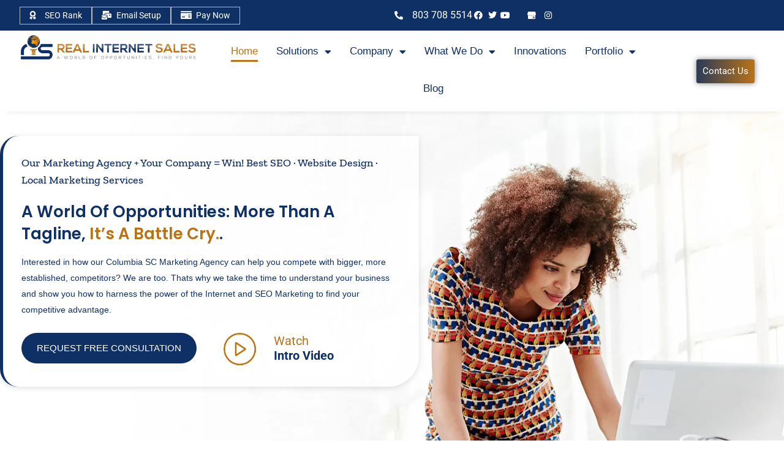

--- FILE ---
content_type: text/html; charset=UTF-8
request_url: https://www.realinternetsales.com/
body_size: 79560
content:
<!doctype html>
<html lang="en-US" prefix="og: https://ogp.me/ns#">
<head>
	<meta charset="UTF-8">
	<meta name="viewport" content="width=device-width, initial-scale=1">
	<link rel="profile" href="https://gmpg.org/xfn/11">
	
<!-- Search Engine Optimization by Rank Math PRO - https://rankmath.com/ -->
<title>Marketing Agency, SEO, Website Development - Columbia SC</title>
<meta name="description" content="Premier Digital Marketing Agency and White Label Provider. We provide SEO, Content Development, Website Design. Great services, super prices!"/>
<meta name="robots" content="follow, index, max-snippet:-1, max-video-preview:-1, max-image-preview:large"/>
<link rel="canonical" href="https://www.realinternetsales.com/" />
<meta property="og:locale" content="en_US" />
<meta property="og:type" content="website" />
<meta property="og:title" content="Marketing Agency, SEO, Website Development - Columbia SC" />
<meta property="og:description" content="Premier Digital Marketing Agency and White Label Provider. We provide SEO, Content Development, Website Design. Great services, super prices!" />
<meta property="og:url" content="https://www.realinternetsales.com/" />
<meta property="og:site_name" content="Real Internet Sales" />
<meta property="og:updated_time" content="2025-01-22T16:04:32+00:00" />
<meta property="og:image" content="https://www.realinternetsales.com/wp-content/uploads/2021/08/pexels-nappy-936137-1024x679.jpg" />
<meta property="og:image:secure_url" content="https://www.realinternetsales.com/wp-content/uploads/2021/08/pexels-nappy-936137-1024x679.jpg" />
<meta property="og:image:width" content="800" />
<meta property="og:image:height" content="530" />
<meta property="og:image:alt" content="Marketing" />
<meta property="og:image:type" content="image/jpeg" />
<meta property="article:published_time" content="2020-11-26T11:41:00+00:00" />
<meta property="article:modified_time" content="2025-01-22T16:04:32+00:00" />
<meta name="twitter:card" content="summary_large_image" />
<meta name="twitter:title" content="Marketing Agency, SEO, Website Development - Columbia SC" />
<meta name="twitter:description" content="Premier Digital Marketing Agency and White Label Provider. We provide SEO, Content Development, Website Design. Great services, super prices!" />
<meta name="twitter:site" content="@RealSaleTweets" />
<meta name="twitter:creator" content="@RealSaleTweets" />
<meta name="twitter:image" content="https://www.realinternetsales.com/wp-content/uploads/2021/08/pexels-nappy-936137-1024x679.jpg" />
<meta name="twitter:label1" content="Written by" />
<meta name="twitter:data1" content="RIS Team" />
<meta name="twitter:label2" content="Time to read" />
<meta name="twitter:data2" content="14 minutes" />
<script type="application/ld+json" class="rank-math-schema-pro">{"@context":"https://schema.org","@graph":[{"@type":"Place","@id":"https://www.realinternetsales.com/#place","geo":{"@type":"GeoCoordinates","latitude":"34.075680","longitude":"-81.178169"},"hasMap":"https://www.google.com/maps/search/?api=1&amp;query=34.075680,-81.178169","address":{"@type":"PostalAddress","streetAddress":"7001 St Andrews Rd #329","addressLocality":"Columbia","addressRegion":"SC","postalCode":"29212","addressCountry":"USA"}},{"@type":["ProfessionalService","Organization"],"@id":"https://www.realinternetsales.com/#organization","name":"Real Internet Sales - SEO, Website Design and Marketing","url":"https://www.realinternetsales.com","sameAs":["https://www.facebook.com/realinternetsales/","https://twitter.com/RealSaleTweets"],"email":"contact@realinternetsales.com","address":{"@type":"PostalAddress","streetAddress":"7001 St Andrews Rd #329","addressLocality":"Columbia","addressRegion":"SC","postalCode":"29212","addressCountry":"USA"},"logo":{"@type":"ImageObject","@id":"https://www.realinternetsales.com/#logo","url":"https://www.realinternetsales.com/wp-content/uploads/2020/11/RISlogo.png","contentUrl":"https://www.realinternetsales.com/wp-content/uploads/2020/11/RISlogo.png","caption":"Real Internet Sales","inLanguage":"en-US","width":"188","height":"33"},"priceRange":"$$","openingHours":["Monday,Tuesday,Wednesday,Thursday,Friday,Saturday,Sunday 09:00-17:00"],"location":{"@id":"https://www.realinternetsales.com/#place"},"image":{"@id":"https://www.realinternetsales.com/#logo"},"telephone":"+1-803-708-5514"},{"@type":"WebSite","@id":"https://www.realinternetsales.com/#website","url":"https://www.realinternetsales.com","name":"Real Internet Sales","publisher":{"@id":"https://www.realinternetsales.com/#organization"},"inLanguage":"en-US","potentialAction":{"@type":"SearchAction","target":"https://www.realinternetsales.com/?s={search_term_string}","query-input":"required name=search_term_string"}},{"@type":"ImageObject","@id":"https://www.realinternetsales.com/wp-content/uploads/2021/08/pexels-nappy-936137.jpg","url":"https://www.realinternetsales.com/wp-content/uploads/2021/08/pexels-nappy-936137.jpg","width":"2048","height":"1357","caption":"Marketing","inLanguage":"en-US"},{"@type":"WebPage","@id":"https://www.realinternetsales.com/#webpage","url":"https://www.realinternetsales.com/","name":"Marketing Agency, SEO, Website Development - Columbia SC","datePublished":"2020-11-26T11:41:00+00:00","dateModified":"2025-01-22T16:04:32+00:00","about":{"@id":"https://www.realinternetsales.com/#organization"},"isPartOf":{"@id":"https://www.realinternetsales.com/#website"},"primaryImageOfPage":{"@id":"https://www.realinternetsales.com/wp-content/uploads/2021/08/pexels-nappy-936137.jpg"},"inLanguage":"en-US"},{"@type":"Person","@id":"https://www.realinternetsales.com/#author","name":"RIS Team","image":{"@type":"ImageObject","@id":"https://secure.gravatar.com/avatar/ffcab26d23e75a5fe515aea88d3a76c9eaf09937131a9c06e6f0db67d5b447de?s=96&amp;d=mm&amp;r=g","url":"https://secure.gravatar.com/avatar/ffcab26d23e75a5fe515aea88d3a76c9eaf09937131a9c06e6f0db67d5b447de?s=96&amp;d=mm&amp;r=g","caption":"RIS Team","inLanguage":"en-US"},"worksFor":{"@id":"https://www.realinternetsales.com/#organization"}},{"headline":"Marketing Agency, SEO, Website Development - Columbia SC","description":"Premier Digital Marketing Agency and White Label Provider. We provide SEO, Content Development, Website Design. Great services, super prices!","datePublished":"2020-11-26T11:41:00+00:00","dateModified":"2025-01-22T16:04:32+00:00","image":{"@id":"https://www.realinternetsales.com/wp-content/uploads/2021/08/pexels-nappy-936137.jpg"},"author":{"@id":"https://www.realinternetsales.com/#author","name":"RIS Team"},"@type":"Article","name":"Marketing Agency, SEO, Website Development - Columbia SC","articleSection":"Digital Marketing, Real Estate Marketing, Search Engine Optimization, Social Media Marketing, Website Design","@id":"https://www.realinternetsales.com/#schema-13517","isPartOf":{"@id":"https://www.realinternetsales.com/#webpage"},"publisher":{"@id":"https://www.realinternetsales.com/#organization"},"inLanguage":"en-US","mainEntityOfPage":{"@id":"https://www.realinternetsales.com/#webpage"}}]}</script>
<meta name="google-site-verification" content="VgTUDOPCEBzuxO6d2dmcemx4-NN7XJeu2zXYV6atLd0" />
<meta name="msvalidate.01" content="641E0DA97A0DCAF60CF05C73D9EB3C47" />
<!-- /Rank Math WordPress SEO plugin -->

<link rel='dns-prefetch' href='//www.realinternetsales.com' />
<link rel='dns-prefetch' href='//js.hs-scripts.com' />
<link rel="alternate" type="application/rss+xml" title="Real Internet Sales &raquo; Feed" href="https://www.realinternetsales.com/feed/" />
<link rel="alternate" type="application/rss+xml" title="Real Internet Sales &raquo; Comments Feed" href="https://www.realinternetsales.com/comments/feed/" />
<style id='wp-img-auto-sizes-contain-inline-css'>
img:is([sizes=auto i],[sizes^="auto," i]){contain-intrinsic-size:3000px 1500px}
/*# sourceURL=wp-img-auto-sizes-contain-inline-css */
</style>
<style id='wp-emoji-styles-inline-css'>

	img.wp-smiley, img.emoji {
		display: inline !important;
		border: none !important;
		box-shadow: none !important;
		height: 1em !important;
		width: 1em !important;
		margin: 0 0.07em !important;
		vertical-align: -0.1em !important;
		background: none !important;
		padding: 0 !important;
	}
/*# sourceURL=wp-emoji-styles-inline-css */
</style>
<style id='safe-svg-svg-icon-style-inline-css'>
.safe-svg-cover{text-align:center}.safe-svg-cover .safe-svg-inside{display:inline-block;max-width:100%}.safe-svg-cover svg{fill:currentColor;height:100%;max-height:100%;max-width:100%;width:100%}

/*# sourceURL=https://www.realinternetsales.com/wp-content/plugins/safe-svg/dist/safe-svg-block-frontend.css */
</style>
<style id='global-styles-inline-css'>
:root{--wp--preset--aspect-ratio--square: 1;--wp--preset--aspect-ratio--4-3: 4/3;--wp--preset--aspect-ratio--3-4: 3/4;--wp--preset--aspect-ratio--3-2: 3/2;--wp--preset--aspect-ratio--2-3: 2/3;--wp--preset--aspect-ratio--16-9: 16/9;--wp--preset--aspect-ratio--9-16: 9/16;--wp--preset--color--black: #000000;--wp--preset--color--cyan-bluish-gray: #abb8c3;--wp--preset--color--white: #ffffff;--wp--preset--color--pale-pink: #f78da7;--wp--preset--color--vivid-red: #cf2e2e;--wp--preset--color--luminous-vivid-orange: #ff6900;--wp--preset--color--luminous-vivid-amber: #fcb900;--wp--preset--color--light-green-cyan: #7bdcb5;--wp--preset--color--vivid-green-cyan: #00d084;--wp--preset--color--pale-cyan-blue: #8ed1fc;--wp--preset--color--vivid-cyan-blue: #0693e3;--wp--preset--color--vivid-purple: #9b51e0;--wp--preset--gradient--vivid-cyan-blue-to-vivid-purple: linear-gradient(135deg,rgb(6,147,227) 0%,rgb(155,81,224) 100%);--wp--preset--gradient--light-green-cyan-to-vivid-green-cyan: linear-gradient(135deg,rgb(122,220,180) 0%,rgb(0,208,130) 100%);--wp--preset--gradient--luminous-vivid-amber-to-luminous-vivid-orange: linear-gradient(135deg,rgb(252,185,0) 0%,rgb(255,105,0) 100%);--wp--preset--gradient--luminous-vivid-orange-to-vivid-red: linear-gradient(135deg,rgb(255,105,0) 0%,rgb(207,46,46) 100%);--wp--preset--gradient--very-light-gray-to-cyan-bluish-gray: linear-gradient(135deg,rgb(238,238,238) 0%,rgb(169,184,195) 100%);--wp--preset--gradient--cool-to-warm-spectrum: linear-gradient(135deg,rgb(74,234,220) 0%,rgb(151,120,209) 20%,rgb(207,42,186) 40%,rgb(238,44,130) 60%,rgb(251,105,98) 80%,rgb(254,248,76) 100%);--wp--preset--gradient--blush-light-purple: linear-gradient(135deg,rgb(255,206,236) 0%,rgb(152,150,240) 100%);--wp--preset--gradient--blush-bordeaux: linear-gradient(135deg,rgb(254,205,165) 0%,rgb(254,45,45) 50%,rgb(107,0,62) 100%);--wp--preset--gradient--luminous-dusk: linear-gradient(135deg,rgb(255,203,112) 0%,rgb(199,81,192) 50%,rgb(65,88,208) 100%);--wp--preset--gradient--pale-ocean: linear-gradient(135deg,rgb(255,245,203) 0%,rgb(182,227,212) 50%,rgb(51,167,181) 100%);--wp--preset--gradient--electric-grass: linear-gradient(135deg,rgb(202,248,128) 0%,rgb(113,206,126) 100%);--wp--preset--gradient--midnight: linear-gradient(135deg,rgb(2,3,129) 0%,rgb(40,116,252) 100%);--wp--preset--font-size--small: 13px;--wp--preset--font-size--medium: 20px;--wp--preset--font-size--large: 36px;--wp--preset--font-size--x-large: 42px;--wp--preset--spacing--20: 0.44rem;--wp--preset--spacing--30: 0.67rem;--wp--preset--spacing--40: 1rem;--wp--preset--spacing--50: 1.5rem;--wp--preset--spacing--60: 2.25rem;--wp--preset--spacing--70: 3.38rem;--wp--preset--spacing--80: 5.06rem;--wp--preset--shadow--natural: 6px 6px 9px rgba(0, 0, 0, 0.2);--wp--preset--shadow--deep: 12px 12px 50px rgba(0, 0, 0, 0.4);--wp--preset--shadow--sharp: 6px 6px 0px rgba(0, 0, 0, 0.2);--wp--preset--shadow--outlined: 6px 6px 0px -3px rgb(255, 255, 255), 6px 6px rgb(0, 0, 0);--wp--preset--shadow--crisp: 6px 6px 0px rgb(0, 0, 0);}:root { --wp--style--global--content-size: 800px;--wp--style--global--wide-size: 1200px; }:where(body) { margin: 0; }.wp-site-blocks > .alignleft { float: left; margin-right: 2em; }.wp-site-blocks > .alignright { float: right; margin-left: 2em; }.wp-site-blocks > .aligncenter { justify-content: center; margin-left: auto; margin-right: auto; }:where(.wp-site-blocks) > * { margin-block-start: 24px; margin-block-end: 0; }:where(.wp-site-blocks) > :first-child { margin-block-start: 0; }:where(.wp-site-blocks) > :last-child { margin-block-end: 0; }:root { --wp--style--block-gap: 24px; }:root :where(.is-layout-flow) > :first-child{margin-block-start: 0;}:root :where(.is-layout-flow) > :last-child{margin-block-end: 0;}:root :where(.is-layout-flow) > *{margin-block-start: 24px;margin-block-end: 0;}:root :where(.is-layout-constrained) > :first-child{margin-block-start: 0;}:root :where(.is-layout-constrained) > :last-child{margin-block-end: 0;}:root :where(.is-layout-constrained) > *{margin-block-start: 24px;margin-block-end: 0;}:root :where(.is-layout-flex){gap: 24px;}:root :where(.is-layout-grid){gap: 24px;}.is-layout-flow > .alignleft{float: left;margin-inline-start: 0;margin-inline-end: 2em;}.is-layout-flow > .alignright{float: right;margin-inline-start: 2em;margin-inline-end: 0;}.is-layout-flow > .aligncenter{margin-left: auto !important;margin-right: auto !important;}.is-layout-constrained > .alignleft{float: left;margin-inline-start: 0;margin-inline-end: 2em;}.is-layout-constrained > .alignright{float: right;margin-inline-start: 2em;margin-inline-end: 0;}.is-layout-constrained > .aligncenter{margin-left: auto !important;margin-right: auto !important;}.is-layout-constrained > :where(:not(.alignleft):not(.alignright):not(.alignfull)){max-width: var(--wp--style--global--content-size);margin-left: auto !important;margin-right: auto !important;}.is-layout-constrained > .alignwide{max-width: var(--wp--style--global--wide-size);}body .is-layout-flex{display: flex;}.is-layout-flex{flex-wrap: wrap;align-items: center;}.is-layout-flex > :is(*, div){margin: 0;}body .is-layout-grid{display: grid;}.is-layout-grid > :is(*, div){margin: 0;}body{padding-top: 0px;padding-right: 0px;padding-bottom: 0px;padding-left: 0px;}a:where(:not(.wp-element-button)){text-decoration: underline;}:root :where(.wp-element-button, .wp-block-button__link){background-color: #32373c;border-width: 0;color: #fff;font-family: inherit;font-size: inherit;font-style: inherit;font-weight: inherit;letter-spacing: inherit;line-height: inherit;padding-top: calc(0.667em + 2px);padding-right: calc(1.333em + 2px);padding-bottom: calc(0.667em + 2px);padding-left: calc(1.333em + 2px);text-decoration: none;text-transform: inherit;}.has-black-color{color: var(--wp--preset--color--black) !important;}.has-cyan-bluish-gray-color{color: var(--wp--preset--color--cyan-bluish-gray) !important;}.has-white-color{color: var(--wp--preset--color--white) !important;}.has-pale-pink-color{color: var(--wp--preset--color--pale-pink) !important;}.has-vivid-red-color{color: var(--wp--preset--color--vivid-red) !important;}.has-luminous-vivid-orange-color{color: var(--wp--preset--color--luminous-vivid-orange) !important;}.has-luminous-vivid-amber-color{color: var(--wp--preset--color--luminous-vivid-amber) !important;}.has-light-green-cyan-color{color: var(--wp--preset--color--light-green-cyan) !important;}.has-vivid-green-cyan-color{color: var(--wp--preset--color--vivid-green-cyan) !important;}.has-pale-cyan-blue-color{color: var(--wp--preset--color--pale-cyan-blue) !important;}.has-vivid-cyan-blue-color{color: var(--wp--preset--color--vivid-cyan-blue) !important;}.has-vivid-purple-color{color: var(--wp--preset--color--vivid-purple) !important;}.has-black-background-color{background-color: var(--wp--preset--color--black) !important;}.has-cyan-bluish-gray-background-color{background-color: var(--wp--preset--color--cyan-bluish-gray) !important;}.has-white-background-color{background-color: var(--wp--preset--color--white) !important;}.has-pale-pink-background-color{background-color: var(--wp--preset--color--pale-pink) !important;}.has-vivid-red-background-color{background-color: var(--wp--preset--color--vivid-red) !important;}.has-luminous-vivid-orange-background-color{background-color: var(--wp--preset--color--luminous-vivid-orange) !important;}.has-luminous-vivid-amber-background-color{background-color: var(--wp--preset--color--luminous-vivid-amber) !important;}.has-light-green-cyan-background-color{background-color: var(--wp--preset--color--light-green-cyan) !important;}.has-vivid-green-cyan-background-color{background-color: var(--wp--preset--color--vivid-green-cyan) !important;}.has-pale-cyan-blue-background-color{background-color: var(--wp--preset--color--pale-cyan-blue) !important;}.has-vivid-cyan-blue-background-color{background-color: var(--wp--preset--color--vivid-cyan-blue) !important;}.has-vivid-purple-background-color{background-color: var(--wp--preset--color--vivid-purple) !important;}.has-black-border-color{border-color: var(--wp--preset--color--black) !important;}.has-cyan-bluish-gray-border-color{border-color: var(--wp--preset--color--cyan-bluish-gray) !important;}.has-white-border-color{border-color: var(--wp--preset--color--white) !important;}.has-pale-pink-border-color{border-color: var(--wp--preset--color--pale-pink) !important;}.has-vivid-red-border-color{border-color: var(--wp--preset--color--vivid-red) !important;}.has-luminous-vivid-orange-border-color{border-color: var(--wp--preset--color--luminous-vivid-orange) !important;}.has-luminous-vivid-amber-border-color{border-color: var(--wp--preset--color--luminous-vivid-amber) !important;}.has-light-green-cyan-border-color{border-color: var(--wp--preset--color--light-green-cyan) !important;}.has-vivid-green-cyan-border-color{border-color: var(--wp--preset--color--vivid-green-cyan) !important;}.has-pale-cyan-blue-border-color{border-color: var(--wp--preset--color--pale-cyan-blue) !important;}.has-vivid-cyan-blue-border-color{border-color: var(--wp--preset--color--vivid-cyan-blue) !important;}.has-vivid-purple-border-color{border-color: var(--wp--preset--color--vivid-purple) !important;}.has-vivid-cyan-blue-to-vivid-purple-gradient-background{background: var(--wp--preset--gradient--vivid-cyan-blue-to-vivid-purple) !important;}.has-light-green-cyan-to-vivid-green-cyan-gradient-background{background: var(--wp--preset--gradient--light-green-cyan-to-vivid-green-cyan) !important;}.has-luminous-vivid-amber-to-luminous-vivid-orange-gradient-background{background: var(--wp--preset--gradient--luminous-vivid-amber-to-luminous-vivid-orange) !important;}.has-luminous-vivid-orange-to-vivid-red-gradient-background{background: var(--wp--preset--gradient--luminous-vivid-orange-to-vivid-red) !important;}.has-very-light-gray-to-cyan-bluish-gray-gradient-background{background: var(--wp--preset--gradient--very-light-gray-to-cyan-bluish-gray) !important;}.has-cool-to-warm-spectrum-gradient-background{background: var(--wp--preset--gradient--cool-to-warm-spectrum) !important;}.has-blush-light-purple-gradient-background{background: var(--wp--preset--gradient--blush-light-purple) !important;}.has-blush-bordeaux-gradient-background{background: var(--wp--preset--gradient--blush-bordeaux) !important;}.has-luminous-dusk-gradient-background{background: var(--wp--preset--gradient--luminous-dusk) !important;}.has-pale-ocean-gradient-background{background: var(--wp--preset--gradient--pale-ocean) !important;}.has-electric-grass-gradient-background{background: var(--wp--preset--gradient--electric-grass) !important;}.has-midnight-gradient-background{background: var(--wp--preset--gradient--midnight) !important;}.has-small-font-size{font-size: var(--wp--preset--font-size--small) !important;}.has-medium-font-size{font-size: var(--wp--preset--font-size--medium) !important;}.has-large-font-size{font-size: var(--wp--preset--font-size--large) !important;}.has-x-large-font-size{font-size: var(--wp--preset--font-size--x-large) !important;}
:root :where(.wp-block-pullquote){font-size: 1.5em;line-height: 1.6;}
/*# sourceURL=global-styles-inline-css */
</style>
<link rel='stylesheet' id='contact-form-7-css' href='https://www.realinternetsales.com/wp-content/plugins/contact-form-7/includes/css/styles.css?ver=6.1.4' media='all' />
<link rel='stylesheet' id='hello-elementor-css' href='https://www.realinternetsales.com/wp-content/themes/hello-elementor/assets/css/reset.css?ver=3.4.5' media='all' />
<link rel='stylesheet' id='hello-elementor-theme-style-css' href='https://www.realinternetsales.com/wp-content/themes/hello-elementor/assets/css/theme.css?ver=3.4.5' media='all' />
<link rel='stylesheet' id='hello-elementor-header-footer-css' href='https://www.realinternetsales.com/wp-content/themes/hello-elementor/assets/css/header-footer.css?ver=3.4.5' media='all' />
<link rel='stylesheet' id='elementor-frontend-css' href='https://www.realinternetsales.com/wp-content/plugins/elementor/assets/css/frontend.min.css?ver=3.34.1' media='all' />
<style id='elementor-frontend-inline-css'>
.elementor-kit-97{--e-global-color-primary:#0F3065;--e-global-color-secondary:#B97317;--e-global-color-text:#26292E;--e-global-color-accent:#B97317;--e-global-color-86276f4:#FFFFFF;--e-global-typography-primary-font-family:"Helvetica";--e-global-typography-primary-font-weight:600;--e-global-typography-secondary-font-family:"Helvetica";--e-global-typography-secondary-font-weight:400;--e-global-typography-text-font-family:"Helvetica";--e-global-typography-text-font-weight:400;--e-global-typography-accent-font-family:"Helvetica";--e-global-typography-accent-font-weight:500;--e-global-typography-ac30a1a-font-family:"Helvetica";--e-global-typography-ac30a1a-font-size:60px;--e-global-typography-ac30a1a-font-weight:600;--e-global-typography-ac30a1a-line-height:70px;--e-global-typography-af0bef7-font-family:"Helvetica";--e-global-typography-af0bef7-font-size:20px;--e-global-typography-af0bef7-font-weight:400;--e-global-typography-af0bef7-line-height:30px;}.elementor-kit-97 e-page-transition{background-color:#FFBC7D;}.elementor-section.elementor-section-boxed > .elementor-container{max-width:1140px;}.e-con{--container-max-width:1140px;}.elementor-widget:not(:last-child){margin-block-end:20px;}.elementor-element{--widgets-spacing:20px 20px;--widgets-spacing-row:20px;--widgets-spacing-column:20px;}{}h1.entry-title{display:var(--page-title-display);}@media(max-width:1024px){.elementor-section.elementor-section-boxed > .elementor-container{max-width:1024px;}.e-con{--container-max-width:1024px;}}@media(max-width:767px){.elementor-section.elementor-section-boxed > .elementor-container{max-width:767px;}.e-con{--container-max-width:767px;}}/* Start custom CSS */a{
    color: #B97317;
}/* End custom CSS */
.elementor-95 .elementor-element.elementor-element-1156acb:not(.elementor-motion-effects-element-type-background), .elementor-95 .elementor-element.elementor-element-1156acb > .elementor-motion-effects-container > .elementor-motion-effects-layer{background-image:url("https://www.realinternetsales.com/wp-content/uploads/2022/10/Bg-Image.webp");background-position:top center;background-repeat:no-repeat;background-size:cover;}.elementor-95 .elementor-element.elementor-element-1156acb > .elementor-container{min-height:85vh;}.elementor-95 .elementor-element.elementor-element-1156acb{transition:background 0.3s, border 0.3s, border-radius 0.3s, box-shadow 0.3s;}.elementor-95 .elementor-element.elementor-element-1156acb > .elementor-background-overlay{transition:background 0.3s, border-radius 0.3s, opacity 0.3s;}.elementor-95 .elementor-element.elementor-element-ef4877f > .elementor-widget-wrap > .elementor-widget:not(.elementor-widget__width-auto):not(.elementor-widget__width-initial):not(:last-child):not(.elementor-absolute){margin-block-end:10px;}.elementor-95 .elementor-element.elementor-element-ef4877f > .elementor-element-populated{transition:background 0.3s, border 0.3s, border-radius 0.3s, box-shadow 0.3s;}.elementor-95 .elementor-element.elementor-element-ef4877f > .elementor-element-populated > .elementor-background-overlay{transition:background 0.3s, border-radius 0.3s, opacity 0.3s;}.elementor-95 .elementor-element.elementor-element-800119f > .elementor-widget-container{margin:0px 0px 10px 0px;}.elementor-95 .elementor-element.elementor-element-800119f{text-align:start;}.elementor-95 .elementor-element.elementor-element-800119f .elementor-heading-title{font-family:"Zilla Slab", Sans-serif;font-size:18px;font-weight:500;line-height:28px;color:var( --e-global-color-primary );}.elementor-95 .elementor-element.elementor-element-e3fa268 .elementor-heading-title{font-family:"Poppins", Sans-serif;font-size:26px;font-weight:600;line-height:36px;color:#0F3065;}.elementor-95 .elementor-element.elementor-element-a44b3e8 > .elementor-widget-container{padding:5px 0px 0px 0px;}.elementor-95 .elementor-element.elementor-element-a44b3e8 .elementor-heading-title{font-family:"Helvetica", Sans-serif;font-size:14px;font-weight:400;line-height:26px;color:var( --e-global-color-primary );}.elementor-95 .elementor-element.elementor-element-c7dcbd9{margin-top:-5px;margin-bottom:0px;padding:0px 0px 0px 0px;}.elementor-95 .elementor-element.elementor-element-c958574 > .elementor-element-populated{margin:0px 0px 0px 0px;--e-column-margin-right:0px;--e-column-margin-left:0px;padding:0px 0px 0px 0px;}.elementor-95 .elementor-element.elementor-element-0adc60b .elementor-button{background-color:#0F3065;font-family:"Helvetica", Sans-serif;font-size:15px;font-weight:400;text-transform:uppercase;line-height:30px;fill:#ffffff;color:#ffffff;border-radius:0px 0px 0px 0px;padding:15px 15px 15px 15px;}.elementor-95 .elementor-element.elementor-element-0adc60b .elementor-button:hover, .elementor-95 .elementor-element.elementor-element-0adc60b .elementor-button:focus{background-color:var( --e-global-color-secondary );color:#ffffff;}.elementor-95 .elementor-element.elementor-element-0adc60b .elementor-button:hover svg, .elementor-95 .elementor-element.elementor-element-0adc60b .elementor-button:focus svg{fill:#ffffff;}.elementor-95 .elementor-element.elementor-element-5d67dcc > .elementor-element-populated{margin:0px 0px 0px 0px;--e-column-margin-right:0px;--e-column-margin-left:0px;}.elementor-95 .elementor-element.elementor-element-a54db66 .elementor-wrapper{--video-aspect-ratio:1.77777;}.elementor-95 .elementor-element.elementor-element-87d7162 > .elementor-element-populated{margin:0px 0px 0px 0px;--e-column-margin-right:0px;--e-column-margin-left:0px;padding:0px 0px 0px 30px;}.elementor-95 .elementor-element.elementor-element-929d68d:not(.elementor-motion-effects-element-type-background), .elementor-95 .elementor-element.elementor-element-929d68d > .elementor-motion-effects-container > .elementor-motion-effects-layer{background-image:url("https://www.realinternetsales.com/wp-content/uploads/2022/10/Services.webp");background-position:center left;background-repeat:no-repeat;background-size:40% auto;}.elementor-95 .elementor-element.elementor-element-929d68d{transition:background 0.3s, border 0.3s, border-radius 0.3s, box-shadow 0.3s;padding:60px 0px 0px 0px;}.elementor-95 .elementor-element.elementor-element-929d68d > .elementor-background-overlay{transition:background 0.3s, border-radius 0.3s, opacity 0.3s;}.elementor-95 .elementor-element.elementor-element-f0c0b15 > .elementor-element-populated{transition:background 0.3s, border 0.3s, border-radius 0.3s, box-shadow 0.3s;}.elementor-95 .elementor-element.elementor-element-f0c0b15 > .elementor-element-populated > .elementor-background-overlay{transition:background 0.3s, border-radius 0.3s, opacity 0.3s;}.elementor-95 .elementor-element.elementor-element-5ed4309 .elementor-heading-title{font-family:"Helvetica", Sans-serif;font-size:32px;font-weight:600;line-height:45px;}.elementor-95 .elementor-element.elementor-element-f8cc652{text-align:start;}.elementor-95 .elementor-element.elementor-element-f8cc652 .elementor-heading-title{font-family:"Helvetica", Sans-serif;font-size:14px;font-weight:400;line-height:30px;}.elementor-95 .elementor-element.elementor-element-d660426{padding:0px 0px 0px 0px;}.elementor-95 .elementor-element.elementor-element-4c1297a .elementor-icon-box-wrapper{text-align:start;gap:15px;}.elementor-95 .elementor-element.elementor-element-4c1297a .elementor-icon{font-size:75px;}.elementor-95 .elementor-element.elementor-element-4c1297a .elementor-icon-box-title, .elementor-95 .elementor-element.elementor-element-4c1297a .elementor-icon-box-title a{font-family:"Helvetica", Sans-serif;font-size:22px;font-weight:600;line-height:32px;}.elementor-95 .elementor-element.elementor-element-4c1297a .elementor-icon-box-description{font-family:"Helvetica", Sans-serif;font-size:14px;font-weight:400;line-height:23px;}.elementor-95 .elementor-element.elementor-element-08ce52a:not(.elementor-motion-effects-element-type-background) > .elementor-widget-wrap, .elementor-95 .elementor-element.elementor-element-08ce52a > .elementor-widget-wrap > .elementor-motion-effects-container > .elementor-motion-effects-layer{background-color:var( --e-global-color-86276f4 );}.elementor-95 .elementor-element.elementor-element-08ce52a > .elementor-element-populated{transition:background 0.3s, border 0.3s, border-radius 0.3s, box-shadow 0.3s;}.elementor-95 .elementor-element.elementor-element-08ce52a > .elementor-element-populated > .elementor-background-overlay{transition:background 0.3s, border-radius 0.3s, opacity 0.3s;}.elementor-95 .elementor-element.elementor-element-420fd66 .elementor-icon-box-wrapper{text-align:start;gap:15px;}.elementor-95 .elementor-element.elementor-element-420fd66 .elementor-icon{font-size:75px;}.elementor-95 .elementor-element.elementor-element-420fd66 .elementor-icon-box-title, .elementor-95 .elementor-element.elementor-element-420fd66 .elementor-icon-box-title a{font-family:"Helvetica", Sans-serif;font-size:22px;font-weight:600;line-height:32px;}.elementor-95 .elementor-element.elementor-element-420fd66 .elementor-icon-box-description{font-family:"Helvetica", Sans-serif;font-size:14px;font-weight:400;line-height:23px;}.elementor-95 .elementor-element.elementor-element-19427da{padding:0px 0px 0px 0px;}.elementor-95 .elementor-element.elementor-element-5f0e7dc .elementor-icon-box-wrapper{text-align:start;gap:15px;}.elementor-95 .elementor-element.elementor-element-5f0e7dc .elementor-icon{font-size:75px;}.elementor-95 .elementor-element.elementor-element-5f0e7dc .elementor-icon-box-title, .elementor-95 .elementor-element.elementor-element-5f0e7dc .elementor-icon-box-title a{font-family:"Helvetica", Sans-serif;font-size:22px;font-weight:600;line-height:32px;}.elementor-95 .elementor-element.elementor-element-5f0e7dc .elementor-icon-box-description{font-family:"Helvetica", Sans-serif;font-size:14px;font-weight:400;line-height:23px;}.elementor-95 .elementor-element.elementor-element-eff9835 .elementor-icon-box-wrapper{text-align:start;gap:15px;}.elementor-95 .elementor-element.elementor-element-eff9835 .elementor-icon{font-size:75px;}.elementor-95 .elementor-element.elementor-element-eff9835 .elementor-icon-box-title, .elementor-95 .elementor-element.elementor-element-eff9835 .elementor-icon-box-title a{font-family:"Helvetica", Sans-serif;font-size:22px;font-weight:600;line-height:32px;}.elementor-95 .elementor-element.elementor-element-eff9835 .elementor-icon-box-description{font-family:"Helvetica", Sans-serif;font-size:14px;font-weight:400;line-height:23px;}.elementor-95 .elementor-element.elementor-element-b53121a .elementor-button{background-color:#0F3065;font-family:"Helvetica", Sans-serif;font-size:20px;font-weight:400;text-transform:uppercase;line-height:30px;fill:#ffffff;color:#ffffff;border-radius:30px 30px 30px 30px;padding:15px 45px 15px 45px;}.elementor-95 .elementor-element.elementor-element-b53121a .elementor-button:hover, .elementor-95 .elementor-element.elementor-element-b53121a .elementor-button:focus{background-color:var( --e-global-color-secondary );color:#ffffff;}.elementor-95 .elementor-element.elementor-element-b53121a .elementor-button:hover svg, .elementor-95 .elementor-element.elementor-element-b53121a .elementor-button:focus svg{fill:#ffffff;}.elementor-95 .elementor-element.elementor-element-12a7238 > .elementor-container{min-height:400px;}.elementor-95 .elementor-element.elementor-element-12a7238{transition:background 0.3s, border 0.3s, border-radius 0.3s, box-shadow 0.3s;margin-top:0px;margin-bottom:60px;padding:0px 0px 0px 0px;}.elementor-95 .elementor-element.elementor-element-12a7238 > .elementor-background-overlay{transition:background 0.3s, border-radius 0.3s, opacity 0.3s;}.elementor-bc-flex-widget .elementor-95 .elementor-element.elementor-element-20484b5.elementor-column .elementor-widget-wrap{align-items:center;}.elementor-95 .elementor-element.elementor-element-20484b5.elementor-column.elementor-element[data-element_type="column"] > .elementor-widget-wrap.elementor-element-populated{align-content:center;align-items:center;}.elementor-95 .elementor-element.elementor-element-20484b5 > .elementor-element-populated{margin:0px 0px 0px 0px;--e-column-margin-right:0px;--e-column-margin-left:0px;padding:0px 0px 0px 0px;}.elementor-bc-flex-widget .elementor-95 .elementor-element.elementor-element-44a292e.elementor-column .elementor-widget-wrap{align-items:center;}.elementor-95 .elementor-element.elementor-element-44a292e.elementor-column.elementor-element[data-element_type="column"] > .elementor-widget-wrap.elementor-element-populated{align-content:center;align-items:center;}.elementor-95 .elementor-element.elementor-element-44a292e > .elementor-element-populated{margin:0px 0px 0px 0px;--e-column-margin-right:0px;--e-column-margin-left:0px;padding:0px 0px 0px 0px;}.elementor-95 .elementor-element.elementor-element-ebdc691 > .elementor-widget-container{padding:0px 0px 0px 0px;}.elementor-95 .elementor-element.elementor-element-ebdc691 .elementor-heading-title{font-family:"Helvetica", Sans-serif;font-size:31px;font-weight:600;line-height:55px;}.elementor-95 .elementor-element.elementor-element-2eab9d0 .elementor-heading-title{font-family:"Helvetica", Sans-serif;font-size:18px;font-weight:400;line-height:30px;}.elementor-95 .elementor-element.elementor-element-b69cafa .elementor-button{background-color:#0F3065;fill:#FFFFFF;color:#FFFFFF;}.elementor-95 .elementor-element.elementor-element-b69cafa .elementor-button:hover, .elementor-95 .elementor-element.elementor-element-b69cafa .elementor-button:focus{background-color:#B97317;}.elementor-95 .elementor-element.elementor-element-b69cafa .elementor-button-content-wrapper{flex-direction:row;}.elementor-95 .elementor-element.elementor-element-2f225ea:not(.elementor-motion-effects-element-type-background), .elementor-95 .elementor-element.elementor-element-2f225ea > .elementor-motion-effects-container > .elementor-motion-effects-layer{background-image:url("https://www.realinternetsales.com/wp-content/uploads/2022/10/Rectangle-854.webp");background-position:center center;background-repeat:no-repeat;background-size:cover;}.elementor-95 .elementor-element.elementor-element-2f225ea > .elementor-background-overlay{background-color:#000000;opacity:0.4;transition:background 0.3s, border-radius 0.3s, opacity 0.3s;}.elementor-95 .elementor-element.elementor-element-2f225ea > .elementor-container{min-height:400px;}.elementor-95 .elementor-element.elementor-element-2f225ea{transition:background 0.3s, border 0.3s, border-radius 0.3s, box-shadow 0.3s;padding:50px 0px 50px 0px;}.elementor-95 .elementor-element.elementor-element-c8749de > .elementor-element-populated{padding:0px 0px 0px 0px;}.elementor-95 .elementor-element.elementor-element-0542769{text-align:center;}.elementor-95 .elementor-element.elementor-element-0542769 .elementor-heading-title{font-family:"Helvetica", Sans-serif;font-size:32px;font-weight:600;line-height:55px;color:var( --e-global-color-86276f4 );}.elementor-95 .elementor-element.elementor-element-06c7180 > .elementor-widget-container{padding:0px 0px 0px 0px;}.elementor-95 .elementor-element.elementor-element-06c7180 .elementor-button-content-wrapper{flex-direction:row-reverse;}.elementor-95 .elementor-element.elementor-element-06c7180 .elementor-field-group{padding-right:calc( 30px/2 );padding-left:calc( 30px/2 );margin-bottom:20px;}.elementor-95 .elementor-element.elementor-element-06c7180 .elementor-form-fields-wrapper{margin-left:calc( -30px/2 );margin-right:calc( -30px/2 );margin-bottom:-20px;}.elementor-95 .elementor-element.elementor-element-06c7180 .elementor-field-group.recaptcha_v3-bottomleft, .elementor-95 .elementor-element.elementor-element-06c7180 .elementor-field-group.recaptcha_v3-bottomright{margin-bottom:0;}body.rtl .elementor-95 .elementor-element.elementor-element-06c7180 .elementor-labels-inline .elementor-field-group > label{padding-left:0px;}body:not(.rtl) .elementor-95 .elementor-element.elementor-element-06c7180 .elementor-labels-inline .elementor-field-group > label{padding-right:0px;}body .elementor-95 .elementor-element.elementor-element-06c7180 .elementor-labels-above .elementor-field-group > label{padding-bottom:0px;}.elementor-95 .elementor-element.elementor-element-06c7180 .elementor-field-group > label, .elementor-95 .elementor-element.elementor-element-06c7180 .elementor-field-subgroup label{color:#0F3065;}.elementor-95 .elementor-element.elementor-element-06c7180 .elementor-field-group > label{font-family:"Helvetica", Sans-serif;font-size:18px;font-weight:400;line-height:1.5em;}.elementor-95 .elementor-element.elementor-element-06c7180 .elementor-field-type-html{padding-bottom:0px;}.elementor-95 .elementor-element.elementor-element-06c7180 .elementor-field-group .elementor-field{color:var( --e-global-color-text );}.elementor-95 .elementor-element.elementor-element-06c7180 .elementor-field-group .elementor-field, .elementor-95 .elementor-element.elementor-element-06c7180 .elementor-field-subgroup label{font-size:18px;}.elementor-95 .elementor-element.elementor-element-06c7180 .elementor-field-group .elementor-field:not(.elementor-select-wrapper){background-color:#ffffff;}.elementor-95 .elementor-element.elementor-element-06c7180 .elementor-field-group .elementor-select-wrapper select{background-color:#ffffff;}.elementor-95 .elementor-element.elementor-element-06c7180 .elementor-button{font-size:18px;font-weight:500;line-height:0.5px;}.elementor-95 .elementor-element.elementor-element-06c7180 .e-form__buttons__wrapper__button-next{background-color:#0F3065;color:#ffffff;}.elementor-95 .elementor-element.elementor-element-06c7180 .elementor-button[type="submit"]{background-color:#0F3065;color:#ffffff;}.elementor-95 .elementor-element.elementor-element-06c7180 .elementor-button[type="submit"] svg *{fill:#ffffff;}.elementor-95 .elementor-element.elementor-element-06c7180 .e-form__buttons__wrapper__button-previous{color:#ffffff;}.elementor-95 .elementor-element.elementor-element-06c7180 .e-form__buttons__wrapper__button-next:hover{background-color:#B97317;color:#ffffff;}.elementor-95 .elementor-element.elementor-element-06c7180 .elementor-button[type="submit"]:hover{background-color:#B97317;color:#ffffff;}.elementor-95 .elementor-element.elementor-element-06c7180 .elementor-button[type="submit"]:hover svg *{fill:#ffffff;}.elementor-95 .elementor-element.elementor-element-06c7180 .e-form__buttons__wrapper__button-previous:hover{color:#ffffff;}.elementor-95 .elementor-element.elementor-element-06c7180{--e-form-steps-indicators-spacing:20px;--e-form-steps-indicator-padding:30px;--e-form-steps-indicator-inactive-secondary-color:#ffffff;--e-form-steps-indicator-active-secondary-color:#ffffff;--e-form-steps-indicator-completed-secondary-color:#ffffff;--e-form-steps-divider-width:1px;--e-form-steps-divider-gap:10px;}.elementor-95 .elementor-element.elementor-element-755bc7b > .elementor-container{min-height:400px;}.elementor-95 .elementor-element.elementor-element-755bc7b{transition:background 0.3s, border 0.3s, border-radius 0.3s, box-shadow 0.3s;padding:100px 0px 0px 0px;}.elementor-95 .elementor-element.elementor-element-755bc7b > .elementor-background-overlay{transition:background 0.3s, border-radius 0.3s, opacity 0.3s;}.elementor-95 .elementor-element.elementor-element-81dafb0 > .elementor-element-populated{padding:0px 0px 0px 0px;}.elementor-95 .elementor-element.elementor-element-83bfc63 > .elementor-element-populated{padding:0px 50px 0px 50px;}.elementor-95 .elementor-element.elementor-element-2f7ac39{text-align:start;}.elementor-95 .elementor-element.elementor-element-2f7ac39 .elementor-heading-title{font-family:"Helvetica", Sans-serif;font-size:32px;font-weight:600;line-height:40px;}.elementor-95 .elementor-element.elementor-element-7e22f90 .elementor-heading-title{font-family:"Helvetica", Sans-serif;font-size:18px;font-weight:400;line-height:30px;}.elementor-95 .elementor-element.elementor-element-74d9879 .elementor-button{background-color:#0F3065;font-family:"Helvetica", Sans-serif;font-size:20px;font-weight:400;text-transform:uppercase;line-height:30px;fill:#ffffff;color:#ffffff;border-radius:30px 30px 30px 30px;padding:15px 45px 15px 45px;}.elementor-95 .elementor-element.elementor-element-74d9879 .elementor-button:hover, .elementor-95 .elementor-element.elementor-element-74d9879 .elementor-button:focus{background-color:var( --e-global-color-secondary );color:#ffffff;}.elementor-95 .elementor-element.elementor-element-74d9879 .elementor-button:hover svg, .elementor-95 .elementor-element.elementor-element-74d9879 .elementor-button:focus svg{fill:#ffffff;}.elementor-95 .elementor-element.elementor-element-6b1e5a5 > .elementor-element-populated{padding:0px 0px 0px 0px;}.elementor-95 .elementor-element.elementor-element-a79bd40{margin-top:50px;margin-bottom:50px;}.elementor-95 .elementor-element.elementor-element-b0a7cdc > .elementor-element-populated{border-style:solid;border-width:0px 0px 0px 0px;}.elementor-95 .elementor-element.elementor-element-b0a7cdc > .elementor-element-populated, .elementor-95 .elementor-element.elementor-element-b0a7cdc > .elementor-element-populated > .elementor-background-overlay, .elementor-95 .elementor-element.elementor-element-b0a7cdc > .elementor-background-slideshow{border-radius:0px 0px 0px 0px;}.elementor-95 .elementor-element.elementor-element-f3a9c92 .elementor-counter-number-wrapper{color:#0F3065;font-size:30px;font-weight:400;}.elementor-95 .elementor-element.elementor-element-f3a9c92 .elementor-counter-title{color:#000000;font-size:12px;font-weight:400;text-transform:uppercase;}.elementor-95 .elementor-element.elementor-element-965b0b0 > .elementor-element-populated{border-style:solid;border-width:0px 0px 0px 0px;}.elementor-95 .elementor-element.elementor-element-b44745a .elementor-counter-number-wrapper{color:#0F3065;font-size:30px;font-weight:400;}.elementor-95 .elementor-element.elementor-element-b44745a .elementor-counter-title{color:#000000;font-size:12px;font-weight:400;text-transform:uppercase;}.elementor-95 .elementor-element.elementor-element-c0661e8 .elementor-counter-number-wrapper{font-size:30px;font-weight:400;}.elementor-95 .elementor-element.elementor-element-c0661e8 .elementor-counter-title{font-size:12px;font-weight:400;text-transform:uppercase;}.elementor-95 .elementor-element.elementor-element-c7f2604{margin-top:20px;margin-bottom:0px;}.elementor-bc-flex-widget .elementor-95 .elementor-element.elementor-element-78b2d27.elementor-column .elementor-widget-wrap{align-items:center;}.elementor-95 .elementor-element.elementor-element-78b2d27.elementor-column.elementor-element[data-element_type="column"] > .elementor-widget-wrap.elementor-element-populated{align-content:center;align-items:center;}.elementor-95 .elementor-element.elementor-element-78b2d27 > .elementor-element-populated{padding:0px 0px 0px 50px;}.elementor-95 .elementor-element.elementor-element-9a1df59 > .elementor-widget-container{margin:0px 0px -50px 0px;padding:0px 0px 0px 0px;}.elementor-95 .elementor-element.elementor-element-9a1df59 .eael-dual-header{padding:0px 0px -3px 0px;}.elementor-95 .elementor-element.elementor-element-9a1df59 .eael-dual-header .title{color:#B97317;}.elementor-95 .elementor-element.elementor-element-9a1df59 .eael-dual-header .title span.lead{color:#4D4D4D;}.elementor-95 .elementor-element.elementor-element-9a1df59 .eael-dual-header .title, .elementor-95 .elementor-element.elementor-element-9a1df59 .eael-dual-header .title span{font-size:33px;text-transform:capitalize;line-height:1.3em;}.elementor-95 .elementor-element.elementor-element-9a1df59 .eael-dual-header .subtext{color:#4d4d4d;}.elementor-95 .elementor-element.elementor-element-692ea98 > .elementor-widget-container{margin:0px 100px 0px 0px;}.elementor-95 .elementor-element.elementor-element-692ea98{font-family:"Helvetica", Sans-serif;font-size:18px;font-weight:400;}.elementor-95 .elementor-element.elementor-element-5e6427a > .elementor-container > .elementor-column > .elementor-widget-wrap{align-content:flex-end;align-items:flex-end;}.elementor-95 .elementor-element.elementor-element-5e6427a:not(.elementor-motion-effects-element-type-background), .elementor-95 .elementor-element.elementor-element-5e6427a > .elementor-motion-effects-container > .elementor-motion-effects-layer{background-color:#F3F3F3;background-image:url("https://www.realinternetsales.com/wp-content/uploads/2020/11/C.png");background-position:center left;background-repeat:no-repeat;}.elementor-95 .elementor-element.elementor-element-5e6427a{transition:background 0.3s, border 0.3s, border-radius 0.3s, box-shadow 0.3s;padding:060px 30px 0px 30px;}.elementor-95 .elementor-element.elementor-element-5e6427a > .elementor-background-overlay{transition:background 0.3s, border-radius 0.3s, opacity 0.3s;}.elementor-95 .elementor-element.elementor-element-5413bdf > .elementor-widget-wrap > .elementor-widget:not(.elementor-widget__width-auto):not(.elementor-widget__width-initial):not(:last-child):not(.elementor-absolute){margin-block-end:0px;}.elementor-95 .elementor-element.elementor-element-d8736a4 .elementor-heading-title{font-family:"Helvetica", Sans-serif;font-size:32px;font-weight:600;line-height:38px;}.elementor-95 .elementor-element.elementor-element-67e8771 .elementor-heading-title{font-family:"Helvetica", Sans-serif;font-size:26px;font-weight:600;line-height:55px;color:#B97317;}.elementor-bc-flex-widget .elementor-95 .elementor-element.elementor-element-658821f.elementor-column .elementor-widget-wrap{align-items:center;}.elementor-95 .elementor-element.elementor-element-658821f.elementor-column.elementor-element[data-element_type="column"] > .elementor-widget-wrap.elementor-element-populated{align-content:center;align-items:center;}.elementor-95 .elementor-element.elementor-element-9d518b4 .elementor-button{background-color:#0F3065;font-size:18px;border-radius:20px 20px 20px 20px;padding:15px 40px 15px 40px;}.elementor-95 .elementor-element.elementor-element-9d518b4 .elementor-button:hover, .elementor-95 .elementor-element.elementor-element-9d518b4 .elementor-button:focus{background-color:#B97317;}.elementor-95 .elementor-element.elementor-element-9d518b4 .elementor-button-content-wrapper{flex-direction:row-reverse;}.elementor-95 .elementor-element.elementor-element-ff9c14f:not(.elementor-motion-effects-element-type-background), .elementor-95 .elementor-element.elementor-element-ff9c14f > .elementor-motion-effects-container > .elementor-motion-effects-layer{background-color:#F3F3F3;}.elementor-95 .elementor-element.elementor-element-ff9c14f{transition:background 0.3s, border 0.3s, border-radius 0.3s, box-shadow 0.3s;padding:0px 0px 60px 0px;}.elementor-95 .elementor-element.elementor-element-ff9c14f > .elementor-background-overlay{transition:background 0.3s, border-radius 0.3s, opacity 0.3s;}.elementor-95 .elementor-element.elementor-element-004c080{margin-top:0px;margin-bottom:0px;padding:0px 0px 0px 0px;}.elementor-95 .elementor-element.elementor-element-abffe49 > .elementor-element-populated{padding:0px 0px 0px 0px;}.elementor-95 .elementor-element.elementor-element-ed57e6a .elementor-button{background-color:#FFFFFF;fill:#0F3065;color:#0F3065;}.elementor-95 .elementor-element.elementor-element-6660242 > .elementor-element-populated{padding:0px 0px 0px 0px;}.elementor-95 .elementor-element.elementor-element-dbbf040 .elementor-button{background-color:#FFFFFF;fill:#0F3065;color:#0F3065;}.elementor-95 .elementor-element.elementor-element-77ccd86 > .elementor-element-populated{padding:0px 0px 0px 0px;}.elementor-95 .elementor-element.elementor-element-a34288b .elementor-button{background-color:#FFFFFF;fill:#0F3065;color:#0F3065;}.elementor-95 .elementor-element.elementor-element-ec0d2d7 > .elementor-element-populated{padding:0px 0px 0px 0px;}.elementor-95 .elementor-element.elementor-element-3c9418e .elementor-button{background-color:#FFFFFF;fill:#0F3065;color:#0F3065;}.elementor-95 .elementor-element.elementor-element-77518b3{margin-top:0px;margin-bottom:0px;padding:0px 0px 0px 0px;}.elementor-95 .elementor-element.elementor-element-db2a7db > .elementor-element-populated{padding:0px 0px 0px 0px;}.elementor-95 .elementor-element.elementor-element-8568c1c .elementor-button{background-color:#FFFFFF;fill:#0F3065;color:#0F3065;}.elementor-95 .elementor-element.elementor-element-f69ed2b > .elementor-element-populated{padding:0px 0px 0px 0px;}.elementor-95 .elementor-element.elementor-element-7638c57 .elementor-button{background-color:#FFFFFF;font-weight:600;fill:#0F3065;color:#0F3065;}.elementor-95 .elementor-element.elementor-element-d2b779f > .elementor-element-populated{padding:0px 0px 0px 0px;}.elementor-95 .elementor-element.elementor-element-9e92340 .elementor-button{background-color:#FFFFFF;fill:#0F3065;color:#0F3065;}.elementor-95 .elementor-element.elementor-element-2d76791 > .elementor-element-populated{padding:0px 0px 0px 0px;}.elementor-95 .elementor-element.elementor-element-a12d1d8 .elementor-button{background-color:#FFFFFF;fill:#0F3065;color:#0F3065;}.elementor-95 .elementor-element.elementor-element-b15d8e9 > .elementor-background-overlay{background-color:var( --e-global-color-86276f4 );opacity:0.5;}.elementor-95 .elementor-element.elementor-element-b15d8e9{padding:100px 0px 100px 0px;}.elementor-95 .elementor-element.elementor-element-a3b862a:not(.elementor-motion-effects-element-type-background) > .elementor-widget-wrap, .elementor-95 .elementor-element.elementor-element-a3b862a > .elementor-widget-wrap > .elementor-motion-effects-container > .elementor-motion-effects-layer{background-image:url("https://www.realinternetsales.com/wp-content/uploads/2022/10/reviews-scaled-1.webp");background-position:center center;background-repeat:no-repeat;background-size:cover;}.elementor-95 .elementor-element.elementor-element-a3b862a > .elementor-element-populated{transition:background 0.3s, border 0.3s, border-radius 0.3s, box-shadow 0.3s;padding:0px 0px 0px 80px;}.elementor-95 .elementor-element.elementor-element-a3b862a > .elementor-element-populated > .elementor-background-overlay{transition:background 0.3s, border-radius 0.3s, opacity 0.3s;}.elementor-95 .elementor-element.elementor-element-a37ae0d > .elementor-element-populated{padding:0px 0px 0px 80px;}.elementor-95 .elementor-element.elementor-element-eb46b97 .elementor-swiper-button{font-size:20px;}.elementor-95 .elementor-element.elementor-element-eb46b97.elementor-testimonial--layout-image_inline .elementor-testimonial__footer,
					.elementor-95 .elementor-element.elementor-element-eb46b97.elementor-testimonial--layout-image_stacked .elementor-testimonial__footer{margin-top:30px;}.elementor-95 .elementor-element.elementor-element-eb46b97.elementor-testimonial--layout-image_above .elementor-testimonial__footer{margin-bottom:30px;}.elementor-95 .elementor-element.elementor-element-eb46b97.elementor-testimonial--layout-image_left .elementor-testimonial__footer{padding-right:30px;}.elementor-95 .elementor-element.elementor-element-eb46b97.elementor-testimonial--layout-image_right .elementor-testimonial__footer{padding-left:30px;}.elementor-95 .elementor-element.elementor-element-eb46b97 .elementor-testimonial__image img{width:150px;height:150px;}.elementor-95 .elementor-element.elementor-element-eb46b97.elementor-testimonial--layout-image_left .elementor-testimonial__content:after,
					 .elementor-95 .elementor-element.elementor-element-eb46b97.elementor-testimonial--layout-image_right .elementor-testimonial__content:after{top:calc( 20px + (150px / 2) - 8px );}body:not(.rtl) .elementor-95 .elementor-element.elementor-element-eb46b97.elementor-testimonial--layout-image_stacked:not(.elementor-testimonial--align-center):not(.elementor-testimonial--align-right) .elementor-testimonial__content:after,
					 body:not(.rtl) .elementor-95 .elementor-element.elementor-element-eb46b97.elementor-testimonial--layout-image_inline:not(.elementor-testimonial--align-center):not(.elementor-testimonial--align-right) .elementor-testimonial__content:after,
					 .elementor-95 .elementor-element.elementor-element-eb46b97.elementor-testimonial--layout-image_stacked.elementor-testimonial--align-left .elementor-testimonial__content:after,
					 .elementor-95 .elementor-element.elementor-element-eb46b97.elementor-testimonial--layout-image_inline.elementor-testimonial--align-left .elementor-testimonial__content:after{left:calc( 20px + (150px / 2) - 8px );right:auto;}body.rtl .elementor-95 .elementor-element.elementor-element-eb46b97.elementor-testimonial--layout-image_stacked:not(.elementor-testimonial--align-center):not(.elementor-testimonial--align-left) .elementor-testimonial__content:after,
					 body.rtl .elementor-95 .elementor-element.elementor-element-eb46b97.elementor-testimonial--layout-image_inline:not(.elementor-testimonial--align-center):not(.elementor-testimonial--align-left) .elementor-testimonial__content:after,
					 .elementor-95 .elementor-element.elementor-element-eb46b97.elementor-testimonial--layout-image_stacked.elementor-testimonial--align-right .elementor-testimonial__content:after,
					 .elementor-95 .elementor-element.elementor-element-eb46b97.elementor-testimonial--layout-image_inline.elementor-testimonial--align-right .elementor-testimonial__content:after{right:calc( 20px + (150px / 2) - 8px );left:auto;}body:not(.rtl) .elementor-95 .elementor-element.elementor-element-eb46b97.elementor-testimonial--layout-image_above:not(.elementor-testimonial--align-center):not(.elementor-testimonial--align-right) .elementor-testimonial__content:after,
					 .elementor-95 .elementor-element.elementor-element-eb46b97.elementor-testimonial--layout-image_above.elementor-testimonial--align-left .elementor-testimonial__content:after{left:calc( 20px + (150px / 2) - 8px );right:auto;}body.rtl .elementor-95 .elementor-element.elementor-element-eb46b97.elementor-testimonial--layout-image_above:not(.elementor-testimonial--align-center):not(.elementor-testimonial--align-left) .elementor-testimonial__content:after,
					 .elementor-95 .elementor-element.elementor-element-eb46b97.elementor-testimonial--layout-image_above.elementor-testimonial--align-right .elementor-testimonial__content:after{right:calc( 20px + (150px / 2) - 8px );left:auto;}body.rtl .elementor-95 .elementor-element.elementor-element-eb46b97.elementor-testimonial--layout-image_inline.elementor-testimonial--align-left .elementor-testimonial__image + cite,
					 body.rtl .elementor-95 .elementor-element.elementor-element-eb46b97.elementor-testimonial--layout-image_above.elementor-testimonial--align-left .elementor-testimonial__image + cite,
					 body:not(.rtl) .elementor-95 .elementor-element.elementor-element-eb46b97.elementor-testimonial--layout-image_inline .elementor-testimonial__image + cite,
					 body:not(.rtl) .elementor-95 .elementor-element.elementor-element-eb46b97.elementor-testimonial--layout-image_above .elementor-testimonial__image + cite{margin-left:0px;margin-right:0;}body:not(.rtl) .elementor-95 .elementor-element.elementor-element-eb46b97.elementor-testimonial--layout-image_inline.elementor-testimonial--align-right .elementor-testimonial__image + cite,
					 body:not(.rtl) .elementor-95 .elementor-element.elementor-element-eb46b97.elementor-testimonial--layout-image_above.elementor-testimonial--align-right .elementor-testimonial__image + cite,
					 body.rtl .elementor-95 .elementor-element.elementor-element-eb46b97.elementor-testimonial--layout-image_inline .elementor-testimonial__image + cite,
					 body.rtl .elementor-95 .elementor-element.elementor-element-eb46b97.elementor-testimonial--layout-image_above .elementor-testimonial__image + cite{margin-right:0px;margin-left:0;}.elementor-95 .elementor-element.elementor-element-eb46b97.elementor-testimonial--layout-image_stacked .elementor-testimonial__image + cite,
					 .elementor-95 .elementor-element.elementor-element-eb46b97.elementor-testimonial--layout-image_left .elementor-testimonial__image + cite,
					 .elementor-95 .elementor-element.elementor-element-eb46b97.elementor-testimonial--layout-image_right .elementor-testimonial__image + cite{margin-top:0px;}.elementor-95 .elementor-element.elementor-element-8636a62 > .elementor-container > .elementor-column > .elementor-widget-wrap{align-content:flex-end;align-items:flex-end;}.elementor-95 .elementor-element.elementor-element-8636a62:not(.elementor-motion-effects-element-type-background), .elementor-95 .elementor-element.elementor-element-8636a62 > .elementor-motion-effects-container > .elementor-motion-effects-layer{background-image:url("https://www.realinternetsales.com/wp-content/uploads/2020/11/I.png");background-position:center left;background-repeat:no-repeat;}.elementor-95 .elementor-element.elementor-element-8636a62{transition:background 0.3s, border 0.3s, border-radius 0.3s, box-shadow 0.3s;padding:100px 0px 0px 0px;}.elementor-95 .elementor-element.elementor-element-8636a62 > .elementor-background-overlay{transition:background 0.3s, border-radius 0.3s, opacity 0.3s;}.elementor-95 .elementor-element.elementor-element-6bb1b3d .elementor-heading-title{font-family:"Helvetica", Sans-serif;font-size:38px;font-weight:600;line-height:48px;}.elementor-95 .elementor-element.elementor-element-28c0727{padding:0px 0px 100px 0px;}.elementor-95 .elementor-element.elementor-element-7c9238f{padding:100px 0px 0px 0px;}.elementor-95 .elementor-element.elementor-element-4a4108c > .elementor-container > .elementor-column > .elementor-widget-wrap{align-content:center;align-items:center;}.elementor-95 .elementor-element.elementor-element-4a4108c{margin-top:20px;margin-bottom:0px;}.elementor-95 .elementor-element.elementor-element-fb5cdab > .elementor-widget-container{margin:0px 0px -50px 0px;padding:0px 0px 0px 0px;}.elementor-95 .elementor-element.elementor-element-fb5cdab .eael-dual-header{padding:0px 0px -3px 0px;}.elementor-95 .elementor-element.elementor-element-fb5cdab .eael-dual-header i{font-size:36px;color:#4d4d4d;}.elementor-95 .elementor-element.elementor-element-fb5cdab .eael-dual-header img{height:36px;width:36px;}.elementor-95 .elementor-element.elementor-element-fb5cdab .eael-dual-header .eael-dch-svg-icon{height:36px;width:36px;}.elementor-95 .elementor-element.elementor-element-fb5cdab .eael-dual-header .eael-dch-svg-icon svg{height:36px;width:36px;}.elementor-95 .elementor-element.elementor-element-fb5cdab .eael-dual-header svg{fill:#4d4d4d;}.elementor-95 .elementor-element.elementor-element-fb5cdab .eael-dual-header .title{color:#0F3065;}.elementor-95 .elementor-element.elementor-element-fb5cdab .eael-dual-header .title span.lead{color:#4D4D4D;}.elementor-95 .elementor-element.elementor-element-fb5cdab .eael-dual-header .title, .elementor-95 .elementor-element.elementor-element-fb5cdab .eael-dual-header .title span{font-size:35px;text-transform:capitalize;line-height:1.3em;}.elementor-95 .elementor-element.elementor-element-fb5cdab .eael-dual-header .subtext{color:#4d4d4d;font-size:20px;font-weight:400;}.elementor-95 .elementor-element.elementor-element-86b0007 > .elementor-container > .elementor-column > .elementor-widget-wrap{align-content:center;align-items:center;}.elementor-95 .elementor-element.elementor-element-86b0007{margin-top:20px;margin-bottom:0px;}.elementor-95 .elementor-element.elementor-element-e98ab08 > .elementor-widget-container{margin:0px 0px -50px 0px;padding:0px 0px 0px 0px;}.elementor-95 .elementor-element.elementor-element-e98ab08 .eael-dual-header{padding:0px 0px -3px 0px;}.elementor-95 .elementor-element.elementor-element-e98ab08 .eael-dual-header i{font-size:36px;color:#4d4d4d;}.elementor-95 .elementor-element.elementor-element-e98ab08 .eael-dual-header img{height:36px;width:36px;}.elementor-95 .elementor-element.elementor-element-e98ab08 .eael-dual-header .eael-dch-svg-icon{height:36px;width:36px;}.elementor-95 .elementor-element.elementor-element-e98ab08 .eael-dual-header .eael-dch-svg-icon svg{height:36px;width:36px;}.elementor-95 .elementor-element.elementor-element-e98ab08 .eael-dual-header svg{fill:#4d4d4d;}.elementor-95 .elementor-element.elementor-element-e98ab08 .eael-dual-header .title{color:#0F3065;}.elementor-95 .elementor-element.elementor-element-e98ab08 .eael-dual-header .title span.lead{color:#4D4D4D;}.elementor-95 .elementor-element.elementor-element-e98ab08 .eael-dual-header .title, .elementor-95 .elementor-element.elementor-element-e98ab08 .eael-dual-header .title span{font-size:60px;text-transform:capitalize;line-height:1.3em;}.elementor-95 .elementor-element.elementor-element-e98ab08 .eael-dual-header .subtext{color:#4d4d4d;font-size:20px;font-weight:400;}.elementor-95 .elementor-element.elementor-element-fec180c > .elementor-container > .elementor-column > .elementor-widget-wrap{align-content:center;align-items:center;}.elementor-95 .elementor-element.elementor-element-fec180c{margin-top:20px;margin-bottom:0px;}.elementor-95 .elementor-element.elementor-element-17a9d7c > .elementor-widget-container{margin:0px 0px -50px 0px;padding:0px 0px 0px 0px;}.elementor-95 .elementor-element.elementor-element-17a9d7c .eael-dual-header{padding:0px 0px -3px 0px;}.elementor-95 .elementor-element.elementor-element-17a9d7c .eael-dual-header i{font-size:36px;color:#4d4d4d;}.elementor-95 .elementor-element.elementor-element-17a9d7c .eael-dual-header img{height:36px;width:36px;}.elementor-95 .elementor-element.elementor-element-17a9d7c .eael-dual-header .eael-dch-svg-icon{height:36px;width:36px;}.elementor-95 .elementor-element.elementor-element-17a9d7c .eael-dual-header .eael-dch-svg-icon svg{height:36px;width:36px;}.elementor-95 .elementor-element.elementor-element-17a9d7c .eael-dual-header svg{fill:#4d4d4d;}.elementor-95 .elementor-element.elementor-element-17a9d7c .eael-dual-header .title{color:#0F3065;}.elementor-95 .elementor-element.elementor-element-17a9d7c .eael-dual-header .title span.lead{color:#4D4D4D;}.elementor-95 .elementor-element.elementor-element-17a9d7c .eael-dual-header .title, .elementor-95 .elementor-element.elementor-element-17a9d7c .eael-dual-header .title span{font-size:60px;text-transform:capitalize;line-height:1.3em;}.elementor-95 .elementor-element.elementor-element-17a9d7c .eael-dual-header .subtext{color:#4d4d4d;font-size:20px;font-weight:400;}.elementor-95 .elementor-element.elementor-element-00aefb5 > .elementor-container > .elementor-column > .elementor-widget-wrap{align-content:center;align-items:center;}.elementor-95 .elementor-element.elementor-element-00aefb5{margin-top:20px;margin-bottom:0px;}.elementor-95 .elementor-element.elementor-element-34e14de > .elementor-widget-container{margin:0px 0px -50px 0px;padding:0px 0px 0px 0px;}.elementor-95 .elementor-element.elementor-element-34e14de .eael-dual-header{padding:0px 0px -3px 0px;}.elementor-95 .elementor-element.elementor-element-34e14de .eael-dual-header i{font-size:36px;color:#4d4d4d;}.elementor-95 .elementor-element.elementor-element-34e14de .eael-dual-header img{height:36px;width:36px;}.elementor-95 .elementor-element.elementor-element-34e14de .eael-dual-header .eael-dch-svg-icon{height:36px;width:36px;}.elementor-95 .elementor-element.elementor-element-34e14de .eael-dual-header .eael-dch-svg-icon svg{height:36px;width:36px;}.elementor-95 .elementor-element.elementor-element-34e14de .eael-dual-header svg{fill:#4d4d4d;}.elementor-95 .elementor-element.elementor-element-34e14de .eael-dual-header .title{color:#0F3065;}.elementor-95 .elementor-element.elementor-element-34e14de .eael-dual-header .title span.lead{color:#4D4D4D;}.elementor-95 .elementor-element.elementor-element-34e14de .eael-dual-header .title, .elementor-95 .elementor-element.elementor-element-34e14de .eael-dual-header .title span{font-size:60px;text-transform:capitalize;line-height:1.3em;}.elementor-95 .elementor-element.elementor-element-34e14de .eael-dual-header .subtext{color:#4d4d4d;font-size:20px;font-weight:400;}.elementor-95 .elementor-element.elementor-element-3aecbda > .elementor-container > .elementor-column > .elementor-widget-wrap{align-content:center;align-items:center;}.elementor-95 .elementor-element.elementor-element-3aecbda{margin-top:20px;margin-bottom:0px;}.elementor-95 .elementor-element.elementor-element-60e5d7a > .elementor-widget-container{margin:0px 0px -50px 0px;padding:0px 0px 0px 0px;}.elementor-95 .elementor-element.elementor-element-60e5d7a .eael-dual-header{padding:0px 0px -3px 0px;}.elementor-95 .elementor-element.elementor-element-60e5d7a .eael-dual-header i{font-size:36px;color:#4d4d4d;}.elementor-95 .elementor-element.elementor-element-60e5d7a .eael-dual-header img{height:36px;width:36px;}.elementor-95 .elementor-element.elementor-element-60e5d7a .eael-dual-header .eael-dch-svg-icon{height:36px;width:36px;}.elementor-95 .elementor-element.elementor-element-60e5d7a .eael-dual-header .eael-dch-svg-icon svg{height:36px;width:36px;}.elementor-95 .elementor-element.elementor-element-60e5d7a .eael-dual-header svg{fill:#4d4d4d;}.elementor-95 .elementor-element.elementor-element-60e5d7a .eael-dual-header .title{color:#0F3065;}.elementor-95 .elementor-element.elementor-element-60e5d7a .eael-dual-header .title span.lead{color:#4D4D4D;}.elementor-95 .elementor-element.elementor-element-60e5d7a .eael-dual-header .title, .elementor-95 .elementor-element.elementor-element-60e5d7a .eael-dual-header .title span{font-size:60px;text-transform:capitalize;line-height:1.3em;}.elementor-95 .elementor-element.elementor-element-60e5d7a .eael-dual-header .subtext{color:#4d4d4d;font-size:20px;font-weight:400;}.elementor-95 .elementor-element.elementor-element-d4bd3bc{font-size:16px;}.elementor-95 .elementor-element.elementor-element-ea43824 img{height:429px;}.elementor-95 .elementor-element.elementor-element-0cc6cdd img{height:350px;object-fit:fill;border-radius:0px 0px 0px 0px;}.elementor-95 .elementor-element.elementor-element-53d3056{font-size:16px;}.elementor-95 .elementor-element.elementor-element-8011f66{padding:100px 0px 0px 0px;}.elementor-95 .elementor-element.elementor-element-38c4a96 .elementor-heading-title{font-family:"Helvetica", Sans-serif;font-size:32px;font-weight:600;line-height:38px;}.elementor-95 .elementor-element.elementor-element-cf32642 > .elementor-container > .elementor-column > .elementor-widget-wrap{align-content:center;align-items:center;}.elementor-95 .elementor-element.elementor-element-cf32642{margin-top:20px;margin-bottom:0px;}.elementor-95 .elementor-element.elementor-element-e9f6b6c img{height:380px;}.elementor-95 .elementor-element.elementor-element-4ad0e5a > .elementor-widget-container{margin:0px 0px -50px 0px;padding:0px 0px 0px 0px;}.elementor-95 .elementor-element.elementor-element-4ad0e5a .eael-dual-header{padding:0px 0px -3px 0px;}.elementor-95 .elementor-element.elementor-element-4ad0e5a .eael-dual-header i{font-size:36px;color:#4d4d4d;}.elementor-95 .elementor-element.elementor-element-4ad0e5a .eael-dual-header img{height:36px;width:36px;}.elementor-95 .elementor-element.elementor-element-4ad0e5a .eael-dual-header .eael-dch-svg-icon{height:36px;width:36px;}.elementor-95 .elementor-element.elementor-element-4ad0e5a .eael-dual-header .eael-dch-svg-icon svg{height:36px;width:36px;}.elementor-95 .elementor-element.elementor-element-4ad0e5a .eael-dual-header svg{fill:#4d4d4d;}.elementor-95 .elementor-element.elementor-element-4ad0e5a .eael-dual-header .title{color:#0F3065;}.elementor-95 .elementor-element.elementor-element-4ad0e5a .eael-dual-header .title span.lead{color:#4D4D4D;}.elementor-95 .elementor-element.elementor-element-4ad0e5a .eael-dual-header .title, .elementor-95 .elementor-element.elementor-element-4ad0e5a .eael-dual-header .title span{font-size:35px;text-transform:capitalize;line-height:1.3em;}.elementor-95 .elementor-element.elementor-element-4ad0e5a .eael-dual-header .subtext{color:#4d4d4d;font-size:20px;font-weight:400;}.elementor-95 .elementor-element.elementor-element-a66e993 > .elementor-container > .elementor-column > .elementor-widget-wrap{align-content:center;align-items:center;}.elementor-95 .elementor-element.elementor-element-a66e993{margin-top:20px;margin-bottom:0px;}.elementor-95 .elementor-element.elementor-element-0a90094 > .elementor-widget-container{margin:0px 0px -50px 0px;padding:0px 0px 0px 0px;}.elementor-95 .elementor-element.elementor-element-0a90094 .eael-dual-header{padding:0px 0px -3px 0px;}.elementor-95 .elementor-element.elementor-element-0a90094 .eael-dual-header i{font-size:36px;color:#4d4d4d;}.elementor-95 .elementor-element.elementor-element-0a90094 .eael-dual-header img{height:36px;width:36px;}.elementor-95 .elementor-element.elementor-element-0a90094 .eael-dual-header .eael-dch-svg-icon{height:36px;width:36px;}.elementor-95 .elementor-element.elementor-element-0a90094 .eael-dual-header .eael-dch-svg-icon svg{height:36px;width:36px;}.elementor-95 .elementor-element.elementor-element-0a90094 .eael-dual-header svg{fill:#4d4d4d;}.elementor-95 .elementor-element.elementor-element-0a90094 .eael-dual-header .title{color:#0F3065;}.elementor-95 .elementor-element.elementor-element-0a90094 .eael-dual-header .title span.lead{color:#4D4D4D;}.elementor-95 .elementor-element.elementor-element-0a90094 .eael-dual-header .title, .elementor-95 .elementor-element.elementor-element-0a90094 .eael-dual-header .title span{font-size:60px;text-transform:capitalize;line-height:1.3em;}.elementor-95 .elementor-element.elementor-element-0a90094 .eael-dual-header .subtext{color:#4d4d4d;font-size:20px;font-weight:400;}.elementor-95 .elementor-element.elementor-element-459a526 img{height:345px;}.elementor-95 .elementor-element.elementor-element-e18503b > .elementor-container > .elementor-column > .elementor-widget-wrap{align-content:center;align-items:center;}.elementor-95 .elementor-element.elementor-element-e18503b{margin-top:20px;margin-bottom:0px;}.elementor-95 .elementor-element.elementor-element-7456ec0 > .elementor-widget-container{margin:0px 0px -50px 0px;padding:0px 0px 0px 0px;}.elementor-95 .elementor-element.elementor-element-7456ec0 .eael-dual-header{padding:0px 0px -3px 0px;}.elementor-95 .elementor-element.elementor-element-7456ec0 .eael-dual-header i{font-size:36px;color:#4d4d4d;}.elementor-95 .elementor-element.elementor-element-7456ec0 .eael-dual-header img{height:36px;width:36px;}.elementor-95 .elementor-element.elementor-element-7456ec0 .eael-dual-header .eael-dch-svg-icon{height:36px;width:36px;}.elementor-95 .elementor-element.elementor-element-7456ec0 .eael-dual-header .eael-dch-svg-icon svg{height:36px;width:36px;}.elementor-95 .elementor-element.elementor-element-7456ec0 .eael-dual-header svg{fill:#4d4d4d;}.elementor-95 .elementor-element.elementor-element-7456ec0 .eael-dual-header .title{color:#0F3065;}.elementor-95 .elementor-element.elementor-element-7456ec0 .eael-dual-header .title span.lead{color:#4D4D4D;}.elementor-95 .elementor-element.elementor-element-7456ec0 .eael-dual-header .title, .elementor-95 .elementor-element.elementor-element-7456ec0 .eael-dual-header .title span{font-size:60px;text-transform:capitalize;line-height:1.3em;}.elementor-95 .elementor-element.elementor-element-7456ec0 .eael-dual-header .subtext{color:#4d4d4d;font-size:20px;font-weight:400;}.elementor-95 .elementor-element.elementor-element-c80651b > .elementor-container > .elementor-column > .elementor-widget-wrap{align-content:center;align-items:center;}.elementor-95 .elementor-element.elementor-element-c80651b{margin-top:20px;margin-bottom:0px;}.elementor-95 .elementor-element.elementor-element-0f31765 > .elementor-widget-container{margin:0px 0px -50px 0px;padding:0px 0px 0px 0px;}.elementor-95 .elementor-element.elementor-element-0f31765 .eael-dual-header{padding:0px 0px -3px 0px;}.elementor-95 .elementor-element.elementor-element-0f31765 .eael-dual-header i{font-size:36px;color:#4d4d4d;}.elementor-95 .elementor-element.elementor-element-0f31765 .eael-dual-header img{height:36px;width:36px;}.elementor-95 .elementor-element.elementor-element-0f31765 .eael-dual-header .eael-dch-svg-icon{height:36px;width:36px;}.elementor-95 .elementor-element.elementor-element-0f31765 .eael-dual-header .eael-dch-svg-icon svg{height:36px;width:36px;}.elementor-95 .elementor-element.elementor-element-0f31765 .eael-dual-header svg{fill:#4d4d4d;}.elementor-95 .elementor-element.elementor-element-0f31765 .eael-dual-header .title{color:#0F3065;}.elementor-95 .elementor-element.elementor-element-0f31765 .eael-dual-header .title span.lead{color:#4D4D4D;}.elementor-95 .elementor-element.elementor-element-0f31765 .eael-dual-header .title, .elementor-95 .elementor-element.elementor-element-0f31765 .eael-dual-header .title span{font-size:60px;text-transform:capitalize;line-height:1.3em;}.elementor-95 .elementor-element.elementor-element-0f31765 .eael-dual-header .subtext{color:#4d4d4d;font-size:20px;font-weight:400;}.elementor-95 .elementor-element.elementor-element-100bfff > .elementor-container > .elementor-column > .elementor-widget-wrap{align-content:center;align-items:center;}.elementor-95 .elementor-element.elementor-element-100bfff{padding:100px 0px 100px 0px;}.elementor-95 .elementor-element.elementor-element-381201c .elementor-heading-title{font-family:"Helvetica", Sans-serif;font-size:45px;font-weight:600;line-height:55px;}.elementor-95 .elementor-element.elementor-element-2f249ae2 > .elementor-widget-container{margin:-10px 0px 0px 0px;}.elementor-95 .elementor-element.elementor-element-2f249ae2{text-align:start;}.elementor-95 .elementor-element.elementor-element-2f249ae2 .elementor-heading-title{font-size:17px;font-weight:600;color:#B97317;}.elementor-95 .elementor-element.elementor-element-fdad0cb .swiper-wrapper{display:flex;align-items:center;}.elementor-95 .elementor-element.elementor-element-1ea271b > .elementor-container > .elementor-column > .elementor-widget-wrap{align-content:center;align-items:center;}.elementor-95 .elementor-element.elementor-element-1ea271b{padding:0px 0px 100px 0px;}.elementor-95 .elementor-element.elementor-element-51a51ced > .elementor-element-populated{padding:0% 15% 0% 15%;}.elementor-95 .elementor-element.elementor-element-3c1f3a19 .elementor-heading-title{font-family:"Helvetica", Sans-serif;font-size:45px;font-weight:600;line-height:55px;color:var( --e-global-color-primary );}.elementor-95 .elementor-element.elementor-element-513e705 .elementor-tab-title, .elementor-95 .elementor-element.elementor-element-513e705 .elementor-tab-title:before, .elementor-95 .elementor-element.elementor-element-513e705 .elementor-tab-title:after, .elementor-95 .elementor-element.elementor-element-513e705 .elementor-tab-content, .elementor-95 .elementor-element.elementor-element-513e705 .elementor-tabs-content-wrapper{border-width:1px;}.elementor-95 .elementor-element.elementor-element-e2b638f > .elementor-container > .elementor-column > .elementor-widget-wrap{align-content:center;align-items:center;}.elementor-95 .elementor-element.elementor-element-e2b638f{padding:0px 0px 100px 0px;}.elementor-95 .elementor-element.elementor-element-d101ea8 > .elementor-element-populated{padding:0% 15% 0% 15%;}.elementor-95 .elementor-element.elementor-element-969d734{text-align:center;}.elementor-95 .elementor-element.elementor-element-969d734 .elementor-heading-title{font-family:"Helvetica", Sans-serif;font-size:45px;font-weight:600;line-height:55px;color:var( --e-global-color-primary );}.elementor-95 .elementor-element.elementor-element-5dd8023{text-align:center;font-family:var( --e-global-typography-af0bef7-font-family ), Sans-serif;font-size:var( --e-global-typography-af0bef7-font-size );font-weight:var( --e-global-typography-af0bef7-font-weight );line-height:var( --e-global-typography-af0bef7-line-height );color:var( --e-global-color-text );}.elementor-95 .elementor-element.elementor-element-8ba6668 .elementor-button{background-color:#0F3065;font-family:"Helvetica", Sans-serif;font-size:20px;font-weight:400;text-transform:uppercase;line-height:30px;fill:#ffffff;color:#ffffff;border-radius:0px 0px 0px 0px;padding:15px 45px 15px 45px;}.elementor-95 .elementor-element.elementor-element-8ba6668 .elementor-button:hover, .elementor-95 .elementor-element.elementor-element-8ba6668 .elementor-button:focus{background-color:var( --e-global-color-secondary );color:#ffffff;}.elementor-95 .elementor-element.elementor-element-8ba6668 .elementor-button:hover svg, .elementor-95 .elementor-element.elementor-element-8ba6668 .elementor-button:focus svg{fill:#ffffff;}body.elementor-page-95:not(.elementor-motion-effects-element-type-background), body.elementor-page-95 > .elementor-motion-effects-container > .elementor-motion-effects-layer{background-color:#FFFFFF;}:root{--page-title-display:none;}@media(min-width:768px){.elementor-95 .elementor-element.elementor-element-ef4877f{width:60%;}.elementor-95 .elementor-element.elementor-element-c958574{width:50%;}.elementor-95 .elementor-element.elementor-element-5d67dcc{width:15%;}.elementor-95 .elementor-element.elementor-element-87d7162{width:34.664%;}.elementor-95 .elementor-element.elementor-element-025f39f{width:40%;}.elementor-95 .elementor-element.elementor-element-f0c0b15{width:27.965%;}.elementor-95 .elementor-element.elementor-element-30d7235{width:72.053%;}.elementor-95 .elementor-element.elementor-element-20484b5{width:27.965%;}.elementor-95 .elementor-element.elementor-element-44a292e{width:72.053%;}.elementor-95 .elementor-element.elementor-element-b9c2ef1{width:35%;}.elementor-95 .elementor-element.elementor-element-c8749de{width:65%;}.elementor-95 .elementor-element.elementor-element-81dafb0{width:49.266%;}.elementor-95 .elementor-element.elementor-element-83bfc63{width:50.752%;}.elementor-95 .elementor-element.elementor-element-5413bdf{width:70%;}.elementor-95 .elementor-element.elementor-element-658821f{width:29.956%;}.elementor-95 .elementor-element.elementor-element-a3b862a{width:42.136%;}.elementor-95 .elementor-element.elementor-element-a37ae0d{width:57.864%;}.elementor-95 .elementor-element.elementor-element-051581b{width:52.018%;}.elementor-95 .elementor-element.elementor-element-9dd467e{width:47.938%;}.elementor-95 .elementor-element.elementor-element-1a10c39f{width:35%;}.elementor-95 .elementor-element.elementor-element-3638bf9d{width:65%;}}@media(max-width:1024px) and (min-width:768px){.elementor-95 .elementor-element.elementor-element-ef4877f{width:85%;}.elementor-95 .elementor-element.elementor-element-30d7235{width:100%;}.elementor-95 .elementor-element.elementor-element-20484b5{width:30%;}.elementor-95 .elementor-element.elementor-element-44a292e{width:70%;}.elementor-95 .elementor-element.elementor-element-b9c2ef1{width:10%;}.elementor-95 .elementor-element.elementor-element-c8749de{width:80%;}.elementor-95 .elementor-element.elementor-element-81dafb0{width:100%;}.elementor-95 .elementor-element.elementor-element-83bfc63{width:100%;}.elementor-95 .elementor-element.elementor-element-5413bdf{width:65%;}.elementor-95 .elementor-element.elementor-element-658821f{width:35%;}.elementor-95 .elementor-element.elementor-element-1a10c39f{width:50%;}.elementor-95 .elementor-element.elementor-element-3638bf9d{width:50%;}}@media(min-width:1025px){.elementor-95 .elementor-element.elementor-element-2f225ea:not(.elementor-motion-effects-element-type-background), .elementor-95 .elementor-element.elementor-element-2f225ea > .elementor-motion-effects-container > .elementor-motion-effects-layer{background-attachment:fixed;}}@media(max-width:1024px){.elementor-95 .elementor-element.elementor-element-1156acb > .elementor-container{min-height:55vh;}.elementor-95 .elementor-element.elementor-element-1156acb{padding:0px 0px 0px 20px;}.elementor-95 .elementor-element.elementor-element-800119f .elementor-heading-title{font-size:16px;line-height:23px;}.elementor-95 .elementor-element.elementor-element-e3fa268 .elementor-heading-title{font-size:22px;}.elementor-95 .elementor-element.elementor-element-a44b3e8 .elementor-heading-title{font-size:14px;}.elementor-95 .elementor-element.elementor-element-ebdc691 .elementor-heading-title{font-size:23px;}.elementor-95 .elementor-element.elementor-element-2f225ea{padding:40px 0px 40px 0px;}.elementor-95 .elementor-element.elementor-element-c8749de > .elementor-element-populated{margin:0px 0px 0px 0px;--e-column-margin-right:0px;--e-column-margin-left:0px;}.elementor-95 .elementor-element.elementor-element-06c7180 .elementor-field-group > label{font-size:18px;line-height:1.5em;}.elementor-95 .elementor-element.elementor-element-9a1df59 .eael-dual-header .title, .elementor-95 .elementor-element.elementor-element-9a1df59 .eael-dual-header .title span{font-size:26px;}.elementor-95 .elementor-element.elementor-element-692ea98 > .elementor-widget-container{margin:0px 0px 0px 0px;}.elementor-95 .elementor-element.elementor-element-692ea98{font-size:15px;}.elementor-95 .elementor-element.elementor-element-9d518b4 .elementor-button{font-size:15px;}.elementor-95 .elementor-element.elementor-element-100bfff{padding:100px 25px 100px 25px;}.elementor-95 .elementor-element.elementor-element-2f249ae2 .elementor-heading-title{font-size:16px;}.elementor-95 .elementor-element.elementor-element-1ea271b{padding:100px 25px 100px 25px;}.elementor-95 .elementor-element.elementor-element-51a51ced > .elementor-element-populated{padding:0px 0px 0px 0px;}.elementor-95 .elementor-element.elementor-element-e2b638f{padding:100px 25px 100px 25px;}.elementor-95 .elementor-element.elementor-element-d101ea8 > .elementor-element-populated{padding:0px 0px 0px 0px;}.elementor-95 .elementor-element.elementor-element-5dd8023{font-size:var( --e-global-typography-af0bef7-font-size );line-height:var( --e-global-typography-af0bef7-line-height );}}@media(max-width:767px){.elementor-95 .elementor-element.elementor-element-1156acb > .elementor-container{min-height:60vh;}.elementor-95 .elementor-element.elementor-element-1156acb:not(.elementor-motion-effects-element-type-background), .elementor-95 .elementor-element.elementor-element-1156acb > .elementor-motion-effects-container > .elementor-motion-effects-layer{background-position:bottom right;background-size:cover;}.elementor-95 .elementor-element.elementor-element-1156acb{padding:0px 0px 0px 0px;}.elementor-95 .elementor-element.elementor-element-ef4877f > .elementor-element-populated{padding:20px 20px 20px 20px;}.elementor-95 .elementor-element.elementor-element-800119f > .elementor-widget-container{margin:0px 0px 0px 0px;padding:0px 0px 0px 0px;}.elementor-95 .elementor-element.elementor-element-800119f .elementor-heading-title{font-size:14px;line-height:1.2em;}.elementor-95 .elementor-element.elementor-element-e3fa268 .elementor-heading-title{font-size:21px;line-height:1.2em;}.elementor-95 .elementor-element.elementor-element-a44b3e8 > .elementor-widget-container{padding:0px 0px 0px 0px;}.elementor-95 .elementor-element.elementor-element-a44b3e8 .elementor-heading-title{font-size:16px;line-height:1.2em;}.elementor-95 .elementor-element.elementor-element-0adc60b .elementor-button{font-size:14px;padding:10px 15px 10px 15px;}.elementor-95 .elementor-element.elementor-element-5d67dcc{width:30%;}.elementor-95 .elementor-element.elementor-element-5d67dcc > .elementor-element-populated{padding:0px 0px 0px 0px;}.elementor-95 .elementor-element.elementor-element-a54db66{width:var( --container-widget-width, 75% );max-width:75%;--container-widget-width:75%;--container-widget-flex-grow:0;}.elementor-95 .elementor-element.elementor-element-a54db66 > .elementor-widget-container{padding:5px 0px 0px 0px;}.elementor-95 .elementor-element.elementor-element-87d7162{width:64%;}.elementor-95 .elementor-element.elementor-element-929d68d:not(.elementor-motion-effects-element-type-background), .elementor-95 .elementor-element.elementor-element-929d68d > .elementor-motion-effects-container > .elementor-motion-effects-layer{background-position:top center;background-repeat:no-repeat;background-size:100% auto;}.elementor-95 .elementor-element.elementor-element-929d68d{padding:380px 0px 0px 0px;}.elementor-95 .elementor-element.elementor-element-30d7235 > .elementor-element-populated{padding:0px 30px 0px 15px;}.elementor-95 .elementor-element.elementor-element-5ed4309 .elementor-heading-title{font-size:30px;line-height:1.2em;}.elementor-95 .elementor-element.elementor-element-b53121a .elementor-button{font-size:14px;padding:10px 15px 10px 15px;}.elementor-95 .elementor-element.elementor-element-12a7238{padding:20px 20px 20px 20px;}.elementor-95 .elementor-element.elementor-element-44a292e > .elementor-element-populated{padding:15px 15px 50px 15px;}.elementor-95 .elementor-element.elementor-element-ebdc691 .elementor-heading-title{font-size:30px;line-height:1.2em;}.elementor-95 .elementor-element.elementor-element-2f225ea{padding:50px 15px 50px 15px;}.elementor-95 .elementor-element.elementor-element-c8749de > .elementor-element-populated{margin:0px 20px 0px 0px;--e-column-margin-right:20px;--e-column-margin-left:0px;padding:0px 15px 0px 15px;}.elementor-95 .elementor-element.elementor-element-0542769 .elementor-heading-title{font-size:25px;line-height:1.2em;}.elementor-95 .elementor-element.elementor-element-83bfc63 > .elementor-element-populated{padding:0px 15px 50px 15px;}.elementor-95 .elementor-element.elementor-element-2f7ac39 .elementor-heading-title{font-size:30px;line-height:1.2em;}.elementor-95 .elementor-element.elementor-element-74d9879 .elementor-button{font-size:14px;padding:10px 15px 10px 15px;}.elementor-95 .elementor-element.elementor-element-78b2d27 > .elementor-element-populated{padding:0px 0px 0px 0px;}.elementor-95 .elementor-element.elementor-element-9a1df59 .eael-dual-header .title, .elementor-95 .elementor-element.elementor-element-9a1df59 .eael-dual-header .title span{font-size:30px;}.elementor-95 .elementor-element.elementor-element-692ea98 > .elementor-widget-container{margin:0px 0px 0px 0px;padding:0px 0px 0px 0px;}.elementor-95 .elementor-element.elementor-element-d8736a4 .elementor-heading-title{font-size:30px;line-height:1.2em;}.elementor-95 .elementor-element.elementor-element-67e8771 .elementor-heading-title{font-size:30px;line-height:1.2em;}.elementor-95 .elementor-element.elementor-element-a37ae0d > .elementor-element-populated{padding:0px 15px 0px 15px;}.elementor-95 .elementor-element.elementor-element-eb46b97 .elementor-testimonial__text{font-size:15px;}.elementor-95 .elementor-element.elementor-element-eb46b97 .elementor-testimonial__title{font-size:17px;}.elementor-95 .elementor-element.elementor-element-7c9238f{padding:0px 0px 0px 0px;}.elementor-95 .elementor-element.elementor-element-8011f66{padding:0px 0px 0px 0px;}.elementor-95 .elementor-element.elementor-element-38c4a96 .elementor-heading-title{font-size:30px;line-height:1.2em;}.elementor-95 .elementor-element.elementor-element-100bfff{padding:50px 20px 50px 20px;}.elementor-95 .elementor-element.elementor-element-381201c{text-align:center;}.elementor-95 .elementor-element.elementor-element-381201c .elementor-heading-title{font-size:30px;line-height:1.2em;}.elementor-95 .elementor-element.elementor-element-2f249ae2{text-align:center;}.elementor-95 .elementor-element.elementor-element-2f249ae2 .elementor-heading-title{font-size:16px;line-height:1.6em;}.elementor-95 .elementor-element.elementor-element-fdad0cb{--e-image-carousel-slides-to-show:2;}.elementor-95 .elementor-element.elementor-element-1ea271b{padding:50px 20px 50px 20px;}.elementor-95 .elementor-element.elementor-element-3c1f3a19{text-align:center;}.elementor-95 .elementor-element.elementor-element-3c1f3a19 .elementor-heading-title{font-size:30px;line-height:1.2em;}.elementor-95 .elementor-element.elementor-element-e2b638f{padding:50px 20px 50px 20px;}.elementor-95 .elementor-element.elementor-element-969d734{text-align:center;}.elementor-95 .elementor-element.elementor-element-969d734 .elementor-heading-title{font-size:30px;line-height:1.2em;}.elementor-95 .elementor-element.elementor-element-5dd8023{font-size:var( --e-global-typography-af0bef7-font-size );line-height:var( --e-global-typography-af0bef7-line-height );}.elementor-95 .elementor-element.elementor-element-8ba6668 .elementor-button{font-size:14px;padding:10px 15px 10px 15px;}}/* Start custom CSS for testimonial-carousel, class: .elementor-element-eb46b97 */.showmore {
    display: none;
}

a.showmore-btn.elementor-button-link.elementor-button.elementor-size-sm {
    color: #fff;
    background: #B97317;
    padding: 6px 10px;
    font-size: 12px;
}/* End custom CSS */
.elementor-258 .elementor-element.elementor-element-f197811:not(.elementor-motion-effects-element-type-background), .elementor-258 .elementor-element.elementor-element-f197811 > .elementor-motion-effects-container > .elementor-motion-effects-layer{background-color:#FFFFFF;}.elementor-258 .elementor-element.elementor-element-f197811{transition:background 0.3s, border 0.3s, border-radius 0.3s, box-shadow 0.3s;margin-top:0px;margin-bottom:0px;padding:0px 0px 0px 0px;z-index:9010;}.elementor-258 .elementor-element.elementor-element-f197811 > .elementor-background-overlay{transition:background 0.3s, border-radius 0.3s, opacity 0.3s;}.elementor-258 .elementor-element.elementor-element-713e482 > .elementor-element-populated{margin:0px 0px 0px 0px;--e-column-margin-right:0px;--e-column-margin-left:0px;padding:0px 0px 0px 0px;}.elementor-258 .elementor-element.elementor-element-8e18cc3:not(.elementor-motion-effects-element-type-background), .elementor-258 .elementor-element.elementor-element-8e18cc3 > .elementor-motion-effects-container > .elementor-motion-effects-layer{background-color:#0F3065;}.elementor-258 .elementor-element.elementor-element-8e18cc3 > .elementor-container{min-height:50px;}.elementor-258 .elementor-element.elementor-element-8e18cc3{transition:background 0.3s, border 0.3s, border-radius 0.3s, box-shadow 0.3s;margin-top:0px;margin-bottom:0px;padding:0px 30px 0px 30px;}.elementor-258 .elementor-element.elementor-element-8e18cc3 > .elementor-background-overlay{transition:background 0.3s, border-radius 0.3s, opacity 0.3s;}.elementor-bc-flex-widget .elementor-258 .elementor-element.elementor-element-b8490cd.elementor-column .elementor-widget-wrap{align-items:center;}.elementor-258 .elementor-element.elementor-element-b8490cd.elementor-column.elementor-element[data-element_type="column"] > .elementor-widget-wrap.elementor-element-populated{align-content:center;align-items:center;}.elementor-258 .elementor-element.elementor-element-b8490cd > .elementor-element-populated{padding:2px 2px 2px 2px;}.elementor-258 .elementor-element.elementor-element-1b0dda3 > .elementor-widget-container{padding:0px 20px 0px 0px;}.elementor-258 .elementor-element.elementor-element-1b0dda3 .elementor-icon-list-icon i{color:#FFFFFF;transition:color 0.3s;}.elementor-258 .elementor-element.elementor-element-1b0dda3 .elementor-icon-list-icon svg{fill:#FFFFFF;transition:fill 0.3s;}.elementor-258 .elementor-element.elementor-element-1b0dda3 .elementor-icon-list-item:hover .elementor-icon-list-icon i{color:#0F3065;}.elementor-258 .elementor-element.elementor-element-1b0dda3 .elementor-icon-list-item:hover .elementor-icon-list-icon svg{fill:#0F3065;}.elementor-258 .elementor-element.elementor-element-1b0dda3{--e-icon-list-icon-size:14px;--icon-vertical-offset:0px;}.elementor-258 .elementor-element.elementor-element-1b0dda3 .elementor-icon-list-text{color:#FFFFFF;transition:color 0.3s;}.elementor-258 .elementor-element.elementor-element-1b0dda3 .elementor-icon-list-item:hover .elementor-icon-list-text{color:#0F3065;}.elementor-bc-flex-widget .elementor-258 .elementor-element.elementor-element-61d9753.elementor-column .elementor-widget-wrap{align-items:center;}.elementor-258 .elementor-element.elementor-element-61d9753.elementor-column.elementor-element[data-element_type="column"] > .elementor-widget-wrap.elementor-element-populated{align-content:center;align-items:center;}.elementor-258 .elementor-element.elementor-element-61d9753 > .elementor-element-populated{margin:0px 0px 0px 0px;--e-column-margin-right:0px;--e-column-margin-left:0px;padding:0px 0px 0px 0px;}.elementor-258 .elementor-element.elementor-element-7d3c791 > .elementor-widget-container{padding:0px 20px 0px 0px;}.elementor-258 .elementor-element.elementor-element-7d3c791 .elementor-icon-list-icon i{color:#FFFFFF;transition:color 0.3s;}.elementor-258 .elementor-element.elementor-element-7d3c791 .elementor-icon-list-icon svg{fill:#FFFFFF;transition:fill 0.3s;}.elementor-258 .elementor-element.elementor-element-7d3c791 .elementor-icon-list-item:hover .elementor-icon-list-icon i{color:#D7D7D7;}.elementor-258 .elementor-element.elementor-element-7d3c791 .elementor-icon-list-item:hover .elementor-icon-list-icon svg{fill:#D7D7D7;}.elementor-258 .elementor-element.elementor-element-7d3c791{--e-icon-list-icon-size:14px;--icon-vertical-offset:0px;}.elementor-258 .elementor-element.elementor-element-7d3c791 .elementor-icon-list-text{color:#FFFFFF;transition:color 0.3s;}.elementor-258 .elementor-element.elementor-element-7d3c791 .elementor-icon-list-item:hover .elementor-icon-list-text{color:#D3D3D3;}.elementor-258 .elementor-element.elementor-element-74e0517 > .elementor-element-populated{margin:0px 0px 0px 0px;--e-column-margin-right:0px;--e-column-margin-left:0px;padding:0px 0px 0px 0px;}.elementor-258 .elementor-element.elementor-element-2f6f91c{text-align:start;}.elementor-258 .elementor-element.elementor-element-3f1e7b4 > .elementor-widget-container{margin:-10px 0px 0px 0px;padding:0px 0px 0px 0px;}.elementor-258 .elementor-element.elementor-element-3f1e7b4 .elementor-menu-toggle{margin-left:auto;}.elementor-258 .elementor-element.elementor-element-3f1e7b4 .elementor-nav-menu .elementor-item{font-family:"Helvetica", Sans-serif;font-size:17px;font-weight:400;line-height:28px;}.elementor-258 .elementor-element.elementor-element-3f1e7b4 .elementor-nav-menu--main .elementor-item{color:#0F3065;fill:#0F3065;}.elementor-258 .elementor-element.elementor-element-3f1e7b4 .elementor-nav-menu--main .elementor-item.elementor-item-active{color:#B97317;}.elementor-258 .elementor-element.elementor-element-3f1e7b4 .elementor-nav-menu--dropdown a:hover,
					.elementor-258 .elementor-element.elementor-element-3f1e7b4 .elementor-nav-menu--dropdown a:focus,
					.elementor-258 .elementor-element.elementor-element-3f1e7b4 .elementor-nav-menu--dropdown a.elementor-item-active,
					.elementor-258 .elementor-element.elementor-element-3f1e7b4 .elementor-nav-menu--dropdown a.highlighted{background-color:#0F3065;}.elementor-258 .elementor-element.elementor-element-3f1e7b4 .elementor-nav-menu--dropdown a.elementor-item-active{color:#B97317;}.elementor-bc-flex-widget .elementor-258 .elementor-element.elementor-element-4d19378.elementor-column .elementor-widget-wrap{align-items:center;}.elementor-258 .elementor-element.elementor-element-4d19378.elementor-column.elementor-element[data-element_type="column"] > .elementor-widget-wrap.elementor-element-populated{align-content:center;align-items:center;}.elementor-258 .elementor-element.elementor-element-a0fb3c8 .elementor-button{background-color:#B97317;box-shadow:0px 0px 10px 0px rgba(0,0,0,0.5);}.elementor-258 .elementor-element.elementor-element-a0fb3c8 .elementor-button-content-wrapper{flex-direction:row;}.elementor-258:not(.elementor-motion-effects-element-type-background), .elementor-258 > .elementor-motion-effects-container > .elementor-motion-effects-layer{background-color:#FFFFFF;}.elementor-theme-builder-content-area{height:400px;}.elementor-location-header:before, .elementor-location-footer:before{content:"";display:table;clear:both;}@media(max-width:1024px){.elementor-258 .elementor-element.elementor-element-8e18cc3 > .elementor-container{min-height:35px;}.elementor-258 .elementor-element.elementor-element-1b0dda3 .elementor-icon-list-items:not(.elementor-inline-items) .elementor-icon-list-item:not(:last-child){padding-block-end:calc(5px/2);}.elementor-258 .elementor-element.elementor-element-1b0dda3 .elementor-icon-list-items:not(.elementor-inline-items) .elementor-icon-list-item:not(:first-child){margin-block-start:calc(5px/2);}.elementor-258 .elementor-element.elementor-element-1b0dda3 .elementor-icon-list-items.elementor-inline-items .elementor-icon-list-item{margin-inline:calc(5px/2);}.elementor-258 .elementor-element.elementor-element-1b0dda3 .elementor-icon-list-items.elementor-inline-items{margin-inline:calc(-5px/2);}.elementor-258 .elementor-element.elementor-element-1b0dda3 .elementor-icon-list-items.elementor-inline-items .elementor-icon-list-item:after{inset-inline-end:calc(-5px/2);}.elementor-258 .elementor-element.elementor-element-7d3c791 .elementor-icon-list-items:not(.elementor-inline-items) .elementor-icon-list-item:not(:last-child){padding-block-end:calc(8px/2);}.elementor-258 .elementor-element.elementor-element-7d3c791 .elementor-icon-list-items:not(.elementor-inline-items) .elementor-icon-list-item:not(:first-child){margin-block-start:calc(8px/2);}.elementor-258 .elementor-element.elementor-element-7d3c791 .elementor-icon-list-items.elementor-inline-items .elementor-icon-list-item{margin-inline:calc(8px/2);}.elementor-258 .elementor-element.elementor-element-7d3c791 .elementor-icon-list-items.elementor-inline-items{margin-inline:calc(-8px/2);}.elementor-258 .elementor-element.elementor-element-7d3c791 .elementor-icon-list-items.elementor-inline-items .elementor-icon-list-item:after{inset-inline-end:calc(-8px/2);}}@media(max-width:767px){.elementor-258 .elementor-element.elementor-element-8e18cc3{padding:0px 0px 0px 0px;}.elementor-258 .elementor-element.elementor-element-1b0dda3{width:var( --container-widget-width, 100% );max-width:100%;--container-widget-width:100%;--container-widget-flex-grow:0;}.elementor-258 .elementor-element.elementor-element-1b0dda3 > .elementor-widget-container{padding:0px 0px 0px 0px;}.elementor-258 .elementor-element.elementor-element-1b0dda3 .elementor-icon-list-items:not(.elementor-inline-items) .elementor-icon-list-item:not(:last-child){padding-block-end:calc(8px/2);}.elementor-258 .elementor-element.elementor-element-1b0dda3 .elementor-icon-list-items:not(.elementor-inline-items) .elementor-icon-list-item:not(:first-child){margin-block-start:calc(8px/2);}.elementor-258 .elementor-element.elementor-element-1b0dda3 .elementor-icon-list-items.elementor-inline-items .elementor-icon-list-item{margin-inline:calc(8px/2);}.elementor-258 .elementor-element.elementor-element-1b0dda3 .elementor-icon-list-items.elementor-inline-items{margin-inline:calc(-8px/2);}.elementor-258 .elementor-element.elementor-element-1b0dda3 .elementor-icon-list-items.elementor-inline-items .elementor-icon-list-item:after{inset-inline-end:calc(-8px/2);}.elementor-258 .elementor-element.elementor-element-7d3c791{width:var( --container-widget-width, 100% );max-width:100%;--container-widget-width:100%;--container-widget-flex-grow:0;}.elementor-258 .elementor-element.elementor-element-7d3c791 > .elementor-widget-container{padding:5px 0px 0px 0px;}.elementor-258 .elementor-element.elementor-element-7d3c791 .elementor-icon-list-items:not(.elementor-inline-items) .elementor-icon-list-item:not(:last-child){padding-block-end:calc(8px/2);}.elementor-258 .elementor-element.elementor-element-7d3c791 .elementor-icon-list-items:not(.elementor-inline-items) .elementor-icon-list-item:not(:first-child){margin-block-start:calc(8px/2);}.elementor-258 .elementor-element.elementor-element-7d3c791 .elementor-icon-list-items.elementor-inline-items .elementor-icon-list-item{margin-inline:calc(8px/2);}.elementor-258 .elementor-element.elementor-element-7d3c791 .elementor-icon-list-items.elementor-inline-items{margin-inline:calc(-8px/2);}.elementor-258 .elementor-element.elementor-element-7d3c791 .elementor-icon-list-items.elementor-inline-items .elementor-icon-list-item:after{inset-inline-end:calc(-8px/2);}.elementor-258 .elementor-element.elementor-element-a2b0c7b{width:50%;}.elementor-bc-flex-widget .elementor-258 .elementor-element.elementor-element-a2b0c7b.elementor-column .elementor-widget-wrap{align-items:center;}.elementor-258 .elementor-element.elementor-element-a2b0c7b.elementor-column.elementor-element[data-element_type="column"] > .elementor-widget-wrap.elementor-element-populated{align-content:center;align-items:center;}.elementor-258 .elementor-element.elementor-element-3f1e7b4{width:var( --container-widget-width, 15px );max-width:15px;--container-widget-width:15px;--container-widget-flex-grow:0;}.elementor-258 .elementor-element.elementor-element-3f1e7b4 > .elementor-widget-container{margin:-20px 0px 0px 0px;padding:0px 0px 0px 0px;}.elementor-258 .elementor-element.elementor-element-4d19378{width:50%;}.elementor-bc-flex-widget .elementor-258 .elementor-element.elementor-element-4d19378.elementor-column .elementor-widget-wrap{align-items:center;}.elementor-258 .elementor-element.elementor-element-4d19378.elementor-column.elementor-element[data-element_type="column"] > .elementor-widget-wrap.elementor-element-populated{align-content:center;align-items:center;}}@media(min-width:768px){.elementor-258 .elementor-element.elementor-element-b8490cd{width:50%;}.elementor-258 .elementor-element.elementor-element-61d9753{width:50%;}.elementor-258 .elementor-element.elementor-element-74e0517{width:24%;}.elementor-258 .elementor-element.elementor-element-a2b0c7b{width:63%;}.elementor-258 .elementor-element.elementor-element-4d19378{width:12.332%;}}@media(max-width:1024px) and (min-width:768px){.elementor-258 .elementor-element.elementor-element-74e0517{width:36%;}.elementor-258 .elementor-element.elementor-element-a2b0c7b{width:44%;}.elementor-258 .elementor-element.elementor-element-4d19378{width:20%;}}
.elementor-264 .elementor-element.elementor-element-7a1dec0:not(.elementor-motion-effects-element-type-background), .elementor-264 .elementor-element.elementor-element-7a1dec0 > .elementor-motion-effects-container > .elementor-motion-effects-layer{background-color:#0F3065;}.elementor-264 .elementor-element.elementor-element-7a1dec0{transition:background 0.3s, border 0.3s, border-radius 0.3s, box-shadow 0.3s;}.elementor-264 .elementor-element.elementor-element-7a1dec0 > .elementor-background-overlay{transition:background 0.3s, border-radius 0.3s, opacity 0.3s;}.elementor-264 .elementor-element.elementor-element-d3cf9c2{text-align:center;}.elementor-264 .elementor-element.elementor-element-d3cf9c2 .elementor-heading-title{font-family:"Helvetica", Sans-serif;font-size:35px;font-weight:600;line-height:30px;color:#FFFFFF;}.elementor-264 .elementor-element.elementor-element-69531fe > .elementor-widget-container{padding:20px 0px 0px 0px;}.elementor-bc-flex-widget .elementor-264 .elementor-element.elementor-element-8d032cc.elementor-column .elementor-widget-wrap{align-items:center;}.elementor-264 .elementor-element.elementor-element-8d032cc.elementor-column.elementor-element[data-element_type="column"] > .elementor-widget-wrap.elementor-element-populated{align-content:center;align-items:center;}.elementor-264 .elementor-element.elementor-element-8f1688a .elementor-heading-title{font-family:"Helvetica", Sans-serif;font-size:20px;font-weight:600;line-height:30px;color:#000000;}.elementor-bc-flex-widget .elementor-264 .elementor-element.elementor-element-5cbf097.elementor-column .elementor-widget-wrap{align-items:center;}.elementor-264 .elementor-element.elementor-element-5cbf097.elementor-column.elementor-element[data-element_type="column"] > .elementor-widget-wrap.elementor-element-populated{align-content:center;align-items:center;}.elementor-264 .elementor-element.elementor-element-1ebe812 .eael-mailchimp-subscribe{padding:10px 10px 10px 10px;color:#fff;background:var( --e-global-color-secondary );}.elementor-264 .elementor-element.elementor-element-1ebe812 .eael-mailchimp-subscribe:hover{color:#fff;background:var( --e-global-color-text );}.elementor-bc-flex-widget .elementor-264 .elementor-element.elementor-element-483c81f.elementor-column .elementor-widget-wrap{align-items:center;}.elementor-264 .elementor-element.elementor-element-483c81f.elementor-column.elementor-element[data-element_type="column"] > .elementor-widget-wrap.elementor-element-populated{align-content:center;align-items:center;}.elementor-264 .elementor-element.elementor-element-f833328{--grid-template-columns:repeat(0, auto);--icon-size:16px;--grid-column-gap:5px;--grid-row-gap:0px;}.elementor-264 .elementor-element.elementor-element-f833328 .elementor-widget-container{text-align:left;}.elementor-264 .elementor-element.elementor-element-f833328 .elementor-social-icon{background-color:var( --e-global-color-primary );}.elementor-264 .elementor-element.elementor-element-f833328 .elementor-icon{border-radius:50px 50px 50px 50px;}.elementor-264 .elementor-element.elementor-element-f833328 .elementor-social-icon:hover{background-color:var( --e-global-color-secondary );}.elementor-264 .elementor-element.elementor-element-5fd0b02:not(.elementor-motion-effects-element-type-background), .elementor-264 .elementor-element.elementor-element-5fd0b02 > .elementor-motion-effects-container > .elementor-motion-effects-layer{background-color:#0F30650A;}.elementor-264 .elementor-element.elementor-element-5fd0b02{transition:background 0.3s, border 0.3s, border-radius 0.3s, box-shadow 0.3s;padding:100px 30px 30px 30px;}.elementor-264 .elementor-element.elementor-element-5fd0b02 > .elementor-background-overlay{transition:background 0.3s, border-radius 0.3s, opacity 0.3s;}.elementor-264 .elementor-element.elementor-element-dfaaa5d .elementor-heading-title{font-family:"Helvetica", Sans-serif;font-size:20px;font-weight:600;line-height:30px;color:var( --e-global-color-primary );}.elementor-264 .elementor-element.elementor-element-7583697 > .elementor-element-populated{padding:0px 10px 0px 0px;}.elementor-264 .elementor-element.elementor-element-bf12894{font-size:12px;}.elementor-264 .elementor-element.elementor-element-8ddb52a:not(.elementor-motion-effects-element-type-background), .elementor-264 .elementor-element.elementor-element-8ddb52a > .elementor-motion-effects-container > .elementor-motion-effects-layer{background-color:#0F3065;}.elementor-264 .elementor-element.elementor-element-8ddb52a{transition:background 0.3s, border 0.3s, border-radius 0.3s, box-shadow 0.3s;margin-top:0px;margin-bottom:-8px;}.elementor-264 .elementor-element.elementor-element-8ddb52a > .elementor-background-overlay{transition:background 0.3s, border-radius 0.3s, opacity 0.3s;}.elementor-264 .elementor-element.elementor-element-0f22d0b > .elementor-widget-container{padding:0px 0px 15px 0px;}.elementor-264 .elementor-element.elementor-element-0f22d0b{text-align:center;}.elementor-264 .elementor-element.elementor-element-0f22d0b .elementor-heading-title{font-size:20px;font-weight:600;color:var( --e-global-color-86276f4 );}.elementor-264 .elementor-element.elementor-element-7532401 > .elementor-widget-container{margin:0px 0px 0px 0px;padding:0px 0px 0px 0px;}.elementor-264 .elementor-element.elementor-element-7532401 .eael-google-map{max-width:1140px;height:500px;}.elementor-264 .elementor-element.elementor-element-bb2871d .elementor-heading-title{font-family:"Helvetica", Sans-serif;font-size:20px;font-weight:600;line-height:30px;color:#FFFFFF;}.elementor-264 .elementor-element.elementor-element-ec92740 .elementor-icon-list-icon i{color:#FFFFFF;transition:color 0.3s;}.elementor-264 .elementor-element.elementor-element-ec92740 .elementor-icon-list-icon svg{fill:#FFFFFF;transition:fill 0.3s;}.elementor-264 .elementor-element.elementor-element-ec92740{--e-icon-list-icon-size:14px;--icon-vertical-offset:0px;}.elementor-264 .elementor-element.elementor-element-ec92740 .elementor-icon-list-text{color:#FFFFFF;transition:color 0.3s;}.elementor-264 .elementor-element.elementor-element-70874565:not(.elementor-motion-effects-element-type-background), .elementor-264 .elementor-element.elementor-element-70874565 > .elementor-motion-effects-container > .elementor-motion-effects-layer{background-color:#0F3065;}.elementor-264 .elementor-element.elementor-element-70874565{transition:background 0.3s, border 0.3s, border-radius 0.3s, box-shadow 0.3s;padding:30px 30px 30px 30px;}.elementor-264 .elementor-element.elementor-element-70874565 > .elementor-background-overlay{transition:background 0.3s, border-radius 0.3s, opacity 0.3s;}.elementor-264 .elementor-element.elementor-element-219edac1 > .elementor-widget-wrap > .elementor-widget:not(.elementor-widget__width-auto):not(.elementor-widget__width-initial):not(:last-child):not(.elementor-absolute){margin-block-end:0px;}.elementor-264 .elementor-element.elementor-element-246791cd .elementor-icon-list-items:not(.elementor-inline-items) .elementor-icon-list-item:not(:last-child){padding-block-end:calc(5px/2);}.elementor-264 .elementor-element.elementor-element-246791cd .elementor-icon-list-items:not(.elementor-inline-items) .elementor-icon-list-item:not(:first-child){margin-block-start:calc(5px/2);}.elementor-264 .elementor-element.elementor-element-246791cd .elementor-icon-list-items.elementor-inline-items .elementor-icon-list-item{margin-inline:calc(5px/2);}.elementor-264 .elementor-element.elementor-element-246791cd .elementor-icon-list-items.elementor-inline-items{margin-inline:calc(-5px/2);}.elementor-264 .elementor-element.elementor-element-246791cd .elementor-icon-list-items.elementor-inline-items .elementor-icon-list-item:after{inset-inline-end:calc(-5px/2);}.elementor-264 .elementor-element.elementor-element-246791cd .elementor-icon-list-icon i{color:#F1FF0D;transition:color 0.3s;}.elementor-264 .elementor-element.elementor-element-246791cd .elementor-icon-list-icon svg{fill:#F1FF0D;transition:fill 0.3s;}.elementor-264 .elementor-element.elementor-element-246791cd{--e-icon-list-icon-size:14px;--icon-vertical-offset:0px;}.elementor-264 .elementor-element.elementor-element-246791cd .elementor-icon-list-item > .elementor-icon-list-text, .elementor-264 .elementor-element.elementor-element-246791cd .elementor-icon-list-item > a{font-family:"Roboto", Sans-serif;font-size:14px;font-weight:600;text-transform:capitalize;}.elementor-264 .elementor-element.elementor-element-246791cd .elementor-icon-list-text{color:#E9EDF2;transition:color 0.3s;}.elementor-264 .elementor-element.elementor-element-7f322799 .elementor-icon-list-items:not(.elementor-inline-items) .elementor-icon-list-item:not(:last-child){padding-block-end:calc(5px/2);}.elementor-264 .elementor-element.elementor-element-7f322799 .elementor-icon-list-items:not(.elementor-inline-items) .elementor-icon-list-item:not(:first-child){margin-block-start:calc(5px/2);}.elementor-264 .elementor-element.elementor-element-7f322799 .elementor-icon-list-items.elementor-inline-items .elementor-icon-list-item{margin-inline:calc(5px/2);}.elementor-264 .elementor-element.elementor-element-7f322799 .elementor-icon-list-items.elementor-inline-items{margin-inline:calc(-5px/2);}.elementor-264 .elementor-element.elementor-element-7f322799 .elementor-icon-list-items.elementor-inline-items .elementor-icon-list-item:after{inset-inline-end:calc(-5px/2);}.elementor-264 .elementor-element.elementor-element-7f322799 .elementor-icon-list-icon i{color:#1F1F1F;transition:color 0.3s;}.elementor-264 .elementor-element.elementor-element-7f322799 .elementor-icon-list-icon svg{fill:#1F1F1F;transition:fill 0.3s;}.elementor-264 .elementor-element.elementor-element-7f322799{--e-icon-list-icon-size:14px;--icon-vertical-offset:0px;}.elementor-264 .elementor-element.elementor-element-7f322799 .elementor-icon-list-item > .elementor-icon-list-text, .elementor-264 .elementor-element.elementor-element-7f322799 .elementor-icon-list-item > a{font-family:"Roboto", Sans-serif;font-size:14px;font-weight:400;}.elementor-264 .elementor-element.elementor-element-7f322799 .elementor-icon-list-text{color:#E9EDF2;transition:color 0.3s;}.elementor-264 .elementor-element.elementor-element-a15af21 > .elementor-widget-container{padding:10px 0px 0px 0px;}.elementor-264 .elementor-element.elementor-element-a15af21 .elementor-icon-list-items:not(.elementor-inline-items) .elementor-icon-list-item:not(:last-child){padding-block-end:calc(5px/2);}.elementor-264 .elementor-element.elementor-element-a15af21 .elementor-icon-list-items:not(.elementor-inline-items) .elementor-icon-list-item:not(:first-child){margin-block-start:calc(5px/2);}.elementor-264 .elementor-element.elementor-element-a15af21 .elementor-icon-list-items.elementor-inline-items .elementor-icon-list-item{margin-inline:calc(5px/2);}.elementor-264 .elementor-element.elementor-element-a15af21 .elementor-icon-list-items.elementor-inline-items{margin-inline:calc(-5px/2);}.elementor-264 .elementor-element.elementor-element-a15af21 .elementor-icon-list-items.elementor-inline-items .elementor-icon-list-item:after{inset-inline-end:calc(-5px/2);}.elementor-264 .elementor-element.elementor-element-a15af21 .elementor-icon-list-icon i{color:#F1FF0D;transition:color 0.3s;}.elementor-264 .elementor-element.elementor-element-a15af21 .elementor-icon-list-icon svg{fill:#F1FF0D;transition:fill 0.3s;}.elementor-264 .elementor-element.elementor-element-a15af21{--e-icon-list-icon-size:14px;--icon-vertical-offset:0px;}.elementor-264 .elementor-element.elementor-element-a15af21 .elementor-icon-list-item > .elementor-icon-list-text, .elementor-264 .elementor-element.elementor-element-a15af21 .elementor-icon-list-item > a{font-family:"Roboto", Sans-serif;font-size:14px;font-weight:600;}.elementor-264 .elementor-element.elementor-element-a15af21 .elementor-icon-list-text{color:#E9EDF2;transition:color 0.3s;}.elementor-264 .elementor-element.elementor-element-7ccc1c4f .elementor-icon-list-items:not(.elementor-inline-items) .elementor-icon-list-item:not(:last-child){padding-block-end:calc(5px/2);}.elementor-264 .elementor-element.elementor-element-7ccc1c4f .elementor-icon-list-items:not(.elementor-inline-items) .elementor-icon-list-item:not(:first-child){margin-block-start:calc(5px/2);}.elementor-264 .elementor-element.elementor-element-7ccc1c4f .elementor-icon-list-items.elementor-inline-items .elementor-icon-list-item{margin-inline:calc(5px/2);}.elementor-264 .elementor-element.elementor-element-7ccc1c4f .elementor-icon-list-items.elementor-inline-items{margin-inline:calc(-5px/2);}.elementor-264 .elementor-element.elementor-element-7ccc1c4f .elementor-icon-list-items.elementor-inline-items .elementor-icon-list-item:after{inset-inline-end:calc(-5px/2);}.elementor-264 .elementor-element.elementor-element-7ccc1c4f .elementor-icon-list-icon i{color:#1F1F1F;transition:color 0.3s;}.elementor-264 .elementor-element.elementor-element-7ccc1c4f .elementor-icon-list-icon svg{fill:#1F1F1F;transition:fill 0.3s;}.elementor-264 .elementor-element.elementor-element-7ccc1c4f{--e-icon-list-icon-size:14px;--icon-vertical-offset:0px;}.elementor-264 .elementor-element.elementor-element-7ccc1c4f .elementor-icon-list-item > .elementor-icon-list-text, .elementor-264 .elementor-element.elementor-element-7ccc1c4f .elementor-icon-list-item > a{font-family:"Roboto", Sans-serif;font-size:14px;font-weight:400;}.elementor-264 .elementor-element.elementor-element-7ccc1c4f .elementor-icon-list-text{color:#E9EDF2;transition:color 0.3s;}.elementor-264 .elementor-element.elementor-element-4b082ab0 > .elementor-widget-container{padding:10px 0px 0px 0px;}.elementor-264 .elementor-element.elementor-element-4b082ab0 .elementor-icon-list-items:not(.elementor-inline-items) .elementor-icon-list-item:not(:last-child){padding-block-end:calc(5px/2);}.elementor-264 .elementor-element.elementor-element-4b082ab0 .elementor-icon-list-items:not(.elementor-inline-items) .elementor-icon-list-item:not(:first-child){margin-block-start:calc(5px/2);}.elementor-264 .elementor-element.elementor-element-4b082ab0 .elementor-icon-list-items.elementor-inline-items .elementor-icon-list-item{margin-inline:calc(5px/2);}.elementor-264 .elementor-element.elementor-element-4b082ab0 .elementor-icon-list-items.elementor-inline-items{margin-inline:calc(-5px/2);}.elementor-264 .elementor-element.elementor-element-4b082ab0 .elementor-icon-list-items.elementor-inline-items .elementor-icon-list-item:after{inset-inline-end:calc(-5px/2);}.elementor-264 .elementor-element.elementor-element-4b082ab0 .elementor-icon-list-icon i{color:#F1FF0D;transition:color 0.3s;}.elementor-264 .elementor-element.elementor-element-4b082ab0 .elementor-icon-list-icon svg{fill:#F1FF0D;transition:fill 0.3s;}.elementor-264 .elementor-element.elementor-element-4b082ab0{--e-icon-list-icon-size:14px;--icon-vertical-offset:0px;}.elementor-264 .elementor-element.elementor-element-4b082ab0 .elementor-icon-list-item > .elementor-icon-list-text, .elementor-264 .elementor-element.elementor-element-4b082ab0 .elementor-icon-list-item > a{font-family:"Roboto", Sans-serif;font-size:14px;font-weight:600;}.elementor-264 .elementor-element.elementor-element-4b082ab0 .elementor-icon-list-text{color:#E9EDF2;transition:color 0.3s;}.elementor-264 .elementor-element.elementor-element-3fe35d26 .elementor-icon-list-items:not(.elementor-inline-items) .elementor-icon-list-item:not(:last-child){padding-block-end:calc(5px/2);}.elementor-264 .elementor-element.elementor-element-3fe35d26 .elementor-icon-list-items:not(.elementor-inline-items) .elementor-icon-list-item:not(:first-child){margin-block-start:calc(5px/2);}.elementor-264 .elementor-element.elementor-element-3fe35d26 .elementor-icon-list-items.elementor-inline-items .elementor-icon-list-item{margin-inline:calc(5px/2);}.elementor-264 .elementor-element.elementor-element-3fe35d26 .elementor-icon-list-items.elementor-inline-items{margin-inline:calc(-5px/2);}.elementor-264 .elementor-element.elementor-element-3fe35d26 .elementor-icon-list-items.elementor-inline-items .elementor-icon-list-item:after{inset-inline-end:calc(-5px/2);}.elementor-264 .elementor-element.elementor-element-3fe35d26 .elementor-icon-list-icon i{color:#1F1F1F;transition:color 0.3s;}.elementor-264 .elementor-element.elementor-element-3fe35d26 .elementor-icon-list-icon svg{fill:#1F1F1F;transition:fill 0.3s;}.elementor-264 .elementor-element.elementor-element-3fe35d26{--e-icon-list-icon-size:14px;--icon-vertical-offset:0px;}.elementor-264 .elementor-element.elementor-element-3fe35d26 .elementor-icon-list-item > .elementor-icon-list-text, .elementor-264 .elementor-element.elementor-element-3fe35d26 .elementor-icon-list-item > a{font-family:"Roboto", Sans-serif;font-size:14px;font-weight:400;}.elementor-264 .elementor-element.elementor-element-3fe35d26 .elementor-icon-list-text{color:#E9EDF2;transition:color 0.3s;}.elementor-264 .elementor-element.elementor-element-61725de5 > .elementor-widget-wrap > .elementor-widget:not(.elementor-widget__width-auto):not(.elementor-widget__width-initial):not(:last-child):not(.elementor-absolute){margin-block-end:0px;}.elementor-264 .elementor-element.elementor-element-441e8f0c .elementor-icon-list-items:not(.elementor-inline-items) .elementor-icon-list-item:not(:last-child){padding-block-end:calc(5px/2);}.elementor-264 .elementor-element.elementor-element-441e8f0c .elementor-icon-list-items:not(.elementor-inline-items) .elementor-icon-list-item:not(:first-child){margin-block-start:calc(5px/2);}.elementor-264 .elementor-element.elementor-element-441e8f0c .elementor-icon-list-items.elementor-inline-items .elementor-icon-list-item{margin-inline:calc(5px/2);}.elementor-264 .elementor-element.elementor-element-441e8f0c .elementor-icon-list-items.elementor-inline-items{margin-inline:calc(-5px/2);}.elementor-264 .elementor-element.elementor-element-441e8f0c .elementor-icon-list-items.elementor-inline-items .elementor-icon-list-item:after{inset-inline-end:calc(-5px/2);}.elementor-264 .elementor-element.elementor-element-441e8f0c .elementor-icon-list-icon i{color:#F1FF0D;transition:color 0.3s;}.elementor-264 .elementor-element.elementor-element-441e8f0c .elementor-icon-list-icon svg{fill:#F1FF0D;transition:fill 0.3s;}.elementor-264 .elementor-element.elementor-element-441e8f0c{--e-icon-list-icon-size:14px;--icon-vertical-offset:0px;}.elementor-264 .elementor-element.elementor-element-441e8f0c .elementor-icon-list-item > .elementor-icon-list-text, .elementor-264 .elementor-element.elementor-element-441e8f0c .elementor-icon-list-item > a{font-family:"Roboto", Sans-serif;font-size:14px;font-weight:600;text-transform:capitalize;}.elementor-264 .elementor-element.elementor-element-441e8f0c .elementor-icon-list-text{color:#E9EDF2;transition:color 0.3s;}.elementor-264 .elementor-element.elementor-element-1e7f2c11 .elementor-icon-list-items:not(.elementor-inline-items) .elementor-icon-list-item:not(:last-child){padding-block-end:calc(5px/2);}.elementor-264 .elementor-element.elementor-element-1e7f2c11 .elementor-icon-list-items:not(.elementor-inline-items) .elementor-icon-list-item:not(:first-child){margin-block-start:calc(5px/2);}.elementor-264 .elementor-element.elementor-element-1e7f2c11 .elementor-icon-list-items.elementor-inline-items .elementor-icon-list-item{margin-inline:calc(5px/2);}.elementor-264 .elementor-element.elementor-element-1e7f2c11 .elementor-icon-list-items.elementor-inline-items{margin-inline:calc(-5px/2);}.elementor-264 .elementor-element.elementor-element-1e7f2c11 .elementor-icon-list-items.elementor-inline-items .elementor-icon-list-item:after{inset-inline-end:calc(-5px/2);}.elementor-264 .elementor-element.elementor-element-1e7f2c11 .elementor-icon-list-icon i{color:#1F1F1F;transition:color 0.3s;}.elementor-264 .elementor-element.elementor-element-1e7f2c11 .elementor-icon-list-icon svg{fill:#1F1F1F;transition:fill 0.3s;}.elementor-264 .elementor-element.elementor-element-1e7f2c11{--e-icon-list-icon-size:14px;--icon-vertical-offset:0px;}.elementor-264 .elementor-element.elementor-element-1e7f2c11 .elementor-icon-list-item > .elementor-icon-list-text, .elementor-264 .elementor-element.elementor-element-1e7f2c11 .elementor-icon-list-item > a{font-family:"Roboto", Sans-serif;font-size:14px;font-weight:400;}.elementor-264 .elementor-element.elementor-element-1e7f2c11 .elementor-icon-list-text{color:#E9EDF2;transition:color 0.3s;}.elementor-264 .elementor-element.elementor-element-6d045af7 > .elementor-widget-container{padding:10px 0px 0px 0px;}.elementor-264 .elementor-element.elementor-element-6d045af7 .elementor-icon-list-items:not(.elementor-inline-items) .elementor-icon-list-item:not(:last-child){padding-block-end:calc(5px/2);}.elementor-264 .elementor-element.elementor-element-6d045af7 .elementor-icon-list-items:not(.elementor-inline-items) .elementor-icon-list-item:not(:first-child){margin-block-start:calc(5px/2);}.elementor-264 .elementor-element.elementor-element-6d045af7 .elementor-icon-list-items.elementor-inline-items .elementor-icon-list-item{margin-inline:calc(5px/2);}.elementor-264 .elementor-element.elementor-element-6d045af7 .elementor-icon-list-items.elementor-inline-items{margin-inline:calc(-5px/2);}.elementor-264 .elementor-element.elementor-element-6d045af7 .elementor-icon-list-items.elementor-inline-items .elementor-icon-list-item:after{inset-inline-end:calc(-5px/2);}.elementor-264 .elementor-element.elementor-element-6d045af7 .elementor-icon-list-icon i{color:#F1FF0D;transition:color 0.3s;}.elementor-264 .elementor-element.elementor-element-6d045af7 .elementor-icon-list-icon svg{fill:#F1FF0D;transition:fill 0.3s;}.elementor-264 .elementor-element.elementor-element-6d045af7{--e-icon-list-icon-size:14px;--icon-vertical-offset:0px;}.elementor-264 .elementor-element.elementor-element-6d045af7 .elementor-icon-list-item > .elementor-icon-list-text, .elementor-264 .elementor-element.elementor-element-6d045af7 .elementor-icon-list-item > a{font-family:"Roboto", Sans-serif;font-size:14px;font-weight:600;}.elementor-264 .elementor-element.elementor-element-6d045af7 .elementor-icon-list-text{color:#E9EDF2;transition:color 0.3s;}.elementor-264 .elementor-element.elementor-element-440ddc72 .elementor-icon-list-items:not(.elementor-inline-items) .elementor-icon-list-item:not(:last-child){padding-block-end:calc(5px/2);}.elementor-264 .elementor-element.elementor-element-440ddc72 .elementor-icon-list-items:not(.elementor-inline-items) .elementor-icon-list-item:not(:first-child){margin-block-start:calc(5px/2);}.elementor-264 .elementor-element.elementor-element-440ddc72 .elementor-icon-list-items.elementor-inline-items .elementor-icon-list-item{margin-inline:calc(5px/2);}.elementor-264 .elementor-element.elementor-element-440ddc72 .elementor-icon-list-items.elementor-inline-items{margin-inline:calc(-5px/2);}.elementor-264 .elementor-element.elementor-element-440ddc72 .elementor-icon-list-items.elementor-inline-items .elementor-icon-list-item:after{inset-inline-end:calc(-5px/2);}.elementor-264 .elementor-element.elementor-element-440ddc72 .elementor-icon-list-icon i{color:#1F1F1F;transition:color 0.3s;}.elementor-264 .elementor-element.elementor-element-440ddc72 .elementor-icon-list-icon svg{fill:#1F1F1F;transition:fill 0.3s;}.elementor-264 .elementor-element.elementor-element-440ddc72{--e-icon-list-icon-size:14px;--icon-vertical-offset:0px;}.elementor-264 .elementor-element.elementor-element-440ddc72 .elementor-icon-list-item > .elementor-icon-list-text, .elementor-264 .elementor-element.elementor-element-440ddc72 .elementor-icon-list-item > a{font-family:"Roboto", Sans-serif;font-size:14px;font-weight:400;}.elementor-264 .elementor-element.elementor-element-440ddc72 .elementor-icon-list-text{color:#E9EDF2;transition:color 0.3s;}.elementor-264 .elementor-element.elementor-element-ceed8d5 > .elementor-widget-container{padding:10px 0px 0px 0px;}.elementor-264 .elementor-element.elementor-element-ceed8d5 .elementor-icon-list-items:not(.elementor-inline-items) .elementor-icon-list-item:not(:last-child){padding-block-end:calc(5px/2);}.elementor-264 .elementor-element.elementor-element-ceed8d5 .elementor-icon-list-items:not(.elementor-inline-items) .elementor-icon-list-item:not(:first-child){margin-block-start:calc(5px/2);}.elementor-264 .elementor-element.elementor-element-ceed8d5 .elementor-icon-list-items.elementor-inline-items .elementor-icon-list-item{margin-inline:calc(5px/2);}.elementor-264 .elementor-element.elementor-element-ceed8d5 .elementor-icon-list-items.elementor-inline-items{margin-inline:calc(-5px/2);}.elementor-264 .elementor-element.elementor-element-ceed8d5 .elementor-icon-list-items.elementor-inline-items .elementor-icon-list-item:after{inset-inline-end:calc(-5px/2);}.elementor-264 .elementor-element.elementor-element-ceed8d5 .elementor-icon-list-icon i{color:#F1FF0D;transition:color 0.3s;}.elementor-264 .elementor-element.elementor-element-ceed8d5 .elementor-icon-list-icon svg{fill:#F1FF0D;transition:fill 0.3s;}.elementor-264 .elementor-element.elementor-element-ceed8d5{--e-icon-list-icon-size:14px;--icon-vertical-offset:0px;}.elementor-264 .elementor-element.elementor-element-ceed8d5 .elementor-icon-list-item > .elementor-icon-list-text, .elementor-264 .elementor-element.elementor-element-ceed8d5 .elementor-icon-list-item > a{font-family:"Roboto", Sans-serif;font-size:14px;font-weight:600;}.elementor-264 .elementor-element.elementor-element-ceed8d5 .elementor-icon-list-text{color:#E9EDF2;transition:color 0.3s;}.elementor-264 .elementor-element.elementor-element-21f1e937 .elementor-icon-list-items:not(.elementor-inline-items) .elementor-icon-list-item:not(:last-child){padding-block-end:calc(5px/2);}.elementor-264 .elementor-element.elementor-element-21f1e937 .elementor-icon-list-items:not(.elementor-inline-items) .elementor-icon-list-item:not(:first-child){margin-block-start:calc(5px/2);}.elementor-264 .elementor-element.elementor-element-21f1e937 .elementor-icon-list-items.elementor-inline-items .elementor-icon-list-item{margin-inline:calc(5px/2);}.elementor-264 .elementor-element.elementor-element-21f1e937 .elementor-icon-list-items.elementor-inline-items{margin-inline:calc(-5px/2);}.elementor-264 .elementor-element.elementor-element-21f1e937 .elementor-icon-list-items.elementor-inline-items .elementor-icon-list-item:after{inset-inline-end:calc(-5px/2);}.elementor-264 .elementor-element.elementor-element-21f1e937 .elementor-icon-list-icon i{color:#1F1F1F;transition:color 0.3s;}.elementor-264 .elementor-element.elementor-element-21f1e937 .elementor-icon-list-icon svg{fill:#1F1F1F;transition:fill 0.3s;}.elementor-264 .elementor-element.elementor-element-21f1e937{--e-icon-list-icon-size:14px;--icon-vertical-offset:0px;}.elementor-264 .elementor-element.elementor-element-21f1e937 .elementor-icon-list-item > .elementor-icon-list-text, .elementor-264 .elementor-element.elementor-element-21f1e937 .elementor-icon-list-item > a{font-family:"Roboto", Sans-serif;font-size:14px;font-weight:400;}.elementor-264 .elementor-element.elementor-element-21f1e937 .elementor-icon-list-text{color:#E9EDF2;transition:color 0.3s;}.elementor-264 .elementor-element.elementor-element-6ef66929 > .elementor-widget-container{padding:10px 0px 0px 0px;}.elementor-264 .elementor-element.elementor-element-6ef66929 .elementor-icon-list-items:not(.elementor-inline-items) .elementor-icon-list-item:not(:last-child){padding-block-end:calc(5px/2);}.elementor-264 .elementor-element.elementor-element-6ef66929 .elementor-icon-list-items:not(.elementor-inline-items) .elementor-icon-list-item:not(:first-child){margin-block-start:calc(5px/2);}.elementor-264 .elementor-element.elementor-element-6ef66929 .elementor-icon-list-items.elementor-inline-items .elementor-icon-list-item{margin-inline:calc(5px/2);}.elementor-264 .elementor-element.elementor-element-6ef66929 .elementor-icon-list-items.elementor-inline-items{margin-inline:calc(-5px/2);}.elementor-264 .elementor-element.elementor-element-6ef66929 .elementor-icon-list-items.elementor-inline-items .elementor-icon-list-item:after{inset-inline-end:calc(-5px/2);}.elementor-264 .elementor-element.elementor-element-6ef66929 .elementor-icon-list-icon i{color:#F1FF0D;transition:color 0.3s;}.elementor-264 .elementor-element.elementor-element-6ef66929 .elementor-icon-list-icon svg{fill:#F1FF0D;transition:fill 0.3s;}.elementor-264 .elementor-element.elementor-element-6ef66929{--e-icon-list-icon-size:14px;--icon-vertical-offset:0px;}.elementor-264 .elementor-element.elementor-element-6ef66929 .elementor-icon-list-item > .elementor-icon-list-text, .elementor-264 .elementor-element.elementor-element-6ef66929 .elementor-icon-list-item > a{font-family:"Roboto", Sans-serif;font-size:14px;font-weight:600;}.elementor-264 .elementor-element.elementor-element-6ef66929 .elementor-icon-list-text{color:#E9EDF2;transition:color 0.3s;}.elementor-264 .elementor-element.elementor-element-53f7da61 .elementor-icon-list-items:not(.elementor-inline-items) .elementor-icon-list-item:not(:last-child){padding-block-end:calc(5px/2);}.elementor-264 .elementor-element.elementor-element-53f7da61 .elementor-icon-list-items:not(.elementor-inline-items) .elementor-icon-list-item:not(:first-child){margin-block-start:calc(5px/2);}.elementor-264 .elementor-element.elementor-element-53f7da61 .elementor-icon-list-items.elementor-inline-items .elementor-icon-list-item{margin-inline:calc(5px/2);}.elementor-264 .elementor-element.elementor-element-53f7da61 .elementor-icon-list-items.elementor-inline-items{margin-inline:calc(-5px/2);}.elementor-264 .elementor-element.elementor-element-53f7da61 .elementor-icon-list-items.elementor-inline-items .elementor-icon-list-item:after{inset-inline-end:calc(-5px/2);}.elementor-264 .elementor-element.elementor-element-53f7da61 .elementor-icon-list-icon i{color:#1F1F1F;transition:color 0.3s;}.elementor-264 .elementor-element.elementor-element-53f7da61 .elementor-icon-list-icon svg{fill:#1F1F1F;transition:fill 0.3s;}.elementor-264 .elementor-element.elementor-element-53f7da61{--e-icon-list-icon-size:14px;--icon-vertical-offset:0px;}.elementor-264 .elementor-element.elementor-element-53f7da61 .elementor-icon-list-item > .elementor-icon-list-text, .elementor-264 .elementor-element.elementor-element-53f7da61 .elementor-icon-list-item > a{font-family:"Roboto", Sans-serif;font-size:14px;font-weight:400;}.elementor-264 .elementor-element.elementor-element-53f7da61 .elementor-icon-list-text{color:#E9EDF2;transition:color 0.3s;}.elementor-264 .elementor-element.elementor-element-6ecd8f3e > .elementor-widget-wrap > .elementor-widget:not(.elementor-widget__width-auto):not(.elementor-widget__width-initial):not(:last-child):not(.elementor-absolute){margin-block-end:0px;}.elementor-264 .elementor-element.elementor-element-2248253e > .elementor-widget-container{padding:0px 0px 0px 0px;}.elementor-264 .elementor-element.elementor-element-2248253e .elementor-icon-list-items:not(.elementor-inline-items) .elementor-icon-list-item:not(:last-child){padding-block-end:calc(5px/2);}.elementor-264 .elementor-element.elementor-element-2248253e .elementor-icon-list-items:not(.elementor-inline-items) .elementor-icon-list-item:not(:first-child){margin-block-start:calc(5px/2);}.elementor-264 .elementor-element.elementor-element-2248253e .elementor-icon-list-items.elementor-inline-items .elementor-icon-list-item{margin-inline:calc(5px/2);}.elementor-264 .elementor-element.elementor-element-2248253e .elementor-icon-list-items.elementor-inline-items{margin-inline:calc(-5px/2);}.elementor-264 .elementor-element.elementor-element-2248253e .elementor-icon-list-items.elementor-inline-items .elementor-icon-list-item:after{inset-inline-end:calc(-5px/2);}.elementor-264 .elementor-element.elementor-element-2248253e .elementor-icon-list-icon i{color:#F1FF0D;transition:color 0.3s;}.elementor-264 .elementor-element.elementor-element-2248253e .elementor-icon-list-icon svg{fill:#F1FF0D;transition:fill 0.3s;}.elementor-264 .elementor-element.elementor-element-2248253e{--e-icon-list-icon-size:14px;--icon-vertical-offset:0px;}.elementor-264 .elementor-element.elementor-element-2248253e .elementor-icon-list-item > .elementor-icon-list-text, .elementor-264 .elementor-element.elementor-element-2248253e .elementor-icon-list-item > a{font-family:"Roboto", Sans-serif;font-size:14px;font-weight:600;}.elementor-264 .elementor-element.elementor-element-2248253e .elementor-icon-list-text{color:#E9EDF2;transition:color 0.3s;}.elementor-264 .elementor-element.elementor-element-76b1f084 .elementor-icon-list-items:not(.elementor-inline-items) .elementor-icon-list-item:not(:last-child){padding-block-end:calc(5px/2);}.elementor-264 .elementor-element.elementor-element-76b1f084 .elementor-icon-list-items:not(.elementor-inline-items) .elementor-icon-list-item:not(:first-child){margin-block-start:calc(5px/2);}.elementor-264 .elementor-element.elementor-element-76b1f084 .elementor-icon-list-items.elementor-inline-items .elementor-icon-list-item{margin-inline:calc(5px/2);}.elementor-264 .elementor-element.elementor-element-76b1f084 .elementor-icon-list-items.elementor-inline-items{margin-inline:calc(-5px/2);}.elementor-264 .elementor-element.elementor-element-76b1f084 .elementor-icon-list-items.elementor-inline-items .elementor-icon-list-item:after{inset-inline-end:calc(-5px/2);}.elementor-264 .elementor-element.elementor-element-76b1f084 .elementor-icon-list-icon i{color:#1F1F1F;transition:color 0.3s;}.elementor-264 .elementor-element.elementor-element-76b1f084 .elementor-icon-list-icon svg{fill:#1F1F1F;transition:fill 0.3s;}.elementor-264 .elementor-element.elementor-element-76b1f084{--e-icon-list-icon-size:14px;--icon-vertical-offset:0px;}.elementor-264 .elementor-element.elementor-element-76b1f084 .elementor-icon-list-item > .elementor-icon-list-text, .elementor-264 .elementor-element.elementor-element-76b1f084 .elementor-icon-list-item > a{font-family:"Roboto", Sans-serif;font-size:14px;font-weight:400;}.elementor-264 .elementor-element.elementor-element-76b1f084 .elementor-icon-list-text{color:#E9EDF2;transition:color 0.3s;}.elementor-264 .elementor-element.elementor-element-1b713309 > .elementor-widget-container{padding:10px 0px 0px 0px;}.elementor-264 .elementor-element.elementor-element-1b713309 .elementor-icon-list-items:not(.elementor-inline-items) .elementor-icon-list-item:not(:last-child){padding-block-end:calc(5px/2);}.elementor-264 .elementor-element.elementor-element-1b713309 .elementor-icon-list-items:not(.elementor-inline-items) .elementor-icon-list-item:not(:first-child){margin-block-start:calc(5px/2);}.elementor-264 .elementor-element.elementor-element-1b713309 .elementor-icon-list-items.elementor-inline-items .elementor-icon-list-item{margin-inline:calc(5px/2);}.elementor-264 .elementor-element.elementor-element-1b713309 .elementor-icon-list-items.elementor-inline-items{margin-inline:calc(-5px/2);}.elementor-264 .elementor-element.elementor-element-1b713309 .elementor-icon-list-items.elementor-inline-items .elementor-icon-list-item:after{inset-inline-end:calc(-5px/2);}.elementor-264 .elementor-element.elementor-element-1b713309 .elementor-icon-list-icon i{color:#F1FF0D;transition:color 0.3s;}.elementor-264 .elementor-element.elementor-element-1b713309 .elementor-icon-list-icon svg{fill:#F1FF0D;transition:fill 0.3s;}.elementor-264 .elementor-element.elementor-element-1b713309{--e-icon-list-icon-size:14px;--icon-vertical-offset:0px;}.elementor-264 .elementor-element.elementor-element-1b713309 .elementor-icon-list-item > .elementor-icon-list-text, .elementor-264 .elementor-element.elementor-element-1b713309 .elementor-icon-list-item > a{font-family:"Roboto", Sans-serif;font-size:14px;font-weight:600;}.elementor-264 .elementor-element.elementor-element-1b713309 .elementor-icon-list-text{color:#E9EDF2;transition:color 0.3s;}.elementor-264 .elementor-element.elementor-element-7e90f2eb .elementor-icon-list-items:not(.elementor-inline-items) .elementor-icon-list-item:not(:last-child){padding-block-end:calc(5px/2);}.elementor-264 .elementor-element.elementor-element-7e90f2eb .elementor-icon-list-items:not(.elementor-inline-items) .elementor-icon-list-item:not(:first-child){margin-block-start:calc(5px/2);}.elementor-264 .elementor-element.elementor-element-7e90f2eb .elementor-icon-list-items.elementor-inline-items .elementor-icon-list-item{margin-inline:calc(5px/2);}.elementor-264 .elementor-element.elementor-element-7e90f2eb .elementor-icon-list-items.elementor-inline-items{margin-inline:calc(-5px/2);}.elementor-264 .elementor-element.elementor-element-7e90f2eb .elementor-icon-list-items.elementor-inline-items .elementor-icon-list-item:after{inset-inline-end:calc(-5px/2);}.elementor-264 .elementor-element.elementor-element-7e90f2eb .elementor-icon-list-icon i{color:#1F1F1F;transition:color 0.3s;}.elementor-264 .elementor-element.elementor-element-7e90f2eb .elementor-icon-list-icon svg{fill:#1F1F1F;transition:fill 0.3s;}.elementor-264 .elementor-element.elementor-element-7e90f2eb{--e-icon-list-icon-size:14px;--icon-vertical-offset:0px;}.elementor-264 .elementor-element.elementor-element-7e90f2eb .elementor-icon-list-item > .elementor-icon-list-text, .elementor-264 .elementor-element.elementor-element-7e90f2eb .elementor-icon-list-item > a{font-family:"Roboto", Sans-serif;font-size:14px;font-weight:400;}.elementor-264 .elementor-element.elementor-element-7e90f2eb .elementor-icon-list-text{color:#E9EDF2;transition:color 0.3s;}.elementor-264 .elementor-element.elementor-element-31f3d4ab > .elementor-widget-container{padding:10px 0px 0px 0px;}.elementor-264 .elementor-element.elementor-element-31f3d4ab .elementor-icon-list-items:not(.elementor-inline-items) .elementor-icon-list-item:not(:last-child){padding-block-end:calc(5px/2);}.elementor-264 .elementor-element.elementor-element-31f3d4ab .elementor-icon-list-items:not(.elementor-inline-items) .elementor-icon-list-item:not(:first-child){margin-block-start:calc(5px/2);}.elementor-264 .elementor-element.elementor-element-31f3d4ab .elementor-icon-list-items.elementor-inline-items .elementor-icon-list-item{margin-inline:calc(5px/2);}.elementor-264 .elementor-element.elementor-element-31f3d4ab .elementor-icon-list-items.elementor-inline-items{margin-inline:calc(-5px/2);}.elementor-264 .elementor-element.elementor-element-31f3d4ab .elementor-icon-list-items.elementor-inline-items .elementor-icon-list-item:after{inset-inline-end:calc(-5px/2);}.elementor-264 .elementor-element.elementor-element-31f3d4ab .elementor-icon-list-icon i{color:#F1FF0D;transition:color 0.3s;}.elementor-264 .elementor-element.elementor-element-31f3d4ab .elementor-icon-list-icon svg{fill:#F1FF0D;transition:fill 0.3s;}.elementor-264 .elementor-element.elementor-element-31f3d4ab{--e-icon-list-icon-size:14px;--icon-vertical-offset:0px;}.elementor-264 .elementor-element.elementor-element-31f3d4ab .elementor-icon-list-item > .elementor-icon-list-text, .elementor-264 .elementor-element.elementor-element-31f3d4ab .elementor-icon-list-item > a{font-family:"Roboto", Sans-serif;font-size:14px;font-weight:600;}.elementor-264 .elementor-element.elementor-element-31f3d4ab .elementor-icon-list-text{color:#E9EDF2;transition:color 0.3s;}.elementor-264 .elementor-element.elementor-element-25ae1933 .elementor-icon-list-items:not(.elementor-inline-items) .elementor-icon-list-item:not(:last-child){padding-block-end:calc(5px/2);}.elementor-264 .elementor-element.elementor-element-25ae1933 .elementor-icon-list-items:not(.elementor-inline-items) .elementor-icon-list-item:not(:first-child){margin-block-start:calc(5px/2);}.elementor-264 .elementor-element.elementor-element-25ae1933 .elementor-icon-list-items.elementor-inline-items .elementor-icon-list-item{margin-inline:calc(5px/2);}.elementor-264 .elementor-element.elementor-element-25ae1933 .elementor-icon-list-items.elementor-inline-items{margin-inline:calc(-5px/2);}.elementor-264 .elementor-element.elementor-element-25ae1933 .elementor-icon-list-items.elementor-inline-items .elementor-icon-list-item:after{inset-inline-end:calc(-5px/2);}.elementor-264 .elementor-element.elementor-element-25ae1933 .elementor-icon-list-icon i{color:#1F1F1F;transition:color 0.3s;}.elementor-264 .elementor-element.elementor-element-25ae1933 .elementor-icon-list-icon svg{fill:#1F1F1F;transition:fill 0.3s;}.elementor-264 .elementor-element.elementor-element-25ae1933{--e-icon-list-icon-size:14px;--icon-vertical-offset:0px;}.elementor-264 .elementor-element.elementor-element-25ae1933 .elementor-icon-list-item > .elementor-icon-list-text, .elementor-264 .elementor-element.elementor-element-25ae1933 .elementor-icon-list-item > a{font-family:"Roboto", Sans-serif;font-size:14px;font-weight:400;}.elementor-264 .elementor-element.elementor-element-25ae1933 .elementor-icon-list-text{color:#E9EDF2;transition:color 0.3s;}.elementor-264 .elementor-element.elementor-element-176a5b9d > .elementor-widget-container{padding:10px 0px 0px 0px;}.elementor-264 .elementor-element.elementor-element-176a5b9d .elementor-icon-list-items:not(.elementor-inline-items) .elementor-icon-list-item:not(:last-child){padding-block-end:calc(5px/2);}.elementor-264 .elementor-element.elementor-element-176a5b9d .elementor-icon-list-items:not(.elementor-inline-items) .elementor-icon-list-item:not(:first-child){margin-block-start:calc(5px/2);}.elementor-264 .elementor-element.elementor-element-176a5b9d .elementor-icon-list-items.elementor-inline-items .elementor-icon-list-item{margin-inline:calc(5px/2);}.elementor-264 .elementor-element.elementor-element-176a5b9d .elementor-icon-list-items.elementor-inline-items{margin-inline:calc(-5px/2);}.elementor-264 .elementor-element.elementor-element-176a5b9d .elementor-icon-list-items.elementor-inline-items .elementor-icon-list-item:after{inset-inline-end:calc(-5px/2);}.elementor-264 .elementor-element.elementor-element-176a5b9d .elementor-icon-list-icon i{color:#F1FF0D;transition:color 0.3s;}.elementor-264 .elementor-element.elementor-element-176a5b9d .elementor-icon-list-icon svg{fill:#F1FF0D;transition:fill 0.3s;}.elementor-264 .elementor-element.elementor-element-176a5b9d{--e-icon-list-icon-size:14px;--icon-vertical-offset:0px;}.elementor-264 .elementor-element.elementor-element-176a5b9d .elementor-icon-list-item > .elementor-icon-list-text, .elementor-264 .elementor-element.elementor-element-176a5b9d .elementor-icon-list-item > a{font-family:"Roboto", Sans-serif;font-size:14px;font-weight:600;}.elementor-264 .elementor-element.elementor-element-176a5b9d .elementor-icon-list-text{color:#E9EDF2;transition:color 0.3s;}.elementor-264 .elementor-element.elementor-element-540691dc .elementor-icon-list-items:not(.elementor-inline-items) .elementor-icon-list-item:not(:last-child){padding-block-end:calc(5px/2);}.elementor-264 .elementor-element.elementor-element-540691dc .elementor-icon-list-items:not(.elementor-inline-items) .elementor-icon-list-item:not(:first-child){margin-block-start:calc(5px/2);}.elementor-264 .elementor-element.elementor-element-540691dc .elementor-icon-list-items.elementor-inline-items .elementor-icon-list-item{margin-inline:calc(5px/2);}.elementor-264 .elementor-element.elementor-element-540691dc .elementor-icon-list-items.elementor-inline-items{margin-inline:calc(-5px/2);}.elementor-264 .elementor-element.elementor-element-540691dc .elementor-icon-list-items.elementor-inline-items .elementor-icon-list-item:after{inset-inline-end:calc(-5px/2);}.elementor-264 .elementor-element.elementor-element-540691dc .elementor-icon-list-icon i{color:#1F1F1F;transition:color 0.3s;}.elementor-264 .elementor-element.elementor-element-540691dc .elementor-icon-list-icon svg{fill:#1F1F1F;transition:fill 0.3s;}.elementor-264 .elementor-element.elementor-element-540691dc{--e-icon-list-icon-size:14px;--icon-vertical-offset:0px;}.elementor-264 .elementor-element.elementor-element-540691dc .elementor-icon-list-item > .elementor-icon-list-text, .elementor-264 .elementor-element.elementor-element-540691dc .elementor-icon-list-item > a{font-family:"Roboto", Sans-serif;font-size:14px;font-weight:400;}.elementor-264 .elementor-element.elementor-element-540691dc .elementor-icon-list-text{color:#E9EDF2;transition:color 0.3s;}.elementor-264 .elementor-element.elementor-element-1dc6a740 > .elementor-widget-wrap > .elementor-widget:not(.elementor-widget__width-auto):not(.elementor-widget__width-initial):not(:last-child):not(.elementor-absolute){margin-block-end:0px;}.elementor-264 .elementor-element.elementor-element-2e863bfa .elementor-icon-list-items:not(.elementor-inline-items) .elementor-icon-list-item:not(:last-child){padding-block-end:calc(5px/2);}.elementor-264 .elementor-element.elementor-element-2e863bfa .elementor-icon-list-items:not(.elementor-inline-items) .elementor-icon-list-item:not(:first-child){margin-block-start:calc(5px/2);}.elementor-264 .elementor-element.elementor-element-2e863bfa .elementor-icon-list-items.elementor-inline-items .elementor-icon-list-item{margin-inline:calc(5px/2);}.elementor-264 .elementor-element.elementor-element-2e863bfa .elementor-icon-list-items.elementor-inline-items{margin-inline:calc(-5px/2);}.elementor-264 .elementor-element.elementor-element-2e863bfa .elementor-icon-list-items.elementor-inline-items .elementor-icon-list-item:after{inset-inline-end:calc(-5px/2);}.elementor-264 .elementor-element.elementor-element-2e863bfa .elementor-icon-list-icon i{color:#F1FF0D;transition:color 0.3s;}.elementor-264 .elementor-element.elementor-element-2e863bfa .elementor-icon-list-icon svg{fill:#F1FF0D;transition:fill 0.3s;}.elementor-264 .elementor-element.elementor-element-2e863bfa{--e-icon-list-icon-size:14px;--icon-vertical-offset:0px;}.elementor-264 .elementor-element.elementor-element-2e863bfa .elementor-icon-list-item > .elementor-icon-list-text, .elementor-264 .elementor-element.elementor-element-2e863bfa .elementor-icon-list-item > a{font-family:"Roboto", Sans-serif;font-size:14px;font-weight:600;}.elementor-264 .elementor-element.elementor-element-2e863bfa .elementor-icon-list-text{color:#E9EDF2;transition:color 0.3s;}.elementor-264 .elementor-element.elementor-element-587fdeda .elementor-icon-list-items:not(.elementor-inline-items) .elementor-icon-list-item:not(:last-child){padding-block-end:calc(5px/2);}.elementor-264 .elementor-element.elementor-element-587fdeda .elementor-icon-list-items:not(.elementor-inline-items) .elementor-icon-list-item:not(:first-child){margin-block-start:calc(5px/2);}.elementor-264 .elementor-element.elementor-element-587fdeda .elementor-icon-list-items.elementor-inline-items .elementor-icon-list-item{margin-inline:calc(5px/2);}.elementor-264 .elementor-element.elementor-element-587fdeda .elementor-icon-list-items.elementor-inline-items{margin-inline:calc(-5px/2);}.elementor-264 .elementor-element.elementor-element-587fdeda .elementor-icon-list-items.elementor-inline-items .elementor-icon-list-item:after{inset-inline-end:calc(-5px/2);}.elementor-264 .elementor-element.elementor-element-587fdeda .elementor-icon-list-icon i{color:#1F1F1F;transition:color 0.3s;}.elementor-264 .elementor-element.elementor-element-587fdeda .elementor-icon-list-icon svg{fill:#1F1F1F;transition:fill 0.3s;}.elementor-264 .elementor-element.elementor-element-587fdeda{--e-icon-list-icon-size:14px;--icon-vertical-offset:0px;}.elementor-264 .elementor-element.elementor-element-587fdeda .elementor-icon-list-item > .elementor-icon-list-text, .elementor-264 .elementor-element.elementor-element-587fdeda .elementor-icon-list-item > a{font-family:"Roboto", Sans-serif;font-size:14px;font-weight:400;}.elementor-264 .elementor-element.elementor-element-587fdeda .elementor-icon-list-text{color:#E9EDF2;transition:color 0.3s;}.elementor-264 .elementor-element.elementor-element-12b2f62a > .elementor-widget-wrap > .elementor-widget:not(.elementor-widget__width-auto):not(.elementor-widget__width-initial):not(:last-child):not(.elementor-absolute){margin-block-end:0px;}.elementor-264 .elementor-element.elementor-element-23e8f2f8 .elementor-icon-list-items:not(.elementor-inline-items) .elementor-icon-list-item:not(:last-child){padding-block-end:calc(5px/2);}.elementor-264 .elementor-element.elementor-element-23e8f2f8 .elementor-icon-list-items:not(.elementor-inline-items) .elementor-icon-list-item:not(:first-child){margin-block-start:calc(5px/2);}.elementor-264 .elementor-element.elementor-element-23e8f2f8 .elementor-icon-list-items.elementor-inline-items .elementor-icon-list-item{margin-inline:calc(5px/2);}.elementor-264 .elementor-element.elementor-element-23e8f2f8 .elementor-icon-list-items.elementor-inline-items{margin-inline:calc(-5px/2);}.elementor-264 .elementor-element.elementor-element-23e8f2f8 .elementor-icon-list-items.elementor-inline-items .elementor-icon-list-item:after{inset-inline-end:calc(-5px/2);}.elementor-264 .elementor-element.elementor-element-23e8f2f8 .elementor-icon-list-icon i{color:#F1FF0D;transition:color 0.3s;}.elementor-264 .elementor-element.elementor-element-23e8f2f8 .elementor-icon-list-icon svg{fill:#F1FF0D;transition:fill 0.3s;}.elementor-264 .elementor-element.elementor-element-23e8f2f8{--e-icon-list-icon-size:14px;--icon-vertical-offset:0px;}.elementor-264 .elementor-element.elementor-element-23e8f2f8 .elementor-icon-list-item > .elementor-icon-list-text, .elementor-264 .elementor-element.elementor-element-23e8f2f8 .elementor-icon-list-item > a{font-family:"Roboto", Sans-serif;font-size:14px;font-weight:600;}.elementor-264 .elementor-element.elementor-element-23e8f2f8 .elementor-icon-list-text{color:#E9EDF2;transition:color 0.3s;}.elementor-264 .elementor-element.elementor-element-7a808612 .elementor-icon-list-items:not(.elementor-inline-items) .elementor-icon-list-item:not(:last-child){padding-block-end:calc(5px/2);}.elementor-264 .elementor-element.elementor-element-7a808612 .elementor-icon-list-items:not(.elementor-inline-items) .elementor-icon-list-item:not(:first-child){margin-block-start:calc(5px/2);}.elementor-264 .elementor-element.elementor-element-7a808612 .elementor-icon-list-items.elementor-inline-items .elementor-icon-list-item{margin-inline:calc(5px/2);}.elementor-264 .elementor-element.elementor-element-7a808612 .elementor-icon-list-items.elementor-inline-items{margin-inline:calc(-5px/2);}.elementor-264 .elementor-element.elementor-element-7a808612 .elementor-icon-list-items.elementor-inline-items .elementor-icon-list-item:after{inset-inline-end:calc(-5px/2);}.elementor-264 .elementor-element.elementor-element-7a808612 .elementor-icon-list-icon i{color:#1F1F1F;transition:color 0.3s;}.elementor-264 .elementor-element.elementor-element-7a808612 .elementor-icon-list-icon svg{fill:#1F1F1F;transition:fill 0.3s;}.elementor-264 .elementor-element.elementor-element-7a808612{--e-icon-list-icon-size:14px;--icon-vertical-offset:0px;}.elementor-264 .elementor-element.elementor-element-7a808612 .elementor-icon-list-item > .elementor-icon-list-text, .elementor-264 .elementor-element.elementor-element-7a808612 .elementor-icon-list-item > a{font-family:"Roboto", Sans-serif;font-size:14px;font-weight:400;}.elementor-264 .elementor-element.elementor-element-7a808612 .elementor-icon-list-text{color:#E9EDF2;transition:color 0.3s;}.elementor-264 .elementor-element.elementor-element-6e661a42 > .elementor-widget-container{padding:10px 0px 0px 0px;}.elementor-264 .elementor-element.elementor-element-6e661a42 .elementor-icon-list-items:not(.elementor-inline-items) .elementor-icon-list-item:not(:last-child){padding-block-end:calc(5px/2);}.elementor-264 .elementor-element.elementor-element-6e661a42 .elementor-icon-list-items:not(.elementor-inline-items) .elementor-icon-list-item:not(:first-child){margin-block-start:calc(5px/2);}.elementor-264 .elementor-element.elementor-element-6e661a42 .elementor-icon-list-items.elementor-inline-items .elementor-icon-list-item{margin-inline:calc(5px/2);}.elementor-264 .elementor-element.elementor-element-6e661a42 .elementor-icon-list-items.elementor-inline-items{margin-inline:calc(-5px/2);}.elementor-264 .elementor-element.elementor-element-6e661a42 .elementor-icon-list-items.elementor-inline-items .elementor-icon-list-item:after{inset-inline-end:calc(-5px/2);}.elementor-264 .elementor-element.elementor-element-6e661a42 .elementor-icon-list-icon i{color:#F1FF0D;transition:color 0.3s;}.elementor-264 .elementor-element.elementor-element-6e661a42 .elementor-icon-list-icon svg{fill:#F1FF0D;transition:fill 0.3s;}.elementor-264 .elementor-element.elementor-element-6e661a42{--e-icon-list-icon-size:14px;--icon-vertical-offset:0px;}.elementor-264 .elementor-element.elementor-element-6e661a42 .elementor-icon-list-item > .elementor-icon-list-text, .elementor-264 .elementor-element.elementor-element-6e661a42 .elementor-icon-list-item > a{font-family:"Roboto", Sans-serif;font-size:14px;font-weight:600;}.elementor-264 .elementor-element.elementor-element-6e661a42 .elementor-icon-list-text{color:#E9EDF2;transition:color 0.3s;}.elementor-264 .elementor-element.elementor-element-5a8d35cc .elementor-icon-list-items:not(.elementor-inline-items) .elementor-icon-list-item:not(:last-child){padding-block-end:calc(5px/2);}.elementor-264 .elementor-element.elementor-element-5a8d35cc .elementor-icon-list-items:not(.elementor-inline-items) .elementor-icon-list-item:not(:first-child){margin-block-start:calc(5px/2);}.elementor-264 .elementor-element.elementor-element-5a8d35cc .elementor-icon-list-items.elementor-inline-items .elementor-icon-list-item{margin-inline:calc(5px/2);}.elementor-264 .elementor-element.elementor-element-5a8d35cc .elementor-icon-list-items.elementor-inline-items{margin-inline:calc(-5px/2);}.elementor-264 .elementor-element.elementor-element-5a8d35cc .elementor-icon-list-items.elementor-inline-items .elementor-icon-list-item:after{inset-inline-end:calc(-5px/2);}.elementor-264 .elementor-element.elementor-element-5a8d35cc .elementor-icon-list-icon i{color:#1F1F1F;transition:color 0.3s;}.elementor-264 .elementor-element.elementor-element-5a8d35cc .elementor-icon-list-icon svg{fill:#1F1F1F;transition:fill 0.3s;}.elementor-264 .elementor-element.elementor-element-5a8d35cc{--e-icon-list-icon-size:14px;--icon-vertical-offset:0px;}.elementor-264 .elementor-element.elementor-element-5a8d35cc .elementor-icon-list-item > .elementor-icon-list-text, .elementor-264 .elementor-element.elementor-element-5a8d35cc .elementor-icon-list-item > a{font-family:"Roboto", Sans-serif;font-size:14px;font-weight:400;}.elementor-264 .elementor-element.elementor-element-5a8d35cc .elementor-icon-list-text{color:#E9EDF2;transition:color 0.3s;}.elementor-264 .elementor-element.elementor-element-73846960 > .elementor-widget-container{padding:10px 0px 0px 0px;}.elementor-264 .elementor-element.elementor-element-73846960 .elementor-icon-list-items:not(.elementor-inline-items) .elementor-icon-list-item:not(:last-child){padding-block-end:calc(5px/2);}.elementor-264 .elementor-element.elementor-element-73846960 .elementor-icon-list-items:not(.elementor-inline-items) .elementor-icon-list-item:not(:first-child){margin-block-start:calc(5px/2);}.elementor-264 .elementor-element.elementor-element-73846960 .elementor-icon-list-items.elementor-inline-items .elementor-icon-list-item{margin-inline:calc(5px/2);}.elementor-264 .elementor-element.elementor-element-73846960 .elementor-icon-list-items.elementor-inline-items{margin-inline:calc(-5px/2);}.elementor-264 .elementor-element.elementor-element-73846960 .elementor-icon-list-items.elementor-inline-items .elementor-icon-list-item:after{inset-inline-end:calc(-5px/2);}.elementor-264 .elementor-element.elementor-element-73846960 .elementor-icon-list-icon i{color:#F1FF0D;transition:color 0.3s;}.elementor-264 .elementor-element.elementor-element-73846960 .elementor-icon-list-icon svg{fill:#F1FF0D;transition:fill 0.3s;}.elementor-264 .elementor-element.elementor-element-73846960{--e-icon-list-icon-size:14px;--icon-vertical-offset:0px;}.elementor-264 .elementor-element.elementor-element-73846960 .elementor-icon-list-item > .elementor-icon-list-text, .elementor-264 .elementor-element.elementor-element-73846960 .elementor-icon-list-item > a{font-family:"Roboto", Sans-serif;font-size:14px;font-weight:600;}.elementor-264 .elementor-element.elementor-element-73846960 .elementor-icon-list-text{color:#E9EDF2;transition:color 0.3s;}.elementor-264 .elementor-element.elementor-element-79664967 .elementor-icon-list-items:not(.elementor-inline-items) .elementor-icon-list-item:not(:last-child){padding-block-end:calc(5px/2);}.elementor-264 .elementor-element.elementor-element-79664967 .elementor-icon-list-items:not(.elementor-inline-items) .elementor-icon-list-item:not(:first-child){margin-block-start:calc(5px/2);}.elementor-264 .elementor-element.elementor-element-79664967 .elementor-icon-list-items.elementor-inline-items .elementor-icon-list-item{margin-inline:calc(5px/2);}.elementor-264 .elementor-element.elementor-element-79664967 .elementor-icon-list-items.elementor-inline-items{margin-inline:calc(-5px/2);}.elementor-264 .elementor-element.elementor-element-79664967 .elementor-icon-list-items.elementor-inline-items .elementor-icon-list-item:after{inset-inline-end:calc(-5px/2);}.elementor-264 .elementor-element.elementor-element-79664967 .elementor-icon-list-icon i{color:#1F1F1F;transition:color 0.3s;}.elementor-264 .elementor-element.elementor-element-79664967 .elementor-icon-list-icon svg{fill:#1F1F1F;transition:fill 0.3s;}.elementor-264 .elementor-element.elementor-element-79664967{--e-icon-list-icon-size:14px;--icon-vertical-offset:0px;}.elementor-264 .elementor-element.elementor-element-79664967 .elementor-icon-list-item > .elementor-icon-list-text, .elementor-264 .elementor-element.elementor-element-79664967 .elementor-icon-list-item > a{font-family:"Roboto", Sans-serif;font-size:14px;font-weight:400;}.elementor-264 .elementor-element.elementor-element-79664967 .elementor-icon-list-text{color:#E9EDF2;transition:color 0.3s;}.elementor-264 .elementor-element.elementor-element-81bac1e{padding:05px 30px 0px 30px;}.elementor-264 .elementor-element.elementor-element-2b319d6 > .elementor-widget-wrap > .elementor-widget:not(.elementor-widget__width-auto):not(.elementor-widget__width-initial):not(:last-child):not(.elementor-absolute){margin-block-end:0px;}.elementor-264 .elementor-element.elementor-element-ddf1200 > .elementor-widget-container{padding:0px 0px 0px 0px;}.elementor-264 .elementor-element.elementor-element-ddf1200{text-align:start;}.elementor-264 .elementor-element.elementor-element-913a8a9 > .elementor-widget-wrap > .elementor-widget:not(.elementor-widget__width-auto):not(.elementor-widget__width-initial):not(:last-child):not(.elementor-absolute){margin-block-end:0px;}.elementor-264 .elementor-element.elementor-element-e138a39 > .elementor-widget-container{padding:0px 0px 0px 0px;}.elementor-264 .elementor-element.elementor-element-e138a39 .elementor-icon-list-items:not(.elementor-inline-items) .elementor-icon-list-item:not(:last-child){padding-block-end:calc(15px/2);}.elementor-264 .elementor-element.elementor-element-e138a39 .elementor-icon-list-items:not(.elementor-inline-items) .elementor-icon-list-item:not(:first-child){margin-block-start:calc(15px/2);}.elementor-264 .elementor-element.elementor-element-e138a39 .elementor-icon-list-items.elementor-inline-items .elementor-icon-list-item{margin-inline:calc(15px/2);}.elementor-264 .elementor-element.elementor-element-e138a39 .elementor-icon-list-items.elementor-inline-items{margin-inline:calc(-15px/2);}.elementor-264 .elementor-element.elementor-element-e138a39 .elementor-icon-list-items.elementor-inline-items .elementor-icon-list-item:after{inset-inline-end:calc(-15px/2);}.elementor-264 .elementor-element.elementor-element-e138a39 .elementor-icon-list-icon i{color:var( --e-global-color-86276f4 );transition:color 0.3s;}.elementor-264 .elementor-element.elementor-element-e138a39 .elementor-icon-list-icon svg{fill:var( --e-global-color-86276f4 );transition:fill 0.3s;}.elementor-264 .elementor-element.elementor-element-e138a39 .elementor-icon-list-item:hover .elementor-icon-list-icon i{color:var( --e-global-color-86276f4 );}.elementor-264 .elementor-element.elementor-element-e138a39 .elementor-icon-list-item:hover .elementor-icon-list-icon svg{fill:var( --e-global-color-86276f4 );}.elementor-264 .elementor-element.elementor-element-e138a39{--e-icon-list-icon-size:14px;--icon-vertical-offset:0px;}.elementor-264 .elementor-element.elementor-element-e138a39 .elementor-icon-list-text{color:var( --e-global-color-primary );transition:color 0.3s;}.elementor-264:not(.elementor-motion-effects-element-type-background), .elementor-264 > .elementor-motion-effects-container > .elementor-motion-effects-layer{background-color:#FFFFFF;}.elementor-theme-builder-content-area{height:400px;}.elementor-location-header:before, .elementor-location-footer:before{content:"";display:table;clear:both;}@media(max-width:1024px){.elementor-264 .elementor-element.elementor-element-f833328 .elementor-widget-container{text-align:center;}}@media(min-width:768px){.elementor-264 .elementor-element.elementor-element-8d032cc{width:17%;}.elementor-264 .elementor-element.elementor-element-5cbf097{width:53.666%;}.elementor-264 .elementor-element.elementor-element-483c81f{width:29%;}.elementor-264 .elementor-element.elementor-element-4c717bc{width:63.801%;}.elementor-264 .elementor-element.elementor-element-7583697{width:43.644%;}.elementor-264 .elementor-element.elementor-element-852608f{width:56.355%;}.elementor-264 .elementor-element.elementor-element-a45187e{width:35.531%;}}@media(max-width:1024px) and (min-width:768px){.elementor-264 .elementor-element.elementor-element-8d032cc{width:33%;}.elementor-264 .elementor-element.elementor-element-5cbf097{width:67%;}.elementor-264 .elementor-element.elementor-element-483c81f{width:100%;}.elementor-264 .elementor-element.elementor-element-4c717bc{width:100%;}.elementor-264 .elementor-element.elementor-element-7583697{width:50%;}.elementor-264 .elementor-element.elementor-element-852608f{width:50%;}.elementor-264 .elementor-element.elementor-element-a45187e{width:100%;}}@media(max-width:767px){.elementor-264 .elementor-element.elementor-element-5cbf097{width:100%;}.elementor-264 .elementor-element.elementor-element-f833328{--icon-size:13px;}.elementor-264 .elementor-element.elementor-element-219edac1{width:50%;}.elementor-264 .elementor-element.elementor-element-61725de5{width:50%;}}/* Start custom CSS for eael-google-map, class: .elementor-element-7532401 *//*.gm-style-iw img {*/
/*    width: 35%;*/
/*}*/
.gm-style .gm-style-iw-c {
    max-width: 200px !important;
}
.network-gmap .google-map-notice {
    position: absolute;
    top: 100px;
    background: #fff;
    left: 10px;
}
/*.network-gmap .google-map-notice ul li.client-sites:before {*/
/*  background-image: url(https://www.realinternetsales.com/wp-content/uploads/2023/01/shutterstock_1741480250-removebg-preview-BLUE.png);*/
/*}*/
/*.network-gmap .google-map-notice ul li.here-sites {*/
/*  background-image: url(https://www.realinternetsales.com/wp-content/uploads/2023/01/shutterstock_1741480250-removebg-preview.png);*/
/*}*/
/*.network-gmap .google-map-notice ul li.locations {*/
/*  background-image: url(https://www.realinternetsales.com/wp-content/uploads/2023/01/shutterstock_1741480250-removebg-preview-YELLOW.png);*/
/*}*/
/*.network-gmap .google-map-notice ul li.best-seo-sites {*/
/*  background-image: url(https://www.realinternetsales.com/wp-content/uploads/2023/01/shutterstock_1741480250-removebg-preview-ORANGE.png);*/
/*}*/
.network-gmap .google-map-notice ul li {
    display: block;
  background-repeat: no-repeat; 
  background-position: left top;
  height: 20px;
    padding-left: 5px;
    padding-top: 0px;
    padding-bottom: 25px;
}
.network-gmap .google-map-notice .map-legends {
    padding-left: 5px;
    padding-right: 10px;
    padding-top: 10px;
    padding-bottom: 10px;
}
.network-gmap .google-map-notice img {
    width: 15px;
    vertical-align: bottom;
    margin-right: 5px;
}/* End custom CSS */
/*# sourceURL=elementor-frontend-inline-css */
</style>
<link rel='stylesheet' id='widget-icon-list-css' href='https://www.realinternetsales.com/wp-content/plugins/elementor/assets/css/widget-icon-list.min.css?ver=3.34.1' media='all' />
<link rel='stylesheet' id='widget-image-css' href='https://www.realinternetsales.com/wp-content/plugins/elementor/assets/css/widget-image.min.css?ver=3.34.1' media='all' />
<link rel='stylesheet' id='widget-nav-menu-css' href='https://www.realinternetsales.com/wp-content/plugins/elementor-pro/assets/css/widget-nav-menu.min.css?ver=3.34.0' media='all' />
<link rel='stylesheet' id='e-sticky-css' href='https://www.realinternetsales.com/wp-content/plugins/elementor-pro/assets/css/modules/sticky.min.css?ver=3.34.0' media='all' />
<link rel='stylesheet' id='widget-heading-css' href='https://www.realinternetsales.com/wp-content/plugins/elementor/assets/css/widget-heading.min.css?ver=3.34.1' media='all' />
<link rel='stylesheet' id='swiper-css' href='https://www.realinternetsales.com/wp-content/plugins/elementor/assets/lib/swiper/v8/css/swiper.min.css?ver=8.4.5' media='all' />
<link rel='stylesheet' id='e-swiper-css' href='https://www.realinternetsales.com/wp-content/plugins/elementor/assets/css/conditionals/e-swiper.min.css?ver=3.34.1' media='all' />
<link rel='stylesheet' id='widget-social-icons-css' href='https://www.realinternetsales.com/wp-content/plugins/elementor/assets/css/widget-social-icons.min.css?ver=3.34.1' media='all' />
<link rel='stylesheet' id='e-apple-webkit-css' href='https://www.realinternetsales.com/wp-content/plugins/elementor/assets/css/conditionals/apple-webkit.min.css?ver=3.34.1' media='all' />
<link rel='stylesheet' id='elementor-icons-css' href='https://www.realinternetsales.com/wp-content/plugins/elementor/assets/lib/eicons/css/elementor-icons.min.css?ver=5.45.0' media='all' />
<style id='elementor-icons-inline-css'>

		.elementor-add-new-section .elementor-add-templately-promo-button{
            background-color: #5d4fff !important;
            background-image: url(https://www.realinternetsales.com/wp-content/plugins/essential-addons-for-elementor-lite/assets/admin/images/templately/logo-icon.svg);
            background-repeat: no-repeat;
            background-position: center center;
            position: relative;
        }
        
		.elementor-add-new-section .elementor-add-templately-promo-button > i{
            height: 12px;
        }
        
        body .elementor-add-new-section .elementor-add-section-area-button {
            margin-left: 0;
        }

		.elementor-add-new-section .elementor-add-templately-promo-button{
            background-color: #5d4fff !important;
            background-image: url(https://www.realinternetsales.com/wp-content/plugins/essential-addons-for-elementor-lite/assets/admin/images/templately/logo-icon.svg);
            background-repeat: no-repeat;
            background-position: center center;
            position: relative;
        }
        
		.elementor-add-new-section .elementor-add-templately-promo-button > i{
            height: 12px;
        }
        
        body .elementor-add-new-section .elementor-add-section-area-button {
            margin-left: 0;
        }

		.elementor-add-new-section .elementor-add-templately-promo-button{
            background-color: #5d4fff !important;
            background-image: url(https://www.realinternetsales.com/wp-content/plugins/essential-addons-for-elementor-lite/assets/admin/images/templately/logo-icon.svg);
            background-repeat: no-repeat;
            background-position: center center;
            position: relative;
        }
        
		.elementor-add-new-section .elementor-add-templately-promo-button > i{
            height: 12px;
        }
        
        body .elementor-add-new-section .elementor-add-section-area-button {
            margin-left: 0;
        }

		.elementor-add-new-section .elementor-add-templately-promo-button{
            background-color: #5d4fff !important;
            background-image: url(https://www.realinternetsales.com/wp-content/plugins/essential-addons-for-elementor-lite/assets/admin/images/templately/logo-icon.svg);
            background-repeat: no-repeat;
            background-position: center center;
            position: relative;
        }
        
		.elementor-add-new-section .elementor-add-templately-promo-button > i{
            height: 12px;
        }
        
        body .elementor-add-new-section .elementor-add-section-area-button {
            margin-left: 0;
        }
/*# sourceURL=elementor-icons-inline-css */
</style>
<link rel='stylesheet' id='font-awesome-5-all-css' href='https://www.realinternetsales.com/wp-content/plugins/elementor/assets/lib/font-awesome/css/all.min.css?ver=3.34.1' media='all' />
<link rel='stylesheet' id='font-awesome-4-shim-css' href='https://www.realinternetsales.com/wp-content/plugins/elementor/assets/lib/font-awesome/css/v4-shims.min.css?ver=3.34.1' media='all' />
<link rel='stylesheet' id='e-animation-zoomIn-css' href='https://www.realinternetsales.com/wp-content/plugins/elementor/assets/lib/animations/styles/zoomIn.min.css?ver=3.34.1' media='all' />
<link rel='stylesheet' id='widget-video-css' href='https://www.realinternetsales.com/wp-content/plugins/elementor/assets/css/widget-video.min.css?ver=3.34.1' media='all' />
<link rel='stylesheet' id='e-animation-fadeInLeft-css' href='https://www.realinternetsales.com/wp-content/plugins/elementor/assets/lib/animations/styles/fadeInLeft.min.css?ver=3.34.1' media='all' />
<link rel='stylesheet' id='e-animation-fadeInUp-css' href='https://www.realinternetsales.com/wp-content/plugins/elementor/assets/lib/animations/styles/fadeInUp.min.css?ver=3.34.1' media='all' />
<link rel='stylesheet' id='widget-icon-box-css' href='https://www.realinternetsales.com/wp-content/plugins/elementor/assets/css/widget-icon-box.min.css?ver=3.34.1' media='all' />
<link rel='stylesheet' id='e-animation-sink-css' href='https://www.realinternetsales.com/wp-content/plugins/elementor/assets/lib/animations/styles/e-animation-sink.min.css?ver=3.34.1' media='all' />
<link rel='stylesheet' id='widget-form-css' href='https://www.realinternetsales.com/wp-content/plugins/elementor-pro/assets/css/widget-form.min.css?ver=3.34.0' media='all' />
<link rel='stylesheet' id='e-animation-fadeInRight-css' href='https://www.realinternetsales.com/wp-content/plugins/elementor/assets/lib/animations/styles/fadeInRight.min.css?ver=3.34.1' media='all' />
<link rel='stylesheet' id='widget-counter-css' href='https://www.realinternetsales.com/wp-content/plugins/elementor/assets/css/widget-counter.min.css?ver=3.34.1' media='all' />
<link rel='stylesheet' id='e-animation-shrink-css' href='https://www.realinternetsales.com/wp-content/plugins/elementor/assets/lib/animations/styles/e-animation-shrink.min.css?ver=3.34.1' media='all' />
<link rel='stylesheet' id='widget-testimonial-carousel-css' href='https://www.realinternetsales.com/wp-content/plugins/elementor-pro/assets/css/widget-testimonial-carousel.min.css?ver=3.34.0' media='all' />
<link rel='stylesheet' id='widget-carousel-module-base-css' href='https://www.realinternetsales.com/wp-content/plugins/elementor-pro/assets/css/widget-carousel-module-base.min.css?ver=3.34.0' media='all' />
<link rel='stylesheet' id='widget-image-carousel-css' href='https://www.realinternetsales.com/wp-content/plugins/elementor/assets/css/widget-image-carousel.min.css?ver=3.34.1' media='all' />
<link rel='stylesheet' id='widget-tabs-css' href='https://www.realinternetsales.com/wp-content/plugins/elementor/assets/css/widget-tabs.min.css?ver=3.34.1' media='all' />
<link rel='stylesheet' id='eael-general-css' href='https://www.realinternetsales.com/wp-content/plugins/essential-addons-for-elementor-lite/assets/front-end/css/view/general.min.css?ver=6.5.6' media='all' />
<link rel='stylesheet' id='elementor-gf-local-zillaslab-css' href='https://www.realinternetsales.com/wp-content/uploads/elementor/google-fonts/css/zillaslab.css?ver=1742222680' media='all' />
<link rel='stylesheet' id='elementor-gf-local-poppins-css' href='https://www.realinternetsales.com/wp-content/uploads/elementor/google-fonts/css/poppins.css?ver=1742222683' media='all' />
<link rel='stylesheet' id='elementor-gf-local-roboto-css' href='https://www.realinternetsales.com/wp-content/uploads/elementor/google-fonts/css/roboto.css?ver=1742222701' media='all' />
<link rel='stylesheet' id='elementor-icons-shared-0-css' href='https://www.realinternetsales.com/wp-content/plugins/elementor/assets/lib/font-awesome/css/fontawesome.min.css?ver=5.15.3' media='all' />
<link rel='stylesheet' id='elementor-icons-fa-regular-css' href='https://www.realinternetsales.com/wp-content/plugins/elementor/assets/lib/font-awesome/css/regular.min.css?ver=5.15.3' media='all' />
<link rel='stylesheet' id='elementor-icons-fa-solid-css' href='https://www.realinternetsales.com/wp-content/plugins/elementor/assets/lib/font-awesome/css/solid.min.css?ver=5.15.3' media='all' />
<link rel='stylesheet' id='elementor-icons-fa-brands-css' href='https://www.realinternetsales.com/wp-content/plugins/elementor/assets/lib/font-awesome/css/brands.min.css?ver=5.15.3' media='all' />
<script src="https://www.realinternetsales.com/wp-includes/js/jquery/jquery.min.js?ver=3.7.1" id="jquery-core-js"></script>
<script src="https://www.realinternetsales.com/wp-includes/js/jquery/jquery-migrate.min.js?ver=3.4.1" id="jquery-migrate-js"></script>
<script src="https://www.realinternetsales.com/wp-content/plugins/stop-user-enumeration/frontend/js/frontend.js?ver=1.7.7" id="stop-user-enumeration-js" defer data-wp-strategy="defer"></script>
<script src="https://www.realinternetsales.com/wp-content/plugins/elementor/assets/lib/font-awesome/js/v4-shims.min.js?ver=3.34.1" id="font-awesome-4-shim-js"></script>
<link rel="https://api.w.org/" href="https://www.realinternetsales.com/wp-json/" /><link rel="alternate" title="JSON" type="application/json" href="https://www.realinternetsales.com/wp-json/wp/v2/pages/95" /><link rel="EditURI" type="application/rsd+xml" title="RSD" href="https://www.realinternetsales.com/xmlrpc.php?rsd" />
<meta name="generator" content="WordPress 6.9" />
<link rel='shortlink' href='https://www.realinternetsales.com/' />
<!-- start Simple Custom CSS and JS -->
<style>
body {
    background: #fff !important;
}
.yf_main_header {
    padding: 0px 30px !important;
}
.top_left_bar a {
    border: 1px solid #b8b8b8;
    background: #ffffff00;
    padding: 3px 15px;
    border-radius: 0px;
    color: #fff !important;
}
.yf_main_header a.elementor-button-link.elementor-button.elementor-size-sm {
    white-space: nowrap;
}
.top_left_bar a:hover {
    background: #fff;
}
.yf_main_header li ul {
    background: #f2f2f2;
}
.web_evaluation .elementor-icon-box-wrapper {
   padding:40px !important;
}
.yf_step_point h2 {
    font-size: 28px;
}
.yf_step_point p {
    font-size: 16px;
}
.web_evaluation p {
    font-size: 14px;
}
.yf_consultant_popup .elementor-field-type-radio.elementor-field-group.elementor-column.elementor-field-group-monthly_budget span.elementor-field-option label {
    position: relative;
    top: -3px;
    padding-left: 5px;
}
.yf_consultant_popup .elementor-field-type-radio.elementor-field-group.elementor-column.elementor-field-group-time_to_start.elementor-col-100.elementor-field-required span.elementor-field-option label {
    position: relative;
    top: -3px;
	padding-left: 5px;
}
.yf_main_header a.elementor-button-link.elementor-button.elementor-size-sm {
    background: linear-gradient(to right, #0f3065 -19%, #b97317 100%);
}
.yf_step_point span.lead.solid-color {
    font-size: 35px !important;
}

.yf_main_header nav ul li {
    padding: 10px 22px;
}
.yf_main_header nav ul li a {
    padding: 0px 0px 3px 0px !important;
}
.hero_banner .hero_content p {
    margin-bottom: 0px;
}
body.archive.category main.site-main {
    padding: 40px 0px;
}
body.archive.category main h1.entry-title {
    font-size: 32px;
}
body.archive.category main h2.entry-title {
    font-size: 28px;
    margin-bottom: 20px;
}
body.archive.category main img {
    margin-bottom: 20px;
}
body.archive.category main p {
    margin-bottom: 35px;
}
.default_quote_form .elementor-field-type-radio.elementor-field-group.elementor-column {
    display: flow-root;
}
.elementor-message.elementor-message-success {
    background: #000;
    padding: 14px 15px;
    font-size: 17px;
    border-radius: 5px;
	color:#fff;
    background: green;
    font-weight: 600;
    border-left: 4px solid #fff;
	text-align: center;
}
.ytf_top_bar .elementor-element {
    --widgets-spacing: 0px !important;
}
.yf_consultant_popup .elementor-field-type-radio.elementor-field-group.elementor-column.elementor-field-group-monthly_budget span.elementor-field-option {
    font-size: 15px;
}
.yf_form_logo img {
    background: #fff;
    padding: 0px 15px;
    border-radius: 38px;
    margin-top: 10px;
    max-width: 310px !important;
}
.rc-anchor-light.rc-anchor-normal {
    border: 1px solid #f9f9f9 !important;
}
.yf_consultant_popup .elementor-field-type-recaptcha.elementor-field-group.elementor-column.elementor-field-group-field_bf9314b.elementor-col-100 {
    text-align: center;
    margin: 0px 7px;
    justify-content: center;
    width: 100% !important;
    background: #f9f9f9;
    margin-bottom: 10px;
}
.yf_partner_section h4 {
    text-transform: capitalize;
}
.yf_consultant_popup .rc-anchor-light.rc-anchor-normal {
    border: 1px solid #f9f9f9 !important;
}
.yf_consultant_popup .rc-anchor-light.rc-anchor-normal {
    border: 1px solid #f9f9f9 !important;
}
nav.rank-math-breadcrumb a:hover {
    color: #fff !important;
}
.e--pointer-double-line .elementor-item:after, .e--pointer-double-line .elementor-item:before, .e--pointer-overline .elementor-item:after, .e--pointer-overline .elementor-item:before, .e--pointer-underline .elementor-item:after, .e--pointer-underline .elementor-item:before {
    height: 3px;
    width: 100%;
    left: 0;
    background-color: #b97317;
    z-index: 2;
}
.yf_main_header nav ul li {
    padding: 20px 22px 10px 22px;
}
.top_left_bar span.elementor-icon-list-text {
    font-size: 14px;
}
.top_left_bar i {
    margin-right: 2px;
}
.yf_main_header {
    box-shadow: rgb(33 35 38 / 10%) 0px 10px 10px -10px;
}
.right_top_bar i.fas.fa-phone-alt {
    margin-right: 10px;
}
.home_banner_section .banner_content .elementor-widget-wrap {
    background: #ffffff6b;
    border-radius: 30px 0px 50px 29px;
    box-shadow: rgb(99 99 99 / 20%) 0px 2px 8px 0px;
    padding: 30px 30px 15px 30px !important;
    border-left: 5px solid #0f3065;
}
.home_banner_section .banner_content .banner_btn .elementor-widget-wrap {
    padding: 0px !important;
    border: none;
    box-shadow: none !important;
}
.banner_btn a.elementor-button-link.elementor-button.elementor-size-sm {
    border-radius: 36px;
    padding: 10px 25px;
}
.banner_btn img.attachment-full.size-full {
    animation: zoom-in-zoom-out 2s ease-out infinite;
    width: 82px;
    position: relative;
    z-index: 99;
	border-radius: 50%;
}
/* .zoom-in-zoom-out {
  margin: 24px;
  width: 50px;
  height: 50px;
  background: green;
  animation: zoom-in-zoom-out 2s ease-out infinite;
} */

@keyframes zoom-in-zoom-out {
  0% {
    transform: scale(1, 1);
/* 	box-shadow: rgba(0, 0, 0, 0.4) 0px 20px 50px; */
  }
  50% {
    transform: scale(1.5, 1.5);
/* 	 box-shadow: rgba(0, 0, 0, 0.4) 0px 20px 90px; */
  }
  100% {
    transform: scale(1, 1);
/* 	    box-shadow: rgba(0, 0, 0, 0.4) 0px 30px 90px; */
  }
}
.yf_video_col .elementor-custom-embed-image-overlay {
    padding: 20px;
    border-radius: 50%;
}
.banner_btn a.elementor-button-link.elementor-button.elementor-size-sm {
    margin-top: 20px !important; 
}
.video_txt p {
    margin-top: 21px;
    padding-left: 10px;
    font-size: 20px;
    line-height: 24px;
    color: #B97317;
}
.video_txt p strong {
    color: #0f3065;
}
.yf_marketing_service h3.elementor-icon-box-title {
    margin-bottom: 5px !important;
    font-size: 19px !important;
}
.yf_marketing_service p.elementor-icon-box-description {
    font-size: 14px !important;
}
.yf_marketing_service .elementor-icon-box-wrapper {
    box-shadow: rgb(0 0 0 / 24%) 0px 1px 4px;
    padding: 20px;
    border-radius: 10px;
/*     border-left: 1px solid #0f3065; */
    min-height: 300px;
	margin:5px;
}
.yf_marketing_service .service_one .elementor-icon-box-wrapper {
    min-height: 280px;
}

.yf_marketing_service .services_card {
    margin: 0px -12px;
}
.yf_marketing_service .elementor-icon-box-icon {
    margin-bottom: 0px !important;
}
.yf_daynamic_team .elementor-row {
    background: #f5f5f5;
    border-radius: 156px;
    box-shadow: rgb(0 0 0 / 24%) 0px 3px 8px;
}
.yf_daynamic_team img.attachment-large.size-large {
    border: 11px solid #ffffff;
    border-radius: 50%;
    box-shadow: rgb(100 100 111 / 20%) 0px 7px 29px 0px;
}
.yf_daynamic_team .content_area {
    padding: 50px;
}
.yf_daynamic_team .elementor-element.elementor-element-ebdc691.elementor-widget.elementor-widget-heading {
    margin-bottom: 10px;
}
.yf_daynamic_team p.elementor-heading-title.elementor-size-default {
    margin-bottom: 10px;
}
.yf_daynamic_team a.elementor-button-link.elementor-button.elementor-size-sm {
    border-radius: 20px;
    padding: 13px 30px;
    font-size: 17px;
    font-weight: 600;
}
.yf_marketing_service .elementor-widget-wrap {
    padding-right: 0px !important;
}
.yf_home_page_form .form_col {
    background: #ffffffe3;
    padding: 25px 40px 40px;
    border-radius: 20px;
}

.yf_home_page_form button.elementor-button.elementor-size-md.elementor-animation-sink {
    padding: 15px 40px;
    border-radius: 25px !important;
}
.yf_home_page_form span.elementor-field-option {
    width: 50% !important;
    float: left;
    display: flex;
    margin-bottom: 10px;
}
.yf_home_page_form .elementor-field-subgroup {
    display: block;
}
.yf_home_page_form span.elementor-field-option label {
    padding-left: 16px;
    font-size: 15px !important;
    line-height: 20px;
}
.yf_home_page_form input#form-field-field_515ff3f-4 {
    width: 22px !important;
}
.yf_home_page_form input[type="checkbox"] {
    width: 16px !important;
    box-sizing: border-box !important;
}
.yf_home_page_form label.elementor-field-label {
    margin-bottom: 10px;
    font-size: 16px !important;
}
.yf_home_page_form h3.elementor-heading-title.elementor-size-default {
    background: #0f3065;
    margin: -24px -38px 0px;
    border-radius: 20px 20px 0px 0px;
    padding: 10px;
}
.yf_project_col figure.wp-caption {
    background: #fff;
    margin: 12px !important;
    border-radius: 10px !important;
}
/* .yf_project_col figcaption.widget-image-caption.wp-caption-text {
    font-size: 20px;
    padding: 15px;
    font-style: initial;
    font-weight: 500;
    color: #0f3065;
} */
.yf_counter .elementor-widget-wrap {
    background: #f3f3f3;
    margin-top: 15px;
    margin-bottom: 20px;
}
.yf_counter .elementor-counter {
    background: #fff;
    padding: 32px;
    box-shadow: rgb(0 0 0 / 24%) 0px 3px 8px;
    border-radius: 20px;
    color: #0f3065;
}
.home_banner_section .banner_content .elementor-widget-wrap {
    background: #ffffffcc; 
	}
.yf_consultant_popup .elementor-field-type-radio.elementor-field-group.elementor-column.elementor-field-group-monthly_budget span.elementor-field-option {
    flex-basis: 50% ;
    margin-top: 7px;
}
.yf_consultant_popup .elementor-field-type-radio.elementor-field-group.elementor-column.elementor-field-group-time_to_start.elementor-col-100.elementor-field-required span.elementor-field-option {
    flex-basis: 50%;
	margin-top: 7px;
}
.yf_consultant_popup .elementor-field-type-radio.elementor-field-group.elementor-column.elementor-field-group-monthly_budget {
    margin-bottom: 20px;
}
.yf_consultant_popup .elementor-field-type-radio.elementor-field-group.elementor-column.elementor-field-group-time_to_start {
    margin-bottom: 20px;
}
.yf_consultant_popup button.elementor-button.elementor-size-sm.elementor-animation-sink {
    padding: 15px;
    font-size: 20px;
    border-radius: 25px;
	background:#B97317 !important;
	margin-top:15px;
}
.yf_contact_form span.gfield_required.gfield_required_text {
    display: none !important;
}
.hide_label span.gfield_required.gfield_required_text {
    display: none;
}
.yf_main_header nav ul li ul li a {
    padding: 10px !important;
    font-size: 14px !important;
    width: 100% !important;
    display: block;
}
.yf_main_header nav ul li ul li {
    padding: 0px !important;
}
.elementor-nav-menu .sub-arrow {
    float: right;
}
.yf_latest_update ul {
    margin-left: 0px;
    padding-left: 0px;
    list-style: none;
}
.yf_latest_update li {
    width: 33.33%;
    float: left;
}
.yf_latest_update .rssSummary {
    font-size: 14px;
}
.yf_latest_update {
    background: #0f3065;
    padding: 60px 0px 0px;
}
.yf_latest_update .rssSummary {
    color: #fff;
}
.yf_latest_update li a {
    font-size: 19px;
    margin-bottom: 15px;
    display: block;
    font-weight: 600;
	color:#fff;
}
.yf_latest_update li {
    width: 31.33%;
    float: left;
    padding: 21px;
    background: #ffffff1f;
    margin: 10px;
    min-height: 305px;
    margin: 11px;
    border-radius: 20px;
}
.yf_latest_update h5 {
    display: none;
}
.bottom_footer h3.rank-math-business-name {
    font-size: 19px; 
}
.bottom_footer h5 {
    font-size: 16px;
    margin-bottom: 11px;
    margin-top: 0px !important;
}
.yf_suscribe_section {
    background: #fff;
    position: relative;
    border-radius: 70px;
    top: 68px;
    z-index: 1;
    padding: 25px 23px;
    box-shadow: rgb(100 100 111 / 20%) 0px 7px 29px 0px;
}
.yf_suscribe_section input#form-field-email {
    min-height: 45px;
}
.yf_suscribe_section button.elementor-button.elementor-size-sm {
    min-height: 46px;
    margin-left: -5px;
    border-radius: 0px 25px 25px 0px;
    font-size: 20px;
}
.yf_suscribe_section i.fas.fa-location-arrow {
    padding-left: 6px;
    font-size: 17px;
}
.bottom_footer h2.elementor-heading-title.elementor-size-default {
    font-size: 38px !important;
    border-left: 6px solid;
    padding-left: 15px;
}
.bottom_footer .elementor-element.elementor-element-2475aee.elementor-widget.elementor-widget-text-editor {
    margin-bottom: 0px;
}
.yf_main_header li.menu-item.menu-item-type-post_type.menu-item-object-page.menu-item-has-children.menu-item-674 ul {
    min-width: 270px !important;
}
.custom_float_button {
    left: 1% !important;
}
.yf_project_col  .yf_col .elementor-column-wrap.elementor-element-populated {
    background: #fff;
    margin: 12px !important;
    border-radius: 10px !important;
}
.yf_project_col .elementor-element .elementor-widget-image.animated.zoomIn {
    margin-bottom: 0px;
}
.yf_project_col a.elementor-button-link.elementor-button.elementor-size-sm {
    font-size: 18px;
    margin-bottom: 11px;
    font-weight: 600;
}
.yf_project_col .elementor-slideshow__title {
    display: none;
}
span.gfield_required.gfield_required_text {
    display: none;
}
.yf_digital_form .eael-contact-form-description.eael-gravity-form-description {
    margin-bottom: 20px;
}
.yf_digital_form  label {
    display: inline-block;
    font-size: 16px;
    font-weight: 500;
    margin-bottom: 8px;
    margin-top: 10px !important;
    padding: 0;
    display: block;
}
.yf_partner_section figure.swiper-slide-inner {
    box-shadow: rgb(0 0 0 / 24%) 0px 1px 3px;
    width: 100% !important;
    padding: 10px;
    border-radius: 8px;
    /* min-height: 100px; */
    align-items: center;
    justify-content: center;
}
.yf_partner_section img.swiper-slide-image {
    padding: 0px 10px;
    width: auto !important;
}
.yf_partner_section .swiper-slide {
    padding: 8px;
}
.contct_section_common {
       clip-path: polygon(0 0, 100% 30%, 100% 100%, 0% 100%);
}
.contct_section_common a {
    max-width: 265px;
    min-width: 262px;
    font-size: 17px !important;
    background: #0f3065;
    padding: 16px 20px !important;
    z-index: 1;
}
.contct_section_common span.elementor-button-text {
    text-align: left;
}
.common_get_free_form:before {
    position: absolute;
    width: 100%;
    height: 100%;
    content: "";
    background: #f7f7f7ed;
    top: 0px;
    display: block;
}
.common_get_free_form h3.gform_title {
    display: none;
}
.common_get_free_form input {
    padding: 10px !important;
    border: 1px solid #0f3065;
    border-radius: 6px;
    min-height: 45px;
}
.common_get_free_form select {
    padding: 10px !important;
    border: 1px solid #0f3065;
    border-radius: 6px;
    min-height: 45px;
}
.common_get_free_form li.gchoice input {
    height: auto !important;
    min-height: auto;
}
.common_get_free_form li.gchoice {
    width: 50%;
    float: left;
    font-size: 15px;
    font-weight: 600;
    color: #0f3065;
}
.common_get_free_form input.gform_button.button {
    background: #0f3065;
    color: #fff;
    padding: 10px 20px;
    min-width: 200px;
    font-size: 20px;
}
.common_get_free_form .form_col {
    background: #fff;
    border-radius: 20px;
    padding: 20px 40px 0px 40px;
    box-shadow: rgb(0 0 0 / 10%) 0px 4px 12px;
}
.common_get_free_form label.gfield_label {
    font-weight: 600;
    margin-bottom: 5px;
    color: #0f3065;
}
.common_get_free_form .elementor-widget-heading {
    margin-bottom: 0px;
}
.common_get_free_form input {
    margin-top: 0px !important;
}
.hero_banner .hero_content h2 {
    font-size: 45px;
    line-height: 50px;
	color:#0f3065
}
.hero_banner .hero_content h2 span {
    color: #B97317;
    display: block;
    font-weight: 700;
}
.hero_banner .hero_content h1 {
    font-size: 32px;
    line-height: 40px;
	color:#0f3065
}
.hero_banner .hero_content h1 span {
    color: #B97317;
    display: block;
    font-weight: 700;
}
.hero_banner .hero_content p {
    font-size: 15px;
    padding: 0px 0px 0px;
}
.yf_simple_text h2 {
    margin-bottom: 20px;
    border-bottom: 1px solid #cbcbcb;
    padding-bottom: 10px;
}
.yf_simple_text h1 {
    margin-bottom: 20px;
    border-bottom: 1px solid #cbcbcb;
    padding-bottom: 10px;
}
.hero_banner .hero_content p {
    text-align: left !important;
}
.hero_banner .hero_content p {
    color: #333;
}
.soe_marketing_col_list .col_row {
    background: #f8fafe;
    margin-bottom: 40px;
    box-shadow: rgb(99 99 99 / 20%) 0px 2px 8px 0px;
    border-radius: 10px;
}
.icon_card_liust .elementor-icon-box-wrapper {
    background: #fff;
    padding: 15px 30px 30px 30px;
    border-radius: 7px;
    box-shadow: rgb(99 99 99 / 20%) 0px 2px 8px 0px;
}
.hero_banner .hero_content .elementor-widget-wrap {
    max-width: 550px;
}
.hero_banner .hero_content .elementor-widget-wrap {
    background: #ffffffe0;
    padding: 32px !important;
    border-radius: 20px;
}
.canpetitor_seach_report .elementor-icon-box-wrapper {
    padding: 15px;
}
.canpetitor_seach_report h3.elementor-icon-box-title {
    display: none;
}
.yf_bg_cl {
    background: #000000ad;
    padding: 25px;
    border-radius: 20px;
}
.yf_bg_cl a {
    font-weight: 800;
    color: #fff;
}
.team_title {
    background: #f6f6f6;
    clip-path: polygon(0% 0%, 100% 0, 100% 100%, 51% 87%, 0% 100%);
    padding: 60px 0px;
}
.team_title h2.title span.lead.solid-color {
    color: #000000 !important;
}
.team_title {
    background: #f6f6f6;
    padding: 50px 0px 92px;
    clip-path: polygon(5% 0%, 95% 0%, 100% 0%, 100% 80%, 100% 85.75%, 56.91% 85.76%, 49.93% 99.65%, 42.96% 85.75%, 0% 85.75%, 0% 80%, 0% 0%);
    margin-bottom: 40px;
}
.team_section .elementor-flip-box {
    border-radius: 16px !important;
    margin: 5px;
    box-shadow: rgb(99 99 99 / 20%) 0px 2px 8px 0px;
    border: 4px solid #fff;
}
.team_content .eael-dual-header {
    margin-bottom: 0px;
}
.reduce_space {
    margin-bottom: 10px !important;
}
.contct_section_common .eael-lightbox-btn span.eael-modal-popup-button {
    min-width: 259px !important;
    max-width: 265px;
    font-size: 17px !important;
    background: #0f3065;
    z-index: 1;
    font-weight: 600 !important;
	text-align:left;
}
.contct_section_common .eael-lightbox-btn span.eael-modal-popup-button i.fas.fa-arrow-alt-circle-right {
    float: right;
}
.step_wise_form {
    background: #fbfbfb;
    border-radius: 20px;
    padding: 20px 40px;
    box-shadow: rgb(0 0 0 / 24%) 0px 1px 8px;
}
.step_wise_form input {
    padding: 10px !important;
    border: 1px solid #0f3065;
    border-radius: 6px;
    min-height: 45px;
}
.step_wise_form select {
	padding: 10px !important;
    border: 1px solid #0f3065;
    border-radius: 6px;
    min-height: 45px;
}
.yf_main_header .elementor-nav-menu--dropdown a.elementor-item-active {
     color: #ffffff !important;
}
.hero_banner .hero_content p {
    color: #333;
    font-weight: 400 !important; 
}
.row_shadow {
    box-shadow: rgb(0 0 0 / 10%) 0px 2px 12px;
}
.yf_shadow_with_shape {
    background: #fff;
    box-shadow: rgb(0 0 0 / 10%) 0px 2px 12px;
    padding: 10px;
    margin-bottom: -110px !important;
    margin: 13px;
}


/* =======================  Mdia Query For mobile Device =======================*/



@media only screen and (max-width: 600px) {
  .ytf_top_bar {
    padding: 10px 10px !important;
}
.web_evaluation .elementor-icon-box-wrapper {
   padding:20px !important;
}
.top_left_bar a {
    padding: 3px 10px;
    font-size: 13px !important;
}
	.top_left_bar span.elementor-icon-list-text {
    font-size: 13px;
}
.yf_main_header nav ul li a {
    font-size: 17px !important;
}
.yf_main_header li.menu-item.menu-item-type-post_type.menu-item-object-page.menu-item-has-children.menu-item-674 ul {
    min-width: auto !important;
}
.yf_main_header {
    padding: 0px 10px !important;
}
.home_banner_section .banner_content .elementor-widget-wrap {
    padding: 20px 10px 5px 20px !important;
    border-left: none;
    margin: 10px;
	}
.yf_video_col .elementor-custom-embed-image-overlay {
    padding: 10px;
    border-radius: 50%;
}
.yf_project_col a.elementor-button-link.elementor-button.elementor-size-sm {
    font-size: 14px;
    margin-bottom: 11px;
    font-weight: 600;
}
.video_txt p {
    margin-top: 10px;
    padding-left: 0px;
    font-size: 24px;
    line-height: 23px;
    color: #B97317;
    margin-left: -20px;
}
.banner_btn a.elementor-button-link.elementor-button.elementor-size-sm {
    margin-top: 5px !important;
}
.banner_btn a.elementor-button-link.elementor-button.elementor-size-sm {
    border-radius: 36px;
    padding: 6px 25px;
}
.home_banner_section {
    background-image: url(https://www.realinternetsales.com/wp-content/uploads/2020/11/Bg-Image.png);
    background-position: top right !important;
    background-repeat: no-repeat;
    background-size: cover;
}
.yf_daynamic_team .content_area {
    padding: 20px;
}
.yf_daynamic_team .content_area {
    padding: 20px;
    text-align: center;
}
	.yf_home_page_form .form_col {
    background: #ffffffe3;
    padding: 25px 20px 25px;
    border-radius: 20px;
}
.yf_main_header nav ul li a {
    padding: 10px 25px !important;
}
.yf_main_header nav ul li {
    padding: 0px 0px;
	}
.yf_consultant_popup img.attachment-full.size-full {
    width: 100% !important;
    margin-top: 30px;
}
.elementor-menu-toggle {
    margin-top: 10px;
}
.yf_main_header nav ul li a {
		width: 100% !important;
    display: block;
}
.yf_home_page_form span.elementor-field-option {
    width: 100% !important;
}
.elementor-element.elementor-element-1e6b9b0.elementor-widget.elementor-widget-text-editor a {
    display: block;
    margin-top: 15px;
    padding: 10px !important;
}
.yf_latest_update li {
    width: 100%;
    float: left;
    padding: 21px;
    background: #ffffff1f;
    margin: 10px;
    min-height: 290px;
    margin: 0px 0px 15px;
    border-radius: 20px;
}
.yf_suscribe_section {
    text-align: center;
}
.yf_suscribe_section button.elementor-button.elementor-size-sm {
    min-height: 46px;
    border-radius: 20px;
    font-size: 20px;
    margin: 0px auto;
    margin-top: 15px !important;
}
.yf_contact_social_profile i.fab.fa-twitter {
    margin-top: 15px;
}
.yf_contact_social_profile i.icon.icon-skype-1 {
    margin-top: 15px;
}
.yf_contact_social_profile i.fab.fa-youtube {
    margin-top: 15px;
}
.yf_contact_social_profile svg {
    margin-top: 15px;
}
.yf_contact_social_profile svg {
    margin-top: 15px !important;
}
.yf_contact_social_profile i.icon.icon-google-plus {
    margin-top: 15px;
}
.yf_contact_social_profile i.fab.fa-instagram {
    margin-top: 15px;
}
.yf_contact_social_profile i.fas.fa-rss {
    margin-top: 15px;
}
span.hide_in_mobile {
    display: none !important;
}
.yf_marketing_service .service_one .elementor-icon-box-wrapper {
    min-height: 280px !important;
    text-align: center !important;
}
.yf_marketing_service .elementor-icon-box-wrapper {
    text-align: center !important;
}
.common_get_free_form .form_col {
   padding: 20px 10px;
}
.common_get_free_form label.gfield_label {
    font-size: 15px;
}
.reverse_row .elementor-row {
    display: flex;
    flex-direction: column-reverse !important;
}
.hero_banner .hero_content h2 {
    font-size: 32px;
    line-height: 38px;
    color: #0f3065;
}
	.hero_banner .hero_content h1 {
    font-size: 24px;
    line-height: 38px;
    color: #0f3065;
}
.hero_banner .hero_content p {
    text-align: center !important;
}
.hero_banner .hero_content .elementor-widget-wrap {
    background: #ffffffe0;
    padding: 20px 15px !important;
    border-radius: 20px;
}
.hero_banner .hero_content p {
    color: #333;
    margin-bottom: 0px;
}
.contct_section_common .eael-lightbox-wrapper {
    text-align: left !important;
    float: left;
}
}

/* =======================  End Media Query For mobile Device =======================*/

/*===============   Media Query For Tablate ==============*/

@media only screen and (max-width: 360px) {
	.yf_home_page_form .form_col {
		background: #ffffffe3;
		padding: 25px 0px 10px;
		border-radius: 20px;
	}
	.yf_home_page_form h3.elementor-heading-title.elementor-size-default {
		font-size: 18px !important;
	}
	.yf_home_page_form h3.elementor-heading-title.elementor-size-default {
		background: #0f3065;
		margin: -24px -14px 0px;
		border-radius: 20px 20px 0px 0px;
		padding: 10px;
	}
	.yf_contact_social_profile i.fab.fa-facebook {
		margin-top: 15px;
	}	
}





/*=============  Media Query For Tablate 1024   ====================*/

@media only screen and (max-width: 1024px) and (min-width: 768px)  {
	  .ytf_top_bar {
    padding: 10px 10px !important;
}
	.yf_main_header nav ul li a {
    padding: 10px 25px !important;
}
.yf_main_header nav ul li {
    padding: 10px 0px;
	}
.top_left_bar a {
    padding: 3px 10px;
    font-size: 13px !important;
}
	.top_left_bar span.elementor-icon-list-text {
    font-size: 13px;
}
.yf_main_header {
    padding: 0px 10px !important;
}
.yf_marketing_service .elementor-icon-box-wrapper {
    background: #fff;
}
.top_left_bar a {
    border: 1px solid #b8b8b8;
    background: #ffffff00;
    padding: 3px 10px !important; 
}
.yf_main_header .elementor-menu-toggle {
    margin-top: 10px;
}
	.yf_daynamic_team .content_area {
    padding: 0px 20px;
}
.yf_daynamic_team p.elementor-heading-title.elementor-size-default {
    margin-bottom: 0px;
}
.yf_daynamic_team .elementor-element.elementor-element-ebdc691.elementor-widget.elementor-widget-heading {
    margin-bottom: 0px;
}
.yf_daynamic_team a.elementor-button-link.elementor-button.elementor-size-sm {
    margin-bottom: 15px;
}
/* .yf_project_col figcaption.widget-image-caption.wp-caption-text {
    font-size: 13px;
    white-space: nowrap;
    padding: 15px 5px;
    font-style: initial;
    font-weight: 500;
    color: #0f3065;
} */
.yf_main_header nav ul li a {
    padding: 10px 25px !important;
    font-size: 21px !important;
}
.yf_latest_update li {
    width: 48%;
    float: left;
    padding: 21px;
    background: #ffffff1f;
    margin: 10px;
    min-height: 305px;
    margin: 1%;
    border-radius: 20px;
}
.yf_project_col a.elementor-button-link.elementor-button.elementor-size-sm {
    font-size: 14px;
    margin-bottom: 11px;
    font-weight: 600;
}
.common_get_free_form li.gfield {
    width: 50% !important;
}
.common_get_free_form li#field_35_15 {
    width: 100% !important;
}
.common_get_free_form li.gfield.gf_list_4col.gfield_contains_required.field_sublabel_below.field_description_below.gfield_visibility_visible {
    width: 100% !important;
}
.common_get_free_form li#field_35_10 {
    width: 100% !important;
}
.hero_content .elementor-column-wrap.elementor-element-populated {
    min-width: 400px;
}
.hero_banner .hero_content h2 {
    font-size: 28px;
    line-height: 35px;
    color: #0f3065;
}
.hero_banner .hero_content p {
    font-size: 15px;
    padding: 5px 0px 0px;
}
.reverse_row .elementor-row {
    display: flex;
    flex-direction: column-reverse !important;
}
.hero_banner .hero_content h1 {
    font-size: 25px;
    line-height: 35px;
    color: #0f3065;
}
.hero_banner .hero_content p {
    margin-bottom: 0px;
}
}

/*===========  End Media Query For Tablate 1024 ===================*/

/*===============  Media Query For 280  =================*/

@media only screen and (max-width: 280px) {
	.top_left_bar a {
		padding: 3px 10px;
		font-size: 13px !important;
		margin: 0px 0px 5px;
	}
	.banner_btn a.elementor-button-link.elementor-button.elementor-size-sm {
		border-radius: 36px;
		padding: 6px 9px;
		font-size: 12px;
	}
	.video_txt p {
		margin-top: 10px;
		padding-left: 0px;
		font-size: 15px;
		line-height: 16px;
		color: #B97317;
		margin-left: -20px;
	}
	.yf_video_col .elementor-custom-embed-image-overlay {
      padding: 6px; 
	}
	.yf_daynamic_team .content_area {
		padding: 10px;
		text-align: center;
	}
	.elementor-95 .elementor-element.elementor-element-ebdc691 .elementor-heading-title {
		font-size: 25px;
		line-height: 1.2em;
	}
	.yf_daynamic_team p.elementor-heading-title.elementor-size-default {
		margin-bottom: 10px;
		font-size: 15px !important;
	}
	.yf_daynamic_team a.elementor-button-link.elementor-button.elementor-size-sm {
		border-radius: 20px;
		padding: 13px 15px;
		font-size: 15px;
		font-weight: 600;
	}
	.hero_banner .hero_content h1 {
		font-size: 28px;
		line-height: 36px;
		color: #0f3065;
	}
}

/*===============  Media Query For 1366  =================*/

@media only screen and (max-width: 1400px) {
	.yf_main_header a.elementor-button-link.elementor-button.elementor-size-sm {
		background: linear-gradient(to right, #0f3065 -19%, #b97317 100%);
		padding-left: 10px !important;
		padding-right: 10px !important;
		white-space: nowrap;
	}
	.yf_main_header nav ul li {
    padding: 20px 15px 10px 15px;
}
}
</style>
<!-- end Simple Custom CSS and JS -->
<!-- ahrefs -->
<script src="https://analytics.ahrefs.com/analytics.js" data-key="qgRb7wveoWhIT8KetUG1bw" async></script>
<!-- Hotjar Tracking Code for my site -->
<script>
    (function(h,o,t,j,a,r){
        h.hj=h.hj||function(){(h.hj.q=h.hj.q||[]).push(arguments)};
        h._hjSettings={hjid:3423584,hjsv:6};
        a=o.getElementsByTagName('head')[0];
        r=o.createElement('script');r.async=1;
        r.src=t+h._hjSettings.hjid+j+h._hjSettings.hjsv;
        a.appendChild(r);
    })(window,document,'https://static.hotjar.com/c/hotjar-','.js?sv=');
</script>
			<!-- DO NOT COPY THIS SNIPPET! Start of Page Analytics Tracking for HubSpot WordPress plugin v11.3.33-->
			<script class="hsq-set-content-id" data-content-id="standard-page">
				var _hsq = _hsq || [];
				_hsq.push(["setContentType", "standard-page"]);
			</script>
			<!-- DO NOT COPY THIS SNIPPET! End of Page Analytics Tracking for HubSpot WordPress plugin -->
			<script type="text/javascript">
(function(url){
	if(/(?:Chrome\/26\.0\.1410\.63 Safari\/537\.31|WordfenceTestMonBot)/.test(navigator.userAgent)){ return; }
	var addEvent = function(evt, handler) {
		if (window.addEventListener) {
			document.addEventListener(evt, handler, false);
		} else if (window.attachEvent) {
			document.attachEvent('on' + evt, handler);
		}
	};
	var removeEvent = function(evt, handler) {
		if (window.removeEventListener) {
			document.removeEventListener(evt, handler, false);
		} else if (window.detachEvent) {
			document.detachEvent('on' + evt, handler);
		}
	};
	var evts = 'contextmenu dblclick drag dragend dragenter dragleave dragover dragstart drop keydown keypress keyup mousedown mousemove mouseout mouseover mouseup mousewheel scroll'.split(' ');
	var logHuman = function() {
		if (window.wfLogHumanRan) { return; }
		window.wfLogHumanRan = true;
		var wfscr = document.createElement('script');
		wfscr.type = 'text/javascript';
		wfscr.async = true;
		wfscr.src = url + '&r=' + Math.random();
		(document.getElementsByTagName('head')[0]||document.getElementsByTagName('body')[0]).appendChild(wfscr);
		for (var i = 0; i < evts.length; i++) {
			removeEvent(evts[i], logHuman);
		}
	};
	for (var i = 0; i < evts.length; i++) {
		addEvent(evts[i], logHuman);
	}
})('//www.realinternetsales.com/?wordfence_lh=1&hid=27019203AD0561E61CDB28941BCEB45C');
</script><meta name="description" content="World Class Marketing Agency Providing Website Design, SEO, and Content Development.  Located in Columbia South Carolina with a world wide reach through both direct to client and white label services to many of the world&#039;s best agencies. You already know our work!">
<meta name="generator" content="Elementor 3.34.1; features: additional_custom_breakpoints; settings: css_print_method-internal, google_font-enabled, font_display-auto">
<link rel="shortcut icon" href="https://www.realinternetsales.com/favicon.ico" sizes="32x32" />
<!-- Google tag (gtag.js) -->
<script async src="https://www.googletagmanager.com/gtag/js?id=G-9TTENQKHLF"></script>
<script>
  window.dataLayer = window.dataLayer || [];
  function gtag(){dataLayer.push(arguments);}
  gtag('js', new Date());
  gtag('config', 'G-9TTENQKHLF');
</script>

			<style>
				.e-con.e-parent:nth-of-type(n+4):not(.e-lazyloaded):not(.e-no-lazyload),
				.e-con.e-parent:nth-of-type(n+4):not(.e-lazyloaded):not(.e-no-lazyload) * {
					background-image: none !important;
				}
				@media screen and (max-height: 1024px) {
					.e-con.e-parent:nth-of-type(n+3):not(.e-lazyloaded):not(.e-no-lazyload),
					.e-con.e-parent:nth-of-type(n+3):not(.e-lazyloaded):not(.e-no-lazyload) * {
						background-image: none !important;
					}
				}
				@media screen and (max-height: 640px) {
					.e-con.e-parent:nth-of-type(n+2):not(.e-lazyloaded):not(.e-no-lazyload),
					.e-con.e-parent:nth-of-type(n+2):not(.e-lazyloaded):not(.e-no-lazyload) * {
						background-image: none !important;
					}
				}
			</style>
			<script id="google_gtagjs" src="https://www.googletagmanager.com/gtag/js?id=G-Z861PSCKDX" async></script>
<script id="google_gtagjs-inline">
window.dataLayer = window.dataLayer || [];function gtag(){dataLayer.push(arguments);}gtag('js', new Date());gtag('config', 'G-Z861PSCKDX', {} );
</script>
<link rel="icon" href="https://www.realinternetsales.com/wp-content/uploads/2024/07/cropped-favicon-32x32.png" sizes="32x32" />
<link rel="icon" href="https://www.realinternetsales.com/wp-content/uploads/2024/07/cropped-favicon-192x192.png" sizes="192x192" />
<link rel="apple-touch-icon" href="https://www.realinternetsales.com/wp-content/uploads/2024/07/cropped-favicon-180x180.png" />
<meta name="msapplication-TileImage" content="https://www.realinternetsales.com/wp-content/uploads/2024/07/cropped-favicon-270x270.png" />
		<style id="wp-custom-css">
			.post-tags {
    display: none !important;
}
.rank-math-business-wrapper > div:nth-of-type(3) {
  display: none !important;
}
.elementor-location-header .elementor-top-section {
	width: 100% !important;
}		</style>
		</head>
<body class="home wp-singular page-template-default page page-id-95 wp-custom-logo wp-embed-responsive wp-theme-hello-elementor hello-elementor-default elementor-default elementor-kit-97 elementor-page elementor-page-95">


<a class="skip-link screen-reader-text" href="#content">Skip to content</a>

		<header data-elementor-type="header" data-elementor-id="258" class="elementor elementor-258 elementor-location-header" data-elementor-post-type="elementor_library">
					<section data-particle_enable="false" data-particle-mobile-disabled="false" class="elementor-section elementor-top-section elementor-element elementor-element-f197811 elementor-section-full_width header_section elementor-section-height-default elementor-section-height-default" data-id="f197811" data-element_type="section" data-settings="{&quot;background_background&quot;:&quot;classic&quot;,&quot;sticky&quot;:&quot;top&quot;,&quot;sticky_on&quot;:[&quot;desktop&quot;,&quot;tablet&quot;,&quot;mobile&quot;],&quot;sticky_offset&quot;:0,&quot;sticky_effects_offset&quot;:0,&quot;sticky_anchor_link_offset&quot;:0}">
						<div class="elementor-container elementor-column-gap-no">
					<div class="elementor-column elementor-col-100 elementor-top-column elementor-element elementor-element-713e482" data-id="713e482" data-element_type="column">
			<div class="elementor-widget-wrap elementor-element-populated">
						<section data-particle_enable="false" data-particle-mobile-disabled="false" class="elementor-section elementor-inner-section elementor-element elementor-element-8e18cc3 elementor-section-full_width elementor-section-height-min-height ytf_top_bar elementor-section-height-default" data-id="8e18cc3" data-element_type="section" data-settings="{&quot;background_background&quot;:&quot;classic&quot;}">
						<div class="elementor-container elementor-column-gap-default">
					<div class="elementor-column elementor-col-50 elementor-inner-column elementor-element elementor-element-b8490cd" data-id="b8490cd" data-element_type="column">
			<div class="elementor-widget-wrap elementor-element-populated">
						<div class="elementor-element elementor-element-1b0dda3 elementor-icon-list--layout-inline elementor-align-start elementor-mobile-align-center elementor-widget-mobile__width-initial top_left_bar elementor-list-item-link-full_width elementor-widget elementor-widget-icon-list" data-id="1b0dda3" data-element_type="widget" data-widget_type="icon-list.default">
				<div class="elementor-widget-container">
							<ul class="elementor-icon-list-items elementor-inline-items">
							<li class="elementor-icon-list-item elementor-inline-item">
											<a href="/seo-rank-checker">

												<span class="elementor-icon-list-icon">
							<i aria-hidden="true" class="fas fa-award"></i>						</span>
										<span class="elementor-icon-list-text">SEO Rank</span>
											</a>
									</li>
								<li class="elementor-icon-list-item elementor-inline-item">
											<a href="/client-email-setup">

												<span class="elementor-icon-list-icon">
							<i aria-hidden="true" class="fas fa-mail-bulk"></i>						</span>
										<span class="elementor-icon-list-text">Email Setup</span>
											</a>
									</li>
								<li class="elementor-icon-list-item elementor-inline-item">
											<a href="/online-payments">

												<span class="elementor-icon-list-icon">
							<i aria-hidden="true" class="fas fa-money-check"></i>						</span>
										<span class="elementor-icon-list-text">Pay Now</span>
											</a>
									</li>
						</ul>
						</div>
				</div>
					</div>
		</div>
				<div class="elementor-column elementor-col-50 elementor-inner-column elementor-element elementor-element-61d9753" data-id="61d9753" data-element_type="column">
			<div class="elementor-widget-wrap elementor-element-populated">
						<div class="elementor-element elementor-element-7d3c791 elementor-icon-list--layout-inline elementor-align-end elementor-mobile-align-center elementor-widget-mobile__width-initial right_top_bar elementor-list-item-link-full_width elementor-widget elementor-widget-icon-list" data-id="7d3c791" data-element_type="widget" data-widget_type="icon-list.default">
				<div class="elementor-widget-container">
							<ul class="elementor-icon-list-items elementor-inline-items">
							<li class="elementor-icon-list-item elementor-inline-item">
											<a href="tel:+18037085514">

												<span class="elementor-icon-list-icon">
							<i aria-hidden="true" class="fas fa-phone-alt"></i>						</span>
										<span class="elementor-icon-list-text"><span class="hide_in_mobile">803 708 5514</span></span>
											</a>
									</li>
								<li class="elementor-icon-list-item elementor-inline-item">
											<a href="https://www.facebook.com/pages/REAL-INTERNET-SALES/136538123029753" target="_blank">

												<span class="elementor-icon-list-icon">
							<i aria-hidden="true" class="fab fa-facebook"></i>						</span>
										<span class="elementor-icon-list-text"></span>
											</a>
									</li>
								<li class="elementor-icon-list-item elementor-inline-item">
											<a href="https://twitter.com/RealSaleTweets" target="_blank">

												<span class="elementor-icon-list-icon">
							<i aria-hidden="true" class="fab fa-twitter"></i>						</span>
										<span class="elementor-icon-list-text"></span>
											</a>
									</li>
								<li class="elementor-icon-list-item elementor-inline-item">
											<a href="https://www.youtube.com/channel/UCcHKsbImNF3EZ5a3D6zr20A?app=desktop&#038;themeRefresh=1" target="_blank">

												<span class="elementor-icon-list-icon">
							<i aria-hidden="true" class="fab fa-youtube"></i>						</span>
										<span class="elementor-icon-list-text"></span>
											</a>
									</li>
								<li class="elementor-icon-list-item elementor-inline-item">
											<a href="skype:realinternetsales?chat" target="_blank">

												<span class="elementor-icon-list-icon">
							<i aria-hidden="true" class="icon icon-skype-1"></i>						</span>
										<span class="elementor-icon-list-text"></span>
											</a>
									</li>
								<li class="elementor-icon-list-item elementor-inline-item">
											<a href="https://www.google.com/search?q=real+internet+sales&#038;rlz=1C1VDKB_enPH1024PH1024&#038;oq=re%5B…%5D3i512j0i131i433j69i61j69i65.2287j0j7&#038;sourceid=chrome&#038;ie=UTF-8" target="_blank">

												<span class="elementor-icon-list-icon">
							<svg xmlns="http://www.w3.org/2000/svg" style="color: white" role="img" viewBox="0 0 24 24"><title>Google My Business</title><path d="M3.273 1.636c-.736 0-1.363.492-1.568 1.16L0 9.272c0 1.664 1.336 3 3 3a3 3 0 003-3c0 1.664 1.336 3 3 3a3 3 0 003-3c0 1.65 1.35 3 3 3 1.664 0 3-1.336 3-3 0 1.664 1.336 3 3 3s3-1.336 3-3l-1.705-6.476a1.646 1.646 0 00-1.568-1.16zm8.729 9.326c-.604 1.063-1.703 1.81-3.002 1.81-1.304 0-2.398-.747-3-1.806-.604 1.06-1.702 1.806-3 1.806-.484 0-.944-.1-1.363-.277v8.232c0 .9.736 1.637 1.636 1.637h17.454c.9 0 1.636-.737 1.636-1.637v-8.232a3.48 3.48 0 01-1.363.277c-1.304 0-2.398-.746-3-1.804-.602 1.058-1.696 1.804-3 1.804-1.299 0-2.394-.75-2.998-1.81zm5.725 3.765c.808 0 1.488.298 2.007.782l-.859.859a1.623 1.623 0 00-1.148-.447c-.98 0-1.772.827-1.772 1.806 0 .98.792 1.807 1.772 1.807.882 0 1.485-.501 1.615-1.191h-1.615v-1.16h2.826c.035.196.054.4.054.613 0 1.714-1.147 2.931-2.88 2.931a3 3 0 010-6z" fill="white"></path></svg>						</span>
										<span class="elementor-icon-list-text"></span>
											</a>
									</li>
								<li class="elementor-icon-list-item elementor-inline-item">
											<a href="https://www.instagram.com/realinternetsales/" target="_blank">

												<span class="elementor-icon-list-icon">
							<i aria-hidden="true" class="fab fa-instagram"></i>						</span>
										<span class="elementor-icon-list-text"></span>
											</a>
									</li>
						</ul>
						</div>
				</div>
					</div>
		</div>
					</div>
		</section>
				<section data-particle_enable="false" data-particle-mobile-disabled="false" class="elementor-section elementor-inner-section elementor-element elementor-element-bedfcc6 elementor-section-full_width yf_main_header elementor-section-height-default elementor-section-height-default" data-id="bedfcc6" data-element_type="section">
						<div class="elementor-container elementor-column-gap-default">
					<div class="elementor-column elementor-col-33 elementor-inner-column elementor-element elementor-element-74e0517" data-id="74e0517" data-element_type="column">
			<div class="elementor-widget-wrap elementor-element-populated">
						<div class="elementor-element elementor-element-2f6f91c elementor-widget elementor-widget-image" data-id="2f6f91c" data-element_type="widget" data-widget_type="image.default">
				<div class="elementor-widget-container">
																<a href="https://www.realinternetsales.com">
							<img fetchpriority="high" width="500" height="101" src="https://www.realinternetsales.com/wp-content/uploads/2020/11/RIS-AI-File-1.png" class="attachment-full size-full wp-image-14012" alt="" srcset="https://www.realinternetsales.com/wp-content/uploads/2020/11/RIS-AI-File-1.png 500w, https://www.realinternetsales.com/wp-content/uploads/2020/11/RIS-AI-File-1-300x61.png 300w" sizes="(max-width: 500px) 100vw, 500px" />								</a>
															</div>
				</div>
					</div>
		</div>
				<div class="elementor-column elementor-col-33 elementor-inner-column elementor-element elementor-element-a2b0c7b" data-id="a2b0c7b" data-element_type="column">
			<div class="elementor-widget-wrap elementor-element-populated">
						<div class="elementor-element elementor-element-3f1e7b4 elementor-nav-menu__align-center elementor-nav-menu--stretch elementor-widget-mobile__width-initial elementor-nav-menu--dropdown-tablet elementor-nav-menu__text-align-aside elementor-nav-menu--toggle elementor-nav-menu--burger elementor-widget elementor-widget-nav-menu" data-id="3f1e7b4" data-element_type="widget" data-settings="{&quot;full_width&quot;:&quot;stretch&quot;,&quot;layout&quot;:&quot;horizontal&quot;,&quot;submenu_icon&quot;:{&quot;value&quot;:&quot;&lt;i class=\&quot;fas fa-caret-down\&quot; aria-hidden=\&quot;true\&quot;&gt;&lt;\/i&gt;&quot;,&quot;library&quot;:&quot;fa-solid&quot;},&quot;toggle&quot;:&quot;burger&quot;}" data-widget_type="nav-menu.default">
				<div class="elementor-widget-container">
								<nav aria-label="Menu" class="elementor-nav-menu--main elementor-nav-menu__container elementor-nav-menu--layout-horizontal e--pointer-underline e--animation-fade">
				<ul id="menu-1-3f1e7b4" class="elementor-nav-menu"><li class="menu-item menu-item-type-custom menu-item-object-custom current-menu-item current_page_item menu-item-244"><a href="/" aria-current="page" class="elementor-item elementor-item-active">Home</a></li>
<li class="menu-item menu-item-type-post_type menu-item-object-page menu-item-has-children menu-item-674"><a href="https://www.realinternetsales.com/marketing-company-top-digital-agency/" class="elementor-item">Solutions</a>
<ul class="sub-menu elementor-nav-menu--dropdown">
	<li class="menu-item menu-item-type-post_type menu-item-object-page menu-item-has-children menu-item-682"><a href="https://www.realinternetsales.com/columbia-sc-marketing-agency/" class="elementor-sub-item">Marketing</a>
	<ul class="sub-menu elementor-nav-menu--dropdown">
		<li class="menu-item menu-item-type-post_type menu-item-object-page menu-item-683"><a href="https://www.realinternetsales.com/marketing-company-top-digital-agency/" class="elementor-sub-item">Digital Marketing</a></li>
		<li class="menu-item menu-item-type-post_type menu-item-object-page menu-item-684"><a href="https://www.realinternetsales.com/digital-marketing-company/" class="elementor-sub-item">Free Review Of Your Digital Marketing</a></li>
	</ul>
</li>
	<li class="menu-item menu-item-type-post_type menu-item-object-page menu-item-has-children menu-item-676"><a href="https://www.realinternetsales.com/affordable-website-design/" class="elementor-sub-item">Website Design</a>
	<ul class="sub-menu elementor-nav-menu--dropdown">
		<li class="menu-item menu-item-type-post_type menu-item-object-page menu-item-has-children menu-item-685"><a href="https://www.realinternetsales.com/website-design-process/" class="elementor-sub-item">Design Methodology</a>
		<ul class="sub-menu elementor-nav-menu--dropdown">
			<li class="menu-item menu-item-type-post_type menu-item-object-page menu-item-687"><a href="https://www.realinternetsales.com/website-design-process/" class="elementor-sub-item">Website Design Methodology: <br> The Steps of Bringing Your Ideas To Life</a></li>
			<li class="menu-item menu-item-type-post_type menu-item-object-page menu-item-688"><a href="https://www.realinternetsales.com/website-design-pricing/" class="elementor-sub-item">Website Design<br> Pricing And Marketing Programs</a></li>
		</ul>
</li>
	</ul>
</li>
	<li class="menu-item menu-item-type-post_type menu-item-object-page menu-item-has-children menu-item-686"><a href="https://www.realinternetsales.com/website-development/" class="elementor-sub-item">Website Development</a>
	<ul class="sub-menu elementor-nav-menu--dropdown">
		<li class="menu-item menu-item-type-post_type menu-item-object-page menu-item-has-children menu-item-689"><a href="https://www.realinternetsales.com/information-architecture/" class="elementor-sub-item">Information Architecture:  <br>The Structure of Your Website</a>
		<ul class="sub-menu elementor-nav-menu--dropdown">
			<li class="menu-item menu-item-type-post_type menu-item-object-page menu-item-692"><a href="https://www.realinternetsales.com/users-expectations/" class="elementor-sub-item">Users Expectations</a></li>
			<li class="menu-item menu-item-type-post_type menu-item-object-page menu-item-693"><a href="https://www.realinternetsales.com/site-map/" class="elementor-sub-item">Site Map</a></li>
			<li class="menu-item menu-item-type-post_type menu-item-object-page menu-item-694"><a href="https://www.realinternetsales.com/navigation-internet-marketing-tourism/" class="elementor-sub-item">Navigation</a></li>
			<li class="menu-item menu-item-type-post_type menu-item-object-page menu-item-695"><a href="https://www.realinternetsales.com/labeling-wireframes/" class="elementor-sub-item">Labeling &#038; Wireframes</a></li>
		</ul>
</li>
		<li class="menu-item menu-item-type-post_type menu-item-object-page menu-item-690"><a href="https://www.realinternetsales.com/content-marketing/" class="elementor-sub-item">Content Marketing:<br>  Creating A Compelling Experience</a></li>
		<li class="menu-item menu-item-type-post_type menu-item-object-page menu-item-691"><a href="https://www.realinternetsales.com/visual-design/" class="elementor-sub-item">Visual design</a></li>
	</ul>
</li>
	<li class="menu-item menu-item-type-post_type menu-item-object-page menu-item-has-children menu-item-677"><a href="https://www.realinternetsales.com/social-media-marketing-using-the-power-of-social-to-tell-your-story/" class="elementor-sub-item">Social Media Marketing</a>
	<ul class="sub-menu elementor-nav-menu--dropdown">
		<li class="menu-item menu-item-type-post_type menu-item-object-page menu-item-696"><a href="https://www.realinternetsales.com/facebook-advertising/" class="elementor-sub-item">Facebook Ads</a></li>
		<li class="menu-item menu-item-type-post_type menu-item-object-page menu-item-697"><a href="https://www.realinternetsales.com/social-media-marketing-using-the-power-of-social-to-tell-your-story/" class="elementor-sub-item">Free Social Media Review</a></li>
	</ul>
</li>
	<li class="menu-item menu-item-type-post_type menu-item-object-page menu-item-has-children menu-item-680"><a href="https://www.realinternetsales.com/seo-rank-checker/" class="elementor-sub-item">Search Engine Optimization (SEO)</a>
	<ul class="sub-menu elementor-nav-menu--dropdown">
		<li class="menu-item menu-item-type-post_type menu-item-object-page menu-item-698"><a href="https://www.realinternetsales.com/what-is-seo/" class="elementor-sub-item">What is SEO?</a></li>
		<li class="menu-item menu-item-type-post_type menu-item-object-page menu-item-699"><a href="https://www.realinternetsales.com/improve-seo-with-a-free-seo-audit/" class="elementor-sub-item">Free Seo Review</a></li>
	</ul>
</li>
</ul>
</li>
<li class="menu-item menu-item-type-post_type menu-item-object-page menu-item-has-children menu-item-704"><a href="https://www.realinternetsales.com/digital-marketing-agency-2/" class="elementor-item">Company</a>
<ul class="sub-menu elementor-nav-menu--dropdown">
	<li class="menu-item menu-item-type-post_type menu-item-object-page menu-item-19747"><a href="https://www.realinternetsales.com/are-we-a-fit/" class="elementor-sub-item">Are We A Fit?</a></li>
	<li class="menu-item menu-item-type-post_type menu-item-object-page menu-item-705"><a href="https://www.realinternetsales.com/digital-marketing-agency-2/internet-marketing/" class="elementor-sub-item">Services</a></li>
	<li class="menu-item menu-item-type-post_type menu-item-object-page menu-item-706"><a href="https://www.realinternetsales.com/digital-marketing-agency-2/website-design-process/" class="elementor-sub-item">Process</a></li>
	<li class="menu-item menu-item-type-post_type menu-item-object-page menu-item-8685"><a href="https://www.realinternetsales.com/meet-the-team/" class="elementor-sub-item">Team</a></li>
	<li class="menu-item menu-item-type-post_type menu-item-object-page menu-item-707"><a href="https://www.realinternetsales.com/digital-marketing-agency-2/internet-marketing-careers/" class="elementor-sub-item">Careers</a></li>
</ul>
</li>
<li class="menu-item menu-item-type-post_type menu-item-object-page menu-item-has-children menu-item-20140"><a href="https://www.realinternetsales.com/what-we-do/" class="elementor-item">What We Do</a>
<ul class="sub-menu elementor-nav-menu--dropdown">
	<li class="menu-item menu-item-type-post_type menu-item-object-page menu-item-20145"><a href="https://www.realinternetsales.com/what-we-do/ai-marketing-columbia-sc/" class="elementor-sub-item">AI Marketing Columbia SC</a></li>
	<li class="menu-item menu-item-type-post_type menu-item-object-page menu-item-20144"><a href="https://www.realinternetsales.com/what-we-do/marketing-agency-columbia-sc/" class="elementor-sub-item">Marketing Agency Columbia SC</a></li>
	<li class="menu-item menu-item-type-post_type menu-item-object-page menu-item-20143"><a href="https://www.realinternetsales.com/what-we-do/search-engine-optimization-columbia-sc/" class="elementor-sub-item">Search Engine Optimization Columbia SC</a></li>
	<li class="menu-item menu-item-type-post_type menu-item-object-page menu-item-20141"><a href="https://www.realinternetsales.com/what-we-do/web-development-columbia-sc/" class="elementor-sub-item">Web Development Columbia SC</a></li>
	<li class="menu-item menu-item-type-post_type menu-item-object-page menu-item-20142"><a href="https://www.realinternetsales.com/what-we-do/web-design-columbia-sc/" class="elementor-sub-item">Web Design Columbia SC</a></li>
</ul>
</li>
<li class="menu-item menu-item-type-post_type menu-item-object-page menu-item-8094"><a href="https://www.realinternetsales.com/innovations/" class="elementor-item">Innovations</a></li>
<li class="menu-item menu-item-type-post_type menu-item-object-page menu-item-has-children menu-item-702"><a href="https://www.realinternetsales.com/portfolio-web-design/" class="elementor-item">Portfolio</a>
<ul class="sub-menu elementor-nav-menu--dropdown">
	<li class="menu-item menu-item-type-post_type menu-item-object-page menu-item-703"><a href="https://www.realinternetsales.com/free-website-marketing-review/" class="elementor-sub-item">Starting A New Project?</a></li>
</ul>
</li>
<li class="menu-item menu-item-type-post_type menu-item-object-page menu-item-8126"><a href="https://www.realinternetsales.com/blog/" class="elementor-item">Blog</a></li>
</ul>			</nav>
					<div class="elementor-menu-toggle" role="button" tabindex="0" aria-label="Menu Toggle" aria-expanded="false">
			<i aria-hidden="true" role="presentation" class="elementor-menu-toggle__icon--open eicon-menu-bar"></i><i aria-hidden="true" role="presentation" class="elementor-menu-toggle__icon--close eicon-close"></i>		</div>
					<nav class="elementor-nav-menu--dropdown elementor-nav-menu__container" aria-hidden="true">
				<ul id="menu-2-3f1e7b4" class="elementor-nav-menu"><li class="menu-item menu-item-type-custom menu-item-object-custom current-menu-item current_page_item menu-item-244"><a href="/" aria-current="page" class="elementor-item elementor-item-active" tabindex="-1">Home</a></li>
<li class="menu-item menu-item-type-post_type menu-item-object-page menu-item-has-children menu-item-674"><a href="https://www.realinternetsales.com/marketing-company-top-digital-agency/" class="elementor-item" tabindex="-1">Solutions</a>
<ul class="sub-menu elementor-nav-menu--dropdown">
	<li class="menu-item menu-item-type-post_type menu-item-object-page menu-item-has-children menu-item-682"><a href="https://www.realinternetsales.com/columbia-sc-marketing-agency/" class="elementor-sub-item" tabindex="-1">Marketing</a>
	<ul class="sub-menu elementor-nav-menu--dropdown">
		<li class="menu-item menu-item-type-post_type menu-item-object-page menu-item-683"><a href="https://www.realinternetsales.com/marketing-company-top-digital-agency/" class="elementor-sub-item" tabindex="-1">Digital Marketing</a></li>
		<li class="menu-item menu-item-type-post_type menu-item-object-page menu-item-684"><a href="https://www.realinternetsales.com/digital-marketing-company/" class="elementor-sub-item" tabindex="-1">Free Review Of Your Digital Marketing</a></li>
	</ul>
</li>
	<li class="menu-item menu-item-type-post_type menu-item-object-page menu-item-has-children menu-item-676"><a href="https://www.realinternetsales.com/affordable-website-design/" class="elementor-sub-item" tabindex="-1">Website Design</a>
	<ul class="sub-menu elementor-nav-menu--dropdown">
		<li class="menu-item menu-item-type-post_type menu-item-object-page menu-item-has-children menu-item-685"><a href="https://www.realinternetsales.com/website-design-process/" class="elementor-sub-item" tabindex="-1">Design Methodology</a>
		<ul class="sub-menu elementor-nav-menu--dropdown">
			<li class="menu-item menu-item-type-post_type menu-item-object-page menu-item-687"><a href="https://www.realinternetsales.com/website-design-process/" class="elementor-sub-item" tabindex="-1">Website Design Methodology: <br> The Steps of Bringing Your Ideas To Life</a></li>
			<li class="menu-item menu-item-type-post_type menu-item-object-page menu-item-688"><a href="https://www.realinternetsales.com/website-design-pricing/" class="elementor-sub-item" tabindex="-1">Website Design<br> Pricing And Marketing Programs</a></li>
		</ul>
</li>
	</ul>
</li>
	<li class="menu-item menu-item-type-post_type menu-item-object-page menu-item-has-children menu-item-686"><a href="https://www.realinternetsales.com/website-development/" class="elementor-sub-item" tabindex="-1">Website Development</a>
	<ul class="sub-menu elementor-nav-menu--dropdown">
		<li class="menu-item menu-item-type-post_type menu-item-object-page menu-item-has-children menu-item-689"><a href="https://www.realinternetsales.com/information-architecture/" class="elementor-sub-item" tabindex="-1">Information Architecture:  <br>The Structure of Your Website</a>
		<ul class="sub-menu elementor-nav-menu--dropdown">
			<li class="menu-item menu-item-type-post_type menu-item-object-page menu-item-692"><a href="https://www.realinternetsales.com/users-expectations/" class="elementor-sub-item" tabindex="-1">Users Expectations</a></li>
			<li class="menu-item menu-item-type-post_type menu-item-object-page menu-item-693"><a href="https://www.realinternetsales.com/site-map/" class="elementor-sub-item" tabindex="-1">Site Map</a></li>
			<li class="menu-item menu-item-type-post_type menu-item-object-page menu-item-694"><a href="https://www.realinternetsales.com/navigation-internet-marketing-tourism/" class="elementor-sub-item" tabindex="-1">Navigation</a></li>
			<li class="menu-item menu-item-type-post_type menu-item-object-page menu-item-695"><a href="https://www.realinternetsales.com/labeling-wireframes/" class="elementor-sub-item" tabindex="-1">Labeling &#038; Wireframes</a></li>
		</ul>
</li>
		<li class="menu-item menu-item-type-post_type menu-item-object-page menu-item-690"><a href="https://www.realinternetsales.com/content-marketing/" class="elementor-sub-item" tabindex="-1">Content Marketing:<br>  Creating A Compelling Experience</a></li>
		<li class="menu-item menu-item-type-post_type menu-item-object-page menu-item-691"><a href="https://www.realinternetsales.com/visual-design/" class="elementor-sub-item" tabindex="-1">Visual design</a></li>
	</ul>
</li>
	<li class="menu-item menu-item-type-post_type menu-item-object-page menu-item-has-children menu-item-677"><a href="https://www.realinternetsales.com/social-media-marketing-using-the-power-of-social-to-tell-your-story/" class="elementor-sub-item" tabindex="-1">Social Media Marketing</a>
	<ul class="sub-menu elementor-nav-menu--dropdown">
		<li class="menu-item menu-item-type-post_type menu-item-object-page menu-item-696"><a href="https://www.realinternetsales.com/facebook-advertising/" class="elementor-sub-item" tabindex="-1">Facebook Ads</a></li>
		<li class="menu-item menu-item-type-post_type menu-item-object-page menu-item-697"><a href="https://www.realinternetsales.com/social-media-marketing-using-the-power-of-social-to-tell-your-story/" class="elementor-sub-item" tabindex="-1">Free Social Media Review</a></li>
	</ul>
</li>
	<li class="menu-item menu-item-type-post_type menu-item-object-page menu-item-has-children menu-item-680"><a href="https://www.realinternetsales.com/seo-rank-checker/" class="elementor-sub-item" tabindex="-1">Search Engine Optimization (SEO)</a>
	<ul class="sub-menu elementor-nav-menu--dropdown">
		<li class="menu-item menu-item-type-post_type menu-item-object-page menu-item-698"><a href="https://www.realinternetsales.com/what-is-seo/" class="elementor-sub-item" tabindex="-1">What is SEO?</a></li>
		<li class="menu-item menu-item-type-post_type menu-item-object-page menu-item-699"><a href="https://www.realinternetsales.com/improve-seo-with-a-free-seo-audit/" class="elementor-sub-item" tabindex="-1">Free Seo Review</a></li>
	</ul>
</li>
</ul>
</li>
<li class="menu-item menu-item-type-post_type menu-item-object-page menu-item-has-children menu-item-704"><a href="https://www.realinternetsales.com/digital-marketing-agency-2/" class="elementor-item" tabindex="-1">Company</a>
<ul class="sub-menu elementor-nav-menu--dropdown">
	<li class="menu-item menu-item-type-post_type menu-item-object-page menu-item-19747"><a href="https://www.realinternetsales.com/are-we-a-fit/" class="elementor-sub-item" tabindex="-1">Are We A Fit?</a></li>
	<li class="menu-item menu-item-type-post_type menu-item-object-page menu-item-705"><a href="https://www.realinternetsales.com/digital-marketing-agency-2/internet-marketing/" class="elementor-sub-item" tabindex="-1">Services</a></li>
	<li class="menu-item menu-item-type-post_type menu-item-object-page menu-item-706"><a href="https://www.realinternetsales.com/digital-marketing-agency-2/website-design-process/" class="elementor-sub-item" tabindex="-1">Process</a></li>
	<li class="menu-item menu-item-type-post_type menu-item-object-page menu-item-8685"><a href="https://www.realinternetsales.com/meet-the-team/" class="elementor-sub-item" tabindex="-1">Team</a></li>
	<li class="menu-item menu-item-type-post_type menu-item-object-page menu-item-707"><a href="https://www.realinternetsales.com/digital-marketing-agency-2/internet-marketing-careers/" class="elementor-sub-item" tabindex="-1">Careers</a></li>
</ul>
</li>
<li class="menu-item menu-item-type-post_type menu-item-object-page menu-item-has-children menu-item-20140"><a href="https://www.realinternetsales.com/what-we-do/" class="elementor-item" tabindex="-1">What We Do</a>
<ul class="sub-menu elementor-nav-menu--dropdown">
	<li class="menu-item menu-item-type-post_type menu-item-object-page menu-item-20145"><a href="https://www.realinternetsales.com/what-we-do/ai-marketing-columbia-sc/" class="elementor-sub-item" tabindex="-1">AI Marketing Columbia SC</a></li>
	<li class="menu-item menu-item-type-post_type menu-item-object-page menu-item-20144"><a href="https://www.realinternetsales.com/what-we-do/marketing-agency-columbia-sc/" class="elementor-sub-item" tabindex="-1">Marketing Agency Columbia SC</a></li>
	<li class="menu-item menu-item-type-post_type menu-item-object-page menu-item-20143"><a href="https://www.realinternetsales.com/what-we-do/search-engine-optimization-columbia-sc/" class="elementor-sub-item" tabindex="-1">Search Engine Optimization Columbia SC</a></li>
	<li class="menu-item menu-item-type-post_type menu-item-object-page menu-item-20141"><a href="https://www.realinternetsales.com/what-we-do/web-development-columbia-sc/" class="elementor-sub-item" tabindex="-1">Web Development Columbia SC</a></li>
	<li class="menu-item menu-item-type-post_type menu-item-object-page menu-item-20142"><a href="https://www.realinternetsales.com/what-we-do/web-design-columbia-sc/" class="elementor-sub-item" tabindex="-1">Web Design Columbia SC</a></li>
</ul>
</li>
<li class="menu-item menu-item-type-post_type menu-item-object-page menu-item-8094"><a href="https://www.realinternetsales.com/innovations/" class="elementor-item" tabindex="-1">Innovations</a></li>
<li class="menu-item menu-item-type-post_type menu-item-object-page menu-item-has-children menu-item-702"><a href="https://www.realinternetsales.com/portfolio-web-design/" class="elementor-item" tabindex="-1">Portfolio</a>
<ul class="sub-menu elementor-nav-menu--dropdown">
	<li class="menu-item menu-item-type-post_type menu-item-object-page menu-item-703"><a href="https://www.realinternetsales.com/free-website-marketing-review/" class="elementor-sub-item" tabindex="-1">Starting A New Project?</a></li>
</ul>
</li>
<li class="menu-item menu-item-type-post_type menu-item-object-page menu-item-8126"><a href="https://www.realinternetsales.com/blog/" class="elementor-item" tabindex="-1">Blog</a></li>
</ul>			</nav>
						</div>
				</div>
					</div>
		</div>
				<div class="elementor-column elementor-col-33 elementor-inner-column elementor-element elementor-element-4d19378" data-id="4d19378" data-element_type="column">
			<div class="elementor-widget-wrap elementor-element-populated">
						<div class="elementor-element elementor-element-a0fb3c8 elementor-align-right elementor-tablet-align-right elementor-mobile-align-right elementor-widget elementor-widget-button" data-id="a0fb3c8" data-element_type="widget" data-widget_type="button.default">
				<div class="elementor-widget-container">
									<div class="elementor-button-wrapper">
					<a class="elementor-button elementor-button-link elementor-size-sm" href="/contact/">
						<span class="elementor-button-content-wrapper">
						<span class="elementor-button-icon">
				<i aria-hidden="true" class="icon icon-user"></i>			</span>
									<span class="elementor-button-text">Contact  Us</span>
					</span>
					</a>
				</div>
								</div>
				</div>
					</div>
		</div>
					</div>
		</section>
					</div>
		</div>
					</div>
		</section>
				</header>
		
<main id="content" class="site-main post-95 page type-page status-publish has-post-thumbnail hentry">

	
	<div class="page-content">
				<div data-elementor-type="wp-page" data-elementor-id="95" class="elementor elementor-95" data-elementor-post-type="page">
						<section data-particle_enable="false" data-particle-mobile-disabled="false" class="elementor-section elementor-top-section elementor-element elementor-element-1156acb elementor-section-height-min-height home_banner_section elementor-section-boxed elementor-section-height-default elementor-section-items-middle" data-id="1156acb" data-element_type="section" data-settings="{&quot;background_background&quot;:&quot;classic&quot;}">
						<div class="elementor-container elementor-column-gap-default">
					<div class="elementor-column elementor-col-50 elementor-top-column elementor-element elementor-element-ef4877f banner_content elementor-invisible" data-id="ef4877f" data-element_type="column" data-settings="{&quot;background_background&quot;:&quot;classic&quot;,&quot;animation&quot;:&quot;fadeInLeft&quot;}">
			<div class="elementor-widget-wrap elementor-element-populated">
						<div class="elementor-element elementor-element-800119f elementor-widget elementor-widget-heading" data-id="800119f" data-element_type="widget" data-widget_type="heading.default">
				<div class="elementor-widget-container">
					<h1 class="elementor-heading-title elementor-size-default">Our Marketing Agency + Your Company = Win! 

Best SEO · Website Design · Local Marketing Services</h1>				</div>
				</div>
				<div class="elementor-element elementor-element-e3fa268 elementor-widget elementor-widget-heading" data-id="e3fa268" data-element_type="widget" data-widget_type="heading.default">
				<div class="elementor-widget-container">
					<h2 class="elementor-heading-title elementor-size-default">A World Of Opportunities:  More Than A Tagline, <span style="color: #B97317">It’s A Battle Cry.</span>.</h2>				</div>
				</div>
				<div class="elementor-element elementor-element-a44b3e8 elementor-widget elementor-widget-heading" data-id="a44b3e8" data-element_type="widget" data-widget_type="heading.default">
				<div class="elementor-widget-container">
					<p class="elementor-heading-title elementor-size-default">Interested in how our Columbia SC Marketing Agency can help you compete with bigger, more established, competitors?  We are too. Thats why we take the time to understand your business and show you how to harness the power of the Internet and SEO Marketing to find your competitive advantage.</p>				</div>
				</div>
				<section data-particle_enable="false" data-particle-mobile-disabled="false" class="elementor-section elementor-inner-section elementor-element elementor-element-c7dcbd9 banner_btn elementor-section-boxed elementor-section-height-default elementor-section-height-default" data-id="c7dcbd9" data-element_type="section">
						<div class="elementor-container elementor-column-gap-default">
					<div class="elementor-column elementor-col-33 elementor-inner-column elementor-element elementor-element-c958574" data-id="c958574" data-element_type="column">
			<div class="elementor-widget-wrap elementor-element-populated">
						<div class="elementor-element elementor-element-0adc60b elementor-align-left elementor-widget elementor-widget-button" data-id="0adc60b" data-element_type="widget" data-widget_type="button.default">
				<div class="elementor-widget-container">
									<div class="elementor-button-wrapper">
					<a class="elementor-button elementor-button-link elementor-size-sm" href="#elementor-action%3Aaction%3Dpopup%3Aopen%26settings%3DeyJpZCI6IjI4NyIsInRvZ2dsZSI6ZmFsc2V9">
						<span class="elementor-button-content-wrapper">
									<span class="elementor-button-text">Request Free COnsultation</span>
					</span>
					</a>
				</div>
								</div>
				</div>
					</div>
		</div>
				<div class="elementor-column elementor-col-33 elementor-inner-column elementor-element elementor-element-5d67dcc yf_video_col" data-id="5d67dcc" data-element_type="column">
			<div class="elementor-widget-wrap elementor-element-populated">
						<div class="elementor-element elementor-element-a54db66 elementor-widget-mobile__width-initial yf_home_video elementor-invisible elementor-widget elementor-widget-video" data-id="a54db66" data-element_type="widget" data-settings="{&quot;show_image_overlay&quot;:&quot;yes&quot;,&quot;image_overlay&quot;:{&quot;url&quot;:&quot;https:\/\/www.realinternetsales.com\/wp-content\/uploads\/2022\/09\/play.png&quot;,&quot;id&quot;:13181,&quot;size&quot;:&quot;&quot;,&quot;alt&quot;:&quot;&quot;,&quot;source&quot;:&quot;library&quot;},&quot;lightbox&quot;:&quot;yes&quot;,&quot;video_type&quot;:&quot;hosted&quot;,&quot;lightbox_content_animation&quot;:&quot;zoomIn&quot;,&quot;_animation&quot;:&quot;zoomIn&quot;,&quot;controls&quot;:&quot;yes&quot;}" data-widget_type="video.default">
				<div class="elementor-widget-container">
							<div class="e-hosted-video elementor-wrapper elementor-open-lightbox">
							<div class="elementor-custom-embed-image-overlay" data-elementor-open-lightbox="yes" data-elementor-lightbox="{&quot;type&quot;:&quot;video&quot;,&quot;videoType&quot;:&quot;hosted&quot;,&quot;url&quot;:&quot;https:\/\/www.realinternetsales.com\/wp-content\/uploads\/2022\/08\/Real-Story-Real-Internet-Sales.mp4&quot;,&quot;autoplay&quot;:&quot;&quot;,&quot;modalOptions&quot;:{&quot;id&quot;:&quot;elementor-lightbox-a54db66&quot;,&quot;entranceAnimation&quot;:&quot;zoomIn&quot;,&quot;entranceAnimation_tablet&quot;:&quot;&quot;,&quot;entranceAnimation_mobile&quot;:&quot;&quot;,&quot;videoAspectRatio&quot;:&quot;169&quot;},&quot;videoParams&quot;:{&quot;controls&quot;:&quot;&quot;,&quot;preload&quot;:&quot;metadata&quot;,&quot;controlsList&quot;:&quot;nodownload&quot;}}" data-e-action-hash="#elementor-action%3Aaction%3Dlightbox%26settings%[base64]%3D%3D">
											<img decoding="async" width="128" height="128" src="https://www.realinternetsales.com/wp-content/uploads/2022/09/play.png" class="attachment-full size-full wp-image-13181" alt="MARKETING AGENCY FOR SEO, WEBSITE DEVELOPMENT AND AI CONTENT DEVELOPMENT" title="Marketing Agency for SEO, Website Development and AI Content Development">														</div>
					</div>
						</div>
				</div>
					</div>
		</div>
				<div class="elementor-column elementor-col-33 elementor-inner-column elementor-element elementor-element-87d7162" data-id="87d7162" data-element_type="column">
			<div class="elementor-widget-wrap elementor-element-populated">
						<div class="elementor-element elementor-element-c8450b0 video_txt elementor-widget elementor-widget-text-editor" data-id="c8450b0" data-element_type="widget" data-widget_type="text-editor.default">
				<div class="elementor-widget-container">
									<p>Watch<br /><strong>Intro Video</strong></p>								</div>
				</div>
					</div>
		</div>
					</div>
		</section>
					</div>
		</div>
				<div class="elementor-column elementor-col-50 elementor-top-column elementor-element elementor-element-025f39f" data-id="025f39f" data-element_type="column">
			<div class="elementor-widget-wrap">
							</div>
		</div>
					</div>
		</section>
				<section data-particle_enable="false" data-particle-mobile-disabled="false" class="elementor-section elementor-top-section elementor-element elementor-element-929d68d yf_marketing_service elementor-section-boxed elementor-section-height-default elementor-section-height-default" data-id="929d68d" data-element_type="section" data-settings="{&quot;background_background&quot;:&quot;classic&quot;}">
						<div class="elementor-container elementor-column-gap-default">
					<div class="elementor-column elementor-col-50 elementor-top-column elementor-element elementor-element-f0c0b15" data-id="f0c0b15" data-element_type="column" data-settings="{&quot;background_background&quot;:&quot;gradient&quot;}">
			<div class="elementor-widget-wrap">
							</div>
		</div>
				<div class="elementor-column elementor-col-50 elementor-top-column elementor-element elementor-element-30d7235" data-id="30d7235" data-element_type="column">
			<div class="elementor-widget-wrap elementor-element-populated">
						<div class="elementor-element elementor-element-5ed4309 elementor-invisible elementor-widget elementor-widget-heading" data-id="5ed4309" data-element_type="widget" data-settings="{&quot;_animation&quot;:&quot;fadeInUp&quot;,&quot;_animation_mobile&quot;:&quot;none&quot;}" data-widget_type="heading.default">
				<div class="elementor-widget-container">
					<h3 class="elementor-heading-title elementor-size-default">The Digital Marketing Services <span style="color:#B97317">We Provide <br>Help You Thrive</span></h3>				</div>
				</div>
				<div class="elementor-element elementor-element-f8cc652 elementor-invisible elementor-widget elementor-widget-heading" data-id="f8cc652" data-element_type="widget" data-settings="{&quot;_animation&quot;:&quot;fadeInUp&quot;,&quot;_animation_mobile&quot;:&quot;none&quot;}" data-widget_type="heading.default">
				<div class="elementor-widget-container">
					<p class="elementor-heading-title elementor-size-default">We Excel in Telling Your Story.  To Have A Great Story, You Need The Right Story.  But, You Also Need The Right Audience.  We Help With Both! - Our SEO Consultants, Website Designers, Social Media Marketing Specialists Are On Your Side!</p>				</div>
				</div>
				<section data-particle_enable="false" data-particle-mobile-disabled="false" class="elementor-section elementor-inner-section elementor-element elementor-element-d660426 services_card service_one elementor-section-boxed elementor-section-height-default elementor-section-height-default" data-id="d660426" data-element_type="section">
						<div class="elementor-container elementor-column-gap-default">
					<div class="elementor-column elementor-col-50 elementor-inner-column elementor-element elementor-element-ad5645e" data-id="ad5645e" data-element_type="column">
			<div class="elementor-widget-wrap elementor-element-populated">
						<div class="elementor-element elementor-element-4c1297a elementor-view-default elementor-position-block-start elementor-mobile-position-block-start elementor-invisible elementor-widget elementor-widget-icon-box" data-id="4c1297a" data-element_type="widget" data-settings="{&quot;_animation&quot;:&quot;zoomIn&quot;}" data-widget_type="icon-box.default">
				<div class="elementor-widget-container">
							<div class="elementor-icon-box-wrapper">

						<div class="elementor-icon-box-icon">
				<span  class="elementor-icon">
				<svg xmlns="http://www.w3.org/2000/svg" xmlns:xlink="http://www.w3.org/1999/xlink" width="200" height="200" viewBox="0 0 200 200"><defs><clipPath id="clip-Business_consulting"><rect width="200" height="200"></rect></clipPath></defs><g id="Business_consulting" data-name="Business consulting" clip-path="url(#clip-Business_consulting)"><path id="team" d="M181.975,76.312h-6.6l-9.83,5.172a14.592,14.592,0,0,0-3.5-1.439l-12.365-3.094V75.546A20.611,20.611,0,0,0,158.495,58.7V53.571c0-11.4-8.934-20.944-19.915-21.277-.557-.014-1.106.006-1.658.033l3.206-7.505L124.585,9.284l-9.162,5.963a49.647,49.647,0,0,0-10.987-4.557L102.173,0H79.8L77.542,10.693A49.589,49.589,0,0,0,66.555,15.25L57.393,9.287l-15.53,15.53,3.151,7.511c-.12-.006-.235-.027-.355-.03A20.554,20.554,0,0,0,23.481,52.832V58.7a20.6,20.6,0,0,0,8.805,16.841v1.409L24.22,78.968,9.6,70.442H0v60.819l28.875,9.624H34.5l.7-2.459,8.851,5.313a9.138,9.138,0,0,0,8.812,8.854A9.138,9.138,0,0,0,61.67,161.4a9.138,9.138,0,0,0,8.805,8.805,9.128,9.128,0,0,0,14.273,7.247l2.6,2.3a8.937,8.937,0,0,0,5.906,2.23H93.8a8.936,8.936,0,0,0,8.92-8.817,8.928,8.928,0,0,0,8.805-8.805,8.928,8.928,0,0,0,8.805-8.814,9.026,9.026,0,0,0,8.817-9.006,8.6,8.6,0,0,0-.044-.88l52.876-26.436ZM152.625,53.571V58.7a14.732,14.732,0,0,1-7.346,12.7l-1.468.848.011,9.288L158.486,85.2l-32.277,16.989V94.284a14.6,14.6,0,0,0-4.2-10.228l10.074-2.517v-9.3l-1.465-.847A14.717,14.717,0,0,1,123.274,58.7v-5.87A14.675,14.675,0,0,1,138.4,38.165c7.841.235,14.221,7.147,14.221,15.406ZM95.413,99.883,82.126,95.637a36.246,36.246,0,0,0-18.807-.857l-1.683.373v-.868a8.8,8.8,0,0,1,6.668-8.544l16.812-4.2v-9.3L83.653,71.4A14.717,14.717,0,0,1,76.312,58.7v-5.87a14.675,14.675,0,0,1,15.13-14.667c7.841.235,14.221,7.147,14.221,15.406V58.7a14.732,14.732,0,0,1-7.346,12.7l-1.468.848.011,9.288,16.809,4.2a8.8,8.8,0,0,1,6.668,8.544v11l-.725.381h-1.8L99.77,100.507a18.5,18.5,0,0,0-4.357-.623ZM62.294,43.929a32.264,32.264,0,0,1,57.266-.236,20.413,20.413,0,0,0-2.157,9.139V58.7a20.6,20.6,0,0,0,8.805,16.841v1.409l-11.74,2.939-11.743-2.939V75.545A20.612,20.612,0,0,0,111.533,58.7V53.571c0-11.4-8.934-20.944-19.915-21.277A20.549,20.549,0,0,0,70.442,52.831V58.7a20.6,20.6,0,0,0,8.805,16.841v1.409l-11.74,2.939L55.764,76.951V75.545A20.611,20.611,0,0,0,64.572,58.7V53.571a21.633,21.633,0,0,0-2.277-9.642ZM48.8,26.178,58.173,16.8l8.254,5.371,1.579-.969a43.8,43.8,0,0,1,12.709-5.271L82.52,15.5,84.563,5.87H97.415L99.452,15.5l1.806.431A43.841,43.841,0,0,1,113.967,21.2l1.579.969L123.8,16.8l9.366,9.369-3.329,7.795a20.515,20.515,0,0,0-6.2,4.119c-.12.118-.224.244-.341.364a38.117,38.117,0,0,0-64.735.176,20.7,20.7,0,0,0-6.475-4.59ZM38.156,81.539v-9.3L36.691,71.4A14.717,14.717,0,0,1,29.351,58.7v-5.87A14.675,14.675,0,0,1,44.48,38.165C52.321,38.4,58.7,45.312,58.7,53.571V58.7a14.732,14.732,0,0,1-7.346,12.7l-1.468.848.011,9.288L59.97,84.056a14.6,14.6,0,0,0-4.2,10.228v2.174l-9.155,2.035.238-.831.112-5.424-15.479-9.03ZM5.87,76.312H8.01L29.118,88.624l-10.651,42.6-12.6-4.2Zm23.957,58.7-5.777-1.925L34.4,91.7l6.694,3.9v.838L30.073,135.014Zm20.07,8.45a3.313,3.313,0,0,1,.963-2.327l5.159-5.159a3.291,3.291,0,0,1,4.655,4.655l-5.159,5.159a3.291,3.291,0,0,1-5.618-2.327Zm8.805,8.805a3.313,3.313,0,0,1,.963-2.327l5.159-5.159a3.291,3.291,0,0,1,4.655,4.655L64.319,154.6a3.291,3.291,0,0,1-5.618-2.327Zm8.805,8.805a3.313,3.313,0,0,1,.963-2.327l5.159-5.159a3.291,3.291,0,0,1,4.655,4.655L73.125,163.4a3.291,3.291,0,0,1-5.618-2.327Zm12.1,12.1a3.291,3.291,0,0,1-2.327-5.618l5.159-5.159a3.291,3.291,0,0,1,4.655,4.655l-5.159,5.159A3.313,3.313,0,0,1,79.6,173.17ZM93.8,176.105h-.543a3.041,3.041,0,0,1-2.022-.767l-2.2-1.936,2.2-2.2a9.125,9.125,0,0,0,1.849-2.727l2.669,2.221a3.062,3.062,0,0,1-1.961,5.413Zm26.321-26.416h-.507a3.149,3.149,0,0,1-2.019-.734l-15.917-13.264L97.914,140.2l15.457,12.878a3.063,3.063,0,0,1-1.963,5.413h-.641a3.061,3.061,0,0,1-1.958-.711L92.866,144.5l-3.761,4.512,15.457,12.88A3.059,3.059,0,0,1,102.6,167.3a4.848,4.848,0,0,1-3.088-1.118l-6.551-5.46a9.13,9.13,0,0,0-7.881-5.129,9.138,9.138,0,0,0-8.805-8.805,9.138,9.138,0,0,0-8.805-8.805,9.139,9.139,0,0,0-15.6-6.155l-5.159,5.159a9.045,9.045,0,0,0-.823,1l-9.016-5.41,7.9-27.663,19.815-4.406a30.237,30.237,0,0,1,15.747.712l4.324,1.383L70,109.937a9.784,9.784,0,0,0-5.43,8.794v.58a9.829,9.829,0,0,0,14.89,8.43l10.929-6.554a6.059,6.059,0,0,1,7.038.678l24.8,22.318a3.159,3.159,0,0,1-2.111,5.506Zm55.988-34.1-49.448,24.726c-.161-.171-.328-.332-.5-.49l-24.795-22.318a11.812,11.812,0,0,0-13.989-1.353L76.436,122.71a3.958,3.958,0,0,1-5.993-3.4v-.58a3.938,3.938,0,0,1,2.19-3.543L89,107a12.757,12.757,0,0,1,9.148-.848l18.445,5.268,4.467.112,55.041-28.97Zm0,0" transform="translate(8.683 8.683)" fill="#0f3065"></path></g></svg>				</span>
			</div>
			
						<div class="elementor-icon-box-content">

									<h3 class="elementor-icon-box-title">
						<span  >
							Business Consulting						</span>
					</h3>
				
									<p class="elementor-icon-box-description">
						Need to understand your business better and how it fits into a digital landscape?  Our specialist marketing consultants and analysts can help. They'll identify and amplify your advantages to ensure success.					</p>
				
			</div>
			
		</div>
						</div>
				</div>
					</div>
		</div>
				<div class="elementor-column elementor-col-50 elementor-inner-column elementor-element elementor-element-08ce52a" data-id="08ce52a" data-element_type="column" data-settings="{&quot;background_background&quot;:&quot;classic&quot;}">
			<div class="elementor-widget-wrap elementor-element-populated">
						<div class="elementor-element elementor-element-420fd66 elementor-view-default elementor-position-block-start elementor-mobile-position-block-start elementor-invisible elementor-widget elementor-widget-icon-box" data-id="420fd66" data-element_type="widget" data-settings="{&quot;_animation&quot;:&quot;zoomIn&quot;}" data-widget_type="icon-box.default">
				<div class="elementor-widget-container">
							<div class="elementor-icon-box-wrapper">

						<div class="elementor-icon-box-icon">
				<a href="https://www.realinternetsales.com/affordable-website-design/" target="_blank" class="elementor-icon" tabindex="-1" aria-label="Website Design">
				<svg xmlns="http://www.w3.org/2000/svg" xmlns:xlink="http://www.w3.org/1999/xlink" width="200" height="200" viewBox="0 0 200 200"><defs><clipPath id="clip-Website_Design"><rect width="200" height="200"></rect></clipPath></defs><g id="Website_Design" data-name="Website Design" clip-path="url(#clip-Website_Design)"><g id="coding" transform="translate(17.012 21.261)"><path id="Path_7273" data-name="Path 7273" d="M70.668,55.271A10.93,10.93,0,1,0,81.611,66.2,10.945,10.945,0,0,0,70.668,55.271Zm0,15.342A4.412,4.412,0,1,1,75.092,66.2,4.419,4.419,0,0,1,70.668,70.613Z" transform="translate(-40.426 -41.284)" fill="#0f3065"></path><path id="Path_7274" data-name="Path 7274" d="M305.945,55.271H277.04a10.93,10.93,0,1,0,0,21.861h28.905a10.93,10.93,0,1,0,0-21.861Zm0,15.342H277.04a4.412,4.412,0,1,1,0-8.823h28.905a4.412,4.412,0,1,1,0,8.823Z" transform="translate(-180.094 -41.284)" fill="#0f3065"></path><path id="Path_7275" data-name="Path 7275" d="M158.34,55.271A10.93,10.93,0,1,0,169.283,66.2,10.945,10.945,0,0,0,158.34,55.271Zm0,15.342a4.412,4.412,0,1,1,4.425-4.412A4.419,4.419,0,0,1,158.34,70.613Z" transform="translate(-99.761 -41.284)" fill="#0f3065"></path><path id="Path_7276" data-name="Path 7276" d="M142.84,222.255a3.259,3.259,0,0,0-3.928,2.412l-6.466,27.059a3.259,3.259,0,1,0,6.34,1.515l6.466-27.059A3.259,3.259,0,0,0,142.84,222.255Z" transform="translate(-89.576 -154.234)" fill="#0f3065"></path><path id="Path_7277" data-name="Path 7277" d="M199.529,257.594a3.26,3.26,0,0,0,4.6-.266l9.14-10.26a4.523,4.523,0,0,0,.009-5.976l-9.15-10.271a3.26,3.26,0,0,0-4.868,4.336l7.944,8.917-7.944,8.918a3.26,3.26,0,0,0,.266,4.6Z" transform="translate(-134.298 -159.353)" fill="#0f3065"></path><path id="Path_7278" data-name="Path 7278" d="M71.93,230.556a3.26,3.26,0,0,0-4.6.266l-9.139,10.259a4.521,4.521,0,0,0-.01,5.977l9.15,10.271a3.26,3.26,0,1,0,4.868-4.336l-7.944-8.917,7.944-8.918A3.26,3.26,0,0,0,71.93,230.556Z" transform="translate(-38.614 -159.354)" fill="#0f3065"></path><path id="Path_7279" data-name="Path 7279" d="M158.181,117.862h-1.21a34.318,34.318,0,0,0-2.457-5.929l.864-.867a7.3,7.3,0,0,0,.007-10.33L153.7,99.055V29.627C153.7,19.905,146.841,12,138.408,12H15.294C6.861,12,0,19.905,0,29.627v91.1c0,9.722,6.861,17.631,15.294,17.631H34.418a3.259,3.259,0,1,0,0-6.519H15.294c-4.757,0-8.775-5.089-8.775-11.112V61.594H147.183V94.532a7.411,7.411,0,0,0-1.131-.095h-.011a7.225,7.225,0,0,0-5.143,2.131l-.881.877a34.412,34.412,0,0,0-6.025-2.487V93.8a7.315,7.315,0,0,0-7.308-7.306h-5.9a7.31,7.31,0,0,0-7.3,7.306v1.241A34.6,34.6,0,0,0,107.6,97.5l-.844-.842a7.237,7.237,0,0,0-5.155-2.142h-.011a7.257,7.257,0,0,0-5.165,2.135l-4.167,4.165a7.3,7.3,0,0,0,0,10.319l.9.9a34.42,34.42,0,0,0-2.4,5.821H89.517a7.305,7.305,0,0,0-7.3,7.3v5.9a7.345,7.345,0,0,0,.042.777H63.3a3.259,3.259,0,1,0,0,6.519H90.767a34.219,34.219,0,0,0,2.439,5.868l-.881.877a7.315,7.315,0,0,0,.007,10.317l4.17,4.168a7.236,7.236,0,0,0,5.155,2.142h.011a7.256,7.256,0,0,0,5.165-2.135l.873-.872a34.44,34.44,0,0,0,5.891,2.441v1.262a7.31,7.31,0,0,0,7.3,7.306H126.8a7.31,7.31,0,0,0,7.3-7.306V161.17a34.351,34.351,0,0,0,5.916-2.449l.869.866a7.235,7.235,0,0,0,5.154,2.142h.011a7.259,7.259,0,0,0,5.168-2.137l4.158-4.165a7.3,7.3,0,0,0,.006-10.33l-.87-.869a34.415,34.415,0,0,0,2.435-5.868h1.232a7.31,7.31,0,0,0,7.308-7.3v-5.9A7.309,7.309,0,0,0,158.181,117.862ZM6.519,55.075V29.627c0-6.023,4.019-11.112,8.775-11.112H138.408c4.757,0,8.775,5.089,8.775,11.112V55.075H6.519ZM158.97,131.063a.8.8,0,0,1-.789.777h-3.727a3.259,3.259,0,0,0-3.177,2.531,27.98,27.98,0,0,1-3.594,8.66,3.259,3.259,0,0,0,.456,4.04l2.637,2.636a.781.781,0,0,1,.226.555.756.756,0,0,1-.229.548l-4.164,4.172a.785.785,0,0,1-.557.227h0a.759.759,0,0,1-.553-.231l-2.647-2.636a3.26,3.26,0,0,0-4.036-.45,27.929,27.929,0,0,1-8.7,3.6,3.26,3.26,0,0,0-2.536,3.179v3.753a.8.8,0,0,1-.779.787H120.9a.8.8,0,0,1-.78-.787v-3.762a3.26,3.26,0,0,0-2.541-3.179,27.968,27.968,0,0,1-8.68-3.593,3.258,3.258,0,0,0-4.033.458l-2.637,2.636a.785.785,0,0,1-.557.227h0a.757.757,0,0,1-.549-.227l-4.176-4.174a.8.8,0,0,1,0-1.1l2.647-2.636a3.259,3.259,0,0,0,.456-4.05,27.781,27.781,0,0,1-3.6-8.654,3.26,3.26,0,0,0-3.178-2.532H89.517a.789.789,0,0,1-.78-.777v-5.9a.789.789,0,0,1,.78-.777h3.737a3.26,3.26,0,0,0,3.179-2.536,27.961,27.961,0,0,1,3.553-8.619,3.259,3.259,0,0,0-.457-4.027l-2.667-2.674a.748.748,0,0,1-.219-.539.78.78,0,0,1,.226-.555l4.167-4.165a.785.785,0,0,1,.557-.227h0a.761.761,0,0,1,.553.231l2.628,2.618a3.259,3.259,0,0,0,4.045.444,28.118,28.118,0,0,1,8.67-3.635,3.259,3.259,0,0,0,2.516-3.174V93.8a.794.794,0,0,1,.779-.787h5.9a.8.8,0,0,1,.789.787v3.67a3.259,3.259,0,0,0,2.551,3.181,27.946,27.946,0,0,1,8.794,3.626,3.261,3.261,0,0,0,4.033-.452l2.658-2.647a.751.751,0,0,1,.542-.22h0a.784.784,0,0,1,.557.227l4.167,4.165a.781.781,0,0,1,.226.555.758.758,0,0,1-.23.55l-2.638,2.646a3.26,3.26,0,0,0-.449,4.041,27.9,27.9,0,0,1,3.609,8.707,3.26,3.26,0,0,0,3.178,2.535h3.709a.8.8,0,0,1,.789.777Z" transform="translate(0 -11.996)" fill="#0f3065"></path><path id="Path_7280" data-name="Path 7280" d="M341.478,309.652a19.906,19.906,0,1,0,19.91,19.911A19.938,19.938,0,0,0,341.478,309.652Zm0,33.293a13.387,13.387,0,1,1,13.391-13.383A13.407,13.407,0,0,1,341.478,342.945Z" transform="translate(-217.624 -213.443)" fill="#0f3065"></path><path id="Path_7281" data-name="Path 7281" d="M144.5,382.778h-.064a3.259,3.259,0,1,0,0,6.519h.064a3.259,3.259,0,1,0,0-6.519Z" transform="translate(-95.542 -262.934)" fill="#0f3065"></path></g></g></svg>				</a>
			</div>
			
						<div class="elementor-icon-box-content">

									<h3 class="elementor-icon-box-title">
						<a href="https://www.realinternetsales.com/affordable-website-design/" target="_blank" >
							Website Design						</a>
					</h3>
				
									<p class="elementor-icon-box-description">
						Our web design services are top notch. We'll make you look great online!

We can provide a beautiful canvas to tell your story on.  Our <a href="https://www.realinternetsales.com/affordable-website-design/">world class design</a>  will give your story the "wow factor" to make your audience stop and pay attention.  If you need <a href="https://www.realinternetsales.com/website-development-columbia-sc/">website development services in Columbia, SC</a>, Real Internet Sales can help.					</p>
				
			</div>
			
		</div>
						</div>
				</div>
					</div>
		</div>
					</div>
		</section>
				<section data-particle_enable="false" data-particle-mobile-disabled="false" class="elementor-section elementor-inner-section elementor-element elementor-element-19427da services_card elementor-section-boxed elementor-section-height-default elementor-section-height-default" data-id="19427da" data-element_type="section">
						<div class="elementor-container elementor-column-gap-default">
					<div class="elementor-column elementor-col-50 elementor-inner-column elementor-element elementor-element-a11cbe6" data-id="a11cbe6" data-element_type="column">
			<div class="elementor-widget-wrap elementor-element-populated">
						<div class="elementor-element elementor-element-5f0e7dc elementor-view-default elementor-position-block-start elementor-mobile-position-block-start elementor-invisible elementor-widget elementor-widget-icon-box" data-id="5f0e7dc" data-element_type="widget" data-settings="{&quot;_animation&quot;:&quot;zoomIn&quot;}" data-widget_type="icon-box.default">
				<div class="elementor-widget-container">
							<div class="elementor-icon-box-wrapper">

						<div class="elementor-icon-box-icon">
				<a href="https://www.realinternetsales.com/seo-rank-checker/" target="_blank" class="elementor-icon" tabindex="-1" aria-label="SEO &amp; SMM services">
				<svg xmlns="http://www.w3.org/2000/svg" xmlns:xlink="http://www.w3.org/1999/xlink" width="200" height="200" viewBox="0 0 200 200"><defs><clipPath id="clip-Seo_Smm"><rect width="200" height="200"></rect></clipPath></defs><g id="Seo_Smm" data-name="Seo Smm" clip-path="url(#clip-Seo_Smm)"><g id="seo_2_" data-name="seo (2)" transform="translate(17.349 24.013)"><path id="Path_7286" data-name="Path 7286" d="M144.812,103.434V95.8a2.419,2.419,0,0,0-4.838,0v5.638a35.949,35.949,0,0,0-11.251-1.8c-.282,0-.566.006-.85.013V65.743a2.419,2.419,0,0,0-2.419-2.419H124.5L133.924,53.3l9.426,10.021h-.957a2.419,2.419,0,0,0-2.419,2.419v20.62a2.419,2.419,0,0,0,4.838,0v-18.2h4.135a2.435,2.435,0,0,0,1.762-4.076L135.686,48.115a2.434,2.434,0,0,0-3.524,0L117.139,64.086a2.435,2.435,0,0,0,1.762,4.076h4.135V86.311a35.385,35.385,0,0,0-12.841-12.634V44.287h4.135a2.435,2.435,0,0,0,1.762-4.076L101.069,24.24a2.434,2.434,0,0,0-3.524,0L82.522,40.211a2.435,2.435,0,0,0,1.762,4.076h4.135V69.319a35.041,35.041,0,0,0-12.841,4.2V61.333h4.135a2.435,2.435,0,0,0,1.762-4.077L66.452,41.286a2.434,2.434,0,0,0-3.524,0L47.905,57.256a2.435,2.435,0,0,0,1.762,4.077H53.8V94.5a31.173,31.173,0,0,0-12.841,1.242V40.485H45.1a2.435,2.435,0,0,0,1.762-4.076L31.834,20.438a2.434,2.434,0,0,0-3.524,0L13.287,36.409a2.435,2.435,0,0,0,1.762,4.076h4.135V60.327a2.419,2.419,0,0,0,4.838,0V38.066A2.419,2.419,0,0,0,21.6,35.647h-.957l9.426-10.022L39.5,35.647h-.957a2.419,2.419,0,0,0-2.419,2.419V97.732a31.451,31.451,0,0,0-12.1,11V70a2.419,2.419,0,0,0-4.838,0v53.286c-.008.11-.017.22-.024.33a24.387,24.387,0,0,0,5.229,48.207H98.777a2.419,2.419,0,1,0,0-4.838H24.388a19.548,19.548,0,0,1-2.552-38.929,2.419,2.419,0,0,0,2.107-2.408c0-.043,0-.087,0-.139a26.392,26.392,0,0,1,35.728-24.66A2.434,2.434,0,0,0,62.908,99a30.32,30.32,0,0,1,60.133,3.363c.244,3.009,3.632,2.1,5.683,2.116a31.253,31.253,0,0,1,0,62.506H108.453a2.419,2.419,0,0,0,0,4.838h20.271a36.087,36.087,0,0,0,16.089-68.391ZM99.307,29.428l9.426,10.021h-.957a2.419,2.419,0,0,0-2.419,2.419v29.51a34.984,34.984,0,0,0-12.1-2.322V41.868a2.419,2.419,0,0,0-2.419-2.419H89.88ZM58.722,95.455l-.083-.022V58.914a2.419,2.419,0,0,0-2.419-2.419h-.957l9.426-10.021,9.426,10.021h-.957a2.419,2.419,0,0,0-2.419,2.419V76.788A35,35,0,0,0,58.722,95.455Z" transform="translate(0 -19.683)" fill="#0f3065"></path><path id="Path_7287" data-name="Path 7287" d="M254.221,330.8a2.419,2.419,0,0,0,0-4.838H242.893a2.419,2.419,0,0,0-2.419,2.419v26.884a2.419,2.419,0,0,0,2.419,2.419h11.327a2.419,2.419,0,1,0,0-4.838h-8.909v-8.6h8.073a2.419,2.419,0,1,0,0-4.838h-8.073v-8.6h8.909Z" transform="translate(-163.064 -227.369)" fill="#0f3065"></path><path id="Path_7288" data-name="Path 7288" d="M169.088,352.707a10.431,10.431,0,0,1-7.662-3.227,2.419,2.419,0,1,0-3.585,3.249,15.338,15.338,0,0,0,11.247,4.817c5.161,0,9.658-3.385,10.46-7.874.924-5.178-3.147-8.647-7.266-10.166-3.491-1.288-6.73-2.694-7.548-3.053a2.829,2.829,0,0,1-1.13-2.748,3.756,3.756,0,0,1,2.84-2.967c4.353-1.312,8.286,1.842,8.364,1.906a2.419,2.419,0,0,0,3.1-3.711c-.24-.2-5.949-4.91-12.864-2.828a8.583,8.583,0,0,0-6.234,6.912,7.66,7.66,0,0,0,3.415,7.584,2.382,2.382,0,0,0,.336.183c.156.069,3.863,1.72,8.041,3.261,3,1.106,4.522,2.848,4.178,4.777C174.448,350.7,172.338,352.707,169.088,352.707Z" transform="translate(-106.606 -227.107)" fill="#0f3065"></path><path id="Path_7289" data-name="Path 7289" d="M330.06,341.561a15.985,15.985,0,1,0-15.984,15.984A16,16,0,0,0,330.06,341.561Zm-27.131,0a11.147,11.147,0,1,1,11.147,11.147A11.159,11.159,0,0,1,302.929,341.561Z" transform="translate(-202.134 -227.109)" fill="#0f3065"></path></g></g></svg>				</a>
			</div>
			
						<div class="elementor-icon-box-content">

									<h3 class="elementor-icon-box-title">
						<a href="https://www.realinternetsales.com/seo-rank-checker/" target="_blank" >
							SEO &amp; SMM services						</a>
					</h3>
				
									<p class="elementor-icon-box-description">
						Regardless how incredible your website is, it wont matter if it's not found. We specialize in <a href="https://www.realinternetsales.com/seo-rank-checker/">Search Engine Optimization (SEO) </a>or Search Engine Marketing which gets your website found by your target audience.  You must rank on Google and other search engines so your potential customers find you.					</p>
				
			</div>
			
		</div>
						</div>
				</div>
					</div>
		</div>
				<div class="elementor-column elementor-col-50 elementor-inner-column elementor-element elementor-element-1f2a33c" data-id="1f2a33c" data-element_type="column">
			<div class="elementor-widget-wrap elementor-element-populated">
						<div class="elementor-element elementor-element-eff9835 elementor-view-default elementor-position-block-start elementor-mobile-position-block-start elementor-invisible elementor-widget elementor-widget-icon-box" data-id="eff9835" data-element_type="widget" data-settings="{&quot;_animation&quot;:&quot;zoomIn&quot;}" data-widget_type="icon-box.default">
				<div class="elementor-widget-container">
							<div class="elementor-icon-box-wrapper">

						<div class="elementor-icon-box-icon">
				<a href="https://www.realinternetsales.com/content-marketing/" target="_blank" class="elementor-icon" tabindex="-1" aria-label="Content Development">
				<svg xmlns="http://www.w3.org/2000/svg" xmlns:xlink="http://www.w3.org/1999/xlink" width="200" height="200" viewBox="0 0 200 200"><defs><clipPath id="clip-Content_development"><rect width="200" height="200"></rect></clipPath></defs><g id="Content_development" data-name="Content development" clip-path="url(#clip-Content_development)"><g id="Outline" transform="translate(22 22)"><path id="Path_7290" data-name="Path 7290" d="M5.734,5.715A2.612,2.612,0,0,0,5.2,6.55a2.385,2.385,0,0,0,0,1.924,2.362,2.362,0,0,0,.532.835A2.542,2.542,0,1,0,9.329,5.715,2.65,2.65,0,0,0,5.734,5.715Z" transform="translate(4.594 4.614)" fill="#0f3065"></path><path id="Path_7291" data-name="Path 7291" d="M9.57,5.2a2.362,2.362,0,0,0-.835.532,2.567,2.567,0,0,0,0,3.595,2.531,2.531,0,0,0,4.329-1.8,2.663,2.663,0,0,0-.734-1.8A2.575,2.575,0,0,0,9.57,5.2Z" transform="translate(9.189 4.602)" fill="#0f3065"></path><path id="Path_7292" data-name="Path 7292" d="M12.57,5.19a2.612,2.612,0,0,0-.835.532,2.567,2.567,0,0,0,0,3.595,2.924,2.924,0,0,0,.835.532,2.531,2.531,0,0,0,.962.2,2.506,2.506,0,0,0,2.531-2.531,2.663,2.663,0,0,0-.734-1.8A2.625,2.625,0,0,0,12.57,5.19Z" transform="translate(13.783 4.607)" fill="#0f3065"></path><rect id="Rectangle_3456" data-name="Rectangle 3456" width="35" height="5" transform="translate(34.945 44.945)" fill="#0f3065"></rect><rect id="Rectangle_3457" data-name="Rectangle 3457" width="35" height="5" transform="translate(34.945 59.945)" fill="#0f3065"></rect><rect id="Rectangle_3458" data-name="Rectangle 3458" width="48" height="6" transform="translate(34.945 74.945)" fill="#0f3065"></rect><rect id="Rectangle_3459" data-name="Rectangle 3459" width="33" height="5" transform="translate(34.945 90.945)" fill="#0f3065"></rect><rect id="Rectangle_3460" data-name="Rectangle 3460" width="20" height="5" transform="translate(34.945 105.945)" fill="#0f3065"></rect><rect id="Rectangle_3461" data-name="Rectangle 3461" width="15" height="5" transform="translate(34.945 120.945)" fill="#0f3065"></rect><path id="Path_7293" data-name="Path 7293" d="M144.2,32.378a9.62,9.62,0,0,0-6.853,2.84l-8.769,8.769V9.594A7.594,7.594,0,0,0,120.98,2H9.594A7.594,7.594,0,0,0,2,9.594v136.7a7.594,7.594,0,0,0,7.594,7.594H120.98a7.594,7.594,0,0,0,7.594-7.594V71.4l22.475-22.475A9.691,9.691,0,0,0,144.2,32.378ZM7.063,9.594A2.531,2.531,0,0,1,9.594,7.063H120.98a2.531,2.531,0,0,1,2.531,2.531v7.594H7.063Zm116.448,136.7a2.531,2.531,0,0,1-2.531,2.531H9.594a2.531,2.531,0,0,1-2.531-2.531V22.252H123.511v26.8L108.322,64.239V56.645l-26.8-26.8H22.252V141.232h86.07V91.65l15.189-15.189ZM63.075,109.487l-6.853,20.558,20.558-6.853,7.275-7.275,19.2-19.2v39.456H27.315V34.909h50.63V60.224h25.315V69.3L70.35,102.211Zm7.275-.116,6.546,6.546-2.85,2.85-9.82,3.273,3.273-9.82ZM83.008,38.489,99.68,55.161H83.008Zm-2.531,73.848-6.546-6.546,59.708-59.708,6.546,6.546Zm66.993-66.993-3.706,3.706L137.217,42.5l3.706-3.706a4.63,4.63,0,1,1,6.547,6.547Z" transform="translate(0)" fill="#0f3065"></path></g></g></svg>				</a>
			</div>
			
						<div class="elementor-icon-box-content">

									<h3 class="elementor-icon-box-title">
						<a href="https://www.realinternetsales.com/content-marketing/" target="_blank" >
							Content Development						</a>
					</h3>
				
									<p class="elementor-icon-box-description">
						Okay!  You've got their attention.  You better have a great story to tell.  Do you?  We can help with that.  We can help you tell your unique story to the perfect audience with SEO-optimized content.  The rest is up to you.					</p>
				
			</div>
			
		</div>
						</div>
				</div>
					</div>
		</div>
					</div>
		</section>
				<div class="elementor-element elementor-element-b53121a elementor-align-center elementor-widget elementor-widget-button" data-id="b53121a" data-element_type="widget" data-widget_type="button.default">
				<div class="elementor-widget-container">
									<div class="elementor-button-wrapper">
					<a class="elementor-button elementor-button-link elementor-size-sm" href="#elementor-action%3Aaction%3Dpopup%3Aopen%26settings%3DeyJpZCI6IjI4NyIsInRvZ2dsZSI6ZmFsc2V9">
						<span class="elementor-button-content-wrapper">
									<span class="elementor-button-text">Request Free Marketing Consultation</span>
					</span>
					</a>
				</div>
								</div>
				</div>
					</div>
		</div>
					</div>
		</section>
				<section data-particle_enable="false" data-particle-mobile-disabled="false" class="elementor-section elementor-top-section elementor-element elementor-element-12a7238 elementor-section-height-min-height yf_daynamic_team elementor-section-boxed elementor-section-height-default elementor-section-items-middle elementor-invisible" data-id="12a7238" data-element_type="section" data-settings="{&quot;background_background&quot;:&quot;classic&quot;,&quot;animation&quot;:&quot;zoomIn&quot;}">
						<div class="elementor-container elementor-column-gap-default">
					<div class="elementor-column elementor-col-50 elementor-top-column elementor-element elementor-element-20484b5" data-id="20484b5" data-element_type="column">
			<div class="elementor-widget-wrap elementor-element-populated">
						<div class="elementor-element elementor-element-1a74dcc elementor-widget elementor-widget-image" data-id="1a74dcc" data-element_type="widget" data-widget_type="image.default">
				<div class="elementor-widget-container">
															<img decoding="async" width="530" height="530" src="https://www.realinternetsales.com/wp-content/uploads/2023/02/image-min.webp" class="attachment-large size-large wp-image-18604" alt="MARKETING AGENCY FOR SEO, WEBSITE DEVELOPMENT AND AI CONTENT DEVELOPMENT" srcset="https://www.realinternetsales.com/wp-content/uploads/2023/02/image-min.webp 530w, https://www.realinternetsales.com/wp-content/uploads/2023/02/image-min-300x300.webp 300w, https://www.realinternetsales.com/wp-content/uploads/2023/02/image-min-150x150.webp 150w" sizes="(max-width: 530px) 100vw, 530px" title="Marketing Agency for SEO, Website Development and AI Content Development">															</div>
				</div>
					</div>
		</div>
				<div class="elementor-column elementor-col-50 elementor-top-column elementor-element elementor-element-44a292e content_area" data-id="44a292e" data-element_type="column">
			<div class="elementor-widget-wrap elementor-element-populated">
						<div class="elementor-element elementor-element-ebdc691 elementor-widget elementor-widget-heading" data-id="ebdc691" data-element_type="widget" data-widget_type="heading.default">
				<div class="elementor-widget-container">
					<h3 class="elementor-heading-title elementor-size-default">We’re <span style="color:#B97317">Dynamic </span>Team of
Creative People
</h3>				</div>
				</div>
				<div class="elementor-element elementor-element-2eab9d0 elementor-widget elementor-widget-heading" data-id="2eab9d0" data-element_type="widget" data-widget_type="heading.default">
				<div class="elementor-widget-container">
					<p class="elementor-heading-title elementor-size-default">Our world-class team of digital marketing, technical and SEO experts can harness the power of the internet for your business. We understand exactly how to promote your business through various digital marketing channels and make sure that your marketing and branding take you where you want to go.
</p>				</div>
				</div>
				<div class="elementor-element elementor-element-b69cafa elementor-widget elementor-widget-button" data-id="b69cafa" data-element_type="widget" data-widget_type="button.default">
				<div class="elementor-widget-container">
									<div class="elementor-button-wrapper">
					<a class="elementor-button elementor-button-link elementor-size-sm" href="https://www.realinternetsales.com/meet-the-team">
						<span class="elementor-button-content-wrapper">
						<span class="elementor-button-icon">
				<i aria-hidden="true" class="icon icon-team1"></i>			</span>
									<span class="elementor-button-text">MEET OUR TEAM</span>
					</span>
					</a>
				</div>
								</div>
				</div>
					</div>
		</div>
					</div>
		</section>
				<section data-particle_enable="false" data-particle-mobile-disabled="false" class="elementor-section elementor-top-section elementor-element elementor-element-2f225ea elementor-section-height-min-height elementor-section-items-top yf_home_page_form elementor-section-boxed elementor-section-height-default" data-id="2f225ea" data-element_type="section" data-settings="{&quot;background_background&quot;:&quot;classic&quot;}">
							<div class="elementor-background-overlay"></div>
							<div class="elementor-container elementor-column-gap-default">
					<div class="elementor-column elementor-col-50 elementor-top-column elementor-element elementor-element-b9c2ef1" data-id="b9c2ef1" data-element_type="column">
			<div class="elementor-widget-wrap">
							</div>
		</div>
				<div class="elementor-column elementor-col-50 elementor-top-column elementor-element elementor-element-c8749de form_col elementor-invisible" data-id="c8749de" data-element_type="column" data-settings="{&quot;animation&quot;:&quot;zoomIn&quot;}">
			<div class="elementor-widget-wrap elementor-element-populated">
						<div class="elementor-element elementor-element-0542769 elementor-widget elementor-widget-heading" data-id="0542769" data-element_type="widget" data-widget_type="heading.default">
				<div class="elementor-widget-container">
					<h3 class="elementor-heading-title elementor-size-default">Enough About Us!  What About You?
</h3>				</div>
				</div>
				<div class="elementor-element elementor-element-06c7180 elementor-button-align-start elementor-widget elementor-widget-form" data-id="06c7180" data-element_type="widget" data-settings="{&quot;button_width&quot;:&quot;100&quot;,&quot;step_type&quot;:&quot;number_text&quot;,&quot;step_icon_shape&quot;:&quot;circle&quot;}" data-widget_type="form.default">
				<div class="elementor-widget-container">
							<form class="elementor-form" method="post" name="New Form" aria-label="New Form">
			<input type="hidden" name="post_id" value="95"/>
			<input type="hidden" name="form_id" value="06c7180"/>
			<input type="hidden" name="referer_title" value="Marketing Agency, SEO, Website Development - Columbia SC" />

							<input type="hidden" name="queried_id" value="95"/>
			
			<div class="elementor-form-fields-wrapper elementor-labels-above">
								<div class="elementor-field-type-text elementor-field-group elementor-column elementor-field-group-namee elementor-col-50">
												<label for="form-field-namee" class="elementor-field-label">
								Name							</label>
														<input size="1" type="text" name="form_fields[namee]" id="form-field-namee" class="elementor-field elementor-size-md  elementor-field-textual" placeholder="Name">
											</div>
								<div class="elementor-field-type-email elementor-field-group elementor-column elementor-field-group-field_a8b8820 elementor-col-50 elementor-field-required">
												<label for="form-field-field_a8b8820" class="elementor-field-label">
								Email *							</label>
														<input size="1" type="email" name="form_fields[field_a8b8820]" id="form-field-field_a8b8820" class="elementor-field elementor-size-md  elementor-field-textual" placeholder="Email" required="required">
											</div>
								<div class="elementor-field-type-tel elementor-field-group elementor-column elementor-field-group-phone elementor-col-50 elementor-field-required">
												<label for="form-field-phone" class="elementor-field-label">
								Phone *							</label>
								<input size="1" type="tel" name="form_fields[phone]" id="form-field-phone" class="elementor-field elementor-size-md  elementor-field-textual" placeholder="Phone" required="required" pattern="[0-9()#&amp;+*-=.]+" title="Only numbers and phone characters (#, -, *, etc) are accepted.">

						</div>
								<div class="elementor-field-type-text elementor-field-group elementor-column elementor-field-group-company elementor-col-50 elementor-field-required">
												<label for="form-field-company" class="elementor-field-label">
								Company *							</label>
														<input size="1" type="text" name="form_fields[company]" id="form-field-company" class="elementor-field elementor-size-md  elementor-field-textual" placeholder="Company" required="required">
											</div>
								<div class="elementor-field-type-text elementor-field-group elementor-column elementor-field-group-field_5276896 elementor-col-50 elementor-field-required">
												<label for="form-field-field_5276896" class="elementor-field-label">
								Type of Business *							</label>
														<input size="1" type="text" name="form_fields[field_5276896]" id="form-field-field_5276896" class="elementor-field elementor-size-md  elementor-field-textual" placeholder="Type of Business" required="required">
											</div>
								<div class="elementor-field-type-text elementor-field-group elementor-column elementor-field-group-field_8e5bad0 elementor-col-50 elementor-field-required">
												<label for="form-field-field_8e5bad0" class="elementor-field-label">
								Website *							</label>
														<input size="1" type="text" name="form_fields[field_8e5bad0]" id="form-field-field_8e5bad0" class="elementor-field elementor-size-md  elementor-field-textual" placeholder="Website" required="required">
											</div>
								<div class="elementor-field-type-checkbox elementor-field-group elementor-column elementor-field-group-field_515ff3f elementor-col-100">
												<label for="form-field-field_515ff3f" class="elementor-field-label">
								Services interested 							</label>
						<div class="elementor-field-subgroup  "><span class="elementor-field-option"><input type="checkbox" value="Website Design" id="form-field-field_515ff3f-0" name="form_fields[field_515ff3f][]"> <label for="form-field-field_515ff3f-0">Website Design</label></span><span class="elementor-field-option"><input type="checkbox" value="Website Marketing " id="form-field-field_515ff3f-1" name="form_fields[field_515ff3f][]"> <label for="form-field-field_515ff3f-1">Website Marketing </label></span><span class="elementor-field-option"><input type="checkbox" value="Search Engine Optimization (SEO) " id="form-field-field_515ff3f-2" name="form_fields[field_515ff3f][]"> <label for="form-field-field_515ff3f-2">Search Engine Optimization (SEO) </label></span><span class="elementor-field-option"><input type="checkbox" value="General Consultation" id="form-field-field_515ff3f-3" name="form_fields[field_515ff3f][]"> <label for="form-field-field_515ff3f-3">General Consultation</label></span><span class="elementor-field-option"><input type="checkbox" value="Social Media Marketing (Facebook, Twitter, LinkedIN, etc..) " id="form-field-field_515ff3f-4" name="form_fields[field_515ff3f][]"> <label for="form-field-field_515ff3f-4">Social Media Marketing (Facebook, Twitter, LinkedIN, etc..) </label></span><span class="elementor-field-option"><input type="checkbox" value="Other" id="form-field-field_515ff3f-5" name="form_fields[field_515ff3f][]"> <label for="form-field-field_515ff3f-5">Other</label></span></div>				</div>
								<div class="elementor-field-type-recaptcha elementor-field-group elementor-column elementor-field-group-field_d12f183 elementor-col-100">
					<div class="elementor-field" id="form-field-field_d12f183"><div class="elementor-g-recaptcha" data-sitekey="6LeaRTQeAAAAAOEMPBgbWlEidyskHczbkXb3dVVU" data-type="v2_checkbox" data-theme="light" data-size="normal"></div></div>				</div>
								<div class="elementor-field-group elementor-column elementor-field-type-submit elementor-col-100 e-form__buttons">
					<button class="elementor-button elementor-size-md elementor-animation-sink" type="submit">
						<span class="elementor-button-content-wrapper">
															<span class="elementor-button-icon">
									<i aria-hidden="true" class="far fa-arrow-alt-circle-right"></i>																	</span>
																						<span class="elementor-button-text">GET MORE INFO</span>
													</span>
					</button>
				</div>
			</div>
		</form>
						</div>
				</div>
					</div>
		</div>
					</div>
		</section>
				<section data-particle_enable="false" data-particle-mobile-disabled="false" class="elementor-section elementor-top-section elementor-element elementor-element-755bc7b elementor-section-full_width elementor-section-height-min-height elementor-section-stretched elementor-section-height-default elementor-section-items-middle" data-id="755bc7b" data-element_type="section" data-settings="{&quot;stretch_section&quot;:&quot;section-stretched&quot;,&quot;background_background&quot;:&quot;classic&quot;}">
						<div class="elementor-container elementor-column-gap-default">
					<div class="elementor-column elementor-col-50 elementor-top-column elementor-element elementor-element-81dafb0 elementor-invisible" data-id="81dafb0" data-element_type="column" data-settings="{&quot;animation&quot;:&quot;fadeInLeft&quot;}">
			<div class="elementor-widget-wrap elementor-element-populated">
						<div class="elementor-element elementor-element-1aa39bd elementor-widget elementor-widget-image" data-id="1aa39bd" data-element_type="widget" data-widget_type="image.default">
				<div class="elementor-widget-container">
															<img loading="lazy" decoding="async" width="800" height="379" src="https://www.realinternetsales.com/wp-content/uploads/2020/11/Chart.png" class="attachment-large size-large wp-image-145" alt="SEO RANKINGS GRAPH" srcset="https://www.realinternetsales.com/wp-content/uploads/2020/11/Chart.png 989w, https://www.realinternetsales.com/wp-content/uploads/2020/11/Chart-300x142.png 300w, https://www.realinternetsales.com/wp-content/uploads/2020/11/Chart-768x364.png 768w" sizes="(max-width: 800px) 100vw, 800px" title="Marketing Agency for SEO, Website Development and AI Content Development">															</div>
				</div>
					</div>
		</div>
				<div class="elementor-column elementor-col-50 elementor-top-column elementor-element elementor-element-83bfc63 elementor-invisible" data-id="83bfc63" data-element_type="column" data-settings="{&quot;animation&quot;:&quot;fadeInRight&quot;}">
			<div class="elementor-widget-wrap elementor-element-populated">
						<div class="elementor-element elementor-element-2f7ac39 elementor-widget elementor-widget-heading" data-id="2f7ac39" data-element_type="widget" data-widget_type="heading.default">
				<div class="elementor-widget-container">
					<h3 class="elementor-heading-title elementor-size-default">We're the <span style="color:#0F3065">Best Digital Marketing Company</span> Around. <span style="color:#B97317">Ready To Serve You</span>  With SEO Services!

</h3>				</div>
				</div>
				<div class="elementor-element elementor-element-7e22f90 elementor-widget elementor-widget-heading" data-id="7e22f90" data-element_type="widget" data-widget_type="heading.default">
				<div class="elementor-widget-container">
					<p class="elementor-heading-title elementor-size-default">Now that we know where we are starting.  Let's see where we can go! It's time for our Google SEO Consultant to analyze your mission-critical marketing and SEO potential to ensure that your positioned to succeed!</p>				</div>
				</div>
				<div class="elementor-element elementor-element-74d9879 elementor-align-left elementor-widget elementor-widget-button" data-id="74d9879" data-element_type="widget" data-widget_type="button.default">
				<div class="elementor-widget-container">
									<div class="elementor-button-wrapper">
					<a class="elementor-button elementor-button-link elementor-size-sm" href="#elementor-action%3Aaction%3Dpopup%3Aopen%26settings%3DeyJpZCI6IjI4NyIsInRvZ2dsZSI6ZmFsc2V9">
						<span class="elementor-button-content-wrapper">
									<span class="elementor-button-text">Request Free COnsultation</span>
					</span>
					</a>
				</div>
								</div>
				</div>
					</div>
		</div>
					</div>
		</section>
				<section data-particle_enable="false" data-particle-mobile-disabled="false" class="elementor-section elementor-top-section elementor-element elementor-element-6b9801c elementor-section-full_width elementor-section-stretched yf_counter elementor-section-height-default elementor-section-height-default" data-id="6b9801c" data-element_type="section" data-settings="{&quot;stretch_section&quot;:&quot;section-stretched&quot;}">
						<div class="elementor-container elementor-column-gap-default">
					<div class="elementor-column elementor-col-100 elementor-top-column elementor-element elementor-element-6b1e5a5" data-id="6b1e5a5" data-element_type="column">
			<div class="elementor-widget-wrap elementor-element-populated">
						<section data-particle_enable="false" data-particle-mobile-disabled="false" class="elementor-section elementor-inner-section elementor-element elementor-element-a79bd40 elementor-section-boxed elementor-section-height-default elementor-section-height-default" data-id="a79bd40" data-element_type="section">
						<div class="elementor-container elementor-column-gap-default">
					<div class="elementor-column elementor-col-33 elementor-inner-column elementor-element elementor-element-b0a7cdc" data-id="b0a7cdc" data-element_type="column">
			<div class="elementor-widget-wrap elementor-element-populated">
						<div class="elementor-element elementor-element-f3a9c92 elementor-invisible elementor-widget elementor-widget-counter" data-id="f3a9c92" data-element_type="widget" data-settings="{&quot;_animation&quot;:&quot;zoomIn&quot;}" data-widget_type="counter.default">
				<div class="elementor-widget-container">
							<div class="elementor-counter">
			<div class="elementor-counter-title">Total Investment</div>			<div class="elementor-counter-number-wrapper">
				<span class="elementor-counter-number-prefix">$</span>
				<span class="elementor-counter-number" data-duration="2000" data-to-value="18767" data-from-value="0" data-delimiter=",">0</span>
				<span class="elementor-counter-number-suffix"></span>
			</div>
		</div>
						</div>
				</div>
					</div>
		</div>
				<div class="elementor-column elementor-col-33 elementor-inner-column elementor-element elementor-element-965b0b0" data-id="965b0b0" data-element_type="column">
			<div class="elementor-widget-wrap elementor-element-populated">
						<div class="elementor-element elementor-element-b44745a elementor-invisible elementor-widget elementor-widget-counter" data-id="b44745a" data-element_type="widget" data-settings="{&quot;_animation&quot;:&quot;zoomIn&quot;}" data-widget_type="counter.default">
				<div class="elementor-widget-container">
							<div class="elementor-counter">
			<div class="elementor-counter-title">Yearly Revenue</div>			<div class="elementor-counter-number-wrapper">
				<span class="elementor-counter-number-prefix">$</span>
				<span class="elementor-counter-number" data-duration="2000" data-to-value="161753" data-from-value="0" data-delimiter=",">0</span>
				<span class="elementor-counter-number-suffix"></span>
			</div>
		</div>
						</div>
				</div>
					</div>
		</div>
				<div class="elementor-column elementor-col-33 elementor-inner-column elementor-element elementor-element-8d76335" data-id="8d76335" data-element_type="column">
			<div class="elementor-widget-wrap elementor-element-populated">
						<div class="elementor-element elementor-element-c0661e8 elementor-invisible elementor-widget elementor-widget-counter" data-id="c0661e8" data-element_type="widget" data-settings="{&quot;_animation&quot;:&quot;zoomIn&quot;}" data-widget_type="counter.default">
				<div class="elementor-widget-container">
							<div class="elementor-counter">
			<div class="elementor-counter-title">Growth Ratio</div>			<div class="elementor-counter-number-wrapper">
				<span class="elementor-counter-number-prefix"></span>
				<span class="elementor-counter-number" data-duration="2000" data-to-value="861" data-from-value="0" data-delimiter=",">0</span>
				<span class="elementor-counter-number-suffix">%</span>
			</div>
		</div>
						</div>
				</div>
					</div>
		</div>
					</div>
		</section>
					</div>
		</div>
					</div>
		</section>
				<section data-particle_enable="false" data-particle-mobile-disabled="false" class="elementor-section elementor-top-section elementor-element elementor-element-38d0a6c elementor-section-boxed elementor-section-height-default elementor-section-height-default" data-id="38d0a6c" data-element_type="section">
						<div class="elementor-container elementor-column-gap-default">
					<div class="elementor-column elementor-col-100 elementor-top-column elementor-element elementor-element-df8e343" data-id="df8e343" data-element_type="column">
			<div class="elementor-widget-wrap elementor-element-populated">
						<section data-particle_enable="false" data-particle-mobile-disabled="false" class="elementor-section elementor-inner-section elementor-element elementor-element-c7f2604 elementor-section-full_width elementor-section-height-default elementor-section-height-default" data-id="c7f2604" data-element_type="section">
						<div class="elementor-container elementor-column-gap-default">
					<div class="elementor-column elementor-col-50 elementor-inner-column elementor-element elementor-element-877a6d3" data-id="877a6d3" data-element_type="column">
			<div class="elementor-widget-wrap elementor-element-populated">
						<div class="elementor-element elementor-element-116d3dd elementor-invisible elementor-widget elementor-widget-image" data-id="116d3dd" data-element_type="widget" data-settings="{&quot;_animation&quot;:&quot;fadeInLeft&quot;}" data-widget_type="image.default">
				<div class="elementor-widget-container">
															<img loading="lazy" decoding="async" width="800" height="563" src="https://www.realinternetsales.com/wp-content/uploads/2023/02/Web-Design-PNG-Images-min.webp" class="attachment-large size-large wp-image-18558" alt="A LAPTOP, TABLET, AND PHONE DISPLAYING THE SAME WEBSITE, BUT OPTIMIZED FOR EACH DEVICE." srcset="https://www.realinternetsales.com/wp-content/uploads/2023/02/Web-Design-PNG-Images-min.webp 800w, https://www.realinternetsales.com/wp-content/uploads/2023/02/Web-Design-PNG-Images-min-300x211.webp 300w, https://www.realinternetsales.com/wp-content/uploads/2023/02/Web-Design-PNG-Images-min-768x540.webp 768w" sizes="(max-width: 800px) 100vw, 800px" title="Marketing Agency for SEO, Website Development and AI Content Development">															</div>
				</div>
					</div>
		</div>
				<div class="elementor-column elementor-col-50 elementor-inner-column elementor-element elementor-element-78b2d27 elementor-invisible" data-id="78b2d27" data-element_type="column" data-settings="{&quot;animation&quot;:&quot;fadeInRight&quot;}">
			<div class="elementor-widget-wrap elementor-element-populated">
						<div class="elementor-element elementor-element-9a1df59 eael-dual-header-content-align-left elementor-widget elementor-widget-eael-dual-color-header" data-id="9a1df59" data-element_type="widget" data-widget_type="eael-dual-color-header.default">
				<div class="elementor-widget-container">
								<div class="eael-dual-header">
				<h2 class="title eael-dch-title"><span class="eael-dch-title-text eael-dch-title-lead lead solid-color">Website Design.</span> <span class="eael-dch-title-text">Digital Marketing Power.</span></h2>			</div>

						</div>
				</div>
				<div class="elementor-element elementor-element-692ea98 elementor-widget elementor-widget-text-editor" data-id="692ea98" data-element_type="widget" data-widget_type="text-editor.default">
				<div class="elementor-widget-container">
									<p>Impact your marketing and your potential clients with cutting-edge design and data integration. Your website visitor will find exactly the right information, beautifully displayed, with clear calls to actions. And, they will find it because of the powerful digital marketing behind the website!</p><h5><strong><a href="https://www.realinternetsales.com/marketing-company-top-digital-agency/">Learn More -&gt;</a></strong></h5>								</div>
				</div>
					</div>
		</div>
					</div>
		</section>
					</div>
		</div>
					</div>
		</section>
				<section data-particle_enable="false" data-particle-mobile-disabled="false" class="elementor-section elementor-top-section elementor-element elementor-element-5e6427a elementor-section-content-bottom elementor-section-boxed elementor-section-height-default elementor-section-height-default" data-id="5e6427a" data-element_type="section" id="projects" data-settings="{&quot;background_background&quot;:&quot;classic&quot;}">
						<div class="elementor-container elementor-column-gap-default">
					<div class="elementor-column elementor-col-50 elementor-top-column elementor-element elementor-element-5413bdf elementor-invisible" data-id="5413bdf" data-element_type="column" data-settings="{&quot;animation&quot;:&quot;fadeInLeft&quot;}">
			<div class="elementor-widget-wrap elementor-element-populated">
						<div class="elementor-element elementor-element-d8736a4 elementor-widget elementor-widget-heading" data-id="d8736a4" data-element_type="widget" data-widget_type="heading.default">
				<div class="elementor-widget-container">
					<h2 class="elementor-heading-title elementor-size-default">Our Digital Marketing Projects - 

We’ve done lot’s of SEO &amp; Web Design work</h2>				</div>
				</div>
				<div class="elementor-element elementor-element-67e8771 elementor-widget elementor-widget-heading" data-id="67e8771" data-element_type="widget" data-widget_type="heading.default">
				<div class="elementor-widget-container">
					<h2 class="elementor-heading-title elementor-size-default">See Some Of It Here!</h2>				</div>
				</div>
					</div>
		</div>
				<div class="elementor-column elementor-col-50 elementor-top-column elementor-element elementor-element-658821f elementor-invisible" data-id="658821f" data-element_type="column" data-settings="{&quot;animation&quot;:&quot;fadeInRight&quot;}">
			<div class="elementor-widget-wrap elementor-element-populated">
						<div class="elementor-element elementor-element-9d518b4 elementor-align-right elementor-widget elementor-widget-button" data-id="9d518b4" data-element_type="widget" data-widget_type="button.default">
				<div class="elementor-widget-container">
									<div class="elementor-button-wrapper">
					<a class="elementor-button elementor-button-link elementor-size-sm" href="#projects">
						<span class="elementor-button-content-wrapper">
						<span class="elementor-button-icon">
				<i aria-hidden="true" class="far fa-arrow-alt-circle-right"></i>			</span>
									<span class="elementor-button-text">SEE ALL PROJECTS</span>
					</span>
					</a>
				</div>
								</div>
				</div>
					</div>
		</div>
					</div>
		</section>
				<section data-particle_enable="false" data-particle-mobile-disabled="false" class="elementor-section elementor-top-section elementor-element elementor-element-ff9c14f yf_project_col elementor-section-boxed elementor-section-height-default elementor-section-height-default" data-id="ff9c14f" data-element_type="section" data-settings="{&quot;background_background&quot;:&quot;classic&quot;}">
						<div class="elementor-container elementor-column-gap-default">
					<div class="elementor-column elementor-col-100 elementor-top-column elementor-element elementor-element-5eff658" data-id="5eff658" data-element_type="column">
			<div class="elementor-widget-wrap elementor-element-populated">
						<section data-particle_enable="false" data-particle-mobile-disabled="false" class="elementor-section elementor-inner-section elementor-element elementor-element-004c080 elementor-section-boxed elementor-section-height-default elementor-section-height-default" data-id="004c080" data-element_type="section">
						<div class="elementor-container elementor-column-gap-default">
					<div class="elementor-column elementor-col-25 elementor-inner-column elementor-element elementor-element-abffe49 yf_col" data-id="abffe49" data-element_type="column">
			<div class="elementor-widget-wrap elementor-element-populated">
						<div class="elementor-element elementor-element-016fe53 elementor-invisible elementor-widget elementor-widget-image" data-id="016fe53" data-element_type="widget" data-settings="{&quot;_animation&quot;:&quot;zoomIn&quot;}" data-widget_type="image.default">
				<div class="elementor-widget-container">
																<a href="https://www.realinternetsales.com/wp-content/uploads/2023/02/Beckerelectric-Web-min.webp" data-elementor-open-lightbox="yes" data-elementor-lightbox-title="Beckerelectric-Web-min" data-e-action-hash="#elementor-action%3Aaction%3Dlightbox%26settings%3DeyJpZCI6MTg2MDAsInVybCI6Imh0dHBzOlwvXC93d3cucmVhbGludGVybmV0c2FsZXMuY29tXC93cC1jb250ZW50XC91cGxvYWRzXC8yMDIzXC8wMlwvQmVja2VyZWxlY3RyaWMtV2ViLW1pbi53ZWJwIn0%3D">
							<img loading="lazy" decoding="async" width="800" height="800" src="https://www.realinternetsales.com/wp-content/uploads/2023/02/Beckerelectric-Web-min.webp" class="elementor-animation-shrink attachment-large size-large wp-image-18600" alt="MARKETING AGENCY FOR SEO, WEBSITE DEVELOPMENT AND AI CONTENT DEVELOPMENT" srcset="https://www.realinternetsales.com/wp-content/uploads/2023/02/Beckerelectric-Web-min.webp 800w, https://www.realinternetsales.com/wp-content/uploads/2023/02/Beckerelectric-Web-min-300x300.webp 300w, https://www.realinternetsales.com/wp-content/uploads/2023/02/Beckerelectric-Web-min-150x150.webp 150w, https://www.realinternetsales.com/wp-content/uploads/2023/02/Beckerelectric-Web-min-768x768.webp 768w" sizes="(max-width: 800px) 100vw, 800px" title="Marketing Agency for SEO, Website Development and AI Content Development">								</a>
															</div>
				</div>
				<div class="elementor-element elementor-element-ed57e6a elementor-align-center elementor-widget elementor-widget-button" data-id="ed57e6a" data-element_type="widget" data-widget_type="button.default">
				<div class="elementor-widget-container">
									<div class="elementor-button-wrapper">
					<a class="elementor-button elementor-button-link elementor-size-sm" href="https://www.beckerelectric.biz/" target="_blank" rel="noopener">
						<span class="elementor-button-content-wrapper">
									<span class="elementor-button-text">Becker Electric</span>
					</span>
					</a>
				</div>
								</div>
				</div>
					</div>
		</div>
				<div class="elementor-column elementor-col-25 elementor-inner-column elementor-element elementor-element-6660242 yf_col" data-id="6660242" data-element_type="column">
			<div class="elementor-widget-wrap elementor-element-populated">
						<div class="elementor-element elementor-element-6b94ff7 elementor-invisible elementor-widget elementor-widget-image" data-id="6b94ff7" data-element_type="widget" data-settings="{&quot;_animation&quot;:&quot;zoomIn&quot;}" data-widget_type="image.default">
				<div class="elementor-widget-container">
												<figure class="wp-caption">
											<a href="https://www.realinternetsales.com/wp-content/uploads/2023/02/Boundarybrewhouse-1-min.webp" data-elementor-open-lightbox="yes" data-elementor-lightbox-title="Boundarybrewhouse-1-min" data-e-action-hash="#elementor-action%3Aaction%3Dlightbox%26settings%3DeyJpZCI6MTg1NTAsInVybCI6Imh0dHBzOlwvXC93d3cucmVhbGludGVybmV0c2FsZXMuY29tXC93cC1jb250ZW50XC91cGxvYWRzXC8yMDIzXC8wMlwvQm91bmRhcnlicmV3aG91c2UtMS1taW4ud2VicCJ9">
							<img loading="lazy" decoding="async" width="800" height="800" src="https://www.realinternetsales.com/wp-content/uploads/2023/02/Boundarybrewhouse-1-min.webp" class="elementor-animation-shrink attachment-large size-large wp-image-18550" alt="BOUNDARY BREWHOUSE" srcset="https://www.realinternetsales.com/wp-content/uploads/2023/02/Boundarybrewhouse-1-min.webp 800w, https://www.realinternetsales.com/wp-content/uploads/2023/02/Boundarybrewhouse-1-min-300x300.webp 300w, https://www.realinternetsales.com/wp-content/uploads/2023/02/Boundarybrewhouse-1-min-150x150.webp 150w, https://www.realinternetsales.com/wp-content/uploads/2023/02/Boundarybrewhouse-1-min-768x768.webp 768w" sizes="(max-width: 800px) 100vw, 800px" title="Marketing Agency for SEO, Website Development and AI Content Development">								</a>
											<figcaption class="widget-image-caption wp-caption-text"></figcaption>
										</figure>
									</div>
				</div>
				<div class="elementor-element elementor-element-dbbf040 elementor-align-center elementor-widget elementor-widget-button" data-id="dbbf040" data-element_type="widget" data-widget_type="button.default">
				<div class="elementor-widget-container">
									<div class="elementor-button-wrapper">
					<a class="elementor-button elementor-button-link elementor-size-sm" href="http://boundarybrewhouse.com" target="_blank" rel="noopener">
						<span class="elementor-button-content-wrapper">
									<span class="elementor-button-text">Boundary Brewhouse</span>
					</span>
					</a>
				</div>
								</div>
				</div>
					</div>
		</div>
				<div class="elementor-column elementor-col-25 elementor-inner-column elementor-element elementor-element-77ccd86 yf_col" data-id="77ccd86" data-element_type="column">
			<div class="elementor-widget-wrap elementor-element-populated">
						<div class="elementor-element elementor-element-420bcf8 elementor-invisible elementor-widget elementor-widget-image" data-id="420bcf8" data-element_type="widget" data-settings="{&quot;_animation&quot;:&quot;zoomIn&quot;}" data-widget_type="image.default">
				<div class="elementor-widget-container">
												<figure class="wp-caption">
											<a href="https://www.realinternetsales.com/wp-content/uploads/2023/02/gamielteamobx-web-min.webp" data-elementor-open-lightbox="yes" data-elementor-lightbox-title="gamielteamobx-web-min" data-e-action-hash="#elementor-action%3Aaction%3Dlightbox%26settings%3DeyJpZCI6MTg1NTQsInVybCI6Imh0dHBzOlwvXC93d3cucmVhbGludGVybmV0c2FsZXMuY29tXC93cC1jb250ZW50XC91cGxvYWRzXC8yMDIzXC8wMlwvZ2FtaWVsdGVhbW9ieC13ZWItbWluLndlYnAifQ%3D%3D">
							<img loading="lazy" decoding="async" width="800" height="800" src="https://www.realinternetsales.com/wp-content/uploads/2023/02/gamielteamobx-web-min.webp" class="elementor-animation-shrink attachment-large size-large wp-image-18554" alt="PIRATE’S COVE REALTY" srcset="https://www.realinternetsales.com/wp-content/uploads/2023/02/gamielteamobx-web-min.webp 800w, https://www.realinternetsales.com/wp-content/uploads/2023/02/gamielteamobx-web-min-300x300.webp 300w, https://www.realinternetsales.com/wp-content/uploads/2023/02/gamielteamobx-web-min-150x150.webp 150w, https://www.realinternetsales.com/wp-content/uploads/2023/02/gamielteamobx-web-min-768x768.webp 768w" sizes="(max-width: 800px) 100vw, 800px" title="Marketing Agency for SEO, Website Development and AI Content Development">								</a>
											<figcaption class="widget-image-caption wp-caption-text"></figcaption>
										</figure>
									</div>
				</div>
				<div class="elementor-element elementor-element-a34288b elementor-align-center elementor-widget elementor-widget-button" data-id="a34288b" data-element_type="widget" data-widget_type="button.default">
				<div class="elementor-widget-container">
									<div class="elementor-button-wrapper">
					<a class="elementor-button elementor-button-link elementor-size-sm" href="http://gamielteamobx.com" target="_blank" rel="noopener">
						<span class="elementor-button-content-wrapper">
									<span class="elementor-button-text">Pirate’s Cove Realty</span>
					</span>
					</a>
				</div>
								</div>
				</div>
					</div>
		</div>
				<div class="elementor-column elementor-col-25 elementor-inner-column elementor-element elementor-element-ec0d2d7 yf_col" data-id="ec0d2d7" data-element_type="column">
			<div class="elementor-widget-wrap elementor-element-populated">
						<div class="elementor-element elementor-element-1f00654 elementor-invisible elementor-widget elementor-widget-image" data-id="1f00654" data-element_type="widget" data-settings="{&quot;_animation&quot;:&quot;zoomIn&quot;}" data-widget_type="image.default">
				<div class="elementor-widget-container">
												<figure class="wp-caption">
											<a href="https://www.realinternetsales.com/wp-content/uploads/2023/02/Mello-Group-Web-min.webp" data-elementor-open-lightbox="yes" data-elementor-lightbox-title="Mello-Group-Web-min" data-e-action-hash="#elementor-action%3Aaction%3Dlightbox%26settings%3DeyJpZCI6MTg1NzcsInVybCI6Imh0dHBzOlwvXC93d3cucmVhbGludGVybmV0c2FsZXMuY29tXC93cC1jb250ZW50XC91cGxvYWRzXC8yMDIzXC8wMlwvTWVsbG8tR3JvdXAtV2ViLW1pbi53ZWJwIn0%3D">
							<img loading="lazy" decoding="async" width="800" height="800" src="https://www.realinternetsales.com/wp-content/uploads/2023/02/Mello-Group-Web-min.webp" class="elementor-animation-shrink attachment-large size-large wp-image-18577" alt="MELLO GROUP REAL ESTATE" srcset="https://www.realinternetsales.com/wp-content/uploads/2023/02/Mello-Group-Web-min.webp 800w, https://www.realinternetsales.com/wp-content/uploads/2023/02/Mello-Group-Web-min-300x300.webp 300w, https://www.realinternetsales.com/wp-content/uploads/2023/02/Mello-Group-Web-min-150x150.webp 150w, https://www.realinternetsales.com/wp-content/uploads/2023/02/Mello-Group-Web-min-768x768.webp 768w" sizes="(max-width: 800px) 100vw, 800px" title="Marketing Agency for SEO, Website Development and AI Content Development">								</a>
											<figcaption class="widget-image-caption wp-caption-text"></figcaption>
										</figure>
									</div>
				</div>
				<div class="elementor-element elementor-element-3c9418e elementor-align-center elementor-widget elementor-widget-button" data-id="3c9418e" data-element_type="widget" data-widget_type="button.default">
				<div class="elementor-widget-container">
									<div class="elementor-button-wrapper">
					<a class="elementor-button elementor-button-link elementor-size-sm" href="https://mellogroup.com/" target="_blank" rel="noopener">
						<span class="elementor-button-content-wrapper">
									<span class="elementor-button-text">The Mello Group: </span>
					</span>
					</a>
				</div>
								</div>
				</div>
					</div>
		</div>
					</div>
		</section>
				<section data-particle_enable="false" data-particle-mobile-disabled="false" class="elementor-section elementor-inner-section elementor-element elementor-element-77518b3 elementor-section-boxed elementor-section-height-default elementor-section-height-default" data-id="77518b3" data-element_type="section">
						<div class="elementor-container elementor-column-gap-default">
					<div class="elementor-column elementor-col-25 elementor-inner-column elementor-element elementor-element-db2a7db yf_col" data-id="db2a7db" data-element_type="column">
			<div class="elementor-widget-wrap elementor-element-populated">
						<div class="elementor-element elementor-element-b03e539 elementor-invisible elementor-widget elementor-widget-image" data-id="b03e539" data-element_type="widget" data-settings="{&quot;_animation&quot;:&quot;zoomIn&quot;}" data-widget_type="image.default">
				<div class="elementor-widget-container">
												<figure class="wp-caption">
											<a href="https://www.realinternetsales.com/wp-content/uploads/2023/02/oraclehomes-web-min.webp" data-elementor-open-lightbox="yes" data-elementor-lightbox-title="oraclehomes-web-min" data-e-action-hash="#elementor-action%3Aaction%3Dlightbox%26settings%3DeyJpZCI6MTg1NjUsInVybCI6Imh0dHBzOlwvXC93d3cucmVhbGludGVybmV0c2FsZXMuY29tXC93cC1jb250ZW50XC91cGxvYWRzXC8yMDIzXC8wMlwvb3JhY2xlaG9tZXMtd2ViLW1pbi53ZWJwIn0%3D">
							<img loading="lazy" decoding="async" width="800" height="800" src="https://www.realinternetsales.com/wp-content/uploads/2023/02/oraclehomes-web-min.webp" class="elementor-animation-shrink attachment-large size-large wp-image-18565" alt="ORACLE HOMES" srcset="https://www.realinternetsales.com/wp-content/uploads/2023/02/oraclehomes-web-min.webp 800w, https://www.realinternetsales.com/wp-content/uploads/2023/02/oraclehomes-web-min-300x300.webp 300w, https://www.realinternetsales.com/wp-content/uploads/2023/02/oraclehomes-web-min-150x150.webp 150w, https://www.realinternetsales.com/wp-content/uploads/2023/02/oraclehomes-web-min-768x768.webp 768w" sizes="(max-width: 800px) 100vw, 800px" title="Marketing Agency for SEO, Website Development and AI Content Development">								</a>
											<figcaption class="widget-image-caption wp-caption-text"></figcaption>
										</figure>
									</div>
				</div>
				<div class="elementor-element elementor-element-8568c1c elementor-align-center elementor-widget elementor-widget-button" data-id="8568c1c" data-element_type="widget" data-widget_type="button.default">
				<div class="elementor-widget-container">
									<div class="elementor-button-wrapper">
					<a class="elementor-button elementor-button-link elementor-size-sm" href="http://oraclehomes.com" target="_blank" rel="noopener">
						<span class="elementor-button-content-wrapper">
									<span class="elementor-button-text">Oracle Homes</span>
					</span>
					</a>
				</div>
								</div>
				</div>
					</div>
		</div>
				<div class="elementor-column elementor-col-25 elementor-inner-column elementor-element elementor-element-f69ed2b yf_col" data-id="f69ed2b" data-element_type="column">
			<div class="elementor-widget-wrap elementor-element-populated">
						<div class="elementor-element elementor-element-1dc4f8f elementor-invisible elementor-widget elementor-widget-image" data-id="1dc4f8f" data-element_type="widget" data-settings="{&quot;_animation&quot;:&quot;zoomIn&quot;}" data-widget_type="image.default">
				<div class="elementor-widget-container">
												<figure class="wp-caption">
											<a href="https://www.realinternetsales.com/wp-content/uploads/2023/02/Pavesc-Web-min.webp" data-elementor-open-lightbox="yes" data-elementor-lightbox-title="Pavesc-Web-min" data-e-action-hash="#elementor-action%3Aaction%3Dlightbox%26settings%3DeyJpZCI6MTg1ODksInVybCI6Imh0dHBzOlwvXC93d3cucmVhbGludGVybmV0c2FsZXMuY29tXC93cC1jb250ZW50XC91cGxvYWRzXC8yMDIzXC8wMlwvUGF2ZXNjLVdlYi1taW4ud2VicCJ9">
							<img loading="lazy" decoding="async" width="800" height="800" src="https://www.realinternetsales.com/wp-content/uploads/2023/02/Pavesc-Web-min.webp" class="elementor-animation-shrink attachment-large size-large wp-image-18589" alt="MARKETING AGENCY FOR SEO, WEBSITE DEVELOPMENT AND AI CONTENT DEVELOPMENT" srcset="https://www.realinternetsales.com/wp-content/uploads/2023/02/Pavesc-Web-min.webp 800w, https://www.realinternetsales.com/wp-content/uploads/2023/02/Pavesc-Web-min-300x300.webp 300w, https://www.realinternetsales.com/wp-content/uploads/2023/02/Pavesc-Web-min-150x150.webp 150w, https://www.realinternetsales.com/wp-content/uploads/2023/02/Pavesc-Web-min-768x768.webp 768w" sizes="(max-width: 800px) 100vw, 800px" title="Marketing Agency for SEO, Website Development and AI Content Development">								</a>
											<figcaption class="widget-image-caption wp-caption-text"></figcaption>
										</figure>
									</div>
				</div>
				<div class="elementor-element elementor-element-7638c57 elementor-align-center elementor-widget elementor-widget-button" data-id="7638c57" data-element_type="widget" data-widget_type="button.default">
				<div class="elementor-widget-container">
									<div class="elementor-button-wrapper">
					<a class="elementor-button elementor-size-md" role="button">
						<span class="elementor-button-content-wrapper">
									<span class="elementor-button-text">Schumpert &amp; Son Paving</span>
					</span>
					</a>
				</div>
								</div>
				</div>
					</div>
		</div>
				<div class="elementor-column elementor-col-25 elementor-inner-column elementor-element elementor-element-d2b779f yf_col" data-id="d2b779f" data-element_type="column">
			<div class="elementor-widget-wrap elementor-element-populated">
						<div class="elementor-element elementor-element-e66550a elementor-invisible elementor-widget elementor-widget-image" data-id="e66550a" data-element_type="widget" data-settings="{&quot;_animation&quot;:&quot;zoomIn&quot;}" data-widget_type="image.default">
				<div class="elementor-widget-container">
												<figure class="wp-caption">
											<a href="https://www.realinternetsales.com/wp-content/uploads/2023/02/Stenzel-Development-Web-min.webp" data-elementor-open-lightbox="yes" data-elementor-lightbox-title="Stenzel-Development-Web-min" data-e-action-hash="#elementor-action%3Aaction%3Dlightbox%26settings%3DeyJpZCI6MTg1OTYsInVybCI6Imh0dHBzOlwvXC93d3cucmVhbGludGVybmV0c2FsZXMuY29tXC93cC1jb250ZW50XC91cGxvYWRzXC8yMDIzXC8wMlwvU3RlbnplbC1EZXZlbG9wbWVudC1XZWItbWluLndlYnAifQ%3D%3D">
							<img loading="lazy" decoding="async" width="800" height="800" src="https://www.realinternetsales.com/wp-content/uploads/2023/02/Stenzel-Development-Web-min.webp" class="elementor-animation-shrink attachment-large size-large wp-image-18596" alt="STENZEL DEVELOPMENT" srcset="https://www.realinternetsales.com/wp-content/uploads/2023/02/Stenzel-Development-Web-min.webp 800w, https://www.realinternetsales.com/wp-content/uploads/2023/02/Stenzel-Development-Web-min-300x300.webp 300w, https://www.realinternetsales.com/wp-content/uploads/2023/02/Stenzel-Development-Web-min-150x150.webp 150w, https://www.realinternetsales.com/wp-content/uploads/2023/02/Stenzel-Development-Web-min-768x768.webp 768w" sizes="(max-width: 800px) 100vw, 800px" title="Marketing Agency for SEO, Website Development and AI Content Development">								</a>
											<figcaption class="widget-image-caption wp-caption-text"></figcaption>
										</figure>
									</div>
				</div>
				<div class="elementor-element elementor-element-9e92340 elementor-align-center elementor-widget elementor-widget-button" data-id="9e92340" data-element_type="widget" data-widget_type="button.default">
				<div class="elementor-widget-container">
									<div class="elementor-button-wrapper">
					<a class="elementor-button elementor-button-link elementor-size-sm" href="http://stenzeldevelopment.com" target="_blank" rel="noopener">
						<span class="elementor-button-content-wrapper">
									<span class="elementor-button-text">Stenzel Development</span>
					</span>
					</a>
				</div>
								</div>
				</div>
					</div>
		</div>
				<div class="elementor-column elementor-col-25 elementor-inner-column elementor-element elementor-element-2d76791 yf_col" data-id="2d76791" data-element_type="column">
			<div class="elementor-widget-wrap elementor-element-populated">
						<div class="elementor-element elementor-element-05bb0fd elementor-invisible elementor-widget elementor-widget-image" data-id="05bb0fd" data-element_type="widget" data-settings="{&quot;_animation&quot;:&quot;zoomIn&quot;}" data-widget_type="image.default">
				<div class="elementor-widget-container">
												<figure class="wp-caption">
											<a href="https://www.realinternetsales.com/wp-content/uploads/2023/02/Whitestoneres-Web-min.webp" data-elementor-open-lightbox="yes" data-elementor-lightbox-title="Whitestoneres-Web-min" data-e-action-hash="#elementor-action%3Aaction%3Dlightbox%26settings%3DeyJpZCI6MTg1NzMsInVybCI6Imh0dHBzOlwvXC93d3cucmVhbGludGVybmV0c2FsZXMuY29tXC93cC1jb250ZW50XC91cGxvYWRzXC8yMDIzXC8wMlwvV2hpdGVzdG9uZXJlcy1XZWItbWluLndlYnAifQ%3D%3D">
							<img loading="lazy" decoding="async" width="800" height="800" src="https://www.realinternetsales.com/wp-content/uploads/2023/02/Whitestoneres-Web-min.webp" class="elementor-animation-shrink attachment-large size-large wp-image-18573" alt="WHITESTONE REAL ESTATE" srcset="https://www.realinternetsales.com/wp-content/uploads/2023/02/Whitestoneres-Web-min.webp 800w, https://www.realinternetsales.com/wp-content/uploads/2023/02/Whitestoneres-Web-min-300x300.webp 300w, https://www.realinternetsales.com/wp-content/uploads/2023/02/Whitestoneres-Web-min-150x150.webp 150w, https://www.realinternetsales.com/wp-content/uploads/2023/02/Whitestoneres-Web-min-768x768.webp 768w" sizes="(max-width: 800px) 100vw, 800px" title="Marketing Agency for SEO, Website Development and AI Content Development">								</a>
											<figcaption class="widget-image-caption wp-caption-text"></figcaption>
										</figure>
									</div>
				</div>
				<div class="elementor-element elementor-element-a12d1d8 elementor-align-center elementor-widget elementor-widget-button" data-id="a12d1d8" data-element_type="widget" data-widget_type="button.default">
				<div class="elementor-widget-container">
									<div class="elementor-button-wrapper">
					<a class="elementor-button elementor-button-link elementor-size-sm" href="http://whitestoneres.com" target="_blank" rel="noopener">
						<span class="elementor-button-content-wrapper">
									<span class="elementor-button-text">Whitestone</span>
					</span>
					</a>
				</div>
								</div>
				</div>
					</div>
		</div>
					</div>
		</section>
					</div>
		</div>
					</div>
		</section>
				<section data-particle_enable="false" data-particle-mobile-disabled="false" class="elementor-section elementor-top-section elementor-element elementor-element-b15d8e9 elementor-section-full_width elementor-section-stretched elementor-section-height-default elementor-section-height-default" data-id="b15d8e9" data-element_type="section" data-settings="{&quot;stretch_section&quot;:&quot;section-stretched&quot;}">
							<div class="elementor-background-overlay"></div>
							<div class="elementor-container elementor-column-gap-default">
					<div class="elementor-column elementor-col-50 elementor-top-column elementor-element elementor-element-a3b862a" data-id="a3b862a" data-element_type="column" data-settings="{&quot;background_background&quot;:&quot;classic&quot;}">
			<div class="elementor-widget-wrap">
							</div>
		</div>
				<div class="elementor-column elementor-col-50 elementor-top-column elementor-element elementor-element-a37ae0d" data-id="a37ae0d" data-element_type="column">
			<div class="elementor-widget-wrap elementor-element-populated">
						<div class="elementor-element elementor-element-eb46b97 elementor-testimonial--layout-image_above elementor-testimonial--skin-default elementor-testimonial--align-center elementor-arrows-yes elementor-pagination-type-bullets elementor-widget elementor-widget-testimonial-carousel" data-id="eb46b97" data-element_type="widget" data-settings="{&quot;slides_per_view&quot;:&quot;1&quot;,&quot;show_arrows&quot;:&quot;yes&quot;,&quot;pagination&quot;:&quot;bullets&quot;,&quot;speed&quot;:500,&quot;autoplay&quot;:&quot;yes&quot;,&quot;autoplay_speed&quot;:5000,&quot;loop&quot;:&quot;yes&quot;,&quot;pause_on_hover&quot;:&quot;yes&quot;,&quot;pause_on_interaction&quot;:&quot;yes&quot;,&quot;space_between&quot;:{&quot;unit&quot;:&quot;px&quot;,&quot;size&quot;:10,&quot;sizes&quot;:[]},&quot;space_between_tablet&quot;:{&quot;unit&quot;:&quot;px&quot;,&quot;size&quot;:10,&quot;sizes&quot;:[]},&quot;space_between_mobile&quot;:{&quot;unit&quot;:&quot;px&quot;,&quot;size&quot;:10,&quot;sizes&quot;:[]}}" data-widget_type="testimonial-carousel.default">
				<div class="elementor-widget-container">
									<div class="elementor-swiper">
					<div class="elementor-main-swiper swiper" role="region" aria-roledescription="carousel" aria-label="Slides">
				<div class="swiper-wrapper">
											<div class="swiper-slide" role="group" aria-roledescription="slide">
									<div class="elementor-testimonial">
							<div class="elementor-testimonial__content">
					<div class="elementor-testimonial__text">
						“Great customer service! If you are looking for a contractor that is willing to go above and beyond for your project, look no further.”					</div>
					<cite class="elementor-testimonial__cite"><span class="elementor-testimonial__name">—Ryan Benroth</span><span class="elementor-testimonial__title">Highgarden Real Estate REALTOR ®</span></cite>				</div>
						<div class="elementor-testimonial__footer">
									<div class="elementor-testimonial__image">
						<img decoding="async" src="https://www.realinternetsales.com/wp-content/uploads/2021/08/Ryan-Benroth.jpg" alt="RYAN BENROTH" title="Marketing Agency for SEO, Website Development and AI Content Development">
											</div>
											</div>
		</div>
								</div>
											<div class="swiper-slide" role="group" aria-roledescription="slide">
									<div class="elementor-testimonial">
							<div class="elementor-testimonial__content">
					<div class="elementor-testimonial__text">
						“I am a designer and developer myself; and my company was redesigning a website for our client who is in the top 1% of all Realtors nationwide. It was important that we bring in an expert team to specifically handle much of the custom MLS/RETS application portion of the project during the development of the website. 




<div class="showmore">
The project featured a high quality design; and we had several requirements in the design that required advanced features very few real estate website's use. RealInternetSales proved to be up to the challenge. Like most projects, this one was not without a few hiccups. During development their lead programmer came down very ill which stalled things. However, this might be where they shined the most. To meet the deadline we needed to nearly work around the clock, straight through the weekend and holiday. RealInternetSales worked right alongside us and did everything possible to do what was needed to deliver in a timely manner and stay on budget. That makes them A+ in my book. RealInternetSales has won my confidence and you should hire them for your next project.”

<a class="showless-btn elementor-button-link elementor-button elementor-size-sm">Show Less</a>
</div>
<a class="showmore-btn elementor-button-link elementor-button elementor-size-sm">Show More</a>					</div>
					<cite class="elementor-testimonial__cite"><span class="elementor-testimonial__name">—David Gideon</span><span class="elementor-testimonial__title">Gideon Designs</span></cite>				</div>
						<div class="elementor-testimonial__footer">
									<div class="elementor-testimonial__image">
						<img decoding="async" src="https://www.realinternetsales.com/wp-content/uploads/2021/08/Gideon-Designs-e1630077870427.png" alt="—DAVID GIDEON" title="Marketing Agency for SEO, Website Development and AI Content Development">
											</div>
											</div>
		</div>
								</div>
											<div class="swiper-slide" role="group" aria-roledescription="slide">
									<div class="elementor-testimonial">
							<div class="elementor-testimonial__content">
					<div class="elementor-testimonial__text">
						“Alan and his co-workers were extremely responsive and knowledgeable. They went above and beyond to make sure I was happy throughout the process. I would strongly recommend their services! Thank you! ”

					</div>
					<cite class="elementor-testimonial__cite"><span class="elementor-testimonial__name">—Jay Lotoski</span><span class="elementor-testimonial__title">REALTOR ®</span></cite>				</div>
						<div class="elementor-testimonial__footer">
									<div class="elementor-testimonial__image">
						<img decoding="async" src="https://www.realinternetsales.com/wp-content/uploads/2021/08/RC-Logo-2.png" alt="REALTOR SEO " title="Marketing Agency for SEO, Website Development and AI Content Development">
											</div>
											</div>
		</div>
								</div>
											<div class="swiper-slide" role="group" aria-roledescription="slide">
									<div class="elementor-testimonial">
							<div class="elementor-testimonial__content">
					<div class="elementor-testimonial__text">
						These are the real estate website experts. They manage our website, email and Search Engine Optimization. If you want a great real estate website company, this is it! They are always available and ready to help!					</div>
					<cite class="elementor-testimonial__cite"><span class="elementor-testimonial__name">—Ray Covington</span><span class="elementor-testimonial__title">RCPM LLC.</span></cite>				</div>
						<div class="elementor-testimonial__footer">
									<div class="elementor-testimonial__image">
						<img decoding="async" src="https://www.realinternetsales.com/wp-content/uploads/2021/08/RC-Logo-1.png" alt="RAY COVINGTON REALTOR SEO" title="Marketing Agency for SEO, Website Development and AI Content Development">
											</div>
											</div>
		</div>
								</div>
											<div class="swiper-slide" role="group" aria-roledescription="slide">
									<div class="elementor-testimonial">
							<div class="elementor-testimonial__content">
					<div class="elementor-testimonial__text">
						They do a wonderful job on our internet marketing, SEO, digital menu boards and all things tech! If you're looking for the top of the line marketing firm for the restaurant industry, look no further than this marketing agency!					</div>
					<cite class="elementor-testimonial__cite"><span class="elementor-testimonial__name">—D. Becker</span><span class="elementor-testimonial__title">PiSq Boiling Springs</span></cite>				</div>
						<div class="elementor-testimonial__footer">
									<div class="elementor-testimonial__image">
						<img decoding="async" src="https://www.realinternetsales.com/wp-content/uploads/2021/08/Pisq.png" alt="PI SQUARED PIZZA SEO" title="Marketing Agency for SEO, Website Development and AI Content Development">
											</div>
											</div>
		</div>
								</div>
											<div class="swiper-slide" role="group" aria-roledescription="slide">
									<div class="elementor-testimonial">
							<div class="elementor-testimonial__content">
					<div class="elementor-testimonial__text">
						I am really enjoying working with Real Internet Sales. I did my research trying to find support in building a website for my husband's new business. Todd takes the time to explain why we need certain things and how these elements will help get our website seen. The price is extremely reasonable for all the work we are getting. We are still in the midst of building our website and I have been very impressed with the professionalism, timely responses, flexibility and their willingness to work with such a newbie. Not to mention we love the product we are getting!					</div>
					<cite class="elementor-testimonial__cite"><span class="elementor-testimonial__name">—Prentiss Meyers</span><span class="elementor-testimonial__title">Client, Above All Docks and Decks</span></cite>				</div>
						<div class="elementor-testimonial__footer">
									<div class="elementor-testimonial__image">
						<img decoding="async" src="https://www.realinternetsales.com/wp-content/uploads/2021/08/Untitled-design-1-1.png" alt="ABOVE ALL DOCKS" title="Marketing Agency for SEO, Website Development and AI Content Development">
											</div>
											</div>
		</div>
								</div>
											<div class="swiper-slide" role="group" aria-roledescription="slide">
									<div class="elementor-testimonial">
							<div class="elementor-testimonial__content">
					<div class="elementor-testimonial__text">
						Great website design and customer service.  We've worked with them for almost two decades and are very happy!					</div>
					<cite class="elementor-testimonial__cite"><span class="elementor-testimonial__name">—Andy Walker</span><span class="elementor-testimonial__title">Partner, Bollin Ligon Walker</span></cite>				</div>
						<div class="elementor-testimonial__footer">
									<div class="elementor-testimonial__image">
						<img decoding="async" src="https://www.realinternetsales.com/wp-content/uploads/2021/08/Bollinligon.jpeg" alt="BOLLIN LIGON WALKER SEO WEB DESIGN" title="Marketing Agency for SEO, Website Development and AI Content Development">
											</div>
											</div>
		</div>
								</div>
											<div class="swiper-slide" role="group" aria-roledescription="slide">
									<div class="elementor-testimonial">
							<div class="elementor-testimonial__content">
					<div class="elementor-testimonial__text">
						The best IDX, MLS, RETS DATA partner in the business!  Absolutely nothing to do with Listings data that these folks aint seen before!  Simply the best.					</div>
					<cite class="elementor-testimonial__cite"><span class="elementor-testimonial__name">—Charles Interactive</span><span class="elementor-testimonial__title">Client</span></cite>				</div>
						<div class="elementor-testimonial__footer">
									<div class="elementor-testimonial__image">
						<img decoding="async" src="https://www.realinternetsales.com/wp-content/uploads/2021/08/CI.png" alt="CHARLES INTERACTIVE DIGITAL MARKETING COMPANY" title="Marketing Agency for SEO, Website Development and AI Content Development">
											</div>
											</div>
		</div>
								</div>
											<div class="swiper-slide" role="group" aria-roledescription="slide">
									<div class="elementor-testimonial">
							<div class="elementor-testimonial__content">
					<div class="elementor-testimonial__text">
						A great marketing company for restaurants, period. They did everything from website to social media to digital signage inside the store. If you're looking for a true TURN-KEY marketing company that understands the restaurant business, look no further!					</div>
					<cite class="elementor-testimonial__cite"><span class="elementor-testimonial__name">—Karen Rampey</span><span class="elementor-testimonial__title">PiSq Drayton Mills</span></cite>				</div>
						<div class="elementor-testimonial__footer">
									<div class="elementor-testimonial__image">
						<img decoding="async" src="https://www.realinternetsales.com/wp-content/uploads/2021/08/Pisq.png" alt="—KAREN RAMPEY" title="Marketing Agency for SEO, Website Development and AI Content Development">
											</div>
											</div>
		</div>
								</div>
											<div class="swiper-slide" role="group" aria-roledescription="slide">
									<div class="elementor-testimonial">
							<div class="elementor-testimonial__content">
					<div class="elementor-testimonial__text">
						Awesome company with a personal touch. I'm not a computer guru but real internet sale has been wonderful. They designed my webpage and have responded to any questions that i have. I would highly recommend them to any small business owner like myself looking to increase there web presence and boost sales.					</div>
					<cite class="elementor-testimonial__cite"><span class="elementor-testimonial__name">—Tony Brown</span><span class="elementor-testimonial__title">Owner, Empire Property Management Group, LLC</span></cite>				</div>
						<div class="elementor-testimonial__footer">
									<div class="elementor-testimonial__image">
						<img decoding="async" src="https://www.realinternetsales.com/wp-content/uploads/2021/08/EMP.png" alt="EMPIRE PROPERTY MANAGEMENT WEBSITE DESIGN " title="Marketing Agency for SEO, Website Development and AI Content Development">
											</div>
											</div>
		</div>
								</div>
									</div>
															<div class="elementor-swiper-button elementor-swiper-button-prev" role="button" tabindex="0" aria-label="Previous">
							<i aria-hidden="true" class="eicon-chevron-left"></i>						</div>
						<div class="elementor-swiper-button elementor-swiper-button-next" role="button" tabindex="0" aria-label="Next">
							<i aria-hidden="true" class="eicon-chevron-right"></i>						</div>
																<div class="swiper-pagination"></div>
												</div>
				</div>
								</div>
				</div>
					</div>
		</div>
					</div>
		</section>
				<section data-particle_enable="false" data-particle-mobile-disabled="false" class="elementor-section elementor-top-section elementor-element elementor-element-8636a62 elementor-section-content-bottom elementor-hidden-desktop elementor-hidden-tablet elementor-hidden-phone elementor-section-boxed elementor-section-height-default elementor-section-height-default" data-id="8636a62" data-element_type="section" data-settings="{&quot;background_background&quot;:&quot;classic&quot;}">
						<div class="elementor-container elementor-column-gap-default">
					<div class="elementor-column elementor-col-50 elementor-top-column elementor-element elementor-element-051581b" data-id="051581b" data-element_type="column">
			<div class="elementor-widget-wrap elementor-element-populated">
						<div class="elementor-element elementor-element-6bb1b3d elementor-widget elementor-widget-heading" data-id="6bb1b3d" data-element_type="widget" data-widget_type="heading.default">
				<div class="elementor-widget-container">
					<h2 class="elementor-heading-title elementor-size-default">We Build Digital Design<br>
Fresh, innovative, creative</h2>				</div>
				</div>
					</div>
		</div>
				<div class="elementor-column elementor-col-50 elementor-top-column elementor-element elementor-element-9dd467e" data-id="9dd467e" data-element_type="column">
			<div class="elementor-widget-wrap elementor-element-populated">
						<div class="elementor-element elementor-element-dc76dc5 elementor-align-right elementor-widget elementor-widget-button" data-id="dc76dc5" data-element_type="widget" data-widget_type="button.default">
				<div class="elementor-widget-container">
									<div class="elementor-button-wrapper">
					<a class="elementor-button elementor-button-link elementor-size-sm" href="#">
						<span class="elementor-button-content-wrapper">
									<span class="elementor-button-text">SEE ALL INNOVATIONS</span>
					</span>
					</a>
				</div>
								</div>
				</div>
					</div>
		</div>
					</div>
		</section>
				<section data-particle_enable="false" data-particle-mobile-disabled="false" class="elementor-section elementor-top-section elementor-element elementor-element-28c0727 elementor-hidden-desktop elementor-hidden-tablet elementor-hidden-phone elementor-section-boxed elementor-section-height-default elementor-section-height-default" data-id="28c0727" data-element_type="section">
						<div class="elementor-container elementor-column-gap-default">
					<div class="elementor-column elementor-col-25 elementor-top-column elementor-element elementor-element-5d146a9" data-id="5d146a9" data-element_type="column">
			<div class="elementor-widget-wrap elementor-element-populated">
						<div class="elementor-element elementor-element-46747a6 elementor-widget elementor-widget-image" data-id="46747a6" data-element_type="widget" data-widget_type="image.default">
				<div class="elementor-widget-container">
															<img loading="lazy" decoding="async" width="800" height="483" src="https://www.realinternetsales.com/wp-content/uploads/2017/10/20.jpg" class="attachment-large size-large wp-image-65" alt="MARKETING AGENCY FOR SEO, WEBSITE DEVELOPMENT AND AI CONTENT DEVELOPMENT" srcset="https://www.realinternetsales.com/wp-content/uploads/2017/10/20.jpg 960w, https://www.realinternetsales.com/wp-content/uploads/2017/10/20-300x181.jpg 300w, https://www.realinternetsales.com/wp-content/uploads/2017/10/20-768x464.jpg 768w" sizes="(max-width: 800px) 100vw, 800px" title="Marketing Agency for SEO, Website Development and AI Content Development">															</div>
				</div>
					</div>
		</div>
				<div class="elementor-column elementor-col-25 elementor-top-column elementor-element elementor-element-e51347f" data-id="e51347f" data-element_type="column">
			<div class="elementor-widget-wrap elementor-element-populated">
						<div class="elementor-element elementor-element-9470026 elementor-widget elementor-widget-image" data-id="9470026" data-element_type="widget" data-widget_type="image.default">
				<div class="elementor-widget-container">
															<img loading="lazy" decoding="async" width="800" height="483" src="https://www.realinternetsales.com/wp-content/uploads/2017/10/20.jpg" class="attachment-large size-large wp-image-65" alt="MARKETING AGENCY FOR SEO, WEBSITE DEVELOPMENT AND AI CONTENT DEVELOPMENT" srcset="https://www.realinternetsales.com/wp-content/uploads/2017/10/20.jpg 960w, https://www.realinternetsales.com/wp-content/uploads/2017/10/20-300x181.jpg 300w, https://www.realinternetsales.com/wp-content/uploads/2017/10/20-768x464.jpg 768w" sizes="(max-width: 800px) 100vw, 800px" title="Marketing Agency for SEO, Website Development and AI Content Development">															</div>
				</div>
					</div>
		</div>
				<div class="elementor-column elementor-col-25 elementor-top-column elementor-element elementor-element-76b6c80" data-id="76b6c80" data-element_type="column">
			<div class="elementor-widget-wrap elementor-element-populated">
						<div class="elementor-element elementor-element-b86a7eb elementor-widget elementor-widget-image" data-id="b86a7eb" data-element_type="widget" data-widget_type="image.default">
				<div class="elementor-widget-container">
															<img loading="lazy" decoding="async" width="800" height="483" src="https://www.realinternetsales.com/wp-content/uploads/2017/10/20.jpg" class="attachment-large size-large wp-image-65" alt="MARKETING AGENCY FOR SEO, WEBSITE DEVELOPMENT AND AI CONTENT DEVELOPMENT" srcset="https://www.realinternetsales.com/wp-content/uploads/2017/10/20.jpg 960w, https://www.realinternetsales.com/wp-content/uploads/2017/10/20-300x181.jpg 300w, https://www.realinternetsales.com/wp-content/uploads/2017/10/20-768x464.jpg 768w" sizes="(max-width: 800px) 100vw, 800px" title="Marketing Agency for SEO, Website Development and AI Content Development">															</div>
				</div>
					</div>
		</div>
				<div class="elementor-column elementor-col-25 elementor-top-column elementor-element elementor-element-d92f902" data-id="d92f902" data-element_type="column">
			<div class="elementor-widget-wrap elementor-element-populated">
						<div class="elementor-element elementor-element-986e2bf elementor-widget elementor-widget-image" data-id="986e2bf" data-element_type="widget" data-widget_type="image.default">
				<div class="elementor-widget-container">
															<img loading="lazy" decoding="async" width="800" height="483" src="https://www.realinternetsales.com/wp-content/uploads/2017/10/20.jpg" class="attachment-large size-large wp-image-65" alt="MARKETING AGENCY FOR SEO, WEBSITE DEVELOPMENT AND AI CONTENT DEVELOPMENT" srcset="https://www.realinternetsales.com/wp-content/uploads/2017/10/20.jpg 960w, https://www.realinternetsales.com/wp-content/uploads/2017/10/20-300x181.jpg 300w, https://www.realinternetsales.com/wp-content/uploads/2017/10/20-768x464.jpg 768w" sizes="(max-width: 800px) 100vw, 800px" title="Marketing Agency for SEO, Website Development and AI Content Development">															</div>
				</div>
					</div>
		</div>
					</div>
		</section>
				<section data-particle_enable="false" data-particle-mobile-disabled="false" class="elementor-section elementor-top-section elementor-element elementor-element-7c9238f yf_step_point elementor-section-boxed elementor-section-height-default elementor-section-height-default" data-id="7c9238f" data-element_type="section">
						<div class="elementor-container elementor-column-gap-default">
					<div class="elementor-column elementor-col-100 elementor-top-column elementor-element elementor-element-57afb6a" data-id="57afb6a" data-element_type="column">
			<div class="elementor-widget-wrap elementor-element-populated">
						<section data-particle_enable="false" data-particle-mobile-disabled="false" class="elementor-section elementor-inner-section elementor-element elementor-element-4a4108c elementor-section-full_width elementor-section-content-middle elementor-section-height-default elementor-section-height-default" data-id="4a4108c" data-element_type="section">
						<div class="elementor-container elementor-column-gap-default">
					<div class="elementor-column elementor-col-50 elementor-inner-column elementor-element elementor-element-ef9b4fe elementor-invisible" data-id="ef9b4fe" data-element_type="column" data-settings="{&quot;animation&quot;:&quot;fadeInLeft&quot;}">
			<div class="elementor-widget-wrap elementor-element-populated">
						<div class="elementor-element elementor-element-83486c4 elementor-widget elementor-widget-image" data-id="83486c4" data-element_type="widget" data-widget_type="image.default">
				<div class="elementor-widget-container">
															<img loading="lazy" decoding="async" width="1102" height="755" src="https://www.realinternetsales.com/wp-content/uploads/2022/10/Get-Good-Advice-Improve-Processes.jpg" class="attachment-full size-full wp-image-15610" alt="MARKETING AGENCY FOR SEO, WEBSITE DEVELOPMENT AND AI CONTENT DEVELOPMENT" srcset="https://www.realinternetsales.com/wp-content/uploads/2022/10/Get-Good-Advice-Improve-Processes.jpg 1102w, https://www.realinternetsales.com/wp-content/uploads/2022/10/Get-Good-Advice-Improve-Processes-300x206.jpg 300w, https://www.realinternetsales.com/wp-content/uploads/2022/10/Get-Good-Advice-Improve-Processes-1024x702.jpg 1024w, https://www.realinternetsales.com/wp-content/uploads/2022/10/Get-Good-Advice-Improve-Processes-768x526.jpg 768w" sizes="(max-width: 1102px) 100vw, 1102px" title="Marketing Agency for SEO, Website Development and AI Content Development">															</div>
				</div>
					</div>
		</div>
				<div class="elementor-column elementor-col-50 elementor-inner-column elementor-element elementor-element-260ca69 elementor-invisible" data-id="260ca69" data-element_type="column" data-settings="{&quot;animation&quot;:&quot;fadeInRight&quot;}">
			<div class="elementor-widget-wrap elementor-element-populated">
						<div class="elementor-element elementor-element-fb5cdab eael-dual-header-content-align-left elementor-widget elementor-widget-eael-dual-color-header" data-id="fb5cdab" data-element_type="widget" data-widget_type="eael-dual-color-header.default">
				<div class="elementor-widget-container">
								<div class="eael-dual-header">
				<h3 class="title eael-dch-title"><span class="eael-dch-title-text eael-dch-title-lead lead solid-color">1. </span> <span class="eael-dch-title-text"></span></h3>					<span class="subtext"><h2 class="fl-callout-title"><a href="/marketing-agencies/">Get Good Advice &amp; Improve Processes</a></h2><div class="fl-callout-text-wrap"><div class="fl-callout-text"><p><em>Custom Digital Marketing Services Based on Your Company&#8217;s Story</em></p><p>Our Web Design Consultants and Search Engine Marketers take the time to understand your story. We help you craft a compelling message. Part of <a href="https://www.realinternetsales.com/content-marketing/" target="_blank" rel="noopener">effective <em>content marketing</em></a> is to create compelling online content for your target audience. To do that, we need to identify who that audience is. We will take the time to understand your business and customer to ensure that our <a href="https://www.realinternetsales.com/marketing-agency/" target="_blank" rel="noopener">marketing</a> and storytelling is entertaining and efficient. </p></div></div></span>
									<span class="eael-dch-svg-icon"></span>							</div>

						</div>
				</div>
					</div>
		</div>
					</div>
		</section>
				<section data-particle_enable="false" data-particle-mobile-disabled="false" class="elementor-section elementor-inner-section elementor-element elementor-element-86b0007 elementor-section-full_width elementor-section-content-middle elementor-reverse-mobile elementor-section-height-default elementor-section-height-default" data-id="86b0007" data-element_type="section">
						<div class="elementor-container elementor-column-gap-default">
					<div class="elementor-column elementor-col-50 elementor-inner-column elementor-element elementor-element-2fe14f8 elementor-invisible" data-id="2fe14f8" data-element_type="column" data-settings="{&quot;animation&quot;:&quot;fadeInLeft&quot;}">
			<div class="elementor-widget-wrap elementor-element-populated">
						<div class="elementor-element elementor-element-e98ab08 eael-dual-header-content-align-left elementor-widget elementor-widget-eael-dual-color-header" data-id="e98ab08" data-element_type="widget" data-widget_type="eael-dual-color-header.default">
				<div class="elementor-widget-container">
								<div class="eael-dual-header">
				<h3 class="title eael-dch-title"><span class="eael-dch-title-text eael-dch-title-lead lead solid-color">2. </span> <span class="eael-dch-title-text"></span></h3>					<span class="subtext"><h2 class="fl-callout-title"><a href="https://www.realinternetsales.com/marketing-agencies/">Get a Website that Sells</a></h2><div class="fl-callout-text-wrap"><div class="fl-callout-text"><p><em>Website Designing With Your Business&#8217;s Personality in Mind.</em></p><p>All the web pages on your website must effectively communicate who you are!  Moreover, it must be easy for your clients to navigate through landing pages and to find the information that is important to them. Your story must be told in a way that your potential client wants to hear it. We can help you identify and execute in these critical areas of <a href="https://www.realinternetsales.com/website-development/" target="_blank" rel="noopener">website development.</a></p></div></div></span>
									<span class="eael-dch-svg-icon"></span>							</div>

						</div>
				</div>
					</div>
		</div>
				<div class="elementor-column elementor-col-50 elementor-inner-column elementor-element elementor-element-b19b0ce elementor-invisible" data-id="b19b0ce" data-element_type="column" data-settings="{&quot;animation&quot;:&quot;fadeInRight&quot;}">
			<div class="elementor-widget-wrap elementor-element-populated">
						<div class="elementor-element elementor-element-7411185 elementor-widget elementor-widget-image" data-id="7411185" data-element_type="widget" data-widget_type="image.default">
				<div class="elementor-widget-container">
															<img loading="lazy" decoding="async" width="800" height="548" src="https://www.realinternetsales.com/wp-content/uploads/2022/10/Get-a-Website-that-Sells-1024x702.jpg" class="attachment-large size-large wp-image-15611" alt="MARKETING AGENCY FOR SEO, WEBSITE DEVELOPMENT AND AI CONTENT DEVELOPMENT" srcset="https://www.realinternetsales.com/wp-content/uploads/2022/10/Get-a-Website-that-Sells-1024x702.jpg 1024w, https://www.realinternetsales.com/wp-content/uploads/2022/10/Get-a-Website-that-Sells-300x206.jpg 300w, https://www.realinternetsales.com/wp-content/uploads/2022/10/Get-a-Website-that-Sells-768x526.jpg 768w, https://www.realinternetsales.com/wp-content/uploads/2022/10/Get-a-Website-that-Sells.jpg 1102w" sizes="(max-width: 800px) 100vw, 800px" title="Marketing Agency for SEO, Website Development and AI Content Development">															</div>
				</div>
					</div>
		</div>
					</div>
		</section>
				<section data-particle_enable="false" data-particle-mobile-disabled="false" class="elementor-section elementor-inner-section elementor-element elementor-element-fec180c elementor-section-full_width elementor-section-content-middle elementor-section-height-default elementor-section-height-default" data-id="fec180c" data-element_type="section">
						<div class="elementor-container elementor-column-gap-default">
					<div class="elementor-column elementor-col-50 elementor-inner-column elementor-element elementor-element-19a1480 elementor-invisible" data-id="19a1480" data-element_type="column" data-settings="{&quot;animation&quot;:&quot;fadeInLeft&quot;}">
			<div class="elementor-widget-wrap elementor-element-populated">
						<div class="elementor-element elementor-element-48d07e8 elementor-widget elementor-widget-image" data-id="48d07e8" data-element_type="widget" data-widget_type="image.default">
				<div class="elementor-widget-container">
															<img loading="lazy" decoding="async" width="800" height="548" src="https://www.realinternetsales.com/wp-content/uploads/2022/10/Effective-Pay-Per-Click-1024x702.jpg" class="attachment-large size-large wp-image-15613" alt="MARKETING AGENCY FOR SEO, WEBSITE DEVELOPMENT AND AI CONTENT DEVELOPMENT" srcset="https://www.realinternetsales.com/wp-content/uploads/2022/10/Effective-Pay-Per-Click-1024x702.jpg 1024w, https://www.realinternetsales.com/wp-content/uploads/2022/10/Effective-Pay-Per-Click-300x206.jpg 300w, https://www.realinternetsales.com/wp-content/uploads/2022/10/Effective-Pay-Per-Click-768x526.jpg 768w, https://www.realinternetsales.com/wp-content/uploads/2022/10/Effective-Pay-Per-Click.jpg 1102w" sizes="(max-width: 800px) 100vw, 800px" title="Marketing Agency for SEO, Website Development and AI Content Development">															</div>
				</div>
					</div>
		</div>
				<div class="elementor-column elementor-col-50 elementor-inner-column elementor-element elementor-element-0c54834 elementor-invisible" data-id="0c54834" data-element_type="column" data-settings="{&quot;animation&quot;:&quot;fadeInRight&quot;}">
			<div class="elementor-widget-wrap elementor-element-populated">
						<div class="elementor-element elementor-element-17a9d7c eael-dual-header-content-align-left elementor-widget elementor-widget-eael-dual-color-header" data-id="17a9d7c" data-element_type="widget" data-widget_type="eael-dual-color-header.default">
				<div class="elementor-widget-container">
								<div class="eael-dual-header">
				<h3 class="title eael-dch-title"><span class="eael-dch-title-text eael-dch-title-lead lead solid-color">3. </span> <span class="eael-dch-title-text"></span></h3>					<span class="subtext"><h2 class="fl-callout-title"><a href="https://www.realinternetsales.com/marketing-agencies/">Effective Pay-Per-Click</a></h2><div class="fl-callout-text-wrap"><div class="fl-callout-text"><p><em>Get Leads Quickly With PPC Advertising Services!</em></p><p>Our SEO company specializes in <a href="https://www.realinternetsales.com/seo-rank-checker/">Organic SEO</a>. Simply put, that is developing, curating, structuring, and linking content in such a manner that all search engines will see your web page as a “good place” to find that information. However, Organic SEO often takes a very long time to do and to do well. In those periods when you need Google or other search engine placement immediately, we can assist you with implementing the most efficient Pay Per Click (PPC) advertisements on Google, Yahoo, Bing, and others.</p></div></div></span>
									<span class="eael-dch-svg-icon"></span>							</div>

						</div>
				</div>
					</div>
		</div>
					</div>
		</section>
				<section data-particle_enable="false" data-particle-mobile-disabled="false" class="elementor-section elementor-inner-section elementor-element elementor-element-00aefb5 elementor-section-full_width elementor-section-content-middle elementor-reverse-mobile elementor-section-height-default elementor-section-height-default" data-id="00aefb5" data-element_type="section">
						<div class="elementor-container elementor-column-gap-default">
					<div class="elementor-column elementor-col-50 elementor-inner-column elementor-element elementor-element-a8cb1ad elementor-invisible" data-id="a8cb1ad" data-element_type="column" data-settings="{&quot;animation&quot;:&quot;fadeInLeft&quot;}">
			<div class="elementor-widget-wrap elementor-element-populated">
						<div class="elementor-element elementor-element-34e14de eael-dual-header-content-align-left elementor-widget elementor-widget-eael-dual-color-header" data-id="34e14de" data-element_type="widget" data-widget_type="eael-dual-color-header.default">
				<div class="elementor-widget-container">
								<div class="eael-dual-header">
				<h3 class="title eael-dch-title"><span class="eael-dch-title-text eael-dch-title-lead lead solid-color">4. </span> <span class="eael-dch-title-text"></span></h3>					<span class="subtext"><h2 class="fl-callout-title"><a href="https://www.realinternetsales.com/search-engine-optimization/">Local Search</a></h2><div class="fl-callout-text-wrap"><div class="fl-callout-text"><p><em>Local SEO Services To Get Found By Customers in Your City</em></p><p>Most of the time, you’re seeking clients in your community or area to use your service. Accordingly, it is imperative that your company or organization show on <a href="https://www.realinternetsales.com/seo-rank-checker/">critical local services pages and searches like Google Maps</a>, yp.com, or Yelp. We can help you ensure that your online presence, website, and social media accurately indicate your service area and perform great in local search results. Want to boost your real estate business with local SEO strategies? <a href="https://www.realinternetsales.com/skyrocket-real-estate-with-local-seo/">Click here to learn more!</a></p></div></div></span>
									<span class="eael-dch-svg-icon"></span>							</div>

						</div>
				</div>
					</div>
		</div>
				<div class="elementor-column elementor-col-50 elementor-inner-column elementor-element elementor-element-c294103 elementor-invisible" data-id="c294103" data-element_type="column" data-settings="{&quot;animation&quot;:&quot;fadeInRight&quot;}">
			<div class="elementor-widget-wrap elementor-element-populated">
						<div class="elementor-element elementor-element-ea73c0e elementor-widget elementor-widget-image" data-id="ea73c0e" data-element_type="widget" data-widget_type="image.default">
				<div class="elementor-widget-container">
															<img loading="lazy" decoding="async" width="800" height="548" src="https://www.realinternetsales.com/wp-content/uploads/2022/10/Local-Search-1024x702.jpg" class="attachment-large size-large wp-image-15614" alt="MARKETING AGENCY FOR SEO, WEBSITE DEVELOPMENT AND AI CONTENT DEVELOPMENT" srcset="https://www.realinternetsales.com/wp-content/uploads/2022/10/Local-Search-1024x702.jpg 1024w, https://www.realinternetsales.com/wp-content/uploads/2022/10/Local-Search-300x206.jpg 300w, https://www.realinternetsales.com/wp-content/uploads/2022/10/Local-Search-768x526.jpg 768w, https://www.realinternetsales.com/wp-content/uploads/2022/10/Local-Search.jpg 1102w" sizes="(max-width: 800px) 100vw, 800px" title="Marketing Agency for SEO, Website Development and AI Content Development">															</div>
				</div>
					</div>
		</div>
					</div>
		</section>
				<section data-particle_enable="false" data-particle-mobile-disabled="false" class="elementor-section elementor-inner-section elementor-element elementor-element-3aecbda elementor-section-full_width elementor-section-content-middle elementor-section-height-default elementor-section-height-default" data-id="3aecbda" data-element_type="section">
						<div class="elementor-container elementor-column-gap-default">
					<div class="elementor-column elementor-col-50 elementor-inner-column elementor-element elementor-element-97fbecf elementor-invisible" data-id="97fbecf" data-element_type="column" data-settings="{&quot;animation&quot;:&quot;fadeInLeft&quot;}">
			<div class="elementor-widget-wrap elementor-element-populated">
						<div class="elementor-element elementor-element-7a22a22 elementor-widget elementor-widget-image" data-id="7a22a22" data-element_type="widget" data-widget_type="image.default">
				<div class="elementor-widget-container">
															<img loading="lazy" decoding="async" width="800" height="548" src="https://www.realinternetsales.com/wp-content/uploads/2022/10/Organic-SEO-1024x702.jpg" class="attachment-large size-large wp-image-15615" alt="MARKETING AGENCY FOR SEO, WEBSITE DEVELOPMENT AND AI CONTENT DEVELOPMENT" srcset="https://www.realinternetsales.com/wp-content/uploads/2022/10/Organic-SEO-1024x702.jpg 1024w, https://www.realinternetsales.com/wp-content/uploads/2022/10/Organic-SEO-300x206.jpg 300w, https://www.realinternetsales.com/wp-content/uploads/2022/10/Organic-SEO-768x526.jpg 768w, https://www.realinternetsales.com/wp-content/uploads/2022/10/Organic-SEO.jpg 1102w" sizes="(max-width: 800px) 100vw, 800px" title="Marketing Agency for SEO, Website Development and AI Content Development">															</div>
				</div>
					</div>
		</div>
				<div class="elementor-column elementor-col-50 elementor-inner-column elementor-element elementor-element-8e6a5e2 elementor-invisible" data-id="8e6a5e2" data-element_type="column" data-settings="{&quot;animation&quot;:&quot;fadeInRight&quot;}">
			<div class="elementor-widget-wrap elementor-element-populated">
						<div class="elementor-element elementor-element-60e5d7a eael-dual-header-content-align-left elementor-widget elementor-widget-eael-dual-color-header" data-id="60e5d7a" data-element_type="widget" data-widget_type="eael-dual-color-header.default">
				<div class="elementor-widget-container">
								<div class="eael-dual-header">
				<h3 class="title eael-dch-title"><span class="eael-dch-title-text eael-dch-title-lead lead solid-color">5. </span> <span class="eael-dch-title-text"></span></h3>					<span class="subtext"><h2 class="fl-callout-title"><a href="https://www.realinternetsales.com/seo-rank-checker/">Organic SEO</a></h2><div class="fl-callout-text-wrap"><div class="fl-callout-text"><p><em>Best SEO Marketing To Grow your Organic Search Traffic</em></p><p>Succeed with long-term strategies that ensure your website is found on <a href="http://google.com/" target="_blank" rel="noopener">Google</a>, <a href="http://yahoo.com/" target="_blank" rel="noopener">Yahoo</a>, and <a href="http://bing.com/" target="_blank" rel="noopener">BING!</a> Our SEO experts optimize your website content, title tags, meta descriptions, and associated coding to improve your site&#8217;s organic search results. Over 80% of internet users will start their search today by going to Google and &#8220;googling&#8221; the desired product or service. Identifying your relevant keywords, areas of expertise, and product lines in these customer searches have never been more critical. We can help you determine where your potential client is likely to be searching. Then, we can help you <a href="https://www.realinternetsales.com/content-marketing/" target="_blank" rel="noopener">create content</a> and <a href="https://www.realinternetsales.com/social-media-marketing-using-the-power-of-social-to-tell-your-story/" target="_blank" rel="noopener">interactions</a> that make you more likely to get their business.</p><p> </p><p> </p></div></div></span>
									<span class="eael-dch-svg-icon"></span>							</div>

						</div>
				</div>
					</div>
		</div>
					</div>
		</section>
				<div class="elementor-element elementor-element-6f18bdc elementor-widget elementor-widget-heading" data-id="6f18bdc" data-element_type="widget" data-widget_type="heading.default">
				<div class="elementor-widget-container">
					<h2 class="elementor-heading-title elementor-size-default">Expert SEO Services to Improve
 <span style="color:#B97317">Search Engine Rankings </span> and <span style="color:#B97317">Increase Visibility</span> </h2>				</div>
				</div>
					</div>
		</div>
					</div>
		</section>
				<section data-particle_enable="false" data-particle-mobile-disabled="false" class="elementor-section elementor-top-section elementor-element elementor-element-139fac9 elementor-section-boxed elementor-section-height-default elementor-section-height-default" data-id="139fac9" data-element_type="section">
						<div class="elementor-container elementor-column-gap-default">
					<div class="elementor-column elementor-col-50 elementor-top-column elementor-element elementor-element-a8b97e6" data-id="a8b97e6" data-element_type="column">
			<div class="elementor-widget-wrap elementor-element-populated">
						<div class="elementor-element elementor-element-d4bd3bc elementor-widget elementor-widget-text-editor" data-id="d4bd3bc" data-element_type="widget" data-widget_type="text-editor.default">
				<div class="elementor-widget-container">
									<p>We understand major search engines, <i>what they value, and how they decide search engine rankings</i>. Our <a href="https://www.realinternetsales.com/what-is-seo/">search engine optimization services</a> <i>go along with search engines</i>’ ever-changing algorithms. So our digital marketing efforts to get to the <a href="https://www.realinternetsales.com/seo-rank-checker/">top of search results</a> are steadily reflected in the search engine traffic and search engine rankings reports.</p><p>We ensure that search engines discover your website and find it valuable to rank it higher on the search engine results pages.</p><p>Our FINAL goal of getting you on the first page of organic search results is to improve your website’s visibility and bring you more conversions and higher revenues.</p><p> </p>								</div>
				</div>
					</div>
		</div>
				<div class="elementor-column elementor-col-50 elementor-top-column elementor-element elementor-element-f982588" data-id="f982588" data-element_type="column">
			<div class="elementor-widget-wrap elementor-element-populated">
						<div class="elementor-element elementor-element-ea43824 elementor-widget elementor-widget-image" data-id="ea43824" data-element_type="widget" data-widget_type="image.default">
				<div class="elementor-widget-container">
															<img loading="lazy" decoding="async" width="800" height="534" src="https://www.realinternetsales.com/wp-content/uploads/2023/02/shutterstock_189399701-min.webp" class="attachment-large size-large wp-image-18538" alt="EXPERT SEO SERVICES" srcset="https://www.realinternetsales.com/wp-content/uploads/2023/02/shutterstock_189399701-min.webp 1000w, https://www.realinternetsales.com/wp-content/uploads/2023/02/shutterstock_189399701-min-300x200.webp 300w, https://www.realinternetsales.com/wp-content/uploads/2023/02/shutterstock_189399701-min-768x512.webp 768w" sizes="(max-width: 800px) 100vw, 800px" title="Marketing Agency for SEO, Website Development and AI Content Development">															</div>
				</div>
					</div>
		</div>
					</div>
		</section>
				<section data-particle_enable="false" data-particle-mobile-disabled="false" class="elementor-section elementor-top-section elementor-element elementor-element-e1d64f3 elementor-section-boxed elementor-section-height-default elementor-section-height-default" data-id="e1d64f3" data-element_type="section">
						<div class="elementor-container elementor-column-gap-default">
					<div class="elementor-column elementor-col-50 elementor-top-column elementor-element elementor-element-0d9db0d" data-id="0d9db0d" data-element_type="column">
			<div class="elementor-widget-wrap elementor-element-populated">
						<div class="elementor-element elementor-element-0cc6cdd elementor-widget elementor-widget-image" data-id="0cc6cdd" data-element_type="widget" data-widget_type="image.default">
				<div class="elementor-widget-container">
															<img loading="lazy" decoding="async" width="800" height="534" src="https://www.realinternetsales.com/wp-content/uploads/2023/02/shutterstock_212519161-min.webp" class="elementor-animation-shrink attachment-large size-large wp-image-18533" alt="SEO STRATEGY" srcset="https://www.realinternetsales.com/wp-content/uploads/2023/02/shutterstock_212519161-min.webp 1000w, https://www.realinternetsales.com/wp-content/uploads/2023/02/shutterstock_212519161-min-300x200.webp 300w, https://www.realinternetsales.com/wp-content/uploads/2023/02/shutterstock_212519161-min-768x512.webp 768w" sizes="(max-width: 800px) 100vw, 800px" title="Marketing Agency for SEO, Website Development and AI Content Development">															</div>
				</div>
					</div>
		</div>
				<div class="elementor-column elementor-col-50 elementor-top-column elementor-element elementor-element-ca3b024" data-id="ca3b024" data-element_type="column">
			<div class="elementor-widget-wrap elementor-element-populated">
						<div class="elementor-element elementor-element-53d3056 elementor-widget elementor-widget-text-editor" data-id="53d3056" data-element_type="widget" data-widget_type="text-editor.default">
				<div class="elementor-widget-container">
									<p>Our SEO strategy makes search engines understand your website by feeding them high-quality content, accurate keyword phrases, clear meta tags, title tags, meta description tags, external links, internal links, and off-page SEO with link building.</p><p>We consider all the SEO factors that are important in 2022 and beyond. Our <a href="https://www.realinternetsales.com/seo-rank-checker/">search engine optimization process</a> considers both web and mobile search.</p><p>In search engine land, we continuously work hard using our experience, knowledge, and world-class SEO and keyword research tools to deliver our clients the best <a href="https://www.realinternetsales.com/seo-rank-checker/">SEO Services</a>. </p>								</div>
				</div>
					</div>
		</div>
					</div>
		</section>
				<section data-particle_enable="false" data-particle-mobile-disabled="false" class="elementor-section elementor-top-section elementor-element elementor-element-8011f66 yf_step_point elementor-section-boxed elementor-section-height-default elementor-section-height-default" data-id="8011f66" data-element_type="section">
						<div class="elementor-container elementor-column-gap-default">
					<div class="elementor-column elementor-col-100 elementor-top-column elementor-element elementor-element-59aae5d" data-id="59aae5d" data-element_type="column">
			<div class="elementor-widget-wrap elementor-element-populated">
						<div class="elementor-element elementor-element-38c4a96 elementor-widget elementor-widget-heading" data-id="38c4a96" data-element_type="widget" data-widget_type="heading.default">
				<div class="elementor-widget-container">
					<h2 class="elementor-heading-title elementor-size-default"><span style="color:#0F3065">Top Digital Marketing Approach</span> : <span style="color:#B97317">Solve Digital Challenges <br>Amplify Results </span></h2>				</div>
				</div>
				<section data-particle_enable="false" data-particle-mobile-disabled="false" class="elementor-section elementor-inner-section elementor-element elementor-element-cf32642 elementor-section-full_width elementor-section-content-middle elementor-section-height-default elementor-section-height-default" data-id="cf32642" data-element_type="section">
						<div class="elementor-container elementor-column-gap-default">
					<div class="elementor-column elementor-col-50 elementor-inner-column elementor-element elementor-element-401a2da elementor-invisible" data-id="401a2da" data-element_type="column" data-settings="{&quot;animation&quot;:&quot;fadeInLeft&quot;}">
			<div class="elementor-widget-wrap elementor-element-populated">
						<div class="elementor-element elementor-element-e9f6b6c elementor-widget elementor-widget-image" data-id="e9f6b6c" data-element_type="widget" data-widget_type="image.default">
				<div class="elementor-widget-container">
															<img loading="lazy" decoding="async" width="1000" height="563" src="https://www.realinternetsales.com/wp-content/uploads/2023/02/shutterstock_655313284-min.webp" class="attachment-full size-full wp-image-18584" alt="CUSTOM DIGITAL MARKETING FOR BUSINESSES" srcset="https://www.realinternetsales.com/wp-content/uploads/2023/02/shutterstock_655313284-min.webp 1000w, https://www.realinternetsales.com/wp-content/uploads/2023/02/shutterstock_655313284-min-300x169.webp 300w, https://www.realinternetsales.com/wp-content/uploads/2023/02/shutterstock_655313284-min-768x432.webp 768w" sizes="(max-width: 1000px) 100vw, 1000px" title="Marketing Agency for SEO, Website Development and AI Content Development">															</div>
				</div>
					</div>
		</div>
				<div class="elementor-column elementor-col-50 elementor-inner-column elementor-element elementor-element-70d8adb elementor-invisible" data-id="70d8adb" data-element_type="column" data-settings="{&quot;animation&quot;:&quot;fadeInRight&quot;}">
			<div class="elementor-widget-wrap elementor-element-populated">
						<div class="elementor-element elementor-element-4ad0e5a eael-dual-header-content-align-left elementor-widget elementor-widget-eael-dual-color-header" data-id="4ad0e5a" data-element_type="widget" data-widget_type="eael-dual-color-header.default">
				<div class="elementor-widget-container">
								<div class="eael-dual-header">
				<h3 class="title eael-dch-title"><span class="eael-dch-title-text eael-dch-title-lead lead solid-color">1.</span> <span class="eael-dch-title-text"></span></h3>					<span class="subtext"><h2 class="fl-callout-title"><a href="https://www.realinternetsales.com/marketing-company-top-digital-agency/">Custom Digital Marketing For Businesses Across All Industries</a></h2><div class="fl-callout-text-wrap"><div class="fl-callout-text"><p>We are a digital marketing agency with a proven track record of helping businesses succeed online. Our team of innovative professionals utilize multiple channels to achieve optimal results for our clients. Our comprehensive strategy includes various tactics such as search engine marketing, mobile marketing, content marketing, inbound marketing, email marketing, and more. We specialize in generating leads, increasing sales, and improving brand awareness through local SEO, Google Ads, and national SEO campaigns. Let us help your business reach its full online potential and dominate in your industry.</p><p><a href="https://www.realinternetsales.com/marketing-company-top-digital-agency/">Learn More -&gt;</a></p></div></div></span>
									<span class="eael-dch-svg-icon"></span>							</div>

						</div>
				</div>
					</div>
		</div>
					</div>
		</section>
				<section data-particle_enable="false" data-particle-mobile-disabled="false" class="elementor-section elementor-inner-section elementor-element elementor-element-a66e993 elementor-section-full_width elementor-section-content-middle elementor-reverse-mobile elementor-section-height-default elementor-section-height-default" data-id="a66e993" data-element_type="section">
						<div class="elementor-container elementor-column-gap-default">
					<div class="elementor-column elementor-col-50 elementor-inner-column elementor-element elementor-element-0a59ddc elementor-invisible" data-id="0a59ddc" data-element_type="column" data-settings="{&quot;animation&quot;:&quot;fadeInLeft&quot;}">
			<div class="elementor-widget-wrap elementor-element-populated">
						<div class="elementor-element elementor-element-0a90094 eael-dual-header-content-align-left elementor-widget elementor-widget-eael-dual-color-header" data-id="0a90094" data-element_type="widget" data-widget_type="eael-dual-color-header.default">
				<div class="elementor-widget-container">
								<div class="eael-dual-header">
				<h3 class="title eael-dch-title"><span class="eael-dch-title-text eael-dch-title-lead lead solid-color">2. </span> <span class="eael-dch-title-text"></span></h3>					<span class="subtext"><h2 class="fl-callout-title"><a href="https://www.realinternetsales.com/marketing-agencies/">High-Performance Digital Marketing With Data Intelligence</a></h2><div class="fl-callout-text-wrap"><div class="fl-callout-text"><p>Our digital marketing intelligence process is unrivaled in the industry. It starts with data, then moves to insights, and finally to action. We use data to generate <em>predictive models and business strategies</em> that are proactive and performance-based. Our team of analysts, strategists, and media experts work together to create a comprehensive digital marketing strategy that is tailored to your specific business goals. Our data approach is what sets us apart from other digital marketing agencies. We use data to understand your customers, their needs, and their journey. We then create targeted campaigns that speak to them at each stage of their journey. This data-driven approach allows us to be proactive in our digital marketing approach, rather than reactive.</p></div></div></span>
									<span class="eael-dch-svg-icon"></span>							</div>

						</div>
				</div>
					</div>
		</div>
				<div class="elementor-column elementor-col-50 elementor-inner-column elementor-element elementor-element-7c1ea0f elementor-invisible" data-id="7c1ea0f" data-element_type="column" data-settings="{&quot;animation&quot;:&quot;fadeInRight&quot;}">
			<div class="elementor-widget-wrap elementor-element-populated">
						<div class="elementor-element elementor-element-459a526 elementor-widget elementor-widget-image" data-id="459a526" data-element_type="widget" data-widget_type="image.default">
				<div class="elementor-widget-container">
															<img loading="lazy" decoding="async" width="800" height="450" src="https://www.realinternetsales.com/wp-content/uploads/2023/02/shutterstock_1087091144-min.webp" class="attachment-large size-large wp-image-18569" alt="DIGITAL MARKETING WITH DATA INTELLIGENCE" srcset="https://www.realinternetsales.com/wp-content/uploads/2023/02/shutterstock_1087091144-min.webp 1000w, https://www.realinternetsales.com/wp-content/uploads/2023/02/shutterstock_1087091144-min-300x169.webp 300w, https://www.realinternetsales.com/wp-content/uploads/2023/02/shutterstock_1087091144-min-768x432.webp 768w" sizes="(max-width: 800px) 100vw, 800px" title="Marketing Agency for SEO, Website Development and AI Content Development">															</div>
				</div>
					</div>
		</div>
					</div>
		</section>
				<section data-particle_enable="false" data-particle-mobile-disabled="false" class="elementor-section elementor-inner-section elementor-element elementor-element-e18503b elementor-section-full_width elementor-section-content-middle elementor-section-height-default elementor-section-height-default" data-id="e18503b" data-element_type="section">
						<div class="elementor-container elementor-column-gap-default">
					<div class="elementor-column elementor-col-50 elementor-inner-column elementor-element elementor-element-edae769 elementor-invisible" data-id="edae769" data-element_type="column" data-settings="{&quot;animation&quot;:&quot;fadeInLeft&quot;}">
			<div class="elementor-widget-wrap elementor-element-populated">
						<div class="elementor-element elementor-element-12bf263 elementor-widget elementor-widget-image" data-id="12bf263" data-element_type="widget" data-widget_type="image.default">
				<div class="elementor-widget-container">
															<img loading="lazy" decoding="async" width="800" height="534" src="https://www.realinternetsales.com/wp-content/uploads/2023/02/shutterstock_1098674021-min.webp" class="attachment-large size-large wp-image-18542" alt="DIGITAL MARKETING WITH REAL METRICS" srcset="https://www.realinternetsales.com/wp-content/uploads/2023/02/shutterstock_1098674021-min.webp 1000w, https://www.realinternetsales.com/wp-content/uploads/2023/02/shutterstock_1098674021-min-300x200.webp 300w, https://www.realinternetsales.com/wp-content/uploads/2023/02/shutterstock_1098674021-min-768x512.webp 768w" sizes="(max-width: 800px) 100vw, 800px" title="Marketing Agency for SEO, Website Development and AI Content Development">															</div>
				</div>
					</div>
		</div>
				<div class="elementor-column elementor-col-50 elementor-inner-column elementor-element elementor-element-62a0633 elementor-invisible" data-id="62a0633" data-element_type="column" data-settings="{&quot;animation&quot;:&quot;fadeInRight&quot;}">
			<div class="elementor-widget-wrap elementor-element-populated">
						<div class="elementor-element elementor-element-7456ec0 eael-dual-header-content-align-left elementor-widget elementor-widget-eael-dual-color-header" data-id="7456ec0" data-element_type="widget" data-widget_type="eael-dual-color-header.default">
				<div class="elementor-widget-container">
								<div class="eael-dual-header">
				<h3 class="title eael-dch-title"><span class="eael-dch-title-text eael-dch-title-lead lead solid-color">3. </span> <span class="eael-dch-title-text"></span></h3>					<span class="subtext"><h2 class="fl-callout-title"><a href="https://www.realinternetsales.com/marketing-company-top-digital-agency/">Digital Marketing With Real Metrics &amp; Real Results.</a></h2><div class="fl-callout-text-wrap"><div class="fl-callout-text"><p>We believe in complete transparency when it comes to our <a href="https://www.realinternetsales.com/marketing-company-top-digital-agency/">digital marketing services</a>. We want our clients to see the results of our work, and we want them to be able to measure those results. We provide <em>detailed monthly reports</em> that show the progress of our digital marketing campaigns, as well as the ROI of our services. We also provide customized reports that show the specific metrics that are important to our clients. Our goal is to provide our clients with the information they need to make informed decisions about their digital marketing strategy.</p></div></div></span>
									<span class="eael-dch-svg-icon"></span>							</div>

						</div>
				</div>
					</div>
		</div>
					</div>
		</section>
				<section data-particle_enable="false" data-particle-mobile-disabled="false" class="elementor-section elementor-inner-section elementor-element elementor-element-c80651b elementor-section-full_width elementor-section-content-middle elementor-reverse-mobile elementor-section-height-default elementor-section-height-default" data-id="c80651b" data-element_type="section">
						<div class="elementor-container elementor-column-gap-default">
					<div class="elementor-column elementor-col-50 elementor-inner-column elementor-element elementor-element-e892c6a elementor-invisible" data-id="e892c6a" data-element_type="column" data-settings="{&quot;animation&quot;:&quot;fadeInLeft&quot;}">
			<div class="elementor-widget-wrap elementor-element-populated">
						<div class="elementor-element elementor-element-0f31765 eael-dual-header-content-align-left elementor-widget elementor-widget-eael-dual-color-header" data-id="0f31765" data-element_type="widget" data-widget_type="eael-dual-color-header.default">
				<div class="elementor-widget-container">
								<div class="eael-dual-header">
				<h3 class="title eael-dch-title"><span class="eael-dch-title-text eael-dch-title-lead lead solid-color">4. </span> <span class="eael-dch-title-text"></span></h3>					<span class="subtext"><h2 class="fl-callout-title"><a href="https://www.realinternetsales.com/marketing-company-top-digital-agency/">Experience The Difference With Strategic Digital Advertising</a></h2><div class="fl-callout-text-wrap"><div class="fl-callout-text"><p>A solid well planned digital marketing strategy is the foundation of a well-executed online digital marketing campaign. With the assessment of your business goals, objectives, and current online marketing efforts, our digital marketing agency develops a custom digital marketing strategy for your business. We help businesses leverage multiple digital marketing channels, including websites, landing pages, blogs, email campaigns, search engines, social media platforms, and more, to get the message out to customers and connect with prospective buyers. Additionally, our digital marketing company uses data from these channels to track the performance of digital marketing efforts and make necessary adjustments to the strategy.</p><p> </p></div></div></span>
									<span class="eael-dch-svg-icon"></span>							</div>

						</div>
				</div>
					</div>
		</div>
				<div class="elementor-column elementor-col-50 elementor-inner-column elementor-element elementor-element-928d70e elementor-invisible" data-id="928d70e" data-element_type="column" data-settings="{&quot;animation&quot;:&quot;fadeInRight&quot;}">
			<div class="elementor-widget-wrap elementor-element-populated">
						<div class="elementor-element elementor-element-3c15b74 elementor-widget elementor-widget-image" data-id="3c15b74" data-element_type="widget" data-widget_type="image.default">
				<div class="elementor-widget-container">
															<img loading="lazy" decoding="async" width="800" height="545" src="https://www.realinternetsales.com/wp-content/uploads/2023/02/shutterstock_447921760-min.webp" class="attachment-large size-large wp-image-18546" alt="STRATEGIC DIGITAL ADVERTISING" srcset="https://www.realinternetsales.com/wp-content/uploads/2023/02/shutterstock_447921760-min.webp 1000w, https://www.realinternetsales.com/wp-content/uploads/2023/02/shutterstock_447921760-min-300x204.webp 300w, https://www.realinternetsales.com/wp-content/uploads/2023/02/shutterstock_447921760-min-768x523.webp 768w" sizes="(max-width: 800px) 100vw, 800px" title="Marketing Agency for SEO, Website Development and AI Content Development">															</div>
				</div>
					</div>
		</div>
					</div>
		</section>
					</div>
		</div>
					</div>
		</section>
				<section data-particle_enable="false" data-particle-mobile-disabled="false" class="elementor-section elementor-top-section elementor-element elementor-element-100bfff elementor-section-content-middle yf_partner_section elementor-section-boxed elementor-section-height-default elementor-section-height-default" data-id="100bfff" data-element_type="section">
						<div class="elementor-container elementor-column-gap-no">
					<div class="elementor-column elementor-col-50 elementor-top-column elementor-element elementor-element-1a10c39f" data-id="1a10c39f" data-element_type="column">
			<div class="elementor-widget-wrap elementor-element-populated">
						<div class="elementor-element elementor-element-381201c elementor-widget elementor-widget-heading" data-id="381201c" data-element_type="widget" data-widget_type="heading.default">
				<div class="elementor-widget-container">
					<h4 class="elementor-heading-title elementor-size-default">Our partners</h4>				</div>
				</div>
				<div class="elementor-element elementor-element-2f249ae2 elementor-widget elementor-widget-heading" data-id="2f249ae2" data-element_type="widget" data-widget_type="heading.default">
				<div class="elementor-widget-container">
					<h5 class="elementor-heading-title elementor-size-default">Driving technology for leading brands</h5>				</div>
				</div>
					</div>
		</div>
				<div class="elementor-column elementor-col-50 elementor-top-column elementor-element elementor-element-3638bf9d" data-id="3638bf9d" data-element_type="column">
			<div class="elementor-widget-wrap elementor-element-populated">
						<div class="elementor-element elementor-element-fdad0cb elementor-widget elementor-widget-image-carousel" data-id="fdad0cb" data-element_type="widget" data-settings="{&quot;slides_to_scroll&quot;:&quot;1&quot;,&quot;navigation&quot;:&quot;none&quot;,&quot;autoplay_speed&quot;:1000,&quot;slides_to_show_mobile&quot;:&quot;2&quot;,&quot;slides_to_scroll_mobile&quot;:&quot;1&quot;,&quot;autoplay&quot;:&quot;yes&quot;,&quot;pause_on_hover&quot;:&quot;yes&quot;,&quot;pause_on_interaction&quot;:&quot;yes&quot;,&quot;infinite&quot;:&quot;yes&quot;,&quot;speed&quot;:500,&quot;image_spacing_custom&quot;:{&quot;unit&quot;:&quot;px&quot;,&quot;size&quot;:20,&quot;sizes&quot;:[]},&quot;image_spacing_custom_tablet&quot;:{&quot;unit&quot;:&quot;px&quot;,&quot;size&quot;:&quot;&quot;,&quot;sizes&quot;:[]},&quot;image_spacing_custom_mobile&quot;:{&quot;unit&quot;:&quot;px&quot;,&quot;size&quot;:&quot;&quot;,&quot;sizes&quot;:[]}}" data-widget_type="image-carousel.default">
				<div class="elementor-widget-container">
							<div class="elementor-image-carousel-wrapper swiper" role="region" aria-roledescription="carousel" aria-label="Image Carousel" dir="ltr">
			<div class="elementor-image-carousel swiper-wrapper" aria-live="off">
								<div class="swiper-slide" role="group" aria-roledescription="slide" aria-label="1 of 18"><figure class="swiper-slide-inner"><img decoding="async" class="swiper-slide-image" src="https://www.realinternetsales.com/wp-content/uploads/2022/09/client9.png" alt="CLIENT9" title="Marketing Agency for SEO, Website Development and AI Content Development"></figure></div><div class="swiper-slide" role="group" aria-roledescription="slide" aria-label="2 of 18"><figure class="swiper-slide-inner"><img decoding="async" class="swiper-slide-image" src="https://www.realinternetsales.com/wp-content/uploads/2022/09/client7.png" alt="CLIENT7" title="Marketing Agency for SEO, Website Development and AI Content Development"></figure></div><div class="swiper-slide" role="group" aria-roledescription="slide" aria-label="3 of 18"><figure class="swiper-slide-inner"><img decoding="async" class="swiper-slide-image" src="https://www.realinternetsales.com/wp-content/uploads/2022/09/client5.png" alt="CLIENT5" title="Marketing Agency for SEO, Website Development and AI Content Development"></figure></div><div class="swiper-slide" role="group" aria-roledescription="slide" aria-label="4 of 18"><figure class="swiper-slide-inner"><img decoding="async" class="swiper-slide-image" src="https://www.realinternetsales.com/wp-content/uploads/2022/09/client15.png" alt="CLIENT15" title="Marketing Agency for SEO, Website Development and AI Content Development"></figure></div><div class="swiper-slide" role="group" aria-roledescription="slide" aria-label="5 of 18"><figure class="swiper-slide-inner"><img decoding="async" class="swiper-slide-image" src="https://www.realinternetsales.com/wp-content/uploads/2022/09/19.png" alt="19" title="Marketing Agency for SEO, Website Development and AI Content Development"></figure></div><div class="swiper-slide" role="group" aria-roledescription="slide" aria-label="6 of 18"><figure class="swiper-slide-inner"><img decoding="async" class="swiper-slide-image" src="https://www.realinternetsales.com/wp-content/uploads/2022/09/client13.png" alt="CLIENT13" title="Marketing Agency for SEO, Website Development and AI Content Development"></figure></div><div class="swiper-slide" role="group" aria-roledescription="slide" aria-label="7 of 18"><figure class="swiper-slide-inner"><img decoding="async" class="swiper-slide-image" src="https://www.realinternetsales.com/wp-content/uploads/2022/09/client17.png" alt="CLIENT17" title="Marketing Agency for SEO, Website Development and AI Content Development"></figure></div><div class="swiper-slide" role="group" aria-roledescription="slide" aria-label="8 of 18"><figure class="swiper-slide-inner"><img decoding="async" class="swiper-slide-image" src="https://www.realinternetsales.com/wp-content/uploads/2022/09/client18.png" alt="CLIENT18" title="Marketing Agency for SEO, Website Development and AI Content Development"></figure></div><div class="swiper-slide" role="group" aria-roledescription="slide" aria-label="9 of 18"><figure class="swiper-slide-inner"><img decoding="async" class="swiper-slide-image" src="https://www.realinternetsales.com/wp-content/uploads/2022/09/client14.png" alt="CLIENT14" title="Marketing Agency for SEO, Website Development and AI Content Development"></figure></div><div class="swiper-slide" role="group" aria-roledescription="slide" aria-label="10 of 18"><figure class="swiper-slide-inner"><img decoding="async" class="swiper-slide-image" src="https://www.realinternetsales.com/wp-content/uploads/2022/09/client11.png" alt="CLIENT11" title="Marketing Agency for SEO, Website Development and AI Content Development"></figure></div><div class="swiper-slide" role="group" aria-roledescription="slide" aria-label="11 of 18"><figure class="swiper-slide-inner"><img decoding="async" class="swiper-slide-image" src="https://www.realinternetsales.com/wp-content/uploads/2022/09/client10.png" alt="CLIENT10" title="Marketing Agency for SEO, Website Development and AI Content Development"></figure></div><div class="swiper-slide" role="group" aria-roledescription="slide" aria-label="12 of 18"><figure class="swiper-slide-inner"><img decoding="async" class="swiper-slide-image" src="https://www.realinternetsales.com/wp-content/uploads/2022/09/client8.png" alt="CLIENT8" title="Marketing Agency for SEO, Website Development and AI Content Development"></figure></div><div class="swiper-slide" role="group" aria-roledescription="slide" aria-label="13 of 18"><figure class="swiper-slide-inner"><img decoding="async" class="swiper-slide-image" src="https://www.realinternetsales.com/wp-content/uploads/2022/09/client4.png" alt="CLIENT4" title="Marketing Agency for SEO, Website Development and AI Content Development"></figure></div><div class="swiper-slide" role="group" aria-roledescription="slide" aria-label="14 of 18"><figure class="swiper-slide-inner"><img decoding="async" class="swiper-slide-image" src="https://www.realinternetsales.com/wp-content/uploads/2022/09/client3.png" alt="CLIENT3" title="Marketing Agency for SEO, Website Development and AI Content Development"></figure></div><div class="swiper-slide" role="group" aria-roledescription="slide" aria-label="15 of 18"><figure class="swiper-slide-inner"><img decoding="async" class="swiper-slide-image" src="https://www.realinternetsales.com/wp-content/uploads/2022/09/client2.png" alt="CLIENT2" title="Marketing Agency for SEO, Website Development and AI Content Development"></figure></div><div class="swiper-slide" role="group" aria-roledescription="slide" aria-label="16 of 18"><figure class="swiper-slide-inner"><img decoding="async" class="swiper-slide-image" src="https://www.realinternetsales.com/wp-content/uploads/2022/09/client1.png" alt="CLIENT1" title="Marketing Agency for SEO, Website Development and AI Content Development"></figure></div><div class="swiper-slide" role="group" aria-roledescription="slide" aria-label="17 of 18"><figure class="swiper-slide-inner"><img decoding="async" class="swiper-slide-image" src="https://www.realinternetsales.com/wp-content/uploads/2022/09/client-16.png" alt="CLIENT 16" title="Marketing Agency for SEO, Website Development and AI Content Development"></figure></div><div class="swiper-slide" role="group" aria-roledescription="slide" aria-label="18 of 18"><figure class="swiper-slide-inner"><img decoding="async" class="swiper-slide-image" src="https://www.realinternetsales.com/wp-content/uploads/2022/09/client-6.png" alt="CLIENT 6" title="Marketing Agency for SEO, Website Development and AI Content Development"></figure></div>			</div>
							
									</div>
						</div>
				</div>
					</div>
		</div>
					</div>
		</section>
				<section data-particle_enable="false" data-particle-mobile-disabled="false" class="elementor-section elementor-top-section elementor-element elementor-element-1ea271b elementor-section-content-middle elementor-section-boxed elementor-section-height-default elementor-section-height-default" data-id="1ea271b" data-element_type="section">
						<div class="elementor-container elementor-column-gap-no">
					<div class="elementor-column elementor-col-100 elementor-top-column elementor-element elementor-element-51a51ced" data-id="51a51ced" data-element_type="column">
			<div class="elementor-widget-wrap elementor-element-populated">
						<div class="elementor-element elementor-element-3c1f3a19 elementor-widget elementor-widget-heading" data-id="3c1f3a19" data-element_type="widget" data-widget_type="heading.default">
				<div class="elementor-widget-container">
					<h4 class="elementor-heading-title elementor-size-default">START YOUR DIGITAL MARKETING CAMPAIGN WITH US
</h4>				</div>
				</div>
				<div class="elementor-element elementor-element-513e705 elementor-tabs-alignment-stretch elementor-tabs-view-horizontal elementor-widget elementor-widget-tabs" data-id="513e705" data-element_type="widget" data-widget_type="tabs.default">
				<div class="elementor-widget-container">
							<div class="elementor-tabs">
			<div class="elementor-tabs-wrapper" role="tablist" >
									<div id="elementor-tab-title-8511" class="elementor-tab-title elementor-tab-desktop-title" aria-selected="true" data-tab="1" role="tab" tabindex="0" aria-controls="elementor-tab-content-8511" aria-expanded="false">Features</div>
									<div id="elementor-tab-title-8512" class="elementor-tab-title elementor-tab-desktop-title" aria-selected="false" data-tab="2" role="tab" tabindex="-1" aria-controls="elementor-tab-content-8512" aria-expanded="false">Pricing</div>
									<div id="elementor-tab-title-8513" class="elementor-tab-title elementor-tab-desktop-title" aria-selected="false" data-tab="3" role="tab" tabindex="-1" aria-controls="elementor-tab-content-8513" aria-expanded="false">Consulting Services</div>
							</div>
			<div class="elementor-tabs-content-wrapper" role="tablist" aria-orientation="vertical">
									<div class="elementor-tab-title elementor-tab-mobile-title" aria-selected="true" data-tab="1" role="tab" tabindex="0" aria-controls="elementor-tab-content-8511" aria-expanded="false">Features</div>
					<div id="elementor-tab-content-8511" class="elementor-tab-content elementor-clearfix" data-tab="1" role="tabpanel" aria-labelledby="elementor-tab-title-8511" tabindex="0" hidden="false"><p><strong>Digital Marketing Management, Web Design and Technology Solutions For Your Organization</strong></p><p>Whether you need the ability to manage property listings (if you’re a Realtor or Property Manager) or a membership database (if you’re a Church or Nonprofit), our technical department can give you exactly what you need to run your organization more effectively. <em>We specialize in <a href="https://www.realinternetsales.com/affordable-website-design/" target="_blank" rel="noopener">website design</a> and effective consulting that solves problems and ensures efficient communication.</em></p><p><strong>Increase organic traffic to your website</strong></p><p>SEO is the process of optimizing a website for search engines, in order to increase its visibility and organic search traffic. If you&#8217;re running a business, it&#8217;s important to make sure that your website is as search engine friendly as possible. This is where our SEO experts can come in handy. Our latest techniques and tools help your website stand out from the competition. When you work with us, you have access to our expertise in keyword tools, keyword research, google search console, google analytics, keyword-rich meta descriptions, and more. Our experience can help your website rank high for valuable search queries. </p><p><strong>Increase Online Sales</strong></p><p>We have many Customer Relationship Management (CRM) options for your consideration. And, whether you need something elementary and straightforward or if you have a multi-tiered sales organization and need a more sophisticated method of allocating leads, we can build just the right fit for your firm.</p><p><strong>Digital Marketing &amp; Branding</strong></p><p>Lastly, we ensure that all your online marketing is consistent across the internet. Whether a client is looking at your website design, social media (<a href="http://facebook.com/" target="_blank" rel="noopener">Facebook</a>, <a href="http://yelp.com/" target="_blank" rel="noopener">YELP</a>, or <a href="http://twitter.com/" target="_blank" rel="noopener">Twitter</a>), or searching on Google, we will <a href="https://www.realinternetsales.com/marketing-agency/" target="_blank" rel="noopener">build a digital marketing system</a> that clearly and effectively communicates your core values to the world! Your search engine marketing must be consistent as we enter the age of branding transparency.</p><p> </p></div>
									<div class="elementor-tab-title elementor-tab-mobile-title" aria-selected="false" data-tab="2" role="tab" tabindex="-1" aria-controls="elementor-tab-content-8512" aria-expanded="false">Pricing</div>
					<div id="elementor-tab-content-8512" class="elementor-tab-content elementor-clearfix" data-tab="2" role="tabpanel" aria-labelledby="elementor-tab-title-8512" tabindex="0" hidden="hidden"><p><strong>So what’s the price?</strong></p><p>The price is based on your needs.  It will depend on the market. It will depend on your competition.  It will depend on your focus.  It will depend on the level of service that you choose.  But, we will take the time to assess all the areas of your <a href="https://www.realinternetsales.com/marketing-company-top-digital-agency/" target="_blank" rel="noopener">digital marketing strategy</a>. We will then help you budget for long-term sustainability and scalability. Simply put, we will help you put in place the plan you need for today and plan for the digital marketing you will need in the future.  But fear not!  We specialize in <a href="https://www.realinternetsales.com/affordable-website-design/">affordable website design</a> and plans to fit your budget and long-term marketing needs!</p><p> </p></div>
									<div class="elementor-tab-title elementor-tab-mobile-title" aria-selected="false" data-tab="3" role="tab" tabindex="-1" aria-controls="elementor-tab-content-8513" aria-expanded="false">Consulting Services</div>
					<div id="elementor-tab-content-8513" class="elementor-tab-content elementor-clearfix" data-tab="3" role="tabpanel" aria-labelledby="elementor-tab-title-8513" tabindex="0" hidden="hidden"><p><strong>Consulting Services.</strong> <em>Let Our Team Be Your Team.</em></p><p>We provide a wide range of <a href="https://www.realinternetsales.com/digital-marketing-columbia-south-carolina-powerhouse-for-your-marketing-needs/internet-marketing/" target="_blank" rel="noopener"><em>consulting services</em></a>. Whether you need internal consulting to help IT and Management work together most efficiently or need a firm to help you with an independent contractor relationship that isn’t up to your expectations, we can help. We will give you the benefit of our expertise in mission-critical areas and our considerable communication skills. Our <a href="https://www.realinternetsales.com/affordable-website-design/" target="_blank" rel="noopener">Website Design</a> Company reaches across continents to bring you the best solutions and the most effective price. <a href="https://www.realinternetsales.com/contact-us/">Contact us</a> to see how we can benefit your business.</p><p> </p></div>
							</div>
		</div>
						</div>
				</div>
					</div>
		</div>
					</div>
		</section>
				<section data-particle_enable="false" data-particle-mobile-disabled="false" class="elementor-section elementor-top-section elementor-element elementor-element-e2b638f elementor-section-content-middle elementor-section-boxed elementor-section-height-default elementor-section-height-default" data-id="e2b638f" data-element_type="section">
						<div class="elementor-container elementor-column-gap-no">
					<div class="elementor-column elementor-col-100 elementor-top-column elementor-element elementor-element-d101ea8" data-id="d101ea8" data-element_type="column">
			<div class="elementor-widget-wrap elementor-element-populated">
						<div class="elementor-element elementor-element-969d734 elementor-widget elementor-widget-heading" data-id="969d734" data-element_type="widget" data-widget_type="heading.default">
				<div class="elementor-widget-container">
					<h4 class="elementor-heading-title elementor-size-default">Looking For A Partner?</h4>				</div>
				</div>
				<div class="elementor-element elementor-element-5dd8023 elementor-widget elementor-widget-text-editor" data-id="5dd8023" data-element_type="widget" data-widget_type="text-editor.default">
				<div class="elementor-widget-container">
									<p>If you’re looking for the right partner that can help you succeed on the internet, we are here. Our ability to translate your ideas into <a href="https://www.realinternetsales.com/affordable-website-design/" target="_blank" rel="noopener">beautiful and impactful site design</a> is our calling card. Moreover, we can then use our incredible marketing skills to identify your client demographics and plan an effective <a href="https://www.realinternetsales.com/seo-rank-checker/" target="_blank" rel="noopener">SEO (Search Engine Optimization)</a> marketing that will give your website and online presence the greatest chance of success on search engines like Google and others.</p>								</div>
				</div>
				<div class="elementor-element elementor-element-8ba6668 elementor-align-center elementor-mobile-align-center elementor-widget elementor-widget-button" data-id="8ba6668" data-element_type="widget" data-widget_type="button.default">
				<div class="elementor-widget-container">
									<div class="elementor-button-wrapper">
					<a class="elementor-button elementor-button-link elementor-size-sm" href="#elementor-action%3Aaction%3Dpopup%3Aopen%26settings%3DeyJpZCI6IjI4NyIsInRvZ2dsZSI6ZmFsc2V9">
						<span class="elementor-button-content-wrapper">
									<span class="elementor-button-text">Request Free COnsultation</span>
					</span>
					</a>
				</div>
								</div>
				</div>
					</div>
		</div>
					</div>
		</section>
				</div>
		
		
				<div class="post-tags">
			<span class="tag-links">Tagged <a href="https://www.realinternetsales.com/tag/columbia-sc-marketing-agency/" rel="tag">Columbia SC Marketing Agency</a>, <a href="https://www.realinternetsales.com/tag/ecommerce-websites/" rel="tag">ecommerce websites</a>, <a href="https://www.realinternetsales.com/tag/local-advertising/" rel="tag">local advertising</a>, <a href="https://www.realinternetsales.com/tag/marketing-agency/" rel="tag">marketing agency</a>, <a href="https://www.realinternetsales.com/tag/real-estate-marketing/" rel="tag">real estate marketing</a>, <a href="https://www.realinternetsales.com/tag/seo-columbia-sc/" rel="tag">SEO Columbia SC</a>, <a href="https://www.realinternetsales.com/tag/0258/" rel="tag">Website Design</a></span>		</div>
			</div>

	
</main>

			<footer data-elementor-type="footer" data-elementor-id="264" class="elementor elementor-264 elementor-location-footer" data-elementor-post-type="elementor_library">
					<section data-particle_enable="false" data-particle-mobile-disabled="false" class="elementor-section elementor-top-section elementor-element elementor-element-7a1dec0 yf_latest_update elementor-section-boxed elementor-section-height-default elementor-section-height-default" data-id="7a1dec0" data-element_type="section" data-settings="{&quot;background_background&quot;:&quot;classic&quot;}">
						<div class="elementor-container elementor-column-gap-default">
					<div class="elementor-column elementor-col-100 elementor-top-column elementor-element elementor-element-db5d6a0" data-id="db5d6a0" data-element_type="column">
			<div class="elementor-widget-wrap elementor-element-populated">
						<div class="elementor-element elementor-element-d3cf9c2 elementor-widget elementor-widget-heading" data-id="d3cf9c2" data-element_type="widget" data-widget_type="heading.default">
				<div class="elementor-widget-container">
					<p class="elementor-heading-title elementor-size-default">Latest Updates</p>				</div>
				</div>
				<section data-particle_enable="false" data-particle-mobile-disabled="false" class="elementor-section elementor-inner-section elementor-element elementor-element-aedd928 yf_suscribe_section elementor-section-boxed elementor-section-height-default elementor-section-height-default" data-id="aedd928" data-element_type="section">
						<div class="elementor-container elementor-column-gap-default">
					<div class="elementor-column elementor-col-33 elementor-inner-column elementor-element elementor-element-8d032cc" data-id="8d032cc" data-element_type="column">
			<div class="elementor-widget-wrap elementor-element-populated">
						<div class="elementor-element elementor-element-8f1688a elementor-widget elementor-widget-heading" data-id="8f1688a" data-element_type="widget" data-widget_type="heading.default">
				<div class="elementor-widget-container">
					<p class="elementor-heading-title elementor-size-default">Newsletter</p>				</div>
				</div>
					</div>
		</div>
				<div class="elementor-column elementor-col-33 elementor-inner-column elementor-element elementor-element-5cbf097" data-id="5cbf097" data-element_type="column">
			<div class="elementor-widget-wrap elementor-element-populated">
						<div class="elementor-element elementor-element-1ebe812 eael-mailchimp-message-text-default elementor-widget elementor-widget-eael-mailchimp" data-id="1ebe812" data-element_type="widget" data-widget_type="eael-mailchimp.default">
				<div class="elementor-widget-container">
										<div class="eael-mailchimp-wrap eael-mailchimp-inline" data-mailchimp-id="1ebe812" data-list-id="7c49f446e5" data-button-text="Subscribe" data-success-text="You have subscribed successfully!" data-pending-text="Please check your email and confirm subscription!" data-loading-text="Submitting..." >
				<form id="eael-mailchimp-form-1ebe812" method="POST">
					<div class="eael-form-fields-wrapper eael-mailchimp-fields-wrapper eael-mailchimp-btn-inline">
						<div class="eael-field-group eael-mailchimp-email">
							<label for=""></label>
							<input type="email" name="eael_mailchimp_email" class="eael-mailchimp-input" placeholder="Email" required="required">
						</div>
													<div class="eael-field-group eael-mailchimp-fname">
								<label for=""></label>
								<input type="text" name="eael_mailchimp_firstname" class="eael-mailchimp-input" placeholder="First Name">
							</div>
												
                        
						<div class="eael-field-group eael-mailchimp-submit-btn">
							<button type="submit" id="eael-subscribe-1ebe812" class="eael-button eael-mailchimp-subscribe">
								<div class="eael-btn-loader button__loader"></div>
								<span>Subscribe</span>
							</button>
						</div>
					</div>
					<div class="eael-mailchimp-message"></div>
				</form>
			</div>
		
				</div>
				</div>
					</div>
		</div>
				<div class="elementor-column elementor-col-33 elementor-inner-column elementor-element elementor-element-483c81f" data-id="483c81f" data-element_type="column">
			<div class="elementor-widget-wrap elementor-element-populated">
						<div class="elementor-element elementor-element-f833328 e-grid-align-left e-grid-align-tablet-center elementor-shape-rounded elementor-grid-0 elementor-widget elementor-widget-social-icons" data-id="f833328" data-element_type="widget" data-widget_type="social-icons.default">
				<div class="elementor-widget-container">
							<div class="elementor-social-icons-wrapper elementor-grid" role="list">
							<span class="elementor-grid-item" role="listitem">
					<a class="elementor-icon elementor-social-icon elementor-social-icon-facebook elementor-repeater-item-c56a079" href="https://www.facebook.com/pages/REAL-INTERNET-SALES/136538123029753" target="_blank">
						<span class="elementor-screen-only">Facebook</span>
						<i aria-hidden="true" class="fab fa-facebook"></i>					</a>
				</span>
							<span class="elementor-grid-item" role="listitem">
					<a class="elementor-icon elementor-social-icon elementor-social-icon-twitter elementor-repeater-item-4423160" href="https://twitter.com/RealSaleTweets" target="_blank">
						<span class="elementor-screen-only">Twitter</span>
						<i aria-hidden="true" class="fab fa-twitter"></i>					</a>
				</span>
							<span class="elementor-grid-item" role="listitem">
					<a class="elementor-icon elementor-social-icon elementor-social-icon-skype elementor-repeater-item-85885f7" href="skype:realinternetsales?chat" target="_blank">
						<span class="elementor-screen-only">Skype</span>
						<i aria-hidden="true" class="fab fa-skype"></i>					</a>
				</span>
							<span class="elementor-grid-item" role="listitem">
					<a class="elementor-icon elementor-social-icon elementor-social-icon- elementor-repeater-item-2b82bdb" href="https://www.google.com/search?q=real+internet+sales&#038;rlz=1C1VDKB_enPH1024PH1024&#038;oq=re%5B%E2%80%A6%5D3i512j0i131i433j69i61j69i65.2287j0j7&#038;sourceid=chrome&#038;ie=UTF-8" target="_blank">
						<span class="elementor-screen-only"></span>
						<svg xmlns="http://www.w3.org/2000/svg" style="color: white" role="img" viewBox="0 0 24 24"><title>Google My Business</title><path d="M3.273 1.636c-.736 0-1.363.492-1.568 1.16L0 9.272c0 1.664 1.336 3 3 3a3 3 0 003-3c0 1.664 1.336 3 3 3a3 3 0 003-3c0 1.65 1.35 3 3 3 1.664 0 3-1.336 3-3 0 1.664 1.336 3 3 3s3-1.336 3-3l-1.705-6.476a1.646 1.646 0 00-1.568-1.16zm8.729 9.326c-.604 1.063-1.703 1.81-3.002 1.81-1.304 0-2.398-.747-3-1.806-.604 1.06-1.702 1.806-3 1.806-.484 0-.944-.1-1.363-.277v8.232c0 .9.736 1.637 1.636 1.637h17.454c.9 0 1.636-.737 1.636-1.637v-8.232a3.48 3.48 0 01-1.363.277c-1.304 0-2.398-.746-3-1.804-.602 1.058-1.696 1.804-3 1.804-1.299 0-2.394-.75-2.998-1.81zm5.725 3.765c.808 0 1.488.298 2.007.782l-.859.859a1.623 1.623 0 00-1.148-.447c-.98 0-1.772.827-1.772 1.806 0 .98.792 1.807 1.772 1.807.882 0 1.485-.501 1.615-1.191h-1.615v-1.16h2.826c.035.196.054.4.054.613 0 1.714-1.147 2.931-2.88 2.931a3 3 0 010-6z" fill="white"></path></svg>					</a>
				</span>
							<span class="elementor-grid-item" role="listitem">
					<a class="elementor-icon elementor-social-icon elementor-social-icon-instagram elementor-repeater-item-c63c0a3" href="https://www.instagram.com/realinternetsales/" target="_blank">
						<span class="elementor-screen-only">Instagram</span>
						<i aria-hidden="true" class="fab fa-instagram"></i>					</a>
				</span>
							<span class="elementor-grid-item" role="listitem">
					<a class="elementor-icon elementor-social-icon elementor-social-icon-yelp elementor-repeater-item-9d55f95" href="http://www.yelp.com/biz/real-internet-sales-columbia" target="_blank">
						<span class="elementor-screen-only">Yelp</span>
						<i aria-hidden="true" class="fab fa-yelp"></i>					</a>
				</span>
							<span class="elementor-grid-item" role="listitem">
					<a class="elementor-icon elementor-social-icon elementor-social-icon-youtube elementor-repeater-item-245970f" href="https://www.youtube.com/channel/UCcHKsbImNF3EZ5a3D6zr20A?app=desktop&#038;themeRefresh=1" target="_blank">
						<span class="elementor-screen-only">Youtube</span>
						<i aria-hidden="true" class="fab fa-youtube"></i>					</a>
				</span>
					</div>
						</div>
				</div>
					</div>
		</div>
					</div>
		</section>
					</div>
		</div>
					</div>
		</section>
				<section data-particle_enable="false" data-particle-mobile-disabled="false" class="elementor-section elementor-top-section elementor-element elementor-element-5fd0b02 elementor-section-full_width bottom_footer elementor-section-height-default elementor-section-height-default" data-id="5fd0b02" data-element_type="section" data-settings="{&quot;background_background&quot;:&quot;classic&quot;}">
						<div class="elementor-container elementor-column-gap-default">
					<div class="elementor-column elementor-col-66 elementor-top-column elementor-element elementor-element-4c717bc" data-id="4c717bc" data-element_type="column">
			<div class="elementor-widget-wrap elementor-element-populated">
						<div class="elementor-element elementor-element-dfaaa5d elementor-widget elementor-widget-heading" data-id="dfaaa5d" data-element_type="widget" data-widget_type="heading.default">
				<div class="elementor-widget-container">
					<h2 class="elementor-heading-title elementor-size-default">Locations</h2>				</div>
				</div>
				<section data-particle_enable="false" data-particle-mobile-disabled="false" class="elementor-section elementor-inner-section elementor-element elementor-element-a318413 elementor-section-boxed elementor-section-height-default elementor-section-height-default" data-id="a318413" data-element_type="section">
						<div class="elementor-container elementor-column-gap-default">
					<div class="elementor-column elementor-col-50 elementor-inner-column elementor-element elementor-element-7583697" data-id="7583697" data-element_type="column">
			<div class="elementor-widget-wrap elementor-element-populated">
						<div class="elementor-element elementor-element-2475aee elementor-widget elementor-widget-text-editor" data-id="2475aee" data-element_type="widget" data-widget_type="text-editor.default">
				<div class="elementor-widget-container">
									<p><span style="font-weight: 400;"><div class="rank-math-business-wrapper"><h3 class="rank-math-business-name">Columbia, Lexington and Irmo</h3><h5>Address:</h5><address><span class="contact-address-streetAddress">7001 St Andrews Rd #329 </span> <span class="contact-address-addressLocality">Columbia, SC 29212</span>,  </address><div><strong>Phone</strong>: <a href="tel:803 708 5514">803 708 5514</a></div><div><strong>Email</strong>: <a href="mailto:contact@realinternetsales.com">contact@realinternetsales.com</a></div><div><strong>URL</strong>: https://www.realinternetsales.com/locations/columbia-sc/</div></div></span></p>								</div>
				</div>
				<div class="elementor-element elementor-element-3cf00dd elementor-widget elementor-widget-text-editor" data-id="3cf00dd" data-element_type="widget" data-widget_type="text-editor.default">
				<div class="elementor-widget-container">
									<p><span style="font-weight: 400;"><div class="rank-math-business-wrapper"><h3 class="rank-math-business-name">Newberry, Chapin and Lake Murray</h3><h5>Address:</h5><address><span class="contact-address-streetAddress">2118 Cherry Laurel Drive</span> <span class="contact-address-addressLocality">Newberry, SC 29108</span>,  </address><div><strong>Phone</strong>: <a href="tel:803 708 5514">803 708 5514</a></div><div><strong>Email</strong>: <a href="mailto:contact@realinternetsales.com">contact@realinternetsales.com</a></div><div><strong>URL</strong>: https://www.realinternetsales.com/locations/newberry-sc/</div></div></span></p><p> </p>								</div>
				</div>
					</div>
		</div>
				<div class="elementor-column elementor-col-50 elementor-inner-column elementor-element elementor-element-852608f" data-id="852608f" data-element_type="column">
			<div class="elementor-widget-wrap elementor-element-populated">
						<div class="elementor-element elementor-element-bf12894 elementor-widget elementor-widget-text-editor" data-id="bf12894" data-element_type="widget" data-widget_type="text-editor.default">
				<div class="elementor-widget-container">
											<div class="rank-math-local-map-wrapper">
			<div class="rank-math-local-map" data-map-options="{&quot;map_style&quot;:&quot;terrain&quot;,&quot;allow_zoom&quot;:true,&quot;zoom_level&quot;:-1,&quot;allow_dragging&quot;:true,&quot;show_clustering&quot;:true,&quot;show_infowindow&quot;:true,&quot;locations&quot;:{&quot;9366&quot;:{&quot;content&quot;:&quot;&lt;div class=\&quot;rank-math-infobox-wrapper\&quot;&gt;\n\t\t\t&lt;h5&gt;&lt;a href=\&quot;https:\/\/www.realinternetsales.com\/locations\/columbia-sc\/\&quot;&gt;Columbia SC Digital Marketing Company&lt;\/a&gt;&lt;\/h5&gt;\n\t\t\t&lt;p&gt;&lt;h5&gt;Address:&lt;\/h5&gt;&lt;address&gt;&lt;span class=\&quot;contact-address-streetAddress\&quot;&gt;7001 St Andrews Rd #329 &lt;\/span&gt; &lt;span class=\&quot;contact-address-addressLocality\&quot;&gt;Columbia, SC 29212&lt;\/span&gt;,  &lt;\/address&gt;&lt;div&gt;&lt;strong&gt;Phone&lt;\/strong&gt;: &lt;a href=\&quot;tel:803 708 5514\&quot;&gt;803 708 5514&lt;\/a&gt;&lt;\/div&gt;&lt;div&gt;&lt;strong&gt;Email&lt;\/strong&gt;: &lt;a href=\&quot;mailto:contact@realinternetsales.com\&quot;&gt;contact@realinternetsales.com&lt;\/a&gt;&lt;\/div&gt;&lt;div&gt;&lt;strong&gt;URL&lt;\/strong&gt;: https:\/\/www.realinternetsales.com\/&lt;\/div&gt;&lt;\/p&gt;\n\t\t&lt;\/div&gt;&quot;,&quot;lat&quot;:&quot;34.075680&quot;,&quot;lng&quot;:&quot;-81.178169&quot;},&quot;9357&quot;:{&quot;content&quot;:&quot;&lt;div class=\&quot;rank-math-infobox-wrapper\&quot;&gt;\n\t\t\t&lt;h5&gt;&lt;a href=\&quot;https:\/\/www.realinternetsales.com\/locations\/newberry-sc\/\&quot;&gt;Newberry SC&lt;\/a&gt;&lt;\/h5&gt;\n\t\t\t&lt;p&gt;&lt;h5&gt;Address:&lt;\/h5&gt;&lt;address&gt;&lt;span class=\&quot;contact-address-streetAddress\&quot;&gt;2118 Cherry Laurel Drive&lt;\/span&gt; &lt;span class=\&quot;contact-address-addressLocality\&quot;&gt;Newberry, SC 29108&lt;\/span&gt;,  &lt;\/address&gt;&lt;div&gt;&lt;strong&gt;Phone&lt;\/strong&gt;: &lt;a href=\&quot;tel:803 708 5514\&quot;&gt;803 708 5514&lt;\/a&gt;&lt;\/div&gt;&lt;div&gt;&lt;strong&gt;Email&lt;\/strong&gt;: &lt;a href=\&quot;mailto:contact@realinternetsales.com\&quot;&gt;contact@realinternetsales.com&lt;\/a&gt;&lt;\/div&gt;&lt;div&gt;&lt;strong&gt;URL&lt;\/strong&gt;: https:\/\/www.realinternetsales.com\/&lt;\/div&gt;&lt;\/p&gt;\n\t\t&lt;\/div&gt;&quot;,&quot;lat&quot;:&quot;34.2906&quot;,&quot;lng&quot;:&quot;-81.6115&quot;}}}" style="width: 100%; height: 400px"></div>
					</div>
		<p><i><span style="font-weight: 400;">Specializing in: </span></i><a href="https://www.realinternetsales.com/seo-rank-checker/"><i><span style="font-weight: 400;"> </span></i><i><span style="font-weight: 400;">SEO</span></i></a><i><span style="font-weight: 400;">,</span></i><a href="https://www.realinternetsales.com/affordable-website-design/"> <i><span style="font-weight: 400;">Website Design</span></i></a><i><span style="font-weight: 400;">,</span></i><a href="https://www.realinternetsales.com/content-marketing/"> <i><span style="font-weight: 400;">Content Marketing</span></i></a><i><span style="font-weight: 400;">,</span></i><a href="https://www.realinternetsales.com/social-media-marketing-using-the-power-of-social-to-tell-your-story/"> <i><span style="font-weight: 400;">Social Media Marketing</span></i></a><i><span style="font-weight: 400;">,</span></i><a href="https://www.realinternetsales.com/real-estate-agent-website-design/"> <i><span style="font-weight: 400;">IDX Custom Programming</span></i></a><i><span style="font-weight: 400;"> and</span></i><a href="https://www.realinternetsales.com/digital-marketing-columbia-sc/internet-marketing/"> <i><span style="font-weight: 400;">all things Internet Marketing</span></i></a></p>								</div>
				</div>
					</div>
		</div>
					</div>
		</section>
					</div>
		</div>
				<div class="elementor-column elementor-col-33 elementor-top-column elementor-element elementor-element-a45187e" data-id="a45187e" data-element_type="column">
			<div class="elementor-widget-wrap">
							</div>
		</div>
					</div>
		</section>
				<section data-particle_enable="false" data-particle-mobile-disabled="false" class="elementor-section elementor-top-section elementor-element elementor-element-8ddb52a elementor-section-boxed elementor-section-height-default elementor-section-height-default" data-id="8ddb52a" data-element_type="section" data-settings="{&quot;background_background&quot;:&quot;classic&quot;}">
						<div class="elementor-container elementor-column-gap-default">
					<div class="elementor-column elementor-col-100 elementor-top-column elementor-element elementor-element-e34beac" data-id="e34beac" data-element_type="column">
			<div class="elementor-widget-wrap elementor-element-populated">
						<div class="elementor-element elementor-element-0f22d0b elementor-widget elementor-widget-heading" data-id="0f22d0b" data-element_type="widget" data-widget_type="heading.default">
				<div class="elementor-widget-container">
					<h2 class="elementor-heading-title elementor-size-default">Network Map</h2>				</div>
				</div>
				<div class="elementor-element elementor-element-7532401 network-gmap elementor-widget elementor-widget-eael-google-map" data-id="7532401" data-element_type="widget" id="network-gmap" data-widget_type="eael-google-map.default">
				<div class="elementor-widget-container">
					
				
			
			<div class="eael-google-map eael-google-map-marker" id="eael-google-map-7532401" data-id="7532401" data-map-center-lat="" data-map-center-lng="" data-map_type="marker" data-map_lat="28.948790" data-map_lng="-81.298843" data-map_basic_marker_icon_enable="no" data-map_basic_marker_icon_width="32" data-map_basic_marker_icon_height="32" data-map_zoom="4.8" data-map_markers="%5B%7B%22eael_google_map_marker_title%22%3A%22Georgetown%2C+Texas%22%2C%22eael_google_map_marker_lat%22%3A%2230.6567351%22%2C%22eael_google_map_marker_lng%22%3A%22-97.7439687%22%2C%22eael_google_map_marker_content%22%3A%22%3Ca+href%3D%5C%22https%3A%5C%2F%5C%2Fwww.heregeorgetown.com%5C%2F%5C%22+target%3D%5C%22_blank%5C%22%3E%3Cimg+src%3D%5C%22https%3A%5C%2F%5C%2Fwww.realinternetsales.com%5C%2Fwp-content%5C%2Fuploads%5C%2F2022%5C%2F02%5C%2FGeorgetown.png%5C%22+%5C%2F%3E%3C%5C%2Fa%3E%22%2C%22eael_google_map_marker_icon_color%22%3A%22%23A67033%22%2C%22eael_google_map_marker_icon_enable%22%3A%22yes%22%2C%22eael_google_map_marker_icon%22%3A%7B%22url%22%3A%22https%3A%5C%2F%5C%2Fwww.realinternetsales.com%5C%2Fwp-content%5C%2Fuploads%5C%2F2023%5C%2F01%5C%2Fshutterstock_1741480250-removebg-preview.png%22%2C%22id%22%3A17284%2C%22size%22%3A%22%22%2C%22alt%22%3A%22%22%2C%22source%22%3A%22library%22%7D%2C%22eael_google_map_marker_icon_width%22%3A30%2C%22eael_google_map_marker_icon_height%22%3A40%2C%22_id%22%3A%22d8e583a%22%7D%2C%7B%22eael_google_map_marker_title%22%3A%22Austin%2C+Texas%22%2C%22eael_google_map_marker_lat%22%3A%2230.3077422%22%2C%22eael_google_map_marker_lng%22%3A%22-97.8234404%22%2C%22eael_google_map_marker_content%22%3A%22%3Ca+href%3D%5C%22https%3A%5C%2F%5C%2Fwww.hereaustintx.com%5C%2F%5C%22+target%3D%5C%22_blank%5C%22%3E%3Cimg+src%3D%5C%22https%3A%5C%2F%5C%2Fwww.realinternetsales.com%5C%2Fwp-content%5C%2Fuploads%5C%2F2022%5C%2F02%5C%2FAustin.png%5C%22+%5C%2F%3E%3C%5C%2Fa%3E%22%2C%22eael_google_map_marker_icon_color%22%3A%22%23AF1B1F%22%2C%22eael_google_map_marker_icon_enable%22%3A%22yes%22%2C%22eael_google_map_marker_icon%22%3A%7B%22url%22%3A%22https%3A%5C%2F%5C%2Fwww.realinternetsales.com%5C%2Fwp-content%5C%2Fuploads%5C%2F2023%5C%2F01%5C%2Fshutterstock_1741480250-removebg-preview.png%22%2C%22id%22%3A17284%2C%22size%22%3A%22%22%2C%22alt%22%3A%22%22%2C%22source%22%3A%22library%22%7D%2C%22eael_google_map_marker_icon_width%22%3A30%2C%22eael_google_map_marker_icon_height%22%3A40%2C%22_id%22%3A%221a46235%22%7D%2C%7B%22eael_google_map_marker_title%22%3A%22San+Antonio%2C+Texas%22%2C%22eael_google_map_marker_lat%22%3A%2229.4813572%22%2C%22eael_google_map_marker_lng%22%3A%22-98.6544848%22%2C%22eael_google_map_marker_content%22%3A%22%3Ca+href%3D%5C%22https%3A%5C%2F%5C%2Fwww.heresanantonio.com%5C%2F%5C%22+target%3D%5C%22_blank%5C%22%3E%3Cimg+src%3D%5C%22https%3A%5C%2F%5C%2Fwww.realinternetsales.com%5C%2Fwp-content%5C%2Fuploads%5C%2F2022%5C%2F02%5C%2FSan_Antonio.png%5C%22+%5C%2F%3E%3C%5C%2Fa%3E%22%2C%22eael_google_map_marker_icon_color%22%3A%22%23BE0002%22%2C%22eael_google_map_marker_icon_enable%22%3A%22yes%22%2C%22eael_google_map_marker_icon%22%3A%7B%22url%22%3A%22https%3A%5C%2F%5C%2Fwww.realinternetsales.com%5C%2Fwp-content%5C%2Fuploads%5C%2F2023%5C%2F01%5C%2Fshutterstock_1741480250-removebg-preview.png%22%2C%22id%22%3A17284%2C%22size%22%3A%22%22%2C%22alt%22%3A%22%22%2C%22source%22%3A%22library%22%7D%2C%22eael_google_map_marker_icon_width%22%3A30%2C%22eael_google_map_marker_icon_height%22%3A40%2C%22_id%22%3A%228c26c9b%22%7D%2C%7B%22eael_google_map_marker_title%22%3A%22College+Station%2C+Texas%22%2C%22eael_google_map_marker_lat%22%3A%2230.5908463%22%2C%22eael_google_map_marker_lng%22%3A%22-96.3266803%22%2C%22eael_google_map_marker_content%22%3A%22%3Ca+href%3D%5C%22https%3A%5C%2F%5C%2Fwww.herecollegestation.com%5C%2F%5C%22+target%3D%5C%22_blank%5C%22%3E%3Cimg+src%3D%5C%22https%3A%5C%2F%5C%2Fwww.realinternetsales.com%5C%2Fwp-content%5C%2Fuploads%5C%2F2022%5C%2F02%5C%2FCollege_Station.png%5C%22+%5C%2F%3E%3C%5C%2Fa%3E%22%2C%22eael_google_map_marker_icon_color%22%3A%22%231A2A52%22%2C%22eael_google_map_marker_icon_enable%22%3A%22yes%22%2C%22eael_google_map_marker_icon%22%3A%7B%22url%22%3A%22https%3A%5C%2F%5C%2Fwww.realinternetsales.com%5C%2Fwp-content%5C%2Fuploads%5C%2F2023%5C%2F01%5C%2Fshutterstock_1741480250-removebg-preview.png%22%2C%22id%22%3A17284%2C%22size%22%3A%22%22%2C%22alt%22%3A%22%22%2C%22source%22%3A%22library%22%7D%2C%22eael_google_map_marker_icon_width%22%3A30%2C%22eael_google_map_marker_icon_height%22%3A40%2C%22_id%22%3A%22a1cb7dc%22%7D%2C%7B%22eael_google_map_marker_title%22%3A%22Memphis%2C+Tennessee%22%2C%22eael_google_map_marker_lat%22%3A%2235.1291659%22%2C%22eael_google_map_marker_lng%22%3A%22-90.0408259%22%2C%22eael_google_map_marker_content%22%3A%22%3Ca+href%3D%5C%22https%3A%5C%2F%5C%2Fwww.herememphis.com%5C%2F%5C%22+target%3D%5C%22_blank%5C%22%3E%3Cimg+src%3D%5C%22https%3A%5C%2F%5C%2Fwww.realinternetsales.com%5C%2Fwp-content%5C%2Fuploads%5C%2F2022%5C%2F04%5C%2FMemphis_TN.png%5C%22+%5C%2F%3E%3C%5C%2Fa%3E%22%2C%22eael_google_map_marker_icon_color%22%3A%22%231A2A52%22%2C%22eael_google_map_marker_icon_enable%22%3A%22yes%22%2C%22eael_google_map_marker_icon%22%3A%7B%22url%22%3A%22https%3A%5C%2F%5C%2Fwww.realinternetsales.com%5C%2Fwp-content%5C%2Fuploads%5C%2F2023%5C%2F01%5C%2Fshutterstock_1741480250-removebg-preview.png%22%2C%22id%22%3A17284%2C%22size%22%3A%22%22%2C%22alt%22%3A%22%22%2C%22source%22%3A%22library%22%7D%2C%22eael_google_map_marker_icon_width%22%3A30%2C%22eael_google_map_marker_icon_height%22%3A40%2C%22_id%22%3A%222b2f642%22%7D%2C%7B%22eael_google_map_marker_title%22%3A%22Nashville%2C+Tennessee%22%2C%22eael_google_map_marker_lat%22%3A%2236.1865589%22%2C%22eael_google_map_marker_lng%22%3A%22-86.9253254%22%2C%22eael_google_map_marker_content%22%3A%22%3Ca+href%3D%5C%22https%3A%5C%2F%5C%2Fwww.herenashville.com%5C%2F%5C%22+target%3D%5C%22_blank%5C%22%3E%3Cimg+src%3D%5C%22https%3A%5C%2F%5C%2Fwww.realinternetsales.com%5C%2Fwp-content%5C%2Fuploads%5C%2F2022%5C%2F04%5C%2FNashville_TN.png%5C%22+%5C%2F%3E%3C%5C%2Fa%3E%22%2C%22eael_google_map_marker_icon_color%22%3A%22%231A2A52%22%2C%22eael_google_map_marker_icon_enable%22%3A%22yes%22%2C%22eael_google_map_marker_icon%22%3A%7B%22url%22%3A%22https%3A%5C%2F%5C%2Fwww.realinternetsales.com%5C%2Fwp-content%5C%2Fuploads%5C%2F2023%5C%2F01%5C%2Fshutterstock_1741480250-removebg-preview.png%22%2C%22id%22%3A17284%2C%22size%22%3A%22%22%2C%22alt%22%3A%22%22%2C%22source%22%3A%22library%22%7D%2C%22eael_google_map_marker_icon_width%22%3A30%2C%22eael_google_map_marker_icon_height%22%3A40%2C%22_id%22%3A%220e610ce%22%7D%2C%7B%22eael_google_map_marker_title%22%3A%22Lexington%2C+Kentucky%22%2C%22eael_google_map_marker_lat%22%3A%2238.0284444%22%2C%22eael_google_map_marker_lng%22%3A%22-84.541604%22%2C%22eael_google_map_marker_content%22%3A%22%3Ca+href%3D%5C%22https%3A%5C%2F%5C%2Fwww.herelexingtonky.com%5C%2F%5C%22+target%3D%5C%22_blank%5C%22%3E%3Cimg+src%3D%5C%22https%3A%5C%2F%5C%2Fwww.realinternetsales.com%5C%2Fwp-content%5C%2Fuploads%5C%2F2022%5C%2F04%5C%2FLexington_KY.png%5C%22+%5C%2F%3E%3C%5C%2Fa%3E%22%2C%22eael_google_map_marker_icon_color%22%3A%22%231A2A52%22%2C%22eael_google_map_marker_icon_enable%22%3A%22yes%22%2C%22eael_google_map_marker_icon%22%3A%7B%22url%22%3A%22https%3A%5C%2F%5C%2Fwww.realinternetsales.com%5C%2Fwp-content%5C%2Fuploads%5C%2F2023%5C%2F01%5C%2Fshutterstock_1741480250-removebg-preview.png%22%2C%22id%22%3A17284%2C%22size%22%3A%22%22%2C%22alt%22%3A%22%22%2C%22source%22%3A%22library%22%7D%2C%22eael_google_map_marker_icon_width%22%3A30%2C%22eael_google_map_marker_icon_height%22%3A40%2C%22_id%22%3A%22e050127%22%7D%2C%7B%22eael_google_map_marker_title%22%3A%22Knoxville%2C+Tennessee%22%2C%22eael_google_map_marker_lat%22%3A%2235.9584416%22%2C%22eael_google_map_marker_lng%22%3A%22-83.9951214%22%2C%22eael_google_map_marker_content%22%3A%22%3Ca+href%3D%5C%22https%3A%5C%2F%5C%2Fwww.hereknoxville.com%5C%2F%5C%22+target%3D%5C%22_blank%5C%22%3E%3Cimg+src%3D%5C%22https%3A%5C%2F%5C%2Fwww.realinternetsales.com%5C%2Fwp-content%5C%2Fuploads%5C%2F2022%5C%2F04%5C%2FKnoxville_TN.png%5C%22+%5C%2F%3E%3C%5C%2Fa%3E%22%2C%22eael_google_map_marker_icon_color%22%3A%22%231A2A52%22%2C%22eael_google_map_marker_icon_enable%22%3A%22yes%22%2C%22eael_google_map_marker_icon%22%3A%7B%22url%22%3A%22https%3A%5C%2F%5C%2Fwww.realinternetsales.com%5C%2Fwp-content%5C%2Fuploads%5C%2F2023%5C%2F01%5C%2Fshutterstock_1741480250-removebg-preview.png%22%2C%22id%22%3A17284%2C%22size%22%3A%22%22%2C%22alt%22%3A%22%22%2C%22source%22%3A%22library%22%7D%2C%22eael_google_map_marker_icon_width%22%3A30%2C%22eael_google_map_marker_icon_height%22%3A40%2C%22_id%22%3A%2204d5ff0%22%7D%2C%7B%22eael_google_map_marker_title%22%3A%22Chattanooga%2C+Tennessee%22%2C%22eael_google_map_marker_lat%22%3A%2235.0982754%22%2C%22eael_google_map_marker_lng%22%3A%22-85.3087299%22%2C%22eael_google_map_marker_content%22%3A%22%3Ca+href%3D%5C%22https%3A%5C%2F%5C%2Fwww.herechattanooga.com%5C%2F%5C%22+target%3D%5C%22_blank%5C%22%3E%3Cimg+src%3D%5C%22https%3A%5C%2F%5C%2Fwww.realinternetsales.com%5C%2Fwp-content%5C%2Fuploads%5C%2F2022%5C%2F04%5C%2FChattanooga_TN.png%5C%22+%5C%2F%3E%3C%5C%2Fa%3E%22%2C%22eael_google_map_marker_icon_color%22%3A%22%231A2A52%22%2C%22eael_google_map_marker_icon_enable%22%3A%22yes%22%2C%22eael_google_map_marker_icon%22%3A%7B%22url%22%3A%22https%3A%5C%2F%5C%2Fwww.realinternetsales.com%5C%2Fwp-content%5C%2Fuploads%5C%2F2023%5C%2F01%5C%2Fshutterstock_1741480250-removebg-preview.png%22%2C%22id%22%3A17284%2C%22size%22%3A%22%22%2C%22alt%22%3A%22%22%2C%22source%22%3A%22library%22%7D%2C%22eael_google_map_marker_icon_width%22%3A30%2C%22eael_google_map_marker_icon_height%22%3A40%2C%22_id%22%3A%226cbb858%22%7D%2C%7B%22eael_google_map_marker_title%22%3A%22Bristol%2C+Tennessee%22%2C%22eael_google_map_marker_lat%22%3A%2236.5320699%22%2C%22eael_google_map_marker_lng%22%3A%22-82.2444282%22%2C%22eael_google_map_marker_content%22%3A%22%3Ca+href%3D%5C%22https%3A%5C%2F%5C%2Fwww.herebristol.com%5C%2F%5C%22+target%3D%5C%22_blank%5C%22%3E%3Cimg+src%3D%5C%22https%3A%5C%2F%5C%2Fwww.realinternetsales.com%5C%2Fwp-content%5C%2Fuploads%5C%2F2022%5C%2F04%5C%2FBristol_TN.png%5C%22+%5C%2F%3E%3C%5C%2Fa%3E%22%2C%22eael_google_map_marker_icon_color%22%3A%22%231A2A52%22%2C%22eael_google_map_marker_icon_enable%22%3A%22yes%22%2C%22eael_google_map_marker_icon%22%3A%7B%22url%22%3A%22https%3A%5C%2F%5C%2Fwww.realinternetsales.com%5C%2Fwp-content%5C%2Fuploads%5C%2F2023%5C%2F01%5C%2Fshutterstock_1741480250-removebg-preview.png%22%2C%22id%22%3A17284%2C%22size%22%3A%22%22%2C%22alt%22%3A%22%22%2C%22source%22%3A%22library%22%7D%2C%22eael_google_map_marker_icon_width%22%3A30%2C%22eael_google_map_marker_icon_height%22%3A40%2C%22_id%22%3A%22d6875aa%22%7D%2C%7B%22eael_google_map_marker_title%22%3A%22Asheville%2C+North+Carolina%22%2C%22eael_google_map_marker_lat%22%3A%2235.5389118%22%2C%22eael_google_map_marker_lng%22%3A%22-82.6354444%22%2C%22eael_google_map_marker_content%22%3A%22%3Ca+href%3D%5C%22https%3A%5C%2F%5C%2Fwww.hereasheville.com%5C%2F%5C%22+target%3D%5C%22_blank%5C%22%3E%3Cimg+src%3D%5C%22https%3A%5C%2F%5C%2Fwww.realinternetsales.com%5C%2Fwp-content%5C%2Fuploads%5C%2F2022%5C%2F04%5C%2FAsheville_NC.png%5C%22+%5C%2F%3E%3C%5C%2Fa%3E%22%2C%22eael_google_map_marker_icon_color%22%3A%22%231A2A52%22%2C%22eael_google_map_marker_icon_enable%22%3A%22yes%22%2C%22eael_google_map_marker_icon%22%3A%7B%22url%22%3A%22https%3A%5C%2F%5C%2Fwww.realinternetsales.com%5C%2Fwp-content%5C%2Fuploads%5C%2F2023%5C%2F01%5C%2Fshutterstock_1741480250-removebg-preview.png%22%2C%22id%22%3A17284%2C%22size%22%3A%22%22%2C%22alt%22%3A%22%22%2C%22source%22%3A%22library%22%7D%2C%22eael_google_map_marker_icon_width%22%3A30%2C%22eael_google_map_marker_icon_height%22%3A40%2C%22_id%22%3A%228cd6f5d%22%7D%2C%7B%22eael_google_map_marker_title%22%3A%22Oxford%2C+Mississippi%22%2C%22eael_google_map_marker_lat%22%3A%2234.3506482%22%2C%22eael_google_map_marker_lng%22%3A%22-89.5708272%22%2C%22eael_google_map_marker_content%22%3A%22%3Ca+href%3D%5C%22https%3A%5C%2F%5C%2Fwww.hereoxford.com%5C%2F%5C%22+target%3D%5C%22_blank%5C%22%3E%3Cimg+src%3D%5C%22https%3A%5C%2F%5C%2Fwww.realinternetsales.com%5C%2Fwp-content%5C%2Fuploads%5C%2F2022%5C%2F04%5C%2FOxford_MS.png%5C%22+%5C%2F%3E%3C%5C%2Fa%3E%22%2C%22eael_google_map_marker_icon_color%22%3A%22%231A2A52%22%2C%22eael_google_map_marker_icon_enable%22%3A%22yes%22%2C%22eael_google_map_marker_icon%22%3A%7B%22url%22%3A%22https%3A%5C%2F%5C%2Fwww.realinternetsales.com%5C%2Fwp-content%5C%2Fuploads%5C%2F2023%5C%2F01%5C%2Fshutterstock_1741480250-removebg-preview.png%22%2C%22id%22%3A17284%2C%22size%22%3A%22%22%2C%22alt%22%3A%22%22%2C%22source%22%3A%22library%22%7D%2C%22eael_google_map_marker_icon_width%22%3A30%2C%22eael_google_map_marker_icon_height%22%3A40%2C%22_id%22%3A%226c0f532%22%7D%2C%7B%22eael_google_map_marker_title%22%3A%22Bowling+Green%2C+Kentucky%22%2C%22eael_google_map_marker_lat%22%3A%2236.972813%22%2C%22eael_google_map_marker_lng%22%3A%22-86.4549821%22%2C%22eael_google_map_marker_content%22%3A%22%3Ca+href%3D%5C%22https%3A%5C%2F%5C%2Fwww.herebowlinggreen.com%5C%2F%5C%22+target%3D%5C%22_blank%5C%22%3E%3Cimg+src%3D%5C%22https%3A%5C%2F%5C%2Fwww.realinternetsales.com%5C%2Fwp-content%5C%2Fuploads%5C%2F2022%5C%2F04%5C%2FBowlingGreen_KY.png%5C%22+%5C%2F%3E%3C%5C%2Fa%3E%22%2C%22eael_google_map_marker_icon_color%22%3A%22%231A2A52%22%2C%22eael_google_map_marker_icon_enable%22%3A%22yes%22%2C%22eael_google_map_marker_icon%22%3A%7B%22url%22%3A%22https%3A%5C%2F%5C%2Fwww.realinternetsales.com%5C%2Fwp-content%5C%2Fuploads%5C%2F2023%5C%2F01%5C%2Fshutterstock_1741480250-removebg-preview.png%22%2C%22id%22%3A17284%2C%22size%22%3A%22%22%2C%22alt%22%3A%22%22%2C%22source%22%3A%22library%22%7D%2C%22eael_google_map_marker_icon_width%22%3A30%2C%22eael_google_map_marker_icon_height%22%3A40%2C%22_id%22%3A%224c93893%22%7D%2C%7B%22eael_google_map_marker_title%22%3A%22Charleston%2C+South+Carolina%22%2C%22eael_google_map_marker_lat%22%3A%2232.7765%22%2C%22eael_google_map_marker_lng%22%3A%22-79.9311%22%2C%22eael_google_map_marker_content%22%3A%22%3Ca+href%3D%5C%22https%3A%5C%2F%5C%2Fwww.herecharleston.com%5C%2F%5C%22+target%3D%5C%22_blank%5C%22%3E%3Cimg+src%3D%5C%22https%3A%5C%2F%5C%2Fwww.realinternetsales.com%5C%2Fwp-content%5C%2Fuploads%5C%2F2023%5C%2F01%5C%2FHere-Charleston-SC-Logo.png%5C%22+%5C%2F%3E%3C%5C%2Fa%3E%22%2C%22eael_google_map_marker_icon_color%22%3A%22%231A2A52%22%2C%22eael_google_map_marker_icon_enable%22%3A%22yes%22%2C%22eael_google_map_marker_icon%22%3A%7B%22url%22%3A%22https%3A%5C%2F%5C%2Fwww.realinternetsales.com%5C%2Fwp-content%5C%2Fuploads%5C%2F2023%5C%2F01%5C%2Fshutterstock_1741480250-removebg-preview.png%22%2C%22id%22%3A17284%2C%22size%22%3A%22%22%2C%22alt%22%3A%22%22%2C%22source%22%3A%22library%22%7D%2C%22eael_google_map_marker_icon_width%22%3A30%2C%22eael_google_map_marker_icon_height%22%3A40%2C%22_id%22%3A%228e94b41%22%7D%2C%7B%22eael_google_map_marker_title%22%3A%22Columbia%2C+South+Carolina%22%2C%22eael_google_map_marker_lat%22%3A%2234.0007%22%2C%22eael_google_map_marker_lng%22%3A%22-81.0348%22%2C%22eael_google_map_marker_content%22%3A%22%3Ca+href%3D%5C%22https%3A%5C%2F%5C%2Fwww.herecolumbia.com%5C%2F%5C%22+target%3D%5C%22_blank%5C%22%3E%3Cimg+src%3D%5C%22https%3A%5C%2F%5C%2Fwww.realinternetsales.com%5C%2Fwp-content%5C%2Fuploads%5C%2F2023%5C%2F01%5C%2FHERE-COLUMBIA-SC-LOGO.png%5C%22+%5C%2F%3E%3C%5C%2Fa%3E%22%2C%22eael_google_map_marker_icon_color%22%3A%22%231A2A52%22%2C%22eael_google_map_marker_icon_enable%22%3A%22yes%22%2C%22eael_google_map_marker_icon%22%3A%7B%22url%22%3A%22https%3A%5C%2F%5C%2Fwww.realinternetsales.com%5C%2Fwp-content%5C%2Fuploads%5C%2F2023%5C%2F01%5C%2Fshutterstock_1741480250-removebg-preview.png%22%2C%22id%22%3A17284%2C%22size%22%3A%22%22%2C%22alt%22%3A%22%22%2C%22source%22%3A%22library%22%7D%2C%22eael_google_map_marker_icon_width%22%3A30%2C%22eael_google_map_marker_icon_height%22%3A40%2C%22_id%22%3A%226c8a6b2%22%7D%2C%7B%22eael_google_map_marker_title%22%3A%22Spartanburg%2C+South+Carolina%22%2C%22eael_google_map_marker_lat%22%3A%2234.9496%22%2C%22eael_google_map_marker_lng%22%3A%22-81.9320%22%2C%22eael_google_map_marker_content%22%3A%22%3Ca+href%3D%5C%22https%3A%5C%2F%5C%2Fwww.herespartanburg.com%5C%2F%5C%22+target%3D%5C%22_blank%5C%22%3E%3Cimg+src%3D%5C%22https%3A%5C%2F%5C%2Fwww.realinternetsales.com%5C%2Fwp-content%5C%2Fuploads%5C%2F2023%5C%2F01%5C%2FHERE-SPARTANBURG-SC-LOGO.png%5C%22+%5C%2F%3E%3C%5C%2Fa%3E%22%2C%22eael_google_map_marker_icon_color%22%3A%22%231A2A52%22%2C%22eael_google_map_marker_icon_enable%22%3A%22yes%22%2C%22eael_google_map_marker_icon%22%3A%7B%22url%22%3A%22https%3A%5C%2F%5C%2Fwww.realinternetsales.com%5C%2Fwp-content%5C%2Fuploads%5C%2F2023%5C%2F01%5C%2Fshutterstock_1741480250-removebg-preview.png%22%2C%22id%22%3A17284%2C%22size%22%3A%22%22%2C%22alt%22%3A%22%22%2C%22source%22%3A%22library%22%7D%2C%22eael_google_map_marker_icon_width%22%3A30%2C%22eael_google_map_marker_icon_height%22%3A40%2C%22_id%22%3A%226b825ca%22%7D%2C%7B%22eael_google_map_marker_title%22%3A%22Starkville%2C+Mississippi%22%2C%22eael_google_map_marker_lat%22%3A%2233.4504%22%2C%22eael_google_map_marker_lng%22%3A%22-88.8184%22%2C%22eael_google_map_marker_content%22%3A%22%3Ca+href%3D%5C%22https%3A%5C%2F%5C%2Fwww.herestarkville.com%5C%2F%5C%22+target%3D%5C%22_blank%5C%22%3E%3Cimg+src%3D%5C%22https%3A%5C%2F%5C%2Fwww.realinternetsales.com%5C%2Fwp-content%5C%2Fuploads%5C%2F2023%5C%2F01%5C%2FHERE-STARKVILLE-MS-LOGO.png%5C%22+%5C%2F%3E%3C%5C%2Fa%3E%22%2C%22eael_google_map_marker_icon_color%22%3A%22%231A2A52%22%2C%22eael_google_map_marker_icon_enable%22%3A%22yes%22%2C%22eael_google_map_marker_icon%22%3A%7B%22url%22%3A%22https%3A%5C%2F%5C%2Fwww.realinternetsales.com%5C%2Fwp-content%5C%2Fuploads%5C%2F2023%5C%2F01%5C%2Fshutterstock_1741480250-removebg-preview.png%22%2C%22id%22%3A17284%2C%22size%22%3A%22%22%2C%22alt%22%3A%22%22%2C%22source%22%3A%22library%22%7D%2C%22eael_google_map_marker_icon_width%22%3A30%2C%22eael_google_map_marker_icon_height%22%3A40%2C%22_id%22%3A%224581ed2%22%7D%2C%7B%22eael_google_map_marker_title%22%3A%22Greenville%2C+South+Carolina%22%2C%22eael_google_map_marker_lat%22%3A%2234.8526%22%2C%22eael_google_map_marker_lng%22%3A%22-82.3940%22%2C%22eael_google_map_marker_content%22%3A%22%3Ca+href%3D%5C%22https%3A%5C%2F%5C%2Fwww.heregreenville.com%5C%2F%5C%22+target%3D%5C%22_blank%5C%22%3E%3Cimg+src%3D%5C%22https%3A%5C%2F%5C%2Fwww.realinternetsales.com%5C%2Fwp-content%5C%2Fuploads%5C%2F2023%5C%2F01%5C%2FHERE-GREENVILLE-SC-LOGO.png%5C%22+%5C%2F%3E%3C%5C%2Fa%3E%22%2C%22eael_google_map_marker_icon_color%22%3A%22%231A2A52%22%2C%22eael_google_map_marker_icon_enable%22%3A%22yes%22%2C%22eael_google_map_marker_icon%22%3A%7B%22url%22%3A%22https%3A%5C%2F%5C%2Fwww.realinternetsales.com%5C%2Fwp-content%5C%2Fuploads%5C%2F2023%5C%2F01%5C%2Fshutterstock_1741480250-removebg-preview.png%22%2C%22id%22%3A17284%2C%22size%22%3A%22%22%2C%22alt%22%3A%22%22%2C%22source%22%3A%22library%22%7D%2C%22eael_google_map_marker_icon_width%22%3A30%2C%22eael_google_map_marker_icon_height%22%3A40%2C%22_id%22%3A%225887c74%22%7D%2C%7B%22eael_google_map_marker_title%22%3A%22Charlotte%2C+North+Carolina%22%2C%22eael_google_map_marker_lat%22%3A%2235.2271%22%2C%22eael_google_map_marker_lng%22%3A%22-80.8431%22%2C%22eael_google_map_marker_content%22%3A%22%3Ca+href%3D%5C%22https%3A%5C%2F%5C%2Fwww.herecharlotte.com%5C%2F%5C%2F%5C%22+target%3D%5C%22_blank%5C%22%3E%3Cimg+src%3D%5C%22https%3A%5C%2F%5C%2Fwww.realinternetsales.com%5C%2Fwp-content%5C%2Fuploads%5C%2F2023%5C%2F01%5C%2FHere-ChARLOTTE-NC-Logo.png%5C%22+%5C%2F%3E%3C%5C%2Fa%3E%22%2C%22eael_google_map_marker_icon_color%22%3A%22%231A2A52%22%2C%22eael_google_map_marker_icon_enable%22%3A%22yes%22%2C%22eael_google_map_marker_icon%22%3A%7B%22url%22%3A%22https%3A%5C%2F%5C%2Fwww.realinternetsales.com%5C%2Fwp-content%5C%2Fuploads%5C%2F2023%5C%2F01%5C%2Fshutterstock_1741480250-removebg-preview.png%22%2C%22id%22%3A17284%2C%22size%22%3A%22%22%2C%22alt%22%3A%22%22%2C%22source%22%3A%22library%22%7D%2C%22eael_google_map_marker_icon_width%22%3A30%2C%22eael_google_map_marker_icon_height%22%3A40%2C%22_id%22%3A%22c9d060a%22%7D%2C%7B%22eael_google_map_marker_title%22%3A%22Huntsville%2C+Alabama%22%2C%22eael_google_map_marker_lat%22%3A%2234.7015496%22%2C%22eael_google_map_marker_lng%22%3A%22-86.7297885%22%2C%22eael_google_map_marker_content%22%3A%22%3Ca+href%3D%5C%22https%3A%5C%2F%5C%2Fwww.herehuntsville.com%5C%2F%5C%22+target%3D%5C%22_blank%5C%22%3E%3Cimg+src%3D%5C%22https%3A%5C%2F%5C%2Fwww.realinternetsales.com%5C%2Fwp-content%5C%2Fuploads%5C%2F2022%5C%2F04%5C%2FHuntsville_AL.png%5C%22+%5C%2F%3E%3C%5C%2Fa%3E%22%2C%22eael_google_map_marker_icon_color%22%3A%22%231A2A52%22%2C%22eael_google_map_marker_icon_enable%22%3A%22yes%22%2C%22eael_google_map_marker_icon%22%3A%7B%22url%22%3A%22https%3A%5C%2F%5C%2Fwww.realinternetsales.com%5C%2Fwp-content%5C%2Fuploads%5C%2F2023%5C%2F01%5C%2Fshutterstock_1741480250-removebg-preview.png%22%2C%22id%22%3A17284%2C%22size%22%3A%22%22%2C%22alt%22%3A%22%22%2C%22source%22%3A%22library%22%7D%2C%22eael_google_map_marker_icon_width%22%3A30%2C%22eael_google_map_marker_icon_height%22%3A40%2C%22_id%22%3A%2207e574a%22%7D%2C%7B%22eael_google_map_marker_title%22%3A%22Hilton+Head%2C+South+Carolina%22%2C%22eael_google_map_marker_lat%22%3A%2232.1835567%22%2C%22eael_google_map_marker_lng%22%3A%22-80.7824153%22%2C%22eael_google_map_marker_content%22%3A%22%3Ca+href%3D%5C%22https%3A%5C%2F%5C%2Fwww.herehiltonhead.com%5C%2F%5C%22+target%3D%5C%22_blank%5C%22%3E%3Cimg+src%3D%5C%22https%3A%5C%2F%5C%2Fwww.realinternetsales.com%5C%2Fwp-content%5C%2Fuploads%5C%2F2022%5C%2F04%5C%2FHiltonHead_SC.png%5C%22+%5C%2F%3E%3C%5C%2Fa%3E%22%2C%22eael_google_map_marker_icon_color%22%3A%22%231A2A52%22%2C%22eael_google_map_marker_icon_enable%22%3A%22yes%22%2C%22eael_google_map_marker_icon%22%3A%7B%22url%22%3A%22https%3A%5C%2F%5C%2Fwww.realinternetsales.com%5C%2Fwp-content%5C%2Fuploads%5C%2F2023%5C%2F01%5C%2Fshutterstock_1741480250-removebg-preview.png%22%2C%22id%22%3A17284%2C%22size%22%3A%22%22%2C%22alt%22%3A%22%22%2C%22source%22%3A%22library%22%7D%2C%22eael_google_map_marker_icon_width%22%3A30%2C%22eael_google_map_marker_icon_height%22%3A40%2C%22_id%22%3A%22260e707%22%7D%2C%7B%22eael_google_map_marker_title%22%3A%22Shreveport%2C+Louisiana%22%2C%22eael_google_map_marker_lat%22%3A%2232.5252%22%2C%22eael_google_map_marker_lng%22%3A%22-93.7502%22%2C%22eael_google_map_marker_content%22%3A%22%3Ca+href%3D%5C%22https%3A%5C%2F%5C%2Fwww.hereshreveport.com%5C%2F%5C%22+target%3D%5C%22_blank%5C%22%3E%3Cimg+src%3D%5C%22https%3A%5C%2F%5C%2Fwww.realinternetsales.com%5C%2Fwp-content%5C%2Fuploads%5C%2F2023%5C%2F01%5C%2FHere-Shreveport-LA-Logo.png%5C%22+%5C%2F%3E%3C%5C%2Fa%3E%22%2C%22eael_google_map_marker_icon_color%22%3A%22%231A2A52%22%2C%22eael_google_map_marker_icon_enable%22%3A%22yes%22%2C%22eael_google_map_marker_icon%22%3A%7B%22url%22%3A%22https%3A%5C%2F%5C%2Fwww.realinternetsales.com%5C%2Fwp-content%5C%2Fuploads%5C%2F2023%5C%2F01%5C%2Fshutterstock_1741480250-removebg-preview.png%22%2C%22id%22%3A17284%2C%22size%22%3A%22%22%2C%22alt%22%3A%22%22%2C%22source%22%3A%22library%22%7D%2C%22eael_google_map_marker_icon_width%22%3A30%2C%22eael_google_map_marker_icon_height%22%3A40%2C%22_id%22%3A%2213df747%22%7D%2C%7B%22eael_google_map_marker_title%22%3A%22Chapin%2C+South+Carolina%22%2C%22eael_google_map_marker_lat%22%3A%2234.1652033%22%2C%22eael_google_map_marker_lng%22%3A%22-81.3454878%22%2C%22eael_google_map_marker_content%22%3A%22%3Ca+href%3D%5C%22https%3A%5C%2F%5C%2Fherechapin.com%5C%2F%5C%22+target%3D%5C%22_blank%5C%22%3E%3Cimg+src%3D%5C%22https%3A%5C%2F%5C%2Fwww.realinternetsales.com%5C%2Fwp-content%5C%2Fuploads%5C%2F2022%5C%2F04%5C%2FChapin_SC.png%5C%22+%5C%2F%3E%3C%5C%2Fa%3E%22%2C%22eael_google_map_marker_icon_color%22%3A%22%231A2A52%22%2C%22eael_google_map_marker_icon_enable%22%3A%22yes%22%2C%22eael_google_map_marker_icon%22%3A%7B%22url%22%3A%22https%3A%5C%2F%5C%2Fwww.realinternetsales.com%5C%2Fwp-content%5C%2Fuploads%5C%2F2023%5C%2F01%5C%2Fshutterstock_1741480250-removebg-preview.png%22%2C%22id%22%3A17284%2C%22size%22%3A%22%22%2C%22alt%22%3A%22%22%2C%22source%22%3A%22library%22%7D%2C%22eael_google_map_marker_icon_width%22%3A30%2C%22eael_google_map_marker_icon_height%22%3A40%2C%22_id%22%3A%220548951%22%7D%2C%7B%22eael_google_map_marker_title%22%3A%22Birmingham%2C+Alabama%22%2C%22eael_google_map_marker_lat%22%3A%2233.5186%22%2C%22eael_google_map_marker_lng%22%3A%22-86.8104%22%2C%22eael_google_map_marker_content%22%3A%22%3Ca+href%3D%5C%22https%3A%5C%2F%5C%2Fwww.herebirmingham.com%5C%2F%5C%22+target%3D%5C%22_blank%5C%22%3E%3Cimg+src%3D%5C%22https%3A%5C%2F%5C%2Fwww.realinternetsales.com%5C%2Fwp-content%5C%2Fuploads%5C%2F2023%5C%2F01%5C%2FLogo-2048x255-1.png%5C%22+%5C%2F%3E%3C%5C%2Fa%3E%22%2C%22eael_google_map_marker_icon_color%22%3A%22%231A2A52%22%2C%22eael_google_map_marker_icon_enable%22%3A%22yes%22%2C%22eael_google_map_marker_icon%22%3A%7B%22url%22%3A%22https%3A%5C%2F%5C%2Fwww.realinternetsales.com%5C%2Fwp-content%5C%2Fuploads%5C%2F2023%5C%2F01%5C%2Fshutterstock_1741480250-removebg-preview.png%22%2C%22id%22%3A17284%2C%22size%22%3A%22%22%2C%22alt%22%3A%22%22%2C%22source%22%3A%22library%22%7D%2C%22eael_google_map_marker_icon_width%22%3A30%2C%22eael_google_map_marker_icon_height%22%3A40%2C%22_id%22%3A%2288f1fe3%22%7D%2C%7B%22eael_google_map_marker_title%22%3A%22Atlanta%2C+Georgia%22%2C%22eael_google_map_marker_lat%22%3A%2233.7488%22%2C%22eael_google_map_marker_lng%22%3A%22-84.3877%22%2C%22eael_google_map_marker_content%22%3A%22%3Ca+href%3D%5C%22https%3A%5C%2F%5C%2Fwww.hereatlanta.com%5C%2F%5C%22+target%3D%5C%22_blank%5C%22%3E%3Cimg+src%3D%5C%22https%3A%5C%2F%5C%2Fwww.realinternetsales.com%5C%2Fwp-content%5C%2Fuploads%5C%2F2023%5C%2F01%5C%2FHERE-ATLANTA-LOGO.png%5C%22+%5C%2F%3E%3C%5C%2Fa%3E%22%2C%22eael_google_map_marker_icon_color%22%3A%22%231A2A52%22%2C%22eael_google_map_marker_icon_enable%22%3A%22yes%22%2C%22eael_google_map_marker_icon%22%3A%7B%22url%22%3A%22https%3A%5C%2F%5C%2Fwww.realinternetsales.com%5C%2Fwp-content%5C%2Fuploads%5C%2F2023%5C%2F01%5C%2Fshutterstock_1741480250-removebg-preview.png%22%2C%22id%22%3A17284%2C%22size%22%3A%22%22%2C%22alt%22%3A%22%22%2C%22source%22%3A%22library%22%7D%2C%22eael_google_map_marker_icon_width%22%3A30%2C%22eael_google_map_marker_icon_height%22%3A40%2C%22_id%22%3A%227a00fb1%22%7D%2C%7B%22eael_google_map_marker_title%22%3A%22Kansas+City%2C+Missouri%22%2C%22eael_google_map_marker_lat%22%3A%2239.0997%22%2C%22eael_google_map_marker_lng%22%3A%22-94.5786%22%2C%22eael_google_map_marker_content%22%3A%22%3Ca+href%3D%5C%22https%3A%5C%2F%5C%2Fwww.herekansascity.com%5C%2F%5C%22+target%3D%5C%22_blank%5C%22%3E%3Cimg+src%3D%5C%22https%3A%5C%2F%5C%2Fwww.realinternetsales.com%5C%2Fwp-content%5C%2Fuploads%5C%2F2023%5C%2F01%5C%2FHere-Kansas-City-MO-Logo.png%5C%22+%5C%2F%3E%3C%5C%2Fa%3E%22%2C%22eael_google_map_marker_icon_color%22%3A%22%231A2A52%22%2C%22eael_google_map_marker_icon_enable%22%3A%22yes%22%2C%22eael_google_map_marker_icon%22%3A%7B%22url%22%3A%22https%3A%5C%2F%5C%2Fwww.realinternetsales.com%5C%2Fwp-content%5C%2Fuploads%5C%2F2023%5C%2F01%5C%2Fshutterstock_1741480250-removebg-preview.png%22%2C%22id%22%3A17284%2C%22size%22%3A%22%22%2C%22alt%22%3A%22%22%2C%22source%22%3A%22library%22%7D%2C%22eael_google_map_marker_icon_width%22%3A30%2C%22eael_google_map_marker_icon_height%22%3A40%2C%22_id%22%3A%225439a96%22%7D%2C%7B%22eael_google_map_marker_title%22%3A%22Irmo%2C+South+Carolina%22%2C%22eael_google_map_marker_lat%22%3A%2234.0884113%22%2C%22eael_google_map_marker_lng%22%3A%22-81.2063685%22%2C%22eael_google_map_marker_content%22%3A%22%3Ca+href%3D%5C%22https%3A%5C%2F%5C%2Fhereirmo.com%5C%2F%5C%22+target%3D%5C%22_blank%5C%22%3E%3Cimg+src%3D%5C%22https%3A%5C%2F%5C%2Fwww.realinternetsales.com%5C%2Fwp-content%5C%2Fuploads%5C%2F2022%5C%2F04%5C%2FIrmo_SC.png%5C%22+%5C%2F%3E%3C%5C%2Fa%3E%22%2C%22eael_google_map_marker_icon_color%22%3A%22%231A2A52%22%2C%22eael_google_map_marker_icon_enable%22%3A%22yes%22%2C%22eael_google_map_marker_icon%22%3A%7B%22url%22%3A%22https%3A%5C%2F%5C%2Fwww.realinternetsales.com%5C%2Fwp-content%5C%2Fuploads%5C%2F2023%5C%2F01%5C%2Fshutterstock_1741480250-removebg-preview.png%22%2C%22id%22%3A17284%2C%22size%22%3A%22%22%2C%22alt%22%3A%22%22%2C%22source%22%3A%22library%22%7D%2C%22eael_google_map_marker_icon_width%22%3A30%2C%22eael_google_map_marker_icon_height%22%3A40%2C%22_id%22%3A%222d6c20b%22%7D%2C%7B%22eael_google_map_marker_title%22%3A%22Lexington%2C+South+Carolina%22%2C%22eael_google_map_marker_lat%22%3A%2233.9839403%22%2C%22eael_google_map_marker_lng%22%3A%22-81.2490345%22%2C%22eael_google_map_marker_content%22%3A%22%3Ca+href%3D%5C%22https%3A%5C%2F%5C%2Fwww.herelexington.com%5C%2F%5C%22+target%3D%5C%22_blank%5C%22%3E%3Cimg+src%3D%5C%22https%3A%5C%2F%5C%2Fwww.realinternetsales.com%5C%2Fwp-content%5C%2Fuploads%5C%2F2022%5C%2F04%5C%2FLexington_SC.png%5C%22+%5C%2F%3E%3C%5C%2Fa%3E%22%2C%22eael_google_map_marker_icon_color%22%3A%22%231A2A52%22%2C%22eael_google_map_marker_icon_enable%22%3A%22yes%22%2C%22eael_google_map_marker_icon%22%3A%7B%22url%22%3A%22https%3A%5C%2F%5C%2Fwww.realinternetsales.com%5C%2Fwp-content%5C%2Fuploads%5C%2F2023%5C%2F01%5C%2Fshutterstock_1741480250-removebg-preview.png%22%2C%22id%22%3A17284%2C%22size%22%3A%22%22%2C%22alt%22%3A%22%22%2C%22source%22%3A%22library%22%7D%2C%22eael_google_map_marker_icon_width%22%3A30%2C%22eael_google_map_marker_icon_height%22%3A40%2C%22_id%22%3A%22845614f%22%7D%2C%7B%22eael_google_map_marker_title%22%3A%22Outer+Banks%2C+North+Carolina%22%2C%22eael_google_map_marker_lat%22%3A%2235.5585%22%2C%22eael_google_map_marker_lng%22%3A%22-75.4665%22%2C%22eael_google_map_marker_content%22%3A%22%3Ca+href%3D%5C%22https%3A%5C%2F%5C%2Fwww.hereobx.com%5C%2F%5C%22+target%3D%5C%22_blank%5C%22%3E%3Cimg+src%3D%5C%22https%3A%5C%2F%5C%2Fwww.realinternetsales.com%5C%2Fwp-content%5C%2Fuploads%5C%2F2023%5C%2F01%5C%2FHere-Outer-Banks-NC.png%5C%22+%5C%2F%3E%3C%5C%2Fa%3E%22%2C%22eael_google_map_marker_icon_color%22%3A%22%231A2A52%22%2C%22eael_google_map_marker_icon_enable%22%3A%22yes%22%2C%22eael_google_map_marker_icon%22%3A%7B%22url%22%3A%22https%3A%5C%2F%5C%2Fwww.realinternetsales.com%5C%2Fwp-content%5C%2Fuploads%5C%2F2023%5C%2F01%5C%2Fshutterstock_1741480250-removebg-preview.png%22%2C%22id%22%3A17284%2C%22size%22%3A%22%22%2C%22alt%22%3A%22%22%2C%22source%22%3A%22library%22%7D%2C%22eael_google_map_marker_icon_width%22%3A30%2C%22eael_google_map_marker_icon_height%22%3A40%2C%22_id%22%3A%22901337c%22%7D%2C%7B%22eael_google_map_marker_title%22%3A%22Myrtle+Beach%2C+South+Carolina%22%2C%22eael_google_map_marker_lat%22%3A%2233.7197406%22%2C%22eael_google_map_marker_lng%22%3A%22-78.9138267%22%2C%22eael_google_map_marker_content%22%3A%22%3Ca+href%3D%5C%22https%3A%5C%2F%5C%2Fmyrtlebeach.risrealty.net%5C%2F%5C%22+target%3D%5C%22_blank%5C%22%3E%3Cimg+src%3D%5C%22https%3A%5C%2F%5C%2Fwww.realinternetsales.com%5C%2Fwp-content%5C%2Fuploads%5C%2F2022%5C%2F04%5C%2FMyrtleBeach_SC.png%5C%22+%5C%2F%3E%3C%5C%2Fa%3E%22%2C%22eael_google_map_marker_icon_color%22%3A%22%231A2A52%22%2C%22eael_google_map_marker_icon_enable%22%3A%22yes%22%2C%22eael_google_map_marker_icon%22%3A%7B%22url%22%3A%22https%3A%5C%2F%5C%2Fwww.realinternetsales.com%5C%2Fwp-content%5C%2Fuploads%5C%2F2023%5C%2F01%5C%2Fshutterstock_1741480250-removebg-preview.png%22%2C%22id%22%3A17284%2C%22size%22%3A%22%22%2C%22alt%22%3A%22%22%2C%22source%22%3A%22library%22%7D%2C%22eael_google_map_marker_icon_width%22%3A30%2C%22eael_google_map_marker_icon_height%22%3A40%2C%22_id%22%3A%22f5d6536%22%7D%2C%7B%22_id%22%3A%224b79354%22%2C%22eael_google_map_marker_lat%22%3A%2234.0756835%22%2C%22eael_google_map_marker_lng%22%3A%22-81.1805346%22%2C%22eael_google_map_marker_title%22%3A%22Columbia%2C+Lexington+and+Irmo%22%2C%22eael_google_map_marker_content%22%3A%22%3Ca+href%3D%5C%22https%3A%5C%2F%5C%2Fwww.realinternetsales.com%5C%2F%5C%22+target%3D%5C%22_blank%5C%22%3E%3Cimg+src%3D%5C%22https%3A%5C%2F%5C%2Fwww.realinternetsales.com%5C%2Fwp-content%5C%2Fuploads%5C%2F2020%5C%2F11%5C%2FRISlogo-1.png%5C%22+%5C%2F%3E%3C%5C%2Fa%3E%22%2C%22eael_google_map_marker_icon_enable%22%3A%22yes%22%2C%22eael_google_map_marker_icon%22%3A%7B%22url%22%3A%22https%3A%5C%2F%5C%2Fwww.realinternetsales.com%5C%2Fwp-content%5C%2Fuploads%5C%2F2023%5C%2F01%5C%2Fshutterstock_1741480250-removebg-preview-YELLOW.png%22%2C%22id%22%3A17286%2C%22size%22%3A%22%22%2C%22alt%22%3A%22%22%2C%22source%22%3A%22library%22%7D%2C%22eael_google_map_marker_icon_width%22%3A30%2C%22eael_google_map_marker_icon_height%22%3A50%2C%22eael_google_map_marker_icon_color%22%3A%22%23e23a47%22%7D%2C%7B%22eael_google_map_marker_lat%22%3A%2234.2904492%22%2C%22eael_google_map_marker_lng%22%3A%22-81.6142376%22%2C%22eael_google_map_marker_title%22%3A%22Newberry%2C+Chapin+and+Lake+Murray%22%2C%22eael_google_map_marker_content%22%3A%22%3Ca+href%3D%5C%22https%3A%5C%2F%5C%2Fwww.realinternetsales.com%5C%2F%5C%22+target%3D%5C%22_blank%5C%22%3E%3Cimg+src%3D%5C%22https%3A%5C%2F%5C%2Fwww.realinternetsales.com%5C%2Fwp-content%5C%2Fuploads%5C%2F2020%5C%2F11%5C%2FRISlogo-1.png%5C%22+%5C%2F%3E%3C%5C%2Fa%3E%22%2C%22eael_google_map_marker_icon_enable%22%3A%22yes%22%2C%22eael_google_map_marker_icon%22%3A%7B%22url%22%3A%22https%3A%5C%2F%5C%2Fwww.realinternetsales.com%5C%2Fwp-content%5C%2Fuploads%5C%2F2023%5C%2F01%5C%2Fshutterstock_1741480250-removebg-preview-YELLOW.png%22%2C%22id%22%3A17286%2C%22size%22%3A%22%22%2C%22alt%22%3A%22%22%2C%22source%22%3A%22library%22%7D%2C%22eael_google_map_marker_icon_width%22%3A30%2C%22eael_google_map_marker_icon_height%22%3A50%2C%22_id%22%3A%22ff49345%22%2C%22eael_google_map_marker_icon_color%22%3A%22%23e23a47%22%7D%2C%7B%22_id%22%3A%22789255c%22%2C%22eael_google_map_marker_lat%22%3A%2234.0759294%22%2C%22eael_google_map_marker_lng%22%3A%22-81.180642%22%2C%22eael_google_map_marker_title%22%3A%22Charles+Interactive%22%2C%22eael_google_map_marker_content%22%3A%22%3Ca+href%3D%5C%22https%3A%5C%2F%5C%2Fwww.charlesinteractive.com%5C%2F%5C%22+target%3D%5C%22_blank%5C%22%3E%3Cimg+src%3D%5C%22https%3A%5C%2F%5C%2Fwww.realinternetsales.com%5C%2Fwp-content%5C%2Fuploads%5C%2F2022%5C%2F04%5C%2FCI-Logo.png%5C%22+%5C%2F%3E%3C%5C%2Fa%3E%22%2C%22eael_google_map_marker_icon_enable%22%3A%22yes%22%2C%22eael_google_map_marker_icon%22%3A%7B%22url%22%3A%22https%3A%5C%2F%5C%2Fwww.realinternetsales.com%5C%2Fwp-content%5C%2Fuploads%5C%2F2023%5C%2F01%5C%2Fshutterstock_1741480250-removebg-preview-BLUE.png%22%2C%22id%22%3A17291%2C%22size%22%3A%22%22%2C%22alt%22%3A%22%22%2C%22source%22%3A%22library%22%7D%2C%22eael_google_map_marker_icon_width%22%3A32%2C%22eael_google_map_marker_icon_height%22%3A46%2C%22eael_google_map_marker_icon_color%22%3A%22%23e23a47%22%7D%2C%7B%22eael_google_map_marker_lat%22%3A%2234.0736747%22%2C%22eael_google_map_marker_lng%22%3A%22-81.1945462%22%2C%22eael_google_map_marker_title%22%3A%22Marketing+Code%22%2C%22eael_google_map_marker_content%22%3A%22%3Ca+href%3D%5C%22https%3A%5C%2F%5C%2Fwww.marketingcode.com%5C%2F%5C%22+target%3D%5C%22_blank%5C%22%3E%3Cimg+src%3D%5C%22https%3A%5C%2F%5C%2Fwww.realinternetsales.com%5C%2Fwp-content%5C%2Fuploads%5C%2F2022%5C%2F04%5C%2Fmarketing_code.png%5C%22+%5C%2F%3E%3C%5C%2Fa%3E%22%2C%22eael_google_map_marker_icon_enable%22%3A%22yes%22%2C%22eael_google_map_marker_icon%22%3A%7B%22url%22%3A%22https%3A%5C%2F%5C%2Fwww.realinternetsales.com%5C%2Fwp-content%5C%2Fuploads%5C%2F2023%5C%2F01%5C%2Fshutterstock_1741480250-removebg-preview-BLUE.png%22%2C%22id%22%3A17291%2C%22size%22%3A%22%22%2C%22alt%22%3A%22%22%2C%22source%22%3A%22library%22%7D%2C%22eael_google_map_marker_icon_width%22%3A32%2C%22eael_google_map_marker_icon_height%22%3A46%2C%22_id%22%3A%22ea63c63%22%2C%22eael_google_map_marker_icon_color%22%3A%22%23e23a47%22%7D%2C%7B%22eael_google_map_marker_lat%22%3A%2241.7560065%22%2C%22eael_google_map_marker_lng%22%3A%22-71.2453875%22%2C%22eael_google_map_marker_title%22%3A%22NEW+ENGLAND+dot+MEDIA%22%2C%22eael_google_map_marker_content%22%3A%22%3Ca+href%3D%5C%22https%3A%5C%2F%5C%2Fwww.newengland.media%5C%2F%5C%22+target%3D%5C%22_blank%5C%22%3E%3Cimg+src%3D%5C%22https%3A%5C%2F%5C%2Fwww.realinternetsales.com%5C%2Fwp-content%5C%2Fuploads%5C%2F2022%5C%2F04%5C%2FNE_Media.png%5C%22+%5C%2F%3E%3C%5C%2Fa%3E%22%2C%22eael_google_map_marker_icon_enable%22%3A%22yes%22%2C%22eael_google_map_marker_icon%22%3A%7B%22url%22%3A%22https%3A%5C%2F%5C%2Fwww.realinternetsales.com%5C%2Fwp-content%5C%2Fuploads%5C%2F2023%5C%2F01%5C%2Fshutterstock_1741480250-removebg-preview-BLUE.png%22%2C%22id%22%3A17291%2C%22size%22%3A%22%22%2C%22alt%22%3A%22%22%2C%22source%22%3A%22library%22%7D%2C%22eael_google_map_marker_icon_width%22%3A32%2C%22eael_google_map_marker_icon_height%22%3A46%2C%22_id%22%3A%2269ad6b6%22%2C%22eael_google_map_marker_icon_color%22%3A%22%23e23a47%22%7D%2C%7B%22eael_google_map_marker_lat%22%3A%2230.2170507%22%2C%22eael_google_map_marker_lng%22%3A%22-97.7454313%22%2C%22eael_google_map_marker_title%22%3A%22Suited%22%2C%22eael_google_map_marker_content%22%3A%22%3Ca+href%3D%5C%22https%3A%5C%2F%5C%2Flooksuited.com%5C%2F%5C%22+target%3D%5C%22_blank%5C%22%3E%3Cimg+src%3D%5C%22https%3A%5C%2F%5C%2Fwww.realinternetsales.com%5C%2Fwp-content%5C%2Fuploads%5C%2F2022%5C%2F04%5C%2Fsuited_logo.png%5C%22+%5C%2F%3E%3C%5C%2Fa%3E%22%2C%22eael_google_map_marker_icon_enable%22%3A%22yes%22%2C%22eael_google_map_marker_icon%22%3A%7B%22url%22%3A%22https%3A%5C%2F%5C%2Fwww.realinternetsales.com%5C%2Fwp-content%5C%2Fuploads%5C%2F2023%5C%2F01%5C%2Fshutterstock_1741480250-removebg-preview-BLUE.png%22%2C%22id%22%3A17291%2C%22size%22%3A%22%22%2C%22alt%22%3A%22%22%2C%22source%22%3A%22library%22%7D%2C%22eael_google_map_marker_icon_width%22%3A32%2C%22eael_google_map_marker_icon_height%22%3A46%2C%22_id%22%3A%22ea257ca%22%2C%22eael_google_map_marker_icon_color%22%3A%22%23e23a47%22%7D%2C%7B%22eael_google_map_marker_lat%22%3A%2234.075892360551634%22%2C%22eael_google_map_marker_lng%22%3A%22-81.17803476580704%22%2C%22eael_google_map_marker_title%22%3A%22BrokerLEAD%22%2C%22eael_google_map_marker_content%22%3A%22%3Ca+href%3D%5C%22https%3A%5C%2F%5C%2Fwww.brokerlead.com%5C%2F%5C%22+target%3D%5C%22_blank%5C%22%3E%3Cimg+src%3D%5C%22https%3A%5C%2F%5C%2Fwww.realinternetsales.com%5C%2Fwp-content%5C%2Fuploads%5C%2F2023%5C%2F01%5C%2FWhatsApp-Image-2022-09-13-at-4.07.36-PM.png%5C%22+%5C%2F%3E%3C%5C%2Fa%3E%22%2C%22eael_google_map_marker_icon_enable%22%3A%22yes%22%2C%22eael_google_map_marker_icon%22%3A%7B%22url%22%3A%22https%3A%5C%2F%5C%2Fwww.realinternetsales.com%5C%2Fwp-content%5C%2Fuploads%5C%2F2023%5C%2F01%5C%2Fshutterstock_1741480250-removebg-preview-BLUE.png%22%2C%22id%22%3A17291%2C%22size%22%3A%22%22%2C%22alt%22%3A%22%22%2C%22source%22%3A%22library%22%7D%2C%22eael_google_map_marker_icon_width%22%3A32%2C%22eael_google_map_marker_icon_height%22%3A46%2C%22_id%22%3A%22135a00a%22%2C%22eael_google_map_marker_icon_color%22%3A%22%23e23a47%22%7D%2C%7B%22_id%22%3A%22c5215e5%22%2C%22eael_google_map_marker_lat%22%3A%2235.1495%22%2C%22eael_google_map_marker_lng%22%3A%22-90.0490%22%2C%22eael_google_map_marker_title%22%3A%22BEST+SEO+MEMPHIS+TN%22%2C%22eael_google_map_marker_content%22%3A%22%3Ca+href%3D%5C%22https%3A%5C%2F%5C%2Fwww.bestseomemphistn.com%5C%2F%5C%22+target%3D%5C%22_blank%5C%22%3E%3Cimg+src%3D%5C%22https%3A%5C%2F%5C%2Fwww.realinternetsales.com%5C%2Fwp-content%5C%2Fuploads%5C%2F2023%5C%2F01%5C%2Fcropped-MEMPHIS-TN.png%5C%22+%5C%2F%3E%3C%5C%2Fa%3E%22%2C%22eael_google_map_marker_icon_color%22%3A%22%22%2C%22eael_google_map_marker_icon_enable%22%3A%22yes%22%2C%22eael_google_map_marker_icon%22%3A%7B%22url%22%3A%22https%3A%5C%2F%5C%2Fwww.realinternetsales.com%5C%2Fwp-content%5C%2Fuploads%5C%2F2023%5C%2F01%5C%2Fshutterstock_1741480250-removebg-preview-ORANGE.png%22%2C%22id%22%3A17292%2C%22size%22%3A%22%22%2C%22alt%22%3A%22%22%2C%22source%22%3A%22library%22%7D%2C%22eael_google_map_marker_icon_width%22%3A30%2C%22eael_google_map_marker_icon_height%22%3A48%7D%2C%7B%22eael_google_map_marker_lat%22%3A%2235.1495%22%2C%22eael_google_map_marker_lng%22%3A%22-90.0490%22%2C%22eael_google_map_marker_title%22%3A%22BEST+WEB+DESIGN+MEMPHIS+TN%22%2C%22eael_google_map_marker_content%22%3A%22%3Ca+href%3D%5C%22https%3A%5C%2F%5C%2Fwww.sitedesignmemphistn.com%5C%2F%5C%22+target%3D%5C%22_blank%5C%22%3E%3Cimg+src%3D%5C%22https%3A%5C%2F%5C%2Fwww.realinternetsales.com%5C%2Fwp-content%5C%2Fuploads%5C%2F2023%5C%2F01%5C%2FBest-Site-Design-Memphis.png%5C%22+%5C%2F%3E%3C%5C%2Fa%3E%22%2C%22eael_google_map_marker_icon_color%22%3A%22%22%2C%22eael_google_map_marker_icon_enable%22%3A%22yes%22%2C%22eael_google_map_marker_icon%22%3A%7B%22url%22%3A%22https%3A%5C%2F%5C%2Fwww.realinternetsales.com%5C%2Fwp-content%5C%2Fuploads%5C%2F2023%5C%2F01%5C%2Fbest_site_design.png%22%2C%22id%22%3A17367%2C%22size%22%3A%22%22%2C%22alt%22%3A%22%22%2C%22source%22%3A%22library%22%7D%2C%22eael_google_map_marker_icon_width%22%3A30%2C%22eael_google_map_marker_icon_height%22%3A48%2C%22_id%22%3A%228b3122f%22%7D%2C%7B%22eael_google_map_marker_lat%22%3A%2236.1627%22%2C%22eael_google_map_marker_lng%22%3A%22-86.7823%22%2C%22eael_google_map_marker_title%22%3A%22BEST+SEO+NASHVILLE+TN%22%2C%22eael_google_map_marker_content%22%3A%22%3Ca+href%3D%5C%22https%3A%5C%2F%5C%2Fwww.bestseonashvilletn.com%5C%2F%5C%22+target%3D%5C%22_blank%5C%22%3E%3Cimg+src%3D%5C%22https%3A%5C%2F%5C%2Fwww.realinternetsales.com%5C%2Fwp-content%5C%2Fuploads%5C%2F2023%5C%2F01%5C%2Fcropped-NASHVILLE-TN-SEO-Logo.png%5C%22+%5C%2F%3E%3C%5C%2Fa%3E%22%2C%22eael_google_map_marker_icon_color%22%3A%22%22%2C%22eael_google_map_marker_icon_enable%22%3A%22yes%22%2C%22eael_google_map_marker_icon%22%3A%7B%22url%22%3A%22https%3A%5C%2F%5C%2Fwww.realinternetsales.com%5C%2Fwp-content%5C%2Fuploads%5C%2F2023%5C%2F01%5C%2Fshutterstock_1741480250-removebg-preview-ORANGE.png%22%2C%22id%22%3A17292%2C%22size%22%3A%22%22%2C%22alt%22%3A%22%22%2C%22source%22%3A%22library%22%7D%2C%22eael_google_map_marker_icon_width%22%3A30%2C%22eael_google_map_marker_icon_height%22%3A48%2C%22_id%22%3A%2257b780e%22%7D%2C%7B%22eael_google_map_marker_lat%22%3A%2236.1627%22%2C%22eael_google_map_marker_lng%22%3A%22-86.7823%22%2C%22eael_google_map_marker_title%22%3A%22BEST+WEB+DESIGN+NASHVILLE+TN%22%2C%22eael_google_map_marker_content%22%3A%22%3Ca+href%3D%5C%22https%3A%5C%2F%5C%2Fwww.websitedesignnashvilletn.com%5C%2F%5C%22+target%3D%5C%22_blank%5C%22%3E%3Cimg+src%3D%5C%22https%3A%5C%2F%5C%2Fwww.realinternetsales.com%5C%2Fwp-content%5C%2Fuploads%5C%2F2023%5C%2F01%5C%2FBest-Site-Design-Nashville-TN.png%5C%22+%5C%2F%3E%3C%5C%2Fa%3E%22%2C%22eael_google_map_marker_icon_color%22%3A%22%22%2C%22eael_google_map_marker_icon_enable%22%3A%22yes%22%2C%22eael_google_map_marker_icon%22%3A%7B%22url%22%3A%22https%3A%5C%2F%5C%2Fwww.realinternetsales.com%5C%2Fwp-content%5C%2Fuploads%5C%2F2023%5C%2F01%5C%2Fbest_site_design.png%22%2C%22id%22%3A17367%2C%22size%22%3A%22%22%2C%22alt%22%3A%22%22%2C%22source%22%3A%22library%22%7D%2C%22eael_google_map_marker_icon_width%22%3A30%2C%22eael_google_map_marker_icon_height%22%3A38%2C%22_id%22%3A%223d6a531%22%7D%2C%7B%22eael_google_map_marker_lat%22%3A%22+38.0406+%22%2C%22eael_google_map_marker_lng%22%3A%22-84.5037%22%2C%22eael_google_map_marker_title%22%3A%22BEST+SEO+LEXINGTON+KY%22%2C%22eael_google_map_marker_content%22%3A%22%3Ca+href%3D%5C%22https%3A%5C%2F%5C%2Fwww.bestseolexingtonky.com%5C%2F%5C%22+target%3D%5C%22_blank%5C%22%3E%3Cimg+src%3D%5C%22https%3A%5C%2F%5C%2Fwww.realinternetsales.com%5C%2Fwp-content%5C%2Fuploads%5C%2F2023%5C%2F01%5C%2Fcropped-LEXINGTON-KY.png%5C%22+%5C%2F%3E%3C%5C%2Fa%3E%22%2C%22eael_google_map_marker_icon_color%22%3A%22%22%2C%22eael_google_map_marker_icon_enable%22%3A%22yes%22%2C%22eael_google_map_marker_icon%22%3A%7B%22url%22%3A%22https%3A%5C%2F%5C%2Fwww.realinternetsales.com%5C%2Fwp-content%5C%2Fuploads%5C%2F2023%5C%2F01%5C%2Fshutterstock_1741480250-removebg-preview-ORANGE.png%22%2C%22id%22%3A17292%2C%22size%22%3A%22%22%2C%22alt%22%3A%22%22%2C%22source%22%3A%22library%22%7D%2C%22eael_google_map_marker_icon_width%22%3A30%2C%22eael_google_map_marker_icon_height%22%3A48%2C%22_id%22%3A%222cdf252%22%7D%2C%7B%22eael_google_map_marker_lat%22%3A%22+38.0406+%22%2C%22eael_google_map_marker_lng%22%3A%22-84.5037%22%2C%22eael_google_map_marker_title%22%3A%22BEST+WEB+DESIGN+LEXINGTON+KY%22%2C%22eael_google_map_marker_content%22%3A%22%3Ca+href%3D%5C%22https%3A%5C%2F%5C%2Fwww.websitedesignlexingtonky.com%5C%2F%5C%22+target%3D%5C%22_blank%5C%22%3E%3Cimg+src%3D%5C%22https%3A%5C%2F%5C%2Fwww.realinternetsales.com%5C%2Fwp-content%5C%2Fuploads%5C%2F2023%5C%2F01%5C%2FBest-Site-Design-Lexington-KY.png%5C%22+%5C%2F%3E%3C%5C%2Fa%3E%22%2C%22eael_google_map_marker_icon_color%22%3A%22%22%2C%22eael_google_map_marker_icon_enable%22%3A%22yes%22%2C%22eael_google_map_marker_icon%22%3A%7B%22url%22%3A%22https%3A%5C%2F%5C%2Fwww.realinternetsales.com%5C%2Fwp-content%5C%2Fuploads%5C%2F2023%5C%2F01%5C%2Fbest_site_design.png%22%2C%22id%22%3A17367%2C%22size%22%3A%22%22%2C%22alt%22%3A%22%22%2C%22source%22%3A%22library%22%7D%2C%22eael_google_map_marker_icon_width%22%3A30%2C%22eael_google_map_marker_icon_height%22%3A38%2C%22_id%22%3A%22e6e5385%22%7D%2C%7B%22eael_google_map_marker_lat%22%3A%2235.9606%22%2C%22eael_google_map_marker_lng%22%3A%22-83.9207%22%2C%22eael_google_map_marker_title%22%3A%22BEST+SEO+KNOXVILLE+TN%22%2C%22eael_google_map_marker_content%22%3A%22%3Ca+href%3D%5C%22https%3A%5C%2F%5C%2Fwww.bestseoknoxvilletn.com%5C%2F%5C%22+target%3D%5C%22_blank%5C%22%3E%3Cimg+src%3D%5C%22https%3A%5C%2F%5C%2Fwww.realinternetsales.com%5C%2Fwp-content%5C%2Fuploads%5C%2F2023%5C%2F01%5C%2Fcropped-Best-seo-KNOXVILLE-TN.png%5C%22+%5C%2F%3E%3C%5C%2Fa%3E%22%2C%22eael_google_map_marker_icon_color%22%3A%22%22%2C%22eael_google_map_marker_icon_enable%22%3A%22yes%22%2C%22eael_google_map_marker_icon%22%3A%7B%22url%22%3A%22https%3A%5C%2F%5C%2Fwww.realinternetsales.com%5C%2Fwp-content%5C%2Fuploads%5C%2F2023%5C%2F01%5C%2Fshutterstock_1741480250-removebg-preview-ORANGE.png%22%2C%22id%22%3A17292%2C%22size%22%3A%22%22%2C%22alt%22%3A%22%22%2C%22source%22%3A%22library%22%7D%2C%22eael_google_map_marker_icon_width%22%3A30%2C%22eael_google_map_marker_icon_height%22%3A48%2C%22_id%22%3A%22bc6bc24%22%7D%2C%7B%22eael_google_map_marker_lat%22%3A%2235.9606%22%2C%22eael_google_map_marker_lng%22%3A%22-83.9207%22%2C%22eael_google_map_marker_title%22%3A%22BEST+WEB+DESIGN+KNOXVILLE+TN%22%2C%22eael_google_map_marker_content%22%3A%22%3Ca+href%3D%5C%22https%3A%5C%2F%5C%2Fwww.sitedesignknoxvilletn.com%5C%2F%5C%22+target%3D%5C%22_blank%5C%22%3E%3Cimg+src%3D%5C%22https%3A%5C%2F%5C%2Fwww.realinternetsales.com%5C%2Fwp-content%5C%2Fuploads%5C%2F2023%5C%2F01%5C%2Fcropped-Best-seo-KNOXVILLE-TN.png%5C%22+%5C%2F%3E%3C%5C%2Fa%3E%22%2C%22eael_google_map_marker_icon_color%22%3A%22%22%2C%22eael_google_map_marker_icon_enable%22%3A%22yes%22%2C%22eael_google_map_marker_icon%22%3A%7B%22url%22%3A%22https%3A%5C%2F%5C%2Fwww.realinternetsales.com%5C%2Fwp-content%5C%2Fuploads%5C%2F2023%5C%2F01%5C%2Fbest_site_design.png%22%2C%22id%22%3A17367%2C%22size%22%3A%22%22%2C%22alt%22%3A%22%22%2C%22source%22%3A%22library%22%7D%2C%22eael_google_map_marker_icon_width%22%3A30%2C%22eael_google_map_marker_icon_height%22%3A38%2C%22_id%22%3A%2227a1296%22%7D%2C%7B%22eael_google_map_marker_lat%22%3A%2235.0458%22%2C%22eael_google_map_marker_lng%22%3A%22-83.9207%22%2C%22eael_google_map_marker_title%22%3A%22BEST+SEO+CHATTANOOGA+TN%22%2C%22eael_google_map_marker_content%22%3A%22%3Ca+href%3D%5C%22https%3A%5C%2F%5C%2Fwww.bestseochattanoogatn.com%5C%2F%5C%22+target%3D%5C%22_blank%5C%22%3E%3Cimg+src%3D%5C%22https%3A%5C%2F%5C%2Fwww.realinternetsales.com%5C%2Fwp-content%5C%2Fuploads%5C%2F2023%5C%2F01%5C%2Fcropped-CHATTANOOGA-TN-1.png%5C%22+%5C%2F%3E%3C%5C%2Fa%3E%22%2C%22eael_google_map_marker_icon_color%22%3A%22%22%2C%22eael_google_map_marker_icon_enable%22%3A%22yes%22%2C%22eael_google_map_marker_icon%22%3A%7B%22url%22%3A%22https%3A%5C%2F%5C%2Fwww.realinternetsales.com%5C%2Fwp-content%5C%2Fuploads%5C%2F2023%5C%2F01%5C%2Fshutterstock_1741480250-removebg-preview-ORANGE.png%22%2C%22id%22%3A17292%2C%22size%22%3A%22%22%2C%22alt%22%3A%22%22%2C%22source%22%3A%22library%22%7D%2C%22eael_google_map_marker_icon_width%22%3A30%2C%22eael_google_map_marker_icon_height%22%3A48%2C%22_id%22%3A%220b77dfa%22%7D%2C%7B%22eael_google_map_marker_lat%22%3A%2235.0458%22%2C%22eael_google_map_marker_lng%22%3A%22-83.9207%22%2C%22eael_google_map_marker_title%22%3A%22BEST+WEB+DESIGN+CHATTANOOGA+TN%22%2C%22eael_google_map_marker_content%22%3A%22%3Ca+href%3D%5C%22https%3A%5C%2F%5C%2Fwww.webdesignchattanoogatn.com%5C%2F%5C%22+target%3D%5C%22_blank%5C%22%3E%3Cimg+src%3D%5C%22https%3A%5C%2F%5C%2Fwww.realinternetsales.com%5C%2Fwp-content%5C%2Fuploads%5C%2F2023%5C%2F01%5C%2FBest-Web-Design-CHATTANOOGA-TN.png%5C%22+%5C%2F%3E%3C%5C%2Fa%3E%22%2C%22eael_google_map_marker_icon_color%22%3A%22%22%2C%22eael_google_map_marker_icon_enable%22%3A%22yes%22%2C%22eael_google_map_marker_icon%22%3A%7B%22url%22%3A%22https%3A%5C%2F%5C%2Fwww.realinternetsales.com%5C%2Fwp-content%5C%2Fuploads%5C%2F2023%5C%2F01%5C%2Fbest_site_design.png%22%2C%22id%22%3A17367%2C%22size%22%3A%22%22%2C%22alt%22%3A%22%22%2C%22source%22%3A%22library%22%7D%2C%22eael_google_map_marker_icon_width%22%3A30%2C%22eael_google_map_marker_icon_height%22%3A38%2C%22_id%22%3A%224c9b700%22%7D%2C%7B%22eael_google_map_marker_lat%22%3A%2236.5951%22%2C%22eael_google_map_marker_lng%22%3A%22-82.1887%22%2C%22eael_google_map_marker_title%22%3A%22BEST+SEO+BRISTOL+TN%22%2C%22eael_google_map_marker_content%22%3A%22%3Ca+href%3D%5C%22https%3A%5C%2F%5C%2Fwww.bestseobristoltn.com%5C%2F%5C%22+target%3D%5C%22_blank%5C%22%3E%3Cimg+src%3D%5C%22https%3A%5C%2F%5C%2Fwww.realinternetsales.com%5C%2Fwp-content%5C%2Fuploads%5C%2F2023%5C%2F01%5C%2Fcropped-Best-SEO-BRISTOL-TN-removebg-preview.png%5C%22+%5C%2F%3E%3C%5C%2Fa%3E%22%2C%22eael_google_map_marker_icon_color%22%3A%22%22%2C%22eael_google_map_marker_icon_enable%22%3A%22yes%22%2C%22eael_google_map_marker_icon%22%3A%7B%22url%22%3A%22https%3A%5C%2F%5C%2Fwww.realinternetsales.com%5C%2Fwp-content%5C%2Fuploads%5C%2F2023%5C%2F01%5C%2Fshutterstock_1741480250-removebg-preview-ORANGE.png%22%2C%22id%22%3A17292%2C%22size%22%3A%22%22%2C%22alt%22%3A%22%22%2C%22source%22%3A%22library%22%7D%2C%22eael_google_map_marker_icon_width%22%3A30%2C%22eael_google_map_marker_icon_height%22%3A48%2C%22_id%22%3A%221dc30db%22%7D%2C%7B%22eael_google_map_marker_lat%22%3A%2236.5951%22%2C%22eael_google_map_marker_lng%22%3A%22-82.1887%22%2C%22eael_google_map_marker_title%22%3A%22BEST+WEB+DESIGN+BRISTOL+TN%22%2C%22eael_google_map_marker_content%22%3A%22%3Ca+href%3D%5C%22https%3A%5C%2F%5C%2Fwww.webdesignbristoltn.com%5C%2F%5C%22+target%3D%5C%22_blank%5C%22%3E%3Cimg+src%3D%5C%22https%3A%5C%2F%5C%2Fwww.realinternetsales.com%5C%2Fwp-content%5C%2Fuploads%5C%2F2023%5C%2F01%5C%2FBest-Web-Design-Bristol-TN.png%5C%22+%5C%2F%3E%3C%5C%2Fa%3E%22%2C%22eael_google_map_marker_icon_color%22%3A%22%22%2C%22eael_google_map_marker_icon_enable%22%3A%22yes%22%2C%22eael_google_map_marker_icon%22%3A%7B%22url%22%3A%22https%3A%5C%2F%5C%2Fwww.realinternetsales.com%5C%2Fwp-content%5C%2Fuploads%5C%2F2023%5C%2F01%5C%2Fshutterstock_1741480250-removebg-preview-ORANGE.png%22%2C%22id%22%3A17292%2C%22size%22%3A%22%22%2C%22alt%22%3A%22%22%2C%22source%22%3A%22library%22%7D%2C%22eael_google_map_marker_icon_width%22%3A30%2C%22eael_google_map_marker_icon_height%22%3A48%2C%22_id%22%3A%22271cf20%22%7D%2C%7B%22eael_google_map_marker_lat%22%3A%2232.7765%22%2C%22eael_google_map_marker_lng%22%3A%22-79.9311%22%2C%22eael_google_map_marker_title%22%3A%22BEST+SEO+CHARLESTON+SC%22%2C%22eael_google_map_marker_content%22%3A%22%3Ca+href%3D%5C%22https%3A%5C%2F%5C%2Fwww.bestseocharlestonsc.com%5C%2F%5C%22+target%3D%5C%22_blank%5C%22%3E%3Cimg+src%3D%5C%22https%3A%5C%2F%5C%2Fwww.realinternetsales.com%5C%2Fwp-content%5C%2Fuploads%5C%2F2023%5C%2F01%5C%2FBEST-SEO-Charleston-SC-PNG-File-2048x634-1.png%5C%22+%5C%2F%3E%3C%5C%2Fa%3E%22%2C%22eael_google_map_marker_icon_color%22%3A%22%22%2C%22eael_google_map_marker_icon_enable%22%3A%22yes%22%2C%22eael_google_map_marker_icon%22%3A%7B%22url%22%3A%22https%3A%5C%2F%5C%2Fwww.realinternetsales.com%5C%2Fwp-content%5C%2Fuploads%5C%2F2023%5C%2F01%5C%2Fshutterstock_1741480250-removebg-preview-ORANGE.png%22%2C%22id%22%3A17292%2C%22size%22%3A%22%22%2C%22alt%22%3A%22%22%2C%22source%22%3A%22library%22%7D%2C%22eael_google_map_marker_icon_width%22%3A30%2C%22eael_google_map_marker_icon_height%22%3A48%2C%22_id%22%3A%22bc8e1c4%22%7D%2C%7B%22eael_google_map_marker_lat%22%3A%2232.7765%22%2C%22eael_google_map_marker_lng%22%3A%22-79.9311%22%2C%22eael_google_map_marker_title%22%3A%22BEST+WEB+DESIGN+CHARLESTON+SC%22%2C%22eael_google_map_marker_content%22%3A%22%3Ca+href%3D%5C%22https%3A%5C%2F%5C%2Fwww.sitedesigncharlestonsc.com%5C%2F%5C%22+target%3D%5C%22_blank%5C%22%3E%3Cimg+src%3D%5C%22https%3A%5C%2F%5C%2Fwww.realinternetsales.com%5C%2Fwp-content%5C%2Fuploads%5C%2F2023%5C%2F01%5C%2FBest-Web-Design-Charleston-SC.png%5C%22+%5C%2F%3E%3C%5C%2Fa%3E%22%2C%22eael_google_map_marker_icon_color%22%3A%22%22%2C%22eael_google_map_marker_icon_enable%22%3A%22yes%22%2C%22eael_google_map_marker_icon%22%3A%7B%22url%22%3A%22https%3A%5C%2F%5C%2Fwww.realinternetsales.com%5C%2Fwp-content%5C%2Fuploads%5C%2F2023%5C%2F01%5C%2Fbest_site_design.png%22%2C%22id%22%3A17367%2C%22size%22%3A%22%22%2C%22alt%22%3A%22%22%2C%22source%22%3A%22library%22%7D%2C%22eael_google_map_marker_icon_width%22%3A30%2C%22eael_google_map_marker_icon_height%22%3A48%2C%22_id%22%3A%22c945460%22%7D%2C%7B%22eael_google_map_marker_lat%22%3A%2234.0007%22%2C%22eael_google_map_marker_lng%22%3A%22-81.0348%22%2C%22eael_google_map_marker_title%22%3A%22BEST+SEO+COLUMBIA+SC%22%2C%22eael_google_map_marker_content%22%3A%22%3Ca+href%3D%5C%22https%3A%5C%2F%5C%2Fwww.bestseocolumbiasc.com%5C%2F%5C%22+target%3D%5C%22_blank%5C%22%3E%3Cimg+src%3D%5C%22https%3A%5C%2F%5C%2Fwww.realinternetsales.com%5C%2Fwp-content%5C%2Fuploads%5C%2F2023%5C%2F01%5C%2FBEST-SEO-Columbia-SC-Logo-PNG-2048x634-1.png%5C%22+%5C%2F%3E%3C%5C%2Fa%3E%22%2C%22eael_google_map_marker_icon_color%22%3A%22%22%2C%22eael_google_map_marker_icon_enable%22%3A%22yes%22%2C%22eael_google_map_marker_icon%22%3A%7B%22url%22%3A%22https%3A%5C%2F%5C%2Fwww.realinternetsales.com%5C%2Fwp-content%5C%2Fuploads%5C%2F2023%5C%2F01%5C%2Fshutterstock_1741480250-removebg-preview-ORANGE.png%22%2C%22id%22%3A17292%2C%22size%22%3A%22%22%2C%22alt%22%3A%22%22%2C%22source%22%3A%22library%22%7D%2C%22eael_google_map_marker_icon_width%22%3A30%2C%22eael_google_map_marker_icon_height%22%3A48%2C%22_id%22%3A%22f61480a%22%7D%2C%7B%22eael_google_map_marker_lat%22%3A%2234.0007%22%2C%22eael_google_map_marker_lng%22%3A%22-81.0348%22%2C%22eael_google_map_marker_title%22%3A%22BEST+WEB+DESIGN+COLUMBIA+SC%22%2C%22eael_google_map_marker_content%22%3A%22%3Ca+href%3D%5C%22https%3A%5C%2F%5C%2Fwww.webdesigncolumbiasc.com%5C%2F%5C%22+target%3D%5C%22_blank%5C%22%3E%3Cimg+src%3D%5C%22https%3A%5C%2F%5C%2Fwww.realinternetsales.com%5C%2Fwp-content%5C%2Fuploads%5C%2F2023%5C%2F01%5C%2FBest-Web-Design-Columbia-SC.png%5C%22+%5C%2F%3E%3C%5C%2Fa%3E%22%2C%22eael_google_map_marker_icon_color%22%3A%22%22%2C%22eael_google_map_marker_icon_enable%22%3A%22yes%22%2C%22eael_google_map_marker_icon%22%3A%7B%22url%22%3A%22https%3A%5C%2F%5C%2Fwww.realinternetsales.com%5C%2Fwp-content%5C%2Fuploads%5C%2F2023%5C%2F01%5C%2Fbest_site_design.png%22%2C%22id%22%3A17367%2C%22size%22%3A%22%22%2C%22alt%22%3A%22%22%2C%22source%22%3A%22library%22%7D%2C%22eael_google_map_marker_icon_width%22%3A30%2C%22eael_google_map_marker_icon_height%22%3A38%2C%22_id%22%3A%22496a24d%22%7D%2C%7B%22eael_google_map_marker_lat%22%3A%2234.1954%22%2C%22eael_google_map_marker_lng%22%3A%22-79.7626%22%2C%22eael_google_map_marker_title%22%3A%22BEST+SEO+FLORENCE+SC%22%2C%22eael_google_map_marker_content%22%3A%22%3Ca+href%3D%5C%22https%3A%5C%2F%5C%2Fwww.bestseoflorencesc.com%5C%2F%5C%22+target%3D%5C%22_blank%5C%22%3E%3Cimg+src%3D%5C%22https%3A%5C%2F%5C%2Fwww.realinternetsales.com%5C%2Fwp-content%5C%2Fuploads%5C%2F2023%5C%2F01%5C%2FBEST-SEO-Florence-SC-Logo-PNG-2048x634-1.png%5C%22+%5C%2F%3E%3C%5C%2Fa%3E%22%2C%22eael_google_map_marker_icon_color%22%3A%22%22%2C%22eael_google_map_marker_icon_enable%22%3A%22yes%22%2C%22eael_google_map_marker_icon%22%3A%7B%22url%22%3A%22https%3A%5C%2F%5C%2Fwww.realinternetsales.com%5C%2Fwp-content%5C%2Fuploads%5C%2F2023%5C%2F01%5C%2Fshutterstock_1741480250-removebg-preview-ORANGE.png%22%2C%22id%22%3A17292%2C%22size%22%3A%22%22%2C%22alt%22%3A%22%22%2C%22source%22%3A%22library%22%7D%2C%22eael_google_map_marker_icon_width%22%3A30%2C%22eael_google_map_marker_icon_height%22%3A48%2C%22_id%22%3A%220808d08%22%7D%2C%7B%22eael_google_map_marker_lat%22%3A%2234.8526%22%2C%22eael_google_map_marker_lng%22%3A%22-82.3940%22%2C%22eael_google_map_marker_title%22%3A%22BEST+SEO+GREENVILLE+SC%22%2C%22eael_google_map_marker_content%22%3A%22%3Ca+href%3D%5C%22https%3A%5C%2F%5C%2Fwww.bestseogreenvillesc.com%5C%2F%5C%22+target%3D%5C%22_blank%5C%22%3E%3Cimg+src%3D%5C%22https%3A%5C%2F%5C%2Fwww.realinternetsales.com%5C%2Fwp-content%5C%2Fuploads%5C%2F2023%5C%2F01%5C%2FBEST-SEO-Greenville-SC-Logo-PNG-2048x634-1.png%5C%22+%5C%2F%3E%3C%5C%2Fa%3E%22%2C%22eael_google_map_marker_icon_color%22%3A%22%22%2C%22eael_google_map_marker_icon_enable%22%3A%22yes%22%2C%22eael_google_map_marker_icon%22%3A%7B%22url%22%3A%22https%3A%5C%2F%5C%2Fwww.realinternetsales.com%5C%2Fwp-content%5C%2Fuploads%5C%2F2023%5C%2F01%5C%2Fshutterstock_1741480250-removebg-preview-ORANGE.png%22%2C%22id%22%3A17292%2C%22size%22%3A%22%22%2C%22alt%22%3A%22%22%2C%22source%22%3A%22library%22%7D%2C%22eael_google_map_marker_icon_width%22%3A30%2C%22eael_google_map_marker_icon_height%22%3A48%2C%22_id%22%3A%22f17c541%22%7D%2C%7B%22eael_google_map_marker_lat%22%3A%2234.8526%22%2C%22eael_google_map_marker_lng%22%3A%22-82.3940%22%2C%22eael_google_map_marker_title%22%3A%22BEST+WEB+DESIGN+GREENVILLE+SC%22%2C%22eael_google_map_marker_content%22%3A%22%3Ca+href%3D%5C%22https%3A%5C%2F%5C%2Fsitedesigngreenville.com%5C%2F%5C%22+target%3D%5C%22_blank%5C%22%3E%3Cimg+src%3D%5C%22https%3A%5C%2F%5C%2Fwww.realinternetsales.com%5C%2Fwp-content%5C%2Fuploads%5C%2F2023%5C%2F01%5C%2FBest-Web-Design-Greenville-SC.png%5C%22+%5C%2F%3E%3C%5C%2Fa%3E%22%2C%22eael_google_map_marker_icon_color%22%3A%22%22%2C%22eael_google_map_marker_icon_enable%22%3A%22yes%22%2C%22eael_google_map_marker_icon%22%3A%7B%22url%22%3A%22https%3A%5C%2F%5C%2Fwww.realinternetsales.com%5C%2Fwp-content%5C%2Fuploads%5C%2F2023%5C%2F01%5C%2Fbest_site_design.png%22%2C%22id%22%3A17367%2C%22size%22%3A%22%22%2C%22alt%22%3A%22%22%2C%22source%22%3A%22library%22%7D%2C%22eael_google_map_marker_icon_width%22%3A30%2C%22eael_google_map_marker_icon_height%22%3A38%2C%22_id%22%3A%228970959%22%7D%2C%7B%22eael_google_map_marker_lat%22%3A%2234.1954%22%2C%22eael_google_map_marker_lng%22%3A%22-82.1618%22%2C%22eael_google_map_marker_title%22%3A%22BEST+SEO+GREENWOOD+SC%22%2C%22eael_google_map_marker_content%22%3A%22%3Ca+href%3D%5C%22https%3A%5C%2F%5C%2Fbestseogreenwoodsc.com%5C%2F%5C%22+target%3D%5C%22_blank%5C%22%3E%3Cimg+src%3D%5C%22https%3A%5C%2F%5C%2Fwww.realinternetsales.com%5C%2Fwp-content%5C%2Fuploads%5C%2F2023%5C%2F01%5C%2Flogo-Greenwood.png%5C%22+%5C%2F%3E%3C%5C%2Fa%3E%22%2C%22eael_google_map_marker_icon_color%22%3A%22%22%2C%22eael_google_map_marker_icon_enable%22%3A%22yes%22%2C%22eael_google_map_marker_icon%22%3A%7B%22url%22%3A%22https%3A%5C%2F%5C%2Fwww.realinternetsales.com%5C%2Fwp-content%5C%2Fuploads%5C%2F2023%5C%2F01%5C%2Fshutterstock_1741480250-removebg-preview-ORANGE.png%22%2C%22id%22%3A17292%2C%22size%22%3A%22%22%2C%22alt%22%3A%22%22%2C%22source%22%3A%22library%22%7D%2C%22eael_google_map_marker_icon_width%22%3A40%2C%22eael_google_map_marker_icon_height%22%3A48%2C%22_id%22%3A%221bed27c%22%7D%2C%7B%22eael_google_map_marker_lat%22%3A%2234.1954%22%2C%22eael_google_map_marker_lng%22%3A%22-82.1618%22%2C%22eael_google_map_marker_title%22%3A%22BEST+WEB+DESIGN+GREENWOOD+SC%22%2C%22eael_google_map_marker_content%22%3A%22%3Ca+href%3D%5C%22https%3A%5C%2F%5C%2Fwww.webdesigngreenwood.com%5C%2F%5C%22+target%3D%5C%22_blank%5C%22%3E%3Cimg+src%3D%5C%22https%3A%5C%2F%5C%2Fwww.realinternetsales.com%5C%2Fwp-content%5C%2Fuploads%5C%2F2023%5C%2F01%5C%2FBest-Web-Design-Greenwood-SC.png%5C%22+%5C%2F%3E%3C%5C%2Fa%3E%22%2C%22eael_google_map_marker_icon_color%22%3A%22%22%2C%22eael_google_map_marker_icon_enable%22%3A%22yes%22%2C%22eael_google_map_marker_icon%22%3A%7B%22url%22%3A%22https%3A%5C%2F%5C%2Fwww.realinternetsales.com%5C%2Fwp-content%5C%2Fuploads%5C%2F2023%5C%2F01%5C%2Fbest_site_design.png%22%2C%22id%22%3A17367%2C%22size%22%3A%22%22%2C%22alt%22%3A%22%22%2C%22source%22%3A%22library%22%7D%2C%22eael_google_map_marker_icon_width%22%3A30%2C%22eael_google_map_marker_icon_height%22%3A38%2C%22_id%22%3A%220dc5051%22%7D%2C%7B%22eael_google_map_marker_lat%22%3A%2232.2163%22%2C%22eael_google_map_marker_lng%22%3A%22-80.7526%22%2C%22eael_google_map_marker_title%22%3A%22BEST+SEO+HILTON+HEAD+SC%22%2C%22eael_google_map_marker_content%22%3A%22%3Ca+href%3D%5C%22https%3A%5C%2F%5C%2Fwww.bestseohiltonheadsc.com%5C%2F%5C%22+target%3D%5C%22_blank%5C%22%3E%3Cimg+src%3D%5C%22https%3A%5C%2F%5C%2Fwww.realinternetsales.com%5C%2Fwp-content%5C%2Fuploads%5C%2F2023%5C%2F01%5C%2FBEST-SEO-All-Site-Logo-HILTONHEAD-SC-2304X713-2048x634-1.png%5C%22+%5C%2F%3E%3C%5C%2Fa%3E%22%2C%22eael_google_map_marker_icon_color%22%3A%22%22%2C%22eael_google_map_marker_icon_enable%22%3A%22yes%22%2C%22eael_google_map_marker_icon%22%3A%7B%22url%22%3A%22https%3A%5C%2F%5C%2Fwww.realinternetsales.com%5C%2Fwp-content%5C%2Fuploads%5C%2F2023%5C%2F01%5C%2Fshutterstock_1741480250-removebg-preview-ORANGE.png%22%2C%22id%22%3A17292%2C%22size%22%3A%22%22%2C%22alt%22%3A%22%22%2C%22source%22%3A%22library%22%7D%2C%22eael_google_map_marker_icon_width%22%3A30%2C%22eael_google_map_marker_icon_height%22%3A48%2C%22_id%22%3A%221db5a3e%22%7D%2C%7B%22eael_google_map_marker_lat%22%3A%2232.2163%22%2C%22eael_google_map_marker_lng%22%3A%22-80.7526%22%2C%22eael_google_map_marker_title%22%3A%22BEST++WEB+DESIGN+HILTON+HEAD+SC%22%2C%22eael_google_map_marker_content%22%3A%22%3Ca+href%3D%5C%22https%3A%5C%2F%5C%2Fwww.webdesignhiltonheadsc.com%5C%2F%5C%22+target%3D%5C%22_blank%5C%22%3E%3Cimg+src%3D%5C%22https%3A%5C%2F%5C%2Fwww.realinternetsales.com%5C%2Fwp-content%5C%2Fuploads%5C%2F2023%5C%2F01%5C%2FBest-Web-Design-Hilton-Head-SC.png%5C%22+%5C%2F%3E%3C%5C%2Fa%3E%22%2C%22eael_google_map_marker_icon_color%22%3A%22%22%2C%22eael_google_map_marker_icon_enable%22%3A%22yes%22%2C%22eael_google_map_marker_icon%22%3A%7B%22url%22%3A%22https%3A%5C%2F%5C%2Fwww.realinternetsales.com%5C%2Fwp-content%5C%2Fuploads%5C%2F2023%5C%2F01%5C%2Fbest_site_design.png%22%2C%22id%22%3A17367%2C%22size%22%3A%22%22%2C%22alt%22%3A%22%22%2C%22source%22%3A%22library%22%7D%2C%22eael_google_map_marker_icon_width%22%3A30%2C%22eael_google_map_marker_icon_height%22%3A38%2C%22_id%22%3A%225afecfb%22%7D%2C%7B%22eael_google_map_marker_lat%22%3A%2233.6891%22%2C%22eael_google_map_marker_lng%22%3A%22-78.8867%22%2C%22eael_google_map_marker_title%22%3A%22BEST+SEO+MYRTLE+BEACH+SC%22%2C%22eael_google_map_marker_content%22%3A%22%3Ca+href%3D%5C%22https%3A%5C%2F%5C%2Fwww.bestseomyrtlebeachsc.com%5C%2F%5C%22+target%3D%5C%22_blank%5C%22%3E%3Cimg+src%3D%5C%22https%3A%5C%2F%5C%2Fwww.realinternetsales.com%5C%2Fwp-content%5C%2Fuploads%5C%2F2023%5C%2F01%5C%2FBEST-SEO-Myrtlebeach-SC-Logo-PNG-2048x595-1.png%5C%22+%5C%2F%3E%3C%5C%2Fa%3E%22%2C%22eael_google_map_marker_icon_color%22%3A%22%22%2C%22eael_google_map_marker_icon_enable%22%3A%22yes%22%2C%22eael_google_map_marker_icon%22%3A%7B%22url%22%3A%22https%3A%5C%2F%5C%2Fwww.realinternetsales.com%5C%2Fwp-content%5C%2Fuploads%5C%2F2023%5C%2F01%5C%2Fshutterstock_1741480250-removebg-preview-ORANGE.png%22%2C%22id%22%3A17292%2C%22size%22%3A%22%22%2C%22alt%22%3A%22%22%2C%22source%22%3A%22library%22%7D%2C%22eael_google_map_marker_icon_width%22%3A30%2C%22eael_google_map_marker_icon_height%22%3A48%2C%22_id%22%3A%22e38ec9c%22%7D%2C%7B%22eael_google_map_marker_lat%22%3A%2233.6891%22%2C%22eael_google_map_marker_lng%22%3A%22-78.8867%22%2C%22eael_google_map_marker_title%22%3A%22BEST+WEB+DESIGN+MYRTLE+BEACH+SC%22%2C%22eael_google_map_marker_content%22%3A%22%3Ca+href%3D%5C%22https%3A%5C%2F%5C%2Fwww.webdesignmyrtlebeachsc.com%5C%2F%5C%22+target%3D%5C%22_blank%5C%22%3E%3Cimg+src%3D%5C%22https%3A%5C%2F%5C%2Fwww.realinternetsales.com%5C%2Fwp-content%5C%2Fuploads%5C%2F2023%5C%2F01%5C%2FBest-Web-Design-Myrtle-Beach-SC.png%5C%22+%5C%2F%3E%3C%5C%2Fa%3E%22%2C%22eael_google_map_marker_icon_color%22%3A%22%22%2C%22eael_google_map_marker_icon_enable%22%3A%22yes%22%2C%22eael_google_map_marker_icon%22%3A%7B%22url%22%3A%22https%3A%5C%2F%5C%2Fwww.realinternetsales.com%5C%2Fwp-content%5C%2Fuploads%5C%2F2023%5C%2F01%5C%2Fbest_site_design.png%22%2C%22id%22%3A17367%2C%22size%22%3A%22%22%2C%22alt%22%3A%22%22%2C%22source%22%3A%22library%22%7D%2C%22eael_google_map_marker_icon_width%22%3A30%2C%22eael_google_map_marker_icon_height%22%3A38%2C%22_id%22%3A%220c307fe%22%7D%2C%7B%22eael_google_map_marker_lat%22%3A%2234.9249%22%2C%22eael_google_map_marker_lng%22%3A%22-81.0251%22%2C%22eael_google_map_marker_title%22%3A%22BEST+SEO+ROCK+HILL+SC%22%2C%22eael_google_map_marker_content%22%3A%22%3Ca+href%3D%5C%22https%3A%5C%2F%5C%2Fwww.bestseorockhillsc.com%5C%2F%5C%22+target%3D%5C%22_blank%5C%22%3E%3Cimg+src%3D%5C%22https%3A%5C%2F%5C%2Fwww.realinternetsales.com%5C%2Fwp-content%5C%2Fuploads%5C%2F2023%5C%2F01%5C%2FBEST-SEO-Rockhill-SC-Logo-PNG-2048x634-1.png%5C%22+%5C%2F%3E%3C%5C%2Fa%3E%22%2C%22eael_google_map_marker_icon_color%22%3A%22%22%2C%22eael_google_map_marker_icon_enable%22%3A%22yes%22%2C%22eael_google_map_marker_icon%22%3A%7B%22url%22%3A%22https%3A%5C%2F%5C%2Fwww.realinternetsales.com%5C%2Fwp-content%5C%2Fuploads%5C%2F2023%5C%2F01%5C%2Fshutterstock_1741480250-removebg-preview-ORANGE.png%22%2C%22id%22%3A17292%2C%22size%22%3A%22%22%2C%22alt%22%3A%22%22%2C%22source%22%3A%22library%22%7D%2C%22eael_google_map_marker_icon_width%22%3A30%2C%22eael_google_map_marker_icon_height%22%3A48%2C%22_id%22%3A%222b4667a%22%7D%2C%7B%22eael_google_map_marker_lat%22%3A%2234.9249%22%2C%22eael_google_map_marker_lng%22%3A%22-81.0251%22%2C%22eael_google_map_marker_title%22%3A%22BEST+WEB+DESIGN+ROCK+HILL+SC%22%2C%22eael_google_map_marker_content%22%3A%22%3Ca+href%3D%5C%22https%3A%5C%2F%5C%2Fwww.webdesignrockhillsc.com%5C%2F%5C%22+target%3D%5C%22_blank%5C%22%3E%3Cimg+src%3D%5C%22https%3A%5C%2F%5C%2Fwww.realinternetsales.com%5C%2Fwp-content%5C%2Fuploads%5C%2F2023%5C%2F01%5C%2FBest-Web-Design-Rock-Hill-SC.png%5C%22+%5C%2F%3E%3C%5C%2Fa%3E%22%2C%22eael_google_map_marker_icon_color%22%3A%22%22%2C%22eael_google_map_marker_icon_enable%22%3A%22yes%22%2C%22eael_google_map_marker_icon%22%3A%7B%22url%22%3A%22https%3A%5C%2F%5C%2Fwww.realinternetsales.com%5C%2Fwp-content%5C%2Fuploads%5C%2F2023%5C%2F01%5C%2Fbest_site_design.png%22%2C%22id%22%3A17367%2C%22size%22%3A%22%22%2C%22alt%22%3A%22%22%2C%22source%22%3A%22library%22%7D%2C%22eael_google_map_marker_icon_width%22%3A30%2C%22eael_google_map_marker_icon_height%22%3A38%2C%22_id%22%3A%22a1585ce%22%7D%2C%7B%22eael_google_map_marker_title%22%3A%22Rock+Hill%2C+South+Carolina%22%2C%22eael_google_map_marker_lat%22%3A%2234.9428904%22%2C%22eael_google_map_marker_lng%22%3A%22-81.0616792%22%2C%22eael_google_map_marker_content%22%3A%22%3Ca+href%3D%5C%22https%3A%5C%2F%5C%2Fwww.hererockhill.com%5C%2F%5C%22+target%3D%5C%22_blank%5C%22%3E%3Cimg+src%3D%5C%22https%3A%5C%2F%5C%2Fwww.realinternetsales.com%5C%2Fwp-content%5C%2Fuploads%5C%2F2022%5C%2F04%5C%2FRockHill_SC.png%5C%22+%5C%2F%3E%3C%5C%2Fa%3E%22%2C%22eael_google_map_marker_icon_color%22%3A%22%231A2A52%22%2C%22eael_google_map_marker_icon_enable%22%3A%22yes%22%2C%22eael_google_map_marker_icon%22%3A%7B%22url%22%3A%22https%3A%5C%2F%5C%2Fwww.realinternetsales.com%5C%2Fwp-content%5C%2Fuploads%5C%2F2023%5C%2F01%5C%2Fshutterstock_1741480250-removebg-preview.png%22%2C%22id%22%3A17284%2C%22size%22%3A%22%22%2C%22alt%22%3A%22%22%2C%22source%22%3A%22library%22%7D%2C%22eael_google_map_marker_icon_width%22%3A30%2C%22eael_google_map_marker_icon_height%22%3A40%2C%22_id%22%3A%2240da561%22%7D%2C%7B%22eael_google_map_marker_lat%22%3A%2234.1660%22%2C%22eael_google_map_marker_lng%22%3A%22-81.3498%22%2C%22eael_google_map_marker_title%22%3A%22BEST+SEO+CHAPIN+SC%22%2C%22eael_google_map_marker_content%22%3A%22%3Ca+href%3D%5C%22https%3A%5C%2F%5C%2Fwww.bestseochapinsc.com%5C%2F%5C%22+target%3D%5C%22_blank%5C%22%3E%3Cimg+src%3D%5C%22https%3A%5C%2F%5C%2Fwww.realinternetsales.com%5C%2Fwp-content%5C%2Fuploads%5C%2F2023%5C%2F01%5C%2FLogo.png%5C%22+%5C%2F%3E%3C%5C%2Fa%3E%22%2C%22eael_google_map_marker_icon_color%22%3A%22%22%2C%22eael_google_map_marker_icon_enable%22%3A%22yes%22%2C%22eael_google_map_marker_icon%22%3A%7B%22url%22%3A%22https%3A%5C%2F%5C%2Fwww.realinternetsales.com%5C%2Fwp-content%5C%2Fuploads%5C%2F2023%5C%2F01%5C%2Fshutterstock_1741480250-removebg-preview-ORANGE.png%22%2C%22id%22%3A17292%2C%22size%22%3A%22%22%2C%22alt%22%3A%22%22%2C%22source%22%3A%22library%22%7D%2C%22eael_google_map_marker_icon_width%22%3A30%2C%22eael_google_map_marker_icon_height%22%3A48%2C%22_id%22%3A%22790db96%22%7D%2C%7B%22eael_google_map_marker_lat%22%3A%2234.1660%22%2C%22eael_google_map_marker_lng%22%3A%22-81.3498%22%2C%22eael_google_map_marker_title%22%3A%22BEST+WEB+DESIGN+CHAPIN+SC%22%2C%22eael_google_map_marker_content%22%3A%22%3Ca+href%3D%5C%22https%3A%5C%2F%5C%2Fwww.webdesignchapinsc.com%5C%2F%5C%22+target%3D%5C%22_blank%5C%22%3E%3Cimg+src%3D%5C%22https%3A%5C%2F%5C%2Fwww.realinternetsales.com%5C%2Fwp-content%5C%2Fuploads%5C%2F2023%5C%2F01%5C%2FBest-Web-Design-Chapin-SC.png%5C%22+%5C%2F%3E%3C%5C%2Fa%3E%22%2C%22eael_google_map_marker_icon_color%22%3A%22%22%2C%22eael_google_map_marker_icon_enable%22%3A%22yes%22%2C%22eael_google_map_marker_icon%22%3A%7B%22url%22%3A%22https%3A%5C%2F%5C%2Fwww.realinternetsales.com%5C%2Fwp-content%5C%2Fuploads%5C%2F2023%5C%2F01%5C%2Fbest_site_design.png%22%2C%22id%22%3A17367%2C%22size%22%3A%22%22%2C%22alt%22%3A%22%22%2C%22source%22%3A%22library%22%7D%2C%22eael_google_map_marker_icon_width%22%3A30%2C%22eael_google_map_marker_icon_height%22%3A38%2C%22_id%22%3A%2214ac2b7%22%7D%2C%7B%22eael_google_map_marker_lat%22%3A%2234.0860%22%2C%22eael_google_map_marker_lng%22%3A%22-81.1832%22%2C%22eael_google_map_marker_title%22%3A%22BEST+SEO+IRMO+SC%22%2C%22eael_google_map_marker_content%22%3A%22%3Ca+href%3D%5C%22https%3A%5C%2F%5C%2Fwww.bestseoirmosc.com%5C%2F%5C%22+target%3D%5C%22_blank%5C%22%3E%3Cimg+src%3D%5C%22https%3A%5C%2F%5C%2Fwww.realinternetsales.com%5C%2Fwp-content%5C%2Fuploads%5C%2F2023%5C%2F01%5C%2Fcropped-2-1.png%5C%22+%5C%2F%3E%3C%5C%2Fa%3E%22%2C%22eael_google_map_marker_icon_color%22%3A%22%22%2C%22eael_google_map_marker_icon_enable%22%3A%22yes%22%2C%22eael_google_map_marker_icon%22%3A%7B%22url%22%3A%22https%3A%5C%2F%5C%2Fwww.realinternetsales.com%5C%2Fwp-content%5C%2Fuploads%5C%2F2023%5C%2F01%5C%2Fshutterstock_1741480250-removebg-preview-ORANGE.png%22%2C%22id%22%3A17292%2C%22size%22%3A%22%22%2C%22alt%22%3A%22%22%2C%22source%22%3A%22library%22%7D%2C%22eael_google_map_marker_icon_width%22%3A30%2C%22eael_google_map_marker_icon_height%22%3A48%2C%22_id%22%3A%2236bd930%22%7D%2C%7B%22eael_google_map_marker_lat%22%3A%2234.0860%22%2C%22eael_google_map_marker_lng%22%3A%22-81.1832%22%2C%22eael_google_map_marker_title%22%3A%22BEST+WEB+DESIGN+IRMO+SC%22%2C%22eael_google_map_marker_content%22%3A%22%3Ca+href%3D%5C%22https%3A%5C%2F%5C%2Fwww.webdesignirmosc.com%5C%2F%5C%22+target%3D%5C%22_blank%5C%22%3E%3Cimg+src%3D%5C%22https%3A%5C%2F%5C%2Fwww.realinternetsales.com%5C%2Fwp-content%5C%2Fuploads%5C%2F2023%5C%2F01%5C%2FBest-Web-Design-Irmo-SC.png%5C%22+%5C%2F%3E%3C%5C%2Fa%3E%22%2C%22eael_google_map_marker_icon_color%22%3A%22%22%2C%22eael_google_map_marker_icon_enable%22%3A%22yes%22%2C%22eael_google_map_marker_icon%22%3A%7B%22url%22%3A%22https%3A%5C%2F%5C%2Fwww.realinternetsales.com%5C%2Fwp-content%5C%2Fuploads%5C%2F2023%5C%2F01%5C%2Fbest_site_design.png%22%2C%22id%22%3A17367%2C%22size%22%3A%22%22%2C%22alt%22%3A%22%22%2C%22source%22%3A%22library%22%7D%2C%22eael_google_map_marker_icon_width%22%3A30%2C%22eael_google_map_marker_icon_height%22%3A38%2C%22_id%22%3A%220c9713c%22%7D%2C%7B%22eael_google_map_marker_lat%22%3A%2233.9815%22%2C%22eael_google_map_marker_lng%22%3A%22-81.2362%22%2C%22eael_google_map_marker_title%22%3A%22BEST+SEO+LEXINGTON+SC%22%2C%22eael_google_map_marker_content%22%3A%22%3Ca+href%3D%5C%22https%3A%5C%2F%5C%2Fwww.bestseolexingtonsc.com%5C%2F%5C%22+target%3D%5C%22_blank%5C%22%3E%3Cimg+src%3D%5C%22https%3A%5C%2F%5C%2Fwww.realinternetsales.com%5C%2Fwp-content%5C%2Fuploads%5C%2F2023%5C%2F01%5C%2Fcropped-3-Lexington-SC.png%5C%22+%5C%2F%3E%3C%5C%2Fa%3E%22%2C%22eael_google_map_marker_icon_color%22%3A%22%22%2C%22eael_google_map_marker_icon_enable%22%3A%22yes%22%2C%22eael_google_map_marker_icon%22%3A%7B%22url%22%3A%22https%3A%5C%2F%5C%2Fwww.realinternetsales.com%5C%2Fwp-content%5C%2Fuploads%5C%2F2023%5C%2F01%5C%2Fshutterstock_1741480250-removebg-preview-ORANGE.png%22%2C%22id%22%3A17292%2C%22size%22%3A%22%22%2C%22alt%22%3A%22%22%2C%22source%22%3A%22library%22%7D%2C%22eael_google_map_marker_icon_width%22%3A30%2C%22eael_google_map_marker_icon_height%22%3A48%2C%22_id%22%3A%22ba9c8c9%22%7D%2C%7B%22eael_google_map_marker_lat%22%3A%2234.9496%22%2C%22eael_google_map_marker_lng%22%3A%22-81.9320%22%2C%22eael_google_map_marker_title%22%3A%22BEST+SEO+SPARTANBURG+SC%22%2C%22eael_google_map_marker_content%22%3A%22%3Ca+href%3D%5C%22https%3A%5C%2F%5C%2Fwww.bestseospartanburgsc.com%5C%2F%5C%22+target%3D%5C%22_blank%5C%22%3E%3Cimg+src%3D%5C%22https%3A%5C%2F%5C%2Fwww.realinternetsales.com%5C%2Fwp-content%5C%2Fuploads%5C%2F2023%5C%2F01%5C%2FBEST-SEO-Spartanburg-SC-Logo-PNG-2048x595-1.png%5C%22+%5C%2F%3E%3C%5C%2Fa%3E%22%2C%22eael_google_map_marker_icon_color%22%3A%22%22%2C%22eael_google_map_marker_icon_enable%22%3A%22yes%22%2C%22eael_google_map_marker_icon%22%3A%7B%22url%22%3A%22https%3A%5C%2F%5C%2Fwww.realinternetsales.com%5C%2Fwp-content%5C%2Fuploads%5C%2F2023%5C%2F01%5C%2Fshutterstock_1741480250-removebg-preview-ORANGE.png%22%2C%22id%22%3A17292%2C%22size%22%3A%22%22%2C%22alt%22%3A%22%22%2C%22source%22%3A%22library%22%7D%2C%22eael_google_map_marker_icon_width%22%3A30%2C%22eael_google_map_marker_icon_height%22%3A48%2C%22_id%22%3A%2281f7aa1%22%7D%2C%7B%22eael_google_map_marker_lat%22%3A%2234.9496%22%2C%22eael_google_map_marker_lng%22%3A%22-81.9320%22%2C%22eael_google_map_marker_title%22%3A%22BEST+WEB+DESIGN+SPARTANBURG+SC%22%2C%22eael_google_map_marker_content%22%3A%22%3Ca+href%3D%5C%22https%3A%5C%2F%5C%2Fwww.webdesignspartanburg.com%5C%2F%5C%22+target%3D%5C%22_blank%5C%22%3E%3Cimg+src%3D%5C%22https%3A%5C%2F%5C%2Fwww.realinternetsales.com%5C%2Fwp-content%5C%2Fuploads%5C%2F2023%5C%2F01%5C%2FBest-Web-Design-SPARTANBURG-SC.png%5C%22+%5C%2F%3E%3C%5C%2Fa%3E%22%2C%22eael_google_map_marker_icon_color%22%3A%22%22%2C%22eael_google_map_marker_icon_enable%22%3A%22yes%22%2C%22eael_google_map_marker_icon%22%3A%7B%22url%22%3A%22https%3A%5C%2F%5C%2Fwww.realinternetsales.com%5C%2Fwp-content%5C%2Fuploads%5C%2F2023%5C%2F01%5C%2Fbest_site_design.png%22%2C%22id%22%3A17367%2C%22size%22%3A%22%22%2C%22alt%22%3A%22%22%2C%22source%22%3A%22library%22%7D%2C%22eael_google_map_marker_icon_width%22%3A30%2C%22eael_google_map_marker_icon_height%22%3A38%2C%22_id%22%3A%22f1aee7d%22%7D%2C%7B%22eael_google_map_marker_lat%22%3A%2235.2271%22%2C%22eael_google_map_marker_lng%22%3A%22-80.8431%22%2C%22eael_google_map_marker_title%22%3A%22FireTower+Media%22%2C%22eael_google_map_marker_content%22%3A%22%3Ca+href%3D%5C%22https%3A%5C%2F%5C%2Ffiretower.media%5C%2F%5C%22+target%3D%5C%22_blank%5C%22%3E%3Cimg+src%3D%5C%22https%3A%5C%2F%5C%2Fwww.realinternetsales.com%5C%2Fwp-content%5C%2Fuploads%5C%2F2023%5C%2F01%5C%2FFireTower-Media-Logo.png%5C%22+%5C%2F%3E%3C%5C%2Fa%3E%22%2C%22eael_google_map_marker_icon_color%22%3A%22%22%2C%22eael_google_map_marker_icon_enable%22%3A%22yes%22%2C%22eael_google_map_marker_icon%22%3A%7B%22url%22%3A%22https%3A%5C%2F%5C%2Fwww.realinternetsales.com%5C%2Fwp-content%5C%2Fuploads%5C%2F2023%5C%2F01%5C%2Fshutterstock_1741480250-removebg-preview-BLUE.png%22%2C%22id%22%3A17291%2C%22size%22%3A%22%22%2C%22alt%22%3A%22%22%2C%22source%22%3A%22library%22%7D%2C%22eael_google_map_marker_icon_width%22%3A30%2C%22eael_google_map_marker_icon_height%22%3A48%2C%22_id%22%3A%2256077ad%22%7D%2C%7B%22eael_google_map_marker_lat%22%3A%2235.9082%22%2C%22eael_google_map_marker_lng%22%3A%22-75.6757%22%2C%22eael_google_map_marker_title%22%3A%22Pirates+Cove+Sales%22%2C%22eael_google_map_marker_content%22%3A%22%3Ca+href%3D%5C%22https%3A%5C%2F%5C%2Fwww.pirates-cove-sales.com%5C%2F%5C%22+target%3D%5C%22_blank%5C%22%3E%3Cimg+src%3D%5C%22https%3A%5C%2F%5C%2Fwww.realinternetsales.com%5C%2Fwp-content%5C%2Fuploads%5C%2F2023%5C%2F01%5C%2FPirates-Cove-Sales-Logo.png%5C%22+%5C%2F%3E%3C%5C%2Fa%3E%22%2C%22eael_google_map_marker_icon_color%22%3A%22%22%2C%22eael_google_map_marker_icon_enable%22%3A%22yes%22%2C%22eael_google_map_marker_icon%22%3A%7B%22url%22%3A%22https%3A%5C%2F%5C%2Fwww.realinternetsales.com%5C%2Fwp-content%5C%2Fuploads%5C%2F2023%5C%2F01%5C%2Fshutterstock_1741480250-removebg-preview-BLUE.png%22%2C%22id%22%3A17291%2C%22size%22%3A%22%22%2C%22alt%22%3A%22%22%2C%22source%22%3A%22library%22%7D%2C%22eael_google_map_marker_icon_width%22%3A30%2C%22eael_google_map_marker_icon_height%22%3A48%2C%22_id%22%3A%2266f8d02%22%7D%2C%7B%22eael_google_map_marker_lat%22%3A%2234.0860%22%2C%22eael_google_map_marker_lng%22%3A%22-81.1832%22%2C%22eael_google_map_marker_title%22%3A%22Southern+Strutt+Dance%22%2C%22eael_google_map_marker_content%22%3A%22%3Ca+href%3D%5C%22https%3A%5C%2F%5C%2Fwww.southernstruttdance.com%5C%2F%5C%22+target%3D%5C%22_blank%5C%22%3E%3Cimg+src%3D%5C%22https%3A%5C%2F%5C%2Fwww.realinternetsales.com%5C%2Fwp-content%5C%2Fuploads%5C%2F2023%5C%2F01%5C%2FSouthern-Strutt-Dance-Logo.png%5C%22+%5C%2F%3E%3C%5C%2Fa%3E%22%2C%22eael_google_map_marker_icon_color%22%3A%22%22%2C%22eael_google_map_marker_icon_enable%22%3A%22yes%22%2C%22eael_google_map_marker_icon%22%3A%7B%22url%22%3A%22https%3A%5C%2F%5C%2Fwww.realinternetsales.com%5C%2Fwp-content%5C%2Fuploads%5C%2F2023%5C%2F01%5C%2Fshutterstock_1741480250-removebg-preview-BLUE.png%22%2C%22id%22%3A17291%2C%22size%22%3A%22%22%2C%22alt%22%3A%22%22%2C%22source%22%3A%22library%22%7D%2C%22eael_google_map_marker_icon_width%22%3A30%2C%22eael_google_map_marker_icon_height%22%3A48%2C%22_id%22%3A%221b43bd2%22%7D%2C%7B%22eael_google_map_marker_lat%22%3A%2236.7783%22%2C%22eael_google_map_marker_lng%22%3A%22-119.4179%22%2C%22eael_google_map_marker_title%22%3A%22HelpASAP%22%2C%22eael_google_map_marker_content%22%3A%22%3Ca+href%3D%5C%22https%3A%5C%2F%5C%2Fwww.helpasap.com%5C%2F%5C%22+target%3D%5C%22_blank%5C%22%3E%3Cimg+src%3D%5C%22https%3A%5C%2F%5C%2Fwww.realinternetsales.com%5C%2Fwp-content%5C%2Fuploads%5C%2F2023%5C%2F01%5C%2FHelpAsap-Logo.png%5C%22+%5C%2F%3E%3C%5C%2Fa%3E%22%2C%22eael_google_map_marker_icon_color%22%3A%22%22%2C%22eael_google_map_marker_icon_enable%22%3A%22yes%22%2C%22eael_google_map_marker_icon%22%3A%7B%22url%22%3A%22https%3A%5C%2F%5C%2Fwww.realinternetsales.com%5C%2Fwp-content%5C%2Fuploads%5C%2F2023%5C%2F01%5C%2Fshutterstock_1741480250-removebg-preview-BLUE.png%22%2C%22id%22%3A17291%2C%22size%22%3A%22%22%2C%22alt%22%3A%22%22%2C%22source%22%3A%22library%22%7D%2C%22eael_google_map_marker_icon_width%22%3A30%2C%22eael_google_map_marker_icon_height%22%3A48%2C%22_id%22%3A%22b2c25a8%22%7D%2C%7B%22eael_google_map_marker_lat%22%3A%2234.0007%22%2C%22eael_google_map_marker_lng%22%3A%22-81.0348%22%2C%22eael_google_map_marker_title%22%3A%22Bollin+Ligon+Walker+Realtors%22%2C%22eael_google_map_marker_content%22%3A%22%3Ca+href%3D%5C%22https%3A%5C%2F%5C%2Fwww.bollinligon.com%5C%2F%5C%22+target%3D%5C%22_blank%5C%22%3E%3Cimg+src%3D%5C%22https%3A%5C%2F%5C%2Fwww.realinternetsales.com%5C%2Fwp-content%5C%2Fuploads%5C%2F2023%5C%2F01%5C%2FBollin-Ligon-Walker-logo.png%5C%22+%5C%2F%3E%3C%5C%2Fa%3E%22%2C%22eael_google_map_marker_icon_color%22%3A%22%22%2C%22eael_google_map_marker_icon_enable%22%3A%22yes%22%2C%22eael_google_map_marker_icon%22%3A%7B%22url%22%3A%22https%3A%5C%2F%5C%2Fwww.realinternetsales.com%5C%2Fwp-content%5C%2Fuploads%5C%2F2023%5C%2F01%5C%2Fshutterstock_1741480250-removebg-preview-BLUE.png%22%2C%22id%22%3A17291%2C%22size%22%3A%22%22%2C%22alt%22%3A%22%22%2C%22source%22%3A%22library%22%7D%2C%22eael_google_map_marker_icon_width%22%3A30%2C%22eael_google_map_marker_icon_height%22%3A48%2C%22_id%22%3A%22dbb5786%22%7D%2C%7B%22eael_google_map_marker_lat%22%3A%2234.0007%22%2C%22eael_google_map_marker_lng%22%3A%22-81.0348%22%2C%22eael_google_map_marker_title%22%3A%22Spartanburg+Restaurants%22%2C%22eael_google_map_marker_content%22%3A%22%3Ca+href%3D%5C%22https%3A%5C%2F%5C%2Fspartanburgrestaurants.com%5C%2F%5C%22+target%3D%5C%22_blank%5C%22%3E%3Cimg+src%3D%5C%22https%3A%5C%2F%5C%2Fwww.realinternetsales.com%5C%2Fwp-content%5C%2Fuploads%5C%2F2023%5C%2F01%5C%2FSpartanburg-Restaurants-Logo.png%5C%22+%5C%2F%3E%3C%5C%2Fa%3E%22%2C%22eael_google_map_marker_icon_color%22%3A%22%22%2C%22eael_google_map_marker_icon_enable%22%3A%22yes%22%2C%22eael_google_map_marker_icon%22%3A%7B%22url%22%3A%22https%3A%5C%2F%5C%2Fwww.realinternetsales.com%5C%2Fwp-content%5C%2Fuploads%5C%2F2023%5C%2F01%5C%2Fshutterstock_1741480250-removebg-preview-BLUE.png%22%2C%22id%22%3A17291%2C%22size%22%3A%22%22%2C%22alt%22%3A%22%22%2C%22source%22%3A%22library%22%7D%2C%22eael_google_map_marker_icon_width%22%3A30%2C%22eael_google_map_marker_icon_height%22%3A48%2C%22_id%22%3A%220605e23%22%7D%2C%7B%22eael_google_map_marker_lat%22%3A%2234.0007%22%2C%22eael_google_map_marker_lng%22%3A%22-81.0348%22%2C%22eael_google_map_marker_title%22%3A%22Ray+Covington+Property+Management%22%2C%22eael_google_map_marker_content%22%3A%22%3Ca+href%3D%5C%22https%3A%5C%2F%5C%2Fwww.raycovingtonpropertymanagement.com%5C%2F%5C%22+target%3D%5C%22_blank%5C%22%3E%3Cimg+src%3D%5C%22https%3A%5C%2F%5C%2Fwww.realinternetsales.com%5C%2Fwp-content%5C%2Fuploads%5C%2F2023%5C%2F01%5C%2Fraycovington_Logo.png%5C%22+%5C%2F%3E%3C%5C%2Fa%3E%22%2C%22eael_google_map_marker_icon_color%22%3A%22%22%2C%22eael_google_map_marker_icon_enable%22%3A%22yes%22%2C%22eael_google_map_marker_icon%22%3A%7B%22url%22%3A%22https%3A%5C%2F%5C%2Fwww.realinternetsales.com%5C%2Fwp-content%5C%2Fuploads%5C%2F2023%5C%2F01%5C%2Fshutterstock_1741480250-removebg-preview-BLUE.png%22%2C%22id%22%3A17291%2C%22size%22%3A%22%22%2C%22alt%22%3A%22%22%2C%22source%22%3A%22library%22%7D%2C%22eael_google_map_marker_icon_width%22%3A30%2C%22eael_google_map_marker_icon_height%22%3A48%2C%22_id%22%3A%2237dd5f4%22%7D%2C%7B%22eael_google_map_marker_lat%22%3A%2234.0860%22%2C%22eael_google_map_marker_lng%22%3A%22-81.1832%22%2C%22eael_google_map_marker_title%22%3A%22Dutchman+Enterprises%22%2C%22eael_google_map_marker_content%22%3A%22%3Ca+href%3D%5C%22https%3A%5C%2F%5C%2Fwww.columbiasclawn.com%5C%2F%5C%22+target%3D%5C%22_blank%5C%22%3E%3Cimg+src%3D%5C%22https%3A%5C%2F%5C%2Fwww.realinternetsales.com%5C%2Fwp-content%5C%2Fuploads%5C%2F2023%5C%2F01%5C%2FDutchman-Enterprises-Logo.png%5C%22+%5C%2F%3E%3C%5C%2Fa%3E%22%2C%22eael_google_map_marker_icon_color%22%3A%22%22%2C%22eael_google_map_marker_icon_enable%22%3A%22yes%22%2C%22eael_google_map_marker_icon%22%3A%7B%22url%22%3A%22https%3A%5C%2F%5C%2Fwww.realinternetsales.com%5C%2Fwp-content%5C%2Fuploads%5C%2F2023%5C%2F01%5C%2Fshutterstock_1741480250-removebg-preview-BLUE.png%22%2C%22id%22%3A17291%2C%22size%22%3A%22%22%2C%22alt%22%3A%22%22%2C%22source%22%3A%22library%22%7D%2C%22eael_google_map_marker_icon_width%22%3A30%2C%22eael_google_map_marker_icon_height%22%3A48%2C%22_id%22%3A%225539ab5%22%7D%2C%7B%22eael_google_map_marker_lat%22%3A%2234.971045372304154%22%2C%22eael_google_map_marker_lng%22%3A%22-81.90847340392037%22%2C%22eael_google_map_marker_title%22%3A%22Pi+Squared+Pizza+Drayton+Mills+%22%2C%22eael_google_map_marker_content%22%3A%22%3Ca+href%3D%5C%22https%3A%5C%2F%5C%2Fwww.pi-squareddraytonmills.com%5C%2F%5C%22+target%3D%5C%22_blank%5C%22%3E%3Cimg+src%3D%5C%22https%3A%5C%2F%5C%2Fwww.realinternetsales.com%5C%2Fwp-content%5C%2Fuploads%5C%2F2023%5C%2F01%5C%2FPi-Squared-Hendersonville-NC-Logo.png%5C%22+%5C%2F%3E%3C%5C%2Fa%3E%22%2C%22eael_google_map_marker_icon_color%22%3A%22%22%2C%22eael_google_map_marker_icon_enable%22%3A%22yes%22%2C%22eael_google_map_marker_icon%22%3A%7B%22url%22%3A%22https%3A%5C%2F%5C%2Fwww.realinternetsales.com%5C%2Fwp-content%5C%2Fuploads%5C%2F2023%5C%2F01%5C%2Fshutterstock_1741480250-removebg-preview-BLUE.png%22%2C%22id%22%3A17291%2C%22size%22%3A%22%22%2C%22alt%22%3A%22%22%2C%22source%22%3A%22library%22%7D%2C%22eael_google_map_marker_icon_width%22%3A30%2C%22eael_google_map_marker_icon_height%22%3A48%2C%22_id%22%3A%228742cbf%22%7D%2C%7B%22eael_google_map_marker_lat%22%3A%2235.44789446529423%22%2C%22eael_google_map_marker_lng%22%3A%22-82.50857307321972%22%2C%22eael_google_map_marker_title%22%3A%22Pi+Squared+Pizza+Arden%22%2C%22eael_google_map_marker_content%22%3A%22%3Ca+href%3D%5C%22https%3A%5C%2F%5C%2Fwww.pi-squaredarden.com%5C%2F%5C%22+target%3D%5C%22_blank%5C%22%3E%3Cimg+src%3D%5C%22https%3A%5C%2F%5C%2Fwww.realinternetsales.com%5C%2Fwp-content%5C%2Fuploads%5C%2F2023%5C%2F01%5C%2FPi-Squared-Hendersonville-NC-Logo.png%5C%22+%5C%2F%3E%3C%5C%2Fa%3E%22%2C%22eael_google_map_marker_icon_color%22%3A%22%22%2C%22eael_google_map_marker_icon_enable%22%3A%22yes%22%2C%22eael_google_map_marker_icon%22%3A%7B%22url%22%3A%22https%3A%5C%2F%5C%2Fwww.realinternetsales.com%5C%2Fwp-content%5C%2Fuploads%5C%2F2023%5C%2F01%5C%2Fshutterstock_1741480250-removebg-preview-BLUE.png%22%2C%22id%22%3A17291%2C%22size%22%3A%22%22%2C%22alt%22%3A%22%22%2C%22source%22%3A%22library%22%7D%2C%22eael_google_map_marker_icon_width%22%3A30%2C%22eael_google_map_marker_icon_height%22%3A48%2C%22_id%22%3A%2284fbc09%22%7D%2C%7B%22eael_google_map_marker_lat%22%3A%2235.5175%22%2C%22eael_google_map_marker_lng%22%3A%22-86.5804%22%2C%22eael_google_map_marker_title%22%3A%22Eskola+Roofing%22%2C%22eael_google_map_marker_content%22%3A%22%3Ca+href%3D%5C%22https%3A%5C%2F%5C%2Feskolaroofing.com%5C%2F%5C%22+target%3D%5C%22_blank%5C%22%3E%3Cimg+src%3D%5C%22https%3A%5C%2F%5C%2Fwww.realinternetsales.com%5C%2Fwp-content%5C%2Fuploads%5C%2F2023%5C%2F01%5C%2FEskola-Roofing-Logo.png%5C%22+%5C%2F%3E%3C%5C%2Fa%3E%22%2C%22eael_google_map_marker_icon_color%22%3A%22%22%2C%22eael_google_map_marker_icon_enable%22%3A%22yes%22%2C%22eael_google_map_marker_icon%22%3A%7B%22url%22%3A%22https%3A%5C%2F%5C%2Fwww.realinternetsales.com%5C%2Fwp-content%5C%2Fuploads%5C%2F2023%5C%2F01%5C%2Fshutterstock_1741480250-removebg-preview-BLUE.png%22%2C%22id%22%3A17291%2C%22size%22%3A%22%22%2C%22alt%22%3A%22%22%2C%22source%22%3A%22library%22%7D%2C%22eael_google_map_marker_icon_width%22%3A30%2C%22eael_google_map_marker_icon_height%22%3A48%2C%22_id%22%3A%22932f6e0%22%7D%2C%7B%22eael_google_map_marker_lat%22%3A%2235.33631597825766%22%2C%22eael_google_map_marker_lng%22%3A%22-82.48575494809137%22%2C%22eael_google_map_marker_title%22%3A%22Pi+Squared+Pizza+Hendersonville+NC%22%2C%22eael_google_map_marker_content%22%3A%22%3Ca+href%3D%5C%22https%3A%5C%2F%5C%2Fwww.pi-squaredhendersonville.com%5C%2F%5C%22+target%3D%5C%22_blank%5C%22%3E%3Cimg+src%3D%5C%22https%3A%5C%2F%5C%2Fwww.realinternetsales.com%5C%2Fwp-content%5C%2Fuploads%5C%2F2023%5C%2F01%5C%2FPi-Squared-Hendersonville-NC-Logo.png%5C%22+%5C%2F%3E%3C%5C%2Fa%3E%22%2C%22eael_google_map_marker_icon_color%22%3A%22%22%2C%22eael_google_map_marker_icon_enable%22%3A%22yes%22%2C%22eael_google_map_marker_icon%22%3A%7B%22url%22%3A%22https%3A%5C%2F%5C%2Fwww.realinternetsales.com%5C%2Fwp-content%5C%2Fuploads%5C%2F2023%5C%2F01%5C%2Fshutterstock_1741480250-removebg-preview-BLUE.png%22%2C%22id%22%3A17291%2C%22size%22%3A%22%22%2C%22alt%22%3A%22%22%2C%22source%22%3A%22library%22%7D%2C%22eael_google_map_marker_icon_width%22%3A30%2C%22eael_google_map_marker_icon_height%22%3A48%2C%22_id%22%3A%22f6b31e2%22%7D%2C%7B%22eael_google_map_marker_lat%22%3A%2231.9686%22%2C%22eael_google_map_marker_lng%22%3A%22-99.9018%22%2C%22eael_google_map_marker_title%22%3A%22WERX%22%2C%22eael_google_map_marker_content%22%3A%22%3Ca+href%3D%5C%22https%3A%5C%2F%5C%2Fwww.werxapp.com%5C%2F%5C%22+target%3D%5C%22_blank%5C%22%3E%3Cimg+src%3D%5C%22https%3A%5C%2F%5C%2Fwww.realinternetsales.com%5C%2Fwp-content%5C%2Fuploads%5C%2F2023%5C%2F01%5C%2FWerx-logo.png%5C%22+%5C%2F%3E%3C%5C%2Fa%3E%22%2C%22eael_google_map_marker_icon_color%22%3A%22%22%2C%22eael_google_map_marker_icon_enable%22%3A%22yes%22%2C%22eael_google_map_marker_icon%22%3A%7B%22url%22%3A%22https%3A%5C%2F%5C%2Fwww.realinternetsales.com%5C%2Fwp-content%5C%2Fuploads%5C%2F2023%5C%2F01%5C%2Fshutterstock_1741480250-removebg-preview-BLUE.png%22%2C%22id%22%3A17291%2C%22size%22%3A%22%22%2C%22alt%22%3A%22%22%2C%22source%22%3A%22library%22%7D%2C%22eael_google_map_marker_icon_width%22%3A30%2C%22eael_google_map_marker_icon_height%22%3A48%2C%22_id%22%3A%223fd2895%22%7D%2C%7B%22eael_google_map_marker_lat%22%3A%2233.8366%22%2C%22eael_google_map_marker_lng%22%3A%22-117.9143%22%2C%22eael_google_map_marker_title%22%3A%22TuffToe%22%2C%22eael_google_map_marker_content%22%3A%22%3Ca+href%3D%5C%22https%3A%5C%2F%5C%2Ftufftoe.com%5C%2F%5C%22+target%3D%5C%22_blank%5C%22%3E%3Cimg+src%3D%5C%22https%3A%5C%2F%5C%2Fwww.realinternetsales.com%5C%2Fwp-content%5C%2Fuploads%5C%2F2023%5C%2F01%5C%2FTuffToe-Logo.png%5C%22+%5C%2F%3E%3C%5C%2Fa%3E%22%2C%22eael_google_map_marker_icon_color%22%3A%22%22%2C%22eael_google_map_marker_icon_enable%22%3A%22yes%22%2C%22eael_google_map_marker_icon%22%3A%7B%22url%22%3A%22https%3A%5C%2F%5C%2Fwww.realinternetsales.com%5C%2Fwp-content%5C%2Fuploads%5C%2F2023%5C%2F01%5C%2Fshutterstock_1741480250-removebg-preview-BLUE.png%22%2C%22id%22%3A17291%2C%22size%22%3A%22%22%2C%22alt%22%3A%22%22%2C%22source%22%3A%22library%22%7D%2C%22eael_google_map_marker_icon_width%22%3A30%2C%22eael_google_map_marker_icon_height%22%3A48%2C%22_id%22%3A%22199b620%22%7D%2C%7B%22eael_google_map_marker_lat%22%3A%2236.5484%22%2C%22eael_google_map_marker_lng%22%3A%22-82.5618%22%2C%22eael_google_map_marker_title%22%3A%22Tri+Cities+Tree+Guy%22%2C%22eael_google_map_marker_content%22%3A%22%3Ca+href%3D%5C%22https%3A%5C%2F%5C%2Ftricitiestreeguy.com%5C%2F%5C%22+target%3D%5C%22_blank%5C%22%3E%3Cimg+src%3D%5C%22https%3A%5C%2F%5C%2Fwww.realinternetsales.com%5C%2Fwp-content%5C%2Fuploads%5C%2F2023%5C%2F01%5C%2FTri-Cities-Tree-Guy-Logo.png%5C%22+%5C%2F%3E%3C%5C%2Fa%3E%22%2C%22eael_google_map_marker_icon_color%22%3A%22%22%2C%22eael_google_map_marker_icon_enable%22%3A%22yes%22%2C%22eael_google_map_marker_icon%22%3A%7B%22url%22%3A%22https%3A%5C%2F%5C%2Fwww.realinternetsales.com%5C%2Fwp-content%5C%2Fuploads%5C%2F2023%5C%2F01%5C%2Fshutterstock_1741480250-removebg-preview-BLUE.png%22%2C%22id%22%3A17291%2C%22size%22%3A%22%22%2C%22alt%22%3A%22%22%2C%22source%22%3A%22library%22%7D%2C%22eael_google_map_marker_icon_width%22%3A30%2C%22eael_google_map_marker_icon_height%22%3A48%2C%22_id%22%3A%22aa2aa40%22%7D%2C%7B%22eael_google_map_marker_lat%22%3A%2230.0208%22%2C%22eael_google_map_marker_lng%22%3A%22-93.8457%22%2C%22eael_google_map_marker_title%22%3A%22STI+Group%22%2C%22eael_google_map_marker_content%22%3A%22%3Ca+href%3D%5C%22https%3A%5C%2F%5C%2Fsetxind.com%5C%2F%5C%22+target%3D%5C%22_blank%5C%22%3E%3Cimg+src%3D%5C%22https%3A%5C%2F%5C%2Fwww.realinternetsales.com%5C%2Fwp-content%5C%2Fuploads%5C%2F2023%5C%2F01%5C%2FSTI-Logo.svg%5C%22+%5C%2F%3E%3C%5C%2Fa%3E%22%2C%22eael_google_map_marker_icon_color%22%3A%22%22%2C%22eael_google_map_marker_icon_enable%22%3A%22yes%22%2C%22eael_google_map_marker_icon%22%3A%7B%22url%22%3A%22https%3A%5C%2F%5C%2Fwww.realinternetsales.com%5C%2Fwp-content%5C%2Fuploads%5C%2F2023%5C%2F01%5C%2Fshutterstock_1741480250-removebg-preview-BLUE.png%22%2C%22id%22%3A17291%2C%22size%22%3A%22%22%2C%22alt%22%3A%22%22%2C%22source%22%3A%22library%22%7D%2C%22eael_google_map_marker_icon_width%22%3A30%2C%22eael_google_map_marker_icon_height%22%3A48%2C%22_id%22%3A%221ae5eee%22%7D%2C%7B%22eael_google_map_marker_lat%22%3A%2230.0208%22%2C%22eael_google_map_marker_lng%22%3A%22-93.8457%22%2C%22eael_google_map_marker_title%22%3A%22United+Infrastructure+Group%22%2C%22eael_google_map_marker_content%22%3A%22%3Ca+href%3D%5C%22https%3A%5C%2F%5C%2Fuig.net%5C%2F%5C%22+target%3D%5C%22_blank%5C%22%3E%3Cimg+src%3D%5C%22https%3A%5C%2F%5C%2Fwww.realinternetsales.com%5C%2Fwp-content%5C%2Fuploads%5C%2F2023%5C%2F01%5C%2FUIG-Logo.png%5C%22+%5C%2F%3E%3C%5C%2Fa%3E%22%2C%22eael_google_map_marker_icon_color%22%3A%22%22%2C%22eael_google_map_marker_icon_enable%22%3A%22yes%22%2C%22eael_google_map_marker_icon%22%3A%7B%22url%22%3A%22https%3A%5C%2F%5C%2Fwww.realinternetsales.com%5C%2Fwp-content%5C%2Fuploads%5C%2F2023%5C%2F01%5C%2Fshutterstock_1741480250-removebg-preview-BLUE.png%22%2C%22id%22%3A17291%2C%22size%22%3A%22%22%2C%22alt%22%3A%22%22%2C%22source%22%3A%22library%22%7D%2C%22eael_google_map_marker_icon_width%22%3A30%2C%22eael_google_map_marker_icon_height%22%3A48%2C%22_id%22%3A%226096e63%22%7D%2C%7B%22eael_google_map_marker_lat%22%3A%2241.5700%22%2C%22eael_google_map_marker_lng%22%3A%22-71.0735%22%2C%22eael_google_map_marker_title%22%3A%22Milestone+Realty%22%2C%22eael_google_map_marker_content%22%3A%22%3Ca+href%3D%5C%22https%3A%5C%2F%5C%2Fwww.milestonerealtyinc.com%5C%2F%5C%22+target%3D%5C%22_blank%5C%22%3E%3Cimg+src%3D%5C%22https%3A%5C%2F%5C%2Fwww.realinternetsales.com%5C%2Fwp-content%5C%2Fuploads%5C%2F2023%5C%2F01%5C%2FMilestone-Realty-logo.png%5C%22+%5C%2F%3E%3C%5C%2Fa%3E%22%2C%22eael_google_map_marker_icon_color%22%3A%22%22%2C%22eael_google_map_marker_icon_enable%22%3A%22yes%22%2C%22eael_google_map_marker_icon%22%3A%7B%22url%22%3A%22https%3A%5C%2F%5C%2Fwww.realinternetsales.com%5C%2Fwp-content%5C%2Fuploads%5C%2F2023%5C%2F01%5C%2Fshutterstock_1741480250-removebg-preview-BLUE.png%22%2C%22id%22%3A17291%2C%22size%22%3A%22%22%2C%22alt%22%3A%22%22%2C%22source%22%3A%22library%22%7D%2C%22eael_google_map_marker_icon_width%22%3A30%2C%22eael_google_map_marker_icon_height%22%3A48%2C%22_id%22%3A%225b630de%22%7D%2C%7B%22eael_google_map_marker_lat%22%3A%2243.8928%22%2C%22eael_google_map_marker_lng%22%3A%22-71.6759%22%2C%22eael_google_map_marker_title%22%3A%22Owls+Nest+Resort%22%2C%22eael_google_map_marker_content%22%3A%22%3Ca+href%3D%5C%22https%3A%5C%2F%5C%2Fwww.owlsnestresort.com%5C%2F%5C%22+target%3D%5C%22_blank%5C%22%3E%3Cimg+src%3D%5C%22https%3A%5C%2F%5C%2Fwww.realinternetsales.com%5C%2Fwp-content%5C%2Fuploads%5C%2F2023%5C%2F01%5C%2FOwls-Nest-Resort-Logo.png%5C%22+%5C%2F%3E%3C%5C%2Fa%3E%22%2C%22eael_google_map_marker_icon_color%22%3A%22%22%2C%22eael_google_map_marker_icon_enable%22%3A%22yes%22%2C%22eael_google_map_marker_icon%22%3A%7B%22url%22%3A%22https%3A%5C%2F%5C%2Fwww.realinternetsales.com%5C%2Fwp-content%5C%2Fuploads%5C%2F2023%5C%2F01%5C%2Fshutterstock_1741480250-removebg-preview-BLUE.png%22%2C%22id%22%3A17291%2C%22size%22%3A%22%22%2C%22alt%22%3A%22%22%2C%22source%22%3A%22library%22%7D%2C%22eael_google_map_marker_icon_width%22%3A30%2C%22eael_google_map_marker_icon_height%22%3A48%2C%22_id%22%3A%224154d3c%22%7D%2C%7B%22eael_google_map_marker_lat%22%3A%2234.1451%22%2C%22eael_google_map_marker_lng%22%3A%22-81.2757%22%2C%22eael_google_map_marker_title%22%3A%22TRG+Facilities%22%2C%22eael_google_map_marker_content%22%3A%22%3Ca+href%3D%5C%22https%3A%5C%2F%5C%2Fwww.rayleygroup.com%5C%2F%5C%22+target%3D%5C%22_blank%5C%22%3E%3Cimg+src%3D%5C%22https%3A%5C%2F%5C%2Fwww.realinternetsales.com%5C%2Fwp-content%5C%2Fuploads%5C%2F2023%5C%2F01%5C%2FTRG-Facilities-Logo.png%5C%22+%5C%2F%3E%3C%5C%2Fa%3E%22%2C%22eael_google_map_marker_icon_color%22%3A%22%22%2C%22eael_google_map_marker_icon_enable%22%3A%22yes%22%2C%22eael_google_map_marker_icon%22%3A%7B%22url%22%3A%22https%3A%5C%2F%5C%2Fwww.realinternetsales.com%5C%2Fwp-content%5C%2Fuploads%5C%2F2023%5C%2F01%5C%2Fshutterstock_1741480250-removebg-preview-BLUE.png%22%2C%22id%22%3A17291%2C%22size%22%3A%22%22%2C%22alt%22%3A%22%22%2C%22source%22%3A%22library%22%7D%2C%22eael_google_map_marker_icon_width%22%3A30%2C%22eael_google_map_marker_icon_height%22%3A48%2C%22_id%22%3A%224f1179d%22%7D%2C%7B%22eael_google_map_marker_lat%22%3A%2233.9526%22%2C%22eael_google_map_marker_lng%22%3A%22-84.5499%22%2C%22eael_google_map_marker_title%22%3A%22Sinclair+Construction+Group%22%2C%22eael_google_map_marker_content%22%3A%22%3Ca+href%3D%5C%22https%3A%5C%2F%5C%2Fsinclaircg.com%5C%2F%5C%22+target%3D%5C%22_blank%5C%22%3E%3Cimg+src%3D%5C%22https%3A%5C%2F%5C%2Fwww.realinternetsales.com%5C%2Fwp-content%5C%2Fuploads%5C%2F2023%5C%2F01%5C%2FSinclair-Construction-Group-logo-386.png%5C%22+%5C%2F%3E%3C%5C%2Fa%3E%22%2C%22eael_google_map_marker_icon_color%22%3A%22%22%2C%22eael_google_map_marker_icon_enable%22%3A%22yes%22%2C%22eael_google_map_marker_icon%22%3A%7B%22url%22%3A%22https%3A%5C%2F%5C%2Fwww.realinternetsales.com%5C%2Fwp-content%5C%2Fuploads%5C%2F2023%5C%2F01%5C%2Fshutterstock_1741480250-removebg-preview-BLUE.png%22%2C%22id%22%3A17291%2C%22size%22%3A%22%22%2C%22alt%22%3A%22%22%2C%22source%22%3A%22library%22%7D%2C%22eael_google_map_marker_icon_width%22%3A30%2C%22eael_google_map_marker_icon_height%22%3A48%2C%22_id%22%3A%2230190d7%22%7D%2C%7B%22_id%22%3A%225ec4974%22%2C%22eael_google_map_marker_lat%22%3A%2230.266666%22%2C%22eael_google_map_marker_lng%22%3A%22-97.733330%22%2C%22eael_google_map_marker_title%22%3A%22Suited%22%2C%22eael_google_map_marker_content%22%3A%22%3Ca+href%3D%5C%22https%3A%5C%2F%5C%2Flooksuited.com%5C%2F%5C%22+target%3D%5C%22_blank%5C%22+tabindex%3D%5C%220%5C%22%3E%3Cimg+src%3D%5C%22https%3A%5C%2F%5C%2Fwww.realinternetsales.com%5C%2Fwp-content%5C%2Fuploads%5C%2F2022%5C%2F04%5C%2Fsuited_logo.png%5C%22%3E%3C%5C%2Fa%3E%22%2C%22eael_google_map_marker_icon_color%22%3A%22%239C1EE9%22%2C%22eael_google_map_marker_icon_enable%22%3A%22yes%22%2C%22eael_google_map_marker_icon%22%3A%7B%22url%22%3A%22https%3A%5C%2F%5C%2Fwww.realinternetsales.com%5C%2Fwp-content%5C%2Fuploads%5C%2F2020%5C%2F11%5C%2Fshutterstock_1741480250-removebg-preview-BLUE-1.png%22%2C%22id%22%3A20199%2C%22size%22%3A%22%22%2C%22alt%22%3A%22%22%2C%22source%22%3A%22library%22%7D%2C%22eael_google_map_marker_icon_width%22%3A30%2C%22eael_google_map_marker_icon_height%22%3A40%7D%2C%7B%22eael_google_map_marker_lat%22%3A%2242.331429%22%2C%22eael_google_map_marker_lng%22%3A%22-83.045753%22%2C%22eael_google_map_marker_title%22%3A%22Suited%22%2C%22eael_google_map_marker_content%22%3A%22%3Ca+href%3D%5C%22https%3A%5C%2F%5C%2Flooksuited.com%5C%2F%5C%22+target%3D%5C%22_blank%5C%22+tabindex%3D%5C%220%5C%22%3E%3Cimg+src%3D%5C%22https%3A%5C%2F%5C%2Fwww.realinternetsales.com%5C%2Fwp-content%5C%2Fuploads%5C%2F2022%5C%2F04%5C%2Fsuited_logo.png%5C%22%3E%3C%5C%2Fa%3E%22%2C%22eael_google_map_marker_icon_color%22%3A%22%239C1EE9%22%2C%22_id%22%3A%22bf7d4d0%22%2C%22eael_google_map_marker_icon_enable%22%3A%22yes%22%2C%22eael_google_map_marker_icon%22%3A%7B%22url%22%3A%22https%3A%5C%2F%5C%2Fwww.realinternetsales.com%5C%2Fwp-content%5C%2Fuploads%5C%2F2020%5C%2F11%5C%2Fshutterstock_1741480250-removebg-preview-BLUE-1.png%22%2C%22id%22%3A20199%2C%22size%22%3A%22%22%2C%22alt%22%3A%22%22%2C%22source%22%3A%22library%22%7D%2C%22eael_google_map_marker_icon_width%22%3A30%2C%22eael_google_map_marker_icon_height%22%3A40%7D%2C%7B%22eael_google_map_marker_lat%22%3A%2242.35522597903474%22%2C%22eael_google_map_marker_lng%22%3A%22-71.0596317352631%22%2C%22eael_google_map_marker_title%22%3A%22HGL%22%2C%22eael_google_map_marker_content%22%3A%22%3Ca+href%3D%5C%22https%3A%5C%2F%5C%2Fhglmedia.com%5C%2F%5C%22+target%3D%5C%22_blank%5C%22+tabindex%3D%5C%220%5C%22%3E%3Cimg+src%3D%5C%22https%3A%5C%2F%5C%2Fwww.realinternetsales.com%5C%2Fwp-content%5C%2Fuploads%5C%2F2025%5C%2F01%5C%2FLogo-1.png%5C%22%3E%3C%5C%2Fa%3E%22%2C%22eael_google_map_marker_icon_color%22%3A%22%239C1EE9%22%2C%22eael_google_map_marker_icon_enable%22%3A%22yes%22%2C%22eael_google_map_marker_icon%22%3A%7B%22url%22%3A%22https%3A%5C%2F%5C%2Fwww.realinternetsales.com%5C%2Fwp-content%5C%2Fuploads%5C%2F2020%5C%2F11%5C%2Fshutterstock_1741480250-removebg-preview-BLUE-1.png%22%2C%22id%22%3A20199%2C%22size%22%3A%22%22%2C%22alt%22%3A%22%22%2C%22source%22%3A%22library%22%7D%2C%22eael_google_map_marker_icon_width%22%3A30%2C%22eael_google_map_marker_icon_height%22%3A40%2C%22_id%22%3A%22eae4dd9%22%7D%2C%7B%22eael_google_map_marker_lat%22%3A%2233.72074422061424%22%2C%22eael_google_map_marker_lng%22%3A%22-118.07350597348376%22%2C%22eael_google_map_marker_title%22%3A%22Modern+Day+Marketing%22%2C%22eael_google_map_marker_content%22%3A%22%3Ca+href%3D%5C%22https%3A%5C%2F%5C%2Fhttps%3A%5C%2F%5C%2Fwww.moderndaymarketing.com%5C%2F%5C%22+target%3D%5C%22_blank%5C%22+tabindex%3D%5C%220%5C%22%3E%3Cimg+src%3D%5C%22https%3A%5C%2F%5C%2Fwww.realinternetsales.com%5C%2Fwp-content%5C%2Fuploads%5C%2F2025%5C%2F01%5C%2FMODERN_LOGO-03.avif%5C%22%3E%3C%5C%2Fa%3E%22%2C%22eael_google_map_marker_icon_color%22%3A%22%239C1EE9%22%2C%22eael_google_map_marker_icon_enable%22%3A%22yes%22%2C%22eael_google_map_marker_icon%22%3A%7B%22url%22%3A%22https%3A%5C%2F%5C%2Fwww.realinternetsales.com%5C%2Fwp-content%5C%2Fuploads%5C%2F2020%5C%2F11%5C%2Fshutterstock_1741480250-removebg-preview-BLUE-1.png%22%2C%22id%22%3A20199%2C%22size%22%3A%22%22%2C%22alt%22%3A%22%22%2C%22source%22%3A%22library%22%7D%2C%22eael_google_map_marker_icon_width%22%3A30%2C%22eael_google_map_marker_icon_height%22%3A40%2C%22_id%22%3A%22fd4a002%22%7D%2C%7B%22eael_google_map_marker_lat%22%3A%2235.77985906500193%22%2C%22eael_google_map_marker_lng%22%3A%22-78.62841485965582%22%2C%22eael_google_map_marker_title%22%3A%22Think+Big+Media%22%2C%22eael_google_map_marker_content%22%3A%22%3Ca+href%3D%5C%22https%3A%5C%2F%5C%2Fhttps%3A%5C%2F%5C%2Fwww.https%3A%5C%2F%5C%2Fwww.wethinkbig.io%5C%22+target%3D%5C%22_blank%5C%22+tabindex%3D%5C%220%5C%22%3E%3Cimg+src%3D%5C%22https%3A%5C%2F%5C%2Fwww.realinternetsales.com%5C%2Fwp-content%5C%2Fuploads%5C%2F2025%5C%2F01%5C%2FThinkBig_signature_v2.png%5C%22%3E%3C%5C%2Fa%3E%22%2C%22eael_google_map_marker_icon_color%22%3A%22%239C1EE9%22%2C%22eael_google_map_marker_icon_enable%22%3A%22yes%22%2C%22eael_google_map_marker_icon%22%3A%7B%22url%22%3A%22https%3A%5C%2F%5C%2Fwww.realinternetsales.com%5C%2Fwp-content%5C%2Fuploads%5C%2F2020%5C%2F11%5C%2Fshutterstock_1741480250-removebg-preview-BLUE-1.png%22%2C%22id%22%3A20199%2C%22size%22%3A%22%22%2C%22alt%22%3A%22%22%2C%22source%22%3A%22library%22%7D%2C%22eael_google_map_marker_icon_width%22%3A30%2C%22eael_google_map_marker_icon_height%22%3A40%2C%22_id%22%3A%22712c1e4%22%7D%2C%7B%22eael_google_map_marker_lat%22%3A%2229.188088864948245%22%2C%22eael_google_map_marker_lng%22%3A%22-82.14131381530854%22%2C%22eael_google_map_marker_title%22%3A%22HGL%22%2C%22eael_google_map_marker_content%22%3A%22%3Ca+href%3D%5C%22https%3A%5C%2F%5C%2Fhglmedia.com%5C%2F%5C%22+target%3D%5C%22_blank%5C%22+tabindex%3D%5C%220%5C%22%3E%3Cimg+src%3D%5C%22https%3A%5C%2F%5C%2Fwww.realinternetsales.com%5C%2Fwp-content%5C%2Fuploads%5C%2F2025%5C%2F01%5C%2FLogo-1.png%5C%22%3E%3C%5C%2Fa%3E%22%2C%22eael_google_map_marker_icon_color%22%3A%22%239C1EE9%22%2C%22eael_google_map_marker_icon_enable%22%3A%22yes%22%2C%22eael_google_map_marker_icon%22%3A%7B%22url%22%3A%22https%3A%5C%2F%5C%2Fwww.realinternetsales.com%5C%2Fwp-content%5C%2Fuploads%5C%2F2020%5C%2F11%5C%2Fshutterstock_1741480250-removebg-preview-BLUE-1.png%22%2C%22id%22%3A20199%2C%22size%22%3A%22%22%2C%22alt%22%3A%22%22%2C%22source%22%3A%22library%22%7D%2C%22eael_google_map_marker_icon_width%22%3A40%2C%22eael_google_map_marker_icon_height%22%3A40%2C%22_id%22%3A%223103096%22%7D%2C%7B%22eael_google_map_marker_lat%22%3A%2233.99901462727367%22%2C%22eael_google_map_marker_lng%22%3A%22-81.02958514711534%22%2C%22eael_google_map_marker_title%22%3A%22Spring+%22%2C%22eael_google_map_marker_content%22%3A%22%22%2C%22eael_google_map_marker_icon_color%22%3A%22%239C1EE9%22%2C%22eael_google_map_marker_icon_enable%22%3A%22yes%22%2C%22eael_google_map_marker_icon%22%3A%7B%22url%22%3A%22https%3A%5C%2F%5C%2Fwww.realinternetsales.com%5C%2Fwp-content%5C%2Fuploads%5C%2F2020%5C%2F11%5C%2Fshutterstock_1741480250-removebg-preview-BLUE-1.png%22%2C%22id%22%3A20199%2C%22size%22%3A%22%22%2C%22alt%22%3A%22%22%2C%22source%22%3A%22library%22%7D%2C%22eael_google_map_marker_icon_width%22%3A30%2C%22eael_google_map_marker_icon_height%22%3A40%2C%22_id%22%3A%223e1e792%22%7D%2C%7B%22eael_google_map_marker_lat%22%3A%2226.709363707951976%22%2C%22eael_google_map_marker_lng%22%3A%22-80.23115050201372%22%2C%22eael_google_map_marker_title%22%3A%22HGL%22%2C%22eael_google_map_marker_content%22%3A%22%3Ca+href%3D%5C%22https%3A%5C%2F%5C%2Fhglmedia.com%5C%2F%5C%22+target%3D%5C%22_blank%5C%22+tabindex%3D%5C%220%5C%22%3E%3Cimg+src%3D%5C%22https%3A%5C%2F%5C%2Fwww.realinternetsales.com%5C%2Fwp-content%5C%2Fuploads%5C%2F2025%5C%2F01%5C%2FLogo-1.png%5C%22%3E%3C%5C%2Fa%3E%22%2C%22eael_google_map_marker_icon_color%22%3A%22%239C1EE9%22%2C%22eael_google_map_marker_icon_enable%22%3A%22yes%22%2C%22eael_google_map_marker_icon%22%3A%7B%22url%22%3A%22https%3A%5C%2F%5C%2Fwww.realinternetsales.com%5C%2Fwp-content%5C%2Fuploads%5C%2F2020%5C%2F11%5C%2Fshutterstock_1741480250-removebg-preview-BLUE-1.png%22%2C%22id%22%3A20199%2C%22size%22%3A%22%22%2C%22alt%22%3A%22%22%2C%22source%22%3A%22library%22%7D%2C%22eael_google_map_marker_icon_width%22%3A30%2C%22eael_google_map_marker_icon_height%22%3A40%2C%22_id%22%3A%22cfbd0f6%22%7D%2C%7B%22eael_google_map_marker_lat%22%3A%2233.83686571406962%22%2C%22eael_google_map_marker_lng%22%3A%22-117.91671561789335%22%2C%22eael_google_map_marker_title%22%3A%22Investech+%22%2C%22eael_google_map_marker_content%22%3A%22%3Ca+href%3D%5C%22https%3A%5C%2F%5C%2Fhttps%3A%5C%2F%5C%2Fwww.invnet.tech%5C%2F%5C%22+target%3D%5C%22_blank%5C%22+tabindex%3D%5C%220%5C%22%3E%3Cimg+src%3D%5C%22https%3A%5C%2F%5C%2Fwww.realinternetsales.com%5C%2Fwp-content%5C%2Fuploads%5C%2F2025%5C%2F01%5C%2Finvestment-network-wHITE-trans-e1663099348213-1024x1018-1-300x297-1.png%5C%22%3E%3C%5C%2Fa%3E%22%2C%22eael_google_map_marker_icon_color%22%3A%22%239C1EE9%22%2C%22eael_google_map_marker_icon_enable%22%3A%22yes%22%2C%22eael_google_map_marker_icon%22%3A%7B%22url%22%3A%22https%3A%5C%2F%5C%2Fwww.realinternetsales.com%5C%2Fwp-content%5C%2Fuploads%5C%2F2020%5C%2F11%5C%2Fshutterstock_1741480250-removebg-preview-BLUE-1.png%22%2C%22id%22%3A20199%2C%22size%22%3A%22%22%2C%22alt%22%3A%22%22%2C%22source%22%3A%22library%22%7D%2C%22eael_google_map_marker_icon_width%22%3A30%2C%22eael_google_map_marker_icon_height%22%3A40%2C%22_id%22%3A%22790b8b9%22%7D%2C%7B%22eael_google_map_marker_title%22%3A%22Jacksonville%2C+Florida%22%2C%22_id%22%3A%22719eae4%22%2C%22eael_google_map_marker_lat%22%3A%2230.32561062157447%22%2C%22eael_google_map_marker_lng%22%3A%22-81.67080869148226%22%2C%22eael_google_map_marker_content%22%3A%22%3Ca+href%3D%5C%22https%3A%5C%2F%5C%2Fwww.herejacksonville.com%5C%2F%5C%22+target%3D%5C%22_blank%5C%22%3E%3Cimg+src%3D%5C%22https%3A%5C%2F%5C%2Fwww.herejacksonville.com%5C%2Fwp-content%5C%2Fuploads%5C%2F2021%5C%2F10%5C%2FHEREJACKSONVILLE-2048x239.png%5C%22+%5C%2F%3E%3C%5C%2Fa%3E%22%2C%22eael_google_map_marker_icon_color%22%3A%22%23A67033%22%2C%22eael_google_map_marker_icon_enable%22%3A%22yes%22%2C%22eael_google_map_marker_icon%22%3A%7B%22url%22%3A%22https%3A%5C%2F%5C%2Fwww.realinternetsales.com%5C%2Fwp-content%5C%2Fuploads%5C%2F2023%5C%2F01%5C%2Fshutterstock_1741480250-removebg-preview.png%22%2C%22id%22%3A17284%2C%22size%22%3A%22%22%2C%22alt%22%3A%22%22%2C%22source%22%3A%22library%22%7D%2C%22eael_google_map_marker_icon_width%22%3A30%2C%22eael_google_map_marker_icon_height%22%3A40%7D%2C%7B%22eael_google_map_marker_title%22%3A%22Orlando%2C+Florida%22%2C%22eael_google_map_marker_lat%22%3A%2228.53362749829663%22%2C%22eael_google_map_marker_lng%22%3A%22-81.27963825358754%22%2C%22eael_google_map_marker_content%22%3A%22%3Ca+href%3D%5C%22https%3A%5C%2F%5C%2Fwww.hereorlando.com%5C%2F%5C%22+target%3D%5C%22_blank%5C%22%3E%3Cimg+src%3D%5C%22https%3A%5C%2F%5C%2Fwww.hereorlando.com%5C%2Fwp-content%5C%2Fuploads%5C%2F2021%5C%2F10%5C%2FHEREORLANDO.png%5C%22+%5C%2F%3E%3C%5C%2Fa%3E%22%2C%22eael_google_map_marker_icon_color%22%3A%22%23A67033%22%2C%22eael_google_map_marker_icon_enable%22%3A%22yes%22%2C%22eael_google_map_marker_icon%22%3A%7B%22url%22%3A%22https%3A%5C%2F%5C%2Fwww.realinternetsales.com%5C%2Fwp-content%5C%2Fuploads%5C%2F2023%5C%2F01%5C%2Fshutterstock_1741480250-removebg-preview.png%22%2C%22id%22%3A17284%2C%22size%22%3A%22%22%2C%22alt%22%3A%22%22%2C%22source%22%3A%22library%22%7D%2C%22eael_google_map_marker_icon_width%22%3A30%2C%22eael_google_map_marker_icon_height%22%3A40%2C%22_id%22%3A%22f7efeeb%22%7D%2C%7B%22eael_google_map_marker_title%22%3A%22St+Petersburg%2C+Florida%22%2C%22eael_google_map_marker_lat%22%3A%2227.770541785566884%22%2C%22eael_google_map_marker_lng%22%3A%22-82.65954590957286%22%2C%22eael_google_map_marker_content%22%3A%22%3Ca+href%3D%5C%22https%3A%5C%2F%5C%2Fwww.herestpetersburg%5C%2F.com%5C%2F%5C%22+target%3D%5C%22_blank%5C%22%3E%3Cimg+src%3D%5C%22https%3A%5C%2F%5C%2Fwww.herestpetersburg.com%5C%2Fwp-content%5C%2Fuploads%5C%2F2021%5C%2F10%5C%2FHERE-ST-PETERSBURG.png%5C%22+%5C%2F%3E%3C%5C%2Fa%3E%22%2C%22eael_google_map_marker_icon_color%22%3A%22%23A67033%22%2C%22eael_google_map_marker_icon_enable%22%3A%22yes%22%2C%22eael_google_map_marker_icon%22%3A%7B%22url%22%3A%22https%3A%5C%2F%5C%2Fwww.realinternetsales.com%5C%2Fwp-content%5C%2Fuploads%5C%2F2023%5C%2F01%5C%2Fshutterstock_1741480250-removebg-preview.png%22%2C%22id%22%3A17284%2C%22size%22%3A%22%22%2C%22alt%22%3A%22%22%2C%22source%22%3A%22library%22%7D%2C%22eael_google_map_marker_icon_width%22%3A30%2C%22eael_google_map_marker_icon_height%22%3A40%2C%22_id%22%3A%2289dc908%22%7D%2C%7B%22eael_google_map_marker_title%22%3A%22Tampa%2C+Florida%22%2C%22eael_google_map_marker_lat%22%3A%2227.95861177779444%22%2C%22eael_google_map_marker_lng%22%3A%22-82.47970198695175%22%2C%22eael_google_map_marker_content%22%3A%22%3Ca+href%3D%5C%22https%3A%5C%2F%5C%2Fwww.herestpetersburg.com%5C%2F%5C%22+target%3D%5C%22_blank%5C%22%3E%3Cimg+src%3D%5C%22https%3A%5C%2F%5C%2Fwww.herestpetersburg.com%5C%2Fwp-content%5C%2Fuploads%5C%2F2021%5C%2F10%5C%2FHERE-ST-PETERSBURG.png%5C%22+%5C%2F%3E%3C%5C%2Fa%3E%22%2C%22eael_google_map_marker_icon_color%22%3A%22%23A67033%22%2C%22eael_google_map_marker_icon_enable%22%3A%22yes%22%2C%22eael_google_map_marker_icon%22%3A%7B%22url%22%3A%22https%3A%5C%2F%5C%2Fwww.realinternetsales.com%5C%2Fwp-content%5C%2Fuploads%5C%2F2023%5C%2F01%5C%2Fshutterstock_1741480250-removebg-preview.png%22%2C%22id%22%3A17284%2C%22size%22%3A%22%22%2C%22alt%22%3A%22%22%2C%22source%22%3A%22library%22%7D%2C%22eael_google_map_marker_icon_width%22%3A30%2C%22eael_google_map_marker_icon_height%22%3A40%2C%22_id%22%3A%228f8261d%22%7D%2C%7B%22eael_google_map_marker_title%22%3A%22Clinton%2C+South+Carolina%22%2C%22eael_google_map_marker_lat%22%3A%2234.47502397233519%22%2C%22eael_google_map_marker_lng%22%3A%22-81.8821758552288%22%2C%22eael_google_map_marker_content%22%3A%22%3Ca+href%3D%5C%22https%3A%5C%2F%5C%2Fwww.hereclinton.com%5C%2F%5C%22+target%3D%5C%22_blank%5C%22%3E%3Cimg+src%3D%5C%22https%3A%5C%2F%5C%2Fwww.hereclinton.com%5C%2Fwp-content%5C%2Fuploads%5C%2F2022%5C%2F04%5C%2FHERE-Logo-1024x176.png%5C%22+%5C%2F%3E%3C%5C%2Fa%3E%22%2C%22eael_google_map_marker_icon_color%22%3A%22%23A67033%22%2C%22eael_google_map_marker_icon_enable%22%3A%22yes%22%2C%22eael_google_map_marker_icon%22%3A%7B%22url%22%3A%22https%3A%5C%2F%5C%2Fwww.realinternetsales.com%5C%2Fwp-content%5C%2Fuploads%5C%2F2023%5C%2F01%5C%2Fshutterstock_1741480250-removebg-preview.png%22%2C%22id%22%3A17284%2C%22size%22%3A%22%22%2C%22alt%22%3A%22%22%2C%22source%22%3A%22library%22%7D%2C%22eael_google_map_marker_icon_width%22%3A30%2C%22eael_google_map_marker_icon_height%22%3A40%2C%22_id%22%3A%2260cea1b%22%7D%2C%7B%22eael_google_map_marker_title%22%3A%22Greenwood%2C+South+Carolina%22%2C%22eael_google_map_marker_lat%22%3A%2234.19579047162252%22%2C%22eael_google_map_marker_lng%22%3A%22-82.16217164157204%22%2C%22eael_google_map_marker_content%22%3A%22%3Ca+href%3D%5C%22https%3A%5C%2F%5C%2Fwww.heregreenwood.com%5C%2F%5C%22+target%3D%5C%22_blank%5C%22%3E%3Cimg+src%3D%5C%22https%3A%5C%2F%5C%2Fwww.heregreenwood.com%5C%2Fwp-content%5C%2Fuploads%5C%2F2022%5C%2F04%5C%2FHERE-Logo-1024x144.png%5C%22+%5C%2F%3E%3C%5C%2Fa%3E%22%2C%22eael_google_map_marker_icon_color%22%3A%22%23A67033%22%2C%22eael_google_map_marker_icon_enable%22%3A%22yes%22%2C%22eael_google_map_marker_icon%22%3A%7B%22url%22%3A%22https%3A%5C%2F%5C%2Fwww.realinternetsales.com%5C%2Fwp-content%5C%2Fuploads%5C%2F2023%5C%2F01%5C%2Fshutterstock_1741480250-removebg-preview.png%22%2C%22id%22%3A17284%2C%22size%22%3A%22%22%2C%22alt%22%3A%22%22%2C%22source%22%3A%22library%22%7D%2C%22eael_google_map_marker_icon_width%22%3A30%2C%22eael_google_map_marker_icon_height%22%3A40%2C%22_id%22%3A%22ab7665d%22%7D%2C%7B%22eael_google_map_marker_title%22%3A%22Florence%2C+South+Carolina%22%2C%22eael_google_map_marker_lat%22%3A%2234.18053650896945%22%2C%22eael_google_map_marker_lng%22%3A%22-79.79649205127643%22%2C%22eael_google_map_marker_content%22%3A%22%3Ca+href%3D%5C%22https%3A%5C%2F%5C%2Fwww.hereflorence.com%5C%2F%5C%22+target%3D%5C%22_blank%5C%22%3E%3Cimg+src%3D%5C%22https%3A%5C%2F%5C%2Fwww.hereflorence.com%5C%2Fwp-content%5C%2Fuploads%5C%2F2022%5C%2F04%5C%2FHERE-Logo-1024x162.png%5C%22+%5C%2F%3E%3C%5C%2Fa%3E%22%2C%22eael_google_map_marker_icon_color%22%3A%22%23A67033%22%2C%22eael_google_map_marker_icon_enable%22%3A%22yes%22%2C%22eael_google_map_marker_icon%22%3A%7B%22url%22%3A%22https%3A%5C%2F%5C%2Fwww.realinternetsales.com%5C%2Fwp-content%5C%2Fuploads%5C%2F2023%5C%2F01%5C%2Fshutterstock_1741480250-removebg-preview.png%22%2C%22id%22%3A17284%2C%22size%22%3A%22%22%2C%22alt%22%3A%22%22%2C%22source%22%3A%22library%22%7D%2C%22eael_google_map_marker_icon_width%22%3A30%2C%22eael_google_map_marker_icon_height%22%3A40%2C%22_id%22%3A%22dbfcbd3%22%7D%2C%7B%22eael_google_map_marker_title%22%3A%22Aiken%2C+South+Carolina%22%2C%22eael_google_map_marker_lat%22%3A%2233.55665644193172%22%2C%22eael_google_map_marker_lng%22%3A%22-81.71967529714168%22%2C%22eael_google_map_marker_content%22%3A%22%3Ca+href%3D%5C%22https%3A%5C%2F%5C%2Fwww.hereaiken.com%5C%2F%5C%22+target%3D%5C%22_blank%5C%22%3E%3Cimg+src%3D%5C%22https%3A%5C%2F%5C%2Fwww.hereaiken.com%5C%2Fwp-content%5C%2Fuploads%5C%2F2022%5C%2F04%5C%2FHERE-Logo-1024x209.png%5C%22+%5C%2F%3E%3C%5C%2Fa%3E%22%2C%22eael_google_map_marker_icon_color%22%3A%22%23A67033%22%2C%22eael_google_map_marker_icon_enable%22%3A%22yes%22%2C%22eael_google_map_marker_icon%22%3A%7B%22url%22%3A%22https%3A%5C%2F%5C%2Fwww.realinternetsales.com%5C%2Fwp-content%5C%2Fuploads%5C%2F2023%5C%2F01%5C%2Fshutterstock_1741480250-removebg-preview.png%22%2C%22id%22%3A17284%2C%22size%22%3A%22%22%2C%22alt%22%3A%22%22%2C%22source%22%3A%22library%22%7D%2C%22eael_google_map_marker_icon_width%22%3A30%2C%22eael_google_map_marker_icon_height%22%3A40%2C%22_id%22%3A%2253133fc%22%7D%2C%7B%22eael_google_map_marker_title%22%3A%22+Plymouth%2C+Michigan%22%2C%22eael_google_map_marker_lat%22%3A%2242.3710941821015%22%2C%22eael_google_map_marker_lng%22%3A%22-83.46937099320469%22%2C%22eael_google_map_marker_content%22%3A%22%3Ca+href%3D%5C%22https%3A%5C%2F%5C%2Fwww.hereplymouth.com%5C%2F%5C%22+target%3D%5C%22_blank%5C%22%3E%3Cimg+src%3D%5C%22https%3A%5C%2F%5C%2Fwww.hereplymouth.com%5C%2Fwp-content%5C%2Fuploads%5C%2F2021%5C%2F10%5C%2Fheader-logo-2048x290.png%5C%22+%5C%2F%3E%3C%5C%2Fa%3E%22%2C%22eael_google_map_marker_icon_color%22%3A%22%23A67033%22%2C%22eael_google_map_marker_icon_enable%22%3A%22yes%22%2C%22eael_google_map_marker_icon%22%3A%7B%22url%22%3A%22https%3A%5C%2F%5C%2Fwww.realinternetsales.com%5C%2Fwp-content%5C%2Fuploads%5C%2F2023%5C%2F01%5C%2Fshutterstock_1741480250-removebg-preview.png%22%2C%22id%22%3A17284%2C%22size%22%3A%22%22%2C%22alt%22%3A%22%22%2C%22source%22%3A%22library%22%7D%2C%22eael_google_map_marker_icon_width%22%3A30%2C%22eael_google_map_marker_icon_height%22%3A40%2C%22_id%22%3A%2201576d7%22%7D%2C%7B%22eael_google_map_marker_title%22%3A%22Northville%2C+Michigan%22%2C%22eael_google_map_marker_lat%22%3A%2242.43627663496333%22%2C%22eael_google_map_marker_lng%22%3A%22-83.48921952076329%22%2C%22eael_google_map_marker_content%22%3A%22%3Ca+href%3D%5C%22https%3A%5C%2F%5C%2Fwww.herenorthville.com%5C%2F%5C%22+target%3D%5C%22_blank%5C%22%3E%3Cimg+src%3D%5C%22https%3A%5C%2F%5C%2Fwww.herenorthville.com%5C%2Fwp-content%5C%2Fuploads%5C%2F2022%5C%2F04%5C%2Fheader-logo-1024x146.png%5C%22+%5C%2F%3E%3C%5C%2Fa%3E%22%2C%22eael_google_map_marker_icon_color%22%3A%22%23A67033%22%2C%22eael_google_map_marker_icon_enable%22%3A%22yes%22%2C%22eael_google_map_marker_icon%22%3A%7B%22url%22%3A%22https%3A%5C%2F%5C%2Fwww.realinternetsales.com%5C%2Fwp-content%5C%2Fuploads%5C%2F2023%5C%2F01%5C%2Fshutterstock_1741480250-removebg-preview.png%22%2C%22id%22%3A17284%2C%22size%22%3A%22%22%2C%22alt%22%3A%22%22%2C%22source%22%3A%22library%22%7D%2C%22eael_google_map_marker_icon_width%22%3A30%2C%22eael_google_map_marker_icon_height%22%3A40%2C%22_id%22%3A%225b6e765%22%7D%2C%7B%22eael_google_map_marker_title%22%3A%22Novi%2C+Michigan%22%2C%22eael_google_map_marker_lat%22%3A%2242.482018688043176%22%2C%22eael_google_map_marker_lng%22%3A%22-83.51874379243849%22%2C%22eael_google_map_marker_content%22%3A%22%3Ca+href%3D%5C%22https%3A%5C%2F%5C%2Fwww.herenovi.com%5C%2F%5C%22+target%3D%5C%22_blank%5C%22%3E%3Cimg+src%3D%5C%22https%3A%5C%2F%5C%2Fwww.herenovi.com%5C%2Fwp-content%5C%2Fuploads%5C%2F2022%5C%2F04%5C%2Fheader-logo-1024x226.png%5C%22+%5C%2F%3E%3C%5C%2Fa%3E%22%2C%22eael_google_map_marker_icon_color%22%3A%22%23A67033%22%2C%22eael_google_map_marker_icon_enable%22%3A%22yes%22%2C%22eael_google_map_marker_icon%22%3A%7B%22url%22%3A%22https%3A%5C%2F%5C%2Fwww.realinternetsales.com%5C%2Fwp-content%5C%2Fuploads%5C%2F2023%5C%2F01%5C%2Fshutterstock_1741480250-removebg-preview.png%22%2C%22id%22%3A17284%2C%22size%22%3A%22%22%2C%22alt%22%3A%22%22%2C%22source%22%3A%22library%22%7D%2C%22eael_google_map_marker_icon_width%22%3A30%2C%22eael_google_map_marker_icon_height%22%3A40%2C%22_id%22%3A%2220df675%22%7D%5D" data-map_static_width="610" data-map_static_height="300" data-map_polylines="null" data-map_stroke_color="#e23a47" data-map_stroke_opacity="0.8" data-map_stroke_weight="4" data-map_stroke_fill_color="#e23a47" data-map_stroke_fill_opacity="0.4" data-map_theme="%22%5B%7B%5C%22featureType%5C%22%3A%5C%22administrative%5C%22%2C%5C%22elementType%5C%22%3A%5C%22all%5C%22%2C%5C%22stylers%5C%22%3A%5B%7B%5C%22saturation%5C%22%3A%5C%22-100%5C%22%7D%5D%7D%2C%7B%5C%22featureType%5C%22%3A%5C%22administrative.province%5C%22%2C%5C%22elementType%5C%22%3A%5C%22all%5C%22%2C%5C%22stylers%5C%22%3A%5B%7B%5C%22visibility%5C%22%3A%5C%22off%5C%22%7D%5D%7D%2C%7B%5C%22featureType%5C%22%3A%5C%22landscape%5C%22%2C%5C%22elementType%5C%22%3A%5C%22all%5C%22%2C%5C%22stylers%5C%22%3A%5B%7B%5C%22saturation%5C%22%3A-100%7D%2C%7B%5C%22lightness%5C%22%3A65%7D%2C%7B%5C%22visibility%5C%22%3A%5C%22on%5C%22%7D%5D%7D%2C%7B%5C%22featureType%5C%22%3A%5C%22poi%5C%22%2C%5C%22elementType%5C%22%3A%5C%22all%5C%22%2C%5C%22stylers%5C%22%3A%5B%7B%5C%22saturation%5C%22%3A-100%7D%2C%7B%5C%22lightness%5C%22%3A%5C%2250%5C%22%7D%2C%7B%5C%22visibility%5C%22%3A%5C%22simplified%5C%22%7D%5D%7D%2C%7B%5C%22featureType%5C%22%3A%5C%22road%5C%22%2C%5C%22elementType%5C%22%3A%5C%22all%5C%22%2C%5C%22stylers%5C%22%3A%5B%7B%5C%22saturation%5C%22%3A%5C%22-100%5C%22%7D%5D%7D%2C%7B%5C%22featureType%5C%22%3A%5C%22road.highway%5C%22%2C%5C%22elementType%5C%22%3A%5C%22all%5C%22%2C%5C%22stylers%5C%22%3A%5B%7B%5C%22visibility%5C%22%3A%5C%22simplified%5C%22%7D%5D%7D%2C%7B%5C%22featureType%5C%22%3A%5C%22road.arterial%5C%22%2C%5C%22elementType%5C%22%3A%5C%22all%5C%22%2C%5C%22stylers%5C%22%3A%5B%7B%5C%22lightness%5C%22%3A%5C%2230%5C%22%7D%5D%7D%2C%7B%5C%22featureType%5C%22%3A%5C%22road.local%5C%22%2C%5C%22elementType%5C%22%3A%5C%22all%5C%22%2C%5C%22stylers%5C%22%3A%5B%7B%5C%22lightness%5C%22%3A%5C%2240%5C%22%7D%5D%7D%2C%7B%5C%22featureType%5C%22%3A%5C%22transit%5C%22%2C%5C%22elementType%5C%22%3A%5C%22all%5C%22%2C%5C%22stylers%5C%22%3A%5B%7B%5C%22saturation%5C%22%3A-100%7D%2C%7B%5C%22visibility%5C%22%3A%5C%22simplified%5C%22%7D%5D%7D%2C%7B%5C%22featureType%5C%22%3A%5C%22water%5C%22%2C%5C%22elementType%5C%22%3A%5C%22geometry%5C%22%2C%5C%22stylers%5C%22%3A%5B%7B%5C%22hue%5C%22%3A%5C%22%23ffff00%5C%22%7D%2C%7B%5C%22lightness%5C%22%3A-25%7D%2C%7B%5C%22saturation%5C%22%3A-97%7D%5D%7D%2C%7B%5C%22featureType%5C%22%3A%5C%22water%5C%22%2C%5C%22elementType%5C%22%3A%5C%22labels%5C%22%2C%5C%22stylers%5C%22%3A%5B%7B%5C%22lightness%5C%22%3A-25%7D%2C%7B%5C%22saturation%5C%22%3A-100%7D%5D%7D%5D%22" data-map_streeview_control="false" data-map_type_control="false" data-map_zoom_control="true" data-map_fullscreen_control="true" data-map_scroll_zoom="false"></div>
				<div class="google-map-notice"></div>
				</div>
				</div>
				<div class="elementor-element elementor-element-bb2871d elementor-widget elementor-widget-heading" data-id="bb2871d" data-element_type="widget" data-widget_type="heading.default">
				<div class="elementor-widget-container">
					<h2 class="elementor-heading-title elementor-size-default">REAL INTERNET SALES NETWORK</h2>				</div>
				</div>
				<div class="elementor-element elementor-element-ec92740 elementor-icon-list--layout-inline elementor-list-item-link-full_width elementor-widget elementor-widget-icon-list" data-id="ec92740" data-element_type="widget" data-widget_type="icon-list.default">
				<div class="elementor-widget-container">
							<ul class="elementor-icon-list-items elementor-inline-items">
							<li class="elementor-icon-list-item elementor-inline-item">
											<a href="https://www.realinternetsales.com/locations/columbia-sc/">

												<span class="elementor-icon-list-icon">
							<i aria-hidden="true" class="fas fa-dot-circle"></i>						</span>
										<span class="elementor-icon-list-text">COLUMBIA SC</span>
											</a>
									</li>
								<li class="elementor-icon-list-item elementor-inline-item">
											<a href="https://www.realinternetsales.com/seo-hilton-head-sc/">

												<span class="elementor-icon-list-icon">
							<i aria-hidden="true" class="fas fa-dot-circle"></i>						</span>
										<span class="elementor-icon-list-text">HILTON HEAD SC</span>
											</a>
									</li>
								<li class="elementor-icon-list-item elementor-inline-item">
											<a href="https://www.realinternetsales.com/seo-myrtle-beach-sc/">

												<span class="elementor-icon-list-icon">
							<i aria-hidden="true" class="fas fa-dot-circle"></i>						</span>
										<span class="elementor-icon-list-text">MYRTLE BEACH SC</span>
											</a>
									</li>
								<li class="elementor-icon-list-item elementor-inline-item">
											<span class="elementor-icon-list-icon">
							<i aria-hidden="true" class="fas fa-dot-circle"></i>						</span>
										<span class="elementor-icon-list-text">CHARLESTON SC</span>
									</li>
								<li class="elementor-icon-list-item elementor-inline-item">
											<span class="elementor-icon-list-icon">
							<i aria-hidden="true" class="fas fa-dot-circle"></i>						</span>
										<span class="elementor-icon-list-text">LEXINGTON SC</span>
									</li>
								<li class="elementor-icon-list-item elementor-inline-item">
											<a href="https://www.realinternetsales.com/seo-services-in-spartanburg-sc/">

												<span class="elementor-icon-list-icon">
							<i aria-hidden="true" class="fas fa-dot-circle"></i>						</span>
										<span class="elementor-icon-list-text">SPARTANBURG SC</span>
											</a>
									</li>
								<li class="elementor-icon-list-item elementor-inline-item">
											<a href="https://www.realinternetsales.com/seo-rock-hill-sc/">

												<span class="elementor-icon-list-icon">
							<i aria-hidden="true" class="fas fa-dot-circle"></i>						</span>
										<span class="elementor-icon-list-text">ROCK HILL SC</span>
											</a>
									</li>
								<li class="elementor-icon-list-item elementor-inline-item">
											<a href="https://www.realinternetsales.com/locations/newberry-sc/">

												<span class="elementor-icon-list-icon">
							<i aria-hidden="true" class="fas fa-dot-circle"></i>						</span>
										<span class="elementor-icon-list-text">NEWBERRY SC</span>
											</a>
									</li>
						</ul>
						</div>
				</div>
					</div>
		</div>
					</div>
		</section>
				<section data-particle_enable="false" data-particle-mobile-disabled="false" class="elementor-section elementor-top-section elementor-element elementor-element-70874565 elementor-section-full_width elementor-section-height-default elementor-section-height-default" data-id="70874565" data-element_type="section" data-settings="{&quot;background_background&quot;:&quot;classic&quot;}">
						<div class="elementor-container elementor-column-gap-default">
					<div class="elementor-column elementor-col-100 elementor-top-column elementor-element elementor-element-51d22d26" data-id="51d22d26" data-element_type="column">
			<div class="elementor-widget-wrap elementor-element-populated">
						<section data-particle_enable="false" data-particle-mobile-disabled="false" class="elementor-section elementor-inner-section elementor-element elementor-element-7bb5912f elementor-section-full_width elementor-hidden-tablet elementor-hidden-mobile elementor-section-height-default elementor-section-height-default" data-id="7bb5912f" data-element_type="section">
						<div class="elementor-container elementor-column-gap-no">
					<div class="elementor-column elementor-col-20 elementor-inner-column elementor-element elementor-element-219edac1" data-id="219edac1" data-element_type="column">
			<div class="elementor-widget-wrap elementor-element-populated">
						<div class="elementor-element elementor-element-246791cd elementor-icon-list--layout-traditional elementor-list-item-link-full_width elementor-widget elementor-widget-icon-list" data-id="246791cd" data-element_type="widget" data-widget_type="icon-list.default">
				<div class="elementor-widget-container">
							<ul class="elementor-icon-list-items">
							<li class="elementor-icon-list-item">
											<span class="elementor-icon-list-icon">
							<i aria-hidden="true" class="fas fa-map-marker-alt"></i>						</span>
										<span class="elementor-icon-list-text">Alabama</span>
									</li>
						</ul>
						</div>
				</div>
				<div class="elementor-element elementor-element-7f322799 elementor-icon-list--layout-traditional elementor-list-item-link-full_width elementor-widget elementor-widget-icon-list" data-id="7f322799" data-element_type="widget" data-widget_type="icon-list.default">
				<div class="elementor-widget-container">
							<ul class="elementor-icon-list-items">
							<li class="elementor-icon-list-item">
											<a href="https://www.herebirmingham.com">

												<span class="elementor-icon-list-icon">
							<i aria-hidden="true" class="fas fa-globe"></i>						</span>
										<span class="elementor-icon-list-text">herebirmingham.com</span>
											</a>
									</li>
								<li class="elementor-icon-list-item">
											<a href="https://www.herehuntsville.com">

												<span class="elementor-icon-list-icon">
							<i aria-hidden="true" class="fas fa-globe"></i>						</span>
										<span class="elementor-icon-list-text">herehuntsville.com</span>
											</a>
									</li>
						</ul>
						</div>
				</div>
				<div class="elementor-element elementor-element-a15af21 elementor-icon-list--layout-traditional elementor-list-item-link-full_width elementor-widget elementor-widget-icon-list" data-id="a15af21" data-element_type="widget" data-widget_type="icon-list.default">
				<div class="elementor-widget-container">
							<ul class="elementor-icon-list-items">
							<li class="elementor-icon-list-item">
											<span class="elementor-icon-list-icon">
							<i aria-hidden="true" class="fas fa-map-marker-alt"></i>						</span>
										<span class="elementor-icon-list-text">California</span>
									</li>
						</ul>
						</div>
				</div>
				<div class="elementor-element elementor-element-7ccc1c4f elementor-icon-list--layout-traditional elementor-list-item-link-full_width elementor-widget elementor-widget-icon-list" data-id="7ccc1c4f" data-element_type="widget" data-widget_type="icon-list.default">
				<div class="elementor-widget-container">
							<ul class="elementor-icon-list-items">
							<li class="elementor-icon-list-item">
											<a href="https://www.herebeverlyhills.com">

												<span class="elementor-icon-list-icon">
							<i aria-hidden="true" class="fas fa-globe"></i>						</span>
										<span class="elementor-icon-list-text">herebeverlyhills.com</span>
											</a>
									</li>
								<li class="elementor-icon-list-item">
											<a href="https://www.herecarlsbad.com">

												<span class="elementor-icon-list-icon">
							<i aria-hidden="true" class="fas fa-globe"></i>						</span>
										<span class="elementor-icon-list-text">herecarlsbad.com</span>
											</a>
									</li>
								<li class="elementor-icon-list-item">
											<a href="https://www.herecoronado.com">

												<span class="elementor-icon-list-icon">
							<i aria-hidden="true" class="fas fa-globe"></i>						</span>
										<span class="elementor-icon-list-text">herecoronado.com</span>
											</a>
									</li>
								<li class="elementor-icon-list-item">
											<a href="https://www.herecostamesa.com">

												<span class="elementor-icon-list-icon">
							<i aria-hidden="true" class="fas fa-globe"></i>						</span>
										<span class="elementor-icon-list-text">herecostamesa.com</span>
											</a>
									</li>
								<li class="elementor-icon-list-item">
											<a href="https://www.herehollywood.com">

												<span class="elementor-icon-list-icon">
							<i aria-hidden="true" class="fas fa-globe"></i>						</span>
										<span class="elementor-icon-list-text">herehollywood.com</span>
											</a>
									</li>
								<li class="elementor-icon-list-item">
											<a href="https://www.herehuntingonbeach.com">

												<span class="elementor-icon-list-icon">
							<i aria-hidden="true" class="fas fa-globe"></i>						</span>
										<span class="elementor-icon-list-text">herehuntingonbeach.com</span>
											</a>
									</li>
								<li class="elementor-icon-list-item">
											<a href="https://www.heremissionviejo.com">

												<span class="elementor-icon-list-icon">
							<i aria-hidden="true" class="fas fa-globe"></i>						</span>
										<span class="elementor-icon-list-text">heremissionviejo.com</span>
											</a>
									</li>
						</ul>
						</div>
				</div>
				<div class="elementor-element elementor-element-4b082ab0 elementor-icon-list--layout-traditional elementor-list-item-link-full_width elementor-widget elementor-widget-icon-list" data-id="4b082ab0" data-element_type="widget" data-widget_type="icon-list.default">
				<div class="elementor-widget-container">
							<ul class="elementor-icon-list-items">
							<li class="elementor-icon-list-item">
											<span class="elementor-icon-list-icon">
							<i aria-hidden="true" class="fas fa-map-marker-alt"></i>						</span>
										<span class="elementor-icon-list-text">Florida</span>
									</li>
						</ul>
						</div>
				</div>
				<div class="elementor-element elementor-element-3fe35d26 elementor-icon-list--layout-traditional elementor-list-item-link-full_width elementor-widget elementor-widget-icon-list" data-id="3fe35d26" data-element_type="widget" data-widget_type="icon-list.default">
				<div class="elementor-widget-container">
							<ul class="elementor-icon-list-items">
							<li class="elementor-icon-list-item">
											<a href="https://www.herejacksonville.com">

												<span class="elementor-icon-list-icon">
							<i aria-hidden="true" class="fas fa-globe"></i>						</span>
										<span class="elementor-icon-list-text">herejacksonville.com</span>
											</a>
									</li>
								<li class="elementor-icon-list-item">
											<a href="https://www.hereorlando.com">

												<span class="elementor-icon-list-icon">
							<i aria-hidden="true" class="fas fa-globe"></i>						</span>
										<span class="elementor-icon-list-text">hereorlando.com</span>
											</a>
									</li>
								<li class="elementor-icon-list-item">
											<a href="https://www.herestpetersburg.com">

												<span class="elementor-icon-list-icon">
							<i aria-hidden="true" class="fas fa-globe"></i>						</span>
										<span class="elementor-icon-list-text">herestpetersburg.com</span>
											</a>
									</li>
								<li class="elementor-icon-list-item">
											<a href="https://www.heretallahassee.com">

												<span class="elementor-icon-list-icon">
							<i aria-hidden="true" class="fas fa-globe"></i>						</span>
										<span class="elementor-icon-list-text">heretallahassee.com</span>
											</a>
									</li>
								<li class="elementor-icon-list-item">
											<a href="https://www.heretampa.com">

												<span class="elementor-icon-list-icon">
							<i aria-hidden="true" class="fas fa-globe"></i>						</span>
										<span class="elementor-icon-list-text">heretampa.com</span>
											</a>
									</li>
						</ul>
						</div>
				</div>
					</div>
		</div>
				<div class="elementor-column elementor-col-20 elementor-inner-column elementor-element elementor-element-61725de5" data-id="61725de5" data-element_type="column">
			<div class="elementor-widget-wrap elementor-element-populated">
						<div class="elementor-element elementor-element-441e8f0c elementor-icon-list--layout-traditional elementor-list-item-link-full_width elementor-widget elementor-widget-icon-list" data-id="441e8f0c" data-element_type="widget" data-widget_type="icon-list.default">
				<div class="elementor-widget-container">
							<ul class="elementor-icon-list-items">
							<li class="elementor-icon-list-item">
											<span class="elementor-icon-list-icon">
							<i aria-hidden="true" class="fas fa-map-marker-alt"></i>						</span>
										<span class="elementor-icon-list-text">Georgia</span>
									</li>
						</ul>
						</div>
				</div>
				<div class="elementor-element elementor-element-1e7f2c11 elementor-icon-list--layout-traditional elementor-list-item-link-full_width elementor-widget elementor-widget-icon-list" data-id="1e7f2c11" data-element_type="widget" data-widget_type="icon-list.default">
				<div class="elementor-widget-container">
							<ul class="elementor-icon-list-items">
							<li class="elementor-icon-list-item">
											<a href="https://www.hereatlanta.com">

												<span class="elementor-icon-list-icon">
							<i aria-hidden="true" class="fas fa-globe"></i>						</span>
										<span class="elementor-icon-list-text">hereatlanta.com</span>
											</a>
									</li>
								<li class="elementor-icon-list-item">
											<a href="https://www.hereaugusta.com">

												<span class="elementor-icon-list-icon">
							<i aria-hidden="true" class="fas fa-globe"></i>						</span>
										<span class="elementor-icon-list-text">hereaugusta.com</span>
											</a>
									</li>
								<li class="elementor-icon-list-item">
											<a href="https://www.heresavannah.com">

												<span class="elementor-icon-list-icon">
							<i aria-hidden="true" class="fas fa-globe"></i>						</span>
										<span class="elementor-icon-list-text">heresavannah.com</span>
											</a>
									</li>
						</ul>
						</div>
				</div>
				<div class="elementor-element elementor-element-6d045af7 elementor-icon-list--layout-traditional elementor-list-item-link-full_width elementor-widget elementor-widget-icon-list" data-id="6d045af7" data-element_type="widget" data-widget_type="icon-list.default">
				<div class="elementor-widget-container">
							<ul class="elementor-icon-list-items">
							<li class="elementor-icon-list-item">
											<span class="elementor-icon-list-icon">
							<i aria-hidden="true" class="fas fa-map-marker-alt"></i>						</span>
										<span class="elementor-icon-list-text">Kentucky</span>
									</li>
						</ul>
						</div>
				</div>
				<div class="elementor-element elementor-element-440ddc72 elementor-icon-list--layout-traditional elementor-list-item-link-full_width elementor-widget elementor-widget-icon-list" data-id="440ddc72" data-element_type="widget" data-widget_type="icon-list.default">
				<div class="elementor-widget-container">
							<ul class="elementor-icon-list-items">
							<li class="elementor-icon-list-item">
											<a href="https://www.herebowlinggreen.com">

												<span class="elementor-icon-list-icon">
							<i aria-hidden="true" class="fas fa-globe"></i>						</span>
										<span class="elementor-icon-list-text">herebowlinggreen.com</span>
											</a>
									</li>
								<li class="elementor-icon-list-item">
											<a href="https://www.herelexingtonky.com">

												<span class="elementor-icon-list-icon">
							<i aria-hidden="true" class="fas fa-globe"></i>						</span>
										<span class="elementor-icon-list-text">herelexingtonky.com</span>
											</a>
									</li>
						</ul>
						</div>
				</div>
				<div class="elementor-element elementor-element-ceed8d5 elementor-icon-list--layout-traditional elementor-list-item-link-full_width elementor-widget elementor-widget-icon-list" data-id="ceed8d5" data-element_type="widget" data-widget_type="icon-list.default">
				<div class="elementor-widget-container">
							<ul class="elementor-icon-list-items">
							<li class="elementor-icon-list-item">
											<span class="elementor-icon-list-icon">
							<i aria-hidden="true" class="fas fa-map-marker-alt"></i>						</span>
										<span class="elementor-icon-list-text">Louisiana</span>
									</li>
						</ul>
						</div>
				</div>
				<div class="elementor-element elementor-element-21f1e937 elementor-icon-list--layout-traditional elementor-list-item-link-full_width elementor-widget elementor-widget-icon-list" data-id="21f1e937" data-element_type="widget" data-widget_type="icon-list.default">
				<div class="elementor-widget-container">
							<ul class="elementor-icon-list-items">
							<li class="elementor-icon-list-item">
											<a href="https://www.hereneworleans.com">

												<span class="elementor-icon-list-icon">
							<i aria-hidden="true" class="fas fa-globe"></i>						</span>
										<span class="elementor-icon-list-text">hereneworleans.com</span>
											</a>
									</li>
								<li class="elementor-icon-list-item">
											<a href="https://www.hereshreveport.com">

												<span class="elementor-icon-list-icon">
							<i aria-hidden="true" class="fas fa-globe"></i>						</span>
										<span class="elementor-icon-list-text">hereshreveport.com</span>
											</a>
									</li>
						</ul>
						</div>
				</div>
				<div class="elementor-element elementor-element-6ef66929 elementor-icon-list--layout-traditional elementor-list-item-link-full_width elementor-widget elementor-widget-icon-list" data-id="6ef66929" data-element_type="widget" data-widget_type="icon-list.default">
				<div class="elementor-widget-container">
							<ul class="elementor-icon-list-items">
							<li class="elementor-icon-list-item">
											<span class="elementor-icon-list-icon">
							<i aria-hidden="true" class="fas fa-map-marker-alt"></i>						</span>
										<span class="elementor-icon-list-text">Massachusetts</span>
									</li>
						</ul>
						</div>
				</div>
				<div class="elementor-element elementor-element-53f7da61 elementor-icon-list--layout-traditional elementor-list-item-link-full_width elementor-widget elementor-widget-icon-list" data-id="53f7da61" data-element_type="widget" data-widget_type="icon-list.default">
				<div class="elementor-widget-container">
							<ul class="elementor-icon-list-items">
							<li class="elementor-icon-list-item">
											<a href="https://www.hereboston.com">

												<span class="elementor-icon-list-icon">
							<i aria-hidden="true" class="fas fa-globe"></i>						</span>
										<span class="elementor-icon-list-text">hereboston.com</span>
											</a>
									</li>
						</ul>
						</div>
				</div>
					</div>
		</div>
				<div class="elementor-column elementor-col-20 elementor-inner-column elementor-element elementor-element-6ecd8f3e" data-id="6ecd8f3e" data-element_type="column">
			<div class="elementor-widget-wrap elementor-element-populated">
						<div class="elementor-element elementor-element-2248253e elementor-icon-list--layout-traditional elementor-list-item-link-full_width elementor-widget elementor-widget-icon-list" data-id="2248253e" data-element_type="widget" data-widget_type="icon-list.default">
				<div class="elementor-widget-container">
							<ul class="elementor-icon-list-items">
							<li class="elementor-icon-list-item">
											<span class="elementor-icon-list-icon">
							<i aria-hidden="true" class="fas fa-map-marker-alt"></i>						</span>
										<span class="elementor-icon-list-text">Michigan</span>
									</li>
						</ul>
						</div>
				</div>
				<div class="elementor-element elementor-element-76b1f084 elementor-icon-list--layout-traditional elementor-list-item-link-full_width elementor-widget elementor-widget-icon-list" data-id="76b1f084" data-element_type="widget" data-widget_type="icon-list.default">
				<div class="elementor-widget-container">
							<ul class="elementor-icon-list-items">
							<li class="elementor-icon-list-item">
											<a href="https://www.herenorthville.com">

												<span class="elementor-icon-list-icon">
							<i aria-hidden="true" class="fas fa-globe"></i>						</span>
										<span class="elementor-icon-list-text">herenorthville.com</span>
											</a>
									</li>
								<li class="elementor-icon-list-item">
											<a href="https://www.herenovi.com">

												<span class="elementor-icon-list-icon">
							<i aria-hidden="true" class="fas fa-globe"></i>						</span>
										<span class="elementor-icon-list-text">herenovi.com</span>
											</a>
									</li>
								<li class="elementor-icon-list-item">
											<a href="https://www.hereplymouth.com">

												<span class="elementor-icon-list-icon">
							<i aria-hidden="true" class="fas fa-globe"></i>						</span>
										<span class="elementor-icon-list-text">hereplymouth.com</span>
											</a>
									</li>
						</ul>
						</div>
				</div>
				<div class="elementor-element elementor-element-1b713309 elementor-icon-list--layout-traditional elementor-list-item-link-full_width elementor-widget elementor-widget-icon-list" data-id="1b713309" data-element_type="widget" data-widget_type="icon-list.default">
				<div class="elementor-widget-container">
							<ul class="elementor-icon-list-items">
							<li class="elementor-icon-list-item">
											<span class="elementor-icon-list-icon">
							<i aria-hidden="true" class="fas fa-map-marker-alt"></i>						</span>
										<span class="elementor-icon-list-text">Mississippi</span>
									</li>
						</ul>
						</div>
				</div>
				<div class="elementor-element elementor-element-7e90f2eb elementor-icon-list--layout-traditional elementor-list-item-link-full_width elementor-widget elementor-widget-icon-list" data-id="7e90f2eb" data-element_type="widget" data-widget_type="icon-list.default">
				<div class="elementor-widget-container">
							<ul class="elementor-icon-list-items">
							<li class="elementor-icon-list-item">
											<a href="https://www.hereoxford.com">

												<span class="elementor-icon-list-icon">
							<i aria-hidden="true" class="fas fa-globe"></i>						</span>
										<span class="elementor-icon-list-text"> hereoxford.com</span>
											</a>
									</li>
								<li class="elementor-icon-list-item">
											<a href="https://www.herestarkville.com">

												<span class="elementor-icon-list-icon">
							<i aria-hidden="true" class="fas fa-globe"></i>						</span>
										<span class="elementor-icon-list-text"> herestarkville.com</span>
											</a>
									</li>
						</ul>
						</div>
				</div>
				<div class="elementor-element elementor-element-31f3d4ab elementor-icon-list--layout-traditional elementor-list-item-link-full_width elementor-widget elementor-widget-icon-list" data-id="31f3d4ab" data-element_type="widget" data-widget_type="icon-list.default">
				<div class="elementor-widget-container">
							<ul class="elementor-icon-list-items">
							<li class="elementor-icon-list-item">
											<span class="elementor-icon-list-icon">
							<i aria-hidden="true" class="fas fa-map-marker-alt"></i>						</span>
										<span class="elementor-icon-list-text">Missouri</span>
									</li>
						</ul>
						</div>
				</div>
				<div class="elementor-element elementor-element-25ae1933 elementor-icon-list--layout-traditional elementor-list-item-link-full_width elementor-widget elementor-widget-icon-list" data-id="25ae1933" data-element_type="widget" data-widget_type="icon-list.default">
				<div class="elementor-widget-container">
							<ul class="elementor-icon-list-items">
							<li class="elementor-icon-list-item">
											<a href="https://www.herekansascity.com">

												<span class="elementor-icon-list-icon">
							<i aria-hidden="true" class="fas fa-globe"></i>						</span>
										<span class="elementor-icon-list-text"> herekansascity.com</span>
											</a>
									</li>
						</ul>
						</div>
				</div>
				<div class="elementor-element elementor-element-176a5b9d elementor-icon-list--layout-traditional elementor-list-item-link-full_width elementor-widget elementor-widget-icon-list" data-id="176a5b9d" data-element_type="widget" data-widget_type="icon-list.default">
				<div class="elementor-widget-container">
							<ul class="elementor-icon-list-items">
							<li class="elementor-icon-list-item">
											<span class="elementor-icon-list-icon">
							<i aria-hidden="true" class="fas fa-map-marker-alt"></i>						</span>
										<span class="elementor-icon-list-text">North Carolina</span>
									</li>
						</ul>
						</div>
				</div>
				<div class="elementor-element elementor-element-540691dc elementor-icon-list--layout-traditional elementor-list-item-link-full_width elementor-widget elementor-widget-icon-list" data-id="540691dc" data-element_type="widget" data-widget_type="icon-list.default">
				<div class="elementor-widget-container">
							<ul class="elementor-icon-list-items">
							<li class="elementor-icon-list-item">
											<a href="https://www.hereasheville.com">

												<span class="elementor-icon-list-icon">
							<i aria-hidden="true" class="fas fa-globe"></i>						</span>
										<span class="elementor-icon-list-text"> hereasheville.com</span>
											</a>
									</li>
								<li class="elementor-icon-list-item">
											<a href="https://www.herecharlotte.com">

												<span class="elementor-icon-list-icon">
							<i aria-hidden="true" class="fas fa-globe"></i>						</span>
										<span class="elementor-icon-list-text">herecharlotte.com</span>
											</a>
									</li>
								<li class="elementor-icon-list-item">
											<a href="https://www.heredurham.com">

												<span class="elementor-icon-list-icon">
							<i aria-hidden="true" class="fas fa-globe"></i>						</span>
										<span class="elementor-icon-list-text">heredurham.com</span>
											</a>
									</li>
								<li class="elementor-icon-list-item">
											<a href="https://www.heregreensboro.com">

												<span class="elementor-icon-list-icon">
							<i aria-hidden="true" class="fas fa-globe"></i>						</span>
										<span class="elementor-icon-list-text">heregreensboro.com</span>
											</a>
									</li>
								<li class="elementor-icon-list-item">
											<a href="https://www.hereobx.com">

												<span class="elementor-icon-list-icon">
							<i aria-hidden="true" class="fas fa-globe"></i>						</span>
										<span class="elementor-icon-list-text">hereobx.com</span>
											</a>
									</li>
								<li class="elementor-icon-list-item">
											<a href="https://www.hereraleigh.com">

												<span class="elementor-icon-list-icon">
							<i aria-hidden="true" class="fas fa-globe"></i>						</span>
										<span class="elementor-icon-list-text">hereraleigh.com</span>
											</a>
									</li>
						</ul>
						</div>
				</div>
					</div>
		</div>
				<div class="elementor-column elementor-col-20 elementor-inner-column elementor-element elementor-element-1dc6a740" data-id="1dc6a740" data-element_type="column">
			<div class="elementor-widget-wrap elementor-element-populated">
						<div class="elementor-element elementor-element-2e863bfa elementor-icon-list--layout-traditional elementor-list-item-link-full_width elementor-widget elementor-widget-icon-list" data-id="2e863bfa" data-element_type="widget" data-widget_type="icon-list.default">
				<div class="elementor-widget-container">
							<ul class="elementor-icon-list-items">
							<li class="elementor-icon-list-item">
											<span class="elementor-icon-list-icon">
							<i aria-hidden="true" class="fas fa-map-marker-alt"></i>						</span>
										<span class="elementor-icon-list-text">South Carolina</span>
									</li>
						</ul>
						</div>
				</div>
				<div class="elementor-element elementor-element-587fdeda elementor-icon-list--layout-traditional elementor-list-item-link-full_width elementor-widget elementor-widget-icon-list" data-id="587fdeda" data-element_type="widget" data-widget_type="icon-list.default">
				<div class="elementor-widget-container">
							<ul class="elementor-icon-list-items">
							<li class="elementor-icon-list-item">
											<a href="https://www.hereaiken.com">

												<span class="elementor-icon-list-icon">
							<i aria-hidden="true" class="fas fa-globe"></i>						</span>
										<span class="elementor-icon-list-text">hereaiken.com</span>
											</a>
									</li>
								<li class="elementor-icon-list-item">
											<a href="https://www.herebeaufort.com">

												<span class="elementor-icon-list-icon">
							<i aria-hidden="true" class="fas fa-globe"></i>						</span>
										<span class="elementor-icon-list-text">herebeaufort.com</span>
											</a>
									</li>
								<li class="elementor-icon-list-item">
											<a href="https://www.herechapin.com">

												<span class="elementor-icon-list-icon">
							<i aria-hidden="true" class="fas fa-globe"></i>						</span>
										<span class="elementor-icon-list-text">herechapin.com</span>
											</a>
									</li>
								<li class="elementor-icon-list-item">
											<a href="https://www.herecharleston.com">

												<span class="elementor-icon-list-icon">
							<i aria-hidden="true" class="fas fa-globe"></i>						</span>
										<span class="elementor-icon-list-text">herecharleston.com</span>
											</a>
									</li>
								<li class="elementor-icon-list-item">
											<a href="https://www.hereclinton.com">

												<span class="elementor-icon-list-icon">
							<i aria-hidden="true" class="fas fa-globe"></i>						</span>
										<span class="elementor-icon-list-text">hereclinton.com</span>
											</a>
									</li>
								<li class="elementor-icon-list-item">
											<a href="https://www.herecolumbia.com">

												<span class="elementor-icon-list-icon">
							<i aria-hidden="true" class="fas fa-globe"></i>						</span>
										<span class="elementor-icon-list-text">herecolumbia.com</span>
											</a>
									</li>
								<li class="elementor-icon-list-item">
											<a href="https://www.hereflorence.com">

												<span class="elementor-icon-list-icon">
							<i aria-hidden="true" class="fas fa-globe"></i>						</span>
										<span class="elementor-icon-list-text">hereflorence.com</span>
											</a>
									</li>
								<li class="elementor-icon-list-item">
											<a href="https://www.heregreenville.com">

												<span class="elementor-icon-list-icon">
							<i aria-hidden="true" class="fas fa-globe"></i>						</span>
										<span class="elementor-icon-list-text">heregreenville.com</span>
											</a>
									</li>
								<li class="elementor-icon-list-item">
											<a href="https://www.heregreenwood.com">

												<span class="elementor-icon-list-icon">
							<i aria-hidden="true" class="fas fa-globe"></i>						</span>
										<span class="elementor-icon-list-text">heregreenwood.com</span>
											</a>
									</li>
								<li class="elementor-icon-list-item">
											<a href="https://www.herehiltonhead.com">

												<span class="elementor-icon-list-icon">
							<i aria-hidden="true" class="fas fa-globe"></i>						</span>
										<span class="elementor-icon-list-text">herehiltonhead.com</span>
											</a>
									</li>
								<li class="elementor-icon-list-item">
											<a href="https://www.hereirmo.com">

												<span class="elementor-icon-list-icon">
							<i aria-hidden="true" class="fas fa-globe"></i>						</span>
										<span class="elementor-icon-list-text">hereirmo.com</span>
											</a>
									</li>
								<li class="elementor-icon-list-item">
											<a href="https://www.herelexington.com">

												<span class="elementor-icon-list-icon">
							<i aria-hidden="true" class="fas fa-globe"></i>						</span>
										<span class="elementor-icon-list-text">herelexington.com</span>
											</a>
									</li>
								<li class="elementor-icon-list-item">
											<a href="https://www.heremyrtlebeach.com">

												<span class="elementor-icon-list-icon">
							<i aria-hidden="true" class="fas fa-globe"></i>						</span>
										<span class="elementor-icon-list-text">heremyrtlebeach.com</span>
											</a>
									</li>
								<li class="elementor-icon-list-item">
											<a href="https://www.herenewberry.com">

												<span class="elementor-icon-list-icon">
							<i aria-hidden="true" class="fas fa-globe"></i>						</span>
										<span class="elementor-icon-list-text">herenewberry.com</span>
											</a>
									</li>
								<li class="elementor-icon-list-item">
											<a href="https://www.hererockhill.com">

												<span class="elementor-icon-list-icon">
							<i aria-hidden="true" class="fas fa-globe"></i>						</span>
										<span class="elementor-icon-list-text">hererockhill.com</span>
											</a>
									</li>
								<li class="elementor-icon-list-item">
											<a href="https://www.herespartanburg.com">

												<span class="elementor-icon-list-icon">
							<i aria-hidden="true" class="fas fa-globe"></i>						</span>
										<span class="elementor-icon-list-text">herespartanburg.com</span>
											</a>
									</li>
						</ul>
						</div>
				</div>
					</div>
		</div>
				<div class="elementor-column elementor-col-20 elementor-inner-column elementor-element elementor-element-12b2f62a" data-id="12b2f62a" data-element_type="column">
			<div class="elementor-widget-wrap elementor-element-populated">
						<div class="elementor-element elementor-element-23e8f2f8 elementor-icon-list--layout-traditional elementor-list-item-link-full_width elementor-widget elementor-widget-icon-list" data-id="23e8f2f8" data-element_type="widget" data-widget_type="icon-list.default">
				<div class="elementor-widget-container">
							<ul class="elementor-icon-list-items">
							<li class="elementor-icon-list-item">
											<span class="elementor-icon-list-icon">
							<i aria-hidden="true" class="fas fa-map-marker-alt"></i>						</span>
										<span class="elementor-icon-list-text">Tennessee</span>
									</li>
						</ul>
						</div>
				</div>
				<div class="elementor-element elementor-element-7a808612 elementor-icon-list--layout-traditional elementor-list-item-link-full_width elementor-widget elementor-widget-icon-list" data-id="7a808612" data-element_type="widget" data-widget_type="icon-list.default">
				<div class="elementor-widget-container">
							<ul class="elementor-icon-list-items">
							<li class="elementor-icon-list-item">
											<a href="https://www.herebristol.com">

												<span class="elementor-icon-list-icon">
							<i aria-hidden="true" class="fas fa-globe"></i>						</span>
										<span class="elementor-icon-list-text">herebristol.com</span>
											</a>
									</li>
								<li class="elementor-icon-list-item">
											<a href="https://www.herechattanooga.com">

												<span class="elementor-icon-list-icon">
							<i aria-hidden="true" class="fas fa-globe"></i>						</span>
										<span class="elementor-icon-list-text">herechattanooga.com</span>
											</a>
									</li>
								<li class="elementor-icon-list-item">
											<a href="https://www.hereknoxville.com">

												<span class="elementor-icon-list-icon">
							<i aria-hidden="true" class="fas fa-globe"></i>						</span>
										<span class="elementor-icon-list-text">hereknoxville.com</span>
											</a>
									</li>
								<li class="elementor-icon-list-item">
											<a href="https://www.herememphis.com">

												<span class="elementor-icon-list-icon">
							<i aria-hidden="true" class="fas fa-globe"></i>						</span>
										<span class="elementor-icon-list-text"> herememphis.com</span>
											</a>
									</li>
								<li class="elementor-icon-list-item">
											<a href="https://www.herenashville.com">

												<span class="elementor-icon-list-icon">
							<i aria-hidden="true" class="fas fa-globe"></i>						</span>
										<span class="elementor-icon-list-text">herenashville.com</span>
											</a>
									</li>
						</ul>
						</div>
				</div>
				<div class="elementor-element elementor-element-6e661a42 elementor-icon-list--layout-traditional elementor-list-item-link-full_width elementor-widget elementor-widget-icon-list" data-id="6e661a42" data-element_type="widget" data-widget_type="icon-list.default">
				<div class="elementor-widget-container">
							<ul class="elementor-icon-list-items">
							<li class="elementor-icon-list-item">
											<span class="elementor-icon-list-icon">
							<i aria-hidden="true" class="fas fa-map-marker-alt"></i>						</span>
										<span class="elementor-icon-list-text">Texas</span>
									</li>
						</ul>
						</div>
				</div>
				<div class="elementor-element elementor-element-5a8d35cc elementor-icon-list--layout-traditional elementor-list-item-link-full_width elementor-widget elementor-widget-icon-list" data-id="5a8d35cc" data-element_type="widget" data-widget_type="icon-list.default">
				<div class="elementor-widget-container">
							<ul class="elementor-icon-list-items">
							<li class="elementor-icon-list-item">
											<a href="https://www.hereaustintx.com">

												<span class="elementor-icon-list-icon">
							<i aria-hidden="true" class="fas fa-globe"></i>						</span>
										<span class="elementor-icon-list-text">hereaustintx.com</span>
											</a>
									</li>
								<li class="elementor-icon-list-item">
											<a href="https://www.herecollegestation.com">

												<span class="elementor-icon-list-icon">
							<i aria-hidden="true" class="fas fa-globe"></i>						</span>
										<span class="elementor-icon-list-text">herecollegestation.com</span>
											</a>
									</li>
								<li class="elementor-icon-list-item">
											<a href="https://www.heregeorgetown.com">

												<span class="elementor-icon-list-icon">
							<i aria-hidden="true" class="fas fa-globe"></i>						</span>
										<span class="elementor-icon-list-text"> heregeorgetown.com</span>
											</a>
									</li>
								<li class="elementor-icon-list-item">
											<a href="https://www.heresanantonio.com">

												<span class="elementor-icon-list-icon">
							<i aria-hidden="true" class="fas fa-globe"></i>						</span>
										<span class="elementor-icon-list-text"> heresanantonio.com</span>
											</a>
									</li>
						</ul>
						</div>
				</div>
				<div class="elementor-element elementor-element-73846960 elementor-icon-list--layout-traditional elementor-list-item-link-full_width elementor-widget elementor-widget-icon-list" data-id="73846960" data-element_type="widget" data-widget_type="icon-list.default">
				<div class="elementor-widget-container">
							<ul class="elementor-icon-list-items">
							<li class="elementor-icon-list-item">
											<span class="elementor-icon-list-icon">
							<i aria-hidden="true" class="fas fa-map-marker-alt"></i>						</span>
										<span class="elementor-icon-list-text">Virginia</span>
									</li>
						</ul>
						</div>
				</div>
				<div class="elementor-element elementor-element-79664967 elementor-icon-list--layout-traditional elementor-list-item-link-full_width elementor-widget elementor-widget-icon-list" data-id="79664967" data-element_type="widget" data-widget_type="icon-list.default">
				<div class="elementor-widget-container">
							<ul class="elementor-icon-list-items">
							<li class="elementor-icon-list-item">
											<a href="https://www.herebristol.com">

												<span class="elementor-icon-list-icon">
							<i aria-hidden="true" class="fas fa-globe"></i>						</span>
										<span class="elementor-icon-list-text"> herebristol.com</span>
											</a>
									</li>
								<li class="elementor-icon-list-item">
											<a href="https://www.herewilliamsburg.com">

												<span class="elementor-icon-list-icon">
							<i aria-hidden="true" class="fas fa-globe"></i>						</span>
										<span class="elementor-icon-list-text"> herewilliamsburg.com</span>
											</a>
									</li>
						</ul>
						</div>
				</div>
					</div>
		</div>
					</div>
		</section>
					</div>
		</div>
					</div>
		</section>
				<section data-particle_enable="false" data-particle-mobile-disabled="false" class="elementor-section elementor-top-section elementor-element elementor-element-81bac1e elementor-section-full_width elementor-section-height-default elementor-section-height-default" data-id="81bac1e" data-element_type="section">
						<div class="elementor-container elementor-column-gap-default">
					<div class="elementor-column elementor-col-50 elementor-top-column elementor-element elementor-element-2b319d6" data-id="2b319d6" data-element_type="column">
			<div class="elementor-widget-wrap elementor-element-populated">
						<div class="elementor-element elementor-element-ddf1200 elementor-widget elementor-widget-text-editor" data-id="ddf1200" data-element_type="widget" data-widget_type="text-editor.default">
				<div class="elementor-widget-container">
									<p style="text-align: left;">© 2023&nbsp;<span style="color: #0f3065;">REAL INTERNET SALES.</span> All rights reserved</p>								</div>
				</div>
					</div>
		</div>
				<div class="elementor-column elementor-col-50 elementor-top-column elementor-element elementor-element-913a8a9" data-id="913a8a9" data-element_type="column">
			<div class="elementor-widget-wrap elementor-element-populated">
						<div class="elementor-element elementor-element-e138a39 elementor-icon-list--layout-inline elementor-align-end elementor-list-item-link-full_width elementor-widget elementor-widget-icon-list" data-id="e138a39" data-element_type="widget" data-widget_type="icon-list.default">
				<div class="elementor-widget-container">
							<ul class="elementor-icon-list-items elementor-inline-items">
							<li class="elementor-icon-list-item elementor-inline-item">
											<a href="/privacy-policy/">

											<span class="elementor-icon-list-text">Privacy Policy</span>
											</a>
									</li>
								<li class="elementor-icon-list-item elementor-inline-item">
											<a href="/contact/">

											<span class="elementor-icon-list-text">Contact us</span>
											</a>
									</li>
								<li class="elementor-icon-list-item elementor-inline-item">
											<a href="/dmca/">

											<span class="elementor-icon-list-text">DMCA</span>
											</a>
									</li>
						</ul>
						</div>
				</div>
					</div>
		</div>
					</div>
		</section>
				</footer>
		
<script type="speculationrules">
{"prefetch":[{"source":"document","where":{"and":[{"href_matches":"/*"},{"not":{"href_matches":["/wp-*.php","/wp-admin/*","/wp-content/uploads/*","/wp-content/*","/wp-content/plugins/*","/wp-content/themes/hello-elementor/*","/*\\?(.+)"]}},{"not":{"selector_matches":"a[rel~=\"nofollow\"]"}},{"not":{"selector_matches":".no-prefetch, .no-prefetch a"}}]},"eagerness":"conservative"}]}
</script>
<!--
The IP2Location Redirection is using IP2Location LITE geolocation database. Please visit https://lite.ip2location.com for more information.
299b464697f2cf8e792dca6cf32641e26d74a50a
-->
<!--
The IP2Location Country Blocker is using IP2Location LITE geolocation database. Please visit https://lite.ip2location.com for more information.
-->
<script>
jQuery('.network-gmap .google-map-notice').html("<ul class='map-legends'><li class='client-sites'><img src='https://www.realinternetsales.com/wp-content/uploads/2023/01/shutterstock_1741480250-removebg-preview-BLUE.png' />Client Sites</li><li class='best-seo'><img src='https://www.realinternetsales.com/wp-content/uploads/2023/01/shutterstock_1741480250-removebg-preview-ORANGE.png' />Best SEO</li><li class='best-web-design'><img src='https://www.realinternetsales.com/wp-content/uploads/2023/01/best_site_design.png' />Best Web Design</li><li class='here-sites'><img src='https://www.realinternetsales.com/wp-content/uploads/2023/01/shutterstock_1741480250-removebg-preview.png' />HERE Sites</li><li class='locations'><img src='https://www.realinternetsales.com/wp-content/uploads/2023/01/shutterstock_1741480250-removebg-preview-YELLOW.png' />Locations</li> <li class='locations'><img src='https://www.realinternetsales.com/wp-content/uploads/2020/11/shutterstock_1741480250-removebg-preview-BLUE-1.png' />WHITE LABEL PARTNERS</li> </ul>");
</script>
<style id="elementor-post-287">.elementor-287 .elementor-element.elementor-element-6692ef14:not(.elementor-motion-effects-element-type-background), .elementor-287 .elementor-element.elementor-element-6692ef14 > .elementor-motion-effects-container > .elementor-motion-effects-layer{background-color:#0E2446;}.elementor-287 .elementor-element.elementor-element-6692ef14{transition:background 0.3s, border 0.3s, border-radius 0.3s, box-shadow 0.3s;}.elementor-287 .elementor-element.elementor-element-6692ef14 > .elementor-background-overlay{transition:background 0.3s, border-radius 0.3s, opacity 0.3s;}.elementor-287 .elementor-element.elementor-element-79e6fff4 > .elementor-element-populated{padding:0px 025px 0px 25px;}.elementor-287 .elementor-element.elementor-element-2b00327d img{width:100%;}.elementor-287 .elementor-element.elementor-element-35f3fa05 > .elementor-widget-container{margin:00px 0px 0px 0px;}.elementor-287 .elementor-element.elementor-element-35f3fa05{z-index:2;text-align:center;}.elementor-287 .elementor-element.elementor-element-35f3fa05 .elementor-heading-title{font-family:"Helvetica", Sans-serif;font-size:21px;font-weight:600;line-height:1.2em;text-shadow:0px 0px 21px rgba(0,0,0,0.3);color:#FFFFFF;}.elementor-287 .elementor-element.elementor-element-6d982c50 > .elementor-widget-container{padding:0px 0px 50px 0px;}.elementor-287 .elementor-element.elementor-element-6d982c50 .elementor-field-group{padding-right:calc( 10px/2 );padding-left:calc( 10px/2 );margin-bottom:10px;}.elementor-287 .elementor-element.elementor-element-6d982c50 .elementor-form-fields-wrapper{margin-left:calc( -10px/2 );margin-right:calc( -10px/2 );margin-bottom:-10px;}.elementor-287 .elementor-element.elementor-element-6d982c50 .elementor-field-group.recaptcha_v3-bottomleft, .elementor-287 .elementor-element.elementor-element-6d982c50 .elementor-field-group.recaptcha_v3-bottomright{margin-bottom:0;}body.rtl .elementor-287 .elementor-element.elementor-element-6d982c50 .elementor-labels-inline .elementor-field-group > label{padding-left:0px;}body:not(.rtl) .elementor-287 .elementor-element.elementor-element-6d982c50 .elementor-labels-inline .elementor-field-group > label{padding-right:0px;}body .elementor-287 .elementor-element.elementor-element-6d982c50 .elementor-labels-above .elementor-field-group > label{padding-bottom:0px;}.elementor-287 .elementor-element.elementor-element-6d982c50 .elementor-field-group > label, .elementor-287 .elementor-element.elementor-element-6d982c50 .elementor-field-subgroup label{color:#FFFFFF;}.elementor-287 .elementor-element.elementor-element-6d982c50 .elementor-field-group > label{font-family:"Helvetica", Sans-serif;font-size:16px;font-weight:400;line-height:30px;}.elementor-287 .elementor-element.elementor-element-6d982c50 .elementor-field-type-html{padding-bottom:0px;}.elementor-287 .elementor-element.elementor-element-6d982c50 .elementor-field-group .elementor-field{color:var( --e-global-color-text );}.elementor-287 .elementor-element.elementor-element-6d982c50 .elementor-field-group .elementor-field:not(.elementor-select-wrapper){background-color:#ffffff;}.elementor-287 .elementor-element.elementor-element-6d982c50 .elementor-field-group .elementor-select-wrapper select{background-color:#ffffff;}.elementor-287 .elementor-element.elementor-element-6d982c50 .e-form__buttons__wrapper__button-next{background-color:#4D4D4D;color:#ffffff;}.elementor-287 .elementor-element.elementor-element-6d982c50 .elementor-button[type="submit"]{background-color:#4D4D4D;color:#ffffff;}.elementor-287 .elementor-element.elementor-element-6d982c50 .elementor-button[type="submit"] svg *{fill:#ffffff;}.elementor-287 .elementor-element.elementor-element-6d982c50 .e-form__buttons__wrapper__button-previous{color:#ffffff;}.elementor-287 .elementor-element.elementor-element-6d982c50 .e-form__buttons__wrapper__button-next:hover{background-color:#FFFFFF;color:#4D4D4D;}.elementor-287 .elementor-element.elementor-element-6d982c50 .elementor-button[type="submit"]:hover{background-color:#FFFFFF;color:#4D4D4D;}.elementor-287 .elementor-element.elementor-element-6d982c50 .elementor-button[type="submit"]:hover svg *{fill:#4D4D4D;}.elementor-287 .elementor-element.elementor-element-6d982c50 .e-form__buttons__wrapper__button-previous:hover{color:#ffffff;}.elementor-287 .elementor-element.elementor-element-6d982c50 .elementor-message.elementor-message-success{color:#FFFFFF;}.elementor-287 .elementor-element.elementor-element-6d982c50 .elementor-message.elementor-message-danger{color:#FFFFFF;}.elementor-287 .elementor-element.elementor-element-6d982c50 .elementor-message.elementor-help-inline{color:#FFFFFF;}.elementor-287 .elementor-element.elementor-element-6d982c50{--e-form-steps-indicators-spacing:20px;--e-form-steps-indicator-padding:30px;--e-form-steps-indicator-inactive-secondary-color:#ffffff;--e-form-steps-indicator-active-secondary-color:#ffffff;--e-form-steps-indicator-completed-secondary-color:#ffffff;--e-form-steps-divider-width:1px;--e-form-steps-divider-gap:10px;}#elementor-popup-modal-287 .dialog-widget-content{animation-duration:1.2s;background-color:#000000;box-shadow:2px 8px 23px 3px rgba(0,0,0,0.2);}#elementor-popup-modal-287{background-color:rgba(0,0,0,0.7);justify-content:center;align-items:center;pointer-events:all;}#elementor-popup-modal-287 .dialog-message{width:450px;height:auto;padding:0px 0px 50px 0px;}#elementor-popup-modal-287 .dialog-close-button{display:flex;}#elementor-popup-modal-287 .dialog-close-button i{color:#ffffff;}#elementor-popup-modal-287 .dialog-close-button svg{fill:#ffffff;}@media(max-width:767px){.elementor-287 .elementor-element.elementor-element-79e6fff4 > .elementor-element-populated{padding:15px 15px 15px 15px;}.elementor-287 .elementor-element.elementor-element-2b00327d img{width:40px;}#elementor-popup-modal-287 .dialog-message{width:340px;}}</style>		<div data-elementor-type="popup" data-elementor-id="287" class="elementor elementor-287 elementor-location-popup" data-elementor-settings="{&quot;entrance_animation&quot;:&quot;slideInRight&quot;,&quot;entrance_animation_duration&quot;:{&quot;unit&quot;:&quot;px&quot;,&quot;size&quot;:1.2,&quot;sizes&quot;:[]},&quot;a11y_navigation&quot;:&quot;yes&quot;,&quot;timing&quot;:[]}" data-elementor-post-type="elementor_library">
					<section data-particle_enable="false" data-particle-mobile-disabled="false" class="elementor-section elementor-top-section elementor-element elementor-element-6692ef14 elementor-section-full_width yf_consultant_popup elementor-section-height-default elementor-section-height-default" data-id="6692ef14" data-element_type="section" data-settings="{&quot;background_background&quot;:&quot;classic&quot;}">
						<div class="elementor-container elementor-column-gap-default">
					<div class="elementor-column elementor-col-100 elementor-top-column elementor-element elementor-element-79e6fff4" data-id="79e6fff4" data-element_type="column">
			<div class="elementor-widget-wrap elementor-element-populated">
						<div class="elementor-element elementor-element-2b00327d yf_form_logo elementor-widget elementor-widget-image" data-id="2b00327d" data-element_type="widget" data-widget_type="image.default">
				<div class="elementor-widget-container">
															<img width="500" height="100" src="https://www.realinternetsales.com/wp-content/uploads/2022/09/1518390112Real-Internet-Sales-logo-500X100-PNG-FIle.png" class="attachment-full size-full wp-image-12946" alt="Real Internet Sales" srcset="https://www.realinternetsales.com/wp-content/uploads/2022/09/1518390112Real-Internet-Sales-logo-500X100-PNG-FIle.png 500w, https://www.realinternetsales.com/wp-content/uploads/2022/09/1518390112Real-Internet-Sales-logo-500X100-PNG-FIle-300x60.png 300w" sizes="(max-width: 500px) 100vw, 500px" />															</div>
				</div>
				<div class="elementor-element elementor-element-35f3fa05 elementor-widget elementor-widget-heading" data-id="35f3fa05" data-element_type="widget" data-widget_type="heading.default">
				<div class="elementor-widget-container">
					<h2 class="elementor-heading-title elementor-size-default">WE ARE LOOKING FORWARD TO SPEAKING WITH YOU SOON!</h2>				</div>
				</div>
				<div class="elementor-element elementor-element-6d982c50 elementor-button-align-stretch elementor-widget elementor-widget-form" data-id="6d982c50" data-element_type="widget" data-settings="{&quot;step_next_label&quot;:&quot;Next&quot;,&quot;step_previous_label&quot;:&quot;Previous&quot;,&quot;button_width&quot;:&quot;100&quot;,&quot;step_type&quot;:&quot;number_text&quot;,&quot;step_icon_shape&quot;:&quot;circle&quot;}" data-widget_type="form.default">
				<div class="elementor-widget-container">
							<form class="elementor-form" method="post" name="New Form" aria-label="New Form">
			<input type="hidden" name="post_id" value="287"/>
			<input type="hidden" name="form_id" value="6d982c50"/>
			<input type="hidden" name="referer_title" value="Marketing Agency, SEO, Website Development - Columbia SC" />

							<input type="hidden" name="queried_id" value="95"/>
			
			<div class="elementor-form-fields-wrapper elementor-labels-above">
								<div class="elementor-field-type-text elementor-field-group elementor-column elementor-field-group-name elementor-col-100 elementor-field-required">
												<label for="form-field-name" class="elementor-field-label">
								Name *							</label>
														<input size="1" type="text" name="form_fields[name]" id="form-field-name" class="elementor-field elementor-size-md  elementor-field-textual" required="required">
											</div>
								<div class="elementor-field-type-text elementor-field-group elementor-column elementor-field-group-company elementor-col-100 elementor-field-required">
												<label for="form-field-company" class="elementor-field-label">
								Company *							</label>
														<input size="1" type="text" name="form_fields[company]" id="form-field-company" class="elementor-field elementor-size-md  elementor-field-textual" required="required">
											</div>
								<div class="elementor-field-type-email elementor-field-group elementor-column elementor-field-group-email elementor-col-100 elementor-field-required">
												<label for="form-field-email" class="elementor-field-label">
								Email *							</label>
														<input size="1" type="email" name="form_fields[email]" id="form-field-email" class="elementor-field elementor-size-md  elementor-field-textual" required="required">
											</div>
								<div class="elementor-field-type-tel elementor-field-group elementor-column elementor-field-group-phone elementor-col-100 elementor-field-required">
												<label for="form-field-phone" class="elementor-field-label">
								Phone *							</label>
								<input size="1" type="tel" name="form_fields[phone]" id="form-field-phone" class="elementor-field elementor-size-md  elementor-field-textual" required="required" pattern="[0-9()#&amp;+*-=.]+" title="Only numbers and phone characters (#, -, *, etc) are accepted.">

						</div>
								<div class="elementor-field-type-select elementor-field-group elementor-column elementor-field-group-contact_method elementor-col-100 elementor-field-required">
												<label for="form-field-contact_method" class="elementor-field-label">
								Preferred Method of Contact *							</label>
								<div class="elementor-field elementor-select-wrapper remove-before ">
			<div class="select-caret-down-wrapper">
				<i aria-hidden="true" class="eicon-caret-down"></i>			</div>
			<select name="form_fields[contact_method]" id="form-field-contact_method" class="elementor-field-textual elementor-size-md" required="required">
									<option value="Phone">Phone</option>
									<option value="Email">Email</option>
									<option value="Either">Either</option>
							</select>
		</div>
						</div>
								<div class="elementor-field-type-text elementor-field-group elementor-column elementor-field-group-website elementor-col-100 elementor-field-required">
												<label for="form-field-website" class="elementor-field-label">
								Website *							</label>
														<input size="1" type="text" name="form_fields[website]" id="form-field-website" class="elementor-field elementor-size-md  elementor-field-textual" required="required">
											</div>
								<div class="elementor-field-type-text elementor-field-group elementor-column elementor-field-group-main_keywords elementor-col-100 elementor-field-required">
												<label for="form-field-main_keywords" class="elementor-field-label">
								Main Keywords for Seach *							</label>
														<input size="1" type="text" name="form_fields[main_keywords]" id="form-field-main_keywords" class="elementor-field elementor-size-md  elementor-field-textual" required="required">
											</div>
								<div class="elementor-field-type-radio elementor-field-group elementor-column elementor-field-group-monthly_budget elementor-col-100 elementor-field-required">
												<label for="form-field-monthly_budget" class="elementor-field-label">
								Anticipated Monthly Budget For Marketing? *							</label>
						<div class="elementor-field-subgroup  "><span class="elementor-field-option"><input type="radio" value="$0 - $175" id="form-field-monthly_budget-0" name="form_fields[monthly_budget]" required="required"> <label for="form-field-monthly_budget-0">$0 - $175</label></span><span class="elementor-field-option"><input type="radio" value="$176 - $300" id="form-field-monthly_budget-1" name="form_fields[monthly_budget]" required="required"> <label for="form-field-monthly_budget-1">$176 - $300</label></span><span class="elementor-field-option"><input type="radio" value="$301 - $500" id="form-field-monthly_budget-2" name="form_fields[monthly_budget]" required="required"> <label for="form-field-monthly_budget-2">$301 - $500</label></span><span class="elementor-field-option"><input type="radio" value="$501 - $1,000" id="form-field-monthly_budget-3" name="form_fields[monthly_budget]" required="required"> <label for="form-field-monthly_budget-3">$501 - $1,000</label></span><span class="elementor-field-option"><input type="radio" value="$1,001 - $2,500" id="form-field-monthly_budget-4" name="form_fields[monthly_budget]" required="required"> <label for="form-field-monthly_budget-4">$1,001 - $2,500</label></span><span class="elementor-field-option"><input type="radio" value="$2,501 - $5,000" id="form-field-monthly_budget-5" name="form_fields[monthly_budget]" required="required"> <label for="form-field-monthly_budget-5">$2,501 - $5,000</label></span><span class="elementor-field-option"><input type="radio" value="$5,001 - $10,000" id="form-field-monthly_budget-6" name="form_fields[monthly_budget]" required="required"> <label for="form-field-monthly_budget-6">$5,001 - $10,000</label></span><span class="elementor-field-option"><input type="radio" value="$10,000 +" id="form-field-monthly_budget-7" name="form_fields[monthly_budget]" required="required"> <label for="form-field-monthly_budget-7">$10,000 +</label></span></div>				</div>
								<div class="elementor-field-type-radio elementor-field-group elementor-column elementor-field-group-time_to_start elementor-col-100 elementor-field-required">
												<label for="form-field-time_to_start" class="elementor-field-label">
								Time Horizon For Starting Your Project? *							</label>
						<div class="elementor-field-subgroup  "><span class="elementor-field-option"><input type="radio" value="1 Month or Less" id="form-field-time_to_start-0" name="form_fields[time_to_start]" required="required"> <label for="form-field-time_to_start-0">1 Month or Less</label></span><span class="elementor-field-option"><input type="radio" value="2-3 Months" id="form-field-time_to_start-1" name="form_fields[time_to_start]" required="required"> <label for="form-field-time_to_start-1">2-3 Months</label></span><span class="elementor-field-option"><input type="radio" value="3-6 Months" id="form-field-time_to_start-2" name="form_fields[time_to_start]" required="required"> <label for="form-field-time_to_start-2">3-6 Months</label></span><span class="elementor-field-option"><input type="radio" value="6 Months or More" id="form-field-time_to_start-3" name="form_fields[time_to_start]" required="required"> <label for="form-field-time_to_start-3">6 Months or More</label></span></div>				</div>
								<div class="elementor-field-type-recaptcha elementor-field-group elementor-column elementor-field-group-field_bf9314b elementor-col-100">
					<div class="elementor-field" id="form-field-field_bf9314b"><div class="elementor-g-recaptcha" data-sitekey="6LeaRTQeAAAAAOEMPBgbWlEidyskHczbkXb3dVVU" data-type="v2_checkbox" data-theme="light" data-size="normal"></div></div>				</div>
								<div class="elementor-field-group elementor-column elementor-field-type-submit elementor-col-100 e-form__buttons">
					<button class="elementor-button elementor-size-sm elementor-animation-sink" type="submit">
						<span class="elementor-button-content-wrapper">
																						<span class="elementor-button-text">Send</span>
													</span>
					</button>
				</div>
			</div>
		</form>
						</div>
				</div>
					</div>
		</div>
					</div>
		</section>
				</div>
					<script>
				const lazyloadRunObserver = () => {
					const lazyloadBackgrounds = document.querySelectorAll( `.e-con.e-parent:not(.e-lazyloaded)` );
					const lazyloadBackgroundObserver = new IntersectionObserver( ( entries ) => {
						entries.forEach( ( entry ) => {
							if ( entry.isIntersecting ) {
								let lazyloadBackground = entry.target;
								if( lazyloadBackground ) {
									lazyloadBackground.classList.add( 'e-lazyloaded' );
								}
								lazyloadBackgroundObserver.unobserve( entry.target );
							}
						});
					}, { rootMargin: '200px 0px 200px 0px' } );
					lazyloadBackgrounds.forEach( ( lazyloadBackground ) => {
						lazyloadBackgroundObserver.observe( lazyloadBackground );
					} );
				};
				const events = [
					'DOMContentLoaded',
					'elementor/lazyload/observe',
				];
				events.forEach( ( event ) => {
					document.addEventListener( event, lazyloadRunObserver );
				} );
			</script>
			<style id="eael-inline-css">.clearfix::before,.clearfix::after{content:" ";display:table;clear:both}.eael-testimonial-slider.nav-top-left,.eael-testimonial-slider.nav-top-right,.eael-team-slider.nav-top-left,.eael-team-slider.nav-top-right,.eael-logo-carousel.nav-top-left,.eael-logo-carousel.nav-top-right,.eael-post-carousel.nav-top-left,.eael-post-carousel.nav-top-right,.eael-product-carousel.nav-top-left,.eael-product-carousel.nav-top-right{padding-top:40px}.eael-contact-form input[type=text],.eael-contact-form input[type=email],.eael-contact-form input[type=url],.eael-contact-form input[type=tel],.eael-contact-form input[type=date],.eael-contact-form input[type=number],.eael-contact-form textarea{background:#fff;box-shadow:none;-webkit-box-shadow:none;float:none;height:auto;margin:0;outline:0;width:100%}.eael-contact-form input[type=submit]{border:0;float:none;height:auto;margin:0;padding:10px 20px;width:auto;-webkit-transition:all .25s linear 0s;transition:all .25s linear 0s}.eael-contact-form.placeholder-hide input::-webkit-input-placeholder,.eael-contact-form.placeholder-hide textarea::-webkit-input-placeholder{opacity:0;visibility:hidden}.eael-contact-form.placeholder-hide input::-moz-placeholder,.eael-contact-form.placeholder-hide textarea::-moz-placeholder{opacity:0;visibility:hidden}.eael-contact-form.placeholder-hide input:-ms-input-placeholder,.eael-contact-form.placeholder-hide textarea:-ms-input-placeholder{opacity:0;visibility:hidden}.eael-contact-form.placeholder-hide input:-moz-placeholder,.eael-contact-form.placeholder-hide textarea:-moz-placeholder{opacity:0;visibility:hidden}.eael-custom-radio-checkbox input[type=checkbox],.eael-custom-radio-checkbox input[type=radio]{-webkit-appearance:none;-moz-appearance:none;border-style:solid;border-width:0;outline:none;min-width:1px;width:15px;height:15px;background:#ddd;padding:3px}.eael-custom-radio-checkbox input[type=checkbox]:before,.eael-custom-radio-checkbox input[type=radio]:before{content:"";width:100%;height:100%;padding:0;margin:0;display:block}.eael-custom-radio-checkbox input[type=checkbox]:checked:before,.eael-custom-radio-checkbox input[type=radio]:checked:before{background:#999;-webkit-transition:all .25s linear 0s;transition:all .25s linear 0s}.eael-custom-radio-checkbox input[type=radio]{border-radius:50%}.eael-custom-radio-checkbox input[type=radio]:before{border-radius:50%}.eael-post-elements-readmore-btn{font-size:12px;font-weight:500;-webkit-transition:all 300ms ease-in-out;transition:all 300ms ease-in-out;display:inline-block}.elementor-lightbox .dialog-widget-content{width:100%;height:100%}.eael-contact-form-align-left,.elementor-widget-eael-weform.eael-contact-form-align-left .eael-weform-container{margin:0 auto 0 0;display:inline-block;text-align:left}.eael-contact-form-align-center,.elementor-widget-eael-weform.eael-contact-form-align-center .eael-weform-container{float:none;margin:0 auto;display:inline-block;text-align:left}.eael-contact-form-align-right,.elementor-widget-eael-weform.eael-contact-form-align-right .eael-weform-container{margin:0 0 0 auto;display:inline-block;text-align:left}.eael-force-hide{display:none !important}.eael-d-none{display:none !important}.eael-d-block{display:block !important}.eael-h-auto{height:auto !important}.theme-martfury .elementor-wc-products .woocommerce ul.products li.product .product-inner .mf-rating .eael-star-rating.star-rating~.count{display:none}.theme-martfury .elementor-wc-products .woocommerce ul.products li.product .product-inner .mf-rating .eael-star-rating.star-rating{display:none}.sr-only{border:0 !important;clip:rect(1px, 1px, 1px, 1px) !important;clip-path:inset(50%) !important;height:1px !important;margin:-1px !important;overflow:hidden !important;padding:0 !important;position:absolute !important;width:1px !important;white-space:nowrap !important}.elementor-widget-eael-adv-tabs .eael-tab-content-item,.elementor-widget-eael-adv-accordion .eael-accordion-content,.elementor-widget-eael-data-table .td-content,.elementor-widget-eael-info-box .eael-infobox-template-wrapper,.elementor-widget-eael-countdown .eael-countdown-expiry-template,.elementor-widget-eael-countdown .eael-countdown-container,.elementor-widget-eael-cta-box .eael-cta-template-wrapper,.elementor-widget-eael-toggle .eael-toggle-primary-wrap,.elementor-widget-eael-toggle .eael-toggle-secondary-wrap,.elementor-widget-eael-protected-content .eael-protected-content-message,.elementor-widget-eael-protected-content .protected-content,.eael-offcanvas-content-visible .eael-offcanvas-body,.elementor-widget-eael-stacked-cards .eael-stacked-cards__item{position:relative}.elementor-widget-eael-adv-tabs .eael-tab-content-item:hover .eael-onpage-edit-template-wrapper,.elementor-widget-eael-adv-accordion .eael-accordion-content:hover .eael-onpage-edit-template-wrapper,.elementor-widget-eael-data-table .td-content:hover .eael-onpage-edit-template-wrapper,.elementor-widget-eael-info-box .eael-infobox-template-wrapper:hover .eael-onpage-edit-template-wrapper,.elementor-widget-eael-countdown .eael-countdown-expiry-template:hover .eael-onpage-edit-template-wrapper,.elementor-widget-eael-countdown .eael-countdown-container:hover .eael-onpage-edit-template-wrapper,.elementor-widget-eael-cta-box .eael-cta-template-wrapper:hover .eael-onpage-edit-template-wrapper,.elementor-widget-eael-toggle .eael-toggle-primary-wrap:hover .eael-onpage-edit-template-wrapper,.elementor-widget-eael-toggle .eael-toggle-secondary-wrap:hover .eael-onpage-edit-template-wrapper,.elementor-widget-eael-protected-content .eael-protected-content-message:hover .eael-onpage-edit-template-wrapper,.elementor-widget-eael-protected-content .protected-content:hover .eael-onpage-edit-template-wrapper,.eael-offcanvas-content-visible .eael-offcanvas-body:hover .eael-onpage-edit-template-wrapper,.elementor-widget-eael-stacked-cards .eael-stacked-cards__item:hover .eael-onpage-edit-template-wrapper{display:block}.eael-widget-otea-active .elementor-element:hover>.elementor-element-overlay,.eael-widget-otea-active .elementor-empty-view,.eael-widget-otea-active .elementor-add-section-inline,.eael-widget-otea-active .elementor-add-section{display:initial !important}.eael-onpage-edit-template-wrapper{position:absolute;top:0;left:0;width:100%;height:100%;display:none;border:2px solid #5eead4}.eael-onpage-edit-template-wrapper::after{position:absolute;content:"";top:0;left:0;right:0;bottom:0;z-index:2;background:#5eead4;opacity:.3}.eael-onpage-edit-template-wrapper.eael-onpage-edit-activate{display:block}.eael-onpage-edit-template-wrapper.eael-onpage-edit-activate::after{display:none}.eael-onpage-edit-template-wrapper .eael-onpage-edit-template{background:#5eead4;color:#000;width:150px;text-align:center;height:30px;line-height:30px;font-size:12px;cursor:pointer;position:relative;z-index:3;left:50%;-webkit-transform:translateX(-50%);-ms-transform:translateX(-50%);transform:translateX(-50%)}.eael-onpage-edit-template-wrapper .eael-onpage-edit-template::before{content:"";border-top:30px solid #5eead4;border-right:0;border-bottom:0;border-left:14px solid rgba(0,0,0,0);right:100%;position:absolute}.eael-onpage-edit-template-wrapper .eael-onpage-edit-template::after{content:"";border-top:0;border-right:0;border-bottom:30px solid rgba(0,0,0,0);border-left:14px solid #5eead4;left:100%;position:absolute}.eael-onpage-edit-template-wrapper .eael-onpage-edit-template>i{margin-right:8px}.elementor-edit-area-active .eael_wd_liquid_glass_shadow-effect1,.elementor-edit-area-active .eael_wd_liquid_glass_shadow-effect2,.elementor-edit-area-active .eael_wd_liquid_glass_shadow-effect3,.elementor-edit-area-active .eael_wd_liquid_glass_shadow-effect4{-webkit-box-shadow:inherit !important;box-shadow:inherit !important}
.alert-warning{background-color:#f2dede;color:#a94442;font-size:85%;padding:15px;border-radius:3px}.eael-form-fields-wrapper{display:-webkit-box;display:-ms-flexbox;display:flex;-ms-flex-wrap:wrap;flex-wrap:wrap}.eael-field-group{-ms-flex-wrap:wrap;flex-wrap:wrap;-webkit-box-align:center;-ms-flex-align:center;align-items:center}.eael-field-group .eael-mailchimp-input{max-width:100%;-webkit-box-shadow:none;box-shadow:none;outline:none}.eael-mailchimp-fields-wrapper.eael-mailchimp-btn-block .eael-mailchimp-submit-btn{display:block;width:100%;text-align:center;margin-left:auto;margin-right:auto}@media only screen and (min-width: 768px){.eael-mailchimp-inline .eael-form-fields-wrapper{-ms-flex-wrap:nowrap;flex-wrap:nowrap}}@media only screen and (max-width: 767px){.eael-mailchimp-inline .eael-field-group.eael-mailchimp-submit-btn{-webkit-box-flex:1;-ms-flex:1 100%;flex:1 100%;margin-top:10px}}.eael-mailchimp-inline .eael-field-group{-webkit-box-flex:1;-ms-flex:1 1 auto;flex:1 1 auto;display:-webkit-box;display:-ms-flexbox;display:flex;-webkit-box-align:end;-ms-flex-align:end;align-items:flex-end}.eael-mailchimp-inline .eael-mailchimp-input{-webkit-box-flex:1;-ms-flex:1 100%;flex:1 100%;margin-right:5px;outline:none}.eael-mailchimp-wrap.eael-mailchimp-inline .eael-mailchimp-subscribe{margin:0;width:100%}.eael-form-fields-wrapper.eael-mailchimp-fields-wrapper.eael-mailchimp-btn-block{-ms-flex-wrap:wrap;flex-wrap:wrap}.eael-mailchimp-inline .eael-mailchimp-fields-wrapper.eael-mailchimp-btn-block .eael-mailchimp-submit-btn{-webkit-box-flex:1;-ms-flex:1 100%;flex:1 100%}.eael-mailchimp-stacked .eael-mailchimp-fields-wrapper .eael-field-group{width:100%;margin-bottom:10px}.eael-mailchimp-stacked .eael-mailchimp-fields-wrapper .eael-field-group label{display:block;width:100%}.eael-mailchimp-stacked .eael-mailchimp-fields-wrapper .eael-field-group .eael-mailchimp-input{-ms-flex-preferred-size:100%;flex-basis:100%;width:100%;max-width:100%}.eael-mailchimp-stacked .eael-mailchimp-fields-wrapper .eael-field-group.eael-mailchimp-submit-btn{-webkit-box-flex:1;-ms-flex:1 100%;flex:1 100%}.eael-mailchimp-wrap .eael-mailchimp-subscribe{margin:10px 0;width:100%}.eael-field-group label{display:block}.eael-mailchimp-message{display:none}.eael-mailchimp-message p{margin:0}.eael-mailchimp-message-text-center .eael-mailchimp-message{text-align:center}.eael-mailchimp-message-text-left .eael-mailchimp-message{text-align:left}.eael-mailchimp-message-text-right .eael-mailchimp-message{text-align:right}.eael-mailchimp-message-text-justify .eael-mailchimp-message{text-align:justify}
.eael-google-map-marker-search{position:absolute;z-index:999999}.eael-google-map-marker-search input{width:100%;border:1px solid #d9d9d9;border-radius:3px;padding:.5rem 1rem;-webkit-transition:all .3s;transition:all .3s;background:#fff}.eael-google-map-marker-search input::-webkit-input-placeholder{opacity:.5 !important}.eael-google-map-marker-search input::-moz-placeholder{opacity:.5 !important}.eael-google-map-marker-search input:-ms-input-placeholder{opacity:.5 !important}.eael-google-map-marker-search input::-ms-input-placeholder{opacity:.5 !important}.eael-google-map-marker-search input::placeholder{opacity:.5 !important}.eael-google-map-marker-search ul{position:absolute;width:100%;background:#fff;list-style:none;z-index:999999;margin:0;padding:0;border-radius:0 0 3px 3px}.eael-google-map-marker-search ul li{border:none;border-bottom:1px solid #d9d9d9;padding:5px 15px;font-size:14px;opacity:.7}.eael-google-map-marker-search ul li:hover{cursor:pointer;opacity:1}.eael-google-map-marker-search ul li:last-child{border:none}.eael-google-map .gm-svpc img{max-width:unset}.eael-google-map .gm-style-iw-chr{position:relative}.eael-google-map .gm-style-iw-chr button{position:absolute !important;right:-10px;top:-10px;font-size:14px}.eael-google-map .gmap-info-window .gmap-info-title{font-size:16px;font-weight:600;margin:5px}.eael-google-map .gmap-info-window .gmap-info-content{font-size:14px;margin:5px}
.clearfix::before,.clearfix::after{content:" ";display:table;clear:both}.eael-testimonial-slider.nav-top-left,.eael-testimonial-slider.nav-top-right,.eael-team-slider.nav-top-left,.eael-team-slider.nav-top-right,.eael-logo-carousel.nav-top-left,.eael-logo-carousel.nav-top-right,.eael-post-carousel.nav-top-left,.eael-post-carousel.nav-top-right,.eael-product-carousel.nav-top-left,.eael-product-carousel.nav-top-right{padding-top:40px}.eael-contact-form input[type=text],.eael-contact-form input[type=email],.eael-contact-form input[type=url],.eael-contact-form input[type=tel],.eael-contact-form input[type=date],.eael-contact-form input[type=number],.eael-contact-form textarea{background:#fff;box-shadow:none;-webkit-box-shadow:none;float:none;height:auto;margin:0;outline:0;width:100%}.eael-contact-form input[type=submit]{border:0;float:none;height:auto;margin:0;padding:10px 20px;width:auto;-webkit-transition:all .25s linear 0s;transition:all .25s linear 0s}.eael-contact-form.placeholder-hide input::-webkit-input-placeholder,.eael-contact-form.placeholder-hide textarea::-webkit-input-placeholder{opacity:0;visibility:hidden}.eael-contact-form.placeholder-hide input::-moz-placeholder,.eael-contact-form.placeholder-hide textarea::-moz-placeholder{opacity:0;visibility:hidden}.eael-contact-form.placeholder-hide input:-ms-input-placeholder,.eael-contact-form.placeholder-hide textarea:-ms-input-placeholder{opacity:0;visibility:hidden}.eael-contact-form.placeholder-hide input:-moz-placeholder,.eael-contact-form.placeholder-hide textarea:-moz-placeholder{opacity:0;visibility:hidden}.eael-custom-radio-checkbox input[type=checkbox],.eael-custom-radio-checkbox input[type=radio]{-webkit-appearance:none;-moz-appearance:none;border-style:solid;border-width:0;outline:none;min-width:1px;width:15px;height:15px;background:#ddd;padding:3px}.eael-custom-radio-checkbox input[type=checkbox]:before,.eael-custom-radio-checkbox input[type=radio]:before{content:"";width:100%;height:100%;padding:0;margin:0;display:block}.eael-custom-radio-checkbox input[type=checkbox]:checked:before,.eael-custom-radio-checkbox input[type=radio]:checked:before{background:#999;-webkit-transition:all .25s linear 0s;transition:all .25s linear 0s}.eael-custom-radio-checkbox input[type=radio]{border-radius:50%}.eael-custom-radio-checkbox input[type=radio]:before{border-radius:50%}.eael-post-elements-readmore-btn{font-size:12px;font-weight:500;-webkit-transition:all 300ms ease-in-out;transition:all 300ms ease-in-out;display:inline-block}.elementor-lightbox .dialog-widget-content{width:100%;height:100%}.eael-contact-form-align-left,.elementor-widget-eael-weform.eael-contact-form-align-left .eael-weform-container{margin:0 auto 0 0;display:inline-block;text-align:left}.eael-contact-form-align-center,.elementor-widget-eael-weform.eael-contact-form-align-center .eael-weform-container{float:none;margin:0 auto;display:inline-block;text-align:left}.eael-contact-form-align-right,.elementor-widget-eael-weform.eael-contact-form-align-right .eael-weform-container{margin:0 0 0 auto;display:inline-block;text-align:left}.eael-force-hide{display:none !important}.eael-d-none{display:none !important}.eael-d-block{display:block !important}.eael-h-auto{height:auto !important}.theme-martfury .elementor-wc-products .woocommerce ul.products li.product .product-inner .mf-rating .eael-star-rating.star-rating~.count{display:none}.theme-martfury .elementor-wc-products .woocommerce ul.products li.product .product-inner .mf-rating .eael-star-rating.star-rating{display:none}.sr-only{border:0 !important;clip:rect(1px, 1px, 1px, 1px) !important;clip-path:inset(50%) !important;height:1px !important;margin:-1px !important;overflow:hidden !important;padding:0 !important;position:absolute !important;width:1px !important;white-space:nowrap !important}.elementor-widget-eael-adv-tabs .eael-tab-content-item,.elementor-widget-eael-adv-accordion .eael-accordion-content,.elementor-widget-eael-data-table .td-content,.elementor-widget-eael-info-box .eael-infobox-template-wrapper,.elementor-widget-eael-countdown .eael-countdown-expiry-template,.elementor-widget-eael-countdown .eael-countdown-container,.elementor-widget-eael-cta-box .eael-cta-template-wrapper,.elementor-widget-eael-toggle .eael-toggle-primary-wrap,.elementor-widget-eael-toggle .eael-toggle-secondary-wrap,.elementor-widget-eael-protected-content .eael-protected-content-message,.elementor-widget-eael-protected-content .protected-content,.eael-offcanvas-content-visible .eael-offcanvas-body,.elementor-widget-eael-stacked-cards .eael-stacked-cards__item{position:relative}.elementor-widget-eael-adv-tabs .eael-tab-content-item:hover .eael-onpage-edit-template-wrapper,.elementor-widget-eael-adv-accordion .eael-accordion-content:hover .eael-onpage-edit-template-wrapper,.elementor-widget-eael-data-table .td-content:hover .eael-onpage-edit-template-wrapper,.elementor-widget-eael-info-box .eael-infobox-template-wrapper:hover .eael-onpage-edit-template-wrapper,.elementor-widget-eael-countdown .eael-countdown-expiry-template:hover .eael-onpage-edit-template-wrapper,.elementor-widget-eael-countdown .eael-countdown-container:hover .eael-onpage-edit-template-wrapper,.elementor-widget-eael-cta-box .eael-cta-template-wrapper:hover .eael-onpage-edit-template-wrapper,.elementor-widget-eael-toggle .eael-toggle-primary-wrap:hover .eael-onpage-edit-template-wrapper,.elementor-widget-eael-toggle .eael-toggle-secondary-wrap:hover .eael-onpage-edit-template-wrapper,.elementor-widget-eael-protected-content .eael-protected-content-message:hover .eael-onpage-edit-template-wrapper,.elementor-widget-eael-protected-content .protected-content:hover .eael-onpage-edit-template-wrapper,.eael-offcanvas-content-visible .eael-offcanvas-body:hover .eael-onpage-edit-template-wrapper,.elementor-widget-eael-stacked-cards .eael-stacked-cards__item:hover .eael-onpage-edit-template-wrapper{display:block}.eael-widget-otea-active .elementor-element:hover>.elementor-element-overlay,.eael-widget-otea-active .elementor-empty-view,.eael-widget-otea-active .elementor-add-section-inline,.eael-widget-otea-active .elementor-add-section{display:initial !important}.eael-onpage-edit-template-wrapper{position:absolute;top:0;left:0;width:100%;height:100%;display:none;border:2px solid #5eead4}.eael-onpage-edit-template-wrapper::after{position:absolute;content:"";top:0;left:0;right:0;bottom:0;z-index:2;background:#5eead4;opacity:.3}.eael-onpage-edit-template-wrapper.eael-onpage-edit-activate{display:block}.eael-onpage-edit-template-wrapper.eael-onpage-edit-activate::after{display:none}.eael-onpage-edit-template-wrapper .eael-onpage-edit-template{background:#5eead4;color:#000;width:150px;text-align:center;height:30px;line-height:30px;font-size:12px;cursor:pointer;position:relative;z-index:3;left:50%;-webkit-transform:translateX(-50%);-ms-transform:translateX(-50%);transform:translateX(-50%)}.eael-onpage-edit-template-wrapper .eael-onpage-edit-template::before{content:"";border-top:30px solid #5eead4;border-right:0;border-bottom:0;border-left:14px solid rgba(0,0,0,0);right:100%;position:absolute}.eael-onpage-edit-template-wrapper .eael-onpage-edit-template::after{content:"";border-top:0;border-right:0;border-bottom:30px solid rgba(0,0,0,0);border-left:14px solid #5eead4;left:100%;position:absolute}.eael-onpage-edit-template-wrapper .eael-onpage-edit-template>i{margin-right:8px}.elementor-edit-area-active .eael_wd_liquid_glass_shadow-effect1,.elementor-edit-area-active .eael_wd_liquid_glass_shadow-effect2,.elementor-edit-area-active .eael_wd_liquid_glass_shadow-effect3,.elementor-edit-area-active .eael_wd_liquid_glass_shadow-effect4{-webkit-box-shadow:inherit !important;box-shadow:inherit !important}
.eael-dual-header{display:block;margin-bottom:50px}.eael-dual-header .eaa-svg{font-size:36px}.eael-dual-header svg{height:1em;width:1em}.eael-dual-header .dch-sep-icon,.eael-dual-header .dch-icon{display:block;padding:0;margin:20px 0 10px 0;font-size:36px}.eael-dual-header .eael-dch-title{font-size:36px;font-weight:700;text-transform:uppercase;line-height:48px;margin:10px 0}.eael-dual-header .eael-dch-title .eael-dch-title-text{font-size:36px;font-weight:700;text-transform:uppercase;line-height:48px;margin:10px 0}.eael-dual-header .eael-dch-title .eael-dch-title-text.eael-dch-title-lead{color:#1abc9c}.eael-dual-header .eael-dch-title .gradient-color,.eael-dual-header .eael-dch-title .eael-dch-title-gradient{-webkit-background-clip:text !important;background-clip:text !important;-webkit-text-fill-color:rgba(0,0,0,0) !important}.eael-dual-header .subtext{font-size:16px;display:block}.eael-dual-header-content-align-center{text-align:center}.eael-dual-header-content-align-left{text-align:left}.eael-dual-header-content-align-right{text-align:right}@media screen and (max-width: 1024px)and (min-width: 768px){.eael-dual-header-content-tablet-align-center{text-align:center}.eael-dual-header-content-tablet-align-left{text-align:left}.eael-dual-header-content-tablet-align-right{text-align:right}}@media screen and (max-width: 767px){.eael-dual-header-content-mobile-align-center{text-align:center}.eael-dual-header-content-mobile-align-left{text-align:left}.eael-dual-header-content-mobile-align-right{text-align:right}}.eael-dch-separator-wrap{display:-webkit-box;display:-ms-flexbox;display:flex;-webkit-box-pack:center;-ms-flex-pack:center;justify-content:center}.eael-dch-separator-wrap .separator-one,.eael-dch-separator-wrap .separator-two{display:inline-block;width:15%;height:5px}.eael-dch-separator-wrap .separator-one{background:#207eff}.eael-dch-separator-wrap .separator-two{background:#4f6592}
.clearfix::before,.clearfix::after{content:" ";display:table;clear:both}.eael-testimonial-slider.nav-top-left,.eael-testimonial-slider.nav-top-right,.eael-team-slider.nav-top-left,.eael-team-slider.nav-top-right,.eael-logo-carousel.nav-top-left,.eael-logo-carousel.nav-top-right,.eael-post-carousel.nav-top-left,.eael-post-carousel.nav-top-right,.eael-product-carousel.nav-top-left,.eael-product-carousel.nav-top-right{padding-top:40px}.eael-contact-form input[type=text],.eael-contact-form input[type=email],.eael-contact-form input[type=url],.eael-contact-form input[type=tel],.eael-contact-form input[type=date],.eael-contact-form input[type=number],.eael-contact-form textarea{background:#fff;box-shadow:none;-webkit-box-shadow:none;float:none;height:auto;margin:0;outline:0;width:100%}.eael-contact-form input[type=submit]{border:0;float:none;height:auto;margin:0;padding:10px 20px;width:auto;-webkit-transition:all .25s linear 0s;transition:all .25s linear 0s}.eael-contact-form.placeholder-hide input::-webkit-input-placeholder,.eael-contact-form.placeholder-hide textarea::-webkit-input-placeholder{opacity:0;visibility:hidden}.eael-contact-form.placeholder-hide input::-moz-placeholder,.eael-contact-form.placeholder-hide textarea::-moz-placeholder{opacity:0;visibility:hidden}.eael-contact-form.placeholder-hide input:-ms-input-placeholder,.eael-contact-form.placeholder-hide textarea:-ms-input-placeholder{opacity:0;visibility:hidden}.eael-contact-form.placeholder-hide input:-moz-placeholder,.eael-contact-form.placeholder-hide textarea:-moz-placeholder{opacity:0;visibility:hidden}.eael-custom-radio-checkbox input[type=checkbox],.eael-custom-radio-checkbox input[type=radio]{-webkit-appearance:none;-moz-appearance:none;border-style:solid;border-width:0;outline:none;min-width:1px;width:15px;height:15px;background:#ddd;padding:3px}.eael-custom-radio-checkbox input[type=checkbox]:before,.eael-custom-radio-checkbox input[type=radio]:before{content:"";width:100%;height:100%;padding:0;margin:0;display:block}.eael-custom-radio-checkbox input[type=checkbox]:checked:before,.eael-custom-radio-checkbox input[type=radio]:checked:before{background:#999;-webkit-transition:all .25s linear 0s;transition:all .25s linear 0s}.eael-custom-radio-checkbox input[type=radio]{border-radius:50%}.eael-custom-radio-checkbox input[type=radio]:before{border-radius:50%}.eael-post-elements-readmore-btn{font-size:12px;font-weight:500;-webkit-transition:all 300ms ease-in-out;transition:all 300ms ease-in-out;display:inline-block}.elementor-lightbox .dialog-widget-content{width:100%;height:100%}.eael-contact-form-align-left,.elementor-widget-eael-weform.eael-contact-form-align-left .eael-weform-container{margin:0 auto 0 0;display:inline-block;text-align:left}.eael-contact-form-align-center,.elementor-widget-eael-weform.eael-contact-form-align-center .eael-weform-container{float:none;margin:0 auto;display:inline-block;text-align:left}.eael-contact-form-align-right,.elementor-widget-eael-weform.eael-contact-form-align-right .eael-weform-container{margin:0 0 0 auto;display:inline-block;text-align:left}.eael-force-hide{display:none !important}.eael-d-none{display:none !important}.eael-d-block{display:block !important}.eael-h-auto{height:auto !important}.theme-martfury .elementor-wc-products .woocommerce ul.products li.product .product-inner .mf-rating .eael-star-rating.star-rating~.count{display:none}.theme-martfury .elementor-wc-products .woocommerce ul.products li.product .product-inner .mf-rating .eael-star-rating.star-rating{display:none}.sr-only{border:0 !important;clip:rect(1px, 1px, 1px, 1px) !important;clip-path:inset(50%) !important;height:1px !important;margin:-1px !important;overflow:hidden !important;padding:0 !important;position:absolute !important;width:1px !important;white-space:nowrap !important}.elementor-widget-eael-adv-tabs .eael-tab-content-item,.elementor-widget-eael-adv-accordion .eael-accordion-content,.elementor-widget-eael-data-table .td-content,.elementor-widget-eael-info-box .eael-infobox-template-wrapper,.elementor-widget-eael-countdown .eael-countdown-expiry-template,.elementor-widget-eael-countdown .eael-countdown-container,.elementor-widget-eael-cta-box .eael-cta-template-wrapper,.elementor-widget-eael-toggle .eael-toggle-primary-wrap,.elementor-widget-eael-toggle .eael-toggle-secondary-wrap,.elementor-widget-eael-protected-content .eael-protected-content-message,.elementor-widget-eael-protected-content .protected-content,.eael-offcanvas-content-visible .eael-offcanvas-body,.elementor-widget-eael-stacked-cards .eael-stacked-cards__item{position:relative}.elementor-widget-eael-adv-tabs .eael-tab-content-item:hover .eael-onpage-edit-template-wrapper,.elementor-widget-eael-adv-accordion .eael-accordion-content:hover .eael-onpage-edit-template-wrapper,.elementor-widget-eael-data-table .td-content:hover .eael-onpage-edit-template-wrapper,.elementor-widget-eael-info-box .eael-infobox-template-wrapper:hover .eael-onpage-edit-template-wrapper,.elementor-widget-eael-countdown .eael-countdown-expiry-template:hover .eael-onpage-edit-template-wrapper,.elementor-widget-eael-countdown .eael-countdown-container:hover .eael-onpage-edit-template-wrapper,.elementor-widget-eael-cta-box .eael-cta-template-wrapper:hover .eael-onpage-edit-template-wrapper,.elementor-widget-eael-toggle .eael-toggle-primary-wrap:hover .eael-onpage-edit-template-wrapper,.elementor-widget-eael-toggle .eael-toggle-secondary-wrap:hover .eael-onpage-edit-template-wrapper,.elementor-widget-eael-protected-content .eael-protected-content-message:hover .eael-onpage-edit-template-wrapper,.elementor-widget-eael-protected-content .protected-content:hover .eael-onpage-edit-template-wrapper,.eael-offcanvas-content-visible .eael-offcanvas-body:hover .eael-onpage-edit-template-wrapper,.elementor-widget-eael-stacked-cards .eael-stacked-cards__item:hover .eael-onpage-edit-template-wrapper{display:block}.eael-widget-otea-active .elementor-element:hover>.elementor-element-overlay,.eael-widget-otea-active .elementor-empty-view,.eael-widget-otea-active .elementor-add-section-inline,.eael-widget-otea-active .elementor-add-section{display:initial !important}.eael-onpage-edit-template-wrapper{position:absolute;top:0;left:0;width:100%;height:100%;display:none;border:2px solid #5eead4}.eael-onpage-edit-template-wrapper::after{position:absolute;content:"";top:0;left:0;right:0;bottom:0;z-index:2;background:#5eead4;opacity:.3}.eael-onpage-edit-template-wrapper.eael-onpage-edit-activate{display:block}.eael-onpage-edit-template-wrapper.eael-onpage-edit-activate::after{display:none}.eael-onpage-edit-template-wrapper .eael-onpage-edit-template{background:#5eead4;color:#000;width:150px;text-align:center;height:30px;line-height:30px;font-size:12px;cursor:pointer;position:relative;z-index:3;left:50%;-webkit-transform:translateX(-50%);-ms-transform:translateX(-50%);transform:translateX(-50%)}.eael-onpage-edit-template-wrapper .eael-onpage-edit-template::before{content:"";border-top:30px solid #5eead4;border-right:0;border-bottom:0;border-left:14px solid rgba(0,0,0,0);right:100%;position:absolute}.eael-onpage-edit-template-wrapper .eael-onpage-edit-template::after{content:"";border-top:0;border-right:0;border-bottom:30px solid rgba(0,0,0,0);border-left:14px solid #5eead4;left:100%;position:absolute}.eael-onpage-edit-template-wrapper .eael-onpage-edit-template>i{margin-right:8px}.elementor-edit-area-active .eael_wd_liquid_glass_shadow-effect1,.elementor-edit-area-active .eael_wd_liquid_glass_shadow-effect2,.elementor-edit-area-active .eael_wd_liquid_glass_shadow-effect3,.elementor-edit-area-active .eael_wd_liquid_glass_shadow-effect4{-webkit-box-shadow:inherit !important;box-shadow:inherit !important}
.eael-dual-header{display:block;margin-bottom:50px}.eael-dual-header .eaa-svg{font-size:36px}.eael-dual-header svg{height:1em;width:1em}.eael-dual-header .dch-sep-icon,.eael-dual-header .dch-icon{display:block;padding:0;margin:20px 0 10px 0;font-size:36px}.eael-dual-header .eael-dch-title{font-size:36px;font-weight:700;text-transform:uppercase;line-height:48px;margin:10px 0}.eael-dual-header .eael-dch-title .eael-dch-title-text{font-size:36px;font-weight:700;text-transform:uppercase;line-height:48px;margin:10px 0}.eael-dual-header .eael-dch-title .eael-dch-title-text.eael-dch-title-lead{color:#1abc9c}.eael-dual-header .eael-dch-title .gradient-color,.eael-dual-header .eael-dch-title .eael-dch-title-gradient{-webkit-background-clip:text !important;background-clip:text !important;-webkit-text-fill-color:rgba(0,0,0,0) !important}.eael-dual-header .subtext{font-size:16px;display:block}.eael-dual-header-content-align-center{text-align:center}.eael-dual-header-content-align-left{text-align:left}.eael-dual-header-content-align-right{text-align:right}@media screen and (max-width: 1024px)and (min-width: 768px){.eael-dual-header-content-tablet-align-center{text-align:center}.eael-dual-header-content-tablet-align-left{text-align:left}.eael-dual-header-content-tablet-align-right{text-align:right}}@media screen and (max-width: 767px){.eael-dual-header-content-mobile-align-center{text-align:center}.eael-dual-header-content-mobile-align-left{text-align:left}.eael-dual-header-content-mobile-align-right{text-align:right}}.eael-dch-separator-wrap{display:-webkit-box;display:-ms-flexbox;display:flex;-webkit-box-pack:center;-ms-flex-pack:center;justify-content:center}.eael-dch-separator-wrap .separator-one,.eael-dch-separator-wrap .separator-two{display:inline-block;width:15%;height:5px}.eael-dch-separator-wrap .separator-one{background:#207eff}.eael-dch-separator-wrap .separator-two{background:#4f6592}
.clearfix::before,.clearfix::after{content:" ";display:table;clear:both}.eael-testimonial-slider.nav-top-left,.eael-testimonial-slider.nav-top-right,.eael-team-slider.nav-top-left,.eael-team-slider.nav-top-right,.eael-logo-carousel.nav-top-left,.eael-logo-carousel.nav-top-right,.eael-post-carousel.nav-top-left,.eael-post-carousel.nav-top-right,.eael-product-carousel.nav-top-left,.eael-product-carousel.nav-top-right{padding-top:40px}.eael-contact-form input[type=text],.eael-contact-form input[type=email],.eael-contact-form input[type=url],.eael-contact-form input[type=tel],.eael-contact-form input[type=date],.eael-contact-form input[type=number],.eael-contact-form textarea{background:#fff;box-shadow:none;-webkit-box-shadow:none;float:none;height:auto;margin:0;outline:0;width:100%}.eael-contact-form input[type=submit]{border:0;float:none;height:auto;margin:0;padding:10px 20px;width:auto;-webkit-transition:all .25s linear 0s;transition:all .25s linear 0s}.eael-contact-form.placeholder-hide input::-webkit-input-placeholder,.eael-contact-form.placeholder-hide textarea::-webkit-input-placeholder{opacity:0;visibility:hidden}.eael-contact-form.placeholder-hide input::-moz-placeholder,.eael-contact-form.placeholder-hide textarea::-moz-placeholder{opacity:0;visibility:hidden}.eael-contact-form.placeholder-hide input:-ms-input-placeholder,.eael-contact-form.placeholder-hide textarea:-ms-input-placeholder{opacity:0;visibility:hidden}.eael-contact-form.placeholder-hide input:-moz-placeholder,.eael-contact-form.placeholder-hide textarea:-moz-placeholder{opacity:0;visibility:hidden}.eael-custom-radio-checkbox input[type=checkbox],.eael-custom-radio-checkbox input[type=radio]{-webkit-appearance:none;-moz-appearance:none;border-style:solid;border-width:0;outline:none;min-width:1px;width:15px;height:15px;background:#ddd;padding:3px}.eael-custom-radio-checkbox input[type=checkbox]:before,.eael-custom-radio-checkbox input[type=radio]:before{content:"";width:100%;height:100%;padding:0;margin:0;display:block}.eael-custom-radio-checkbox input[type=checkbox]:checked:before,.eael-custom-radio-checkbox input[type=radio]:checked:before{background:#999;-webkit-transition:all .25s linear 0s;transition:all .25s linear 0s}.eael-custom-radio-checkbox input[type=radio]{border-radius:50%}.eael-custom-radio-checkbox input[type=radio]:before{border-radius:50%}.eael-post-elements-readmore-btn{font-size:12px;font-weight:500;-webkit-transition:all 300ms ease-in-out;transition:all 300ms ease-in-out;display:inline-block}.elementor-lightbox .dialog-widget-content{width:100%;height:100%}.eael-contact-form-align-left,.elementor-widget-eael-weform.eael-contact-form-align-left .eael-weform-container{margin:0 auto 0 0;display:inline-block;text-align:left}.eael-contact-form-align-center,.elementor-widget-eael-weform.eael-contact-form-align-center .eael-weform-container{float:none;margin:0 auto;display:inline-block;text-align:left}.eael-contact-form-align-right,.elementor-widget-eael-weform.eael-contact-form-align-right .eael-weform-container{margin:0 0 0 auto;display:inline-block;text-align:left}.eael-force-hide{display:none !important}.eael-d-none{display:none !important}.eael-d-block{display:block !important}.eael-h-auto{height:auto !important}.theme-martfury .elementor-wc-products .woocommerce ul.products li.product .product-inner .mf-rating .eael-star-rating.star-rating~.count{display:none}.theme-martfury .elementor-wc-products .woocommerce ul.products li.product .product-inner .mf-rating .eael-star-rating.star-rating{display:none}.sr-only{border:0 !important;clip:rect(1px, 1px, 1px, 1px) !important;clip-path:inset(50%) !important;height:1px !important;margin:-1px !important;overflow:hidden !important;padding:0 !important;position:absolute !important;width:1px !important;white-space:nowrap !important}.elementor-widget-eael-adv-tabs .eael-tab-content-item,.elementor-widget-eael-adv-accordion .eael-accordion-content,.elementor-widget-eael-data-table .td-content,.elementor-widget-eael-info-box .eael-infobox-template-wrapper,.elementor-widget-eael-countdown .eael-countdown-expiry-template,.elementor-widget-eael-countdown .eael-countdown-container,.elementor-widget-eael-cta-box .eael-cta-template-wrapper,.elementor-widget-eael-toggle .eael-toggle-primary-wrap,.elementor-widget-eael-toggle .eael-toggle-secondary-wrap,.elementor-widget-eael-protected-content .eael-protected-content-message,.elementor-widget-eael-protected-content .protected-content,.eael-offcanvas-content-visible .eael-offcanvas-body,.elementor-widget-eael-stacked-cards .eael-stacked-cards__item{position:relative}.elementor-widget-eael-adv-tabs .eael-tab-content-item:hover .eael-onpage-edit-template-wrapper,.elementor-widget-eael-adv-accordion .eael-accordion-content:hover .eael-onpage-edit-template-wrapper,.elementor-widget-eael-data-table .td-content:hover .eael-onpage-edit-template-wrapper,.elementor-widget-eael-info-box .eael-infobox-template-wrapper:hover .eael-onpage-edit-template-wrapper,.elementor-widget-eael-countdown .eael-countdown-expiry-template:hover .eael-onpage-edit-template-wrapper,.elementor-widget-eael-countdown .eael-countdown-container:hover .eael-onpage-edit-template-wrapper,.elementor-widget-eael-cta-box .eael-cta-template-wrapper:hover .eael-onpage-edit-template-wrapper,.elementor-widget-eael-toggle .eael-toggle-primary-wrap:hover .eael-onpage-edit-template-wrapper,.elementor-widget-eael-toggle .eael-toggle-secondary-wrap:hover .eael-onpage-edit-template-wrapper,.elementor-widget-eael-protected-content .eael-protected-content-message:hover .eael-onpage-edit-template-wrapper,.elementor-widget-eael-protected-content .protected-content:hover .eael-onpage-edit-template-wrapper,.eael-offcanvas-content-visible .eael-offcanvas-body:hover .eael-onpage-edit-template-wrapper,.elementor-widget-eael-stacked-cards .eael-stacked-cards__item:hover .eael-onpage-edit-template-wrapper{display:block}.eael-widget-otea-active .elementor-element:hover>.elementor-element-overlay,.eael-widget-otea-active .elementor-empty-view,.eael-widget-otea-active .elementor-add-section-inline,.eael-widget-otea-active .elementor-add-section{display:initial !important}.eael-onpage-edit-template-wrapper{position:absolute;top:0;left:0;width:100%;height:100%;display:none;border:2px solid #5eead4}.eael-onpage-edit-template-wrapper::after{position:absolute;content:"";top:0;left:0;right:0;bottom:0;z-index:2;background:#5eead4;opacity:.3}.eael-onpage-edit-template-wrapper.eael-onpage-edit-activate{display:block}.eael-onpage-edit-template-wrapper.eael-onpage-edit-activate::after{display:none}.eael-onpage-edit-template-wrapper .eael-onpage-edit-template{background:#5eead4;color:#000;width:150px;text-align:center;height:30px;line-height:30px;font-size:12px;cursor:pointer;position:relative;z-index:3;left:50%;-webkit-transform:translateX(-50%);-ms-transform:translateX(-50%);transform:translateX(-50%)}.eael-onpage-edit-template-wrapper .eael-onpage-edit-template::before{content:"";border-top:30px solid #5eead4;border-right:0;border-bottom:0;border-left:14px solid rgba(0,0,0,0);right:100%;position:absolute}.eael-onpage-edit-template-wrapper .eael-onpage-edit-template::after{content:"";border-top:0;border-right:0;border-bottom:30px solid rgba(0,0,0,0);border-left:14px solid #5eead4;left:100%;position:absolute}.eael-onpage-edit-template-wrapper .eael-onpage-edit-template>i{margin-right:8px}.elementor-edit-area-active .eael_wd_liquid_glass_shadow-effect1,.elementor-edit-area-active .eael_wd_liquid_glass_shadow-effect2,.elementor-edit-area-active .eael_wd_liquid_glass_shadow-effect3,.elementor-edit-area-active .eael_wd_liquid_glass_shadow-effect4{-webkit-box-shadow:inherit !important;box-shadow:inherit !important}
.eael-dual-header{display:block;margin-bottom:50px}.eael-dual-header .eaa-svg{font-size:36px}.eael-dual-header svg{height:1em;width:1em}.eael-dual-header .dch-sep-icon,.eael-dual-header .dch-icon{display:block;padding:0;margin:20px 0 10px 0;font-size:36px}.eael-dual-header .eael-dch-title{font-size:36px;font-weight:700;text-transform:uppercase;line-height:48px;margin:10px 0}.eael-dual-header .eael-dch-title .eael-dch-title-text{font-size:36px;font-weight:700;text-transform:uppercase;line-height:48px;margin:10px 0}.eael-dual-header .eael-dch-title .eael-dch-title-text.eael-dch-title-lead{color:#1abc9c}.eael-dual-header .eael-dch-title .gradient-color,.eael-dual-header .eael-dch-title .eael-dch-title-gradient{-webkit-background-clip:text !important;background-clip:text !important;-webkit-text-fill-color:rgba(0,0,0,0) !important}.eael-dual-header .subtext{font-size:16px;display:block}.eael-dual-header-content-align-center{text-align:center}.eael-dual-header-content-align-left{text-align:left}.eael-dual-header-content-align-right{text-align:right}@media screen and (max-width: 1024px)and (min-width: 768px){.eael-dual-header-content-tablet-align-center{text-align:center}.eael-dual-header-content-tablet-align-left{text-align:left}.eael-dual-header-content-tablet-align-right{text-align:right}}@media screen and (max-width: 767px){.eael-dual-header-content-mobile-align-center{text-align:center}.eael-dual-header-content-mobile-align-left{text-align:left}.eael-dual-header-content-mobile-align-right{text-align:right}}.eael-dch-separator-wrap{display:-webkit-box;display:-ms-flexbox;display:flex;-webkit-box-pack:center;-ms-flex-pack:center;justify-content:center}.eael-dch-separator-wrap .separator-one,.eael-dch-separator-wrap .separator-two{display:inline-block;width:15%;height:5px}.eael-dch-separator-wrap .separator-one{background:#207eff}.eael-dch-separator-wrap .separator-two{background:#4f6592}
.clearfix::before,.clearfix::after{content:" ";display:table;clear:both}.eael-testimonial-slider.nav-top-left,.eael-testimonial-slider.nav-top-right,.eael-team-slider.nav-top-left,.eael-team-slider.nav-top-right,.eael-logo-carousel.nav-top-left,.eael-logo-carousel.nav-top-right,.eael-post-carousel.nav-top-left,.eael-post-carousel.nav-top-right,.eael-product-carousel.nav-top-left,.eael-product-carousel.nav-top-right{padding-top:40px}.eael-contact-form input[type=text],.eael-contact-form input[type=email],.eael-contact-form input[type=url],.eael-contact-form input[type=tel],.eael-contact-form input[type=date],.eael-contact-form input[type=number],.eael-contact-form textarea{background:#fff;box-shadow:none;-webkit-box-shadow:none;float:none;height:auto;margin:0;outline:0;width:100%}.eael-contact-form input[type=submit]{border:0;float:none;height:auto;margin:0;padding:10px 20px;width:auto;-webkit-transition:all .25s linear 0s;transition:all .25s linear 0s}.eael-contact-form.placeholder-hide input::-webkit-input-placeholder,.eael-contact-form.placeholder-hide textarea::-webkit-input-placeholder{opacity:0;visibility:hidden}.eael-contact-form.placeholder-hide input::-moz-placeholder,.eael-contact-form.placeholder-hide textarea::-moz-placeholder{opacity:0;visibility:hidden}.eael-contact-form.placeholder-hide input:-ms-input-placeholder,.eael-contact-form.placeholder-hide textarea:-ms-input-placeholder{opacity:0;visibility:hidden}.eael-contact-form.placeholder-hide input:-moz-placeholder,.eael-contact-form.placeholder-hide textarea:-moz-placeholder{opacity:0;visibility:hidden}.eael-custom-radio-checkbox input[type=checkbox],.eael-custom-radio-checkbox input[type=radio]{-webkit-appearance:none;-moz-appearance:none;border-style:solid;border-width:0;outline:none;min-width:1px;width:15px;height:15px;background:#ddd;padding:3px}.eael-custom-radio-checkbox input[type=checkbox]:before,.eael-custom-radio-checkbox input[type=radio]:before{content:"";width:100%;height:100%;padding:0;margin:0;display:block}.eael-custom-radio-checkbox input[type=checkbox]:checked:before,.eael-custom-radio-checkbox input[type=radio]:checked:before{background:#999;-webkit-transition:all .25s linear 0s;transition:all .25s linear 0s}.eael-custom-radio-checkbox input[type=radio]{border-radius:50%}.eael-custom-radio-checkbox input[type=radio]:before{border-radius:50%}.eael-post-elements-readmore-btn{font-size:12px;font-weight:500;-webkit-transition:all 300ms ease-in-out;transition:all 300ms ease-in-out;display:inline-block}.elementor-lightbox .dialog-widget-content{width:100%;height:100%}.eael-contact-form-align-left,.elementor-widget-eael-weform.eael-contact-form-align-left .eael-weform-container{margin:0 auto 0 0;display:inline-block;text-align:left}.eael-contact-form-align-center,.elementor-widget-eael-weform.eael-contact-form-align-center .eael-weform-container{float:none;margin:0 auto;display:inline-block;text-align:left}.eael-contact-form-align-right,.elementor-widget-eael-weform.eael-contact-form-align-right .eael-weform-container{margin:0 0 0 auto;display:inline-block;text-align:left}.eael-force-hide{display:none !important}.eael-d-none{display:none !important}.eael-d-block{display:block !important}.eael-h-auto{height:auto !important}.theme-martfury .elementor-wc-products .woocommerce ul.products li.product .product-inner .mf-rating .eael-star-rating.star-rating~.count{display:none}.theme-martfury .elementor-wc-products .woocommerce ul.products li.product .product-inner .mf-rating .eael-star-rating.star-rating{display:none}.sr-only{border:0 !important;clip:rect(1px, 1px, 1px, 1px) !important;clip-path:inset(50%) !important;height:1px !important;margin:-1px !important;overflow:hidden !important;padding:0 !important;position:absolute !important;width:1px !important;white-space:nowrap !important}.elementor-widget-eael-adv-tabs .eael-tab-content-item,.elementor-widget-eael-adv-accordion .eael-accordion-content,.elementor-widget-eael-data-table .td-content,.elementor-widget-eael-info-box .eael-infobox-template-wrapper,.elementor-widget-eael-countdown .eael-countdown-expiry-template,.elementor-widget-eael-countdown .eael-countdown-container,.elementor-widget-eael-cta-box .eael-cta-template-wrapper,.elementor-widget-eael-toggle .eael-toggle-primary-wrap,.elementor-widget-eael-toggle .eael-toggle-secondary-wrap,.elementor-widget-eael-protected-content .eael-protected-content-message,.elementor-widget-eael-protected-content .protected-content,.eael-offcanvas-content-visible .eael-offcanvas-body,.elementor-widget-eael-stacked-cards .eael-stacked-cards__item{position:relative}.elementor-widget-eael-adv-tabs .eael-tab-content-item:hover .eael-onpage-edit-template-wrapper,.elementor-widget-eael-adv-accordion .eael-accordion-content:hover .eael-onpage-edit-template-wrapper,.elementor-widget-eael-data-table .td-content:hover .eael-onpage-edit-template-wrapper,.elementor-widget-eael-info-box .eael-infobox-template-wrapper:hover .eael-onpage-edit-template-wrapper,.elementor-widget-eael-countdown .eael-countdown-expiry-template:hover .eael-onpage-edit-template-wrapper,.elementor-widget-eael-countdown .eael-countdown-container:hover .eael-onpage-edit-template-wrapper,.elementor-widget-eael-cta-box .eael-cta-template-wrapper:hover .eael-onpage-edit-template-wrapper,.elementor-widget-eael-toggle .eael-toggle-primary-wrap:hover .eael-onpage-edit-template-wrapper,.elementor-widget-eael-toggle .eael-toggle-secondary-wrap:hover .eael-onpage-edit-template-wrapper,.elementor-widget-eael-protected-content .eael-protected-content-message:hover .eael-onpage-edit-template-wrapper,.elementor-widget-eael-protected-content .protected-content:hover .eael-onpage-edit-template-wrapper,.eael-offcanvas-content-visible .eael-offcanvas-body:hover .eael-onpage-edit-template-wrapper,.elementor-widget-eael-stacked-cards .eael-stacked-cards__item:hover .eael-onpage-edit-template-wrapper{display:block}.eael-widget-otea-active .elementor-element:hover>.elementor-element-overlay,.eael-widget-otea-active .elementor-empty-view,.eael-widget-otea-active .elementor-add-section-inline,.eael-widget-otea-active .elementor-add-section{display:initial !important}.eael-onpage-edit-template-wrapper{position:absolute;top:0;left:0;width:100%;height:100%;display:none;border:2px solid #5eead4}.eael-onpage-edit-template-wrapper::after{position:absolute;content:"";top:0;left:0;right:0;bottom:0;z-index:2;background:#5eead4;opacity:.3}.eael-onpage-edit-template-wrapper.eael-onpage-edit-activate{display:block}.eael-onpage-edit-template-wrapper.eael-onpage-edit-activate::after{display:none}.eael-onpage-edit-template-wrapper .eael-onpage-edit-template{background:#5eead4;color:#000;width:150px;text-align:center;height:30px;line-height:30px;font-size:12px;cursor:pointer;position:relative;z-index:3;left:50%;-webkit-transform:translateX(-50%);-ms-transform:translateX(-50%);transform:translateX(-50%)}.eael-onpage-edit-template-wrapper .eael-onpage-edit-template::before{content:"";border-top:30px solid #5eead4;border-right:0;border-bottom:0;border-left:14px solid rgba(0,0,0,0);right:100%;position:absolute}.eael-onpage-edit-template-wrapper .eael-onpage-edit-template::after{content:"";border-top:0;border-right:0;border-bottom:30px solid rgba(0,0,0,0);border-left:14px solid #5eead4;left:100%;position:absolute}.eael-onpage-edit-template-wrapper .eael-onpage-edit-template>i{margin-right:8px}.elementor-edit-area-active .eael_wd_liquid_glass_shadow-effect1,.elementor-edit-area-active .eael_wd_liquid_glass_shadow-effect2,.elementor-edit-area-active .eael_wd_liquid_glass_shadow-effect3,.elementor-edit-area-active .eael_wd_liquid_glass_shadow-effect4{-webkit-box-shadow:inherit !important;box-shadow:inherit !important}
.alert-warning{background-color:#f2dede;color:#a94442;font-size:85%;padding:15px;border-radius:3px}.eael-form-fields-wrapper{display:-webkit-box;display:-ms-flexbox;display:flex;-ms-flex-wrap:wrap;flex-wrap:wrap}.eael-field-group{-ms-flex-wrap:wrap;flex-wrap:wrap;-webkit-box-align:center;-ms-flex-align:center;align-items:center}.eael-field-group .eael-mailchimp-input{max-width:100%;-webkit-box-shadow:none;box-shadow:none;outline:none}.eael-mailchimp-fields-wrapper.eael-mailchimp-btn-block .eael-mailchimp-submit-btn{display:block;width:100%;text-align:center;margin-left:auto;margin-right:auto}@media only screen and (min-width: 768px){.eael-mailchimp-inline .eael-form-fields-wrapper{-ms-flex-wrap:nowrap;flex-wrap:nowrap}}@media only screen and (max-width: 767px){.eael-mailchimp-inline .eael-field-group.eael-mailchimp-submit-btn{-webkit-box-flex:1;-ms-flex:1 100%;flex:1 100%;margin-top:10px}}.eael-mailchimp-inline .eael-field-group{-webkit-box-flex:1;-ms-flex:1 1 auto;flex:1 1 auto;display:-webkit-box;display:-ms-flexbox;display:flex;-webkit-box-align:end;-ms-flex-align:end;align-items:flex-end}.eael-mailchimp-inline .eael-mailchimp-input{-webkit-box-flex:1;-ms-flex:1 100%;flex:1 100%;margin-right:5px;outline:none}.eael-mailchimp-wrap.eael-mailchimp-inline .eael-mailchimp-subscribe{margin:0;width:100%}.eael-form-fields-wrapper.eael-mailchimp-fields-wrapper.eael-mailchimp-btn-block{-ms-flex-wrap:wrap;flex-wrap:wrap}.eael-mailchimp-inline .eael-mailchimp-fields-wrapper.eael-mailchimp-btn-block .eael-mailchimp-submit-btn{-webkit-box-flex:1;-ms-flex:1 100%;flex:1 100%}.eael-mailchimp-stacked .eael-mailchimp-fields-wrapper .eael-field-group{width:100%;margin-bottom:10px}.eael-mailchimp-stacked .eael-mailchimp-fields-wrapper .eael-field-group label{display:block;width:100%}.eael-mailchimp-stacked .eael-mailchimp-fields-wrapper .eael-field-group .eael-mailchimp-input{-ms-flex-preferred-size:100%;flex-basis:100%;width:100%;max-width:100%}.eael-mailchimp-stacked .eael-mailchimp-fields-wrapper .eael-field-group.eael-mailchimp-submit-btn{-webkit-box-flex:1;-ms-flex:1 100%;flex:1 100%}.eael-mailchimp-wrap .eael-mailchimp-subscribe{margin:10px 0;width:100%}.eael-field-group label{display:block}.eael-mailchimp-message{display:none}.eael-mailchimp-message p{margin:0}.eael-mailchimp-message-text-center .eael-mailchimp-message{text-align:center}.eael-mailchimp-message-text-left .eael-mailchimp-message{text-align:left}.eael-mailchimp-message-text-right .eael-mailchimp-message{text-align:right}.eael-mailchimp-message-text-justify .eael-mailchimp-message{text-align:justify}
.eael-google-map-marker-search{position:absolute;z-index:999999}.eael-google-map-marker-search input{width:100%;border:1px solid #d9d9d9;border-radius:3px;padding:.5rem 1rem;-webkit-transition:all .3s;transition:all .3s;background:#fff}.eael-google-map-marker-search input::-webkit-input-placeholder{opacity:.5 !important}.eael-google-map-marker-search input::-moz-placeholder{opacity:.5 !important}.eael-google-map-marker-search input:-ms-input-placeholder{opacity:.5 !important}.eael-google-map-marker-search input::-ms-input-placeholder{opacity:.5 !important}.eael-google-map-marker-search input::placeholder{opacity:.5 !important}.eael-google-map-marker-search ul{position:absolute;width:100%;background:#fff;list-style:none;z-index:999999;margin:0;padding:0;border-radius:0 0 3px 3px}.eael-google-map-marker-search ul li{border:none;border-bottom:1px solid #d9d9d9;padding:5px 15px;font-size:14px;opacity:.7}.eael-google-map-marker-search ul li:hover{cursor:pointer;opacity:1}.eael-google-map-marker-search ul li:last-child{border:none}.eael-google-map .gm-svpc img{max-width:unset}.eael-google-map .gm-style-iw-chr{position:relative}.eael-google-map .gm-style-iw-chr button{position:absolute !important;right:-10px;top:-10px;font-size:14px}.eael-google-map .gmap-info-window .gmap-info-title{font-size:16px;font-weight:600;margin:5px}.eael-google-map .gmap-info-window .gmap-info-content{font-size:14px;margin:5px}
.clearfix::before,.clearfix::after{content:" ";display:table;clear:both}.eael-testimonial-slider.nav-top-left,.eael-testimonial-slider.nav-top-right,.eael-team-slider.nav-top-left,.eael-team-slider.nav-top-right,.eael-logo-carousel.nav-top-left,.eael-logo-carousel.nav-top-right,.eael-post-carousel.nav-top-left,.eael-post-carousel.nav-top-right,.eael-product-carousel.nav-top-left,.eael-product-carousel.nav-top-right{padding-top:40px}.eael-contact-form input[type=text],.eael-contact-form input[type=email],.eael-contact-form input[type=url],.eael-contact-form input[type=tel],.eael-contact-form input[type=date],.eael-contact-form input[type=number],.eael-contact-form textarea{background:#fff;box-shadow:none;-webkit-box-shadow:none;float:none;height:auto;margin:0;outline:0;width:100%}.eael-contact-form input[type=submit]{border:0;float:none;height:auto;margin:0;padding:10px 20px;width:auto;-webkit-transition:all .25s linear 0s;transition:all .25s linear 0s}.eael-contact-form.placeholder-hide input::-webkit-input-placeholder,.eael-contact-form.placeholder-hide textarea::-webkit-input-placeholder{opacity:0;visibility:hidden}.eael-contact-form.placeholder-hide input::-moz-placeholder,.eael-contact-form.placeholder-hide textarea::-moz-placeholder{opacity:0;visibility:hidden}.eael-contact-form.placeholder-hide input:-ms-input-placeholder,.eael-contact-form.placeholder-hide textarea:-ms-input-placeholder{opacity:0;visibility:hidden}.eael-contact-form.placeholder-hide input:-moz-placeholder,.eael-contact-form.placeholder-hide textarea:-moz-placeholder{opacity:0;visibility:hidden}.eael-custom-radio-checkbox input[type=checkbox],.eael-custom-radio-checkbox input[type=radio]{-webkit-appearance:none;-moz-appearance:none;border-style:solid;border-width:0;outline:none;min-width:1px;width:15px;height:15px;background:#ddd;padding:3px}.eael-custom-radio-checkbox input[type=checkbox]:before,.eael-custom-radio-checkbox input[type=radio]:before{content:"";width:100%;height:100%;padding:0;margin:0;display:block}.eael-custom-radio-checkbox input[type=checkbox]:checked:before,.eael-custom-radio-checkbox input[type=radio]:checked:before{background:#999;-webkit-transition:all .25s linear 0s;transition:all .25s linear 0s}.eael-custom-radio-checkbox input[type=radio]{border-radius:50%}.eael-custom-radio-checkbox input[type=radio]:before{border-radius:50%}.eael-post-elements-readmore-btn{font-size:12px;font-weight:500;-webkit-transition:all 300ms ease-in-out;transition:all 300ms ease-in-out;display:inline-block}.elementor-lightbox .dialog-widget-content{width:100%;height:100%}.eael-contact-form-align-left,.elementor-widget-eael-weform.eael-contact-form-align-left .eael-weform-container{margin:0 auto 0 0;display:inline-block;text-align:left}.eael-contact-form-align-center,.elementor-widget-eael-weform.eael-contact-form-align-center .eael-weform-container{float:none;margin:0 auto;display:inline-block;text-align:left}.eael-contact-form-align-right,.elementor-widget-eael-weform.eael-contact-form-align-right .eael-weform-container{margin:0 0 0 auto;display:inline-block;text-align:left}.eael-force-hide{display:none !important}.eael-d-none{display:none !important}.eael-d-block{display:block !important}.eael-h-auto{height:auto !important}.theme-martfury .elementor-wc-products .woocommerce ul.products li.product .product-inner .mf-rating .eael-star-rating.star-rating~.count{display:none}.theme-martfury .elementor-wc-products .woocommerce ul.products li.product .product-inner .mf-rating .eael-star-rating.star-rating{display:none}.sr-only{border:0 !important;clip:rect(1px, 1px, 1px, 1px) !important;clip-path:inset(50%) !important;height:1px !important;margin:-1px !important;overflow:hidden !important;padding:0 !important;position:absolute !important;width:1px !important;white-space:nowrap !important}.elementor-widget-eael-adv-tabs .eael-tab-content-item,.elementor-widget-eael-adv-accordion .eael-accordion-content,.elementor-widget-eael-data-table .td-content,.elementor-widget-eael-info-box .eael-infobox-template-wrapper,.elementor-widget-eael-countdown .eael-countdown-expiry-template,.elementor-widget-eael-countdown .eael-countdown-container,.elementor-widget-eael-cta-box .eael-cta-template-wrapper,.elementor-widget-eael-toggle .eael-toggle-primary-wrap,.elementor-widget-eael-toggle .eael-toggle-secondary-wrap,.elementor-widget-eael-protected-content .eael-protected-content-message,.elementor-widget-eael-protected-content .protected-content,.eael-offcanvas-content-visible .eael-offcanvas-body,.elementor-widget-eael-stacked-cards .eael-stacked-cards__item{position:relative}.elementor-widget-eael-adv-tabs .eael-tab-content-item:hover .eael-onpage-edit-template-wrapper,.elementor-widget-eael-adv-accordion .eael-accordion-content:hover .eael-onpage-edit-template-wrapper,.elementor-widget-eael-data-table .td-content:hover .eael-onpage-edit-template-wrapper,.elementor-widget-eael-info-box .eael-infobox-template-wrapper:hover .eael-onpage-edit-template-wrapper,.elementor-widget-eael-countdown .eael-countdown-expiry-template:hover .eael-onpage-edit-template-wrapper,.elementor-widget-eael-countdown .eael-countdown-container:hover .eael-onpage-edit-template-wrapper,.elementor-widget-eael-cta-box .eael-cta-template-wrapper:hover .eael-onpage-edit-template-wrapper,.elementor-widget-eael-toggle .eael-toggle-primary-wrap:hover .eael-onpage-edit-template-wrapper,.elementor-widget-eael-toggle .eael-toggle-secondary-wrap:hover .eael-onpage-edit-template-wrapper,.elementor-widget-eael-protected-content .eael-protected-content-message:hover .eael-onpage-edit-template-wrapper,.elementor-widget-eael-protected-content .protected-content:hover .eael-onpage-edit-template-wrapper,.eael-offcanvas-content-visible .eael-offcanvas-body:hover .eael-onpage-edit-template-wrapper,.elementor-widget-eael-stacked-cards .eael-stacked-cards__item:hover .eael-onpage-edit-template-wrapper{display:block}.eael-widget-otea-active .elementor-element:hover>.elementor-element-overlay,.eael-widget-otea-active .elementor-empty-view,.eael-widget-otea-active .elementor-add-section-inline,.eael-widget-otea-active .elementor-add-section{display:initial !important}.eael-onpage-edit-template-wrapper{position:absolute;top:0;left:0;width:100%;height:100%;display:none;border:2px solid #5eead4}.eael-onpage-edit-template-wrapper::after{position:absolute;content:"";top:0;left:0;right:0;bottom:0;z-index:2;background:#5eead4;opacity:.3}.eael-onpage-edit-template-wrapper.eael-onpage-edit-activate{display:block}.eael-onpage-edit-template-wrapper.eael-onpage-edit-activate::after{display:none}.eael-onpage-edit-template-wrapper .eael-onpage-edit-template{background:#5eead4;color:#000;width:150px;text-align:center;height:30px;line-height:30px;font-size:12px;cursor:pointer;position:relative;z-index:3;left:50%;-webkit-transform:translateX(-50%);-ms-transform:translateX(-50%);transform:translateX(-50%)}.eael-onpage-edit-template-wrapper .eael-onpage-edit-template::before{content:"";border-top:30px solid #5eead4;border-right:0;border-bottom:0;border-left:14px solid rgba(0,0,0,0);right:100%;position:absolute}.eael-onpage-edit-template-wrapper .eael-onpage-edit-template::after{content:"";border-top:0;border-right:0;border-bottom:30px solid rgba(0,0,0,0);border-left:14px solid #5eead4;left:100%;position:absolute}.eael-onpage-edit-template-wrapper .eael-onpage-edit-template>i{margin-right:8px}.elementor-edit-area-active .eael_wd_liquid_glass_shadow-effect1,.elementor-edit-area-active .eael_wd_liquid_glass_shadow-effect2,.elementor-edit-area-active .eael_wd_liquid_glass_shadow-effect3,.elementor-edit-area-active .eael_wd_liquid_glass_shadow-effect4{-webkit-box-shadow:inherit !important;box-shadow:inherit !important}
.alert-warning{background-color:#f2dede;color:#a94442;font-size:85%;padding:15px;border-radius:3px}.eael-form-fields-wrapper{display:-webkit-box;display:-ms-flexbox;display:flex;-ms-flex-wrap:wrap;flex-wrap:wrap}.eael-field-group{-ms-flex-wrap:wrap;flex-wrap:wrap;-webkit-box-align:center;-ms-flex-align:center;align-items:center}.eael-field-group .eael-mailchimp-input{max-width:100%;-webkit-box-shadow:none;box-shadow:none;outline:none}.eael-mailchimp-fields-wrapper.eael-mailchimp-btn-block .eael-mailchimp-submit-btn{display:block;width:100%;text-align:center;margin-left:auto;margin-right:auto}@media only screen and (min-width: 768px){.eael-mailchimp-inline .eael-form-fields-wrapper{-ms-flex-wrap:nowrap;flex-wrap:nowrap}}@media only screen and (max-width: 767px){.eael-mailchimp-inline .eael-field-group.eael-mailchimp-submit-btn{-webkit-box-flex:1;-ms-flex:1 100%;flex:1 100%;margin-top:10px}}.eael-mailchimp-inline .eael-field-group{-webkit-box-flex:1;-ms-flex:1 1 auto;flex:1 1 auto;display:-webkit-box;display:-ms-flexbox;display:flex;-webkit-box-align:end;-ms-flex-align:end;align-items:flex-end}.eael-mailchimp-inline .eael-mailchimp-input{-webkit-box-flex:1;-ms-flex:1 100%;flex:1 100%;margin-right:5px;outline:none}.eael-mailchimp-wrap.eael-mailchimp-inline .eael-mailchimp-subscribe{margin:0;width:100%}.eael-form-fields-wrapper.eael-mailchimp-fields-wrapper.eael-mailchimp-btn-block{-ms-flex-wrap:wrap;flex-wrap:wrap}.eael-mailchimp-inline .eael-mailchimp-fields-wrapper.eael-mailchimp-btn-block .eael-mailchimp-submit-btn{-webkit-box-flex:1;-ms-flex:1 100%;flex:1 100%}.eael-mailchimp-stacked .eael-mailchimp-fields-wrapper .eael-field-group{width:100%;margin-bottom:10px}.eael-mailchimp-stacked .eael-mailchimp-fields-wrapper .eael-field-group label{display:block;width:100%}.eael-mailchimp-stacked .eael-mailchimp-fields-wrapper .eael-field-group .eael-mailchimp-input{-ms-flex-preferred-size:100%;flex-basis:100%;width:100%;max-width:100%}.eael-mailchimp-stacked .eael-mailchimp-fields-wrapper .eael-field-group.eael-mailchimp-submit-btn{-webkit-box-flex:1;-ms-flex:1 100%;flex:1 100%}.eael-mailchimp-wrap .eael-mailchimp-subscribe{margin:10px 0;width:100%}.eael-field-group label{display:block}.eael-mailchimp-message{display:none}.eael-mailchimp-message p{margin:0}.eael-mailchimp-message-text-center .eael-mailchimp-message{text-align:center}.eael-mailchimp-message-text-left .eael-mailchimp-message{text-align:left}.eael-mailchimp-message-text-right .eael-mailchimp-message{text-align:right}.eael-mailchimp-message-text-justify .eael-mailchimp-message{text-align:justify}
.eael-google-map-marker-search{position:absolute;z-index:999999}.eael-google-map-marker-search input{width:100%;border:1px solid #d9d9d9;border-radius:3px;padding:.5rem 1rem;-webkit-transition:all .3s;transition:all .3s;background:#fff}.eael-google-map-marker-search input::-webkit-input-placeholder{opacity:.5 !important}.eael-google-map-marker-search input::-moz-placeholder{opacity:.5 !important}.eael-google-map-marker-search input:-ms-input-placeholder{opacity:.5 !important}.eael-google-map-marker-search input::-ms-input-placeholder{opacity:.5 !important}.eael-google-map-marker-search input::placeholder{opacity:.5 !important}.eael-google-map-marker-search ul{position:absolute;width:100%;background:#fff;list-style:none;z-index:999999;margin:0;padding:0;border-radius:0 0 3px 3px}.eael-google-map-marker-search ul li{border:none;border-bottom:1px solid #d9d9d9;padding:5px 15px;font-size:14px;opacity:.7}.eael-google-map-marker-search ul li:hover{cursor:pointer;opacity:1}.eael-google-map-marker-search ul li:last-child{border:none}.eael-google-map .gm-svpc img{max-width:unset}.eael-google-map .gm-style-iw-chr{position:relative}.eael-google-map .gm-style-iw-chr button{position:absolute !important;right:-10px;top:-10px;font-size:14px}.eael-google-map .gmap-info-window .gmap-info-title{font-size:16px;font-weight:600;margin:5px}.eael-google-map .gmap-info-window .gmap-info-content{font-size:14px;margin:5px}
</style><link rel='stylesheet' id='rank-math-local-business-css' href='https://www.realinternetsales.com/wp-content/plugins/seo-by-rank-math-pro/includes/modules/local-seo/assets/css/local-business.css?ver=3.0.104' media='all' />
<link rel='stylesheet' id='e-animation-slideInRight-css' href='https://www.realinternetsales.com/wp-content/plugins/elementor/assets/lib/animations/styles/slideInRight.min.css?ver=3.34.1' media='all' />
<link rel='stylesheet' id='e-popup-css' href='https://www.realinternetsales.com/wp-content/plugins/elementor-pro/assets/css/conditionals/popup.min.css?ver=3.34.0' media='all' />
<script src="https://www.realinternetsales.com/wp-includes/js/dist/hooks.min.js?ver=dd5603f07f9220ed27f1" id="wp-hooks-js"></script>
<script src="https://www.realinternetsales.com/wp-includes/js/dist/i18n.min.js?ver=c26c3dc7bed366793375" id="wp-i18n-js"></script>
<script id="wp-i18n-js-after">
wp.i18n.setLocaleData( { 'text direction\u0004ltr': [ 'ltr' ] } );
//# sourceURL=wp-i18n-js-after
</script>
<script src="https://www.realinternetsales.com/wp-content/plugins/contact-form-7/includes/swv/js/index.js?ver=6.1.4" id="swv-js"></script>
<script id="contact-form-7-js-before">
var wpcf7 = {
    "api": {
        "root": "https:\/\/www.realinternetsales.com\/wp-json\/",
        "namespace": "contact-form-7\/v1"
    }
};
//# sourceURL=contact-form-7-js-before
</script>
<script src="https://www.realinternetsales.com/wp-content/plugins/contact-form-7/includes/js/index.js?ver=6.1.4" id="contact-form-7-js"></script>
<script id="leadin-script-loader-js-js-extra">
var leadin_wordpress = {"userRole":"visitor","pageType":"home","leadinPluginVersion":"11.3.33"};
//# sourceURL=leadin-script-loader-js-js-extra
</script>
<script src="https://js.hs-scripts.com/22623588.js?integration=WordPress&amp;ver=11.3.33" id="leadin-script-loader-js-js"></script>
<script src="https://www.realinternetsales.com/wp-content/plugins/elementor/assets/js/webpack.runtime.min.js?ver=3.34.1" id="elementor-webpack-runtime-js"></script>
<script src="https://www.realinternetsales.com/wp-content/plugins/elementor/assets/js/frontend-modules.min.js?ver=3.34.1" id="elementor-frontend-modules-js"></script>
<script src="https://www.realinternetsales.com/wp-includes/js/jquery/ui/core.min.js?ver=1.13.3" id="jquery-ui-core-js"></script>
<script id="elementor-frontend-js-extra">
var EAELImageMaskingConfig = {"svg_dir_url":"https://www.realinternetsales.com/wp-content/plugins/essential-addons-for-elementor-lite/assets/front-end/img/image-masking/svg-shapes/"};
//# sourceURL=elementor-frontend-js-extra
</script>
<script id="elementor-frontend-js-before">
var elementorFrontendConfig = {"environmentMode":{"edit":false,"wpPreview":false,"isScriptDebug":false},"i18n":{"shareOnFacebook":"Share on Facebook","shareOnTwitter":"Share on Twitter","pinIt":"Pin it","download":"Download","downloadImage":"Download image","fullscreen":"Fullscreen","zoom":"Zoom","share":"Share","playVideo":"Play Video","previous":"Previous","next":"Next","close":"Close","a11yCarouselPrevSlideMessage":"Previous slide","a11yCarouselNextSlideMessage":"Next slide","a11yCarouselFirstSlideMessage":"This is the first slide","a11yCarouselLastSlideMessage":"This is the last slide","a11yCarouselPaginationBulletMessage":"Go to slide"},"is_rtl":false,"breakpoints":{"xs":0,"sm":480,"md":768,"lg":1025,"xl":1440,"xxl":1600},"responsive":{"breakpoints":{"mobile":{"label":"Mobile Portrait","value":767,"default_value":767,"direction":"max","is_enabled":true},"mobile_extra":{"label":"Mobile Landscape","value":880,"default_value":880,"direction":"max","is_enabled":false},"tablet":{"label":"Tablet Portrait","value":1024,"default_value":1024,"direction":"max","is_enabled":true},"tablet_extra":{"label":"Tablet Landscape","value":1200,"default_value":1200,"direction":"max","is_enabled":false},"laptop":{"label":"Laptop","value":1366,"default_value":1366,"direction":"max","is_enabled":false},"widescreen":{"label":"Widescreen","value":2400,"default_value":2400,"direction":"min","is_enabled":false}},"hasCustomBreakpoints":false},"version":"3.34.1","is_static":false,"experimentalFeatures":{"additional_custom_breakpoints":true,"container":true,"theme_builder_v2":true,"nested-elements":true,"home_screen":true,"global_classes_should_enforce_capabilities":true,"e_variables":true,"cloud-library":true,"e_opt_in_v4_page":true,"e_interactions":true,"import-export-customization":true,"e_pro_variables":true},"urls":{"assets":"https:\/\/www.realinternetsales.com\/wp-content\/plugins\/elementor\/assets\/","ajaxurl":"https:\/\/www.realinternetsales.com\/wp-admin\/admin-ajax.php","uploadUrl":"https:\/\/www.realinternetsales.com\/wp-content\/uploads"},"nonces":{"floatingButtonsClickTracking":"c0f50f1d26"},"swiperClass":"swiper","settings":{"page":[],"editorPreferences":[]},"kit":{"active_breakpoints":["viewport_mobile","viewport_tablet"],"global_image_lightbox":"yes","lightbox_enable_counter":"yes","lightbox_enable_fullscreen":"yes","lightbox_enable_zoom":"yes","lightbox_enable_share":"yes","lightbox_title_src":"title","lightbox_description_src":"description"},"post":{"id":95,"title":"Marketing%20Agency%2C%20SEO%2C%20Website%20Development%20-%20Columbia%20SC","excerpt":"World Class Marketing Agency Providing Website Design, SEO, and Content Development.  Located in Columbia South Carolina with a world wide reach through both direct to client and white label services to many of the world's best agencies. You already know our work!","featuredImage":"https:\/\/www.realinternetsales.com\/wp-content\/uploads\/2021\/08\/pexels-nappy-936137-1024x679.jpg"}};
//# sourceURL=elementor-frontend-js-before
</script>
<script src="https://www.realinternetsales.com/wp-content/plugins/elementor/assets/js/frontend.min.js?ver=3.34.1" id="elementor-frontend-js"></script>
<script src="https://www.realinternetsales.com/wp-content/plugins/elementor-pro/assets/lib/smartmenus/jquery.smartmenus.min.js?ver=1.2.1" id="smartmenus-js"></script>
<script src="https://www.realinternetsales.com/wp-content/plugins/elementor-pro/assets/lib/sticky/jquery.sticky.min.js?ver=3.34.0" id="e-sticky-js"></script>
<script id="eael-general-js-extra">
var localize = {"ajaxurl":"https://www.realinternetsales.com/wp-admin/admin-ajax.php","nonce":"4366c5b090","i18n":{"added":"Added ","compare":"Compare","loading":"Loading..."},"eael_translate_text":{"required_text":"is a required field","invalid_text":"Invalid","billing_text":"Billing","shipping_text":"Shipping","fg_mfp_counter_text":"of"},"page_permalink":"https://www.realinternetsales.com/","cart_redirectition":"no","cart_page_url":"","el_breakpoints":{"mobile":{"label":"Mobile Portrait","value":767,"default_value":767,"direction":"max","is_enabled":true},"mobile_extra":{"label":"Mobile Landscape","value":880,"default_value":880,"direction":"max","is_enabled":false},"tablet":{"label":"Tablet Portrait","value":1024,"default_value":1024,"direction":"max","is_enabled":true},"tablet_extra":{"label":"Tablet Landscape","value":1200,"default_value":1200,"direction":"max","is_enabled":false},"laptop":{"label":"Laptop","value":1366,"default_value":1366,"direction":"max","is_enabled":false},"widescreen":{"label":"Widescreen","value":2400,"default_value":2400,"direction":"min","is_enabled":false}},"ParticleThemesData":{"default":"{\"particles\":{\"number\":{\"value\":160,\"density\":{\"enable\":true,\"value_area\":800}},\"color\":{\"value\":\"#ffffff\"},\"shape\":{\"type\":\"circle\",\"stroke\":{\"width\":0,\"color\":\"#000000\"},\"polygon\":{\"nb_sides\":5},\"image\":{\"src\":\"img/github.svg\",\"width\":100,\"height\":100}},\"opacity\":{\"value\":0.5,\"random\":false,\"anim\":{\"enable\":false,\"speed\":1,\"opacity_min\":0.1,\"sync\":false}},\"size\":{\"value\":3,\"random\":true,\"anim\":{\"enable\":false,\"speed\":40,\"size_min\":0.1,\"sync\":false}},\"line_linked\":{\"enable\":true,\"distance\":150,\"color\":\"#ffffff\",\"opacity\":0.4,\"width\":1},\"move\":{\"enable\":true,\"speed\":6,\"direction\":\"none\",\"random\":false,\"straight\":false,\"out_mode\":\"out\",\"bounce\":false,\"attract\":{\"enable\":false,\"rotateX\":600,\"rotateY\":1200}}},\"interactivity\":{\"detect_on\":\"canvas\",\"events\":{\"onhover\":{\"enable\":true,\"mode\":\"repulse\"},\"onclick\":{\"enable\":true,\"mode\":\"push\"},\"resize\":true},\"modes\":{\"grab\":{\"distance\":400,\"line_linked\":{\"opacity\":1}},\"bubble\":{\"distance\":400,\"size\":40,\"duration\":2,\"opacity\":8,\"speed\":3},\"repulse\":{\"distance\":200,\"duration\":0.4},\"push\":{\"particles_nb\":4},\"remove\":{\"particles_nb\":2}}},\"retina_detect\":true}","nasa":"{\"particles\":{\"number\":{\"value\":250,\"density\":{\"enable\":true,\"value_area\":800}},\"color\":{\"value\":\"#ffffff\"},\"shape\":{\"type\":\"circle\",\"stroke\":{\"width\":0,\"color\":\"#000000\"},\"polygon\":{\"nb_sides\":5},\"image\":{\"src\":\"img/github.svg\",\"width\":100,\"height\":100}},\"opacity\":{\"value\":1,\"random\":true,\"anim\":{\"enable\":true,\"speed\":1,\"opacity_min\":0,\"sync\":false}},\"size\":{\"value\":3,\"random\":true,\"anim\":{\"enable\":false,\"speed\":4,\"size_min\":0.3,\"sync\":false}},\"line_linked\":{\"enable\":false,\"distance\":150,\"color\":\"#ffffff\",\"opacity\":0.4,\"width\":1},\"move\":{\"enable\":true,\"speed\":1,\"direction\":\"none\",\"random\":true,\"straight\":false,\"out_mode\":\"out\",\"bounce\":false,\"attract\":{\"enable\":false,\"rotateX\":600,\"rotateY\":600}}},\"interactivity\":{\"detect_on\":\"canvas\",\"events\":{\"onhover\":{\"enable\":true,\"mode\":\"bubble\"},\"onclick\":{\"enable\":true,\"mode\":\"repulse\"},\"resize\":true},\"modes\":{\"grab\":{\"distance\":400,\"line_linked\":{\"opacity\":1}},\"bubble\":{\"distance\":250,\"size\":0,\"duration\":2,\"opacity\":0,\"speed\":3},\"repulse\":{\"distance\":400,\"duration\":0.4},\"push\":{\"particles_nb\":4},\"remove\":{\"particles_nb\":2}}},\"retina_detect\":true}","bubble":"{\"particles\":{\"number\":{\"value\":15,\"density\":{\"enable\":true,\"value_area\":800}},\"color\":{\"value\":\"#1b1e34\"},\"shape\":{\"type\":\"polygon\",\"stroke\":{\"width\":0,\"color\":\"#000\"},\"polygon\":{\"nb_sides\":6},\"image\":{\"src\":\"img/github.svg\",\"width\":100,\"height\":100}},\"opacity\":{\"value\":0.3,\"random\":true,\"anim\":{\"enable\":false,\"speed\":1,\"opacity_min\":0.1,\"sync\":false}},\"size\":{\"value\":50,\"random\":false,\"anim\":{\"enable\":true,\"speed\":10,\"size_min\":40,\"sync\":false}},\"line_linked\":{\"enable\":false,\"distance\":200,\"color\":\"#ffffff\",\"opacity\":1,\"width\":2},\"move\":{\"enable\":true,\"speed\":8,\"direction\":\"none\",\"random\":false,\"straight\":false,\"out_mode\":\"out\",\"bounce\":false,\"attract\":{\"enable\":false,\"rotateX\":600,\"rotateY\":1200}}},\"interactivity\":{\"detect_on\":\"canvas\",\"events\":{\"onhover\":{\"enable\":false,\"mode\":\"grab\"},\"onclick\":{\"enable\":false,\"mode\":\"push\"},\"resize\":true},\"modes\":{\"grab\":{\"distance\":400,\"line_linked\":{\"opacity\":1}},\"bubble\":{\"distance\":400,\"size\":40,\"duration\":2,\"opacity\":8,\"speed\":3},\"repulse\":{\"distance\":200,\"duration\":0.4},\"push\":{\"particles_nb\":4},\"remove\":{\"particles_nb\":2}}},\"retina_detect\":true}","snow":"{\"particles\":{\"number\":{\"value\":450,\"density\":{\"enable\":true,\"value_area\":800}},\"color\":{\"value\":\"#fff\"},\"shape\":{\"type\":\"circle\",\"stroke\":{\"width\":0,\"color\":\"#000000\"},\"polygon\":{\"nb_sides\":5},\"image\":{\"src\":\"img/github.svg\",\"width\":100,\"height\":100}},\"opacity\":{\"value\":0.5,\"random\":true,\"anim\":{\"enable\":false,\"speed\":1,\"opacity_min\":0.1,\"sync\":false}},\"size\":{\"value\":5,\"random\":true,\"anim\":{\"enable\":false,\"speed\":40,\"size_min\":0.1,\"sync\":false}},\"line_linked\":{\"enable\":false,\"distance\":500,\"color\":\"#ffffff\",\"opacity\":0.4,\"width\":2},\"move\":{\"enable\":true,\"speed\":6,\"direction\":\"bottom\",\"random\":false,\"straight\":false,\"out_mode\":\"out\",\"bounce\":false,\"attract\":{\"enable\":false,\"rotateX\":600,\"rotateY\":1200}}},\"interactivity\":{\"detect_on\":\"canvas\",\"events\":{\"onhover\":{\"enable\":true,\"mode\":\"bubble\"},\"onclick\":{\"enable\":true,\"mode\":\"repulse\"},\"resize\":true},\"modes\":{\"grab\":{\"distance\":400,\"line_linked\":{\"opacity\":0.5}},\"bubble\":{\"distance\":400,\"size\":4,\"duration\":0.3,\"opacity\":1,\"speed\":3},\"repulse\":{\"distance\":200,\"duration\":0.4},\"push\":{\"particles_nb\":4},\"remove\":{\"particles_nb\":2}}},\"retina_detect\":true}","nyan_cat":"{\"particles\":{\"number\":{\"value\":150,\"density\":{\"enable\":false,\"value_area\":800}},\"color\":{\"value\":\"#ffffff\"},\"shape\":{\"type\":\"star\",\"stroke\":{\"width\":0,\"color\":\"#000000\"},\"polygon\":{\"nb_sides\":5},\"image\":{\"src\":\"http://wiki.lexisnexis.com/academic/images/f/fb/Itunes_podcast_icon_300.jpg\",\"width\":100,\"height\":100}},\"opacity\":{\"value\":0.5,\"random\":false,\"anim\":{\"enable\":false,\"speed\":1,\"opacity_min\":0.1,\"sync\":false}},\"size\":{\"value\":4,\"random\":true,\"anim\":{\"enable\":false,\"speed\":40,\"size_min\":0.1,\"sync\":false}},\"line_linked\":{\"enable\":false,\"distance\":150,\"color\":\"#ffffff\",\"opacity\":0.4,\"width\":1},\"move\":{\"enable\":true,\"speed\":14,\"direction\":\"left\",\"random\":false,\"straight\":true,\"out_mode\":\"out\",\"bounce\":false,\"attract\":{\"enable\":false,\"rotateX\":600,\"rotateY\":1200}}},\"interactivity\":{\"detect_on\":\"canvas\",\"events\":{\"onhover\":{\"enable\":false,\"mode\":\"grab\"},\"onclick\":{\"enable\":true,\"mode\":\"repulse\"},\"resize\":true},\"modes\":{\"grab\":{\"distance\":200,\"line_linked\":{\"opacity\":1}},\"bubble\":{\"distance\":400,\"size\":40,\"duration\":2,\"opacity\":8,\"speed\":3},\"repulse\":{\"distance\":200,\"duration\":0.4},\"push\":{\"particles_nb\":4},\"remove\":{\"particles_nb\":2}}},\"retina_detect\":true}"},"eael_login_nonce":"47506aa9ad","eael_register_nonce":"174533c5f4","eael_lostpassword_nonce":"bb7bb0ed9b","eael_resetpassword_nonce":"a28db7a052"};
//# sourceURL=eael-general-js-extra
</script>
<script src="https://www.realinternetsales.com/wp-content/plugins/essential-addons-for-elementor-lite/assets/front-end/js/view/general.min.js?ver=6.5.6" id="eael-general-js"></script>
<script src="https://www.realinternetsales.com/wp-content/uploads/essential-addons-elementor/eael-264.js?ver=1737561872" id="eael-264-js"></script>
<script src="https://www.realinternetsales.com/wp-content/plugins/elementor/assets/lib/swiper/v8/swiper.min.js?ver=8.4.5" id="swiper-js"></script>
<script src="https://www.realinternetsales.com/wp-content/uploads/essential-addons-elementor/eael-95.js?ver=1737561872" id="eael-95-js"></script>
<script src="https://www.realinternetsales.com/wp-content/plugins/elementor/assets/lib/jquery-numerator/jquery-numerator.min.js?ver=0.2.1" id="jquery-numerator-js"></script>
<script src="https://www.google.com/recaptcha/api.js?render=explicit&amp;ver=3.34.0" id="elementor-recaptcha-api-js"></script>
<script src="https://www.realinternetsales.com/wp-includes/js/dist/vendor/lodash.min.js?ver=4.17.21" id="lodash-js"></script>
<script id="lodash-js-after">
window.lodash = _.noConflict();
//# sourceURL=lodash-js-after
</script>
<script src="//maps.googleapis.com/maps/api/js?key=AIzaSyAQ1nVwPkJZJMb-RBPziy-TAocgfwLzy4M&amp;loading=async&amp;callback=rankMathInitMap&amp;libraries=marker&amp;ver=3.0.104" id="rank-math-google-maps-js"></script>
<script src="https://unpkg.com/@googlemaps/markerclusterer/dist/index.min.js?ver=3.0.104" id="rank-math-google-maps-cluster-js"></script>
<script src="https://www.realinternetsales.com/wp-content/plugins/seo-by-rank-math-pro/includes/modules/local-seo/assets/js/rank-math-local.js?ver=3.0.104" id="rank-math-local-js"></script>
<script src="https://www.realinternetsales.com/wp-content/plugins/elementor-pro/assets/js/webpack-pro.runtime.min.js?ver=3.34.0" id="elementor-pro-webpack-runtime-js"></script>
<script id="elementor-pro-frontend-js-before">
var ElementorProFrontendConfig = {"ajaxurl":"https:\/\/www.realinternetsales.com\/wp-admin\/admin-ajax.php","nonce":"46a72ec4ed","urls":{"assets":"https:\/\/www.realinternetsales.com\/wp-content\/plugins\/elementor-pro\/assets\/","rest":"https:\/\/www.realinternetsales.com\/wp-json\/"},"settings":{"lazy_load_background_images":true},"popup":{"hasPopUps":true},"shareButtonsNetworks":{"facebook":{"title":"Facebook","has_counter":true},"twitter":{"title":"Twitter"},"linkedin":{"title":"LinkedIn","has_counter":true},"pinterest":{"title":"Pinterest","has_counter":true},"reddit":{"title":"Reddit","has_counter":true},"vk":{"title":"VK","has_counter":true},"odnoklassniki":{"title":"OK","has_counter":true},"tumblr":{"title":"Tumblr"},"digg":{"title":"Digg"},"skype":{"title":"Skype"},"stumbleupon":{"title":"StumbleUpon","has_counter":true},"mix":{"title":"Mix"},"telegram":{"title":"Telegram"},"pocket":{"title":"Pocket","has_counter":true},"xing":{"title":"XING","has_counter":true},"whatsapp":{"title":"WhatsApp"},"email":{"title":"Email"},"print":{"title":"Print"},"x-twitter":{"title":"X"},"threads":{"title":"Threads"}},"facebook_sdk":{"lang":"en_US","app_id":""},"lottie":{"defaultAnimationUrl":"https:\/\/www.realinternetsales.com\/wp-content\/plugins\/elementor-pro\/modules\/lottie\/assets\/animations\/default.json"}};
//# sourceURL=elementor-pro-frontend-js-before
</script>
<script src="https://www.realinternetsales.com/wp-content/plugins/elementor-pro/assets/js/frontend.min.js?ver=3.34.0" id="elementor-pro-frontend-js"></script>
<script src="https://www.realinternetsales.com/wp-content/plugins/elementor-pro/assets/js/elements-handlers.min.js?ver=3.34.0" id="pro-elements-handlers-js"></script>
<script id="wp-emoji-settings" type="application/json">
{"baseUrl":"https://s.w.org/images/core/emoji/17.0.2/72x72/","ext":".png","svgUrl":"https://s.w.org/images/core/emoji/17.0.2/svg/","svgExt":".svg","source":{"concatemoji":"https://www.realinternetsales.com/wp-includes/js/wp-emoji-release.min.js?ver=6.9"}}
</script>
<script type="module">
/*! This file is auto-generated */
const a=JSON.parse(document.getElementById("wp-emoji-settings").textContent),o=(window._wpemojiSettings=a,"wpEmojiSettingsSupports"),s=["flag","emoji"];function i(e){try{var t={supportTests:e,timestamp:(new Date).valueOf()};sessionStorage.setItem(o,JSON.stringify(t))}catch(e){}}function c(e,t,n){e.clearRect(0,0,e.canvas.width,e.canvas.height),e.fillText(t,0,0);t=new Uint32Array(e.getImageData(0,0,e.canvas.width,e.canvas.height).data);e.clearRect(0,0,e.canvas.width,e.canvas.height),e.fillText(n,0,0);const a=new Uint32Array(e.getImageData(0,0,e.canvas.width,e.canvas.height).data);return t.every((e,t)=>e===a[t])}function p(e,t){e.clearRect(0,0,e.canvas.width,e.canvas.height),e.fillText(t,0,0);var n=e.getImageData(16,16,1,1);for(let e=0;e<n.data.length;e++)if(0!==n.data[e])return!1;return!0}function u(e,t,n,a){switch(t){case"flag":return n(e,"\ud83c\udff3\ufe0f\u200d\u26a7\ufe0f","\ud83c\udff3\ufe0f\u200b\u26a7\ufe0f")?!1:!n(e,"\ud83c\udde8\ud83c\uddf6","\ud83c\udde8\u200b\ud83c\uddf6")&&!n(e,"\ud83c\udff4\udb40\udc67\udb40\udc62\udb40\udc65\udb40\udc6e\udb40\udc67\udb40\udc7f","\ud83c\udff4\u200b\udb40\udc67\u200b\udb40\udc62\u200b\udb40\udc65\u200b\udb40\udc6e\u200b\udb40\udc67\u200b\udb40\udc7f");case"emoji":return!a(e,"\ud83e\u1fac8")}return!1}function f(e,t,n,a){let r;const o=(r="undefined"!=typeof WorkerGlobalScope&&self instanceof WorkerGlobalScope?new OffscreenCanvas(300,150):document.createElement("canvas")).getContext("2d",{willReadFrequently:!0}),s=(o.textBaseline="top",o.font="600 32px Arial",{});return e.forEach(e=>{s[e]=t(o,e,n,a)}),s}function r(e){var t=document.createElement("script");t.src=e,t.defer=!0,document.head.appendChild(t)}a.supports={everything:!0,everythingExceptFlag:!0},new Promise(t=>{let n=function(){try{var e=JSON.parse(sessionStorage.getItem(o));if("object"==typeof e&&"number"==typeof e.timestamp&&(new Date).valueOf()<e.timestamp+604800&&"object"==typeof e.supportTests)return e.supportTests}catch(e){}return null}();if(!n){if("undefined"!=typeof Worker&&"undefined"!=typeof OffscreenCanvas&&"undefined"!=typeof URL&&URL.createObjectURL&&"undefined"!=typeof Blob)try{var e="postMessage("+f.toString()+"("+[JSON.stringify(s),u.toString(),c.toString(),p.toString()].join(",")+"));",a=new Blob([e],{type:"text/javascript"});const r=new Worker(URL.createObjectURL(a),{name:"wpTestEmojiSupports"});return void(r.onmessage=e=>{i(n=e.data),r.terminate(),t(n)})}catch(e){}i(n=f(s,u,c,p))}t(n)}).then(e=>{for(const n in e)a.supports[n]=e[n],a.supports.everything=a.supports.everything&&a.supports[n],"flag"!==n&&(a.supports.everythingExceptFlag=a.supports.everythingExceptFlag&&a.supports[n]);var t;a.supports.everythingExceptFlag=a.supports.everythingExceptFlag&&!a.supports.flag,a.supports.everything||((t=a.source||{}).concatemoji?r(t.concatemoji):t.wpemoji&&t.twemoji&&(r(t.twemoji),r(t.wpemoji)))});
//# sourceURL=https://www.realinternetsales.com/wp-includes/js/wp-emoji-loader.min.js
</script>
<script>(function(){ var s = document.createElement('script'), e = ! document.body ? document.querySelector('head') : document.body; s.src = 'https://acsbapp.com/apps/app/dist/js/app.js'; s.async = true; s.onload = function(){ acsbJS.init({ statementLink : '', footerHtml : '', hideMobile : false, hideTrigger : false, language : 'en', position : 'left', leadColor : '#0f3065', triggerColor : '#0f3065', triggerRadius : '50%', triggerPositionX : 'right', triggerPositionY : 'bottom', triggerIcon : 'people', triggerSize : 'medium', triggerOffsetX : 20, triggerOffsetY : 20, mobile : { triggerSize : 'small', triggerPositionX : 'right', triggerPositionY : 'bottom', triggerOffsetX : 10, triggerOffsetY : 10, triggerRadius : '50%' } }); }; e.appendChild(s);}());</script>
<!-- start Simple Custom CSS and JS -->
<script>
jQuery(document).ready(function( $ ){
	var showmore = $('.showmore');
   var showmorebtn = $('.showmore-btn');
   var showlessbtn = $('.showless-btn');
  showlessbtn.hide();
  
  showmorebtn.on('click', function() {
    showlessbtn.show();
    $(this).hide();
    showmore.css('display', 'block');
  });
  
  showlessbtn.on('click', function() {
    showmore.hide();
    showmorebtn.show();
    $(this).hide();
  });
  
});



</script>
<!-- end Simple Custom CSS and JS -->

</body>
</html>


--- FILE ---
content_type: text/html; charset=utf-8
request_url: https://www.google.com/recaptcha/api2/anchor?ar=1&k=6LeaRTQeAAAAAOEMPBgbWlEidyskHczbkXb3dVVU&co=aHR0cHM6Ly93d3cucmVhbGludGVybmV0c2FsZXMuY29tOjQ0Mw..&hl=en&type=v2_checkbox&v=PoyoqOPhxBO7pBk68S4YbpHZ&theme=light&size=normal&anchor-ms=20000&execute-ms=30000&cb=l5lsi3b9lhsx
body_size: 49413
content:
<!DOCTYPE HTML><html dir="ltr" lang="en"><head><meta http-equiv="Content-Type" content="text/html; charset=UTF-8">
<meta http-equiv="X-UA-Compatible" content="IE=edge">
<title>reCAPTCHA</title>
<style type="text/css">
/* cyrillic-ext */
@font-face {
  font-family: 'Roboto';
  font-style: normal;
  font-weight: 400;
  font-stretch: 100%;
  src: url(//fonts.gstatic.com/s/roboto/v48/KFO7CnqEu92Fr1ME7kSn66aGLdTylUAMa3GUBHMdazTgWw.woff2) format('woff2');
  unicode-range: U+0460-052F, U+1C80-1C8A, U+20B4, U+2DE0-2DFF, U+A640-A69F, U+FE2E-FE2F;
}
/* cyrillic */
@font-face {
  font-family: 'Roboto';
  font-style: normal;
  font-weight: 400;
  font-stretch: 100%;
  src: url(//fonts.gstatic.com/s/roboto/v48/KFO7CnqEu92Fr1ME7kSn66aGLdTylUAMa3iUBHMdazTgWw.woff2) format('woff2');
  unicode-range: U+0301, U+0400-045F, U+0490-0491, U+04B0-04B1, U+2116;
}
/* greek-ext */
@font-face {
  font-family: 'Roboto';
  font-style: normal;
  font-weight: 400;
  font-stretch: 100%;
  src: url(//fonts.gstatic.com/s/roboto/v48/KFO7CnqEu92Fr1ME7kSn66aGLdTylUAMa3CUBHMdazTgWw.woff2) format('woff2');
  unicode-range: U+1F00-1FFF;
}
/* greek */
@font-face {
  font-family: 'Roboto';
  font-style: normal;
  font-weight: 400;
  font-stretch: 100%;
  src: url(//fonts.gstatic.com/s/roboto/v48/KFO7CnqEu92Fr1ME7kSn66aGLdTylUAMa3-UBHMdazTgWw.woff2) format('woff2');
  unicode-range: U+0370-0377, U+037A-037F, U+0384-038A, U+038C, U+038E-03A1, U+03A3-03FF;
}
/* math */
@font-face {
  font-family: 'Roboto';
  font-style: normal;
  font-weight: 400;
  font-stretch: 100%;
  src: url(//fonts.gstatic.com/s/roboto/v48/KFO7CnqEu92Fr1ME7kSn66aGLdTylUAMawCUBHMdazTgWw.woff2) format('woff2');
  unicode-range: U+0302-0303, U+0305, U+0307-0308, U+0310, U+0312, U+0315, U+031A, U+0326-0327, U+032C, U+032F-0330, U+0332-0333, U+0338, U+033A, U+0346, U+034D, U+0391-03A1, U+03A3-03A9, U+03B1-03C9, U+03D1, U+03D5-03D6, U+03F0-03F1, U+03F4-03F5, U+2016-2017, U+2034-2038, U+203C, U+2040, U+2043, U+2047, U+2050, U+2057, U+205F, U+2070-2071, U+2074-208E, U+2090-209C, U+20D0-20DC, U+20E1, U+20E5-20EF, U+2100-2112, U+2114-2115, U+2117-2121, U+2123-214F, U+2190, U+2192, U+2194-21AE, U+21B0-21E5, U+21F1-21F2, U+21F4-2211, U+2213-2214, U+2216-22FF, U+2308-230B, U+2310, U+2319, U+231C-2321, U+2336-237A, U+237C, U+2395, U+239B-23B7, U+23D0, U+23DC-23E1, U+2474-2475, U+25AF, U+25B3, U+25B7, U+25BD, U+25C1, U+25CA, U+25CC, U+25FB, U+266D-266F, U+27C0-27FF, U+2900-2AFF, U+2B0E-2B11, U+2B30-2B4C, U+2BFE, U+3030, U+FF5B, U+FF5D, U+1D400-1D7FF, U+1EE00-1EEFF;
}
/* symbols */
@font-face {
  font-family: 'Roboto';
  font-style: normal;
  font-weight: 400;
  font-stretch: 100%;
  src: url(//fonts.gstatic.com/s/roboto/v48/KFO7CnqEu92Fr1ME7kSn66aGLdTylUAMaxKUBHMdazTgWw.woff2) format('woff2');
  unicode-range: U+0001-000C, U+000E-001F, U+007F-009F, U+20DD-20E0, U+20E2-20E4, U+2150-218F, U+2190, U+2192, U+2194-2199, U+21AF, U+21E6-21F0, U+21F3, U+2218-2219, U+2299, U+22C4-22C6, U+2300-243F, U+2440-244A, U+2460-24FF, U+25A0-27BF, U+2800-28FF, U+2921-2922, U+2981, U+29BF, U+29EB, U+2B00-2BFF, U+4DC0-4DFF, U+FFF9-FFFB, U+10140-1018E, U+10190-1019C, U+101A0, U+101D0-101FD, U+102E0-102FB, U+10E60-10E7E, U+1D2C0-1D2D3, U+1D2E0-1D37F, U+1F000-1F0FF, U+1F100-1F1AD, U+1F1E6-1F1FF, U+1F30D-1F30F, U+1F315, U+1F31C, U+1F31E, U+1F320-1F32C, U+1F336, U+1F378, U+1F37D, U+1F382, U+1F393-1F39F, U+1F3A7-1F3A8, U+1F3AC-1F3AF, U+1F3C2, U+1F3C4-1F3C6, U+1F3CA-1F3CE, U+1F3D4-1F3E0, U+1F3ED, U+1F3F1-1F3F3, U+1F3F5-1F3F7, U+1F408, U+1F415, U+1F41F, U+1F426, U+1F43F, U+1F441-1F442, U+1F444, U+1F446-1F449, U+1F44C-1F44E, U+1F453, U+1F46A, U+1F47D, U+1F4A3, U+1F4B0, U+1F4B3, U+1F4B9, U+1F4BB, U+1F4BF, U+1F4C8-1F4CB, U+1F4D6, U+1F4DA, U+1F4DF, U+1F4E3-1F4E6, U+1F4EA-1F4ED, U+1F4F7, U+1F4F9-1F4FB, U+1F4FD-1F4FE, U+1F503, U+1F507-1F50B, U+1F50D, U+1F512-1F513, U+1F53E-1F54A, U+1F54F-1F5FA, U+1F610, U+1F650-1F67F, U+1F687, U+1F68D, U+1F691, U+1F694, U+1F698, U+1F6AD, U+1F6B2, U+1F6B9-1F6BA, U+1F6BC, U+1F6C6-1F6CF, U+1F6D3-1F6D7, U+1F6E0-1F6EA, U+1F6F0-1F6F3, U+1F6F7-1F6FC, U+1F700-1F7FF, U+1F800-1F80B, U+1F810-1F847, U+1F850-1F859, U+1F860-1F887, U+1F890-1F8AD, U+1F8B0-1F8BB, U+1F8C0-1F8C1, U+1F900-1F90B, U+1F93B, U+1F946, U+1F984, U+1F996, U+1F9E9, U+1FA00-1FA6F, U+1FA70-1FA7C, U+1FA80-1FA89, U+1FA8F-1FAC6, U+1FACE-1FADC, U+1FADF-1FAE9, U+1FAF0-1FAF8, U+1FB00-1FBFF;
}
/* vietnamese */
@font-face {
  font-family: 'Roboto';
  font-style: normal;
  font-weight: 400;
  font-stretch: 100%;
  src: url(//fonts.gstatic.com/s/roboto/v48/KFO7CnqEu92Fr1ME7kSn66aGLdTylUAMa3OUBHMdazTgWw.woff2) format('woff2');
  unicode-range: U+0102-0103, U+0110-0111, U+0128-0129, U+0168-0169, U+01A0-01A1, U+01AF-01B0, U+0300-0301, U+0303-0304, U+0308-0309, U+0323, U+0329, U+1EA0-1EF9, U+20AB;
}
/* latin-ext */
@font-face {
  font-family: 'Roboto';
  font-style: normal;
  font-weight: 400;
  font-stretch: 100%;
  src: url(//fonts.gstatic.com/s/roboto/v48/KFO7CnqEu92Fr1ME7kSn66aGLdTylUAMa3KUBHMdazTgWw.woff2) format('woff2');
  unicode-range: U+0100-02BA, U+02BD-02C5, U+02C7-02CC, U+02CE-02D7, U+02DD-02FF, U+0304, U+0308, U+0329, U+1D00-1DBF, U+1E00-1E9F, U+1EF2-1EFF, U+2020, U+20A0-20AB, U+20AD-20C0, U+2113, U+2C60-2C7F, U+A720-A7FF;
}
/* latin */
@font-face {
  font-family: 'Roboto';
  font-style: normal;
  font-weight: 400;
  font-stretch: 100%;
  src: url(//fonts.gstatic.com/s/roboto/v48/KFO7CnqEu92Fr1ME7kSn66aGLdTylUAMa3yUBHMdazQ.woff2) format('woff2');
  unicode-range: U+0000-00FF, U+0131, U+0152-0153, U+02BB-02BC, U+02C6, U+02DA, U+02DC, U+0304, U+0308, U+0329, U+2000-206F, U+20AC, U+2122, U+2191, U+2193, U+2212, U+2215, U+FEFF, U+FFFD;
}
/* cyrillic-ext */
@font-face {
  font-family: 'Roboto';
  font-style: normal;
  font-weight: 500;
  font-stretch: 100%;
  src: url(//fonts.gstatic.com/s/roboto/v48/KFO7CnqEu92Fr1ME7kSn66aGLdTylUAMa3GUBHMdazTgWw.woff2) format('woff2');
  unicode-range: U+0460-052F, U+1C80-1C8A, U+20B4, U+2DE0-2DFF, U+A640-A69F, U+FE2E-FE2F;
}
/* cyrillic */
@font-face {
  font-family: 'Roboto';
  font-style: normal;
  font-weight: 500;
  font-stretch: 100%;
  src: url(//fonts.gstatic.com/s/roboto/v48/KFO7CnqEu92Fr1ME7kSn66aGLdTylUAMa3iUBHMdazTgWw.woff2) format('woff2');
  unicode-range: U+0301, U+0400-045F, U+0490-0491, U+04B0-04B1, U+2116;
}
/* greek-ext */
@font-face {
  font-family: 'Roboto';
  font-style: normal;
  font-weight: 500;
  font-stretch: 100%;
  src: url(//fonts.gstatic.com/s/roboto/v48/KFO7CnqEu92Fr1ME7kSn66aGLdTylUAMa3CUBHMdazTgWw.woff2) format('woff2');
  unicode-range: U+1F00-1FFF;
}
/* greek */
@font-face {
  font-family: 'Roboto';
  font-style: normal;
  font-weight: 500;
  font-stretch: 100%;
  src: url(//fonts.gstatic.com/s/roboto/v48/KFO7CnqEu92Fr1ME7kSn66aGLdTylUAMa3-UBHMdazTgWw.woff2) format('woff2');
  unicode-range: U+0370-0377, U+037A-037F, U+0384-038A, U+038C, U+038E-03A1, U+03A3-03FF;
}
/* math */
@font-face {
  font-family: 'Roboto';
  font-style: normal;
  font-weight: 500;
  font-stretch: 100%;
  src: url(//fonts.gstatic.com/s/roboto/v48/KFO7CnqEu92Fr1ME7kSn66aGLdTylUAMawCUBHMdazTgWw.woff2) format('woff2');
  unicode-range: U+0302-0303, U+0305, U+0307-0308, U+0310, U+0312, U+0315, U+031A, U+0326-0327, U+032C, U+032F-0330, U+0332-0333, U+0338, U+033A, U+0346, U+034D, U+0391-03A1, U+03A3-03A9, U+03B1-03C9, U+03D1, U+03D5-03D6, U+03F0-03F1, U+03F4-03F5, U+2016-2017, U+2034-2038, U+203C, U+2040, U+2043, U+2047, U+2050, U+2057, U+205F, U+2070-2071, U+2074-208E, U+2090-209C, U+20D0-20DC, U+20E1, U+20E5-20EF, U+2100-2112, U+2114-2115, U+2117-2121, U+2123-214F, U+2190, U+2192, U+2194-21AE, U+21B0-21E5, U+21F1-21F2, U+21F4-2211, U+2213-2214, U+2216-22FF, U+2308-230B, U+2310, U+2319, U+231C-2321, U+2336-237A, U+237C, U+2395, U+239B-23B7, U+23D0, U+23DC-23E1, U+2474-2475, U+25AF, U+25B3, U+25B7, U+25BD, U+25C1, U+25CA, U+25CC, U+25FB, U+266D-266F, U+27C0-27FF, U+2900-2AFF, U+2B0E-2B11, U+2B30-2B4C, U+2BFE, U+3030, U+FF5B, U+FF5D, U+1D400-1D7FF, U+1EE00-1EEFF;
}
/* symbols */
@font-face {
  font-family: 'Roboto';
  font-style: normal;
  font-weight: 500;
  font-stretch: 100%;
  src: url(//fonts.gstatic.com/s/roboto/v48/KFO7CnqEu92Fr1ME7kSn66aGLdTylUAMaxKUBHMdazTgWw.woff2) format('woff2');
  unicode-range: U+0001-000C, U+000E-001F, U+007F-009F, U+20DD-20E0, U+20E2-20E4, U+2150-218F, U+2190, U+2192, U+2194-2199, U+21AF, U+21E6-21F0, U+21F3, U+2218-2219, U+2299, U+22C4-22C6, U+2300-243F, U+2440-244A, U+2460-24FF, U+25A0-27BF, U+2800-28FF, U+2921-2922, U+2981, U+29BF, U+29EB, U+2B00-2BFF, U+4DC0-4DFF, U+FFF9-FFFB, U+10140-1018E, U+10190-1019C, U+101A0, U+101D0-101FD, U+102E0-102FB, U+10E60-10E7E, U+1D2C0-1D2D3, U+1D2E0-1D37F, U+1F000-1F0FF, U+1F100-1F1AD, U+1F1E6-1F1FF, U+1F30D-1F30F, U+1F315, U+1F31C, U+1F31E, U+1F320-1F32C, U+1F336, U+1F378, U+1F37D, U+1F382, U+1F393-1F39F, U+1F3A7-1F3A8, U+1F3AC-1F3AF, U+1F3C2, U+1F3C4-1F3C6, U+1F3CA-1F3CE, U+1F3D4-1F3E0, U+1F3ED, U+1F3F1-1F3F3, U+1F3F5-1F3F7, U+1F408, U+1F415, U+1F41F, U+1F426, U+1F43F, U+1F441-1F442, U+1F444, U+1F446-1F449, U+1F44C-1F44E, U+1F453, U+1F46A, U+1F47D, U+1F4A3, U+1F4B0, U+1F4B3, U+1F4B9, U+1F4BB, U+1F4BF, U+1F4C8-1F4CB, U+1F4D6, U+1F4DA, U+1F4DF, U+1F4E3-1F4E6, U+1F4EA-1F4ED, U+1F4F7, U+1F4F9-1F4FB, U+1F4FD-1F4FE, U+1F503, U+1F507-1F50B, U+1F50D, U+1F512-1F513, U+1F53E-1F54A, U+1F54F-1F5FA, U+1F610, U+1F650-1F67F, U+1F687, U+1F68D, U+1F691, U+1F694, U+1F698, U+1F6AD, U+1F6B2, U+1F6B9-1F6BA, U+1F6BC, U+1F6C6-1F6CF, U+1F6D3-1F6D7, U+1F6E0-1F6EA, U+1F6F0-1F6F3, U+1F6F7-1F6FC, U+1F700-1F7FF, U+1F800-1F80B, U+1F810-1F847, U+1F850-1F859, U+1F860-1F887, U+1F890-1F8AD, U+1F8B0-1F8BB, U+1F8C0-1F8C1, U+1F900-1F90B, U+1F93B, U+1F946, U+1F984, U+1F996, U+1F9E9, U+1FA00-1FA6F, U+1FA70-1FA7C, U+1FA80-1FA89, U+1FA8F-1FAC6, U+1FACE-1FADC, U+1FADF-1FAE9, U+1FAF0-1FAF8, U+1FB00-1FBFF;
}
/* vietnamese */
@font-face {
  font-family: 'Roboto';
  font-style: normal;
  font-weight: 500;
  font-stretch: 100%;
  src: url(//fonts.gstatic.com/s/roboto/v48/KFO7CnqEu92Fr1ME7kSn66aGLdTylUAMa3OUBHMdazTgWw.woff2) format('woff2');
  unicode-range: U+0102-0103, U+0110-0111, U+0128-0129, U+0168-0169, U+01A0-01A1, U+01AF-01B0, U+0300-0301, U+0303-0304, U+0308-0309, U+0323, U+0329, U+1EA0-1EF9, U+20AB;
}
/* latin-ext */
@font-face {
  font-family: 'Roboto';
  font-style: normal;
  font-weight: 500;
  font-stretch: 100%;
  src: url(//fonts.gstatic.com/s/roboto/v48/KFO7CnqEu92Fr1ME7kSn66aGLdTylUAMa3KUBHMdazTgWw.woff2) format('woff2');
  unicode-range: U+0100-02BA, U+02BD-02C5, U+02C7-02CC, U+02CE-02D7, U+02DD-02FF, U+0304, U+0308, U+0329, U+1D00-1DBF, U+1E00-1E9F, U+1EF2-1EFF, U+2020, U+20A0-20AB, U+20AD-20C0, U+2113, U+2C60-2C7F, U+A720-A7FF;
}
/* latin */
@font-face {
  font-family: 'Roboto';
  font-style: normal;
  font-weight: 500;
  font-stretch: 100%;
  src: url(//fonts.gstatic.com/s/roboto/v48/KFO7CnqEu92Fr1ME7kSn66aGLdTylUAMa3yUBHMdazQ.woff2) format('woff2');
  unicode-range: U+0000-00FF, U+0131, U+0152-0153, U+02BB-02BC, U+02C6, U+02DA, U+02DC, U+0304, U+0308, U+0329, U+2000-206F, U+20AC, U+2122, U+2191, U+2193, U+2212, U+2215, U+FEFF, U+FFFD;
}
/* cyrillic-ext */
@font-face {
  font-family: 'Roboto';
  font-style: normal;
  font-weight: 900;
  font-stretch: 100%;
  src: url(//fonts.gstatic.com/s/roboto/v48/KFO7CnqEu92Fr1ME7kSn66aGLdTylUAMa3GUBHMdazTgWw.woff2) format('woff2');
  unicode-range: U+0460-052F, U+1C80-1C8A, U+20B4, U+2DE0-2DFF, U+A640-A69F, U+FE2E-FE2F;
}
/* cyrillic */
@font-face {
  font-family: 'Roboto';
  font-style: normal;
  font-weight: 900;
  font-stretch: 100%;
  src: url(//fonts.gstatic.com/s/roboto/v48/KFO7CnqEu92Fr1ME7kSn66aGLdTylUAMa3iUBHMdazTgWw.woff2) format('woff2');
  unicode-range: U+0301, U+0400-045F, U+0490-0491, U+04B0-04B1, U+2116;
}
/* greek-ext */
@font-face {
  font-family: 'Roboto';
  font-style: normal;
  font-weight: 900;
  font-stretch: 100%;
  src: url(//fonts.gstatic.com/s/roboto/v48/KFO7CnqEu92Fr1ME7kSn66aGLdTylUAMa3CUBHMdazTgWw.woff2) format('woff2');
  unicode-range: U+1F00-1FFF;
}
/* greek */
@font-face {
  font-family: 'Roboto';
  font-style: normal;
  font-weight: 900;
  font-stretch: 100%;
  src: url(//fonts.gstatic.com/s/roboto/v48/KFO7CnqEu92Fr1ME7kSn66aGLdTylUAMa3-UBHMdazTgWw.woff2) format('woff2');
  unicode-range: U+0370-0377, U+037A-037F, U+0384-038A, U+038C, U+038E-03A1, U+03A3-03FF;
}
/* math */
@font-face {
  font-family: 'Roboto';
  font-style: normal;
  font-weight: 900;
  font-stretch: 100%;
  src: url(//fonts.gstatic.com/s/roboto/v48/KFO7CnqEu92Fr1ME7kSn66aGLdTylUAMawCUBHMdazTgWw.woff2) format('woff2');
  unicode-range: U+0302-0303, U+0305, U+0307-0308, U+0310, U+0312, U+0315, U+031A, U+0326-0327, U+032C, U+032F-0330, U+0332-0333, U+0338, U+033A, U+0346, U+034D, U+0391-03A1, U+03A3-03A9, U+03B1-03C9, U+03D1, U+03D5-03D6, U+03F0-03F1, U+03F4-03F5, U+2016-2017, U+2034-2038, U+203C, U+2040, U+2043, U+2047, U+2050, U+2057, U+205F, U+2070-2071, U+2074-208E, U+2090-209C, U+20D0-20DC, U+20E1, U+20E5-20EF, U+2100-2112, U+2114-2115, U+2117-2121, U+2123-214F, U+2190, U+2192, U+2194-21AE, U+21B0-21E5, U+21F1-21F2, U+21F4-2211, U+2213-2214, U+2216-22FF, U+2308-230B, U+2310, U+2319, U+231C-2321, U+2336-237A, U+237C, U+2395, U+239B-23B7, U+23D0, U+23DC-23E1, U+2474-2475, U+25AF, U+25B3, U+25B7, U+25BD, U+25C1, U+25CA, U+25CC, U+25FB, U+266D-266F, U+27C0-27FF, U+2900-2AFF, U+2B0E-2B11, U+2B30-2B4C, U+2BFE, U+3030, U+FF5B, U+FF5D, U+1D400-1D7FF, U+1EE00-1EEFF;
}
/* symbols */
@font-face {
  font-family: 'Roboto';
  font-style: normal;
  font-weight: 900;
  font-stretch: 100%;
  src: url(//fonts.gstatic.com/s/roboto/v48/KFO7CnqEu92Fr1ME7kSn66aGLdTylUAMaxKUBHMdazTgWw.woff2) format('woff2');
  unicode-range: U+0001-000C, U+000E-001F, U+007F-009F, U+20DD-20E0, U+20E2-20E4, U+2150-218F, U+2190, U+2192, U+2194-2199, U+21AF, U+21E6-21F0, U+21F3, U+2218-2219, U+2299, U+22C4-22C6, U+2300-243F, U+2440-244A, U+2460-24FF, U+25A0-27BF, U+2800-28FF, U+2921-2922, U+2981, U+29BF, U+29EB, U+2B00-2BFF, U+4DC0-4DFF, U+FFF9-FFFB, U+10140-1018E, U+10190-1019C, U+101A0, U+101D0-101FD, U+102E0-102FB, U+10E60-10E7E, U+1D2C0-1D2D3, U+1D2E0-1D37F, U+1F000-1F0FF, U+1F100-1F1AD, U+1F1E6-1F1FF, U+1F30D-1F30F, U+1F315, U+1F31C, U+1F31E, U+1F320-1F32C, U+1F336, U+1F378, U+1F37D, U+1F382, U+1F393-1F39F, U+1F3A7-1F3A8, U+1F3AC-1F3AF, U+1F3C2, U+1F3C4-1F3C6, U+1F3CA-1F3CE, U+1F3D4-1F3E0, U+1F3ED, U+1F3F1-1F3F3, U+1F3F5-1F3F7, U+1F408, U+1F415, U+1F41F, U+1F426, U+1F43F, U+1F441-1F442, U+1F444, U+1F446-1F449, U+1F44C-1F44E, U+1F453, U+1F46A, U+1F47D, U+1F4A3, U+1F4B0, U+1F4B3, U+1F4B9, U+1F4BB, U+1F4BF, U+1F4C8-1F4CB, U+1F4D6, U+1F4DA, U+1F4DF, U+1F4E3-1F4E6, U+1F4EA-1F4ED, U+1F4F7, U+1F4F9-1F4FB, U+1F4FD-1F4FE, U+1F503, U+1F507-1F50B, U+1F50D, U+1F512-1F513, U+1F53E-1F54A, U+1F54F-1F5FA, U+1F610, U+1F650-1F67F, U+1F687, U+1F68D, U+1F691, U+1F694, U+1F698, U+1F6AD, U+1F6B2, U+1F6B9-1F6BA, U+1F6BC, U+1F6C6-1F6CF, U+1F6D3-1F6D7, U+1F6E0-1F6EA, U+1F6F0-1F6F3, U+1F6F7-1F6FC, U+1F700-1F7FF, U+1F800-1F80B, U+1F810-1F847, U+1F850-1F859, U+1F860-1F887, U+1F890-1F8AD, U+1F8B0-1F8BB, U+1F8C0-1F8C1, U+1F900-1F90B, U+1F93B, U+1F946, U+1F984, U+1F996, U+1F9E9, U+1FA00-1FA6F, U+1FA70-1FA7C, U+1FA80-1FA89, U+1FA8F-1FAC6, U+1FACE-1FADC, U+1FADF-1FAE9, U+1FAF0-1FAF8, U+1FB00-1FBFF;
}
/* vietnamese */
@font-face {
  font-family: 'Roboto';
  font-style: normal;
  font-weight: 900;
  font-stretch: 100%;
  src: url(//fonts.gstatic.com/s/roboto/v48/KFO7CnqEu92Fr1ME7kSn66aGLdTylUAMa3OUBHMdazTgWw.woff2) format('woff2');
  unicode-range: U+0102-0103, U+0110-0111, U+0128-0129, U+0168-0169, U+01A0-01A1, U+01AF-01B0, U+0300-0301, U+0303-0304, U+0308-0309, U+0323, U+0329, U+1EA0-1EF9, U+20AB;
}
/* latin-ext */
@font-face {
  font-family: 'Roboto';
  font-style: normal;
  font-weight: 900;
  font-stretch: 100%;
  src: url(//fonts.gstatic.com/s/roboto/v48/KFO7CnqEu92Fr1ME7kSn66aGLdTylUAMa3KUBHMdazTgWw.woff2) format('woff2');
  unicode-range: U+0100-02BA, U+02BD-02C5, U+02C7-02CC, U+02CE-02D7, U+02DD-02FF, U+0304, U+0308, U+0329, U+1D00-1DBF, U+1E00-1E9F, U+1EF2-1EFF, U+2020, U+20A0-20AB, U+20AD-20C0, U+2113, U+2C60-2C7F, U+A720-A7FF;
}
/* latin */
@font-face {
  font-family: 'Roboto';
  font-style: normal;
  font-weight: 900;
  font-stretch: 100%;
  src: url(//fonts.gstatic.com/s/roboto/v48/KFO7CnqEu92Fr1ME7kSn66aGLdTylUAMa3yUBHMdazQ.woff2) format('woff2');
  unicode-range: U+0000-00FF, U+0131, U+0152-0153, U+02BB-02BC, U+02C6, U+02DA, U+02DC, U+0304, U+0308, U+0329, U+2000-206F, U+20AC, U+2122, U+2191, U+2193, U+2212, U+2215, U+FEFF, U+FFFD;
}

</style>
<link rel="stylesheet" type="text/css" href="https://www.gstatic.com/recaptcha/releases/PoyoqOPhxBO7pBk68S4YbpHZ/styles__ltr.css">
<script nonce="agpt_bupBvxowBNK6iNzBg" type="text/javascript">window['__recaptcha_api'] = 'https://www.google.com/recaptcha/api2/';</script>
<script type="text/javascript" src="https://www.gstatic.com/recaptcha/releases/PoyoqOPhxBO7pBk68S4YbpHZ/recaptcha__en.js" nonce="agpt_bupBvxowBNK6iNzBg">
      
    </script></head>
<body><div id="rc-anchor-alert" class="rc-anchor-alert"></div>
<input type="hidden" id="recaptcha-token" value="[base64]">
<script type="text/javascript" nonce="agpt_bupBvxowBNK6iNzBg">
      recaptcha.anchor.Main.init("[\x22ainput\x22,[\x22bgdata\x22,\x22\x22,\[base64]/[base64]/UltIKytdPWE6KGE8MjA0OD9SW0grK109YT4+NnwxOTI6KChhJjY0NTEyKT09NTUyOTYmJnErMTxoLmxlbmd0aCYmKGguY2hhckNvZGVBdChxKzEpJjY0NTEyKT09NTYzMjA/[base64]/MjU1OlI/[base64]/[base64]/[base64]/[base64]/[base64]/[base64]/[base64]/[base64]/[base64]/[base64]\x22,\[base64]\\u003d\x22,\x22MF3CsW7ChMORwpPCtk8zTzZvw77DlHDCkBZXPXd4w4TDvjJbSTBfPMKdYsO2FhvDnsKnRsO7w6EWZnRswr/Cn8OFL8K0LjoHJ8Olw7LCnS7CvUo1wpzDocOIwonCkcO1w5jCvMKqwqM+w5HCncKhPcKswrnCrRdwwpAPTXrCh8K+w63Dm8KMOMOebVjDu8OkXyjDklrDqsKsw6ArAcK+w5XDglrCu8K/[base64]/Do1c5TR1OXWfDmUDCqFDCj8OdwovDvMKuBcK/DGlUwo7DpB42FsKzw6jClkIJAVvCsC1iwr1+KMKPGjzDuMOcE8KxWCtkYSoYIsOkAgfCjcO4w5QxD3AewqTCukB/wrjDtMOZQisKYTx6w5NiwpHCl8Odw4fChibDq8OMNMOMwovCmxvDqW7DoidDcMO7djzDmcK+V8O/[base64]/[base64]/wr3DtRfDgMKuw6nDh8OwwovDo3ZBNBkYwrUldAvDk8KCw4YEw7M6w5wpwo/Ds8KrIBs9w65Mw4zCtWjDocONLsOnKMOAwr7Di8K3bUA1woErWn4QOMKXw5XCnQjDicKawqUKScKlOg0nw5jDmk7Duj/[base64]/DqMOPwpXDpX7CnEMWw5JxCsKnPcKJw7XCp0xtZcO+w7jDryFyw5fCosOpwrhLwpfCgcOBJB/CisOnbFEbw5DCtsK3w5oDwqUtwo/DkBxLwp3DsnZUw4fCu8OtFcKRwrAbHMKewpZyw7g/w7nDu8OUw7JHP8OLw6vCrsKZw4xWwrjCssOzw5zDs1zCugYgODDDvkBtdRJ2OMOGXMOBwqkrwqtKw67Dowsow4w8wqvDrhDCi8Kpwr7DksOBKcOtwr9gwplDdX5RKcOJw7wAw6bDiMO/wovCpUXDmsOSFh8oacK1BRkUUVMOYSnDhg8Nw5fCvEA1L8KQOMOUw5vDjnvChk5gwqE4ccKzLgpSwrRjO3rCjsKzwopLw4xGP3TDvXdMW8OZw5RuKMOeM0bDqcKKw5zDj3/DmMKfwqpww7YzWMOdVcKDw5PDiMKzfyzCo8OXw5LCksOxODrDtXXDuC5UwrU+wq3DmMODZ1HDjyDCtMOoGSjChsOSwpIHLsOkw6Ucw4AfOBsgU8KyMGrCpsOfw49Uw4zDusKbw5wSXhnDnEPCtSdxw7VnwosfNwwqw5FLXDfDnggHw6/Dg8KXSUhXwol/w4YSwp/DlRrCu2XCksKCw4nChcO7AVUZbcKfwp/[base64]/CkMOGPcKwwpdVNQ/DnU5rAsK1dzvCuFYYwrLCo0oyw5F7FcKGYmvChyrDhsOUSk7CrGh3w78FX8KQGcKTW3AeYHnClUzCusK4YXTCoEPDjVt3AMKCw6kxw7zCusKrSAFFD0AAMcOYw7zDjsKNwoTDoFxKw69PRFfCrMOgJFLDpMKywoc5IMOewrTCpCMMdsKDI3/DgAPCisKeeRBCw5txalPDmDo8wpvCnw7Cq1B7w7VVw47DglIhKcOIccKZwoorwoY5w4kUwrTDkMOKworCvSLDkcORYxXDv8OiLsK5TGvDlkhyw4s6L8KMw4rCncOpw7x1wqR+wqg7ezHDkF7CrCo3w6/DgMKSTsKmJgQrwog9w6DCmMKqworDmcO6w4jCvcKgwolVw4kyXTApwrkJVMOJw5LDhyNnKzcfdcOdw6jDlMOcPWPDk0LDtxV6McKnw5bDuMKhwrrCikcZwqbCpsO7dcO3wo8XGyXCocOMSioyw7XDpjPDvmJ2wplDKVZaRknCgHzCicKAPw/DmsOTwqZXZ8OnwqDDnMOlw6rCgMKnwpDDkW/[base64]/CrDZIBMKDPizCn8OZUDVewop1wrkSLcKiw6U6w59+wo/[base64]/ChF4uw7vCksKqScONwrfDmMONwooWWGvCgh3Cp8KrwpHCiBsswpQQdcOEw7/DosKKw4LCi8KJPsO+FcK7w57DqcOpw4/Chx/Cik44w5fDhw/CiHFgw5nCuRtVwprDmV5cwp7Cq2bDtWvDkMKyC8O3FsOhSsK3w7wEwqPDi1bDrMKpw7oOwp5ePQkQwqheFCh4w6Q7wpttw7EywoPCq8OocMKGwq3DmsKfDsO8DnRPFcKFBRTDl2rDiB/CrcKIGsO3McO8woodw4TCj1LCrMOSwr3DmsOGZEAzwqk3w7vCrcKzw692QnA3esOSQyDCicKnV2jCusO6esKcfHnDpR0zRcKbw7rCkhXDh8ONZDoHwo02w5QGwqB9XkIZwqstw4/DmmwFW8OPXMOIwoMBQBoxAUrDnT8/wpzCpXvDhMKMNF/DvMKFM8K9wojDi8OgIMOJHcOWAWzCqsOuLgZEw4wgYcKIPMKtwqXDvTlRH0HDkzcHw79pwp8hRgk5O8KvZMKiwqo2w6Nqw7ViacKHwppIw7FPEcK5JcKewoopw7TCp8OUP1dARGDDgcOKw7/DmMK1w5HDusKsw6VpenHCucO/csO3wrLDqT9tbMKBw6xOOUfCk8O8wr/DjjvDv8KyEHXDkxbDtltpWMKXNwzDqcO4w5QIwqbDhlEBFEgaIcOrwrlUE8OxwqwCTwDCo8K9dlvClsKVw6N/w67DtcKrw595YSAIw6jCvzREw4NRWiciwpjDucKRw6TDtMKtwqMAwp/CpCY7wrjCkMOJSMOFw7U9NMOJH0TCrVbClsKaw5vCiHpoTsOzw5goE0Y8ZUHDhsOEUmbDmMKuwoR3w6AUcSvDrxkEw6DDmsKVw6jCucKKw6ddQyUnKVklYkXCvsOMYh9Ow7TCkSvCv00Cwq4rwrkmwqnDvsOjwqQvw67CnsKzwrTCvA/Dij/DsRtOwqd7Y2zCosOIw5PCpsKcw4rCq8OmacK/W8OPw5HCs2zCh8KJwroVwpXDnyRUw5zDocK6IAkHwr7CjnHDqQ3Cv8OAwq/[base64]/DisOCw5BAw5w9w7/ClHEYdV/DmcKEw73Ckxl0UMO1wozCk8KDSzDDp8OKw7prTcO+w7MNNsOnw7k/ZcKDbTbDpcKre8O/NmbDuUQ7wr0BTyTCgsKuwofCk8O+w4/Dh8K2a1xgw5/DmcK/wqxoeWLDqMK1ZlXDlMKFeE7DuMKBw6ogfsKeTcKOwrMJf13DsMKow5XDgCXCusKcw7TCgC3DkcOPwrNydn9LX1swwrzCqMOLRx3DkjcxbMO2w4l6w7U9w4N/IjTCqcOXFQPDr8KpAsK1w67Dijl5w4TCnlJNwoNHwoLDrwnDsMOMwqh8PcOSwo/Ct8O5woLCqsKzwqZuOl/DlDpNecOewrLCvMOiw4PDu8KdwrLCo8KGKMOYZGXCqsO2wow3CBxUHcOPIl/[base64]/wqXCv8KVesO3w7NfwqYnwpUpwrfDqsOhwrzDvsKxHMK8DAExfUBaS8Oaw61Nw5cxwo0owpTDkzpkQHtId8KpKsKHeFDCisO4bkB7w5fCmsOkwq3Cm3fDkFnCisOJwrfClMKDw4ETwrbDjcKUw77CqQZOHMKLwrHDr8KDw7ozesOZw4fCg8OEwqgHU8K/NgLDtAwewoLCkcOnDn3DnyJew59RewVBdzjCgcOaQnEsw4lowoQlZCJPThYswoLDhMOawr1/[base64]/wpcnGcK1MhPCisOJBlxmNcOCw6TCmxjCnMOLR3MYwr3CuTTCn8Opw7/DgMOLfVXDj8K1wo7Dv0bCumFbw7/DnMKnwrs3w7I1wrXChsKBw6jDq0XDuMKRwofDjVgjwq43wrt7wprDrcKJfMOCw4kQBsKPSMK4aQLChMKvwqQSw7/CujzCgWg7WQjDjhgIwpzDiD47bhrCri7Cv8Otd8KRwp8nVB3DgMO2EWg9wrLCjMO3w5rCvMKXcMO3wqxFN0LCrsOIb2Ifw5XChVrCqMK6w7zDvj3Dgm/[base64]/DuAjCl8OLw5HDhMKXX8OdwprDvMOpEMKawo3Dg8OWw7IzQcOnw6wJw6jCjmxuwpEDw5wawqs/QTvCrD5Uw4I1VMOPZMOjesKNw45CPsKYGsKNw6LCjMOgZ8KowrbCvy43LRfCgnvCmCvCoMK0w4JfwpsDw4IqH8KPw7FHw6JATkTCk8Oxw6DCgMOewrLCiMO1wrPDiTfDnMOvwo8Pw44swqzCi1XDtmbCngM/asO6w7l6w5HDiDDDjUTCkSENCUXClGrDsWMFw70oQgTClMOFw7LCtsOZwpl2RsOOD8OpLcO/ecKgwocaw5gxBcOVwpwUwqPDgU8XLMOhYsO5BcKJUxzCssKcOwPCk8KHw5/CqXzCikUzGcOAwrTCgiMXfBpqwqHCu8OOwqA9w4oawrXCoxMxw53Dp8OrwrMrClDClcKmBU8uGFDDrsOCw64Ow4cqD8KOCjvCmxcdEMKVw7TDvhBIA00QwrTClxJnwqsJwofCg2PDgXR8fcKmdV/DhsKNwpIqfA/CoD7Dqx4VwrnDmsKqKcKUw4Z1w6/[base64]/w4w6wp7DlMK4wqDDrAgnwr4pNV/DpzojwoHCuQPDi1hkwoPDqF3ChzHCosK9w4UdDcKBEMKXw7vCpcKwY2ZZwoDDk8OsAC06TsKFQx3Dph0Kw5HDrRFFccOlw71UMBLCnkpPw5zCjMO4wpgAwrBvwq3DvcO/wqtZB1LClAdhwpRiw5HCqsOTfcOpw5fDg8K4JTldw6QePsKOAQrDvURrV3TCqMK5dn/[base64]/U8KibzDDqcOTfcKaFsO4AxvCuMOfwpzDughzKMKiFsK6w6TCgx/Dt8OQw47Dk8OdQcKywpfCjsOsw63DqSAIBMKJVMOnA1kmQsOnHhLDkyDDqMK1R8KOYsKZwrDClsK9DDTClcKXwpzCvhNiw6nCk2A/F8Oea2RjwpfDrU/DlcOyw6fCuMOGw4clJcOVwprCi8KQOcOewqsTwoPDjMK0woHChsKpFQBlwr1uaVHDoVvCu2XCjCbDrXHDuMOaBCwyw7rCiljChUUNRyLCjMKiO8OowrjCvsKVFcO7w5LDlcO5w69nUhJlF1ZpFiQow4nCjsORwqPCozcnHh5EwpbCong3DsOkbBxSf8O7KWAyVy/CpMOuwqwWECzDqXHChkzCu8OQecOyw6IVJ8Oew6jDuHrCsRrCoCvDmMKTFHYfwp1hwrDColrDjSI0w5pVLDESYMKaAsOBw7rCmMOndX/DgMKWbMKAwrgyUcORw7Icw4DDkEkDVcO6YDVLFMOCwolpwo7DnWPDlQ9wD0vCisKNwoI4wpnConzCqMKqwrZ8w7NQLgbCvD1IwqfChsKfDMKOw5x2wox/[base64]/wpZmNcKZUFHCvwHCthVjw4LDocKZHMK2Pyltwq8WwrvCrkROcyYCJDFQwpTCnMKWfcOawrbDjsKvLwd6dzBdJWLDnA7DjsOtXHfCkMK8NsO1TcKjw7RZw7wcwr/[base64]/Dt8OBwo7DoMKaw57ChsOsdzTCql9afcKdRlZmcMKNMcK0w7nDrMOVQTHCt37DsQrCuSlpwoAUw4gRIsKVwq7DtT9UJ1Brwp4jFAQcwrLClkE0w7t8w4gvwrB/AsObeEM9wpbDjU/ChcO8wozCh8Ojwo53DSLCim0fw6vCqsKrwpIvwpgIwofDvHjDpFjCgMO4aMO7wrYIU0J4ZMOvQMKTb3xufXx4ZsOPFsOBUcOTw5wFKQV0wp7CiMOkVsOdIsOiwpXDrMOsw6/[base64]/[base64]/CrMKvcsKLwqVHwqjCqMKlKm7ClcKtSUJDw74vQALCrlDDghvCg1fCk1RDw5cKw6lQw5ZPw6Qew6TDi8OHEMKcdMKQw5rCnsOrwossfcOGH1/CssOdw6zDr8OXwqQTOjTCsVvCtsO6GSIewp/DpsKjOS7CuF/[base64]/w5TDhsO/wrTDji9Cw4Z/D8OOw4DCvDPDjcOoTsKow6tGw5IDw7JdwpZEH17DjXsow4Y1dMOTw4B9N8KVY8OGKzZEw53CqDHCnFXDnmvDq2fCr07CjV8KQinDnUzDqkAYRcKpwqBXwrt4woYgwqlBw6B4IsOeBT7DjmRjEMKFw6N3Jjl1wqxBKcKzw5R2w7/CssOgwqRkBsOLwrwLI8KCwr3DpcKZw6nCrSxswrLCsDoSBcKFbsKBS8K4w61ow64kw6FZYFjCg8O0DXfDicKKKk4cw6jCnTNAWhvCmsKWw4YZwqsPMwl/[base64]/[base64]/[base64]/DhmUbwrrDkcKJIcKQf8KCw4FYwo3Dr8Ojwroqw5rCrcKHw7HCtxfDl3R+XMOawrgWHVDCgMKnw4rChcOIwoHChlHCj8Omw5nCsinDgMK4w7fCocOnw6xoHCViA8O+wpZFwrpBKMOPJTspWcK1HWvDk8KocsKcw7jCnznChBZ/SElWwonDtSUmdVXCmsKmHwLDvsOhwopvAWPDuWTDm8Kkwosow77DtcKJUh/[base64]/DvMKpw7thEil2w5nCnmLCs8OzXMOZw6/DsnkIwqxsw7pAwq7CnMK3w6gBX1HDiDrDvQDClcOSYsKdwoIYw6jDq8OKeijCrnrCpmbCm1rClMOId8ONUMOiXn/[base64]/[base64]/wpjCksKAEcOdwrnDosOZw5Rbw4zCt8K8w71YwoXCu8O4w7FQw6nCq3A5wrfCmsOLw4hgw5kVw5ktAcOOKjvDvnHDgcKpwqtdwqfCssO5WmHDpcKkw7PCvElkKcKqwoVqwrrCisK8a8K/NRTCtwrCgi/[base64]/w7TDt8OqwpAewpvDgTUOSMKHUsOie8OPwp/DrApxZcOFJsKaW3DCkFDDqQ3CtAJiQw3CsT84wojDn1nCui9DdcKAwp/DqMOJw6LDvxpfBsKAMAsbw7dnwq3DlA/ClsKhw5sywoLDmsOlYsOfJsKjUMKKFsOvwpMMcsODDTVgecKaw7DCr8OzwqfCusK7w5zCisOYOEl8f1zCr8OwL0JiWCVndBldwo/[base64]/DtsO+CMOTwqtIRMOxWsO8w6zDhGkZGxTCoVzDsErDl8KZw7XDkcOiwr9Rw6MhQkvDnSDCuwjCnirDl8Onw7h0NcKUwqY9QsKxNsKwD8Kbw5DDocK2w5kPw7RswobDhjVsw6ciwpzDqAx/eMKzOsOew6XDscO5Wx4ZwqrDhxsQVBJaNjzDscKtCMKdYy4od8OpRsKawpPDq8OEw5TDusKfemfCr8OTXsO1w5zDh8OBP23DsFsiw7rDo8KlZxLCvcOEworCg3PCs8KkVMOmSMORY8K9wpzCmsO0GMKXwoF/w5puHcOCw5xCwrkmaXlowphDwpbDpMOWwqcowprCpcKVw7h6w4LDpGXCksO8wpPDsDouYcKSw77Drl5Hw5t/XcOfw4ImKMKEDC14w5QZPsO3ETNdw7oKw4V+wq1YSAFeD0XDmsOdQyHCgBMtw6HDiMKTw6rDrh7DsWXCjMKAw404w6DDv0VyKsONw5oMw7jCmzjDvhvDisOsw4XDgzvDjcO+wrnDo2nCkcOswrLCkcKIwrbDiFwqfMOiw6UYw5/CpsKTBzbCjsOBC3jDoB/[base64]/CksOXw4dvHiBRY3DDj17Dg33Dr8Oow7U8ScK9wqTDtHk5H2vDomfDmsKGwqLDoDYkwrbCusO4JsKDC1kQwrfChmsjw71fXsO8w5nCnW/[base64]/[base64]/DlXvDmkR1YsOGMcODwod8w5TDqgrDpsO/U8OOw4QZMTciw5MJwpkNV8KEw4wdOxgXw5vCnF8cUMOKTEnCgERYwrE9RzrDgcORScOLw7XCm0gCw5fCpcKJSgzDn1lpw74SP8KZVcOCRAxlG8Orw7/Dk8OcMiBeYUFgwqnDp3bCn03CoMOjRTcAJ8KuM8O0wpxrLcOowqnCnhLDlinCpjjCngZ0w4RxKHdrw6PCtsKVTh/DvcOMw5fCpypRwoc5w7HDqCTCj8KsJ8K5woLDk8Kbw57Cu3fDscK1wrxjM1HDk8KNwrPDhypPw75iCz/DoAlCZMOUw4zDpFF+w711AXPDocK/b0hjY2Qqw7jClsONY2LDjS9VwrMBw7/ClMODQMK8H8Kaw6RMw45NOcOnwo3CssKnURPCgk/CtQQpwq/CgwhXGcKcbSxSGHVvwoDCp8KNA216djrChsKJwrJ5w7rCgMOlf8O1YMKEw4DClwxpKkbDsQAwwrgtw77CjcOtVB5/wrXDmWNtw73Ci8O8HcKze8KzWwQuw5HDsijCtXfCo2ZXXcKow75mSCwXw4F3YDLDvj0/XMK0wobCtzdow4vCkxnChMOYwrXDhi/Di8KpPcKuw5jCvTbDvMOHwpLCkVrCtCBDwpgJwqQIGXfClsKiwr7DusK1Q8KCLy/Cl8KLWxEcw6EqWB3DkAfCpXcSP8Ona3rDiV3Cs8KqwrPCnMOERGgXw6/Dk8KMwrlKw4IJw63Dgi7ClMKaw5FPw41rw4xAwrhwY8K9G2LCpcOZworDvsKbPMKLw43CvFxTesK+LC/DoWZFA8KHO8Ovw79UQXp4wogow5rCnsOkQFrDhMKdLMOPHcO8w5/[base64]/[base64]/w60jwq9xw4nCtsKlVMKtw5FIIRUOF8K4wqN6VlI5bhY2wpHDhsOgNMKyIMKZNTzCkhLCvMOBAsK5MWhXw47Dm8OYbsO/wpwOE8KcAm3CtMKcw47CimnCmylVw7jDlsKKw7AmUX5iMcK2DTTCjhHCtnAzwrfDrcODw7jDsxzDuQRTBAJVWsKtwoYhEsOnw4tDwrR/[base64]/DpD9/wrbClMKFwr5kwq7Dult+wpHDtsKLw7UPwo0qAsOKFcKTw4/ClUhmRnd/[base64]/Cm8KZFMK/ScK3w43DnmvCuEnCtSTCnV3ChcO/aGk+w4ttwrLDqcKeOyzDhl3Ciw0Ww4vCjMKBLMKfwpUww61dwq/DhsO3V8OfVUTCqMKewo3ChB3CtkTDj8KAw6t+KMOEQ3wPasKLaMKIVcKKblF7KsOrwq4QViXCucKbR8K5w5cJwoBPb2UhwpxgwoTCi8KWScKnwqYGw5nDncKvwqLDk2YABcKLwrXCrgzDj8OPw7dMw5g3wo/[base64]/[base64]/CsVk6wo/CscKnY8Okw47DphDDrGgEwqsBwoxiw6BlwqxDw7RSY8OpeMKlw5PCvMO+MMKjZGLDoBpoVMOtwpbCrcOkw6JXE8OiIsOCwrDDv8OycWgEwq3CkkvCgsOAIsO1woPCnjrCqRdbN8O7VwwLPsOIw5F4w6ILwofCvsOrFg5Yw6bCoA/DjsKgVht+w7zCvBrCocOfwq3DvlzCgig2DEHDtzEeCsKXwoPChhPDj8OGLSHDsD9jPUZ8VMKnTEHCgMOjwpxKwp4nwqJwMsKmw7/Di8OWwqXDuGDDmEEjDMKEJ8ORPVvCjcOxaXs6csKtXXlKODHDjcOKwrbDoW7Di8KQw4ISw7omw6Z9woA/XgvDmcO9EcOATMKkCsK2cMKswpA6w6gHUGAbT0hrw6rDgV3CkWIZwpHDsMOURiNaZirDkcK9JSNCaMKzDjPChMK5OSFQwr5hwoDDhMOCU0vCmivDlMKSwrfCisKDEj/CunjDkkvCmcO/GXzDlDoEIkvCmzMJw5HDl8OlQgrDiDw9w67DlcKIw7DChcKeZ2ERVQkNWcObwr1zCcOzEX5cw6clw4fDljHDn8OTw6wKbkp8wq1Bw6dEw6nDsTbCv8Kkw6s5wrsJw5jDjmB8P23CnwTCom8/FwYFecKEwotFacOkwpLCvcKzKsO4woXDj8OWNxZzPnTDjsO/w4FNYlzDlQEzBAwsA8OcJjHClcKIw5Y0HyAeW1LDucKvAcObPsKJwqTCjsOOKmDChnXCmDsHw5XDpsOkJXnCjyAnTUTDlXUpw4t5TMOsFBjCrBfCo8KBD2wwHUfCtj8Nw5MZZVwrwrRAwrI6ZVvDo8Ogw63Djl0KUMKkCsKTScOpT2AQDMKtL8K+wo8iw4LDsi5LL0/Dkzo/MMOQIH1dAA49BFIFHBzCj0nDjnHCigcJwqMBw69oGMKXDVUqF8Kxw6nCk8Oyw5HCtiZAw7cYHsK/UsOqdX7CjH5ew7RyDWLDtQXCn8Kpw7vCvlYzbSHDnh5vVcO/wpdDGxdkVWN1DEFZMnvCkUTClcKwJhPDkirDrwXCshzDlgDDmn7Cg2nDn8KqIMKfF1TDlsOURGw3J0dsYjPDhkEtUxxdTMKDw5LDgcKRZsOMPsOrPsKWYTEIZ1Qlw4nCmMOdG2Rkw7TDk2jCucKkw7/DiETCmGAZw5cDwpoDMcOrwrLChHV5wrDDpznCr8KmCcOGw4wNLsOtfC5rJ8Kgw4RGw6jDnBXDvMKSw5vDrcK/[base64]/CsSLCqsKtwpgPVx/DicOzFE3CicO+XFIEa8K7U8OAw6tEZwLDqMOww57DkS3CisOLYMObYsKfZcKjTDEtUcK5wpzDsFsvwrUWA2XDghXDrBPDvMO6EFVGw43DkcOKwoHCoMOiw6QBwr4xw6Ejw4xvwoYyw5/DlcKXw4FMwoN9Q0bCm8Oswpk/wrdNw5lFYsOML8KlwrvCp8Olw6plH3HDmsKtw5nCnXHCiMK3w4rDkcKUwoAcYsKUacO0bcOgb8KMwq03S8OBdBxYw5HDihEWw6pKw6fDnS3DjcOKfcOHGzfCt8Kaw6bDkiF0wp0VEhgPw6IWAcK+EcOmw7ZmOyRiw5IbP1/[base64]/DtsOkAV0Lw4VfcMOlC8KhGzrCtCwzw6kBw6/CuMOhZMOZeS9Pw7/Cskszw6TDgMOdw4/CkH8HSzXCosKWwpluU35sBcKvC1x2w6xaw58UfwnCucO2R8OCw7suwq8Cw6Qzw6kWw4sZw5/Cs0vDjFMjHsOsGhk3YcODKsO4KlHCgS0vE2NDZgM1E8KVwqJqw5IPwrrDncO6KsK2KMOrw6bCmcOsWnHDo8OYw43Dixk1wqBsw5fCtsK8b8KDDcOYFClEwq4/XcOhTSwVwqLCqkHDjn06wrJ8bGPDpMK/ADZDIDvCgMKVwpF5bMKqworCq8KIw7LDpyBYenvCj8O/wqTDtVJ8wpXDuMK2w4ciwr3Dt8OiwqDCl8KvWAAzwrzCglTDp1A/[base64]/woV6w592wqciw4IxZjXCkTHDg1UFwo/CiyZUJcO4wpsxw41XCMKfwr/[base64]/DgyjCvXzDj8OsX2kNwpTCuStiw5PCrcOINGTDjcOmTMKRwrE0GcKQw6YQLzPDrXDCjHvDt1h/wplsw6MDdcKvw78Nwr5uNQV0w4DChBfDpnYfw6w6ehrCvcK3QS8hwpE0UsOIYsOhwobDu8K5aUV8wrc0wo8GA8Oqw6IyGsK/w6kBesKow44bTcOZwpMWGsKsEsO6PcKmCMO2cMOvMQzCjMKyw6Nuwp/DkRXCsUnCvsKKwp4RQHchG1nCk8OCwpPDlhrCkcOnYsKBQQoDQsKmwqtfGcOiwp0tasOOwrF4fcOOMsOqw6gLfcKXG8OJw6PCiWouw4k/UiPDn2XCicOHwpvDn2sjKG7DosOswqJ7w43DkMO1w43DomXCkCQ0XmECGcKEwoJUecONw7/CicKcIMKDEcKhwqANwrnDlhzCicOza3gdLSDDisKBMcOEwoLDmcKESgzClxXComZgwqjDlcKvw4xTw6DCinLDtCHDrQtBFEk2ScONDcOPc8Kyw7ANwq4bdBXDsnIVw5xxCmvDkcOtwoMZNcKCwqEiSXllwo1TwoEUTMOJbQzDpjENa8OVJhQITMKKwqgPw7/CmcO8CCXDhwnCgk/Cp8OoZh3CqcO+w73DtmDCg8OjwpbDiBtOwp/[base64]/KMKGwqtvEsO4XThYE2tmwqNpwqB0CcO8bXrDlgAXCMOBwq3Dm8Knwr09KSjDssOdb3xgB8K9wqDCm8KJw5/DjsOtw5bDucOhw5vDhnJ1VcOqwqc1YX8TwrnDiF3DgcOBw63CocOWZsOnw7/CqcKlwrjDjl1swoN0aMKKw7Ylw7F5w6fCqMO3MUvCkGTCsAhNwr0nLcKSwo7DrsK1IMOWw5/ClsODwq1DH3bDvsKgwrfDq8O2ZXjCu1ZNwpLCvSUmw43DlSzCnl8EZ3BSA8OYZXU5XGrDgj3CqsOgwpTDlsKFIVzDiEfCrj1hWQTClcKPw7xDw58CwrZ/wq0pdgTCiCXDm8OOQMONecK0aiF4wpLCrmpWw4jCqnbChcKZb8OjRSnCg8ORwpbDvsKtw48Tw6XDk8OUwqPCmCp6wpBUL3bCncK1wo7DrMKVVzVbGwM/w6oXO8KGw5RyMsOTwrbCsMOBwr/DiMKmw5Byw7XDnsOQw6Vswrhew5TDlj4TV8KkPG5XwqPDvMOmw6BYw4h1wqXDpRggW8KkUsO+Fls8I2hoYFlgWxfChRrDpk7Cj8KNwrdrwr3DtsOjUEA2XwdTwq5dIsOtwq3DicOmwppKfsKsw5QSYMOGwqQPa8OhHnTCgsK3XR/CtcOTEnkkMcOnw7hqaCk0KFvCs8OBHUVRP2HCvW0ZwoDCsyVOw7DCjRzDgw5mw6nCtMOjUD/CkcOJaMKkw6wvfMOwwqIlw7hvwpbDm8OAwoYnOwzDlMO9V309wrXDrTp2P8KQTS/CmBINWH3Cp8KmY3jDtMOKw75yw7LChcKeKcK+fj/DgcOmGl5LIGUFV8OoBl0Owo9bI8ObwqPDlHRCcl/Ct0PDvTFXDsO3wr4WPxcRNA/DlsK8w7ZBd8K3IsKnOBwRw5gLw6/CuzvDvcOGw7PDu8OEw5PDpwtCwr/CmUYcwrvDg8KRWsKUw5rCtcKvbm/DqMOeV8KRDsOew5pnKMK1WGHDoMKFFx7DhMO5wonDtsKBMcK6w7DDo0XChsOrUMKgw6oxUjDChsO4N8OnwqNWwoxiw604E8Kscmh4wohvw5YHCMK6w7HDgW4kd8O+WAgWwoHCssOfw4ZPwrsgw5gWw63DicKLYcKjN8O1wp8rwoLCsnjCjcKDF2d3RsOiFsK/[base64]/DhcKtw4fDisKcwprDiMOebcKSDsKoXcOnw7NSwosywrVfw5vCrMO3w5UFasKwGUHChwbDizPDvsKdw4HDun/CtsKVKAVwKnrCpj3DtsKvNsOnESDCiMKEHy8yYsOsKF7CkMK4bcKGwq8FPGpCw6rCssKkw6LDnlgSw4DDrcOIBcKzGsK5fAfDmDByehfCnTbDqkHChw8Mw6w2YsKJw4wHFsOkQsOrNMOUwrYXIDvDoMOHw5YJKcKCwoROwqLCryV0w5jDump3WmJ/IV3CgcKlw4VewrvDtMO9w4Bkw6HDjmYow4QkVcO+eMOaRMOfwrXCtMK2VynCpXxKwoVqwpJLwoAkwoMAPcONw6zDlSIGKMKwHmrDg8OTMUfDsxhVQ1TCrXDDh1rCrcKWwrxlw7dQLA3CrDAJwpjCmsK+w4s6aMKSQS/[base64]/DiMKow5LCtsORJHPCosK2wodkw6LDtVIZwplewrHDvz0TwpTCu0YjwoXDv8K5NwooNsKDw60qG3PDq1vDvsK2wrh5wrHCnVrDoMKzwoAJdSULwp4Jw4jCqMKxUMKIwqfDqMKww5caw4fCnsO4wp0JbcKNwr4Jw5HCpxANDykyw5/DnlZ7w6zCkcKXHcOQw5RqIMOSbsOCwpELwprDksO7wrHDhzzClQLCvTrDgFLCk8ONeRXDucOEw5kyfU3DomzDnkDDi2rDiws2wrXCsMKwGEEFwrEkwojDlsOrw41kL8KBXsOaw51Dwo8la8Kyw5LDjcO/w7BEJcOFRSvDpxTDkcKuBnfCjjEYB8ORwrhfwonCrsKDZx7CmC14IsKQG8KpUgY8w70IGcOcIMOoWsO1wqY3wogrXMObw6hXPhRawrp0UsKAwpZKwqBHw7PCs2BCR8OVw4cuwp0Nw73CiMOKwo7ChMOaZ8KYQDElw65FQcOrwqbCoSjCj8KswrjCicKfCifDpA/[base64]/[base64]/KT7DiMKrw45NA8OdwpzDkwRgBMOzwpXDkMOLw7vDvH43esK1McKrwoU9MU46w4EzwpbDjsOswpgLVgTCvVrCkcKjw4F0w6lswq/[base64]/DvEdtQcKdDQYyw7bCugHCjMOlX8OLYsOPw5/Cl8OVYcKjwrnCk8K0wolFS2Uzwq/[base64]/CqcK/bX3Co24rw6p2TsKhQsK1w53DgGHDmcKWwobCnsKXwrBQWsOIwpzCmAktw5vDo8OzZG3Cs0YqBC7DjwPDv8OOw5oyJw7DiXfDvsOcwpkbwqXCjFDDlj4hw4zCvTzCucKSGHoIK3HDjR/[base64]/DqTbDmcOcNhLCngPCnMKjw5VCwpnDgcKEQsKpwqQ/ExMgwojDn8KlJBtpJ8OZf8OuAGnClsOYwpRrE8OyKz4nw5zCm8OfRMO2w43Cn3DCgUQnRSA9YVHDjcKHwr/Cg0ISTMKwAsOMw4DDjsOXC8OYw7s4ZMOpwpIjwo9lwo/Cu8K5JsKUwrvDpsOoI8Orw5DCnsO2w7fCsGPDiDFow51BMsKdwrnCnMKXJsKYw6nDoMOaCTA7wqXDmMKLDcOtUMKAwrcrb8OPGcKMw7l+dMKWdhtzwr/Dk8OkJDQrDcKTw47DlD5JWxzCu8OMFcOiU3VIfUjDi8OtKRVbfG0VF8KhcH/DhMOFUsKVb8OWw6XCncKdKDTCghN3wqrDnsKgwq/DlsOsGDvDiV/CjMOCwrIhMzbClsO0wqnCmsKVDcORwoYLGyPCkn1vUhPDj8OxTDnDqGnCjwxwwpQoeSrCtlUIw4HDtRMkwpfClMOkw7zCqDjDnMKDw6tdwpvDssOZw6Ilw4Fywo/[base64]/DnWjCi8KaIsKPwozCp0h4w5HDucOWw711J8KrPVvDsMKUQVt5w6rCiRYCZcOHwplwTMKfw5Rwwq8uw6YcwpwnVcOlw4PCr8KXwqjDvsO1LE/[base64]/[base64]/X8K6aybDgXXDqcOPw4sGPsKkQyBjGMKqw67Cl3HDv8K3LsOhw4TDqsKswpQ+cxHCrHvDvjpDw5ZbwqvCkcKrw6LCo8K7wozDpwAsZ8K0fXk5b1zDoSQmwprDoF7Cg1HCicOcwolpw6EkYsKedsOibcK6wqdrek3Dm8Kyw6oITcO6CEPCkcKuwp/Co8OzDA/DpTEEd8O4w77Ct3jDvGrDnwHDscOfF8OCwohwGMONKxUwFMKUw63DmcK8wrBQeUfChcOiwqLCtU3Dnz3DqQQjH8O5FsO9wrDCuMKQwq7CqBTDq8KRb8K3ClvDl8KxwqdxW0fDsB/DjMKTTAdYw7xQw7t1w7RPw4rCq8ObI8Oyw7HDtsKucCwxw7wvw5EwRcOsK0k7wrhywrXChMOkXTwFJ8O3wr3DtMKawqrDkU0UKMKaVsKjX1pmc37Chlg4w4XDq8OwwpnCr8Kfw4/[base64]/CrMKpQ8O5dsO6NMKHEhLDucKyFzM9wq4COMOZw6oAwqHDrsKKKzRiwqM2YMKAZ8K/CmbDgXbDusO1JMOcSMO7f8Kod1JQw4A5woMrw4JaZ8OPw6rCv3rDlsOOw7/[base64]/[base64]/[base64]/CqljDpSDDhcKbwoAFw4cDbGoHYMKNw7jDiUtTwovCogIdwoTCg1Naw7lTw4Usw78IwrzDucOyOMO/w45RPFRyw67DtETCo8O1ZDBZwobDoSVkBsOeH3ocODIdA8OIwr3DusKOUMKGwoTDsADDixjDvTsjw4zDryHDggDDvsKKcEIWwprDpBrDjw/[base64]/CgQLClDAIXsK5XiYFw4/CvSBAScO0wpLCjH3DrwxLwqp4woE7B2nChkLDu2nDgifDlBjDqRvCpMOWwqYOw6pCw7bDlHgAwoF7wqfCuFHCp8KEw5zDusOTZcO/wp1nVS9Swq/DjMODw7Fpwo/Dr8KVQXfDkxLDtxHCn8OGaMOZw5NGw7dawo4pw4Mew6AOw7nDv8OzKcO6wpfCnMKHScKzbMKmFMKfF8OXw6jCkSMqwrhtwrgswrrCkWLDvUTDhijCglrChQvCmD9bdXgDw4fCkD/DkcO2Km4cNl7DjsKnWwHDrDXDgzXCtMKUw4/CqsKWL2PDkScewqwgw5ZAwqxGwoh/WcKnC0ZvIwzCp8Kqw4pPw7Q0E8OJwqwew4jDjXXChMK2fMKPw73Cl8KFEMKmwo/[base64]/AcKXwq/DlsOVQVYoHsKNw7Ykw7vCh2YywovDmMOywprCq8K5wpnDocKXLMK+wr5rwrw+wr90wq7CuRA2w6HCuwjDnm7DpjN5VMOdw5dtw6EDE8OkwrXDoMOKXTfCsyofcgPCqcOcPsKkwp7DjBzCjyI5dcK6wqpSw75OPQs4w5zDnsK1YMOed8KywoJsw6nDmmHDjsO/[base64]/Dn8K5wqnDv8K2w7fDnsOvNCPCmG/DlsOsw6bCksOxa8Kcw5vCsWY4IBE6Q8OyNWNEFsKyO8O0BGNfwofCscK4SsKnWAAUw4fDmxxRwqNBN8KQwqrDuGp0w4N5BcKRwqLDusOgw5LDl8OMB8OZfUVvUDDCpcOzw6gPwrlVYmV9w5zDoHbDucKww7HCtMK3woTCj8Oow4pTUcK9SCLCuEvDg8OAwolgAcO/ME3Csi/DtcOfw5nDpMKmXSLCqsK+FD/Ck3cIQMKSwozDo8KKw48jOU52YUzCrcOcw6E4XMOkPFDDqsKFYGnCh8OMw5JQY8KWG8KOXcKOI8KRwrFywrPCggJBwot3w6jDgUIQ\x22],null,[\x22conf\x22,null,\x226LeaRTQeAAAAAOEMPBgbWlEidyskHczbkXb3dVVU\x22,0,null,null,null,0,[21,125,63,73,95,87,41,43,42,83,102,105,109,121],[1017145,971],0,null,null,null,null,0,null,0,1,700,1,null,0,\[base64]/76lBhnEnQkZnOKMAhk\\u003d\x22,0,0,null,null,1,null,0,1,null,null,null,0],\x22https://www.realinternetsales.com:443\x22,null,[1,1,1],null,null,null,0,3600,[\x22https://www.google.com/intl/en/policies/privacy/\x22,\x22https://www.google.com/intl/en/policies/terms/\x22],\x22/M1cZv19sK+J9Bk6lwfhQk4c153/kFbtVNm2eYpkQUI\\u003d\x22,0,0,null,1,1768606759097,0,0,[177,7],null,[65,107],\x22RC-SQPlwedM5sN89A\x22,null,null,null,null,null,\x220dAFcWeA4taPPXIa8Ah94PusZwAI9procUpnMmee9Dep70poaADXLeEzVeACg2Y-3ghwdpTMUSWeicdXzNgkB4fWTDN84coEexqw\x22,1768689559144]");
    </script></body></html>

--- FILE ---
content_type: image/svg+xml
request_url: https://www.realinternetsales.com/wp-content/uploads/2023/01/STI-Logo.svg
body_size: 2450
content:
<?xml version="1.0" encoding="UTF-8"?> <svg xmlns="http://www.w3.org/2000/svg" width="207" height="135" viewBox="0 0 207 135" fill="none"><path d="M173.218 135H0L34.3035 0H206.968L173.218 135Z" fill="white"></path><path d="M83.3092 39.231C75.7762 39.231 38.2597 39.231 38.2597 39.231L38.2192 39.366C36.3697 46.629 26.4877 85.806 23.3152 98.1045L23.2612 98.334C23.2612 98.334 61.1152 98.334 68.4457 98.334H68.5807L68.6212 98.199C73.7107 77.922 78.9622 57.2535 83.4847 39.474L83.5387 39.2445H83.3092V39.231ZM65.1787 84.996C61.2772 82.269 57.4702 79.434 53.6497 76.6125C49.7482 79.353 45.9412 82.242 42.0532 84.996C43.5517 80.487 44.9827 75.9645 46.4542 71.442C42.6202 68.6205 38.7457 65.8665 34.9252 63.0315C39.6772 63.0045 44.4292 63.0315 49.1812 63.0315C50.7202 58.5495 52.0162 53.973 53.6767 49.545C54.9862 54.0675 56.5522 58.509 57.9427 63.018C62.7217 63.072 67.5007 62.991 72.2662 63.045C68.4052 65.8935 64.4767 68.634 60.6697 71.523C62.2762 75.978 63.5857 80.541 65.1787 84.996Z" fill="#213243"></path><path d="M98.7394 39.8117C94.8649 40.2977 90.8419 41.6207 88.2094 44.6717C85.2394 48.1412 83.9434 52.8257 83.8084 57.3212C83.6059 59.8862 85.1584 62.4376 87.5884 63.3421C92.4349 65.1646 97.6999 64.8407 102.776 65.2997C105.408 65.5967 108.176 65.2592 110.66 66.3932C110.768 68.8907 110.052 72.2117 107.204 72.8327C103.032 73.6022 98.6044 73.7777 94.4734 72.7112C92.6914 72.0227 93.0154 69.8761 93.3124 68.4046C88.9654 68.4316 84.6049 68.4046 80.2444 68.4046C79.6504 71.4692 78.7729 74.8172 80.2444 77.7737C81.1489 79.9607 83.4304 81.0947 85.6039 81.6752C89.2759 82.6067 93.0829 82.6877 96.8494 82.6472C102.695 82.7147 108.648 82.4581 114.264 80.6761C118.895 79.4746 122.567 75.6407 123.579 70.9697C124.389 67.4192 126.36 62.8967 123.498 59.7647C120.042 56.7947 115.101 57.0782 110.835 56.5247C106.556 55.8632 101.709 57.0512 97.8619 54.6752C97.9024 52.7447 98.2129 50.1932 100.346 49.4507C102.816 48.5462 105.516 48.7082 108.108 48.5192C118.368 48.4922 128.615 48.4922 138.861 48.5192C135.918 59.8592 133.205 71.2532 130.302 82.5932C134.541 82.5932 138.767 82.5932 142.992 82.5932C145.949 71.2532 148.608 59.8457 151.578 48.5057C160.556 48.5327 169.547 48.4652 178.538 48.5462C179.294 45.4952 180.185 42.4712 181.008 39.4337C157.815 39.4067 134.609 39.4337 111.416 39.4202C107.19 39.3797 102.965 39.3797 98.7529 39.8252L98.7394 39.8117Z" fill="#CA3442"></path><path d="M165.227 51.4621C162.419 61.9111 159.584 72.3466 156.708 82.7821C160.947 82.7821 165.173 82.7686 169.412 82.7956C172.341 72.3601 175.055 61.8706 178.011 51.4621C173.745 51.4486 169.493 51.4216 165.227 51.4621Z" fill="#CA3442"></path><path d="M84.9694 95.7828C83.1874 95.7693 81.2299 96.1203 79.6099 95.1618C77.2339 92.5833 80.1499 88.6413 83.0524 88.0473C85.9684 87.6558 88.9384 87.9393 91.8814 87.9123C92.0974 87.4128 92.5294 86.4003 92.7454 85.8873C87.3184 86.1438 81.0139 84.7533 76.5049 88.6278C74.1424 90.4908 72.7654 94.9593 75.9379 96.7278C79.8394 98.7258 84.4159 97.4433 88.6144 97.8753C89.4784 95.5263 90.2209 93.1368 91.0849 90.8013C89.5999 90.8013 88.1014 90.8013 86.6164 90.7878C86.0089 92.4348 85.4554 94.0953 84.9829 95.7828H84.9694Z" fill="#213243"></path><path d="M107.203 86.1029C103.302 85.7249 99.3598 85.9814 95.4448 85.9409C94.2568 89.9369 92.7448 93.8384 91.5298 97.8344C92.9743 97.8344 94.4053 97.8344 95.8498 97.8344C96.3223 96.6059 96.7948 95.3909 97.2673 94.1624C98.6848 94.1759 100.089 94.1894 101.506 94.2164C102.06 95.4314 102.64 96.6464 103.248 97.8344C104.719 97.8344 106.191 97.8344 107.662 97.8344C106.96 96.4574 106.258 95.0669 105.57 93.6899C107.784 93.0014 110.43 91.6379 110.619 89.0189C110.767 87.1964 108.715 86.2784 107.203 86.0894V86.1029ZM103.639 91.8674C101.749 92.4209 99.7378 92.1104 97.7938 92.0969C98.3203 90.6929 98.8063 89.2889 99.2788 87.8714C101.128 87.9389 103.086 87.5609 104.854 88.2494C106.623 89.3024 105.097 91.4489 103.639 91.8674Z" fill="#213243"></path><path d="M128.669 87.0615C125.78 85.32 122.135 85.8736 118.936 86.1571C116.047 86.7241 113.077 88.2631 111.781 91.0306C111.16 92.5156 110.741 94.4595 111.943 95.7825C113.968 98.0235 117.302 97.9156 120.07 97.821C123.715 97.5106 127.859 96.174 129.587 92.6505C130.654 90.882 130.654 88.1821 128.669 87.0481V87.0615ZM125.375 91.6786C124.444 95.2156 119.827 96.9166 116.735 95.1751C114.44 92.7721 117.005 89.0191 119.665 88.1956C120.988 87.7636 122.432 87.7501 123.796 88.0471C125.348 88.3846 125.929 90.3151 125.375 91.6786Z" fill="#213243"></path><path d="M145.625 85.9139C144.518 89.2349 143.492 92.5964 142.169 95.8499C140.09 95.7554 136.661 96.3224 136.081 93.5954C136.148 90.8954 137.593 88.4654 138.349 85.9004C136.85 85.9139 135.352 85.9274 133.853 85.9274C133.111 88.5329 131.761 91.0034 131.558 93.7304C131.531 96.2954 134.353 97.4699 136.513 97.7399C139.699 97.9694 142.898 97.7534 146.098 97.8479C147.502 93.8789 148.69 89.8424 150.148 85.9004C148.649 85.9004 147.137 85.9139 145.639 85.9004L145.625 85.9139Z" fill="#213243"></path><path d="M163.525 85.9949C159.988 85.8329 156.438 85.9679 152.901 85.9274C151.551 89.8964 150.295 93.9194 148.837 97.8614C150.322 97.8614 151.807 97.8614 153.306 97.8614C153.751 96.6194 154.224 95.3774 154.75 94.1759C158.166 94.2569 161.77 94.5134 164.929 92.9744C166.671 92.1374 168.358 90.3959 168.034 88.3034C167.251 86.6024 165.226 86.1164 163.525 86.0219V85.9949ZM162.108 91.2599C160.137 92.7314 157.518 92.0159 155.236 92.1374C155.736 90.7199 156.235 89.3024 156.708 87.8849C158.49 87.9389 160.353 87.6284 162.081 88.1819C163.444 88.6544 163.134 90.5984 162.094 91.2734L162.108 91.2599Z" fill="#213243"></path></svg> 

--- FILE ---
content_type: application/javascript; charset=utf-8
request_url: https://www.realinternetsales.com/wp-content/plugins/seo-by-rank-math-pro/includes/modules/local-seo/assets/js/rank-math-local.js?ver=3.0.104
body_size: 4462
content:
(()=>{"use strict";var t={n:e=>{var r=e&&e.__esModule?()=>e.default:()=>e;return t.d(r,{a:r}),r},d:(e,r)=>{for(var n in r)t.o(r,n)&&!t.o(e,n)&&Object.defineProperty(e,n,{enumerable:!0,get:r[n]})},o:(t,e)=>Object.prototype.hasOwnProperty.call(t,e)};const e=jQuery;var r=t.n(e);const n=lodash;function o(t){return o="function"==typeof Symbol&&"symbol"==typeof Symbol.iterator?function(t){return typeof t}:function(t){return t&&"function"==typeof Symbol&&t.constructor===Symbol&&t!==Symbol.prototype?"symbol":typeof t},o(t)}function a(){a=function(){return e};var t,e={},r=Object.prototype,n=r.hasOwnProperty,i="function"==typeof Symbol?Symbol:{},s=i.iterator||"@@iterator",c=i.asyncIterator||"@@asyncIterator",u=i.toStringTag||"@@toStringTag";function l(t,e,r,n){return Object.defineProperty(t,e,{value:r,enumerable:!n,configurable:!n,writable:!n})}try{l({},"")}catch(t){l=function(t,e,r){return t[e]=r}}function h(e,r,n,o){var a=r&&r.prototype instanceof g?r:g,i=Object.create(a.prototype);return l(i,"_invoke",function(e,r,n){var o=1;return function(a,i){if(3===o)throw Error("Generator is already running");if(4===o){if("throw"===a)throw i;return{value:t,done:!0}}for(n.method=a,n.arg=i;;){var s=n.delegate;if(s){var c=E(s,n);if(c){if(c===p)continue;return c}}if("next"===n.method)n.sent=n._sent=n.arg;else if("throw"===n.method){if(1===o)throw o=4,n.arg;n.dispatchException(n.arg)}else"return"===n.method&&n.abrupt("return",n.arg);o=3;var u=f(e,r,n);if("normal"===u.type){if(o=n.done?4:2,u.arg===p)continue;return{value:u.arg,done:n.done}}"throw"===u.type&&(o=4,n.method="throw",n.arg=u.arg)}}}(e,n,new j(o||[])),!0),i}function f(t,e,r){try{return{type:"normal",arg:t.call(e,r)}}catch(t){return{type:"throw",arg:t}}}e.wrap=h;var p={};function g(){}function m(){}function d(){}var v={};l(v,s,(function(){return this}));var y=Object.getPrototypeOf,w=y&&y(y(S([])));w&&w!==r&&n.call(w,s)&&(v=w);var b=d.prototype=g.prototype=Object.create(v);function k(t){["next","throw","return"].forEach((function(e){l(t,e,(function(t){return this._invoke(e,t)}))}))}function x(t,e){function r(a,i,s,c){var u=f(t[a],t,i);if("throw"!==u.type){var l=u.arg,h=l.value;return h&&"object"==o(h)&&n.call(h,"__await")?e.resolve(h.__await).then((function(t){r("next",t,s,c)}),(function(t){r("throw",t,s,c)})):e.resolve(h).then((function(t){l.value=t,s(l)}),(function(t){return r("throw",t,s,c)}))}c(u.arg)}var a;l(this,"_invoke",(function(t,n){function o(){return new e((function(e,o){r(t,n,e,o)}))}return a=a?a.then(o,o):o()}),!0)}function E(e,r){var n=r.method,o=e.i[n];if(o===t)return r.delegate=null,"throw"===n&&e.i.return&&(r.method="return",r.arg=t,E(e,r),"throw"===r.method)||"return"!==n&&(r.method="throw",r.arg=new TypeError("The iterator does not provide a '"+n+"' method")),p;var a=f(o,e.i,r.arg);if("throw"===a.type)return r.method="throw",r.arg=a.arg,r.delegate=null,p;var i=a.arg;return i?i.done?(r[e.r]=i.value,r.next=e.n,"return"!==r.method&&(r.method="next",r.arg=t),r.delegate=null,p):i:(r.method="throw",r.arg=new TypeError("iterator result is not an object"),r.delegate=null,p)}function _(t){this.tryEntries.push(t)}function O(e){var r=e[4]||{};r.type="normal",r.arg=t,e[4]=r}function j(t){this.tryEntries=[[-1]],t.forEach(_,this),this.reset(!0)}function S(e){if(null!=e){var r=e[s];if(r)return r.call(e);if("function"==typeof e.next)return e;if(!isNaN(e.length)){var a=-1,i=function r(){for(;++a<e.length;)if(n.call(e,a))return r.value=e[a],r.done=!1,r;return r.value=t,r.done=!0,r};return i.next=i}}throw new TypeError(o(e)+" is not iterable")}return m.prototype=d,l(b,"constructor",d),l(d,"constructor",m),m.displayName=l(d,u,"GeneratorFunction"),e.isGeneratorFunction=function(t){var e="function"==typeof t&&t.constructor;return!!e&&(e===m||"GeneratorFunction"===(e.displayName||e.name))},e.mark=function(t){return Object.setPrototypeOf?Object.setPrototypeOf(t,d):(t.__proto__=d,l(t,u,"GeneratorFunction")),t.prototype=Object.create(b),t},e.awrap=function(t){return{__await:t}},k(x.prototype),l(x.prototype,c,(function(){return this})),e.AsyncIterator=x,e.async=function(t,r,n,o,a){void 0===a&&(a=Promise);var i=new x(h(t,r,n,o),a);return e.isGeneratorFunction(r)?i:i.next().then((function(t){return t.done?t.value:i.next()}))},k(b),l(b,u,"Generator"),l(b,s,(function(){return this})),l(b,"toString",(function(){return"[object Generator]"})),e.keys=function(t){var e=Object(t),r=[];for(var n in e)r.unshift(n);return function t(){for(;r.length;)if((n=r.pop())in e)return t.value=n,t.done=!1,t;return t.done=!0,t}},e.values=S,j.prototype={constructor:j,reset:function(e){if(this.prev=this.next=0,this.sent=this._sent=t,this.done=!1,this.delegate=null,this.method="next",this.arg=t,this.tryEntries.forEach(O),!e)for(var r in this)"t"===r.charAt(0)&&n.call(this,r)&&!isNaN(+r.slice(1))&&(this[r]=t)},stop:function(){this.done=!0;var t=this.tryEntries[0][4];if("throw"===t.type)throw t.arg;return this.rval},dispatchException:function(e){if(this.done)throw e;var r=this;function n(t){i.type="throw",i.arg=e,r.next=t}for(var o=r.tryEntries.length-1;o>=0;--o){var a=this.tryEntries[o],i=a[4],s=this.prev,c=a[1],u=a[2];if(-1===a[0])return n("end"),!1;if(!c&&!u)throw Error("try statement without catch or finally");if(null!=a[0]&&a[0]<=s){if(s<c)return this.method="next",this.arg=t,n(c),!0;if(s<u)return n(u),!1}}},abrupt:function(t,e){for(var r=this.tryEntries.length-1;r>=0;--r){var n=this.tryEntries[r];if(n[0]>-1&&n[0]<=this.prev&&this.prev<n[2]){var o=n;break}}o&&("break"===t||"continue"===t)&&o[0]<=e&&e<=o[2]&&(o=null);var a=o?o[4]:{};return a.type=t,a.arg=e,o?(this.method="next",this.next=o[2],p):this.complete(a)},complete:function(t,e){if("throw"===t.type)throw t.arg;return"break"===t.type||"continue"===t.type?this.next=t.arg:"return"===t.type?(this.rval=this.arg=t.arg,this.method="return",this.next="end"):"normal"===t.type&&e&&(this.next=e),p},finish:function(t){for(var e=this.tryEntries.length-1;e>=0;--e){var r=this.tryEntries[e];if(r[2]===t)return this.complete(r[4],r[3]),O(r),p}},catch:function(t){for(var e=this.tryEntries.length-1;e>=0;--e){var r=this.tryEntries[e];if(r[0]===t){var n=r[4];if("throw"===n.type){var o=n.arg;O(r)}return o}}throw Error("illegal catch attempt")},delegateYield:function(e,r,n){return this.delegate={i:S(e),r,n},"next"===this.method&&(this.arg=t),p}},e}function i(t,e,r,n,o,a,i){try{var s=t[a](i),c=s.value}catch(t){return void r(t)}s.done?e(c):Promise.resolve(c).then(n,o)}function s(t){return function(){var e=this,r=arguments;return new Promise((function(n,o){var a=t.apply(e,r);function s(t){i(a,n,o,s,c,"next",t)}function c(t){i(a,n,o,s,c,"throw",t)}s(void 0)}))}}function c(t,e){for(var r=0;r<e.length;r++){var n=e[r];n.enumerable=n.enumerable||!1,n.configurable=!0,"value"in n&&(n.writable=!0),Object.defineProperty(t,u(n.key),n)}}function u(t){var e=function(t,e){if("object"!=o(t)||!t)return t;var r=t[Symbol.toPrimitive];if(void 0!==r){var n=r.call(t,e||"default");if("object"!=o(n))return n;throw new TypeError("@@toPrimitive must return a primitive value.")}return("string"===e?String:Number)(t)}(t,"string");return"symbol"==o(e)?e:e+""}var l=function(){return t=function t(){!function(t,e){if(!(t instanceof e))throw new TypeError("Cannot call a class as a function")}(this,t),this.markers={},this.categorySelector=r()("#rank-math-select-category"),this.mapWrapper=r()(".rank-math-local-map"),this.storeLocator=r()("#rank-math-local-store-locator"),this.directionsWrapper=r()(".rank-math-directions-wrapper"),this.address=r()("#rank-math-search-address"),this.currentLocation=r()("#rank-math-current-location"),this.initMap(),this.initStoreLocator(),this.categoryFilter(),this.detectLocation()},e=[{key:"initMap",value:function(){var t=this;if(!this.mapWrapper.length)return!1;r()(".rank-math-local-map").each((function(e,o){var a=r()(o).data("map-options");if(!(0,n.isUndefined)(a)){var i="rank-math-local-map-"+e;r()(o).attr("id",i),r()(o).removeAttr("data-map-options"),t.initializeMap(i,a)}}))}},{key:"initializeMap",value:(i=s(a().mark((function t(e,r){var o,i,s,c,u,l,h,f,p,g,m=this;return a().wrap((function(t){for(;;)switch(t.prev=t.next){case 0:return t.next=2,google.maps.importLibrary("maps");case 2:return o=t.sent,i=o.Map,t.next=6,google.maps.importLibrary("marker");case 6:s=t.sent,c=s.AdvancedMarkerElement,u=new google.maps.LatLngBounds,l=r.locations,h=Object.keys(l).length>1,f={zoom:parseInt(r.zoom_level),zoomControl:r.allow_zoom,draggable:r.allow_dragging,mapTypeId:r.map_style||"roadmap",mapId:e},h||(f.center={lat:Number(l[Object.keys(l)[0]].lat),lng:Number(l[Object.keys(l)[0]].lng)}),p=new i(document.getElementById(e),f),g=new google.maps.InfoWindow,(0,n.forEach)(l,(function(t,e){var n=new c({position:new google.maps.LatLng(t.lat,t.lng),map:p});u.extend(n.position),l[e].content=t.content,r.show_infowindow&&google.maps.event.addListener(n,"click",function(t,e){return function(){g.setContent(l[e].content),g.setOptions({maxWidth:200}),g.open(p,t)}}(n,e)),m.markers[e]=n})),h&&p.fitBounds(u),r.show_clustering&&this.initMarkerClusterer(p),this.getRoute(p);case 19:case"end":return t.stop()}}),t,this)}))),function(t,e){return i.apply(this,arguments)})},{key:"initMarkerClusterer",value:function(t){new markerClusterer.MarkerClusterer(t,this.markers,{imagePath:"https://developers.google.com/maps/documentation/javascript/examples/markerclusterer/m"})}},{key:"categoryFilter",value:function(){var t=this;if(!this.categorySelector.length)return!1;this.categorySelector.on("change",(function(){var e=parseInt(t.categorySelector.val());(0,n.forEach)(t.markers,(function(o,a){isNaN(e)?t.markers[a].setVisible(!0):(0,n.isUndefined)(o.type)||-1===r().inArray(e,o.type)?t.markers[a].setVisible(!1):t.markers[a].setVisible(!0)}))}))}},{key:"initStoreLocator",value:function(){if(this.storeLocator.length){var t=new google.maps.Geocoder,e=1;r()("#rank-math-local-store-locator").on("submit",(function(n){var o=this;if(1===e){n.preventDefault();var a=r()(this).find("#rank-math-search-address").val();return t.geocode({address:a},(function(t,n){"OK"===n?(r()(o).find("#rank-math-lat").val(t[0].geometry.location.lat()),r()(o).find("#rank-math-lng").val(t[0].geometry.location.lng()),e++,r()(o).trigger("submit")):console.error("Geocode was not successful for the following reason: "+n)})),!1}}))}}},{key:"detectLocation",value:function(){var t=this;this.currentLocation.length&&navigator.geolocation&&this.currentLocation.on("click",(function(e){return e.preventDefault(),navigator.geolocation.getCurrentPosition((function(e){var r={lat:parseFloat(e.coords.latitude),lng:parseFloat(e.coords.longitude)};(new google.maps.Geocoder).geocode({location:r},(function(e,r){"OK"===r&&t.address.val(e[0].formatted_address)}))})),!1}))}},{key:"getRoute",value:function(t){var e=this;if(this.directionsWrapper.length){this.directionsWrapper.find(".rank-math-show-route").on("click",(function(t){t.preventDefault();var e=r()(this).data("toggle-text");return r()(this).data("toggle-text",r()(this).text()).text(e),r()(this).parent().toggleClass("show"),r()(this).parent().find(".rank-math-directions").html()||r()(this).parent().find("form").trigger("submit"),!1}));var n=r()(".rank-math-directions-wrapper").find("form"),o=new google.maps.DirectionsRenderer,a=new google.maps.DirectionsService;o.setMap(t),n.on("submit",(function(t){t.preventDefault();var i=r()(t.target).parent().next(".rank-math-directions"),s={origin:n.find("#rank-math-origin").val(),destination:new google.maps.LatLng(r()(t.target).find("#rank-math-lat").val(),r()(t.target).find("#rank-math-lng").val()),travelMode:"DRIVING",unitSystem:google.maps.UnitSystem.IMPERIAL};return a.route(s,(function(t,r){"OK"===r&&(o.setDirections(t),i.html(e.getDirectionsData(t)))})),!1}))}}},{key:"getDirectionsData",value:function(t){var e="",r=t.routes[0].legs[0];return e+="<h4>"+r.start_address+"</h4>",e+="<ul>",(0,n.forEach)(r.steps,(function(t){e+='<li class="'+t.maneuver+'">'+t.instructions+"</li>"})),e+="</ul>",e+="<h4>"+r.end_address+"</h4>",e+="<h5><em>"+t.routes[0].copyrights+"</em><h5>"}}],e&&c(t.prototype,e),o&&c(t,o),Object.defineProperty(t,"prototype",{writable:!1}),t;var t,e,o,i}();window.rankMathInitMap=s(a().mark((function t(){return a().wrap((function(t){for(;;)switch(t.prev=t.next){case 0:return t.abrupt("return",new l);case 1:case"end":return t.stop()}}),t)})))})();